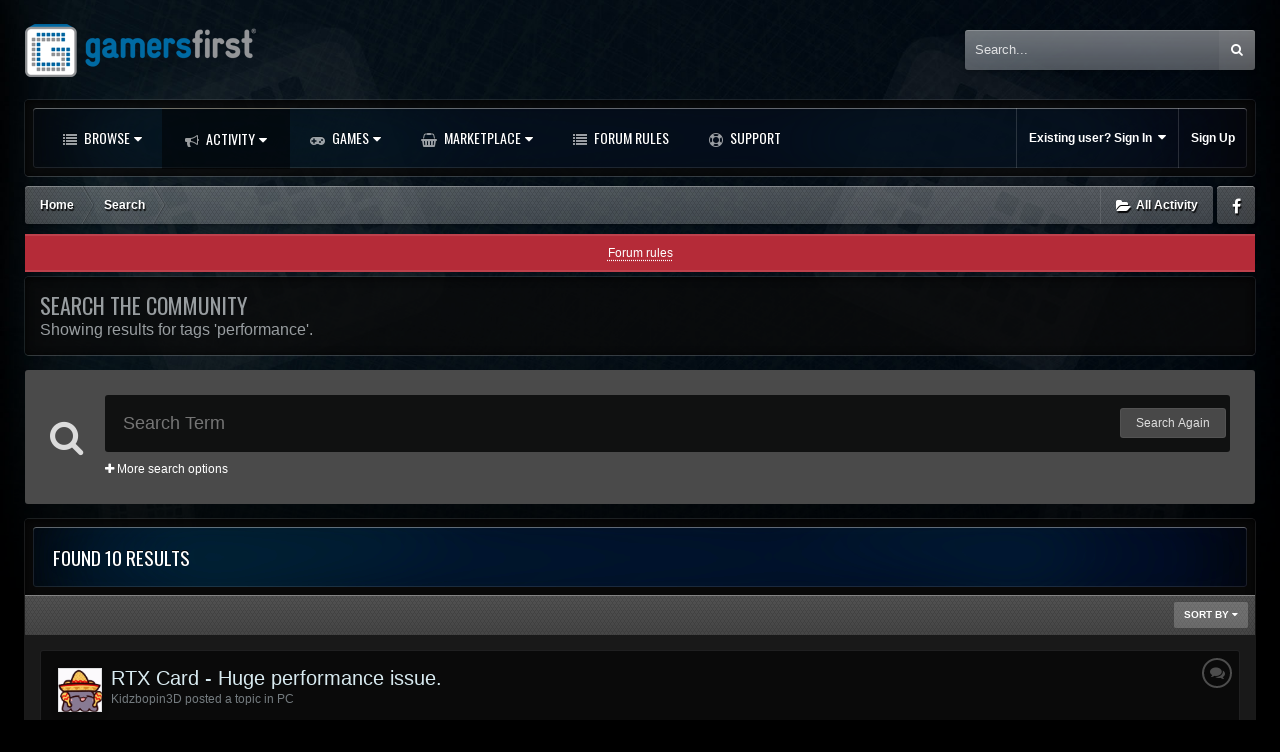

--- FILE ---
content_type: text/html;charset=UTF-8
request_url: https://forums.gamersfirst.com/tags/performance/
body_size: 25871
content:
<!DOCTYPE html>
<html id='ipsfocus' lang="en-US" dir="ltr" class='focus-g2 focus-guest focus-guest-alert focus-topic-compact focus-post-bar focus-post-buttons focus-social-inherit '>
	<head>
		<title>Showing results for tags &#039;performance&#039;. - GamersFirst Forums</title>
		
		<!--[if lt IE 9]>
			<link rel="stylesheet" type="text/css" href="//forums-cdn.gamersfirst.com/css_built_13/5e61784858ad3c11f00b5706d12afe52_ie8.css.3cf5a42c8ecaf45791bb9b7be48766c2.css.gz">
		    <script src="//forums.gamersfirst.com/applications/core/interface/html5shiv/html5shiv.js"></script>
		<![endif]-->
		
<meta charset="utf-8">

	<meta name="viewport" content="width=device-width, initial-scale=1">


	
	
		<meta property="og:image" content="https://forums-cdn.gamersfirst.com/monthly_2018_06/gf_logo_share.png.debbbcb5c16fe9df079a75268f22e5a7.png">
	


	<meta name="twitter:card" content="summary_large_image" />



	
		
			
				<meta name="robots" content="noindex">
			
		
	

	
		
			
				<meta property="og:site_name" content="GamersFirst Forums">
			
		
	

	
		
			
				<meta property="og:locale" content="en_US">
			
		
	


	
		<link as="style" rel="preload" href="https://forums.gamersfirst.com/applications/core/interface/ckeditor/ckeditor/skins/ips/editor.css?t=K1QE" />
	

	
		<link as="style" rel="preload" href="https://forums.gamersfirst.com/applications/core/interface/ckeditor/ckeditor/skins/ips/editor.css?t=K1QE" />
	

	
		<link as="style" rel="preload" href="https://forums.gamersfirst.com/applications/core/interface/ckeditor/ckeditor/skins/ips/editor.css?t=K1QE" />
	

	
		<link as="style" rel="preload" href="https://forums.gamersfirst.com/applications/core/interface/ckeditor/ckeditor/skins/ips/editor.css?t=K1QE" />
	




<link rel="manifest" href="https://forums.gamersfirst.com/manifest.webmanifest/">
<meta name="msapplication-config" content="https://forums.gamersfirst.com/browserconfig.xml/">
<meta name="msapplication-starturl" content="/">
<meta name="application-name" content="GamersFirst Forums">
<meta name="apple-mobile-web-app-title" content="GamersFirst Forums">

	<meta name="theme-color" content="#2c2c2c">






		<link href="https://fonts.googleapis.com/css?family=Oswald" rel="stylesheet" />
		




	<link rel='stylesheet' href='//forums-cdn.gamersfirst.com/css_built_13/341e4a57816af3ba440d891ca87450ff_framework.css.ee0d2235bd69b850ef2de2d42bb195dd.css.gz?v=67efb34484' media='all'>

	<link rel='stylesheet' href='//forums-cdn.gamersfirst.com/css_built_13/05e81b71abe4f22d6eb8d1a929494829_responsive.css.4a28a8c7d545c40cf3c9afb02807fd43.css.gz?v=67efb34484' media='all'>

	<link rel='stylesheet' href='//forums-cdn.gamersfirst.com/css_built_13/90eb5adf50a8c640f633d47fd7eb1778_core.css.6ef7ce79437b267adb8c669bba7e5428.css.gz?v=67efb34484' media='all'>

	<link rel='stylesheet' href='//forums-cdn.gamersfirst.com/css_built_13/5a0da001ccc2200dc5625c3f3934497d_core_responsive.css.dde77f5909c0d3b503b804046dcf96ca.css.gz?v=67efb34484' media='all'>

	<link rel='stylesheet' href='//forums-cdn.gamersfirst.com/css_built_13/f2ef08fd7eaff94a9763df0d2e2aaa1f_streams.css.b04189af0afb890bbb07a302254e7a36.css.gz?v=67efb34484' media='all'>

	<link rel='stylesheet' href='//forums-cdn.gamersfirst.com/css_built_13/802f8406e60523fd5b2af0bb4d7ccf04_search.css.a5d1837c2daff7bf7f4b772634a04842.css.gz?v=67efb34484' media='all'>

	<link rel='stylesheet' href='//forums-cdn.gamersfirst.com/css_built_13/ae8d39c59d6f1b4d32a059629f12aaf5_search_responsive.css.043a6fd7b62dd1e72d6386fc24fe4bdf.css.gz?v=67efb34484' media='all'>




<link rel='stylesheet' href='//forums-cdn.gamersfirst.com/css_built_13/258adbb6e4f3e83cd3b355f84e3fa002_custom.css.0346f10de9e5be29b2c691ef3f10944d.css.gz?v=67efb34484' media='all'>



		
<script>
var focushtml = document.getElementById('ipsfocus');
function addClass(el, className) { if (el.classList) el.classList.add(className); else if (!hasClass(el, className)) el.className += ' ' + className; }
function getCookie(name) { var v = document.cookie.match('(^|;) ?' + name + '=([^;]*)(;|$)'); return v ? v[2] : null; }
function setCookie(name, value, days) { var d = new Date; d.setTime(d.getTime() + 24*60*60*1000*days); document.cookie = name + "=" + value + ";path=/;expires=" + d.toGMTString(); }
function deleteCookie(name) { setCookie(name, '', -1); }



</script>
		

	<script type='text/javascript'>
		var ipsDebug = false;		
	
		var CKEDITOR_BASEPATH = '//forums.gamersfirst.com/applications/core/interface/ckeditor/ckeditor/';
	
		var ipsSettings = {
			
			
			cookie_path: "/",
			
			cookie_prefix: "ips4_",
			
			
			cookie_ssl: true,
			
			upload_imgURL: "//forums-cdn.gamersfirst.com/set_resources_13/0cb563f8144768654a2205065d13abd6_upload.png",
			message_imgURL: "//forums-cdn.gamersfirst.com/set_resources_13/0cb563f8144768654a2205065d13abd6_message.png",
			notification_imgURL: "//forums-cdn.gamersfirst.com/set_resources_13/0cb563f8144768654a2205065d13abd6_notification.png",
			baseURL: "//forums.gamersfirst.com/",
			jsURL: "//forums.gamersfirst.com/applications/core/interface/js/js.php",
			csrfKey: "bc9c5391845f85cfcb3815c03b2ba7f2",
			antiCache: "67efb34484",
			disableNotificationSounds: false,
			useCompiledFiles: true,
			links_external: true,
			memberID: 0,
			lazyLoadEnabled: false,
			blankImg: "//forums.gamersfirst.com/applications/core/interface/js/spacer.png",
			analyticsProvider: "none",
			viewProfiles: true,
			mapProvider: 'none',
			mapApiKey: '',
			
		};
	</script>





<script type='text/javascript' src='//forums-cdn.gamersfirst.com/javascript_global/root_library.js.a9e871cff92bbf59aaed0758ab1c5489.js.gz' data-ips></script>


<script type='text/javascript' src='//forums-cdn.gamersfirst.com/javascript_global/root_js_lang_1.js.f96980838e432c0c02d1425481ec7a2b.js.gz' data-ips></script>


<script type='text/javascript' src='//forums-cdn.gamersfirst.com/javascript_global/root_framework.js.8cb9336f0496379241e0a9b3d06c4d4d.js.gz' data-ips></script>


<script type='text/javascript' src='//forums-cdn.gamersfirst.com/javascript_core/global_global_core.js.81c3173c188e1bb17274512a497048dc.js.gz' data-ips></script>


<script type='text/javascript' src='//forums-cdn.gamersfirst.com/javascript_global/root_front.js.a22dc74c2f48cdc2d076e6f2e2b2958a.js.gz' data-ips></script>


<script type='text/javascript' src='//forums-cdn.gamersfirst.com/javascript_core/front_front_search.js.a123d62ee1340c57fbb2edd47459b0c4.js.gz' data-ips></script>


<script type='text/javascript' src='//forums.gamersfirst.com/applications/core/interface/ckeditor/ckeditor/ckeditor.js?v=67efb34484' data-ips></script>


<script type='text/javascript' src='//forums.gamersfirst.com/applications/core/interface/jquery/jquery-ui.js?v=67efb34484' data-ips></script>


<script type='text/javascript' src='//forums.gamersfirst.com/applications/core/interface/jquery/jquery-touchpunch.js?v=67efb34484' data-ips></script>


<script type='text/javascript' src='//forums-cdn.gamersfirst.com/javascript_core/front_app.js.047aec10f3d73c62ac811a8fd86b1113.js.gz' data-ips></script>


<script type='text/javascript' src='//forums-cdn.gamersfirst.com/javascript_global/root_map.js.10a91e5fb19df329ca4cd565d998a3cd.js.gz' data-ips></script>



	<script type='text/javascript'>
		
			ips.setSetting( 'date_format', jQuery.parseJSON('"mm\/dd\/yy"') );
		
			ips.setSetting( 'date_first_day', jQuery.parseJSON('0') );
		
			ips.setSetting( 'remote_image_proxy', jQuery.parseJSON('0') );
		
			ips.setSetting( 'ipb_url_filter_option', jQuery.parseJSON('"none"') );
		
			ips.setSetting( 'url_filter_any_action', jQuery.parseJSON('"allow"') );
		
			ips.setSetting( 'bypass_profanity', jQuery.parseJSON('0') );
		
			ips.setSetting( 'emoji_style', jQuery.parseJSON('"twemoji"') );
		
			ips.setSetting( 'emoji_shortcodes', jQuery.parseJSON('"1"') );
		
			ips.setSetting( 'emoji_ascii', jQuery.parseJSON('"1"') );
		
			ips.setSetting( 'emoji_cache', jQuery.parseJSON('"1583263165"') );
		
		
	</script>



<script type='application/ld+json'>
{
    "@context": "http://www.schema.org",
    "publisher": "https://forums.gamersfirst.com/#organization",
    "@type": "WebSite",
    "@id": "https://forums.gamersfirst.com/#website",
    "mainEntityOfPage": "https://forums.gamersfirst.com/",
    "name": "GamersFirst Forums",
    "url": "https://forums.gamersfirst.com/",
    "potentialAction": {
        "type": "SearchAction",
        "query-input": "required name=query",
        "target": "https://forums.gamersfirst.com/search/?q={query}"
    },
    "inLanguage": [
        {
            "@type": "Language",
            "name": "English (USA)",
            "alternateName": "en-US"
        }
    ]
}	
</script>

<script type='application/ld+json'>
{
    "@context": "http://www.schema.org",
    "@type": "Organization",
    "@id": "https://forums.gamersfirst.com/#organization",
    "mainEntityOfPage": "https://forums.gamersfirst.com/",
    "name": "GamersFirst Forums",
    "url": "https://forums.gamersfirst.com/",
    "logo": {
        "@type": "ImageObject",
        "@id": "https://forums.gamersfirst.com/#logo",
        "url": "//forums-cdn.gamersfirst.com/monthly_2019_02/gf_logo.png.4ea9818dd83eab73e94f0f3fcd1cb2f5.png"
    }
}	
</script>

<script type='application/ld+json'>
{
    "@context": "http://schema.org",
    "@type": "BreadcrumbList",
    "itemListElement": [
        {
            "@type": "ListItem",
            "position": 1,
            "item": {
                "@id": "https://forums.gamersfirst.com/search/",
                "name": "Search"
            }
        }
    ]
}	
</script>


		
		
		
<script type='text/javascript'>$(document).ready(function(){
  
function debounce(func, wait, immediate) { var timeout; return function() { var context = this, args = arguments; var later = function() { timeout = null; if (!immediate) func.apply(context, args); }; var callNow = immediate && !timeout; clearTimeout(timeout); timeout = setTimeout(later, wait); if (callNow) func.apply(context, args); }; };

/* Desktop = 30, Tablet = 20, Mobile = 10 */
var detectDevice = function(){ var grabPageWidth = $('body').css('min-width'); return parseFloat(grabPageWidth, 10); }
detectDevice();

// Relocate search bar
var relocateSearch = function(){ if (detectDevice() > 25){ $("#elSearch").prependTo(".ipsfocus-search"); } else { $("#elSearch").prependTo(".mobile-search"); } }
relocateSearch();

var resizeWindow = function(){ var wClasses = "wDesktop wTablet wMobile"; if(detectDevice() === 30){ $("html").removeClass(wClasses).addClass("wDesktop"); } else if(detectDevice() === 20){ $("html").removeClass(wClasses).addClass("wTablet"); } else { $("html").removeClass(wClasses).addClass("wMobile"); }}
resizeWindow();

// Bug fix: The resize event is triggered when tablets and mobiles are scrolled, breaking the search bar in Android and Chrome
var cachedDevice = detectDevice();

// Run width functions after 500ms pause
$(window).resize(debounce(function(){ var newDevice = detectDevice(); if(newDevice !== cachedDevice){
	resizeWindow();
	relocateSearch();
	cachedDevice = newDevice;
}}, 500));
      

/* Navigation */            
function ipsfocusNavigation() {
	
	var navwidth = 0;
	var morewidth = $('.ipsNavBar_primary .focus-nav-more').outerWidth(true);
	$('.ipsNavBar_primary > ul > li:not(.focus-nav-more)').each(function() {
		navwidth += $(this).outerWidth( true ) + 2;
	});
	var availablespace = $('.ipsNavBar_primary').outerWidth(true) - morewidth;
	if (availablespace > 0 && navwidth > availablespace) {
		var lastItem = $('.ipsNavBar_primary > ul > li:not(.focus-nav-more)').last();
		lastItem.attr('data-width', lastItem.outerWidth(true));
		lastItem.prependTo($('.ipsNavBar_primary .focus-nav-more > ul'));
		ipsfocusNavigation();
	} else {
		var firstMoreElement = $('.ipsNavBar_primary li.focus-nav-more li').first();
		if (navwidth + firstMoreElement.data('width') < availablespace) {
			firstMoreElement.insertBefore($('.ipsNavBar_primary .focus-nav-more'));
		}
	}
	
	if ($('.focus-nav-more li').length > 0) {
		$('.focus-nav-more').removeClass('focus-nav-hidden');
	} else {
		$('.focus-nav-more').addClass('focus-nav-hidden');
	}
	
}

$(window).on('load',function(){
	$(".ipsNavBar_primary").removeClass("focus-nav-loading");
  	ipsfocusNavigation();
});

$(window).on('resize',function(){
	ipsfocusNavigation();
});

// Make hover navigation work with touch devices
// http://osvaldas.info/drop-down-navigation-responsive-and-touch-friendly
;(function(e,t,n,r){e.fn.doubleTapToGo=function(r){if(!("ontouchstart"in t)&&!navigator.msMaxTouchPoints&&!navigator.userAgent.toLowerCase().match(/windows phone os 7/i))return false;this.each(function(){var t=false;e(this).on("click",function(n){var r=e(this);if(r[0]!=t[0]){n.preventDefault();t=r}});e(n).on("click touchstart MSPointerDown",function(n){var r=true,i=e(n.target).parents();for(var s=0;s<i.length;s++)if(i[s]==t[0])r=false;if(r)t=false})});return this}})(jQuery,window,document);

$('.ipsNavBar_primary > ul > li:has(ul)').doubleTapToGo();

// Hide post controls if empty
$(".cPost .ipsComment_controls li.ipsHide:only-child").closest('.ipsItemControls').addClass('iIC-no-buttons');
$(".cPost .ipsReact .ipsReact_blurb.ipsHide:only-child").closest('.ipsItemControls').addClass('iIC-no-react');


// Assign feature colour to icon if the transparent setting is enabled
$(".ipsItemStatus_large[style]").each(function(){
	var feature = $(this).attr('data-feature');
	$(this).css( "color", feature );
});

    
// Toggle class
$('[data-class]').on( "click", function(event) {
	event.preventDefault();
	var classContent = $(this).attr('data-class');
	var classModifiers = classContent.split(' ');
	var className = classModifiers[0];
	var modifyClass = classModifiers[1];
	if (classModifiers[2]){
		var targetElement = classModifiers[2];
	} else {
		var targetElement = 'html';
	}
	if (modifyClass === 'add'){
		$(targetElement).addClass(className);
	} else if (modifyClass === 'remove'){
		$(targetElement).removeClass(className);
	} else {
		$(targetElement).toggleClass(className);
	}
});

});</script>
		
		
		

		
		

	
	
		<link rel='shortcut icon' href='//forums-cdn.gamersfirst.com/monthly_2019_02/favicon.ico' type="image/x-icon">
	

	</head>
	<body class='ipsApp ipsApp_front ipsJS_none ipsClearfix' data-controller='core.front.core.app' data-message="" data-pageApp='core' data-pageLocation='front' data-pageModule='search' data-pageController='search' >
		
		<a href='#elContent' class='ipsHide' title='Go to main content on this page' accesskey='m'>Jump to content</a>
		
		<div class="background-fade"><div class="background-fade-image"></div></div>
      
		<div class='content-layer'>
		
			
<div class='mobile-nav-wrap'>
	<ul id='elMobileNav' class='ipsList_inline ipsResponsive_hideDesktop ipsResponsive_block' data-controller='core.front.core.mobileNav'>
		
			
				<li id='elMobileBreadcrumb'>
					<a href='https://forums.gamersfirst.com/'>
						<span>Home</span>
					</a>
				</li>
			
		
	  
		<li class='mobileNav-home'>
			<a href='https://forums.gamersfirst.com/'><i class="fa fa-home" aria-hidden="true"></i></a>
		</li>
		
		
		<li >
			<a data-action="defaultStream" class='ipsType_light'  href='https://forums.gamersfirst.com/discover/'><i class='icon-newspaper'></i></a>
		</li>
      
      

		
			<li class='ipsJS_show'>
				<a href='https://forums.gamersfirst.com/search/' data-class='show-mobile-search-wrap'><i class='fa fa-search'></i></a>
			</li>
		
      
      
      
		<li data-ipsDrawer data-ipsDrawer-drawerElem='#elMobileDrawer'>
			<a href='#'>
				
				
					
				
				
				
				<i class='fa fa-navicon'></i>
			</a>
		</li>
	</ul>
	
	<div class='mobile-search-wrap'>
		<div class='mobile-search'></div>
	</div>
	
</div>
			
			<div class='ipsLayout_container'>				
				
				<div id='ipsLayout_header'>
					<header id='header'>
						<div class='header-align'>
							<div class='logo-wrap'>


<a href='https://forums.gamersfirst.com/' class='logo' accesskey='1'><img src="//forums-cdn.gamersfirst.com/monthly_2019_02/gf_logo.png.4ea9818dd83eab73e94f0f3fcd1cb2f5.png" alt='GamersFirst Forums'></a>
</div>
							<div class='ipsfocus-search'></div>
						</div>
					</header>
					<div class='nav-bar-wrap'>
						<div class='ipsfocus-blur'></div>
						<div class='nav-bar'>
							<div class='secondary-header-align'>
								<div class='focus-nav'>
<nav>
	<div class='ipsNavBar_primary focus-nav-loading'>
		

	<div id="elSearchWrapper" class="ipsPos_right">
		<div id='elSearch' class='' data-controller='core.front.core.quickSearch'>
			<form accept-charset='utf-8' action='//forums.gamersfirst.com/search/?do=quicksearch' method='post'>
				<input type='search' id='elSearchField' placeholder='Search...' name='q' autocomplete='off'>
				<button class='cSearchSubmit' type="submit"><i class="fa fa-search"></i></button>
				<div id="elSearchExpanded">
					<div class="ipsMenu_title">
						Search In
					</div>
					<ul class="ipsSideMenu_list ipsSideMenu_withRadios ipsSideMenu_small ipsType_normal" data-ipsSideMenu data-ipsSideMenu-type="radio" data-ipsSideMenu-responsive="false" data-role="searchContexts">
						<li>
							<span class='ipsSideMenu_item ipsSideMenu_itemActive' data-ipsMenuValue='all'>
								<input type="radio" name="type" value="all" checked id="elQuickSearchRadio_type_all">
								<label for='elQuickSearchRadio_type_all' id='elQuickSearchRadio_type_all_label'>Everywhere</label>
							</span>
						</li>
						
						
						
						<li data-role="showMoreSearchContexts">
							<span class='ipsSideMenu_item' data-action="showMoreSearchContexts" data-exclude="all">
								More options...
							</span>
						</li>
					</ul>
					<div class="ipsMenu_title">
						Find results that contain...
					</div>
					<ul class='ipsSideMenu_list ipsSideMenu_withRadios ipsSideMenu_small ipsType_normal' role="radiogroup" data-ipsSideMenu data-ipsSideMenu-type="radio" data-ipsSideMenu-responsive="false" data-filterType='andOr'>
						
							<li>
								<span class='ipsSideMenu_item ipsSideMenu_itemActive' data-ipsMenuValue='or'>
									<input type="radio" name="search_and_or" value="or" checked id="elRadio_andOr_or">
									<label for='elRadio_andOr_or' id='elField_andOr_label_or'><em>Any</em> of my search term words</label>
								</span>
							</li>
						
							<li>
								<span class='ipsSideMenu_item ' data-ipsMenuValue='and'>
									<input type="radio" name="search_and_or" value="and"  id="elRadio_andOr_and">
									<label for='elRadio_andOr_and' id='elField_andOr_label_and'><em>All</em> of my search term words</label>
								</span>
							</li>
						
					</ul>
					<div class="ipsMenu_title">
						Find results in...
					</div>
					<ul class='ipsSideMenu_list ipsSideMenu_withRadios ipsSideMenu_small ipsType_normal' role="radiogroup" data-ipsSideMenu data-ipsSideMenu-type="radio" data-ipsSideMenu-responsive="false" data-filterType='searchIn'>
						<li>
							<span class='ipsSideMenu_item ipsSideMenu_itemActive' data-ipsMenuValue='all'>
								<input type="radio" name="search_in" value="all" checked id="elRadio_searchIn_and">
								<label for='elRadio_searchIn_and' id='elField_searchIn_label_all'>Content titles and body</label>
							</span>
						</li>
						<li>
							<span class='ipsSideMenu_item' data-ipsMenuValue='titles'>
								<input type="radio" name="search_in" value="titles" id="elRadio_searchIn_titles">
								<label for='elRadio_searchIn_titles' id='elField_searchIn_label_titles'>Content titles only</label>
							</span>
						</li>
					</ul>
				</div>
			</form>
		</div>
	</div>

		<ul data-role="primaryNavBar">
			
				


	
		
		
		<li  id='elNavSecondary_1' data-role="navBarItem" data-navApp="core" data-navExt="CustomItem">
			
			
				<a href="https://forums.gamersfirst.com"  data-navItem-id="1"  class='nav-arrow'>
					Browse<i class='fa fa-caret-down'></i>
				</a>
			
			
				<ul class='ipsNavBar_secondary ipsHide' data-role='secondaryNavBar'>
					


	
	

	
		
		
		<li  id='elNavSecondary_10' data-role="navBarItem" data-navApp="forums" data-navExt="Forums">
			
			
				<a href="https://forums.gamersfirst.com"  data-navItem-id="10"  >
					Forums
				</a>
			
			
		</li>
	
	

	
		
		
		<li  id='elNavSecondary_11' data-role="navBarItem" data-navApp="core" data-navExt="Guidelines">
			
			
				<a href="https://forums.gamersfirst.com/guidelines/"  data-navItem-id="11"  >
					Forum Rules
				</a>
			
			
		</li>
	
	

	
		
		
		<li  id='elNavSecondary_12' data-role="navBarItem" data-navApp="core" data-navExt="StaffDirectory">
			
			
				<a href="https://forums.gamersfirst.com/staff/"  data-navItem-id="12"  >
					Staff
				</a>
			
			
		</li>
	
	

	
		
		
		<li  id='elNavSecondary_13' data-role="navBarItem" data-navApp="core" data-navExt="OnlineUsers">
			
			
				<a href="https://forums.gamersfirst.com/online/"  data-navItem-id="13"  >
					Online Users
				</a>
			
			
		</li>
	
	

	
	

					<li class='ipsHide' id='elNavigationMore_1' data-role='navMore'>
						<a href='#' data-ipsMenu data-ipsMenu-appendTo='#elNavigationMore_1' id='elNavigationMore_1_dropdown'>More <i class='fa fa-caret-down'></i></a>
						<ul class='ipsHide ipsMenu ipsMenu_auto' id='elNavigationMore_1_dropdown_menu' data-role='moreDropdown'></ul>
					</li>
				</ul>
			
		</li>
	
	

	
		
		
			
		
		<li class='ipsNavBar_active' data-active id='elNavSecondary_2' data-role="navBarItem" data-navApp="core" data-navExt="CustomItem">
			
			
				<a href="https://forums.gamersfirst.com/discover/"  data-navItem-id="2" data-navDefault class='nav-arrow'>
					Activity<i class='fa fa-caret-down'></i>
				</a>
			
			
				<ul class='ipsNavBar_secondary ' data-role='secondaryNavBar'>
					


	
		
		
		<li  id='elNavSecondary_4' data-role="navBarItem" data-navApp="core" data-navExt="AllActivity">
			
			
				<a href="https://forums.gamersfirst.com/discover/"  data-navItem-id="4"  >
					All Activity
				</a>
			
			
		</li>
	
	

	
	

	
		
		
		<li  id='elNavSecondary_17' data-role="navBarItem" data-navApp="core" data-navExt="YourActivityStreamsItem">
			
			
				<a href="https://forums.gamersfirst.com/discover/6/"  data-navItem-id="17"  >
					Admin Tracker
				</a>
			
			
		</li>
	
	

	
	

	
	

	
		
		
			
		
		<li class='ipsNavBar_active' data-active id='elNavSecondary_8' data-role="navBarItem" data-navApp="core" data-navExt="Search">
			
			
				<a href="https://forums.gamersfirst.com/search/"  data-navItem-id="8" data-navDefault >
					Search
				</a>
			
			
		</li>
	
	

	
	

					<li class='ipsHide' id='elNavigationMore_2' data-role='navMore'>
						<a href='#' data-ipsMenu data-ipsMenu-appendTo='#elNavigationMore_2' id='elNavigationMore_2_dropdown'>More <i class='fa fa-caret-down'></i></a>
						<ul class='ipsHide ipsMenu ipsMenu_auto' id='elNavigationMore_2_dropdown_menu' data-role='moreDropdown'></ul>
					</li>
				</ul>
			
		</li>
	
	

	
		
		
		<li  id='elNavSecondary_24' data-role="navBarItem" data-navApp="core" data-navExt="CustomItem">
			
			
				<a href="https://www.gamersfirst.com/games"  data-navItem-id="24"  class='nav-arrow'>
					Games<i class='fa fa-caret-down'></i>
				</a>
			
			
				<ul class='ipsNavBar_secondary ipsHide' data-role='secondaryNavBar'>
					


	
		
		
		<li  id='elNavSecondary_25' data-role="navBarItem" data-navApp="core" data-navExt="CustomItem">
			
			
				<a href="https://www.gamersfirst.com/apb/"  data-navItem-id="25"  >
					APB Reloaded
				</a>
			
			
		</li>
	
	

	
		
		
		<li  id='elNavSecondary_26' data-role="navBarItem" data-navApp="core" data-navExt="CustomItem">
			
			
				<a href="https://www.gamersfirst.com/fallenearth/"  data-navItem-id="26"  >
					Fallen Earth
				</a>
			
			
		</li>
	
	

	
		
		
		<li  id='elNavSecondary_29' data-role="navBarItem" data-navApp="core" data-navExt="CustomItem">
			
			
				<a href="https://www.gamersfirst.com/unsung-story/"  data-navItem-id="29"  >
					Unsung Story
				</a>
			
			
		</li>
	
	

					<li class='ipsHide' id='elNavigationMore_24' data-role='navMore'>
						<a href='#' data-ipsMenu data-ipsMenu-appendTo='#elNavigationMore_24' id='elNavigationMore_24_dropdown'>More <i class='fa fa-caret-down'></i></a>
						<ul class='ipsHide ipsMenu ipsMenu_auto' id='elNavigationMore_24_dropdown_menu' data-role='moreDropdown'></ul>
					</li>
				</ul>
			
		</li>
	
	

	
		
		
		<li  id='elNavSecondary_30' data-role="navBarItem" data-navApp="core" data-navExt="CustomItem">
			
			
				<a href="https://www.gamersfirst.com/marketplace/"  data-navItem-id="30"  class='nav-arrow'>
					Marketplace<i class='fa fa-caret-down'></i>
				</a>
			
			
				<ul class='ipsNavBar_secondary ipsHide' data-role='secondaryNavBar'>
					


	
		
		
		<li  id='elNavSecondary_31' data-role="navBarItem" data-navApp="core" data-navExt="CustomItem">
			
			
				<a href="https://www.gamersfirst.com/marketplace/ingame/index.php?gameID=20"  data-navItem-id="31"  >
					APB Reloaded
				</a>
			
			
		</li>
	
	

					<li class='ipsHide' id='elNavigationMore_30' data-role='navMore'>
						<a href='#' data-ipsMenu data-ipsMenu-appendTo='#elNavigationMore_30' id='elNavigationMore_30_dropdown'>More <i class='fa fa-caret-down'></i></a>
						<ul class='ipsHide ipsMenu ipsMenu_auto' id='elNavigationMore_30_dropdown_menu' data-role='moreDropdown'></ul>
					</li>
				</ul>
			
		</li>
	
	

	
		
		
		<li  id='elNavSecondary_16' data-role="navBarItem" data-navApp="core" data-navExt="CustomItem">
			
			
				<a href="https://forums.gamersfirst.com/guidelines/"  data-navItem-id="16"  >
					Forum Rules
				</a>
			
			
		</li>
	
	

	
		
		
		<li  id='elNavSecondary_15' data-role="navBarItem" data-navApp="core" data-navExt="CustomItem">
			
			
				<a href="https://www.gamersfirst.com/support/" target='_blank' rel="noopener" data-navItem-id="15"  >
					Support
				</a>
			
			
		</li>
	
	

				<li class="focus-nav-more focus-nav-hidden">
                	<a href="#"> More <i class="fa fa-caret-down"></i></a>
                	<ul class='ipsNavBar_secondary'></ul>
                </li>
				            
		</ul>
	</div>
</nav></div>
								<div class='user-links user-links-b'>

	<ul id='elUserNav' class='ipsList_inline cSignedOut'>
		
		<li id='elSignInLink'>
			<a href='https://forums.gamersfirst.com/login/' data-ipsMenu-closeOnClick="false" data-ipsMenu id='elUserSignIn'>
				Existing user? Sign In &nbsp;<i class='fa fa-caret-down'></i>
			</a>
			
<div id='elUserSignIn_menu' class='ipsMenu ipsMenu_auto ipsHide'>
	<form accept-charset='utf-8' method='post' action='https://forums.gamersfirst.com/login/' data-controller="core.global.core.login">
		<input type="hidden" name="csrfKey" value="bc9c5391845f85cfcb3815c03b2ba7f2">
		<input type="hidden" name="ref" value="aHR0cHM6Ly9mb3J1bXMuZ2FtZXJzZmlyc3QuY29tL3RhZ3MvcGVyZm9ybWFuY2Uv">
		<div data-role="loginForm">
			
			
			
				<div class="cLogin_popupSingle">
					
						<div class='ipsPad_half ipsType_center'>
							

<button type="submit" name="_processLogin" value="2" class='ipsButton ipsButton_verySmall ipsButton_fullWidth ipsSocial ' style="background-color: #01344f">
	
		<span class='ipsSocial_icon'>
			
				<i class='fa fa-sign-in'></i>
			
		</span>
		<span class='ipsSocial_text'>Sign in with GamersFirst</span>
	
</button>
						</div>
					
				</div>
			
		</div>
	</form>
</div>
		</li>
		
			<li>
				
					<a href='https://register.gamersfirst.com' target="_blank" rel="noopener">Sign Up</a>
				
			</li>
		
		
	</ul>
</div>
							</div>
						</div>
					</div>
				</div>
				
				<main id='ipsLayout_body' class='ipsLayout_container'>
					<div class='content-wrap'>
						
						<div class='content-padding'>
						
							<div class='precontent-blocks'>
								
								<div class='ipsfocus-breadcrumb'>
									
<nav class='ipsBreadcrumb ipsBreadcrumb_top ipsFaded_withHover'>
	

	<ul class='ipsList_inline ipsPos_right'>
		
		<li >
			<a data-action="defaultStream" class='ipsType_light '  href='https://forums.gamersfirst.com/discover/'><i class='icon-newspaper'></i> <span>All Activity</span></a>
		</li>
		
	</ul>

	<ul data-role="breadcrumbList">
		<li>
			<a title="Home" href='https://forums.gamersfirst.com/'>
				<span><i class='fa fa-home'></i> Home <i class='fa fa-angle-right'></i></span>
			</a>
		</li>
		
		
			<li>
				
					<a href='https://forums.gamersfirst.com/search/'>
						<span>Search </span>
					</a>
				
			</li>
		
	</ul>
</nav>
									
<ul class='ipsfocus_social iconButtons'>
	<li><a href="https://www.facebook.com/GamersFirst/" target="_blank">Facebook</a></li>
</ul>
								</div>
								
								
								
								





								
								
								
								
								
							</div>
							
							<div id='ipsLayout_contentArea'>
								<div id='ipsLayout_contentWrapper'>
									
									<div id='ipsLayout_mainArea'>
										<a id='elContent'></a>
										
										
										
										

	


	<div class='cAnnouncementsContent'>
		
		<div class='cAnnouncementContentTop ipsMessage ipsMessage_error ipsType_center'>
            
			<a href='https://forums.gamersfirst.com/announcement/3-forum-rules/' data-ipsDialog data-ipsDialog-title="Forum rules">Forum rules</a>
            
		</div>
		
	</div>



										

<div data-controller='core.front.search.main' data-baseURL='https://forums.gamersfirst.com/search/'>
	<div class='ipsResponsive_hidePhone ipsResponsive_block ipsPageHeader'>
		<h1 class='ipsType_pageTitle'>Search the Community</h1>
		<p class='ipsType_reset ipsType_large ' data-role='searchBlurb'>Showing results for tags &#039;performance&#039;.</p>
	</div>
	
	

	<div class='ipsAreaBackground ipsPad ipsSpacer_top' data-controller='core.front.search.filters' id='elSearchFilters'>
		


<form accept-charset='utf-8' class="ipsForm ipsForm_vertical" method='post' action='https://forums.gamersfirst.com/tags/performance/' data-ipsForm id='elSearchFilters_content'>
	<input type="hidden" name="form_submitted" value="1">
	
		<input type="hidden" name="csrfKey" value="bc9c5391845f85cfcb3815c03b2ba7f2">
	
		<input type="hidden" name="sortby" value="relevancy">
	

	

	<div class='ipsPhotoPanel ipsPhotoPanel_mini cSearchMainBar'>
		<button type='submit' class='cSearchPretendButton ipsPos_left' tabindex='-1'><i class='fa fa-search ipsType_huge'></i></button>
		<div>
			<input type='text' id='elMainSearchInput' name='q' value='' placeholder='Search Term' autofocus class='ipsField_primary ipsField_fullWidth'>
			<button type='submit' id='elSearchSubmit' class='ipsButton ipsButton_primary ipsButton_verySmall ipsPos_right ipsResponsive_hidePhone ' data-action='searchAgain'>Search Again</button>
			<br>
			<div class='ipsSpacer_top ipsSpacer_half' data-role="hints">
			

			
			</div>
			<hr class='ipsHr'>
			<p class='ipsType_reset ipsSpacer_top ipsSpacer_half ' data-action='showFilters'>
				<a href='#' class='ipsType_medium'><i class='fa fa-plus'></i> More search options</a>
			</p>
		</div>
	</div>

	<div data-role='searchFilters' class='ipsSpacer_top ipsBox ipsHide'>
		
		<div class='ipsTabs ipsTabs_stretch ipsClearfix' id='elTabs_search' data-ipsTabBar data-ipsTabBar-contentArea='#elTabs_search_content'>
			<a href="#elTabs_search" data-action="expandTabs"><i class="fa fa-caret-down"></i></a>
			<ul role='tablist'>
				<li>
					<a href='#' id="elTab_searchContent" class="ipsTabs_item ipsTabs_activeItem ipsType_center" title="Search in our content" role="tab" aria-selected="true">
						Content Search
					</a>
				</li>
				<li>
					<a href='#' id="elTab_searchMembers" class="ipsTabs_item  ipsType_center" title="Search our members" role="tab" >
						Member Search
					</a>
				</li>
			</ul>
		</div>
		
		<section id='elTabs_search_content' class='ipsTabs_panels'>
			<div id='ipsTabs_elTabs_search_elTab_searchContent_panel' class='ipsTabs_panel' data-tabType='content'>
				<div class='ipsPad_double'>
					<div class=''>		
						<ul class='ipsList_reset'>
							
								
									<li class='ipsSpacer_half  ipsFieldRow_fullWidth' data-role='searchTags'>
										<h3 class="ipsType_reset ipsType_large cStreamForm_title ipsSpacer_bottom ipsSpacer_half">Search By Tags</h3>
										



	





	
		


<div>

<textarea
	name="tags"
	id='elInput_tags'
	class=""
	
	
	
	
	data-ipsAutocomplete
	
	data-ipsAutocomplete-forceLower
	
	
	
	
	
	
	
	
	
	data-ipsAutocomplete-minimized
>performance</textarea>




</div>









										<span class='ipsType_light ipsType_small'>Type tags separated by commas.</span>
									</li>
								
								
									<li class='ipsSpacer_top ipsSpacer_half ipsHide' data-role='searchTermsOrTags'>
										<ul class='ipsFieldRow_content ipsList_reset'>
											<li class='ipsFieldRow_inlineCheckbox'>
												<span class='ipsCustomInput'>
													<input type='radio' name="eitherTermsOrTags" value="or" id='elRadio_eitherTermsOrTags_or' checked>
													<span></span>
												</span> <label for='elRadio_eitherTermsOrTags_or'>Match term <strong>OR</strong> tags</label>
											</li>
											<li class='ipsFieldRow_inlineCheckbox'>
												<span class='ipsCustomInput'>
													<input type='radio' name="eitherTermsOrTags" value="and" id='elRadio_eitherTermsOrTags_and' >
													<span></span>
												</span> <label for='elRadio_eitherTermsOrTags_and'>Match term <strong>AND</strong> tags</label>
											</li>
										</ul>
									</li>
								
							
							
								<li class='ipsSpacer_top ipsHide ipsFieldRow_fullWidth' data-role='searchAuthors'>
									<h3 class="ipsType_reset ipsType_large cStreamForm_title ipsSpacer_bottom ipsSpacer_half">Search By Author</h3>
									



	






<div>

<textarea
	name="author"
	id='elInput_author'
	class=""
	
	
	
	
	data-ipsAutocomplete
	
	
	data-ipsAutocomplete-maxItems='1'
	
		data-ipsAutocomplete-unique
	
	
		data-ipsAutocomplete-dataSource="https://forums.gamersfirst.com/index.php?app=core&amp;module=system&amp;controller=ajax&amp;do=findMember"
		data-ipsAutocomplete-queryParam='input'
	
	
		data-ipsAutocomplete-resultItemTemplate="core.autocomplete.memberItem"
	
	
	
	data-ipsAutocomplete-minAjaxLength='3'
	data-ipsAutocomplete-disallowedCharacters='[]'
	data-ipsAutocomplete-commaTrigger='false'
	
></textarea>




</div>









								</li>
							
						</ul>
						
							<ul class="ipsList_inline ipsType_normal ipsJS_show">
								
								
									<li><a href="#" data-action="searchByAuthors" data-opens='searchAuthors'><i class="fa fa-plus"></i> Search By Author</a></li>
								
							</ul>
						
					</div>

					<div class='ipsGrid ipsGrid_collapsePhone ipsSpacer_top ipsSpacer_double'>
						
							
							<div class='ipsGrid_span3'>
								<h3 class="ipsType_reset ipsType_large cStreamForm_title ipsSpacer_bottom ipsSpacer_half">Content Type</h3>
								<ul class="ipsSideMenu_list ipsSideMenu_withRadios ipsSideMenu_small ipsType_normal" data-role='searchApp' data-ipsSideMenu data-ipsSideMenu-type="radio" data-ipsSideMenu-responsive="false">
									
										
										<li>
											<span id='elSearchToggle_' class='ipsSideMenu_item ipsSideMenu_itemActive' data-ipsMenuValue=''>
												<input type="radio" name="type" value="" checked id="elRadio_type_" data-control="toggle" data-toggles="club" data-toggle-visibleCheck='#elSearchToggle_'>
												<label for='elRadio_type_' id='elField_type__label' data-role='searchAppTitle'>All Content</label>
											</span>
										</li>
									
										
										<li>
											<span id='elSearchToggle_core_statuses_status' class='ipsSideMenu_item ' data-ipsMenuValue='core_statuses_status'>
												<input type="radio" name="type" value="core_statuses_status"  id="elRadio_type_core_statuses_status" data-control="toggle" data-toggles="core_statuses_status_node,search_min_comments" data-toggle-visibleCheck='#elSearchToggle_core_statuses_status'>
												<label for='elRadio_type_core_statuses_status' id='elField_type_core_statuses_status_label' data-role='searchAppTitle'>Status Updates</label>
											</span>
										</li>
									
										
										<li>
											<span id='elSearchToggle_forums_topic' class='ipsSideMenu_item ' data-ipsMenuValue='forums_topic'>
												<input type="radio" name="type" value="forums_topic"  id="elRadio_type_forums_topic" data-control="toggle" data-toggles="forums_topic_node,search_min_replies" data-toggle-visibleCheck='#elSearchToggle_forums_topic'>
												<label for='elRadio_type_forums_topic' id='elField_type_forums_topic_label' data-role='searchAppTitle'>Topics</label>
											</span>
										</li>
									
								</ul>
								
								
									<br>
									
										<div id="forums_topic_node">
											<h3 class="ipsType_reset ipsType_large cStreamForm_title ipsSpacer_bottom ipsSpacer_half">Forums</h3>
											
<div class='ipsSelectTree ipsJS_show' data-name='forums_topic_node' data-ipsSelectTree data-ipsSelectTree-url="https://forums.gamersfirst.com/tags/performance/?_nodeSelectName=forums_topic_node" data-ipsSelectTree-multiple data-ipsSelectTree-selected='[]'>
	<input type="hidden" name="forums_topic_node" value="" data-role="nodeValue">
	<div class='ipsSelectTree_value ipsSelectTree_placeholder'></div>
	<span class='ipsSelectTree_expand'><i class='fa fa-chevron-down'></i></span>
	<div class='ipsSelectTree_nodes ipsHide'>
		<div data-role='nodeList' class='ipsScrollbar'>
			
				

	<ul class='ipsList_reset'>
		
			
				<li>
					
						
							<div class='ipsSelectTree_item ipsSelectTree_itemDisabled ipsSelectTree_withChildren ipsSelectTree_itemOpen' data-id="54" data-breadcrumb='[]' data-childrenloaded="true">
								
									<a href='#' data-action="getChildren" class='ipsSelectTree_toggle'></a>
								
								<span data-role="nodeTitle">
									
										GamersFirst Community
									
								</span>
							</div>
							
								<div data-role="childWrapper">
									

	<ul class='ipsList_reset'>
		
			
				<li>
					
						<div data-action="nodeSelect" class='ipsSelectTree_item ipsSelectTree_withChildren ' data-id="55" data-breadcrumb='[&quot;GamersFirst Community&quot;]'  >
							
								<a href='#' data-action="getChildren" class='ipsSelectTree_toggle'></a>
							
							<span data-role="nodeTitle">
								
									Announcements
								
							</span>
						</div>
						
					
				</li>
			
		
			
				<li>
					
						<div data-action="nodeSelect" class='ipsSelectTree_item  ' data-id="57" data-breadcrumb='[&quot;GamersFirst Community&quot;]'  >
							
							<span data-role="nodeTitle">
								
									GamersFirst Feedback
								
							</span>
						</div>
						
					
				</li>
			
		
			
				<li>
					
						<div data-action="nodeSelect" class='ipsSelectTree_item ipsSelectTree_withChildren ' data-id="56" data-breadcrumb='[&quot;GamersFirst Community&quot;]'  >
							
								<a href='#' data-action="getChildren" class='ipsSelectTree_toggle'></a>
							
							<span data-role="nodeTitle">
								
									Articles
								
							</span>
						</div>
						
					
				</li>
			
		
		
	</ul>

								</div>
							
						
					
				</li>
			
		
			
				<li>
					
						
							<div class='ipsSelectTree_item ipsSelectTree_itemDisabled ipsSelectTree_withChildren ipsSelectTree_itemOpen' data-id="3" data-breadcrumb='[]' data-childrenloaded="true">
								
									<a href='#' data-action="getChildren" class='ipsSelectTree_toggle'></a>
								
								<span data-role="nodeTitle">
									
										APB Reloaded
									
								</span>
							</div>
							
								<div data-role="childWrapper">
									

	<ul class='ipsList_reset'>
		
			
				<li>
					
						<div data-action="nodeSelect" class='ipsSelectTree_item  ' data-id="185" data-breadcrumb='[&quot;APB Reloaded&quot;]'  >
							
							<span data-role="nodeTitle">
								
									OPEN BETA
								
							</span>
						</div>
						
					
				</li>
			
		
			
				<li>
					
						
							<div class='ipsSelectTree_item ipsSelectTree_itemDisabled ipsSelectTree_withChildren ' data-id="4" data-breadcrumb='[&quot;APB Reloaded&quot;]' >
								
									<a href='#' data-action="getChildren" class='ipsSelectTree_toggle'></a>
								
								<span data-role="nodeTitle">
									
										Announcements &amp; Server news
									
								</span>
							</div>
							
						
					
				</li>
			
		
			
				<li>
					
						<div data-action="nodeSelect" class='ipsSelectTree_item ipsSelectTree_withChildren ' data-id="6" data-breadcrumb='[&quot;APB Reloaded&quot;]'  >
							
								<a href='#' data-action="getChildren" class='ipsSelectTree_toggle'></a>
							
							<span data-role="nodeTitle">
								
									Social District (General Discussion)
								
							</span>
						</div>
						
					
				</li>
			
		
			
				<li>
					
						
							<div class='ipsSelectTree_item ipsSelectTree_itemDisabled ipsSelectTree_withChildren ' data-id="126" data-breadcrumb='[&quot;APB Reloaded&quot;]' >
								
									<a href='#' data-action="getChildren" class='ipsSelectTree_toggle'></a>
								
								<span data-role="nodeTitle">
									
										Community Corner
									
								</span>
							</div>
							
						
					
				</li>
			
		
			
				<li>
					
						<div data-action="nodeSelect" class='ipsSelectTree_item ipsSelectTree_withChildren ' data-id="10" data-breadcrumb='[&quot;APB Reloaded&quot;]'  >
							
								<a href='#' data-action="getChildren" class='ipsSelectTree_toggle'></a>
							
							<span data-role="nodeTitle">
								
									Bugs and Tech Issues
								
							</span>
						</div>
						
					
				</li>
			
		
			
				<li>
					
						
							<div class='ipsSelectTree_item ipsSelectTree_itemDisabled ipsSelectTree_withChildren ' data-id="7" data-breadcrumb='[&quot;APB Reloaded&quot;]' >
								
									<a href='#' data-action="getChildren" class='ipsSelectTree_toggle'></a>
								
								<span data-role="nodeTitle">
									
										Game &amp; Forum Suggestions 
									
								</span>
							</div>
							
						
					
				</li>
			
		
			
				<li>
					
						<div data-action="nodeSelect" class='ipsSelectTree_item ipsSelectTree_withChildren ' data-id="90" data-breadcrumb='[&quot;APB Reloaded&quot;]'  >
							
								<a href='#' data-action="getChildren" class='ipsSelectTree_toggle'></a>
							
							<span data-role="nodeTitle">
								
									OTW general
								
							</span>
						</div>
						
					
				</li>
			
		
			
				<li>
					
						<div data-action="nodeSelect" class='ipsSelectTree_item ipsSelectTree_withChildren ' data-id="12" data-breadcrumb='[&quot;APB Reloaded&quot;]'  >
							
								<a href='#' data-action="getChildren" class='ipsSelectTree_toggle'></a>
							
							<span data-role="nodeTitle">
								
									Off-Topic Section
								
							</span>
						</div>
						
					
				</li>
			
		
		
	</ul>

								</div>
							
						
					
				</li>
			
		
			
				<li>
					
						
							<div class='ipsSelectTree_item ipsSelectTree_itemDisabled ipsSelectTree_withChildren ipsSelectTree_itemOpen' data-id="35" data-breadcrumb='[]' data-childrenloaded="true">
								
									<a href='#' data-action="getChildren" class='ipsSelectTree_toggle'></a>
								
								<span data-role="nodeTitle">
									
										Fallen Earth
									
								</span>
							</div>
							
								<div data-role="childWrapper">
									

	<ul class='ipsList_reset'>
		
			
				<li>
					
						<div data-action="nodeSelect" class='ipsSelectTree_item ipsSelectTree_withChildren ' data-id="36" data-breadcrumb='[&quot;Fallen Earth&quot;]'  >
							
								<a href='#' data-action="getChildren" class='ipsSelectTree_toggle'></a>
							
							<span data-role="nodeTitle">
								
									News &amp; Announcements
								
							</span>
						</div>
						
					
				</li>
			
		
			
				<li>
					
						<div data-action="nodeSelect" class='ipsSelectTree_item ipsSelectTree_withChildren ' data-id="38" data-breadcrumb='[&quot;Fallen Earth&quot;]'  >
							
								<a href='#' data-action="getChildren" class='ipsSelectTree_toggle'></a>
							
							<span data-role="nodeTitle">
								
									General Discussion
								
							</span>
						</div>
						
					
				</li>
			
		
			
				<li>
					
						<div data-action="nodeSelect" class='ipsSelectTree_item ipsSelectTree_withChildren ' data-id="76" data-breadcrumb='[&quot;Fallen Earth&quot;]'  >
							
								<a href='#' data-action="getChildren" class='ipsSelectTree_toggle'></a>
							
							<span data-role="nodeTitle">
								
									Community Creations
								
							</span>
						</div>
						
					
				</li>
			
		
			
				<li>
					
						<div data-action="nodeSelect" class='ipsSelectTree_item ipsSelectTree_withChildren ' data-id="47" data-breadcrumb='[&quot;Fallen Earth&quot;]'  >
							
								<a href='#' data-action="getChildren" class='ipsSelectTree_toggle'></a>
							
							<span data-role="nodeTitle">
								
									New Player FAQs and Guides
								
							</span>
						</div>
						
					
				</li>
			
		
			
				<li>
					
						<div data-action="nodeSelect" class='ipsSelectTree_item ipsSelectTree_withChildren ' data-id="43" data-breadcrumb='[&quot;Fallen Earth&quot;]'  >
							
								<a href='#' data-action="getChildren" class='ipsSelectTree_toggle'></a>
							
							<span data-role="nodeTitle">
								
									Bugs and Tech Issues
								
							</span>
						</div>
						
					
				</li>
			
		
			
				<li>
					
						<div data-action="nodeSelect" class='ipsSelectTree_item  ' data-id="123" data-breadcrumb='[&quot;Fallen Earth&quot;]'  >
							
							<span data-role="nodeTitle">
								
									Events
								
							</span>
						</div>
						
					
				</li>
			
		
			
				<li>
					
						<div data-action="nodeSelect" class='ipsSelectTree_item  ' data-id="40" data-breadcrumb='[&quot;Fallen Earth&quot;]'  >
							
							<span data-role="nodeTitle">
								
									Feedback and Suggestions
								
							</span>
						</div>
						
					
				</li>
			
		
			
				<li>
					
						<div data-action="nodeSelect" class='ipsSelectTree_item ipsSelectTree_withChildren ' data-id="48" data-breadcrumb='[&quot;Fallen Earth&quot;]'  >
							
								<a href='#' data-action="getChildren" class='ipsSelectTree_toggle'></a>
							
							<span data-role="nodeTitle">
								
									Off-Topic Section
								
							</span>
						</div>
						
					
				</li>
			
		
		
	</ul>

								</div>
							
						
					
				</li>
			
		
			
				<li>
					
						
							<div class='ipsSelectTree_item ipsSelectTree_itemDisabled ipsSelectTree_withChildren ipsSelectTree_itemOpen' data-id="113" data-breadcrumb='[]' data-childrenloaded="true">
								
									<a href='#' data-action="getChildren" class='ipsSelectTree_toggle'></a>
								
								<span data-role="nodeTitle">
									
										Unsung Story
									
								</span>
							</div>
							
								<div data-role="childWrapper">
									

	<ul class='ipsList_reset'>
		
			
				<li>
					
						<div data-action="nodeSelect" class='ipsSelectTree_item ipsSelectTree_withChildren ' data-id="114" data-breadcrumb='[&quot;Unsung Story&quot;]'  >
							
								<a href='#' data-action="getChildren" class='ipsSelectTree_toggle'></a>
							
							<span data-role="nodeTitle">
								
									News &amp; Announcements
								
							</span>
						</div>
						
					
				</li>
			
		
			
				<li>
					
						<div data-action="nodeSelect" class='ipsSelectTree_item ipsSelectTree_withChildren ' data-id="116" data-breadcrumb='[&quot;Unsung Story&quot;]'  >
							
								<a href='#' data-action="getChildren" class='ipsSelectTree_toggle'></a>
							
							<span data-role="nodeTitle">
								
									General Discussion 
								
							</span>
						</div>
						
					
				</li>
			
		
			
				<li>
					
						<div data-action="nodeSelect" class='ipsSelectTree_item  ' data-id="120" data-breadcrumb='[&quot;Unsung Story&quot;]'  >
							
							<span data-role="nodeTitle">
								
									​​​​​​​Help and Questions
								
							</span>
						</div>
						
					
				</li>
			
		
			
				<li>
					
						<div data-action="nodeSelect" class='ipsSelectTree_item  ' data-id="121" data-breadcrumb='[&quot;Unsung Story&quot;]'  >
							
							<span data-role="nodeTitle">
								
									Feedback &amp; Suggestions 
								
							</span>
						</div>
						
					
				</li>
			
		
			
				<li>
					
						<div data-action="nodeSelect" class='ipsSelectTree_item  ' data-id="122" data-breadcrumb='[&quot;Unsung Story&quot;]'  >
							
							<span data-role="nodeTitle">
								
									Introductions 
								
							</span>
						</div>
						
					
				</li>
			
		
			
				<li>
					
						<div data-action="nodeSelect" class='ipsSelectTree_item  ' data-id="119" data-breadcrumb='[&quot;Unsung Story&quot;]'  >
							
							<span data-role="nodeTitle">
								
									Offtopic
								
							</span>
						</div>
						
					
				</li>
			
		
		
	</ul>

								</div>
							
						
					
				</li>
			
		
			
				<li>
					
						
							<div class='ipsSelectTree_item ipsSelectTree_itemDisabled ipsSelectTree_withChildren ipsSelectTree_itemOpen' data-id="153" data-breadcrumb='[]' data-childrenloaded="true">
								
									<a href='#' data-action="getChildren" class='ipsSelectTree_toggle'></a>
								
								<span data-role="nodeTitle">
									
										StoneHold
									
								</span>
							</div>
							
								<div data-role="childWrapper">
									

	<ul class='ipsList_reset'>
		
			
				<li>
					
						
							<div class='ipsSelectTree_item ipsSelectTree_itemDisabled ipsSelectTree_withChildren ' data-id="154" data-breadcrumb='[&quot;StoneHold&quot;]' >
								
									<a href='#' data-action="getChildren" class='ipsSelectTree_toggle'></a>
								
								<span data-role="nodeTitle">
									
										News and Announcements 
									
								</span>
							</div>
							
						
					
				</li>
			
		
			
				<li>
					
						<div data-action="nodeSelect" class='ipsSelectTree_item  ' data-id="172" data-breadcrumb='[&quot;StoneHold&quot;]'  >
							
							<span data-role="nodeTitle">
								
									General Discussion
								
							</span>
						</div>
						
					
				</li>
			
		
			
				<li>
					
						
							<div class='ipsSelectTree_item ipsSelectTree_itemDisabled ipsSelectTree_withChildren ' data-id="177" data-breadcrumb='[&quot;StoneHold&quot;]' >
								
									<a href='#' data-action="getChildren" class='ipsSelectTree_toggle'></a>
								
								<span data-role="nodeTitle">
									
										Game &amp; Forum Suggestions
									
								</span>
							</div>
							
						
					
				</li>
			
		
			
				<li>
					
						<div data-action="nodeSelect" class='ipsSelectTree_item  ' data-id="176" data-breadcrumb='[&quot;StoneHold&quot;]'  >
							
							<span data-role="nodeTitle">
								
									Communities &amp; Promotions
								
							</span>
						</div>
						
					
				</li>
			
		
			
				<li>
					
						<div data-action="nodeSelect" class='ipsSelectTree_item  ' data-id="175" data-breadcrumb='[&quot;StoneHold&quot;]'  >
							
							<span data-role="nodeTitle">
								
									Creations and Fan Art
								
							</span>
						</div>
						
					
				</li>
			
		
			
				<li>
					
						<div data-action="nodeSelect" class='ipsSelectTree_item  ' data-id="174" data-breadcrumb='[&quot;StoneHold&quot;]'  >
							
							<span data-role="nodeTitle">
								
									Bugs and Tech Issues
								
							</span>
						</div>
						
					
				</li>
			
		
			
				<li>
					
						<div data-action="nodeSelect" class='ipsSelectTree_item  ' data-id="173" data-breadcrumb='[&quot;StoneHold&quot;]'  >
							
							<span data-role="nodeTitle">
								
									Off-Topic Section
								
							</span>
						</div>
						
					
				</li>
			
		
		
	</ul>

								</div>
							
						
					
				</li>
			
		
			
				<li>
					
						
							<div class='ipsSelectTree_item ipsSelectTree_itemDisabled ipsSelectTree_withChildren ipsSelectTree_itemOpen' data-id="155" data-breadcrumb='[]' data-childrenloaded="true">
								
									<a href='#' data-action="getChildren" class='ipsSelectTree_toggle'></a>
								
								<span data-role="nodeTitle">
									
										Ships That Fight Underground
									
								</span>
							</div>
							
								<div data-role="childWrapper">
									

	<ul class='ipsList_reset'>
		
			
				<li>
					
						<div data-action="nodeSelect" class='ipsSelectTree_item ipsSelectTree_withChildren ' data-id="156" data-breadcrumb='[&quot;Ships That Fight Underground&quot;]'  >
							
								<a href='#' data-action="getChildren" class='ipsSelectTree_toggle'></a>
							
							<span data-role="nodeTitle">
								
									 News &amp; Announcements
								
							</span>
						</div>
						
					
				</li>
			
		
			
				<li>
					
						<div data-action="nodeSelect" class='ipsSelectTree_item  ' data-id="157" data-breadcrumb='[&quot;Ships That Fight Underground&quot;]'  >
							
							<span data-role="nodeTitle">
								
									General Discussion
								
							</span>
						</div>
						
					
				</li>
			
		
			
				<li>
					
						<div data-action="nodeSelect" class='ipsSelectTree_item ipsSelectTree_withChildren ' data-id="158" data-breadcrumb='[&quot;Ships That Fight Underground&quot;]'  >
							
								<a href='#' data-action="getChildren" class='ipsSelectTree_toggle'></a>
							
							<span data-role="nodeTitle">
								
									Guides, Tips and Strategy
								
							</span>
						</div>
						
					
				</li>
			
		
			
				<li>
					
						<div data-action="nodeSelect" class='ipsSelectTree_item ipsSelectTree_withChildren ' data-id="159" data-breadcrumb='[&quot;Ships That Fight Underground&quot;]'  >
							
								<a href='#' data-action="getChildren" class='ipsSelectTree_toggle'></a>
							
							<span data-role="nodeTitle">
								
									Game &amp; Forum Suggestions
								
							</span>
						</div>
						
					
				</li>
			
		
			
				<li>
					
						<div data-action="nodeSelect" class='ipsSelectTree_item  ' data-id="184" data-breadcrumb='[&quot;Ships That Fight Underground&quot;]'  >
							
							<span data-role="nodeTitle">
								
									Communities &amp; Promotions
								
							</span>
						</div>
						
					
				</li>
			
		
			
				<li>
					
						<div data-action="nodeSelect" class='ipsSelectTree_item  ' data-id="183" data-breadcrumb='[&quot;Ships That Fight Underground&quot;]'  >
							
							<span data-role="nodeTitle">
								
									Creations and Fan Art
								
							</span>
						</div>
						
					
				</li>
			
		
			
				<li>
					
						<div data-action="nodeSelect" class='ipsSelectTree_item  ' data-id="182" data-breadcrumb='[&quot;Ships That Fight Underground&quot;]'  >
							
							<span data-role="nodeTitle">
								
									Bugs and Tech Issues
								
							</span>
						</div>
						
					
				</li>
			
		
			
				<li>
					
						<div data-action="nodeSelect" class='ipsSelectTree_item  ' data-id="181" data-breadcrumb='[&quot;Ships That Fight Underground&quot;]'  >
							
							<span data-role="nodeTitle">
								
									Off-Topic Section
								
							</span>
						</div>
						
					
				</li>
			
		
		
	</ul>

								</div>
							
						
					
				</li>
			
		
		
	</ul>

			
		</div>
	</div>
</div>

<noscript>
	
		<a href="https://forums.gamersfirst.com/tags/performance/?_nodeSelectName=forums_topic_node&amp;_noJs=1">Click here to reload the page in order to enable certain features</a>
	
</noscript>
										</div>
									
								
								
								

								<hr class='ipsHr ipsSpacer_both ipsResponsive_showPhone ipsResponsive_block'>
							</div>
						
						<div class='ipsGrid_span9'>
							<div class='ipsGrid_span9' data-role='searchFilters' id='elSearchFiltersMain'>
								<div class='ipsGrid ipsGrid_collapsePhone'>
									<div class='ipsGrid_span6'>
										<h3 class="ipsType_reset ipsType_large cStreamForm_title">Find results in...</h3>
										<ul class='ipsSideMenu_list ipsSideMenu_withRadios ipsSideMenu_small ipsType_normal ipsSpacer_top ipsSpacer_half' role="radiogroup" data-ipsSideMenu data-ipsSideMenu-type="radio" data-ipsSideMenu-responsive="false" data-filterType='searchIn'>
											
												<li>
													<span class='ipsSideMenu_item ipsSideMenu_itemActive' data-ipsMenuValue='all'>
														<input type="radio" name="search_in" value="all" checked id="elRadio_searchIn_full_all">
														<label for='elRadio_searchIn_full_all' id='elField_searchIn_full_label_all'>Content titles and body</label>
													</span>
												</li>
											
												<li>
													<span class='ipsSideMenu_item ' data-ipsMenuValue='titles'>
														<input type="radio" name="search_in" value="titles"  id="elRadio_searchIn_full_titles">
														<label for='elRadio_searchIn_full_titles' id='elField_searchIn_full_label_titles'>Content titles only</label>
													</span>
												</li>
											
										</ul>
									</div>
									<div class='ipsGrid_span6'>
										<h3 class="ipsType_reset ipsType_large cStreamForm_title">Find results that contain...</h3>
										<ul class='ipsSideMenu_list ipsSideMenu_withRadios ipsSideMenu_small ipsType_normal ipsSpacer_top ipsSpacer_half' role="radiogroup" data-ipsSideMenu data-ipsSideMenu-type="radio" data-ipsSideMenu-responsive="false" data-filterType='andOr'>
											
												<li>
													<span class='ipsSideMenu_item ' data-ipsMenuValue='and'>
														<input type="radio" name="search_and_or" value="and"  id="elRadio_andOr_full_and">
														<label for='elRadio_andOr_full_and' id='elField_andOr_full_label_and'><em>All</em> of my search term words</label>
													</span>
												</li>
											
												<li>
													<span class='ipsSideMenu_item ipsSideMenu_itemActive' data-ipsMenuValue='or'>
														<input type="radio" name="search_and_or" value="or" checked id="elRadio_andOr_full_or">
														<label for='elRadio_andOr_full_or' id='elField_andOr_full_label_or'><em>Any</em> of my search term words</label>
													</span>
												</li>
											
										</ul>
									</div>
								</div>
								<br>
								<div class='ipsGrid ipsGrid_collapsePhone'>
									
										<div class='ipsGrid_span6'>
											<h3 class="ipsType_reset ipsType_large cStreamForm_title">Date Created</h3>
											<ul class="ipsSideMenu_list ipsSideMenu_withRadios ipsSideMenu_small ipsType_normal ipsSpacer_top ipsSpacer_half" role="radiogroup" data-ipsSideMenu data-ipsSideMenu-type="radio" data-ipsSideMenu-responsive="false" data-filterType='dateCreated'>
												
													<li>
														<span class='ipsSideMenu_item ipsSideMenu_itemActive' data-ipsMenuValue='any'>
															<input type="radio" name="startDate" value="any" checked id="elRadio_startDate_any">
															<label for='elRadio_startDate_any' id='elField_startDate_label_any'>Any</label>
														</span>
													</li>
												
													<li>
														<span class='ipsSideMenu_item ' data-ipsMenuValue='day'>
															<input type="radio" name="startDate" value="day"  id="elRadio_startDate_day">
															<label for='elRadio_startDate_day' id='elField_startDate_label_day'>Last 24 hours</label>
														</span>
													</li>
												
													<li>
														<span class='ipsSideMenu_item ' data-ipsMenuValue='week'>
															<input type="radio" name="startDate" value="week"  id="elRadio_startDate_week">
															<label for='elRadio_startDate_week' id='elField_startDate_label_week'>Last week</label>
														</span>
													</li>
												
													<li>
														<span class='ipsSideMenu_item ' data-ipsMenuValue='month'>
															<input type="radio" name="startDate" value="month"  id="elRadio_startDate_month">
															<label for='elRadio_startDate_month' id='elField_startDate_label_month'>Last month</label>
														</span>
													</li>
												
													<li>
														<span class='ipsSideMenu_item ' data-ipsMenuValue='six_months'>
															<input type="radio" name="startDate" value="six_months"  id="elRadio_startDate_six_months">
															<label for='elRadio_startDate_six_months' id='elField_startDate_label_six_months'>Last six months</label>
														</span>
													</li>
												
													<li>
														<span class='ipsSideMenu_item ' data-ipsMenuValue='year'>
															<input type="radio" name="startDate" value="year"  id="elRadio_startDate_year">
															<label for='elRadio_startDate_year' id='elField_startDate_label_year'>Last year</label>
														</span>
													</li>
												
													<li>
														<span class='ipsSideMenu_item ' data-ipsMenuValue='custom'>
															<input type="radio" name="startDate" value="custom"  id="elRadio_startDate_custom">
															<label for='elRadio_startDate_custom' id='elField_startDate_label_custom'>Custom</label>
														</span>
													</li>
												
												<li class='ipsGrid ipsGrid_collapsePhone cStreamForm_dates ipsAreaBackground_light ipsPad_half ipsJS_hide' data-role="dateForm">
													<div class='ipsGrid_span6'>
														<h4 class='ipsType_minorHeading'>Start</h4>
														<input type='date' name='startDateCustom[start]' data-control='date' data-role='start' value=''>	
													</div>
													<div class='ipsGrid_span6'>
														<h4 class='ipsType_minorHeading'>End</h4>
														<input type='date' name='startDateCustom[end]' data-control='date' data-role='end' value=''>
													</div>
												</li>
											</ul>
											<hr class='ipsHr ipsSpacer_both ipsResponsive_showPhone ipsResponsive_block'>
										</div>
									
									
										<div class='ipsGrid_span6'>
											<h3 class="ipsType_reset ipsType_large cStreamForm_title">Last Updated</h3>
											<ul class="ipsSideMenu_list ipsSideMenu_withRadios ipsSideMenu_small ipsType_normal ipsSpacer_top ipsSpacer_half" role="radiogroup" data-ipsSideMenu data-ipsSideMenu-type="radio" data-ipsSideMenu-responsive="false" data-filterType='dateUpdated'>
												
													<li>
														<span class='ipsSideMenu_item ipsSideMenu_itemActive' data-ipsMenuValue='any'>
															<input type="radio" name="updatedDate" value="any" checked id="elRadio_updatedDate_any">
															<label for='elRadio_updatedDate_any' id='elField_updatedDate_label_any'>Any</label>
														</span>
													</li>
												
													<li>
														<span class='ipsSideMenu_item ' data-ipsMenuValue='day'>
															<input type="radio" name="updatedDate" value="day"  id="elRadio_updatedDate_day">
															<label for='elRadio_updatedDate_day' id='elField_updatedDate_label_day'>Last 24 hours</label>
														</span>
													</li>
												
													<li>
														<span class='ipsSideMenu_item ' data-ipsMenuValue='week'>
															<input type="radio" name="updatedDate" value="week"  id="elRadio_updatedDate_week">
															<label for='elRadio_updatedDate_week' id='elField_updatedDate_label_week'>Last week</label>
														</span>
													</li>
												
													<li>
														<span class='ipsSideMenu_item ' data-ipsMenuValue='month'>
															<input type="radio" name="updatedDate" value="month"  id="elRadio_updatedDate_month">
															<label for='elRadio_updatedDate_month' id='elField_updatedDate_label_month'>Last month</label>
														</span>
													</li>
												
													<li>
														<span class='ipsSideMenu_item ' data-ipsMenuValue='six_months'>
															<input type="radio" name="updatedDate" value="six_months"  id="elRadio_updatedDate_six_months">
															<label for='elRadio_updatedDate_six_months' id='elField_updatedDate_label_six_months'>Last six months</label>
														</span>
													</li>
												
													<li>
														<span class='ipsSideMenu_item ' data-ipsMenuValue='year'>
															<input type="radio" name="updatedDate" value="year"  id="elRadio_updatedDate_year">
															<label for='elRadio_updatedDate_year' id='elField_updatedDate_label_year'>Last year</label>
														</span>
													</li>
												
													<li>
														<span class='ipsSideMenu_item ' data-ipsMenuValue='custom'>
															<input type="radio" name="updatedDate" value="custom"  id="elRadio_updatedDate_custom">
															<label for='elRadio_updatedDate_custom' id='elField_updatedDate_label_custom'>Custom</label>
														</span>
													</li>
												
												<li class='ipsGrid ipsGrid_collapsePhone cStreamForm_dates ipsAreaBackground_light ipsPad_half ipsJS_hide' data-role="dateForm">
													<div class='ipsGrid_span6'>
														<h4 class='ipsType_minorHeading'>Start</h4>
														<input type='date' name='updatedDateCustom[start]' data-control='date' data-role='start' value=''>	
													</div>
													<div class='ipsGrid_span6'>
														<h4 class='ipsType_minorHeading'>End</h4>
														<input type='date' name='updatedDateCustom[end]' data-control='date' data-role='end' value=''>
													</div>
												</li>
											</ul>
										</div>
									
								</div>

								<hr class='ipsHr'>

								<h3 class="ipsType_reset ipsType_large cStreamForm_title" id="elSearch_filter_by_number">Filter by number of...</h3>
								<ul class="ipsList_inline ipsSpacer_top ipsSpacer_half ipsType_normal">
									
										
									
										
									
										
									
										
									
										
									
										
									
										
									
										
									
										
									
										
									
										
											<li id='search_min_comments'>
												<a href="#elSearch_search_min_comments_menu" data-ipsMenu data-ipsMenu-appendTo='#elSearchFilters_content' data-ipsMenu-closeOnClick='false' id='elSearch_search_min_comments' data-role='search_min_comments_link'><span class='ipsBadge ipsBadge_small ipsBadge_style1 ipsHide' data-role='fieldCount'>0</span> Comments <i class='fa fa-caret-down'></i></a>
												<div class='ipsMenu ipsMenu_medium ipsFieldRow_fullWidth ipsPad ipsHide' id='elSearch_search_min_comments_menu'>
													<h4 class="ipsType_reset ipsType_minorHeading ipsSpacer_bottom ipsSpacer_half">Minimum number of comments</h4>
													<div class='ipsFieldRow_fullWidth'>
														

<input
	type="number"
	name="search_min_comments"
	
	size="5"
	
	
		value="0"
	
	class="ipsField_short"
	
		min="0"
	
	
	
		step="any"
	
	
	
>




													</div>
												</div>
											</li>
										
									
										
											<li id='search_min_replies'>
												<a href="#elSearch_search_min_replies_menu" data-ipsMenu data-ipsMenu-appendTo='#elSearchFilters_content' data-ipsMenu-closeOnClick='false' id='elSearch_search_min_replies' data-role='search_min_replies_link'><span class='ipsBadge ipsBadge_small ipsBadge_style1 ipsHide' data-role='fieldCount'>0</span> Replies <i class='fa fa-caret-down'></i></a>
												<div class='ipsMenu ipsMenu_medium ipsFieldRow_fullWidth ipsPad ipsHide' id='elSearch_search_min_replies_menu'>
													<h4 class="ipsType_reset ipsType_minorHeading ipsSpacer_bottom ipsSpacer_half">Minimum number of replies</h4>
													<div class='ipsFieldRow_fullWidth'>
														

<input
	type="number"
	name="search_min_replies"
	
	size="5"
	
	
		value="0"
	
	class="ipsField_short"
	
		min="0"
	
	
	
		step="any"
	
	
	
>




													</div>
												</div>
											</li>
										
									
								</ul>
							</div>
						</div>
					</div>
				</div>
			</div>
			
				<div id='ipsTabs_elTabs_search_elTab_searchMembers_panel' class='ipsTabs_panel' data-tabType='members'>
					
					
					
					<div class='ipsPad_double'>
						<span class='ipsJS_hide'>
							<input type="radio" name="type" value="core_members"  id="elRadio_type_core_members">
							<label for='elRadio_type_core_members' id='elField_type_core_members_label' data-role='searchAppTitle'>Members</label>
						</span>
						<div class='ipsGrid ipsGrid_collapsePhone'>
							<div class='ipsGrid_span4'>
								
									<h3 class="ipsType_reset ipsType_large cStreamForm_title">Joined</h3>
									<ul class="ipsSideMenu_list ipsSideMenu_withRadios ipsSideMenu_small ipsType_normal ipsSpacer_top ipsSpacer_half" role="radiogroup" data-ipsSideMenu data-ipsSideMenu-type="radio" data-ipsSideMenu-responsive="false" data-filterType='joinedDate'>
										
											<li>
												<span class='ipsSideMenu_item ipsSideMenu_itemActive' data-ipsMenuValue='any'>
													<input type="radio" name="joinedDate" value="any" checked id="elRadio_joinedDate_any">
													<label for='elRadio_joinedDate_any' id='elField_joinedDate_label_any'>Any</label>
												</span>
											</li>
										
											<li>
												<span class='ipsSideMenu_item ' data-ipsMenuValue='day'>
													<input type="radio" name="joinedDate" value="day"  id="elRadio_joinedDate_day">
													<label for='elRadio_joinedDate_day' id='elField_joinedDate_label_day'>Last 24 hours</label>
												</span>
											</li>
										
											<li>
												<span class='ipsSideMenu_item ' data-ipsMenuValue='week'>
													<input type="radio" name="joinedDate" value="week"  id="elRadio_joinedDate_week">
													<label for='elRadio_joinedDate_week' id='elField_joinedDate_label_week'>Last week</label>
												</span>
											</li>
										
											<li>
												<span class='ipsSideMenu_item ' data-ipsMenuValue='month'>
													<input type="radio" name="joinedDate" value="month"  id="elRadio_joinedDate_month">
													<label for='elRadio_joinedDate_month' id='elField_joinedDate_label_month'>Last month</label>
												</span>
											</li>
										
											<li>
												<span class='ipsSideMenu_item ' data-ipsMenuValue='six_months'>
													<input type="radio" name="joinedDate" value="six_months"  id="elRadio_joinedDate_six_months">
													<label for='elRadio_joinedDate_six_months' id='elField_joinedDate_label_six_months'>Last six months</label>
												</span>
											</li>
										
											<li>
												<span class='ipsSideMenu_item ' data-ipsMenuValue='year'>
													<input type="radio" name="joinedDate" value="year"  id="elRadio_joinedDate_year">
													<label for='elRadio_joinedDate_year' id='elField_joinedDate_label_year'>Last year</label>
												</span>
											</li>
										
											<li>
												<span class='ipsSideMenu_item ' data-ipsMenuValue='custom'>
													<input type="radio" name="joinedDate" value="custom"  id="elRadio_joinedDate_custom">
													<label for='elRadio_joinedDate_custom' id='elField_joinedDate_label_custom'>Custom</label>
												</span>
											</li>
										
										<li class='ipsGrid ipsGrid_collapsePhone cStreamForm_dates ipsAreaBackground_light ipsPad_half ipsJS_hide' data-role="dateForm">
											<div class='ipsGrid_span6'>
												<h4 class='ipsType_minorHeading'>Start</h4>
												<input type='date' name='joinedDateCustom[start]' data-control='date' data-role='start' value=''>	
											</div>
											<div class='ipsGrid_span6'>
												<h4 class='ipsType_minorHeading'>End</h4>
												<input type='date' name='joinedDateCustom[end]' data-control='date' data-role='end' value=''>
											</div>
										</li>
									</ul>
									<hr class='ipsHr ipsSpacer_both ipsResponsive_showPhone ipsResponsive_block'>
								
							</div>
							<div class='ipsGrid_span8' data-role='searchFilters' id='elSearchFiltersMembers'>
								<div class='ipsGrid ipsGrid_collapsePhone'>
									<div class='ipsGrid_span6'>
										
											<h3 class="ipsType_reset ipsType_large cStreamForm_title">Group</h3>
											<ul class="ipsSideMenu_list ipsSideMenu_withChecks ipsSideMenu_small ipsType_normal ipsSpacer_top ipsSpacer_half" data-ipsSideMenu data-ipsSideMenu-type="check" data-ipsSideMenu-responsive="false" data-filterType='group'>
												
													<li>
														<span class='ipsSideMenu_item ipsSideMenu_itemActive' data-ipsMenuValue='26'>
															<input type="checkbox" name="group" value="26" checked id="elCheck_group_26">
															<label for='elCheck_group_26' id='elField_group_label_26'>APB GM</label>
														</span>
													</li>
												
													<li>
														<span class='ipsSideMenu_item ipsSideMenu_itemActive' data-ipsMenuValue='28'>
															<input type="checkbox" name="group" value="28" checked id="elCheck_group_28">
															<label for='elCheck_group_28' id='elField_group_label_28'>APB TGM</label>
														</span>
													</li>
												
													<li>
														<span class='ipsSideMenu_item ipsSideMenu_itemActive' data-ipsMenuValue='12'>
															<input type="checkbox" name="group" value="12" checked id="elCheck_group_12">
															<label for='elCheck_group_12' id='elField_group_label_12'>Art Mod</label>
														</span>
													</li>
												
													<li>
														<span class='ipsSideMenu_item ipsSideMenu_itemActive' data-ipsMenuValue='22'>
															<input type="checkbox" name="group" value="22" checked id="elCheck_group_22">
															<label for='elCheck_group_22' id='elField_group_label_22'>Backer</label>
														</span>
													</li>
												
													<li>
														<span class='ipsSideMenu_item ipsSideMenu_itemActive' data-ipsMenuValue='11'>
															<input type="checkbox" name="group" value="11" checked id="elCheck_group_11">
															<label for='elCheck_group_11' id='elField_group_label_11'>CEO</label>
														</span>
													</li>
												
													<li>
														<span class='ipsSideMenu_item ipsSideMenu_itemActive' data-ipsMenuValue='4'>
															<input type="checkbox" name="group" value="4" checked id="elCheck_group_4">
															<label for='elCheck_group_4' id='elField_group_label_4'>Community Manager</label>
														</span>
													</li>
												
													<li>
														<span class='ipsSideMenu_item ipsSideMenu_itemActive' data-ipsMenuValue='21'>
															<input type="checkbox" name="group" value="21" checked id="elCheck_group_21">
															<label for='elCheck_group_21' id='elField_group_label_21'>CS Lead</label>
														</span>
													</li>
												
													<li>
														<span class='ipsSideMenu_item ipsSideMenu_itemActive' data-ipsMenuValue='16'>
															<input type="checkbox" name="group" value="16" checked id="elCheck_group_16">
															<label for='elCheck_group_16' id='elField_group_label_16'>Developer</label>
														</span>
													</li>
												
													<li>
														<span class='ipsSideMenu_item ipsSideMenu_itemActive' data-ipsMenuValue='27'>
															<input type="checkbox" name="group" value="27" checked id="elCheck_group_27">
															<label for='elCheck_group_27' id='elField_group_label_27'>FE GM</label>
														</span>
													</li>
												
													<li>
														<span class='ipsSideMenu_item ipsSideMenu_itemActive' data-ipsMenuValue='13'>
															<input type="checkbox" name="group" value="13" checked id="elCheck_group_13">
															<label for='elCheck_group_13' id='elField_group_label_13'>Member</label>
														</span>
													</li>
												
													<li>
														<span class='ipsSideMenu_item ipsSideMenu_itemActive' data-ipsMenuValue='3'>
															<input type="checkbox" name="group" value="3" checked id="elCheck_group_3">
															<label for='elCheck_group_3' id='elField_group_label_3'>Members</label>
														</span>
													</li>
												
													<li>
														<span class='ipsSideMenu_item ipsSideMenu_itemActive' data-ipsMenuValue='6'>
															<input type="checkbox" name="group" value="6" checked id="elCheck_group_6">
															<label for='elCheck_group_6' id='elField_group_label_6'>Moderator</label>
														</span>
													</li>
												
													<li>
														<span class='ipsSideMenu_item ipsSideMenu_itemActive' data-ipsMenuValue='10'>
															<input type="checkbox" name="group" value="10" checked id="elCheck_group_10">
															<label for='elCheck_group_10' id='elField_group_label_10'>PlayStation Members</label>
														</span>
													</li>
												
													<li>
														<span class='ipsSideMenu_item ipsSideMenu_itemActive' data-ipsMenuValue='18'>
															<input type="checkbox" name="group" value="18" checked id="elCheck_group_18">
															<label for='elCheck_group_18' id='elField_group_label_18'>Producer</label>
														</span>
													</li>
												
													<li>
														<span class='ipsSideMenu_item ipsSideMenu_itemActive' data-ipsMenuValue='20'>
															<input type="checkbox" name="group" value="20" checked id="elCheck_group_20">
															<label for='elCheck_group_20' id='elField_group_label_20'>QA</label>
														</span>
													</li>
												
													<li>
														<span class='ipsSideMenu_item ipsSideMenu_itemActive' data-ipsMenuValue='31'>
															<input type="checkbox" name="group" value="31" checked id="elCheck_group_31">
															<label for='elCheck_group_31' id='elField_group_label_31'>Restricted</label>
														</span>
													</li>
												
													<li>
														<span class='ipsSideMenu_item ipsSideMenu_itemActive' data-ipsMenuValue='25'>
															<input type="checkbox" name="group" value="25" checked id="elCheck_group_25">
															<label for='elCheck_group_25' id='elField_group_label_25'>SGM</label>
														</span>
													</li>
												
													<li>
														<span class='ipsSideMenu_item ipsSideMenu_itemActive' data-ipsMenuValue='17'>
															<input type="checkbox" name="group" value="17" checked id="elCheck_group_17">
															<label for='elCheck_group_17' id='elField_group_label_17'>Smod</label>
														</span>
													</li>
												
													<li>
														<span class='ipsSideMenu_item ipsSideMenu_itemActive' data-ipsMenuValue='23'>
															<input type="checkbox" name="group" value="23" checked id="elCheck_group_23">
															<label for='elCheck_group_23' id='elField_group_label_23'>Social Media</label>
														</span>
													</li>
												
													<li>
														<span class='ipsSideMenu_item ipsSideMenu_itemActive' data-ipsMenuValue='19'>
															<input type="checkbox" name="group" value="19" checked id="elCheck_group_19">
															<label for='elCheck_group_19' id='elField_group_label_19'>SPCT</label>
														</span>
													</li>
												
													<li>
														<span class='ipsSideMenu_item ipsSideMenu_itemActive' data-ipsMenuValue='24'>
															<input type="checkbox" name="group" value="24" checked id="elCheck_group_24">
															<label for='elCheck_group_24' id='elField_group_label_24'>Staff</label>
														</span>
													</li>
												
													<li>
														<span class='ipsSideMenu_item ipsSideMenu_itemActive' data-ipsMenuValue='15'>
															<input type="checkbox" name="group" value="15" checked id="elCheck_group_15">
															<label for='elCheck_group_15' id='elField_group_label_15'>Starter Member</label>
														</span>
													</li>
												
													<li>
														<span class='ipsSideMenu_item ipsSideMenu_itemActive' data-ipsMenuValue='29'>
															<input type="checkbox" name="group" value="29" checked id="elCheck_group_29">
															<label for='elCheck_group_29' id='elField_group_label_29'>Support</label>
														</span>
													</li>
												
													<li>
														<span class='ipsSideMenu_item ipsSideMenu_itemActive' data-ipsMenuValue='7'>
															<input type="checkbox" name="group" value="7" checked id="elCheck_group_7">
															<label for='elCheck_group_7' id='elField_group_label_7'>Technical Administrator</label>
														</span>
													</li>
												
													<li>
														<span class='ipsSideMenu_item ipsSideMenu_itemActive' data-ipsMenuValue='9'>
															<input type="checkbox" name="group" value="9" checked id="elCheck_group_9">
															<label for='elCheck_group_9' id='elField_group_label_9'>Xbox Members</label>
														</span>
													</li>
												
											</ul>
										
	
										
										
										<hr class='ipsHr ipsSpacer_both ipsResponsive_showPhone ipsResponsive_block'>
									</div>
									<div class='ipsGrid_span6'>
										
										
										
											
												
											
												
											
												
											
											
	
											

											

											<h3 class="ipsType_reset ipsType_large cStreamForm_title ipsSpacer_bottom ipsSpacer_half">About Me</h3>
											<div class='ipsFieldRow_fullWidth'>
												



	<input
		type="text"
		name="core_pfield_1"
		value=""
		id="elInput_core_pfield_1"
		
		
		
		
		
		
		
	>
	
	
	

											</div>
											
											
												
									</div>			
								</div>			
							</div>
						</div>
					</div>
				</div>
			
		</section>
		<div class='ipsAreaBackground_light ipsPad cSearchFiltersSubmit'>
			<ul class='ipsToolList ipsToolList_horizontal ipsClearfix'>
				<li class='ipsPos_right'>
					<button type="submit" class="ipsButton ipsButton_primary ipsButton_medium ipsButton_fullWidth" data-action="updateResults">
						
							Search Content
						
					</button>
				</li>
				<li class='ipsPos_right'>
					<button type="button" class="ipsButton ipsButton_link ipsButton_medium ipsButton_fullWidth " data-action="cancelFilters">Cancel</button>
				</li>
			</ul>
		</div>
	</div>
</form>
	</div>

	<div id="elSearch_main" class='ipsSpacer_top' data-role='filterContent'>
		
			

<div data-controller='core.front.search.results' data-term='[]' data-role="resultsArea" class='ipsBox'>
	<p class='ipsType_sectionTitle ipsType_reset'>Found 10 results</p>
	
<div class="ipsButtonBar ipsPad_half ipsClearfix ipsClear">
	
	<ul class="ipsButtonRow ipsPos_right ipsClearfix">
		<li>
			<a href="#elSortByMenu_menu" id="elSortByMenu_search_results" data-role="sortButton" data-ipsMenu data-ipsMenu-activeClass="ipsButtonRow_active" data-ipsMenu-selectable="radio">Sort By <i class="fa fa-caret-down"></i></a>
			<ul class="ipsMenu ipsMenu_auto ipsMenu_withStem ipsMenu_selectable ipsHide" id="elSortByMenu_search_results_menu">
				
					<li class="ipsMenu_item" data-sortDirection='desc'><a href="https://forums.gamersfirst.com/search/?tags=performance&amp;updated_after=any&amp;sortby=newest">Date</a></li>
					<li class="ipsMenu_item ipsMenu_itemChecked" data-sortDirection='desc'><a href="https://forums.gamersfirst.com/search/?tags=performance&amp;updated_after=any&amp;sortby=relevancy">Relevancy</a></li>
				
			</ul>
		</li>	
	</ul>
</div>

	<div class="ipsAreaBackground_light ipsPad">
		<ol class="ipsStream ipsList_reset " data-role='resultsContents' >
			
				
					

<li class='ipsStreamItem ipsStreamItem_contentBlock ipsStreamItem_expanded ipsAreaBackground_reset ipsPad  ' data-role='activityItem' data-timestamp='1676365956'>
	<div class='ipsStreamItem_container ipsClearfix'>
		
			
			<div class='ipsStreamItem_header ipsPhotoPanel ipsPhotoPanel_mini'>
				
					<span class='ipsStreamItem_contentType' data-ipsTooltip title='Topic'><i class='fa fa-comments'></i></span>
				
				

	<a href="https://forums.gamersfirst.com/profile/19668-kidzbopin3d/" data-ipsHover data-ipsHover-target="https://forums.gamersfirst.com/profile/19668-kidzbopin3d/?do=hovercard" class="ipsUserPhoto ipsUserPhoto_mini" title="Go to Kidzbopin3D's profile">
		<img src='//forums-cdn.gamersfirst.com/monthly_2023_02/TakoSumrebreb.thumb.png.d70d6a520b9578839cce174a3dd5aa5b.png' alt='Kidzbopin3D'>
	</a>

				<div class=''>
					
					<h2 class='ipsType_reset ipsStreamItem_title ipsContained_container '>
						
						
						<span class='ipsType_break ipsContained'>
							<a href='https://forums.gamersfirst.com/topic/20740-rtx-card-huge-performance-issue/?do=findComment&amp;comment=228823' data-linkType="link" data-searchable>RTX Card - Huge performance issue.</a>
						</span>
						
					</h2>
					
						<p class='ipsType_reset ipsStreamItem_status ipsType_blendLinks'>
							
<a href='https://forums.gamersfirst.com/profile/19668-kidzbopin3d/' data-ipsHover data-ipsHover-target='https://forums.gamersfirst.com/profile/19668-kidzbopin3d/?do=hovercard' title="Go to Kidzbopin3D's profile" class="ipsType_break">Kidzbopin3D</a> posted a topic in  <a href='https://forums.gamersfirst.com/forum/34-pc/'>PC</a>
						</p>
					
					
						
					
				</div>
			</div>
			
				<div class='ipsStreamItem_snippet ipsType_break'>
					
					 	

					
				</div>
				<ul class='ipsList_inline ipsStreamItem_meta'>
					<li class='ipsType_light ipsType_medium'>
						<a href='https://forums.gamersfirst.com/topic/20740-rtx-card-huge-performance-issue/?do=findComment&amp;comment=228823' class='ipsType_blendLinks'><i class='fa fa-clock-o'></i> <time datetime='2023-02-14T09:12:36Z' title='02/14/23 09:12  AM' data-short='2 yr'>February 14, 2023</time></a>
					</li>
					
						<li class='ipsType_light ipsType_medium'>
							<a href='https://forums.gamersfirst.com/topic/20740-rtx-card-huge-performance-issue/?do=findComment&amp;comment=228823' class='ipsType_blendLinks'>
								
									<i class='fa fa-comment'></i> 1 reply
								
							</a>
						</li>
					
					
					
						<li>


	
		<ul class='ipsTags ipsTags_inline ipsList_inline ipsResponsive_hidePhone ipsResponsive_inline'>
			
				
					
						


<li >
	<a href="https://forums.gamersfirst.com/tags/performance/" class='ipsTag' title="Find other content tagged with 'performance'" rel="tag"><span>performance</span></a>
	
</li>
					
				
					
						


<li >
	<a href="https://forums.gamersfirst.com/tags/bug/" class='ipsTag' title="Find other content tagged with 'bug'" rel="tag"><span>bug</span></a>
	
</li>
					
				
					
				
			
			
				<li class='ipsType_small'>
					<span class='ipsType_light ipsCursor_pointer' data-ipsMenu id='elTags_1601241162'>(and 1 more) <i class='fa fa-caret-down ipsJS_show'></i></span>
					<div class='ipsHide ipsMenu ipsMenu_normal ipsPad_half cTagPopup' id='elTags_1601241162_menu'>
						<p class='ipsType_medium ipsType_reset ipsType_light'>Tagged with:</p>
						<ul class='ipsTags ipsList_inline'>
							
								


<li >
	<a href="https://forums.gamersfirst.com/tags/performance/" class='ipsTag' title="Find other content tagged with 'performance'" rel="tag"><span>performance</span></a>
	
</li>
							
								


<li >
	<a href="https://forums.gamersfirst.com/tags/bug/" class='ipsTag' title="Find other content tagged with 'bug'" rel="tag"><span>bug</span></a>
	
</li>
							
								


<li >
	<a href="https://forums.gamersfirst.com/tags/sadness/" class='ipsTag' title="Find other content tagged with 'sadness'" rel="tag"><span>sadness</span></a>
	
</li>
							
						</ul>
					</div>
				</li>
			
		</ul>
	
</li>
					
				</ul>
			
		
	</div>
</li>
				
			
				
					

<li class='ipsStreamItem ipsStreamItem_contentBlock ipsStreamItem_expanded ipsAreaBackground_reset ipsPad  ' data-role='activityItem' data-timestamp='1642740472'>
	<div class='ipsStreamItem_container ipsClearfix'>
		
			
			<div class='ipsStreamItem_header ipsPhotoPanel ipsPhotoPanel_mini'>
				
					<span class='ipsStreamItem_contentType' data-ipsTooltip title='Topic'><i class='fa fa-comments'></i></span>
				
				

	<a href="https://forums.gamersfirst.com/profile/3057-lvrq/" data-ipsHover data-ipsHover-target="https://forums.gamersfirst.com/profile/3057-lvrq/?do=hovercard" class="ipsUserPhoto ipsUserPhoto_mini" title="Go to lvrq's profile">
		<img src='//forums-cdn.gamersfirst.com/monthly_2020_09/tumblr_ca1561c985faf56e5dd97e85b684a104_778fcace_1280.thumb.jpg.2e8cebd92855619cf65f36bd61987ffe.jpg' alt='lvrq'>
	</a>

				<div class=''>
					
					<h2 class='ipsType_reset ipsStreamItem_title ipsContained_container '>
						
						
						<span class='ipsType_break ipsContained'>
							<a href='https://forums.gamersfirst.com/topic/17953-some-ideas-from-a-player-with-almost-10k-hours/?do=findComment&amp;comment=214041' data-linkType="link" data-searchable>some ideas from a player with almost 10k hours</a>
						</span>
						
					</h2>
					
						<p class='ipsType_reset ipsStreamItem_status ipsType_blendLinks'>
							
<a href='https://forums.gamersfirst.com/profile/3057-lvrq/' data-ipsHover data-ipsHover-target='https://forums.gamersfirst.com/profile/3057-lvrq/?do=hovercard' title="Go to lvrq's profile" class="ipsType_break">lvrq</a> posted a topic in  <a href='https://forums.gamersfirst.com/forum/80-game/'>Game</a>
						</p>
					
					
						
					
				</div>
			</div>
			
				<div class='ipsStreamItem_snippet ipsType_break'>
					
					 	

	<div class='ipsType_richText ipsContained ipsType_medium'>
		<div data-searchable data-findTerm>
			I've played a lot of APB and I am friends with a lot of people who have played a lot of APB. Many of whom have quit the game. some of their reasons are big and hard to fix but some are smaller and not at all too much to ask for. 
 


	 
 


	-It takes too long to level.
 


	(I don't think this would be too hard to change. Just increase how much XP we get as mission rewards. The game has drastically less players than back in the day, so missions are farther inbetween and leveling takes longer. when I hit max rank in like 2015 I was at about 800 hours on 1 character. Which is entirely too much and most people don't ever put that much time into ANY game. let alone a single character.)
 


	 not even max
 


	 
 


	-Not having a contact in a specific district
 


	(Though I am aware this one will be disputed because it would make it so 1 map is obsolete most the time, I do feel there is people out there who may have quit because they got tired of that endless wait for financial east to populate. This change would help with my first point as well. That 800 hours of leveling was when i had option of playing waterfront or financial at like all times of the day.)
 


	 
 


	-Buffing bad guns, leaving "good" guns alone
 


	(An issue I and others I have spoken to are having is that we have played this game for so long that we have played the same guns over and over. This is largely due to the fact there is some guns that are just not viable and its not due to the fact that NTEC is just drastically better, because it isn't. Its due to the fact that a handful of guns have been nerfed and buff so many time while the others remain the same and left in the dust. I feel that buffing these less used guns would add some spice to the lives of the remaining playerbase.)
 


	 NO point in even taking them out
 


	 
 


	-Arma/ingame rewards for forum activity and testing activity
 


	(Over the years  we've seen many changes to the game and most of those changes were not at all what the community/game wanted or needed. I've thought about it for a long time and even spoken to others and we feel it is due to the fact that only a very small fraction of the community actually comes on the forums and responds to suggestions and questions (some of the people who respond DONT EVEN PLAY the game anymore and just enjoy posting on the forum because they have friends and such.) In OSRS they have polls, which is an ingame way of voting on changes the devs are going to make. Another idea would be maybe giving clothing/currency/cars/guns/JT/titles for those who vote.)
 


	 


	 
 


	-Slotted secondary weapons
 


	(Another one that people might not agree with, BUT I do feel it would add some spice to the gameplay.)
 


	 
 


	-Reward and promote content creators/streamers
 


	(The APB community has some very creative and cool people in it (also some horrible ones) and they all stream and create videos. They upload these videos and those videos get more views than the game has active players. This is FREE ADVERTISING. Utilize them, embrace this and do what rust did. Rust and other games literally have stuff in their games named/designed around their content creators. I recently played a game  and they literally promote their streamers ingame on the menu screen(I'm aware something like that would need engine upgrade) but its still an idea.)
 


	 
 


	-The tutorial still sucks
 


	(The tutorial teaches people the basics(kinda) but it just throws them in and doesn't help them with things like what mods are best for a gun/character/car. I've seen people with high-mag scope on an OCA and think its their fault they're not killing their enemy who "has the same gun" as them. Also give more rewards from the tutorial, these people need like 100k by the time they're done with the tutorial. The tutorial give like 1k which gets you like 1 shirt and a haircut.)
 


	 


	 
 


	-Reducing civilians and civilian vehicles
 


	(The game and server don't run very well sometimes, The reducing of how many civ cars and civilians on the map will allow the server to put those resources else where.)
 


	 
 


	-Parked civ cars
 


	( Making it so some of the civ cars are parked and not moving would also help with server performance.)
 


	 
 


	-Quality of Life shaders/config features
 


	(Currently a big debate is configs and if or if not they're unfair, I am personally in the mindset they are not. But, many do not agree, which puts them and new players at a disadvantage, either because they do not know how to put it in, fear being banned (because of the next person -&gt;) or they have these principles where they refuse to do anything that isn't clearly allowed. I feel like adding some of these things into the game itself would help.)
 


	 
 


	-Embracing and rewarding player made guides
 


	(There is some good  AND in depth guides made by players. Put them ingame)
 


	 
 


	These are just some things that could help.
 


	Anyone who has any ideas they would like me to to add to this post, please comment them or dm me on something and I'll add them
 


	
 


	 
 


	@MattScott The game is dying but not dead, people come back all the time. Make it easier for us to progress and play.
		</div>
	</div>

					
				</div>
				<ul class='ipsList_inline ipsStreamItem_meta'>
					<li class='ipsType_light ipsType_medium'>
						<a href='https://forums.gamersfirst.com/topic/17953-some-ideas-from-a-player-with-almost-10k-hours/?do=findComment&amp;comment=214041' class='ipsType_blendLinks'><i class='fa fa-clock-o'></i> <time datetime='2022-01-21T04:47:52Z' title='01/21/22 04:47  AM' data-short='3 yr'>January 21, 2022</time></a>
					</li>
					
						<li class='ipsType_light ipsType_medium'>
							<a href='https://forums.gamersfirst.com/topic/17953-some-ideas-from-a-player-with-almost-10k-hours/?do=findComment&amp;comment=214041' class='ipsType_blendLinks'>
								
									<i class='fa fa-comment'></i> 7 replies
								
							</a>
						</li>
					
					
						
							<li>


	<div class='ipsReactOverview ipsReactOverview_small ipsType_light'>
		<ul>
			<li class='ipsReactOverview_repCount'>
				3
			</li>
			
				
				<li>
					
						<span data-ipsTooltip title="Like">
					
							<img src='//forums-cdn.gamersfirst.com/reactions/react_like.png' alt="Like">
					
						</span>
					
				</li>
			
				
				<li>
					
						<span data-ipsTooltip title="Thanks">
					
							<img src='//forums-cdn.gamersfirst.com/reactions/react_thanks.png' alt="Thanks">
					
						</span>
					
				</li>
			
		</ul>
	</div>
</li>
						
					
					
						<li>


	
		<ul class='ipsTags ipsTags_inline ipsList_inline ipsResponsive_hidePhone ipsResponsive_inline'>
			
				
					
						


<li >
	<a href="https://forums.gamersfirst.com/tags/ideas/" class='ipsTag' title="Find other content tagged with 'ideas'" rel="tag"><span>ideas</span></a>
	
</li>
					
				
					
						


<li >
	<a href="https://forums.gamersfirst.com/tags/leveling/" class='ipsTag' title="Find other content tagged with 'leveling'" rel="tag"><span>leveling</span></a>
	
</li>
					
				
					
				
					
				
					
				
					
				
					
				
					
				
					
				
					
				
					
				
			
			
				<li class='ipsType_small'>
					<span class='ipsType_light ipsCursor_pointer' data-ipsMenu id='elTags_1068558311'>(and 9 more) <i class='fa fa-caret-down ipsJS_show'></i></span>
					<div class='ipsHide ipsMenu ipsMenu_normal ipsPad_half cTagPopup' id='elTags_1068558311_menu'>
						<p class='ipsType_medium ipsType_reset ipsType_light'>Tagged with:</p>
						<ul class='ipsTags ipsList_inline'>
							
								


<li >
	<a href="https://forums.gamersfirst.com/tags/ideas/" class='ipsTag' title="Find other content tagged with 'ideas'" rel="tag"><span>ideas</span></a>
	
</li>
							
								


<li >
	<a href="https://forums.gamersfirst.com/tags/leveling/" class='ipsTag' title="Find other content tagged with 'leveling'" rel="tag"><span>leveling</span></a>
	
</li>
							
								


<li >
	<a href="https://forums.gamersfirst.com/tags/contacts/" class='ipsTag' title="Find other content tagged with 'contacts'" rel="tag"><span>contacts</span></a>
	
</li>
							
								


<li >
	<a href="https://forums.gamersfirst.com/tags/guns/" class='ipsTag' title="Find other content tagged with 'guns'" rel="tag"><span>guns</span></a>
	
</li>
							
								


<li >
	<a href="https://forums.gamersfirst.com/tags/fix/" class='ipsTag' title="Find other content tagged with 'fix'" rel="tag"><span>fix</span></a>
	
</li>
							
								


<li >
	<a href="https://forums.gamersfirst.com/tags/performance/" class='ipsTag' title="Find other content tagged with 'performance'" rel="tag"><span>performance</span></a>
	
</li>
							
								


<li >
	<a href="https://forums.gamersfirst.com/tags/testing/" class='ipsTag' title="Find other content tagged with 'testing'" rel="tag"><span>testing</span></a>
	
</li>
							
								


<li >
	<a href="https://forums.gamersfirst.com/tags/reward/" class='ipsTag' title="Find other content tagged with 'reward'" rel="tag"><span>reward</span></a>
	
</li>
							
								


<li >
	<a href="https://forums.gamersfirst.com/tags/xp/" class='ipsTag' title="Find other content tagged with 'xp'" rel="tag"><span>xp</span></a>
	
</li>
							
								


<li >
	<a href="https://forums.gamersfirst.com/tags/time/" class='ipsTag' title="Find other content tagged with 'time'" rel="tag"><span>time</span></a>
	
</li>
							
								


<li >
	<a href="https://forums.gamersfirst.com/tags/civs/" class='ipsTag' title="Find other content tagged with 'civs'" rel="tag"><span>civs</span></a>
	
</li>
							
						</ul>
					</div>
				</li>
			
		</ul>
	
</li>
					
				</ul>
			
		
	</div>
</li>
				
			
				
					

<li class='ipsStreamItem ipsStreamItem_contentBlock ipsStreamItem_expanded ipsAreaBackground_reset ipsPad  ' data-role='activityItem' data-timestamp='1533273240'>
	<div class='ipsStreamItem_container ipsClearfix'>
		
			
			<div class='ipsStreamItem_header ipsPhotoPanel ipsPhotoPanel_mini'>
				
					<span class='ipsStreamItem_contentType' data-ipsTooltip title='Topic'><i class='fa fa-comments'></i></span>
				
				

	<a href="https://forums.gamersfirst.com/profile/1148-boowy/" data-ipsHover data-ipsHover-target="https://forums.gamersfirst.com/profile/1148-boowy/?do=hovercard" class="ipsUserPhoto ipsUserPhoto_mini" title="Go to Boowy's profile">
		<img src='//forums-cdn.gamersfirst.com/monthly_2019_10/20190509_075456.thumb.jpg.cd6bb80971f87684217c093a499d632b.jpg' alt='Boowy'>
	</a>

				<div class=''>
					
					<h2 class='ipsType_reset ipsStreamItem_title ipsContained_container '>
						
						
						<span class='ipsType_break ipsContained'>
							<a href='https://forums.gamersfirst.com/topic/3152-no-fog-mod-ban/?do=findComment&amp;comment=51499' data-linkType="link" data-searchable>no-fog mod / ban?</a>
						</span>
						
					</h2>
					
						<p class='ipsType_reset ipsStreamItem_status ipsType_blendLinks'>
							
<a href='https://forums.gamersfirst.com/profile/1148-boowy/' data-ipsHover data-ipsHover-target='https://forums.gamersfirst.com/profile/1148-boowy/?do=hovercard' title="Go to Boowy's profile" class="ipsType_break">Boowy</a> posted a topic in  <a href='https://forums.gamersfirst.com/forum/195-general-discussion-archive/'>General Discussion Archive</a>
						</p>
					
					
						
					
				</div>
			</div>
			
				<div class='ipsStreamItem_snippet ipsType_break'>
					
					 	

	<div class='ipsType_richText ipsContained ipsType_medium'>
		<div data-searchable data-findTerm>
			Hey, im here with just a simple question. Can i get banned for no-fog mod? I know Matt talked about Advanced Launcher but no about things like no-fogs... 
Ty
		</div>
	</div>

					
				</div>
				<ul class='ipsList_inline ipsStreamItem_meta'>
					<li class='ipsType_light ipsType_medium'>
						<a href='https://forums.gamersfirst.com/topic/3152-no-fog-mod-ban/?do=findComment&amp;comment=51499' class='ipsType_blendLinks'><i class='fa fa-clock-o'></i> <time datetime='2018-08-03T05:14:00Z' title='08/03/18 05:14  AM' data-short='7 yr'>August 3, 2018</time></a>
					</li>
					
						<li class='ipsType_light ipsType_medium'>
							<a href='https://forums.gamersfirst.com/topic/3152-no-fog-mod-ban/?do=findComment&amp;comment=51499' class='ipsType_blendLinks'>
								
									<i class='fa fa-comment'></i> 5 replies
								
							</a>
						</li>
					
					
					
						<li>


	
		<ul class='ipsTags ipsTags_inline ipsList_inline ipsResponsive_hidePhone ipsResponsive_inline'>
			
				
					
						


<li >
	<a href="https://forums.gamersfirst.com/tags/performance/" class='ipsTag' title="Find other content tagged with 'performance'" rel="tag"><span>performance</span></a>
	
</li>
					
				
			
			
		</ul>
	
</li>
					
				</ul>
			
		
	</div>
</li>
				
			
				
					

<li class='ipsStreamItem ipsStreamItem_contentBlock ipsStreamItem_expanded ipsAreaBackground_reset ipsPad  ' data-role='activityItem' data-timestamp='1675782442'>
	<div class='ipsStreamItem_container ipsClearfix'>
		
			
			<div class='ipsStreamItem_header ipsPhotoPanel ipsPhotoPanel_mini'>
				
					<span class='ipsStreamItem_contentType' data-ipsTooltip title='Topic'><i class='fa fa-comments'></i></span>
				
				

	<a href="https://forums.gamersfirst.com/profile/19597-ximin/" data-ipsHover data-ipsHover-target="https://forums.gamersfirst.com/profile/19597-ximin/?do=hovercard" class="ipsUserPhoto ipsUserPhoto_mini" title="Go to Ximin's profile">
		<img src='data:image/svg+xml,%3Csvg%20xmlns%3D%22http%3A%2F%2Fwww.w3.org%2F2000%2Fsvg%22%20viewBox%3D%220%200%201024%201024%22%20style%3D%22background%3A%237b62c4%22%3E%3Cg%3E%3Ctext%20text-anchor%3D%22middle%22%20dy%3D%22.35em%22%20x%3D%22512%22%20y%3D%22512%22%20fill%3D%22%23ffffff%22%20font-size%3D%22700%22%20font-family%3D%22-apple-system%2C%20BlinkMacSystemFont%2C%20Roboto%2C%20Helvetica%2C%20Arial%2C%20sans-serif%22%3EX%3C%2Ftext%3E%3C%2Fg%3E%3C%2Fsvg%3E' alt='Ximin'>
	</a>

				<div class=''>
					
					<h2 class='ipsType_reset ipsStreamItem_title ipsContained_container '>
						
						
						<span class='ipsType_break ipsContained'>
							<a href='https://forums.gamersfirst.com/topic/20662-finding-the-perfect-mouse-sensitivity/?do=findComment&amp;comment=228300' data-linkType="link" data-searchable>Finding the perfect mouse sensitivity</a>
						</span>
						
					</h2>
					
						<p class='ipsType_reset ipsStreamItem_status ipsType_blendLinks'>
							
<a href='https://forums.gamersfirst.com/profile/19597-ximin/' data-ipsHover data-ipsHover-target='https://forums.gamersfirst.com/profile/19597-ximin/?do=hovercard' title="Go to Ximin's profile" class="ipsType_break">Ximin</a> posted a topic in  <a href='https://forums.gamersfirst.com/forum/195-general-discussion-archive/'>General Discussion Archive</a>
						</p>
					
					
						
					
				</div>
			</div>
			
				<div class='ipsStreamItem_snippet ipsType_break'>
					
					 	

	<div class='ipsType_richText ipsContained ipsType_medium'>
		<div data-searchable data-findTerm>
			Hello everyone, I'm playing APB for a long time, and I noticed that one of my biggest flaws in this game, is indeed my aim, I struggle sometimes hitting the enemy's, specially in close quarters situations, I looked online for a way to find the perfect sense, but there is no videos our forum topics speaking about this subject. I know besides any change on my aim settings it's all about training and getting used to, but I feel at the same time, that maybe my sensitivity is not as it supposed to be.
 


	 
 


	Any method to find the perfect sense? 
 


	 
 


	Thank you everyone 
 


	 
 


	Ximin
		</div>
	</div>

					
				</div>
				<ul class='ipsList_inline ipsStreamItem_meta'>
					<li class='ipsType_light ipsType_medium'>
						<a href='https://forums.gamersfirst.com/topic/20662-finding-the-perfect-mouse-sensitivity/?do=findComment&amp;comment=228300' class='ipsType_blendLinks'><i class='fa fa-clock-o'></i> <time datetime='2023-02-07T15:07:22Z' title='02/07/23 03:07  PM' data-short='2 yr'>February 7, 2023</time></a>
					</li>
					
						<li class='ipsType_light ipsType_medium'>
							<a href='https://forums.gamersfirst.com/topic/20662-finding-the-perfect-mouse-sensitivity/?do=findComment&amp;comment=228300' class='ipsType_blendLinks'>
								
									<i class='fa fa-comment'></i> 13 replies
								
							</a>
						</li>
					
					
					
						<li>


	
		<ul class='ipsTags ipsTags_inline ipsList_inline ipsResponsive_hidePhone ipsResponsive_inline'>
			
				
					
						


<li >
	<a href="https://forums.gamersfirst.com/tags/config/" class='ipsTag' title="Find other content tagged with 'config'" rel="tag"><span>config</span></a>
	
</li>
					
				
					
						


<li >
	<a href="https://forums.gamersfirst.com/tags/settings/" class='ipsTag' title="Find other content tagged with 'settings'" rel="tag"><span>settings</span></a>
	
</li>
					
				
					
				
					
				
					
				
			
			
				<li class='ipsType_small'>
					<span class='ipsType_light ipsCursor_pointer' data-ipsMenu id='elTags_607017388'>(and 3 more) <i class='fa fa-caret-down ipsJS_show'></i></span>
					<div class='ipsHide ipsMenu ipsMenu_normal ipsPad_half cTagPopup' id='elTags_607017388_menu'>
						<p class='ipsType_medium ipsType_reset ipsType_light'>Tagged with:</p>
						<ul class='ipsTags ipsList_inline'>
							
								


<li >
	<a href="https://forums.gamersfirst.com/tags/config/" class='ipsTag' title="Find other content tagged with 'config'" rel="tag"><span>config</span></a>
	
</li>
							
								


<li >
	<a href="https://forums.gamersfirst.com/tags/settings/" class='ipsTag' title="Find other content tagged with 'settings'" rel="tag"><span>settings</span></a>
	
</li>
							
								


<li >
	<a href="https://forums.gamersfirst.com/tags/mouse/" class='ipsTag' title="Find other content tagged with 'mouse'" rel="tag"><span>mouse</span></a>
	
</li>
							
								


<li >
	<a href="https://forums.gamersfirst.com/tags/performance/" class='ipsTag' title="Find other content tagged with 'performance'" rel="tag"><span>performance</span></a>
	
</li>
							
								


<li >
	<a href="https://forums.gamersfirst.com/tags/gameplay/" class='ipsTag' title="Find other content tagged with 'gameplay'" rel="tag"><span>gameplay</span></a>
	
</li>
							
						</ul>
					</div>
				</li>
			
		</ul>
	
</li>
					
				</ul>
			
		
	</div>
</li>
				
			
				
					

<li class='ipsStreamItem ipsStreamItem_contentBlock ipsStreamItem_expanded ipsAreaBackground_reset ipsPad  ' data-role='activityItem' data-timestamp='1674921636'>
	<div class='ipsStreamItem_container ipsClearfix'>
		
			
			<div class='ipsStreamItem_header ipsPhotoPanel ipsPhotoPanel_mini'>
				
					<span class='ipsStreamItem_contentType' data-ipsTooltip title='Topic'><i class='fa fa-comments'></i></span>
				
				

	<a href="https://forums.gamersfirst.com/profile/19360-zreal/" data-ipsHover data-ipsHover-target="https://forums.gamersfirst.com/profile/19360-zreal/?do=hovercard" class="ipsUserPhoto ipsUserPhoto_mini" title="Go to zReal's profile">
		<img src='data:image/svg+xml,%3Csvg%20xmlns%3D%22http%3A%2F%2Fwww.w3.org%2F2000%2Fsvg%22%20viewBox%3D%220%200%201024%201024%22%20style%3D%22background%3A%236762c4%22%3E%3Cg%3E%3Ctext%20text-anchor%3D%22middle%22%20dy%3D%22.35em%22%20x%3D%22512%22%20y%3D%22512%22%20fill%3D%22%23ffffff%22%20font-size%3D%22700%22%20font-family%3D%22-apple-system%2C%20BlinkMacSystemFont%2C%20Roboto%2C%20Helvetica%2C%20Arial%2C%20sans-serif%22%3EZ%3C%2Ftext%3E%3C%2Fg%3E%3C%2Fsvg%3E' alt='zReal'>
	</a>

				<div class=''>
					
					<h2 class='ipsType_reset ipsStreamItem_title ipsContained_container '>
						
						
						<span class='ipsType_break ipsContained'>
							<a href='https://forums.gamersfirst.com/topic/20611-lo-performance-and-comm-fe/?do=findComment&amp;comment=227882' data-linkType="link" data-searchable>LO performance and comm (FE)</a>
						</span>
						
					</h2>
					
						<p class='ipsType_reset ipsStreamItem_status ipsType_blendLinks'>
							
<a href='https://forums.gamersfirst.com/profile/19360-zreal/' data-ipsHover data-ipsHover-target='https://forums.gamersfirst.com/profile/19360-zreal/?do=hovercard' title="Go to zReal's profile" class="ipsType_break">zReal</a> posted a topic in  <a href='https://forums.gamersfirst.com/forum/43-bugs-and-tech-issues/'>Bugs and Tech Issues</a>
						</p>
					
					
						
					
				</div>
			</div>
			
				<div class='ipsStreamItem_snippet ipsType_break'>
					
					 	

	<div class='ipsType_richText ipsContained ipsType_medium'>
		<div data-searchable data-findTerm>
			It was said that game was *launched for community* (so it's *running*), 
	then there are 2 simple questions to Little Orbit: 
	1. When are you going to address general game performance issues such as: 
	- unplayable due to lag on weekends and not only on weekends 
	- sometimes down without any warning/ETA to fix 
	- no warnings about potential performance issues and outbreaks 
	Any plans to address that issue in general? 
	Any plans to warn users (yeah, there are *some* warnings in LO discord, do you consider it enough)? 
	2. Who is your game community? 
	- how do you see your game community? 
	- whom do you want to be your community? 
	- what do you want/not want from community? 
	- do you in general want feedback from your community? 
	- will you continue to host the game, if there are no players (no community)? 
	etc. Please, describe your game community, as you see it.
 


	 
 


	@Emilydid I tag you correctly? @Alarisasked me to tag Emily dev from LO team
		</div>
	</div>

					
				</div>
				<ul class='ipsList_inline ipsStreamItem_meta'>
					<li class='ipsType_light ipsType_medium'>
						<a href='https://forums.gamersfirst.com/topic/20611-lo-performance-and-comm-fe/?do=findComment&amp;comment=227882' class='ipsType_blendLinks'><i class='fa fa-clock-o'></i> <time datetime='2023-01-28T16:00:36Z' title='01/28/23 04:00  PM' data-short='2 yr'>January 28, 2023</time></a>
					</li>
					
						<li class='ipsType_light ipsType_medium'>
							<a href='https://forums.gamersfirst.com/topic/20611-lo-performance-and-comm-fe/?do=findComment&amp;comment=227882' class='ipsType_blendLinks'>
								
									<i class='fa fa-comment'></i> 11 replies
								
							</a>
						</li>
					
					
					
						<li>


	
		<ul class='ipsTags ipsTags_inline ipsList_inline ipsResponsive_hidePhone ipsResponsive_inline'>
			
				
					
						


<li >
	<a href="https://forums.gamersfirst.com/tags/performance/" class='ipsTag' title="Find other content tagged with 'performance'" rel="tag"><span>performance</span></a>
	
</li>
					
				
					
						


<li >
	<a href="https://forums.gamersfirst.com/tags/community/" class='ipsTag' title="Find other content tagged with 'community'" rel="tag"><span>community</span></a>
	
</li>
					
				
					
				
					
				
			
			
				<li class='ipsType_small'>
					<span class='ipsType_light ipsCursor_pointer' data-ipsMenu id='elTags_489267333'>(and 2 more) <i class='fa fa-caret-down ipsJS_show'></i></span>
					<div class='ipsHide ipsMenu ipsMenu_normal ipsPad_half cTagPopup' id='elTags_489267333_menu'>
						<p class='ipsType_medium ipsType_reset ipsType_light'>Tagged with:</p>
						<ul class='ipsTags ipsList_inline'>
							
								


<li >
	<a href="https://forums.gamersfirst.com/tags/performance/" class='ipsTag' title="Find other content tagged with 'performance'" rel="tag"><span>performance</span></a>
	
</li>
							
								


<li >
	<a href="https://forums.gamersfirst.com/tags/community/" class='ipsTag' title="Find other content tagged with 'community'" rel="tag"><span>community</span></a>
	
</li>
							
								


<li >
	<a href="https://forums.gamersfirst.com/tags/issues/" class='ipsTag' title="Find other content tagged with 'issues'" rel="tag"><span>issues</span></a>
	
</li>
							
								


<li >
	<a href="https://forums.gamersfirst.com/tags/fe/" class='ipsTag' title="Find other content tagged with 'fe'" rel="tag"><span>fe</span></a>
	
</li>
							
						</ul>
					</div>
				</li>
			
		</ul>
	
</li>
					
				</ul>
			
		
	</div>
</li>
				
			
				
					

<li class='ipsStreamItem ipsStreamItem_contentBlock ipsStreamItem_expanded ipsAreaBackground_reset ipsPad  ' data-role='activityItem' data-timestamp='1674819886'>
	<div class='ipsStreamItem_container ipsClearfix'>
		
			
			<div class='ipsStreamItem_header ipsPhotoPanel ipsPhotoPanel_mini'>
				
					<span class='ipsStreamItem_contentType' data-ipsTooltip title='Topic'><i class='fa fa-comments'></i></span>
				
				

	<a href="https://forums.gamersfirst.com/profile/19360-zreal/" data-ipsHover data-ipsHover-target="https://forums.gamersfirst.com/profile/19360-zreal/?do=hovercard" class="ipsUserPhoto ipsUserPhoto_mini" title="Go to zReal's profile">
		<img src='data:image/svg+xml,%3Csvg%20xmlns%3D%22http%3A%2F%2Fwww.w3.org%2F2000%2Fsvg%22%20viewBox%3D%220%200%201024%201024%22%20style%3D%22background%3A%236762c4%22%3E%3Cg%3E%3Ctext%20text-anchor%3D%22middle%22%20dy%3D%22.35em%22%20x%3D%22512%22%20y%3D%22512%22%20fill%3D%22%23ffffff%22%20font-size%3D%22700%22%20font-family%3D%22-apple-system%2C%20BlinkMacSystemFont%2C%20Roboto%2C%20Helvetica%2C%20Arial%2C%20sans-serif%22%3EZ%3C%2Ftext%3E%3C%2Fg%3E%3C%2Fsvg%3E' alt='zReal'>
	</a>

				<div class=''>
					
					<h2 class='ipsType_reset ipsStreamItem_title ipsContained_container '>
						
						
						<span class='ipsType_break ipsContained'>
							<a href='https://forums.gamersfirst.com/topic/20608-workaround-for-intel-uhd-630-not-working-with-fe-1-2-fps/?do=findComment&amp;comment=227854' data-linkType="link" data-searchable>Workaround for Intel UHD 630 not working with FE (1-2 FPS)</a>
						</span>
						
					</h2>
					
						<p class='ipsType_reset ipsStreamItem_status ipsType_blendLinks'>
							
<a href='https://forums.gamersfirst.com/profile/19360-zreal/' data-ipsHover data-ipsHover-target='https://forums.gamersfirst.com/profile/19360-zreal/?do=hovercard' title="Go to zReal's profile" class="ipsType_break">zReal</a> posted a topic in  <a href='https://forums.gamersfirst.com/forum/38-general-discussion/'>General Discussion</a>
						</p>
					
					
						
					
				</div>
			</div>
			
				<div class='ipsStreamItem_snippet ipsType_break'>
					
					 	

	<div class='ipsType_richText ipsContained ipsType_medium'>
		<div data-searchable data-findTerm>
			If you experience 1-2 FPS  when you launch the game on a new iGPU such as Intel UHD 630, then the workaround fix is as follows:
 


	- Install VMWare player (free)  and setup a Windows Virtual Machine. You need ISO, so can use Windows Media Creation tool for simplicity.
 


	- After Windows install power off the Virtual Machine, enable 3D Acceleration for that machine, power it on and install VMWare Tools
 


	- You can get Direct X from Windows Download Center
 


	- Install and play the game on Virtual Machine. With low settings should be 60+ FPS.
 


	If you did everything alright, than Graphics Card on your virtual machine should show VmWare SVGA 3D
 


	If you game doesn't patch and load, but internet connection presents on your Virtual Machine, then add Firewall Exclusion Rules for FE updater and FE client.
 


	 
 


	Game was tested to run on legacy Intel HD 4000, so it should run better on new iGPU, just problems with drivers+game interaction: it won't use iGPU for render, which is clearly seen on GPU performance graphs.
 


	Hyper-V will most likely not work (GPU partition method should be slow for that card, and pass-thru is disabled i new versions, unless you hack it somehow) 
	Virtual Box will most likely work.
		</div>
	</div>

					
				</div>
				<ul class='ipsList_inline ipsStreamItem_meta'>
					<li class='ipsType_light ipsType_medium'>
						<a href='https://forums.gamersfirst.com/topic/20608-workaround-for-intel-uhd-630-not-working-with-fe-1-2-fps/?do=findComment&amp;comment=227854' class='ipsType_blendLinks'><i class='fa fa-clock-o'></i> <time datetime='2023-01-27T11:44:46Z' title='01/27/23 11:44  AM' data-short='2 yr'>January 27, 2023</time></a>
					</li>
					
					
					
						<li>


	
		<ul class='ipsTags ipsTags_inline ipsList_inline ipsResponsive_hidePhone ipsResponsive_inline'>
			
				
					
						


<li >
	<a href="https://forums.gamersfirst.com/tags/performance/" class='ipsTag' title="Find other content tagged with 'performance'" rel="tag"><span>performance</span></a>
	
</li>
					
				
					
						


<li >
	<a href="https://forums.gamersfirst.com/tags/intel/" class='ipsTag' title="Find other content tagged with 'intel'" rel="tag"><span>intel</span></a>
	
</li>
					
				
					
				
					
				
			
			
				<li class='ipsType_small'>
					<span class='ipsType_light ipsCursor_pointer' data-ipsMenu id='elTags_955102840'>(and 2 more) <i class='fa fa-caret-down ipsJS_show'></i></span>
					<div class='ipsHide ipsMenu ipsMenu_normal ipsPad_half cTagPopup' id='elTags_955102840_menu'>
						<p class='ipsType_medium ipsType_reset ipsType_light'>Tagged with:</p>
						<ul class='ipsTags ipsList_inline'>
							
								


<li >
	<a href="https://forums.gamersfirst.com/tags/performance/" class='ipsTag' title="Find other content tagged with 'performance'" rel="tag"><span>performance</span></a>
	
</li>
							
								


<li >
	<a href="https://forums.gamersfirst.com/tags/intel/" class='ipsTag' title="Find other content tagged with 'intel'" rel="tag"><span>intel</span></a>
	
</li>
							
								


<li >
	<a href="https://forums.gamersfirst.com/tags/gpu/" class='ipsTag' title="Find other content tagged with 'gpu'" rel="tag"><span>gpu</span></a>
	
</li>
							
								


<li >
	<a href="https://forums.gamersfirst.com/tags/fix/" class='ipsTag' title="Find other content tagged with 'fix'" rel="tag"><span>fix</span></a>
	
</li>
							
						</ul>
					</div>
				</li>
			
		</ul>
	
</li>
					
				</ul>
			
		
	</div>
</li>
				
			
				
					

<li class='ipsStreamItem ipsStreamItem_contentBlock ipsStreamItem_expanded ipsAreaBackground_reset ipsPad  ' data-role='activityItem' data-timestamp='1575473806'>
	<div class='ipsStreamItem_container ipsClearfix'>
		
			
			<div class='ipsStreamItem_header ipsPhotoPanel ipsPhotoPanel_mini'>
				
					<span class='ipsStreamItem_contentType' data-ipsTooltip title='Topic'><i class='fa fa-comments'></i></span>
				
				

	<a href="https://forums.gamersfirst.com/profile/1751-kyoukidotexe/" data-ipsHover data-ipsHover-target="https://forums.gamersfirst.com/profile/1751-kyoukidotexe/?do=hovercard" class="ipsUserPhoto ipsUserPhoto_mini" title="Go to KyoukiDotExe's profile">
		<img src='//forums-cdn.gamersfirst.com/monthly_2018_05/image_t6.thumb.jpg.8ac9e34704ebeebf0fd9dc1b6b54be15.jpg' alt='KyoukiDotExe'>
	</a>

				<div class=''>
					
					<h2 class='ipsType_reset ipsStreamItem_title ipsContained_container '>
						
						
						<span class='ipsType_break ipsContained'>
							<a href='https://forums.gamersfirst.com/topic/12187-setting-apb-process-to-high-priority/?do=findComment&amp;comment=158404' data-linkType="link" data-searchable>Setting APB process to high priority</a>
						</span>
						
					</h2>
					
						<p class='ipsType_reset ipsStreamItem_status ipsType_blendLinks'>
							
<a href='https://forums.gamersfirst.com/profile/1751-kyoukidotexe/' data-ipsHover data-ipsHover-target='https://forums.gamersfirst.com/profile/1751-kyoukidotexe/?do=hovercard' title="Go to KyoukiDotExe's profile" class="ipsType_break">KyoukiDotExe</a> posted a topic in  <a href='https://forums.gamersfirst.com/forum/195-general-discussion-archive/'>General Discussion Archive</a>
						</p>
					
					
						
					
				</div>
			</div>
			
				<div class='ipsStreamItem_snippet ipsType_break'>
					
					 	

	<div class='ipsType_richText ipsContained ipsType_medium'>
		<div data-searchable data-findTerm>
			Ever since the introduction of EasyAntiCheats, I have been wondering about why it's disabled to change the affinity and priority now. 

But I would assume this is a security measure of some kind (since you can allow EAC to run on just 1 core, which seems odd but doesn't affect the game process I guess). 

  

However I found a way to still allow High priority to the APB Process (for affinity I use Process Lasso). I first contacted Matt asking if it was allowed to post or not and he gave me the permission to post it after some testing. Basically what we gonna do is add a registry key to the registry of Windows to tell Windows we always want this application High priority from the get-go. 

  

My first impressions felt like the mouse input latency (mouse to screen reaction) felt a bit smoother compared to before. But that could been placebo effect, most of my testers also claimed the same thing. 

  

Disclaimer: 

Now I am not gonna say it's gonna give you +30000% boost in FPS or frame time consistency because it's not going to. But it might help with several systems running a lot of processes or just tell the OS to give resources to this application first. 

  

I made this into a simple reg file to add it to your registry. (remove the keys to revert the changes) 

  

VirusTotal.com: 

https://www.virustotal.com/gui/file/841ae6c2fef5fd40a32ebca3d472558f9d3f90ad43ee54788ff257087e897527/detection 

  

Download reg file: 

https://mega.nz/#!c5ARTYQZ!KEek0mbEkahcFR29zgHy_z7-IE0mz1kfY-VY3Zlu3ws 

  

The source code in case you want to do this manually: (keep in mind the forums make . e x e "program", so it should be \APB . e x e) 


Windows Registry Editor Version 5.00

[HKEY_LOCAL_MACHINE\SOFTWARE\Microsoft\Windows NT\CurrentVersion\Image File Execution Options\APBprogram\PerfOptions]
"CpuPriorityClass"=dword:00000003



  

Let me know how it works out!
		</div>
	</div>

					
				</div>
				<ul class='ipsList_inline ipsStreamItem_meta'>
					<li class='ipsType_light ipsType_medium'>
						<a href='https://forums.gamersfirst.com/topic/12187-setting-apb-process-to-high-priority/?do=findComment&amp;comment=158404' class='ipsType_blendLinks'><i class='fa fa-clock-o'></i> <time datetime='2019-12-04T15:36:46Z' title='12/04/19 03:36  PM' data-short='6 yr'>December 4, 2019</time></a>
					</li>
					
						<li class='ipsType_light ipsType_medium'>
							<a href='https://forums.gamersfirst.com/topic/12187-setting-apb-process-to-high-priority/?do=findComment&amp;comment=158404' class='ipsType_blendLinks'>
								
									<i class='fa fa-comment'></i> 32 replies
								
							</a>
						</li>
					
					
						
							<li>


	<div class='ipsReactOverview ipsReactOverview_small ipsType_light'>
		<ul>
			<li class='ipsReactOverview_repCount'>
				12
			</li>
			
				
				<li>
					
						<span data-ipsTooltip title="Thanks">
					
							<img src='//forums-cdn.gamersfirst.com/reactions/react_thanks.png' alt="Thanks">
					
						</span>
					
				</li>
			
				
				<li>
					
						<span data-ipsTooltip title="Like">
					
							<img src='//forums-cdn.gamersfirst.com/reactions/react_like.png' alt="Like">
					
						</span>
					
				</li>
			
		</ul>
	</div>
</li>
						
					
					
						<li>


	
		<ul class='ipsTags ipsTags_inline ipsList_inline ipsResponsive_hidePhone ipsResponsive_inline'>
			
				
					
						


<li >
	<a href="https://forums.gamersfirst.com/tags/tweak/" class='ipsTag' title="Find other content tagged with 'tweak'" rel="tag"><span>tweak</span></a>
	
</li>
					
				
					
						


<li >
	<a href="https://forums.gamersfirst.com/tags/high/" class='ipsTag' title="Find other content tagged with 'high'" rel="tag"><span>high</span></a>
	
</li>
					
				
					
				
					
				
					
				
					
				
					
				
			
			
				<li class='ipsType_small'>
					<span class='ipsType_light ipsCursor_pointer' data-ipsMenu id='elTags_1449383765'>(and 5 more) <i class='fa fa-caret-down ipsJS_show'></i></span>
					<div class='ipsHide ipsMenu ipsMenu_normal ipsPad_half cTagPopup' id='elTags_1449383765_menu'>
						<p class='ipsType_medium ipsType_reset ipsType_light'>Tagged with:</p>
						<ul class='ipsTags ipsList_inline'>
							
								


<li >
	<a href="https://forums.gamersfirst.com/tags/tweak/" class='ipsTag' title="Find other content tagged with 'tweak'" rel="tag"><span>tweak</span></a>
	
</li>
							
								


<li >
	<a href="https://forums.gamersfirst.com/tags/high/" class='ipsTag' title="Find other content tagged with 'high'" rel="tag"><span>high</span></a>
	
</li>
							
								


<li >
	<a href="https://forums.gamersfirst.com/tags/priority/" class='ipsTag' title="Find other content tagged with 'priority'" rel="tag"><span>priority</span></a>
	
</li>
							
								


<li >
	<a href="https://forums.gamersfirst.com/tags/apb.exe/" class='ipsTag' title="Find other content tagged with 'apb.exe'" rel="tag"><span>apb.exe</span></a>
	
</li>
							
								


<li >
	<a href="https://forums.gamersfirst.com/tags/reg/" class='ipsTag' title="Find other content tagged with 'reg'" rel="tag"><span>reg</span></a>
	
</li>
							
								


<li >
	<a href="https://forums.gamersfirst.com/tags/registry/" class='ipsTag' title="Find other content tagged with 'registry'" rel="tag"><span>registry</span></a>
	
</li>
							
								


<li >
	<a href="https://forums.gamersfirst.com/tags/performance/" class='ipsTag' title="Find other content tagged with 'performance'" rel="tag"><span>performance</span></a>
	
</li>
							
						</ul>
					</div>
				</li>
			
		</ul>
	
</li>
					
				</ul>
			
		
	</div>
</li>
				
			
				
					

<li class='ipsStreamItem ipsStreamItem_contentBlock ipsStreamItem_expanded ipsAreaBackground_reset ipsPad  ' data-role='activityItem' data-timestamp='1583201381'>
	<div class='ipsStreamItem_container ipsClearfix'>
		
			
			<div class='ipsStreamItem_header ipsPhotoPanel ipsPhotoPanel_mini'>
				
					<span class='ipsStreamItem_contentType' data-ipsTooltip title='Topic'><i class='fa fa-comments'></i></span>
				
				

	<a href="https://forums.gamersfirst.com/profile/12034-zatro/" data-ipsHover data-ipsHover-target="https://forums.gamersfirst.com/profile/12034-zatro/?do=hovercard" class="ipsUserPhoto ipsUserPhoto_mini" title="Go to Zatro's profile">
		<img src='data:image/svg+xml,%3Csvg%20xmlns%3D%22http%3A%2F%2Fwww.w3.org%2F2000%2Fsvg%22%20viewBox%3D%220%200%201024%201024%22%20style%3D%22background%3A%23c48d62%22%3E%3Cg%3E%3Ctext%20text-anchor%3D%22middle%22%20dy%3D%22.35em%22%20x%3D%22512%22%20y%3D%22512%22%20fill%3D%22%23ffffff%22%20font-size%3D%22700%22%20font-family%3D%22-apple-system%2C%20BlinkMacSystemFont%2C%20Roboto%2C%20Helvetica%2C%20Arial%2C%20sans-serif%22%3EZ%3C%2Ftext%3E%3C%2Fg%3E%3C%2Fsvg%3E' alt='Zatro'>
	</a>

				<div class=''>
					
					<h2 class='ipsType_reset ipsStreamItem_title ipsContained_container '>
						
						
						<span class='ipsType_break ipsContained'>
							<a href='https://forums.gamersfirst.com/topic/13162-stutters/?do=findComment&amp;comment=168860' data-linkType="link" data-searchable>Stutters</a>
						</span>
						
					</h2>
					
						<p class='ipsType_reset ipsStreamItem_status ipsType_blendLinks'>
							
<a href='https://forums.gamersfirst.com/profile/12034-zatro/' data-ipsHover data-ipsHover-target='https://forums.gamersfirst.com/profile/12034-zatro/?do=hovercard' title="Go to Zatro's profile" class="ipsType_break">Zatro</a> posted a topic in  <a href='https://forums.gamersfirst.com/forum/195-general-discussion-archive/'>General Discussion Archive</a>
						</p>
					
					
						
					
				</div>
			</div>
			
				<div class='ipsStreamItem_snippet ipsType_break'>
					
					 	

	<div class='ipsType_richText ipsContained ipsType_medium'>
		<div data-searchable data-findTerm>
			I was wondering what can I do about these little screen freezes I get all the time. I know a lot of people get these "micro stutters" too, where your screen will freeze for maybe a quarter to a middle of a second. These often cost you a kill and are really really annoying. I've seen some people who run their game super smoothly in streams or youtube videos. So, what is there to do about it? Do I need a monster PC to fix this? 
	It's weird that no matter what settings I'm using I still seem ot get the same amount of stutters. Doesn't matter if it's all Max settings and resolution, or if it's custom minima setting in 1024x768. I'll always get 60FPS (or 102 if I'm not capping it) + A lot of stutters  
	What part of my pc should I upgrade to solve this? Or is it more of a game problem?
		</div>
	</div>

					
				</div>
				<ul class='ipsList_inline ipsStreamItem_meta'>
					<li class='ipsType_light ipsType_medium'>
						<a href='https://forums.gamersfirst.com/topic/13162-stutters/?do=findComment&amp;comment=168860' class='ipsType_blendLinks'><i class='fa fa-clock-o'></i> <time datetime='2020-03-03T02:09:41Z' title='03/03/20 02:09  AM' data-short='5 yr'>March 3, 2020</time></a>
					</li>
					
						<li class='ipsType_light ipsType_medium'>
							<a href='https://forums.gamersfirst.com/topic/13162-stutters/?do=findComment&amp;comment=168860' class='ipsType_blendLinks'>
								
									<i class='fa fa-comment'></i> 17 replies
								
							</a>
						</li>
					
					
					
						<li>


	
		<ul class='ipsTags ipsTags_inline ipsList_inline ipsResponsive_hidePhone ipsResponsive_inline'>
			
				
					
						


<li >
	<a href="https://forums.gamersfirst.com/tags/performance/" class='ipsTag' title="Find other content tagged with 'performance'" rel="tag"><span>performance</span></a>
	
</li>
					
				
			
			
		</ul>
	
</li>
					
				</ul>
			
		
	</div>
</li>
				
			
				
					

<li class='ipsStreamItem ipsStreamItem_contentBlock ipsStreamItem_expanded ipsAreaBackground_reset ipsPad  ' data-role='activityItem' data-timestamp='1527338411'>
	<div class='ipsStreamItem_container ipsClearfix'>
		
			
			<div class='ipsStreamItem_header ipsPhotoPanel ipsPhotoPanel_mini'>
				
					<span class='ipsStreamItem_contentType' data-ipsTooltip title='Topic'><i class='fa fa-comments'></i></span>
				
				

	<a href="https://forums.gamersfirst.com/profile/200-xnyuu/" data-ipsHover data-ipsHover-target="https://forums.gamersfirst.com/profile/200-xnyuu/?do=hovercard" class="ipsUserPhoto ipsUserPhoto_mini" title="Go to xnyuu's profile">
		<img src='//forums-cdn.gamersfirst.com/monthly_2024_09/nyuuavat.thumb.png.43520e9401d59f1051adf79834d630f2.png' alt='xnyuu'>
	</a>

				<div class=''>
					
					<h2 class='ipsType_reset ipsStreamItem_title ipsContained_container '>
						
						
						<span class='ipsType_break ipsContained'>
							<a href='https://forums.gamersfirst.com/topic/266-nvidia-user-performance-settings-system-tricks-apb-tips/?do=findComment&amp;comment=2772' data-linkType="link" data-searchable>Nvidia user performance settings &amp; System tricks &amp; APB Tips</a>
						</span>
						
					</h2>
					
						<p class='ipsType_reset ipsStreamItem_status ipsType_blendLinks'>
							
<a href='https://forums.gamersfirst.com/profile/200-xnyuu/' data-ipsHover data-ipsHover-target='https://forums.gamersfirst.com/profile/200-xnyuu/?do=hovercard' title="Go to xnyuu's profile" class="ipsType_break">xnyuu</a> posted a topic in  <a href='https://forums.gamersfirst.com/forum/13-guides-tips-and-strategy/'>Guides, Tips and Strategy</a>
						</p>
					
					
						
					
				</div>
			</div>
			
				<div class='ipsStreamItem_snippet ipsType_break'>
					
					 	

	<div class='ipsType_richText ipsContained ipsType_medium'>
		<div data-searchable data-findTerm>
			Nvidia user performance settings &amp; System tricks
 


	 
 


	Less spech, let's start 
 


	 
 


	• Step 0 • Windows
 


	 
 


	Right click on your desktop and click personalize, then select and apply the windows classic theme like this:
 


	 
 


	 
 


	



	
		 
	



	 
 


	 
	 
 


	• Step 1 • Nvidia Control Panel
 


	 
 


	Click START next CONTROL PANEL next HARDWARE AND SOUND next Nvidia Control Panel then click on 3D Settings like this:
 


	 
 


	 
 


	



	
		 
	



	 
 


	 
 


	Click ADJUST IMAGE SETTINGS WITH REVIEW and then select USE MY PREFERENCE EMPHASIZIG and spin the bar to left on PERFORMANCE when done click APPLY
 


	 
	 
 


	• Step 2 • Nvidia 3D Settings
 


	 
 


	Click on MANAGE 3D SETTINGS and copy the exact content of the screenshots(2) below, and click APPLY when done
 


	 
 


	 
 


	



	
		 
	



	 
 


	 
	 
 


	• Step 3 • Nvidia Physx
 


	 
 


	Click on SET PHYSX CONFIGURATION and select your GRAPHIC CARD when done click APPLY like this screenshot:
 


	 
 


	 
 


	



	
		 
	



	 
 


	 
	 
 


	• Step 4 • Windows Performance trick
 


	 
 


	Click on ADVANCED SYSTEM SETTINGS screenshot below:
 


	 
 


	 
 


	



	
		 
	



	 
 


	 
 


	Click on ADVANCED and click on SETTINGS ... screenshot below:
 


	 
 


	 
 


	



	
		 
	



	 
 


	 
 


	Now click on ADJUST FOR BEST PERFORMANCE and APPLY, for close the windows just press OK screenshot below:
 


	 
 


	 
 


	



	
		 
	



	 
 


	 
 


	• Step 5 • APB:R Vanilla configuration
 


	 
 


	Go in APB:R Options, turn the graphic in minimal, and leave the tick from smooth frame rate and vsync, then go in the tab advanced and leave the two tick and apply
 


	 
 


	 
	// Updates for advanced users (recommended):
 


	 
 


	 
	You can disable / enable HPET for the best performance, you can search for this on google and read carefully !  
	Disable all the power saving option in the bios and windows  
	Disable in-built audio system from motherboard, these usually uses windows high-definition / realtek drivers and causes alot of troubles like audio stuttering, better using a cheap external sound card at this point  
	Disable contents indexing of the hard drive where windows is located  
	Re-locate the page-filing trough another hard-disk, out from the hard-disk where your APB is placed  
	Re-locate the Asset-cache folder (the one inside APB folder), you have to link that in another hard-disk there should be a Karyl tutorial  
	// Updates for everyone that uses nvidia:  
	Texture filtering trilinear optimization should be ON (screenshot mistake) thanks Dive for let me notice that
 


	 
 


	 
 


	A lot of thanks to 'Steamcloud' for posting this. I think this thread helped a bunch of people getting into the basics of tweaking mechanics.
 


	 
 


	xxx
		</div>
	</div>

					
				</div>
				<ul class='ipsList_inline ipsStreamItem_meta'>
					<li class='ipsType_light ipsType_medium'>
						<a href='https://forums.gamersfirst.com/topic/266-nvidia-user-performance-settings-system-tricks-apb-tips/?do=findComment&amp;comment=2772' class='ipsType_blendLinks'><i class='fa fa-clock-o'></i> <time datetime='2018-05-26T12:40:11Z' title='05/26/18 12:40  PM' data-short='7 yr'>May 26, 2018</time></a>
					</li>
					
						<li class='ipsType_light ipsType_medium'>
							<a href='https://forums.gamersfirst.com/topic/266-nvidia-user-performance-settings-system-tricks-apb-tips/?do=findComment&amp;comment=2772' class='ipsType_blendLinks'>
								
									<i class='fa fa-comment'></i> 9 replies
								
							</a>
						</li>
					
					
					
						<li>


	
		<ul class='ipsTags ipsTags_inline ipsList_inline ipsResponsive_hidePhone ipsResponsive_inline'>
			
				
					
						


<li >
	<a href="https://forums.gamersfirst.com/tags/nvidia/" class='ipsTag' title="Find other content tagged with 'nvidia'" rel="tag"><span>nvidia</span></a>
	
</li>
					
				
					
						


<li >
	<a href="https://forums.gamersfirst.com/tags/performance/" class='ipsTag' title="Find other content tagged with 'performance'" rel="tag"><span>performance</span></a>
	
</li>
					
				
			
			
		</ul>
	
</li>
					
				</ul>
			
		
	</div>
</li>
				
			
				
					

<li class='ipsStreamItem ipsStreamItem_contentBlock ipsStreamItem_expanded ipsAreaBackground_reset ipsPad  ' data-role='activityItem' data-timestamp='1558147881'>
	<div class='ipsStreamItem_container ipsClearfix'>
		
			
			<div class='ipsStreamItem_header ipsPhotoPanel ipsPhotoPanel_mini'>
				
					<span class='ipsStreamItem_contentType' data-ipsTooltip title='Topic'><i class='fa fa-comments'></i></span>
				
				

	<a href="https://forums.gamersfirst.com/profile/10561-recon_puppy/" data-ipsHover data-ipsHover-target="https://forums.gamersfirst.com/profile/10561-recon_puppy/?do=hovercard" class="ipsUserPhoto ipsUserPhoto_mini" title="Go to Recon_Puppy's profile">
		<img src='data:image/svg+xml,%3Csvg%20xmlns%3D%22http%3A%2F%2Fwww.w3.org%2F2000%2Fsvg%22%20viewBox%3D%220%200%201024%201024%22%20style%3D%22background%3A%2367c462%22%3E%3Cg%3E%3Ctext%20text-anchor%3D%22middle%22%20dy%3D%22.35em%22%20x%3D%22512%22%20y%3D%22512%22%20fill%3D%22%23ffffff%22%20font-size%3D%22700%22%20font-family%3D%22-apple-system%2C%20BlinkMacSystemFont%2C%20Roboto%2C%20Helvetica%2C%20Arial%2C%20sans-serif%22%3ER%3C%2Ftext%3E%3C%2Fg%3E%3C%2Fsvg%3E' alt='Recon_Puppy'>
	</a>

				<div class=''>
					
					<h2 class='ipsType_reset ipsStreamItem_title ipsContained_container '>
						
						
						<span class='ipsType_break ipsContained'>
							<a href='https://forums.gamersfirst.com/topic/9236-lo-please-listen/?do=findComment&amp;comment=118888' data-linkType="link" data-searchable>LO, please listen.</a>
						</span>
						
					</h2>
					
						<p class='ipsType_reset ipsStreamItem_status ipsType_blendLinks'>
							
<a href='https://forums.gamersfirst.com/profile/10561-recon_puppy/' data-ipsHover data-ipsHover-target='https://forums.gamersfirst.com/profile/10561-recon_puppy/?do=hovercard' title="Go to Recon_Puppy's profile" class="ipsType_break">Recon_Puppy</a> posted a topic in  <a href='https://forums.gamersfirst.com/forum/195-general-discussion-archive/'>General Discussion Archive</a>
						</p>
					
					
						
					
				</div>
			</div>
			
				<div class='ipsStreamItem_snippet ipsType_break'>
					
					 	

	<div class='ipsType_richText ipsContained ipsType_medium'>
		<div data-searchable data-findTerm>
			I'm starting this thread because people have made good points on both sides of the argument involving RIOT mode and the engine upgrade.  
	Is it good to get new content in the game? Yes. Absolutely.  
	Is it time for the new content? No. Absolutely not. 
	The time for the content isn't going to be soon. We NEED the engine upgrade before any content expansion. I'm saying this to have ease of introducing new content. If you wait on content and upgrade the Engine, however long that may take, then you'll know the code necessary for changes and be able to properly organize things on the backlines. We need you, LO, we do. We need you to follow your heart and consult your mind when it comes to these decisions. RIOT mode won't bring as much as you hope, not in the game's current state. Regardless of the server you are on, anyone  can tell there are issues with the game that needs to be fixed, and content expansions on an already broken engine is just going to make things worse.  
	I know that people are going to disagree, and thats fine. Something needs to be said though, and it feels like (from my end) that any advice from the playerbase, when talking about criticisms that are constructive, seem to not be getting through, not being looked at.  
	I want to see APB thrive just as much as the next guy, I want to see APB return to the popularity that it could be, its just in this state.. Thats not going to happen. 
	As for the community of APB, those who are still playing, and those who have left, please I want you to give feedback, let me know your thoughts and please, lets keep this as professional as can be. 
	And lets keep a neutral tone in this and be as unbiased as possible.
 


	@MattScott
		</div>
	</div>

					
				</div>
				<ul class='ipsList_inline ipsStreamItem_meta'>
					<li class='ipsType_light ipsType_medium'>
						<a href='https://forums.gamersfirst.com/topic/9236-lo-please-listen/?do=findComment&amp;comment=118888' class='ipsType_blendLinks'><i class='fa fa-clock-o'></i> <time datetime='2019-05-18T02:51:21Z' title='05/18/19 02:51  AM' data-short='6 yr'>May 18, 2019</time></a>
					</li>
					
						<li class='ipsType_light ipsType_medium'>
							<a href='https://forums.gamersfirst.com/topic/9236-lo-please-listen/?do=findComment&amp;comment=118888' class='ipsType_blendLinks'>
								
									<i class='fa fa-comment'></i> 48 replies
								
							</a>
						</li>
					
					
						
							<li>


	<div class='ipsReactOverview ipsReactOverview_small ipsType_light'>
		<ul>
			<li class='ipsReactOverview_repCount'>
				15
			</li>
			
				
				<li>
					
						<span data-ipsTooltip title="Like">
					
							<img src='//forums-cdn.gamersfirst.com/reactions/react_like.png' alt="Like">
					
						</span>
					
				</li>
			
				
				<li>
					
						<span data-ipsTooltip title="Thanks">
					
							<img src='//forums-cdn.gamersfirst.com/reactions/react_thanks.png' alt="Thanks">
					
						</span>
					
				</li>
			
		</ul>
	</div>
</li>
						
					
					
						<li>


	
		<ul class='ipsTags ipsTags_inline ipsList_inline ipsResponsive_hidePhone ipsResponsive_inline'>
			
				
					
						


<li >
	<a href="https://forums.gamersfirst.com/tags/bug%20fixes/" class='ipsTag' title="Find other content tagged with 'bug fixes'" rel="tag"><span>bug fixes</span></a>
	
</li>
					
				
					
						


<li >
	<a href="https://forums.gamersfirst.com/tags/feedback/" class='ipsTag' title="Find other content tagged with 'feedback'" rel="tag"><span>feedback</span></a>
	
</li>
					
				
					
				
					
				
			
			
				<li class='ipsType_small'>
					<span class='ipsType_light ipsCursor_pointer' data-ipsMenu id='elTags_1850916610'>(and 2 more) <i class='fa fa-caret-down ipsJS_show'></i></span>
					<div class='ipsHide ipsMenu ipsMenu_normal ipsPad_half cTagPopup' id='elTags_1850916610_menu'>
						<p class='ipsType_medium ipsType_reset ipsType_light'>Tagged with:</p>
						<ul class='ipsTags ipsList_inline'>
							
								


<li >
	<a href="https://forums.gamersfirst.com/tags/bug%20fixes/" class='ipsTag' title="Find other content tagged with 'bug fixes'" rel="tag"><span>bug fixes</span></a>
	
</li>
							
								


<li >
	<a href="https://forums.gamersfirst.com/tags/feedback/" class='ipsTag' title="Find other content tagged with 'feedback'" rel="tag"><span>feedback</span></a>
	
</li>
							
								


<li >
	<a href="https://forums.gamersfirst.com/tags/updates/" class='ipsTag' title="Find other content tagged with 'updates'" rel="tag"><span>updates</span></a>
	
</li>
							
								


<li >
	<a href="https://forums.gamersfirst.com/tags/performance/" class='ipsTag' title="Find other content tagged with 'performance'" rel="tag"><span>performance</span></a>
	
</li>
							
						</ul>
					</div>
				</li>
			
		</ul>
	
</li>
					
				</ul>
			
		
	</div>
</li>
				
			
		</ol>
	</div>


</div>
		
	</div>
</div>

										


									</div>
									


								</div>
							</div>
							
						</div>
						
						
<nav class='ipsBreadcrumb ipsBreadcrumb_bottom ipsFaded_withHover'>
	
		


	

	<ul class='ipsList_inline ipsPos_right'>
		
		<li >
			<a data-action="defaultStream" class='ipsType_light '  href='https://forums.gamersfirst.com/discover/'><i class='icon-newspaper'></i> <span>All Activity</span></a>
		</li>
		
	</ul>

	<ul data-role="breadcrumbList">
		<li>
			<a title="Home" href='https://forums.gamersfirst.com/'>
				<span><i class='fa fa-home'></i> Home <i class='fa fa-angle-right'></i></span>
			</a>
		</li>
		
		
			<li>
				
					<a href='https://forums.gamersfirst.com/search/'>
						<span>Search </span>
					</a>
				
			</li>
		
	</ul>
</nav>
						
					</div>
				</main>
				<footer id='ipsLayout_footer'>
					
					<div class='ipsLayout_container'>
						

<ul class='ipsList_inline ipsType_center ipsSpacer_top' id="elFooterLinks">
	
	
	
	
		<li>
			<a href='#elNavTheme_menu' id='elNavTheme' data-ipsMenu data-ipsMenu-above>Theme <i class='fa fa-caret-down'></i></a>
			<ul id='elNavTheme_menu' class='ipsMenu ipsMenu_selectable ipsHide'>
			
				
					<li class='ipsMenu_item ipsMenu_itemChecked'>
						<form action="//forums.gamersfirst.com/theme/?csrfKey=bc9c5391845f85cfcb3815c03b2ba7f2" method="post">
                        <input type="hidden" name="ref" value="aHR0cHM6Ly9mb3J1bXMuZ2FtZXJzZmlyc3QuY29tL3RhZ3MvcGVyZm9ybWFuY2Uv">
						<button type='submit' name='id' value='13' class='ipsButton ipsButton_link'>GamersFirst (Default)</button>
						</form>
					</li>
				
			
				
					<li class='ipsMenu_item'>
						<form action="//forums.gamersfirst.com/theme/?csrfKey=bc9c5391845f85cfcb3815c03b2ba7f2" method="post">
                        <input type="hidden" name="ref" value="aHR0cHM6Ly9mb3J1bXMuZ2FtZXJzZmlyc3QuY29tL3RhZ3MvcGVyZm9ybWFuY2Uv">
						<button type='submit' name='id' value='14' class='ipsButton ipsButton_link'>APB Reloaded </button>
						</form>
					</li>
				
			
				
					<li class='ipsMenu_item'>
						<form action="//forums.gamersfirst.com/theme/?csrfKey=bc9c5391845f85cfcb3815c03b2ba7f2" method="post">
                        <input type="hidden" name="ref" value="aHR0cHM6Ly9mb3J1bXMuZ2FtZXJzZmlyc3QuY29tL3RhZ3MvcGVyZm9ybWFuY2Uv">
						<button type='submit' name='id' value='15' class='ipsButton ipsButton_link'>Fallen Earth - Classic </button>
						</form>
					</li>
				
			
				
					<li class='ipsMenu_item'>
						<form action="//forums.gamersfirst.com/theme/?csrfKey=bc9c5391845f85cfcb3815c03b2ba7f2" method="post">
                        <input type="hidden" name="ref" value="aHR0cHM6Ly9mb3J1bXMuZ2FtZXJzZmlyc3QuY29tL3RhZ3MvcGVyZm9ybWFuY2Uv">
						<button type='submit' name='id' value='18' class='ipsButton ipsButton_link'>Unsung Story </button>
						</form>
					</li>
				
			
				
					<li class='ipsMenu_item'>
						<form action="//forums.gamersfirst.com/theme/?csrfKey=bc9c5391845f85cfcb3815c03b2ba7f2" method="post">
                        <input type="hidden" name="ref" value="aHR0cHM6Ly9mb3J1bXMuZ2FtZXJzZmlyc3QuY29tL3RhZ3MvcGVyZm9ybWFuY2Uv">
						<button type='submit' name='id' value='21' class='ipsButton ipsButton_link'>Fallen Earth </button>
						</form>
					</li>
				
			
			</ul>
		</li>
	
	
	
</ul>


<ul class='ipsfocus_social iconButtons'>
	<li><a href="https://www.facebook.com/GamersFirst/" target="_blank">Facebook</a></li>
</ul>




<p id='elCopyright'>
	<span id='elCopyright_userLine'>© 2010-2023 Little Orbit, LLC. All Rights Reserved.</span>
	<a rel='nofollow' title='Invision Community' href='https://www.invisioncommunity.com/'>Powered by Invision Community</a>
</p>
					</div>
				</footer>
				
			</div>
		
		</div>
		
		
<div id='elMobileDrawer' class='ipsDrawer ipsHide'>
	<a href='#' class='ipsDrawer_close' data-action='close'><span>×</span></a>
	<div class='ipsDrawer_menu'>
		<div class='ipsDrawer_content'>
			

			

				<div class='ipsSpacer_bottom ipsPad'>
					<ul class='ipsToolList ipsToolList_vertical'>
						
						<li>
							<a href='https://forums.gamersfirst.com/login/' class='ipsButton ipsButton_light ipsButton_small ipsButton_fullWidth'>Existing user? Sign In</a>
						</li>
						
							<li>
								
									<a href='https://register.gamersfirst.com' target="_blank" rel="noopener" class='ipsButton ipsButton_small ipsButton_fullWidth ipsButton_important'>Sign Up</a>
								
							</li>
						

					</ul>
				</div>

			

			<ul class='ipsDrawer_list'>
				

				
				
				
				
					
						
						
							<li class='ipsDrawer_itemParent'>
								<h4 class='ipsDrawer_title'><a href='#'>Browse</a></h4>
								<ul class='ipsDrawer_list'>
									<li data-action="back"><a href='#'>Back</a></li>
									
										<li><a href='https://forums.gamersfirst.com'>Browse</a></li>
									
									
									
										


	

	
		
			<li>
				<a href='https://forums.gamersfirst.com' >
					Forums
				</a>
			</li>
		
	

	
		
			<li>
				<a href='https://forums.gamersfirst.com/guidelines/' >
					Forum Rules
				</a>
			</li>
		
	

	
		
			<li>
				<a href='https://forums.gamersfirst.com/staff/' >
					Staff
				</a>
			</li>
		
	

	
		
			<li>
				<a href='https://forums.gamersfirst.com/online/' >
					Online Users
				</a>
			</li>
		
	

	

										
								</ul>
							</li>
						
					
				
					
						
						
							<li class='ipsDrawer_itemParent'>
								<h4 class='ipsDrawer_title'><a href='#'>Activity</a></h4>
								<ul class='ipsDrawer_list'>
									<li data-action="back"><a href='#'>Back</a></li>
									
										<li><a href='https://forums.gamersfirst.com/discover/'>Activity</a></li>
									
									
									
										


	
		
			<li>
				<a href='https://forums.gamersfirst.com/discover/' >
					All Activity
				</a>
			</li>
		
	

	

	
		
			<li>
				<a href='https://forums.gamersfirst.com/discover/6/' >
					Admin Tracker
				</a>
			</li>
		
	

	

	

	
		
			<li>
				<a href='https://forums.gamersfirst.com/search/' >
					Search
				</a>
			</li>
		
	

	

										
								</ul>
							</li>
						
					
				
					
						
						
							<li class='ipsDrawer_itemParent'>
								<h4 class='ipsDrawer_title'><a href='#'>Games</a></h4>
								<ul class='ipsDrawer_list'>
									<li data-action="back"><a href='#'>Back</a></li>
									
										<li><a href='https://www.gamersfirst.com/games'>Games</a></li>
									
									
									
										


	
		
			<li>
				<a href='https://www.gamersfirst.com/apb/' >
					APB Reloaded
				</a>
			</li>
		
	

	
		
			<li>
				<a href='https://www.gamersfirst.com/fallenearth/' >
					Fallen Earth
				</a>
			</li>
		
	

	
		
			<li>
				<a href='https://www.gamersfirst.com/unsung-story/' >
					Unsung Story
				</a>
			</li>
		
	

										
								</ul>
							</li>
						
					
				
					
						
						
							<li class='ipsDrawer_itemParent'>
								<h4 class='ipsDrawer_title'><a href='#'>Marketplace</a></h4>
								<ul class='ipsDrawer_list'>
									<li data-action="back"><a href='#'>Back</a></li>
									
										<li><a href='https://www.gamersfirst.com/marketplace/'>Marketplace</a></li>
									
									
									
										


	
		
			<li>
				<a href='https://www.gamersfirst.com/marketplace/ingame/index.php?gameID=20' >
					APB Reloaded
				</a>
			</li>
		
	

										
								</ul>
							</li>
						
					
				
					
						
						
							<li><a href='https://forums.gamersfirst.com/guidelines/' >Forum Rules</a></li>
						
					
				
					
						
						
							<li><a href='https://www.gamersfirst.com/support/' target='_blank' rel="noopener">Support</a></li>
						
					
				
			</ul>
		</div>
	</div>
</div>

<div id='elMobileCreateMenuDrawer' class='ipsDrawer ipsHide'>
	<a href='#' class='ipsDrawer_close' data-action='close'><span>&times;</span></a>
	<div class='ipsDrawer_menu'>
		<div class='ipsDrawer_content ipsSpacer_bottom ipsPad'>
			<ul class='ipsDrawer_list'>
				<li class="ipsDrawer_listTitle ipsType_reset">Create New...</li>
				
			</ul>
		</div>
	</div>
</div>
		
		
		
		
		
		
		
		
		
		
		
		<!--ipsQueryLog-->
		<!--ipsCachingLog-->
		
		
	<script defer src="https://static.cloudflareinsights.com/beacon.min.js/vcd15cbe7772f49c399c6a5babf22c1241717689176015" integrity="sha512-ZpsOmlRQV6y907TI0dKBHq9Md29nnaEIPlkf84rnaERnq6zvWvPUqr2ft8M1aS28oN72PdrCzSjY4U6VaAw1EQ==" data-cf-beacon='{"version":"2024.11.0","token":"2963d1a7468d4f07987b60cafe38c6df","r":1,"server_timing":{"name":{"cfCacheStatus":true,"cfEdge":true,"cfExtPri":true,"cfL4":true,"cfOrigin":true,"cfSpeedBrain":true},"location_startswith":null}}' crossorigin="anonymous"></script>
</body>
</html>

--- FILE ---
content_type: application/javascript
request_url: https://forums.gamersfirst.com/applications/core/interface/ckeditor/ckeditor/ckeditor.js?v=67efb34484
body_size: 155414
content:
/*
Copyright (c) 2003-2020, CKSource - Frederico Knabben. All rights reserved.
For licensing, see LICENSE.md or http://ckeditor.com/license
*/
(function(){if(!window.CKEDITOR||!window.CKEDITOR.dom){window.CKEDITOR||(window.CKEDITOR=function(){var c=/(^|.*[\\\/])ckeditor\.js(?:\?.*|;.*)?$/i,g={timestamp:"K1QE",version:"DEV",revision:"0",rnd:Math.floor(900*Math.random())+100,_:{pending:[],basePathSrcPattern:c},status:"unloaded",basePath:function(){var b=window.CKEDITOR_BASEPATH||"";if(!b)for(var e=document.getElementsByTagName("script"),g=0;g<e.length;g++){var k=e[g].src.match(c);if(k){b=k[1];break}}-1==b.indexOf(":/")&&"//"!=b.slice(0,2)&&
(b=0===b.indexOf("/")?location.href.match(/^.*?:\/\/[^\/]*/)[0]+b:location.href.match(/^[^\?]*\/(?:)/)[0]+b);if(!b)throw'The CKEditor installation path could not be automatically detected. Please set the global variable "CKEDITOR_BASEPATH" before creating editor instances.';return b}(),getUrl:function(b){-1==b.indexOf(":/")&&0!==b.indexOf("/")&&(b=this.basePath+b);this.timestamp&&"/"!=b.charAt(b.length-1)&&!/[&?]t=/.test(b)&&(b+=(0<=b.indexOf("?")?"\x26":"?")+"t\x3d"+this.timestamp);return b},domReady:function(){function b(){try{document.addEventListener?
(document.removeEventListener("DOMContentLoaded",b,!1),c()):document.attachEvent&&"complete"===document.readyState&&(document.detachEvent("onreadystatechange",b),c())}catch(e){}}function c(){for(var b;b=e.shift();)b()}var e=[];return function(c){function d(){try{document.documentElement.doScroll("left")}catch(a){setTimeout(d,1);return}b()}e.push(c);"complete"===document.readyState&&setTimeout(b,1);if(1==e.length)if(document.addEventListener)document.addEventListener("DOMContentLoaded",b,!1),window.addEventListener("load",
b,!1);else if(document.attachEvent){document.attachEvent("onreadystatechange",b);window.attachEvent("onload",b);c=!1;try{c=!window.frameElement}catch(f){}document.documentElement.doScroll&&c&&d()}}}()},e=window.CKEDITOR_GETURL;if(e){var b=g.getUrl;g.getUrl=function(c){return e.call(g,c)||b.call(g,c)}}return g}());CKEDITOR.event||(CKEDITOR.event=function(){},CKEDITOR.event.implementOn=function(c){var g=CKEDITOR.event.prototype,e;for(e in g)null==c[e]&&(c[e]=g[e])},CKEDITOR.event.prototype=function(){function c(b){var c=
g(this);return c[b]||(c[b]=new e(b))}var g=function(b){b=b.getPrivate&&b.getPrivate()||b._||(b._={});return b.events||(b.events={})},e=function(b){this.name=b;this.listeners=[]};e.prototype={getListenerIndex:function(b){for(var c=0,e=this.listeners;c<e.length;c++)if(e[c].fn==b)return c;return-1}};return{define:function(b,e){var g=c.call(this,b);CKEDITOR.tools.extend(g,e,!0)},on:function(b,e,g,l,k){function d(a,n,d,t){a={name:b,sender:this,editor:a,data:n,listenerData:l,stop:d,cancel:t,removeListener:f};
return!1===e.call(g,a)?!1:a.data}function f(){n.removeListener(b,e)}var a=c.call(this,b);if(0>a.getListenerIndex(e)){a=a.listeners;g||(g=this);isNaN(k)&&(k=10);var n=this;d.fn=e;d.priority=k;for(var t=a.length-1;0<=t;t--)if(a[t].priority<=k)return a.splice(t+1,0,d),{removeListener:f};a.unshift(d)}return{removeListener:f}},once:function(){var b=Array.prototype.slice.call(arguments),c=b[1];b[1]=function(b){b.removeListener();return c.apply(this,arguments)};return this.on.apply(this,b)},capture:function(){CKEDITOR.event.useCapture=
1;var b=this.on.apply(this,arguments);CKEDITOR.event.useCapture=0;return b},fire:function(){var b=0,c=function(){b=1},e=0,l=function(){e=1};return function(k,d,f){var a=g(this)[k];k=b;var n=e;b=e=0;if(a){var t=a.listeners;if(t.length)for(var t=t.slice(0),x,p=0;p<t.length;p++){if(a.errorProof)try{x=t[p].call(this,f,d,c,l)}catch(r){}else x=t[p].call(this,f,d,c,l);!1===x?e=1:"undefined"!=typeof x&&(d=x);if(b||e)break}}d=e?!1:"undefined"==typeof d?!0:d;b=k;e=n;return d}}(),fireOnce:function(b,c,e){c=
this.fire(b,c,e);delete g(this)[b];return c},removeListener:function(b,c){var e=g(this)[b];if(e){var l=e.getListenerIndex(c);0<=l&&e.listeners.splice(l,1)}},removeAllListeners:function(){var b=g(this),c;for(c in b)delete b[c]},hasListeners:function(b){return(b=g(this)[b])&&0<b.listeners.length}}}());CKEDITOR.editor||(CKEDITOR.editor=function(){CKEDITOR._.pending.push([this,arguments]);CKEDITOR.event.call(this)},CKEDITOR.editor.prototype.fire=function(c,g){c in{instanceReady:1,loaded:1}&&(this[c]=
!0);return CKEDITOR.event.prototype.fire.call(this,c,g,this)},CKEDITOR.editor.prototype.fireOnce=function(c,g){c in{instanceReady:1,loaded:1}&&(this[c]=!0);return CKEDITOR.event.prototype.fireOnce.call(this,c,g,this)},CKEDITOR.event.implementOn(CKEDITOR.editor.prototype));CKEDITOR.env||(CKEDITOR.env=function(){var c=navigator.userAgent.toLowerCase(),g=c.match(/edge[ \/](\d+.?\d*)/),e=-1<c.indexOf("trident/"),e=!(!g&&!e),e={ie:e,edge:!!g,webkit:!e&&-1<c.indexOf(" applewebkit/"),air:-1<c.indexOf(" adobeair/"),
mac:-1<c.indexOf("macintosh"),quirks:"BackCompat"==document.compatMode&&(!document.documentMode||10>document.documentMode),mobile:-1<c.indexOf("mobile"),iOS:/(ipad|iphone|ipod)/.test(c),isCustomDomain:function(){if(!this.ie)return!1;var b=document.domain,c=window.location.hostname;return b!=c&&b!="["+c+"]"},secure:"https:"==location.protocol};e.gecko="Gecko"==navigator.product&&!e.webkit&&!e.ie;e.webkit&&(-1<c.indexOf("chrome")?e.chrome=!0:e.safari=!0);var b=0;e.ie&&(b=g?parseFloat(g[1]):e.quirks||
!document.documentMode?parseFloat(c.match(/msie (\d+)/)[1]):document.documentMode,e.ie9Compat=9==b,e.ie8Compat=8==b,e.ie7Compat=7==b,e.ie6Compat=7>b||e.quirks);e.gecko&&(g=c.match(/rv:([\d\.]+)/))&&(g=g[1].split("."),b=1E4*g[0]+100*(g[1]||0)+1*(g[2]||0));e.air&&(b=parseFloat(c.match(/ adobeair\/(\d+)/)[1]));e.webkit&&(b=parseFloat(c.match(/ applewebkit\/(\d+)/)[1]));e.version=b;e.isCompatible=!(e.ie&&7>b)&&!(e.gecko&&4E4>b)&&!(e.webkit&&534>b);e.hidpi=2<=window.devicePixelRatio;e.needsBrFiller=e.gecko||
e.webkit||e.ie&&10<b;e.needsNbspFiller=e.ie&&11>b;e.cssClass="cke_browser_"+(e.ie?"ie":e.gecko?"gecko":e.webkit?"webkit":"unknown");e.quirks&&(e.cssClass+=" cke_browser_quirks");e.ie&&(e.cssClass+=" cke_browser_ie"+(e.quirks?"6 cke_browser_iequirks":e.version));e.air&&(e.cssClass+=" cke_browser_air");e.iOS&&(e.cssClass+=" cke_browser_ios");e.hidpi&&(e.cssClass+=" cke_hidpi");return e}());"unloaded"==CKEDITOR.status&&function(){CKEDITOR.event.implementOn(CKEDITOR);CKEDITOR.loadFullCore=function(){if("basic_ready"!=
CKEDITOR.status)CKEDITOR.loadFullCore._load=1;else{delete CKEDITOR.loadFullCore;var c=document.createElement("script");c.type="text/javascript";c.src=CKEDITOR.basePath+"ckeditor.js";document.getElementsByTagName("head")[0].appendChild(c)}};CKEDITOR.loadFullCoreTimeout=0;CKEDITOR.add=function(c){(this._.pending||(this._.pending=[])).push(c)};(function(){CKEDITOR.domReady(function(){var c=CKEDITOR.loadFullCore,g=CKEDITOR.loadFullCoreTimeout;c&&(CKEDITOR.status="basic_ready",c&&c._load?c():g&&setTimeout(function(){CKEDITOR.loadFullCore&&
CKEDITOR.loadFullCore()},1E3*g))})})();CKEDITOR.status="basic_loaded"}();"use strict";CKEDITOR.VERBOSITY_WARN=1;CKEDITOR.VERBOSITY_ERROR=2;CKEDITOR.verbosity=CKEDITOR.VERBOSITY_WARN|CKEDITOR.VERBOSITY_ERROR;CKEDITOR.warn=function(c,g){CKEDITOR.verbosity&CKEDITOR.VERBOSITY_WARN&&CKEDITOR.fire("log",{type:"warn",errorCode:c,additionalData:g})};CKEDITOR.error=function(c,g){CKEDITOR.verbosity&CKEDITOR.VERBOSITY_ERROR&&CKEDITOR.fire("log",{type:"error",errorCode:c,additionalData:g})};CKEDITOR.on("log",
function(c){if(window.console&&window.console.log){var g=console[c.data.type]?c.data.type:"log",e=c.data.errorCode;if(c=c.data.additionalData)console[g]("[CKEDITOR] Error code: "+e+".",c);else console[g]("[CKEDITOR] Error code: "+e+".");console[g]("[CKEDITOR] For more information about this error go to https://ckeditor.com/docs/ckeditor4/latest/guide/dev_errors.html#"+e)}},null,null,999);CKEDITOR.dom={};(function(){function c(a,d,f){this._minInterval=a;this._context=f;this._lastOutput=this._scheduledTimer=
0;this._output=CKEDITOR.tools.bind(d,f||{});var b=this;this.input=function(){function a(){b._lastOutput=(new Date).getTime();b._scheduledTimer=0;b._call()}if(!b._scheduledTimer||!1!==b._reschedule()){var n=(new Date).getTime()-b._lastOutput;n<b._minInterval?b._scheduledTimer=setTimeout(a,b._minInterval-n):a()}}}function g(a,d,f){c.call(this,a,d,f);this._args=[];var b=this;this.input=CKEDITOR.tools.override(this.input,function(a){return function(){b._args=Array.prototype.slice.call(arguments);a.call(this)}})}
var e=[],b=CKEDITOR.env.gecko?"-moz-":CKEDITOR.env.webkit?"-webkit-":CKEDITOR.env.ie?"-ms-":"",h=/&/g,m=/>/g,l=/</g,k=/"/g,d=/&(lt|gt|amp|quot|nbsp|shy|#\d{1,5});/g,f={lt:"\x3c",gt:"\x3e",amp:"\x26",quot:'"',nbsp:" ",shy:"­"},a=function(a,d){return"#"==d[0]?String.fromCharCode(parseInt(d.slice(1),10)):f[d]};CKEDITOR.on("reset",function(){e=[]});CKEDITOR.tools={arrayCompare:function(a,d){if(!a&&!d)return!0;if(!a||!d||a.length!=d.length)return!1;for(var f=0;f<a.length;f++)if(a[f]!=d[f])return!1;return!0},
getIndex:function(a,d){for(var f=0;f<a.length;++f)if(d(a[f]))return f;return-1},clone:function(a){var d;if(a&&a instanceof Array){d=[];for(var f=0;f<a.length;f++)d[f]=CKEDITOR.tools.clone(a[f]);return d}if(null===a||"object"!=typeof a||a instanceof String||a instanceof Number||a instanceof Boolean||a instanceof Date||a instanceof RegExp||a.nodeType||a.window===a)return a;d=new a.constructor;for(f in a)d[f]=CKEDITOR.tools.clone(a[f]);return d},capitalize:function(a,d){return a.charAt(0).toUpperCase()+
(d?a.slice(1):a.slice(1).toLowerCase())},extend:function(a){var d=arguments.length,f,b;"boolean"==typeof(f=arguments[d-1])?d--:"boolean"==typeof(f=arguments[d-2])&&(b=arguments[d-1],d-=2);for(var c=1;c<d;c++){var e=arguments[c]||{};CKEDITOR.tools.array.forEach(CKEDITOR.tools.object.keys(e),function(d){if(!0===f||null==a[d])if(!b||d in b)a[d]=e[d]})}return a},prototypedCopy:function(a){var d=function(){};d.prototype=a;return new d},copy:function(a){var d={},f;for(f in a)d[f]=a[f];return d},isArray:function(a){return"[object Array]"==
Object.prototype.toString.call(a)},isEmpty:function(a){for(var d in a)if(a.hasOwnProperty(d))return!1;return!0},cssVendorPrefix:function(a,d,f){if(f)return b+a+":"+d+";"+a+":"+d;f={};f[a]=d;f[b+a]=d;return f},cssStyleToDomStyle:function(){var a=document.createElement("div").style,d="undefined"!=typeof a.cssFloat?"cssFloat":"undefined"!=typeof a.styleFloat?"styleFloat":"float";return function(a){return"float"==a?d:a.replace(/-./g,function(a){return a.substr(1).toUpperCase()})}}(),buildStyleHtml:function(a){a=
[].concat(a);for(var d,f=[],b=0;b<a.length;b++)if(d=a[b])/@import|[{}]/.test(d)?f.push("\x3cstyle\x3e"+d+"\x3c/style\x3e"):f.push('\x3clink type\x3d"text/css" rel\x3dstylesheet href\x3d"'+d+'"\x3e');return f.join("")},htmlEncode:function(a){return void 0===a||null===a?"":String(a).replace(h,"\x26amp;").replace(m,"\x26gt;").replace(l,"\x26lt;")},htmlDecode:function(n){return n.replace(d,a)},htmlEncodeAttr:function(a){return CKEDITOR.tools.htmlEncode(a).replace(k,"\x26quot;")},htmlDecodeAttr:function(a){return CKEDITOR.tools.htmlDecode(a)},
transformPlainTextToHtml:function(a,d){var f=d==CKEDITOR.ENTER_BR,b=this.htmlEncode(a.replace(/\r\n/g,"\n")),b=b.replace(/\t/g,"\x26nbsp;\x26nbsp; \x26nbsp;"),c=d==CKEDITOR.ENTER_P?"p":"div";if(!f){var e=/\n{2}/g;if(e.test(b))var h="\x3c"+c+"\x3e",k="\x3c/"+c+"\x3e",b=h+b.replace(e,function(){return k+h})+k}b=b.replace(/\n/g,"\x3cbr\x3e");f||(b=b.replace(new RegExp("\x3cbr\x3e(?\x3d\x3c/"+c+"\x3e)"),function(a){return CKEDITOR.tools.repeat(a,2)}));b=b.replace(/^ | $/g,"\x26nbsp;");return b=b.replace(/(>|\s) /g,
function(a,n){return n+"\x26nbsp;"}).replace(/ (?=<)/g,"\x26nbsp;")},getNextNumber:function(){var a=0;return function(){return++a}}(),getNextId:function(){return"cke_"+this.getNextNumber()},getUniqueId:function(){for(var a="e",d=0;8>d;d++)a+=Math.floor(65536*(1+Math.random())).toString(16).substring(1);return a},override:function(a,d){var f=d(a);f.prototype=a.prototype;return f},setTimeout:function(a,d,f,b,c){c||(c=window);f||(f=c);return c.setTimeout(function(){b?a.apply(f,[].concat(b)):a.apply(f)},
d||0)},throttle:function(a,d,f){return new this.buffers.throttle(a,d,f)},trim:function(){var a=/(?:^[ \t\n\r]+)|(?:[ \t\n\r]+$)/g;return function(d){return d.replace(a,"")}}(),ltrim:function(){var a=/^[ \t\n\r]+/g;return function(d){return d.replace(a,"")}}(),rtrim:function(){var a=/[ \t\n\r]+$/g;return function(d){return d.replace(a,"")}}(),indexOf:function(a,d){if("function"==typeof d)for(var f=0,b=a.length;f<b;f++){if(d(a[f]))return f}else{if(a.indexOf)return a.indexOf(d);f=0;for(b=a.length;f<
b;f++)if(a[f]===d)return f}return-1},search:function(a,d){var f=CKEDITOR.tools.indexOf(a,d);return 0<=f?a[f]:null},bind:function(a,d){var f=Array.prototype.slice.call(arguments,2);return function(){return a.apply(d,f.concat(Array.prototype.slice.call(arguments)))}},createClass:function(a){var d=a.$,f=a.base,b=a.privates||a._,c=a.proto;a=a.statics;!d&&(d=function(){f&&this.base.apply(this,arguments)});if(b)var e=d,d=function(){var a=this._||(this._={}),n;for(n in b){var d=b[n];a[n]="function"==typeof d?
CKEDITOR.tools.bind(d,this):d}e.apply(this,arguments)};f&&(d.prototype=this.prototypedCopy(f.prototype),d.prototype.constructor=d,d.base=f,d.baseProto=f.prototype,d.prototype.base=function u(){this.base=f.prototype.base;f.apply(this,arguments);this.base=u});c&&this.extend(d.prototype,c,!0);a&&this.extend(d,a,!0);return d},addFunction:function(a,d){return e.push(function(){return a.apply(d||this,arguments)})-1},removeFunction:function(a){e[a]=null},callFunction:function(a){var d=e[a];return d&&d.apply(window,
Array.prototype.slice.call(arguments,1))},cssLength:function(){var a=/^-?\d+\.?\d*px$/,d;return function(f){d=CKEDITOR.tools.trim(f+"")+"px";return a.test(d)?d:f||""}}(),convertToPx:function(){var a;return function(d){a||(a=CKEDITOR.dom.element.createFromHtml('\x3cdiv style\x3d"position:absolute;left:-9999px;top:-9999px;margin:0px;padding:0px;border:0px;"\x3e\x3c/div\x3e',CKEDITOR.document),CKEDITOR.document.getBody().append(a));if(!/%$/.test(d)){var f=0>parseFloat(d);f&&(d=d.replace("-",""));a.setStyle("width",
d);d=a.$.clientWidth;return f?-d:d}return d}}(),repeat:function(a,d){return Array(d+1).join(a)},tryThese:function(){for(var a,d=0,f=arguments.length;d<f;d++){var b=arguments[d];try{a=b();break}catch(c){}}return a},genKey:function(){return Array.prototype.slice.call(arguments).join("-")},defer:function(a){return function(){var d=arguments,f=this;window.setTimeout(function(){a.apply(f,d)},0)}},normalizeCssText:function(a,d){var f=[],b,c=CKEDITOR.tools.parseCssText(a,!0,d);for(b in c)f.push(b+":"+c[b]);
f.sort();return f.length?f.join(";")+";":""},convertRgbToHex:function(a){return a.replace(/(?:rgb\(\s*(\d+)\s*,\s*(\d+)\s*,\s*(\d+)\s*\))/gi,function(a,d,n,f){a=[d,n,f];for(d=0;3>d;d++)a[d]=("0"+parseInt(a[d],10).toString(16)).slice(-2);return"#"+a.join("")})},normalizeHex:function(a){return a.replace(/#(([0-9a-f]{3}){1,2})($|;|\s+)/gi,function(a,d,n,f){a=d.toLowerCase();3==a.length&&(a=a.split(""),a=[a[0],a[0],a[1],a[1],a[2],a[2]].join(""));return"#"+a+f})},parseCssText:function(a,d,f){var b={};
f&&(a=(new CKEDITOR.dom.element("span")).setAttribute("style",a).getAttribute("style")||"");a&&(a=CKEDITOR.tools.normalizeHex(CKEDITOR.tools.convertRgbToHex(a)));if(!a||";"==a)return b;a.replace(/&quot;/g,'"').replace(/\s*([^:;\s]+)\s*:\s*([^;]+)\s*(?=;|$)/g,function(a,n,f){d&&(n=n.toLowerCase(),"font-family"==n&&(f=f.replace(/\s*,\s*/g,",")),f=CKEDITOR.tools.trim(f));b[n]=f});return b},writeCssText:function(a,d){var f,b=[];for(f in a)b.push(f+":"+a[f]);d&&b.sort();return b.join("; ")},objectCompare:function(a,
d,f){var b;if(!a&&!d)return!0;if(!a||!d)return!1;for(b in a)if(a[b]!=d[b])return!1;if(!f)for(b in d)if(a[b]!=d[b])return!1;return!0},objectKeys:function(a){return CKEDITOR.tools.object.keys(a)},convertArrayToObject:function(a,d){var f={};1==arguments.length&&(d=!0);for(var b=0,c=a.length;b<c;++b)f[a[b]]=d;return f},fixDomain:function(){for(var a;;)try{a=window.parent.document.domain;break}catch(d){a=a?a.replace(/.+?(?:\.|$)/,""):document.domain;if(!a)break;document.domain=a}return!!a},eventsBuffer:function(a,
d,f){return new this.buffers.event(a,d,f)},enableHtml5Elements:function(a,d){for(var f="abbr article aside audio bdi canvas data datalist details figcaption figure footer header hgroup main mark meter nav output progress section summary time video".split(" "),b=f.length,c;b--;)c=a.createElement(f[b]),d&&a.appendChild(c)},checkIfAnyArrayItemMatches:function(a,d){for(var f=0,b=a.length;f<b;++f)if(a[f].match(d))return!0;return!1},checkIfAnyObjectPropertyMatches:function(a,d){for(var f in a)if(f.match(d))return!0;
return!1},keystrokeToString:function(a,d){var f=this.keystrokeToArray(a,d);f.display=f.display.join("+");f.aria=f.aria.join("+");return f},keystrokeToArray:function(a,d){var f=d&16711680,b=d&65535,c=CKEDITOR.env.mac,e=[],h=[];f&CKEDITOR.CTRL&&(e.push(c?"⌘":a[17]),h.push(c?a[224]:a[17]));f&CKEDITOR.ALT&&(e.push(c?"⌥":a[18]),h.push(a[18]));f&CKEDITOR.SHIFT&&(e.push(c?"⇧":a[16]),h.push(a[16]));b&&(a[b]?(e.push(a[b]),h.push(a[b])):(e.push(String.fromCharCode(b)),h.push(String.fromCharCode(b))));return{display:e,
aria:h}},transparentImageData:"[data-uri]\x3d\x3d",getCookie:function(a){a=a.toLowerCase();for(var d=document.cookie.split(";"),f,b,c=0;c<d.length;c++)if(f=d[c].split("\x3d"),b=decodeURIComponent(CKEDITOR.tools.trim(f[0]).toLowerCase()),b===a)return decodeURIComponent(1<f.length?f[1]:"");return null},setCookie:function(a,d){document.cookie=encodeURIComponent(a)+"\x3d"+encodeURIComponent(d)+";path\x3d/"},getCsrfToken:function(){var a=
CKEDITOR.tools.getCookie("ckCsrfToken");if(!a||40!=a.length){var a=[],d="";if(window.crypto&&window.crypto.getRandomValues)a=new Uint8Array(40),window.crypto.getRandomValues(a);else for(var f=0;40>f;f++)a.push(Math.floor(256*Math.random()));for(f=0;f<a.length;f++)var b="abcdefghijklmnopqrstuvwxyz0123456789".charAt(a[f]%36),d=d+(.5<Math.random()?b.toUpperCase():b);a=d;CKEDITOR.tools.setCookie("ckCsrfToken",a)}return a},escapeCss:function(a){return a?window.CSS&&CSS.escape?CSS.escape(a):isNaN(parseInt(a.charAt(0),
10))?a:"\\3"+a.charAt(0)+" "+a.substring(1,a.length):""},getMouseButton:function(a){return(a=a&&a.data?a.data.$:a)?CKEDITOR.tools.normalizeMouseButton(a.button):!1},normalizeMouseButton:function(a,d){if(!CKEDITOR.env.ie||9<=CKEDITOR.env.version&&!CKEDITOR.env.ie6Compat)return a;for(var f=[[CKEDITOR.MOUSE_BUTTON_LEFT,1],[CKEDITOR.MOUSE_BUTTON_MIDDLE,4],[CKEDITOR.MOUSE_BUTTON_RIGHT,2]],b=0;b<f.length;b++){var c=f[b];if(c[0]===a&&d)return c[1];if(!d&&c[1]===a)return c[0]}},convertHexStringToBytes:function(a){var d=
[],f=a.length/2,b;for(b=0;b<f;b++)d.push(parseInt(a.substr(2*b,2),16));return d},convertBytesToBase64:function(a){var d="",f=a.length,b;for(b=0;b<f;b+=3){var c=a.slice(b,b+3),e=c.length,h=[],k;if(3>e)for(k=e;3>k;k++)c[k]=0;h[0]=(c[0]&252)>>2;h[1]=(c[0]&3)<<4|c[1]>>4;h[2]=(c[1]&15)<<2|(c[2]&192)>>6;h[3]=c[2]&63;for(k=0;4>k;k++)d=k<=e?d+"ABCDEFGHIJKLMNOPQRSTUVWXYZabcdefghijklmnopqrstuvwxyz0123456789+/".charAt(h[k]):d+"\x3d"}return d},style:{parse:{_colors:{aliceblue:"#F0F8FF",antiquewhite:"#FAEBD7",
aqua:"#00FFFF",aquamarine:"#7FFFD4",azure:"#F0FFFF",beige:"#F5F5DC",bisque:"#FFE4C4",black:"#000000",blanchedalmond:"#FFEBCD",blue:"#0000FF",blueviolet:"#8A2BE2",brown:"#A52A2A",burlywood:"#DEB887",cadetblue:"#5F9EA0",chartreuse:"#7FFF00",chocolate:"#D2691E",coral:"#FF7F50",cornflowerblue:"#6495ED",cornsilk:"#FFF8DC",crimson:"#DC143C",cyan:"#00FFFF",darkblue:"#00008B",darkcyan:"#008B8B",darkgoldenrod:"#B8860B",darkgray:"#A9A9A9",darkgreen:"#006400",darkgrey:"#A9A9A9",darkkhaki:"#BDB76B",darkmagenta:"#8B008B",
darkolivegreen:"#556B2F",darkorange:"#FF8C00",darkorchid:"#9932CC",darkred:"#8B0000",darksalmon:"#E9967A",darkseagreen:"#8FBC8F",darkslateblue:"#483D8B",darkslategray:"#2F4F4F",darkslategrey:"#2F4F4F",darkturquoise:"#00CED1",darkviolet:"#9400D3",deeppink:"#FF1493",deepskyblue:"#00BFFF",dimgray:"#696969",dimgrey:"#696969",dodgerblue:"#1E90FF",firebrick:"#B22222",floralwhite:"#FFFAF0",forestgreen:"#228B22",fuchsia:"#FF00FF",gainsboro:"#DCDCDC",ghostwhite:"#F8F8FF",gold:"#FFD700",goldenrod:"#DAA520",
gray:"#808080",green:"#008000",greenyellow:"#ADFF2F",grey:"#808080",honeydew:"#F0FFF0",hotpink:"#FF69B4",indianred:"#CD5C5C",indigo:"#4B0082",ivory:"#FFFFF0",khaki:"#F0E68C",lavender:"#E6E6FA",lavenderblush:"#FFF0F5",lawngreen:"#7CFC00",lemonchiffon:"#FFFACD",lightblue:"#ADD8E6",lightcoral:"#F08080",lightcyan:"#E0FFFF",lightgoldenrodyellow:"#FAFAD2",lightgray:"#D3D3D3",lightgreen:"#90EE90",lightgrey:"#D3D3D3",lightpink:"#FFB6C1",lightsalmon:"#FFA07A",lightseagreen:"#20B2AA",lightskyblue:"#87CEFA",
lightslategray:"#778899",lightslategrey:"#778899",lightsteelblue:"#B0C4DE",lightyellow:"#FFFFE0",lime:"#00FF00",limegreen:"#32CD32",linen:"#FAF0E6",magenta:"#FF00FF",maroon:"#800000",mediumaquamarine:"#66CDAA",mediumblue:"#0000CD",mediumorchid:"#BA55D3",mediumpurple:"#9370DB",mediumseagreen:"#3CB371",mediumslateblue:"#7B68EE",mediumspringgreen:"#00FA9A",mediumturquoise:"#48D1CC",mediumvioletred:"#C71585",midnightblue:"#191970",mintcream:"#F5FFFA",mistyrose:"#FFE4E1",moccasin:"#FFE4B5",navajowhite:"#FFDEAD",
navy:"#000080",oldlace:"#FDF5E6",olive:"#808000",olivedrab:"#6B8E23",orange:"#FFA500",orangered:"#FF4500",orchid:"#DA70D6",palegoldenrod:"#EEE8AA",palegreen:"#98FB98",paleturquoise:"#AFEEEE",palevioletred:"#DB7093",papayawhip:"#FFEFD5",peachpuff:"#FFDAB9",peru:"#CD853F",pink:"#FFC0CB",plum:"#DDA0DD",powderblue:"#B0E0E6",purple:"#800080",rebeccapurple:"#663399",red:"#FF0000",rosybrown:"#BC8F8F",royalblue:"#4169E1",saddlebrown:"#8B4513",salmon:"#FA8072",sandybrown:"#F4A460",seagreen:"#2E8B57",seashell:"#FFF5EE",
sienna:"#A0522D",silver:"#C0C0C0",skyblue:"#87CEEB",slateblue:"#6A5ACD",slategray:"#708090",slategrey:"#708090",snow:"#FFFAFA",springgreen:"#00FF7F",steelblue:"#4682B4",tan:"#D2B48C",teal:"#008080",thistle:"#D8BFD8",tomato:"#FF6347",turquoise:"#40E0D0",violet:"#EE82EE",windowtext:"windowtext",wheat:"#F5DEB3",white:"#FFFFFF",whitesmoke:"#F5F5F5",yellow:"#FFFF00",yellowgreen:"#9ACD32"},_borderStyle:"none hidden dotted dashed solid double groove ridge inset outset".split(" "),_widthRegExp:/^(thin|medium|thick|[\+-]?\d+(\.\d+)?[a-z%]+|[\+-]?0+(\.0+)?|\.\d+[a-z%]+)$/,
_rgbaRegExp:/rgba?\(\s*\d+%?\s*,\s*\d+%?\s*,\s*\d+%?\s*(?:,\s*[0-9.]+\s*)?\)/gi,_hslaRegExp:/hsla?\(\s*[0-9.]+\s*,\s*\d+%\s*,\s*\d+%\s*(?:,\s*[0-9.]+\s*)?\)/gi,background:function(a){var d={},f=this._findColor(a);f.length&&(d.color=f[0],CKEDITOR.tools.array.forEach(f,function(d){a=a.replace(d,"")}));if(a=CKEDITOR.tools.trim(a))d.unprocessed=a;return d},margin:function(a){return CKEDITOR.tools.style.parse.sideShorthand(a,function(a){return a.match(/(?:\-?[\.\d]+(?:%|\w*)|auto|inherit|initial|unset|revert)/g)||
["0px"]})},sideShorthand:function(a,d){function f(a){b.top=c[a[0]];b.right=c[a[1]];b.bottom=c[a[2]];b.left=c[a[3]]}var b={},c=d?d(a):a.split(/\s+/);switch(c.length){case 1:f([0,0,0,0]);break;case 2:f([0,1,0,1]);break;case 3:f([0,1,2,1]);break;case 4:f([0,1,2,3])}return b},border:function(a){return CKEDITOR.tools.style.border.fromCssRule(a)},_findColor:function(a){var d=[],f=CKEDITOR.tools.array,d=d.concat(a.match(this._rgbaRegExp)||[]),d=d.concat(a.match(this._hslaRegExp)||[]);return d=d.concat(f.filter(a.split(/\s+/),
function(a){return a.match(/^\#[a-f0-9]{3}(?:[a-f0-9]{3})?$/gi)?!0:a.toLowerCase()in CKEDITOR.tools.style.parse._colors}))}}},array:{filter:function(a,d,f){var b=[];this.forEach(a,function(c,e){d.call(f,c,e,a)&&b.push(c)});return b},find:function(a,d,f){for(var b=a.length,c=0;c<b;){if(d.call(f,a[c],c,a))return a[c];c++}},forEach:function(a,d,f){var b=a.length,c;for(c=0;c<b;c++)d.call(f,a[c],c,a)},map:function(a,d,f){for(var b=[],c=0;c<a.length;c++)b.push(d.call(f,a[c],c,a));return b},reduce:function(a,
d,f,b){for(var c=0;c<a.length;c++)f=d.call(b,f,a[c],c,a);return f},every:function(a,d,f){if(!a.length)return!0;d=this.filter(a,d,f);return a.length===d.length},some:function(a,d,f){for(var b=0;b<a.length;b++)if(d.call(f,a[b],b,a))return!0;return!1}},object:{DONT_ENUMS:"toString toLocaleString valueOf hasOwnProperty isPrototypeOf propertyIsEnumerable constructor".split(" "),entries:function(a){return CKEDITOR.tools.array.map(CKEDITOR.tools.object.keys(a),function(d){return[d,a[d]]})},values:function(a){return CKEDITOR.tools.array.map(CKEDITOR.tools.object.keys(a),
function(d){return a[d]})},keys:function(a){var d=Object.prototype.hasOwnProperty,f=[],b=CKEDITOR.tools.object.DONT_ENUMS;if(CKEDITOR.env.ie&&9>CKEDITOR.env.version&&(!a||"object"!==typeof a)){d=[];if("string"===typeof a)for(f=0;f<a.length;f++)d.push(String(f));return d}for(var c in a)f.push(c);if(CKEDITOR.env.ie&&9>CKEDITOR.env.version)for(c=0;c<b.length;c++)d.call(a,b[c])&&f.push(b[c]);return f},findKey:function(a,d){if("object"!==typeof a)return null;for(var f in a)if(a[f]===d)return f;return null},
merge:function(a,d){var f=CKEDITOR.tools,b=f.clone(a),c=f.clone(d);f.array.forEach(f.object.keys(c),function(a){b[a]="object"===typeof c[a]&&"object"===typeof b[a]?f.object.merge(b[a],c[a]):c[a]});return b}},getAbsoluteRectPosition:function(a,d){function f(a){if(a){var d=a.getClientRect();b.top+=d.top;b.left+=d.left;"x"in b&&"y"in b&&(b.x+=d.x,b.y+=d.y);f(a.getWindow().getFrame())}}var b=CKEDITOR.tools.copy(d);f(a.getFrame());var c=CKEDITOR.document.getWindow().getScrollPosition();b.top+=c.y;b.left+=
c.x;"x"in b&&"y"in b&&(b.y+=c.y,b.x+=c.x);b.right=b.left+b.width;b.bottom=b.top+b.height;return b}};c.prototype={reset:function(){this._lastOutput=0;this._clearTimer()},_reschedule:function(){return!1},_call:function(){this._output()},_clearTimer:function(){this._scheduledTimer&&clearTimeout(this._scheduledTimer);this._scheduledTimer=0}};g.prototype=CKEDITOR.tools.prototypedCopy(c.prototype);g.prototype._reschedule=function(){this._scheduledTimer&&this._clearTimer()};g.prototype._call=function(){this._output.apply(this._context,
this._args)};CKEDITOR.tools.buffers={};CKEDITOR.tools.buffers.event=c;CKEDITOR.tools.buffers.throttle=g;CKEDITOR.tools.style.border=CKEDITOR.tools.createClass({$:function(a){a=a||{};this.width=a.width;this.style=a.style;this.color=a.color;this._.normalize()},_:{normalizeMap:{color:[[/windowtext/g,"black"]]},normalize:function(){for(var a in this._.normalizeMap){var d=this[a];d&&(this[a]=CKEDITOR.tools.array.reduce(this._.normalizeMap[a],function(a,d){return a.replace(d[0],d[1])},d))}}},proto:{toString:function(){return CKEDITOR.tools.array.filter([this.width,
this.style,this.color],function(a){return!!a}).join(" ")}},statics:{fromCssRule:function(a){var d={},f=a.split(/\s+/g);a=CKEDITOR.tools.style.parse._findColor(a);a.length&&(d.color=a[0]);CKEDITOR.tools.array.forEach(f,function(a){d.style||-1===CKEDITOR.tools.indexOf(CKEDITOR.tools.style.parse._borderStyle,a)?!d.width&&CKEDITOR.tools.style.parse._widthRegExp.test(a)&&(d.width=a):d.style=a});return new CKEDITOR.tools.style.border(d)},splitCssValues:function(a,d){d=d||{};var f=CKEDITOR.tools.array.reduce(["width",
"style","color"],function(f,b){var c=a["border-"+b]||d[b];f[b]=c?CKEDITOR.tools.style.parse.sideShorthand(c):null;return f},{});return CKEDITOR.tools.array.reduce(["top","right","bottom","left"],function(d,b){var c={},e;for(e in f){var h=a["border-"+b+"-"+e];c[e]=h?h:f[e]&&f[e][b]}d["border-"+b]=new CKEDITOR.tools.style.border(c);return d},{})}}});CKEDITOR.tools.array.indexOf=CKEDITOR.tools.indexOf;CKEDITOR.tools.array.isArray=CKEDITOR.tools.isArray;CKEDITOR.MOUSE_BUTTON_LEFT=0;CKEDITOR.MOUSE_BUTTON_MIDDLE=
1;CKEDITOR.MOUSE_BUTTON_RIGHT=2})();CKEDITOR.dtd=function(){var c=CKEDITOR.tools.extend,g=function(d,a){for(var b=CKEDITOR.tools.clone(d),c=1;c<arguments.length;c++){a=arguments[c];for(var e in a)delete b[e]}return b},e={},b={},h={address:1,article:1,aside:1,blockquote:1,details:1,div:1,dl:1,fieldset:1,figure:1,footer:1,form:1,h1:1,h2:1,h3:1,h4:1,h5:1,h6:1,header:1,hgroup:1,hr:1,main:1,menu:1,nav:1,ol:1,p:1,pre:1,section:1,table:1,ul:1},m={command:1,link:1,meta:1,noscript:1,script:1,style:1},l={},
k={"#":1},d={center:1,dir:1,noframes:1};c(e,{a:1,abbr:1,area:1,audio:1,b:1,bdi:1,bdo:1,br:1,button:1,canvas:1,cite:1,code:1,command:1,datalist:1,del:1,dfn:1,em:1,embed:1,i:1,iframe:1,img:1,input:1,ins:1,kbd:1,keygen:1,label:1,map:1,mark:1,meter:1,noscript:1,object:1,output:1,progress:1,q:1,ruby:1,s:1,samp:1,script:1,select:1,small:1,span:1,strong:1,sub:1,sup:1,textarea:1,time:1,u:1,"var":1,video:1,wbr:1},k,{acronym:1,applet:1,basefont:1,big:1,font:1,isindex:1,strike:1,style:1,tt:1});c(b,h,e,d);g=
{a:g(e,{a:1,button:1}),abbr:e,address:b,area:l,article:b,aside:b,audio:c({source:1,track:1},b),b:e,base:l,bdi:e,bdo:e,blockquote:b,body:b,br:l,button:g(e,{a:1,button:1}),canvas:e,caption:b,cite:e,code:e,col:l,colgroup:{col:1},command:l,datalist:c({option:1},e),dd:b,del:e,details:c({summary:1},b),dfn:e,div:b,dl:{dt:1,dd:1},dt:b,em:e,embed:l,fieldset:c({legend:1},b),figcaption:b,figure:c({figcaption:1},b),footer:b,form:b,h1:e,h2:e,h3:e,h4:e,h5:e,h6:e,head:c({title:1,base:1},m),header:b,hgroup:{h1:1,
h2:1,h3:1,h4:1,h5:1,h6:1},hr:l,html:c({head:1,body:1},b,m),i:e,iframe:k,img:l,input:l,ins:e,kbd:e,keygen:l,label:e,legend:e,li:b,link:l,main:b,map:b,mark:e,menu:c({li:1},b),meta:l,meter:g(e,{meter:1}),nav:b,noscript:c({link:1,meta:1,style:1},e),object:c({param:1},e),ol:{li:1},optgroup:{option:1},option:k,output:e,p:e,param:l,pre:e,progress:g(e,{progress:1}),q:e,rp:e,rt:e,ruby:c({rp:1,rt:1},e),s:e,samp:e,script:k,section:b,select:{optgroup:1,option:1},small:e,source:l,span:e,strong:e,style:k,sub:e,
summary:c({h1:1,h2:1,h3:1,h4:1,h5:1,h6:1},e),sup:e,table:{caption:1,colgroup:1,thead:1,tfoot:1,tbody:1,tr:1},tbody:{tr:1},td:b,textarea:k,tfoot:{tr:1},th:b,thead:{tr:1},time:g(e,{time:1}),title:k,tr:{th:1,td:1},track:l,u:e,ul:{li:1},"var":e,video:c({source:1,track:1},b),wbr:l,acronym:e,applet:c({param:1},b),basefont:l,big:e,center:b,dialog:l,dir:{li:1},font:e,isindex:l,noframes:b,strike:e,tt:e};c(g,{$block:c({audio:1,dd:1,dt:1,figcaption:1,li:1,video:1},h,d),$blockLimit:{article:1,aside:1,audio:1,
body:1,caption:1,details:1,dir:1,div:1,dl:1,fieldset:1,figcaption:1,figure:1,footer:1,form:1,header:1,hgroup:1,main:1,menu:1,nav:1,ol:1,section:1,table:1,td:1,th:1,tr:1,ul:1,video:1},$cdata:{script:1,style:1},$editable:{address:1,article:1,aside:1,blockquote:1,body:1,details:1,div:1,fieldset:1,figcaption:1,footer:1,form:1,h1:1,h2:1,h3:1,h4:1,h5:1,h6:1,header:1,hgroup:1,main:1,nav:1,p:1,pre:1,section:1},$empty:{area:1,base:1,basefont:1,br:1,col:1,command:1,dialog:1,embed:1,hr:1,img:1,input:1,isindex:1,
keygen:1,link:1,meta:1,param:1,source:1,track:1,wbr:1},$inline:e,$list:{dl:1,ol:1,ul:1},$listItem:{dd:1,dt:1,li:1},$nonBodyContent:c({body:1,head:1,html:1},g.head),$nonEditable:{applet:1,audio:1,button:1,embed:1,iframe:1,map:1,object:1,option:1,param:1,script:1,textarea:1,video:1},$object:{applet:1,audio:1,button:1,hr:1,iframe:1,img:1,input:1,object:1,select:1,table:1,textarea:1,video:1},$removeEmpty:{abbr:1,acronym:1,b:1,bdi:1,bdo:1,big:1,cite:1,code:1,del:1,dfn:1,em:1,font:1,i:1,ins:1,label:1,kbd:1,
mark:1,meter:1,output:1,q:1,ruby:1,s:1,samp:1,small:1,span:1,strike:1,strong:1,sub:1,sup:1,time:1,tt:1,u:1,"var":1},$tabIndex:{a:1,area:1,button:1,input:1,object:1,select:1,textarea:1},$tableContent:{caption:1,col:1,colgroup:1,tbody:1,td:1,tfoot:1,th:1,thead:1,tr:1},$transparent:{a:1,audio:1,canvas:1,del:1,ins:1,map:1,noscript:1,object:1,video:1},$intermediate:{caption:1,colgroup:1,dd:1,dt:1,figcaption:1,legend:1,li:1,optgroup:1,option:1,rp:1,rt:1,summary:1,tbody:1,td:1,tfoot:1,th:1,thead:1,tr:1}});
return g}();CKEDITOR.dom.event=function(c){this.$=c};CKEDITOR.dom.event.prototype={getKey:function(){return this.$.keyCode||this.$.which},getKeystroke:function(){var c=this.getKey();if(this.$.ctrlKey||this.$.metaKey)c+=CKEDITOR.CTRL;this.$.shiftKey&&(c+=CKEDITOR.SHIFT);this.$.altKey&&(c+=CKEDITOR.ALT);return c},preventDefault:function(c){var g=this.$;g.preventDefault?g.preventDefault():g.returnValue=!1;c&&this.stopPropagation()},stopPropagation:function(){var c=this.$;c.stopPropagation?c.stopPropagation():
c.cancelBubble=!0},getTarget:function(){var c=this.$.target||this.$.srcElement;return c?new CKEDITOR.dom.node(c):null},getPhase:function(){return this.$.eventPhase||2},getPageOffset:function(){var c=this.getTarget().getDocument().$;return{x:this.$.pageX||this.$.clientX+(c.documentElement.scrollLeft||c.body.scrollLeft),y:this.$.pageY||this.$.clientY+(c.documentElement.scrollTop||c.body.scrollTop)}}};CKEDITOR.CTRL=1114112;CKEDITOR.SHIFT=2228224;CKEDITOR.ALT=4456448;CKEDITOR.EVENT_PHASE_CAPTURING=1;
CKEDITOR.EVENT_PHASE_AT_TARGET=2;CKEDITOR.EVENT_PHASE_BUBBLING=3;CKEDITOR.dom.domObject=function(c){c&&(this.$=c)};CKEDITOR.dom.domObject.prototype=function(){var c=function(c,e){return function(b){"undefined"!=typeof CKEDITOR&&c.fire(e,new CKEDITOR.dom.event(b))}};return{getPrivate:function(){var c;(c=this.getCustomData("_"))||this.setCustomData("_",c={});return c},on:function(g){var e=this.getCustomData("_cke_nativeListeners");e||(e={},this.setCustomData("_cke_nativeListeners",e));e[g]||(e=e[g]=
c(this,g),this.$.addEventListener?this.$.addEventListener(g,e,!!CKEDITOR.event.useCapture):this.$.attachEvent&&this.$.attachEvent("on"+g,e));return CKEDITOR.event.prototype.on.apply(this,arguments)},removeListener:function(c){CKEDITOR.event.prototype.removeListener.apply(this,arguments);if(!this.hasListeners(c)){var e=this.getCustomData("_cke_nativeListeners"),b=e&&e[c];b&&(this.$.removeEventListener?this.$.removeEventListener(c,b,!1):this.$.detachEvent&&this.$.detachEvent("on"+c,b),delete e[c])}},
removeAllListeners:function(){try{var c=this.getCustomData("_cke_nativeListeners"),e;for(e in c){var b=c[e];this.$.detachEvent?this.$.detachEvent("on"+e,b):this.$.removeEventListener&&this.$.removeEventListener(e,b,!1);delete c[e]}}catch(h){if(!CKEDITOR.env.edge||-2146828218!==h.number)throw h;}CKEDITOR.event.prototype.removeAllListeners.call(this)}}}();(function(c){var g={};CKEDITOR.on("reset",function(){g={}});c.equals=function(c){try{return c&&c.$===this.$}catch(b){return!1}};c.setCustomData=function(c,
b){var h=this.getUniqueId();(g[h]||(g[h]={}))[c]=b;return this};c.getCustomData=function(c){var b=this.$["data-cke-expando"];return(b=b&&g[b])&&c in b?b[c]:null};c.removeCustomData=function(c){var b=this.$["data-cke-expando"],b=b&&g[b],h,m;b&&(h=b[c],m=c in b,delete b[c]);return m?h:null};c.clearCustomData=function(){this.removeAllListeners();var c=this.getUniqueId();c&&delete g[c]};c.getUniqueId=function(){return this.$["data-cke-expando"]||(this.$["data-cke-expando"]=CKEDITOR.tools.getNextNumber())};
CKEDITOR.event.implementOn(c)})(CKEDITOR.dom.domObject.prototype);CKEDITOR.dom.node=function(c){return c?new CKEDITOR.dom[c.nodeType==CKEDITOR.NODE_DOCUMENT?"document":c.nodeType==CKEDITOR.NODE_ELEMENT?"element":c.nodeType==CKEDITOR.NODE_TEXT?"text":c.nodeType==CKEDITOR.NODE_COMMENT?"comment":c.nodeType==CKEDITOR.NODE_DOCUMENT_FRAGMENT?"documentFragment":"domObject"](c):this};CKEDITOR.dom.node.prototype=new CKEDITOR.dom.domObject;CKEDITOR.NODE_ELEMENT=1;CKEDITOR.NODE_DOCUMENT=9;CKEDITOR.NODE_TEXT=
3;CKEDITOR.NODE_COMMENT=8;CKEDITOR.NODE_DOCUMENT_FRAGMENT=11;CKEDITOR.POSITION_IDENTICAL=0;CKEDITOR.POSITION_DISCONNECTED=1;CKEDITOR.POSITION_FOLLOWING=2;CKEDITOR.POSITION_PRECEDING=4;CKEDITOR.POSITION_IS_CONTAINED=8;CKEDITOR.POSITION_CONTAINS=16;CKEDITOR.tools.extend(CKEDITOR.dom.node.prototype,{appendTo:function(c,g){c.append(this,g);return c},clone:function(c,g){function e(b){b["data-cke-expando"]&&(b["data-cke-expando"]=!1);if(b.nodeType==CKEDITOR.NODE_ELEMENT||b.nodeType==CKEDITOR.NODE_DOCUMENT_FRAGMENT)if(g||
b.nodeType!=CKEDITOR.NODE_ELEMENT||b.removeAttribute("id",!1),c){b=b.childNodes;for(var h=0;h<b.length;h++)e(b[h])}}function b(e){if(e.type==CKEDITOR.NODE_ELEMENT||e.type==CKEDITOR.NODE_DOCUMENT_FRAGMENT){if(e.type!=CKEDITOR.NODE_DOCUMENT_FRAGMENT){var h=e.getName();":"==h[0]&&e.renameNode(h.substring(1))}if(c)for(h=0;h<e.getChildCount();h++)b(e.getChild(h))}}var h=this.$.cloneNode(c);e(h);h=new CKEDITOR.dom.node(h);CKEDITOR.env.ie&&9>CKEDITOR.env.version&&(this.type==CKEDITOR.NODE_ELEMENT||this.type==
CKEDITOR.NODE_DOCUMENT_FRAGMENT)&&b(h);return h},hasPrevious:function(){return!!this.$.previousSibling},hasNext:function(){return!!this.$.nextSibling},insertAfter:function(c){c.$.parentNode.insertBefore(this.$,c.$.nextSibling);return c},insertBefore:function(c){c.$.parentNode.insertBefore(this.$,c.$);return c},insertBeforeMe:function(c){this.$.parentNode.insertBefore(c.$,this.$);return c},getAddress:function(c){for(var g=[],e=this.getDocument().$.documentElement,b=this;b&&b!=e;){var h=b.getParent();
h&&g.unshift(this.getIndex.call(b,c));b=h}return g},getDocument:function(){return new CKEDITOR.dom.document(this.$.ownerDocument||this.$.parentNode.ownerDocument)},getIndex:function(c){function g(b,c){var e=c?b.getNext():b.getPrevious();return e&&e.type==CKEDITOR.NODE_TEXT?e.isEmpty()?g(e,c):e:null}var e=this,b=-1,h;if(!this.getParent()||c&&e.type==CKEDITOR.NODE_TEXT&&e.isEmpty()&&!g(e)&&!g(e,!0))return-1;do if(!c||e.equals(this)||e.type!=CKEDITOR.NODE_TEXT||!h&&!e.isEmpty())b++,h=e.type==CKEDITOR.NODE_TEXT;
while(e=e.getPrevious());return b},getNextSourceNode:function(c,g,e){if(e&&!e.call){var b=e;e=function(c){return!c.equals(b)}}c=!c&&this.getFirst&&this.getFirst();var h;if(!c){if(this.type==CKEDITOR.NODE_ELEMENT&&e&&!1===e(this,!0))return null;c=this.getNext()}for(;!c&&(h=(h||this).getParent());){if(e&&!1===e(h,!0))return null;c=h.getNext()}return!c||e&&!1===e(c)?null:g&&g!=c.type?c.getNextSourceNode(!1,g,e):c},getPreviousSourceNode:function(c,g,e){if(e&&!e.call){var b=e;e=function(c){return!c.equals(b)}}c=
!c&&this.getLast&&this.getLast();var h;if(!c){if(this.type==CKEDITOR.NODE_ELEMENT&&e&&!1===e(this,!0))return null;c=this.getPrevious()}for(;!c&&(h=(h||this).getParent());){if(e&&!1===e(h,!0))return null;c=h.getPrevious()}return!c||e&&!1===e(c)?null:g&&c.type!=g?c.getPreviousSourceNode(!1,g,e):c},getPrevious:function(c){var g=this.$,e;do e=(g=g.previousSibling)&&10!=g.nodeType&&new CKEDITOR.dom.node(g);while(e&&c&&!c(e));return e},getNext:function(c){var g=this.$,e;do e=(g=g.nextSibling)&&new CKEDITOR.dom.node(g);
while(e&&c&&!c(e));return e},getParent:function(c){var g=this.$.parentNode;return g&&(g.nodeType==CKEDITOR.NODE_ELEMENT||c&&g.nodeType==CKEDITOR.NODE_DOCUMENT_FRAGMENT)?new CKEDITOR.dom.node(g):null},getParents:function(c){var g=this,e=[];do e[c?"push":"unshift"](g);while(g=g.getParent());return e},getCommonAncestor:function(c){if(c.equals(this))return this;if(c.contains&&c.contains(this))return c;var g=this.contains?this:this.getParent();do if(g.contains(c))return g;while(g=g.getParent());return null},
getPosition:function(c){var g=this.$,e=c.$;if(g.compareDocumentPosition)return g.compareDocumentPosition(e);if(g==e)return CKEDITOR.POSITION_IDENTICAL;if(this.type==CKEDITOR.NODE_ELEMENT&&c.type==CKEDITOR.NODE_ELEMENT){if(g.contains){if(g.contains(e))return CKEDITOR.POSITION_CONTAINS+CKEDITOR.POSITION_PRECEDING;if(e.contains(g))return CKEDITOR.POSITION_IS_CONTAINED+CKEDITOR.POSITION_FOLLOWING}if("sourceIndex"in g)return 0>g.sourceIndex||0>e.sourceIndex?CKEDITOR.POSITION_DISCONNECTED:g.sourceIndex<
e.sourceIndex?CKEDITOR.POSITION_PRECEDING:CKEDITOR.POSITION_FOLLOWING}g=this.getAddress();c=c.getAddress();for(var e=Math.min(g.length,c.length),b=0;b<e;b++)if(g[b]!=c[b])return g[b]<c[b]?CKEDITOR.POSITION_PRECEDING:CKEDITOR.POSITION_FOLLOWING;return g.length<c.length?CKEDITOR.POSITION_CONTAINS+CKEDITOR.POSITION_PRECEDING:CKEDITOR.POSITION_IS_CONTAINED+CKEDITOR.POSITION_FOLLOWING},getAscendant:function(c,g){var e=this.$,b,h;g||(e=e.parentNode);"function"==typeof c?(h=!0,b=c):(h=!1,b=function(b){b=
"string"==typeof b.nodeName?b.nodeName.toLowerCase():"";return"string"==typeof c?b==c:b in c});for(;e;){if(b(h?new CKEDITOR.dom.node(e):e))return new CKEDITOR.dom.node(e);try{e=e.parentNode}catch(m){e=null}}return null},hasAscendant:function(c,g){var e=this.$;g||(e=e.parentNode);for(;e;){if(e.nodeName&&e.nodeName.toLowerCase()==c)return!0;e=e.parentNode}return!1},move:function(c,g){c.append(this.remove(),g)},remove:function(c){var g=this.$,e=g.parentNode;if(e){if(c)for(;c=g.firstChild;)e.insertBefore(g.removeChild(c),
g);e.removeChild(g)}return this},replace:function(c){this.insertBefore(c);c.remove()},trim:function(){this.ltrim();this.rtrim()},ltrim:function(){for(var c;this.getFirst&&(c=this.getFirst());){if(c.type==CKEDITOR.NODE_TEXT){var g=CKEDITOR.tools.ltrim(c.getText()),e=c.getLength();if(g)g.length<e&&(c.split(e-g.length),this.$.removeChild(this.$.firstChild));else{c.remove();continue}}break}},rtrim:function(){for(var c;this.getLast&&(c=this.getLast());){if(c.type==CKEDITOR.NODE_TEXT){var g=CKEDITOR.tools.rtrim(c.getText()),
e=c.getLength();if(g)g.length<e&&(c.split(g.length),this.$.lastChild.parentNode.removeChild(this.$.lastChild));else{c.remove();continue}}break}CKEDITOR.env.needsBrFiller&&(c=this.$.lastChild)&&1==c.type&&"br"==c.nodeName.toLowerCase()&&c.parentNode.removeChild(c)},isReadOnly:function(c){var g=this;this.type!=CKEDITOR.NODE_ELEMENT&&(g=this.getParent());CKEDITOR.env.edge&&g&&g.is("textarea","input")&&(c=!0);if(!c&&g&&"undefined"!=typeof g.$.isContentEditable)return!(g.$.isContentEditable||g.data("cke-editable"));
for(;g;){if(g.data("cke-editable"))return!1;if(g.hasAttribute("contenteditable"))return"false"==g.getAttribute("contenteditable");g=g.getParent()}return!0}});CKEDITOR.dom.window=function(c){CKEDITOR.dom.domObject.call(this,c)};CKEDITOR.dom.window.prototype=new CKEDITOR.dom.domObject;CKEDITOR.tools.extend(CKEDITOR.dom.window.prototype,{focus:function(){this.$.focus()},getViewPaneSize:function(){var c=this.$.document,g="CSS1Compat"==c.compatMode;return{width:(g?c.documentElement.clientWidth:c.body.clientWidth)||
0,height:(g?c.documentElement.clientHeight:c.body.clientHeight)||0}},getScrollPosition:function(){var c=this.$;if("pageXOffset"in c)return{x:c.pageXOffset||0,y:c.pageYOffset||0};c=c.document;return{x:c.documentElement.scrollLeft||c.body.scrollLeft||0,y:c.documentElement.scrollTop||c.body.scrollTop||0}},getFrame:function(){var c=this.$.frameElement;return c?new CKEDITOR.dom.element.get(c):null}});CKEDITOR.dom.document=function(c){CKEDITOR.dom.domObject.call(this,c)};CKEDITOR.dom.document.prototype=
new CKEDITOR.dom.domObject;CKEDITOR.tools.extend(CKEDITOR.dom.document.prototype,{type:CKEDITOR.NODE_DOCUMENT,appendStyleSheet:function(c){if(this.$.createStyleSheet)this.$.createStyleSheet(c);else{var g=new CKEDITOR.dom.element("link");g.setAttributes({rel:"stylesheet",type:"text/css",href:c});this.getHead().append(g)}},appendStyleText:function(c){if(this.$.createStyleSheet){var g=this.$.createStyleSheet("");g.cssText=c}else{var e=new CKEDITOR.dom.element("style",this);e.append(new CKEDITOR.dom.text(c,
this));this.getHead().append(e)}return g||e.$.sheet},createElement:function(c,g){var e=new CKEDITOR.dom.element(c,this);g&&(g.attributes&&e.setAttributes(g.attributes),g.styles&&e.setStyles(g.styles));return e},createText:function(c){return new CKEDITOR.dom.text(c,this)},focus:function(){this.getWindow().focus()},getActive:function(){var c;try{c=this.$.activeElement}catch(g){return null}return new CKEDITOR.dom.element(c)},getById:function(c){return(c=this.$.getElementById(c))?new CKEDITOR.dom.element(c):
null},getByAddress:function(c,g){for(var e=this.$.documentElement,b=0;e&&b<c.length;b++){var h=c[b];if(g)for(var m=-1,l=0;l<e.childNodes.length;l++){var k=e.childNodes[l];if(!0!==g||3!=k.nodeType||!k.previousSibling||3!=k.previousSibling.nodeType)if(m++,m==h){e=k;break}}else e=e.childNodes[h]}return e?new CKEDITOR.dom.node(e):null},getElementsByTag:function(c,g){CKEDITOR.env.ie&&8>=document.documentMode||!g||(c=g+":"+c);return new CKEDITOR.dom.nodeList(this.$.getElementsByTagName(c))},getHead:function(){var c=
this.$.getElementsByTagName("head")[0];return c=c?new CKEDITOR.dom.element(c):this.getDocumentElement().append(new CKEDITOR.dom.element("head"),!0)},getBody:function(){return new CKEDITOR.dom.element(this.$.body)},getDocumentElement:function(){return new CKEDITOR.dom.element(this.$.documentElement)},getWindow:function(){return new CKEDITOR.dom.window(this.$.parentWindow||this.$.defaultView)},write:function(c){this.$.open("text/html","replace");CKEDITOR.env.ie&&(c=c.replace(/(?:^\s*<!DOCTYPE[^>]*?>)|^/i,
'$\x26\n\x3cscript data-cke-temp\x3d"1"\x3e('+CKEDITOR.tools.fixDomain+")();\x3c/script\x3e"));this.$.write(c);this.$.close()},find:function(c){return new CKEDITOR.dom.nodeList(this.$.querySelectorAll(c))},findOne:function(c){return(c=this.$.querySelector(c))?new CKEDITOR.dom.element(c):null},_getHtml5ShivFrag:function(){var c=this.getCustomData("html5ShivFrag");c||(c=this.$.createDocumentFragment(),CKEDITOR.tools.enableHtml5Elements(c,!0),this.setCustomData("html5ShivFrag",c));return c}});CKEDITOR.dom.nodeList=
function(c){this.$=c};CKEDITOR.dom.nodeList.prototype={count:function(){return this.$.length},getItem:function(c){return 0>c||c>=this.$.length?null:(c=this.$[c])?new CKEDITOR.dom.node(c):null},toArray:function(){return CKEDITOR.tools.array.map(this.$,function(c){return new CKEDITOR.dom.node(c)})}};CKEDITOR.dom.element=function(c,g){"string"==typeof c&&(c=(g?g.$:document).createElement(c));CKEDITOR.dom.domObject.call(this,c)};CKEDITOR.dom.element.get=function(c){return(c="string"==typeof c?document.getElementById(c)||
document.getElementsByName(c)[0]:c)&&(c.$?c:new CKEDITOR.dom.element(c))};CKEDITOR.dom.element.prototype=new CKEDITOR.dom.node;CKEDITOR.dom.element.createFromHtml=function(c,g){var e=new CKEDITOR.dom.element("div",g);e.setHtml(c);return e.getFirst().remove()};CKEDITOR.dom.element.setMarker=function(c,g,e,b){var h=g.getCustomData("list_marker_id")||g.setCustomData("list_marker_id",CKEDITOR.tools.getNextNumber()).getCustomData("list_marker_id"),m=g.getCustomData("list_marker_names")||g.setCustomData("list_marker_names",
{}).getCustomData("list_marker_names");c[h]=g;m[e]=1;return g.setCustomData(e,b)};CKEDITOR.dom.element.clearAllMarkers=function(c){for(var g in c)CKEDITOR.dom.element.clearMarkers(c,c[g],1)};CKEDITOR.dom.element.clearMarkers=function(c,g,e){var b=g.getCustomData("list_marker_names"),h=g.getCustomData("list_marker_id"),m;for(m in b)g.removeCustomData(m);g.removeCustomData("list_marker_names");e&&(g.removeCustomData("list_marker_id"),delete c[h])};(function(){function c(b,d){return-1<(" "+b+" ").replace(m,
" ").indexOf(" "+d+" ")}function g(b){var d=!0;b.$.id||(b.$.id="cke_tmp_"+CKEDITOR.tools.getNextNumber(),d=!1);return function(){d||b.removeAttribute("id")}}function e(b,d){var f=CKEDITOR.tools.escapeCss(b.$.id);return"#"+f+" "+d.split(/,\s*/).join(", #"+f+" ")}function b(b){for(var d=0,f=0,a=l[b].length;f<a;f++)d+=parseFloat(this.getComputedStyle(l[b][f])||0,10)||0;return d}var h=document.createElement("_").classList,h="undefined"!==typeof h&&null!==String(h.add).match(/\[Native code\]/gi),m=/[\n\t\r]/g;
CKEDITOR.tools.extend(CKEDITOR.dom.element.prototype,{type:CKEDITOR.NODE_ELEMENT,addClass:h?function(b){this.$.classList.add(b);return this}:function(b){var d=this.$.className;d&&(c(d,b)||(d+=" "+b));this.$.className=d||b;return this},removeClass:h?function(b){var d=this.$;d.classList.remove(b);d.className||d.removeAttribute("class");return this}:function(b){var d=this.getAttribute("class");d&&c(d,b)&&((d=d.replace(new RegExp("(?:^|\\s+)"+b+"(?\x3d\\s|$)"),"").replace(/^\s+/,""))?this.setAttribute("class",
d):this.removeAttribute("class"));return this},hasClass:function(b){return c(this.$.className,b)},append:function(b,d){"string"==typeof b&&(b=this.getDocument().createElement(b));d?this.$.insertBefore(b.$,this.$.firstChild):this.$.appendChild(b.$);return b},appendHtml:function(b){if(this.$.childNodes.length){var d=new CKEDITOR.dom.element("div",this.getDocument());d.setHtml(b);d.moveChildren(this)}else this.setHtml(b)},appendText:function(b){null!=this.$.text&&CKEDITOR.env.ie&&9>CKEDITOR.env.version?
this.$.text+=b:this.append(new CKEDITOR.dom.text(b))},appendBogus:function(b){if(b||CKEDITOR.env.needsBrFiller){for(b=this.getLast();b&&b.type==CKEDITOR.NODE_TEXT&&!CKEDITOR.tools.rtrim(b.getText());)b=b.getPrevious();b&&b.is&&b.is("br")||(b=this.getDocument().createElement("br"),CKEDITOR.env.gecko&&b.setAttribute("type","_moz"),this.append(b))}},breakParent:function(b,d){var f=new CKEDITOR.dom.range(this.getDocument());f.setStartAfter(this);f.setEndAfter(b);var a=f.extractContents(!1,d||!1),c;f.insertNode(this.remove());
if(CKEDITOR.env.ie&&!CKEDITOR.env.edge){for(f=new CKEDITOR.dom.element("div");c=a.getFirst();)c.$.style.backgroundColor&&(c.$.style.backgroundColor=c.$.style.backgroundColor),f.append(c);f.insertAfter(this);f.remove(!0)}else a.insertAfterNode(this)},contains:document.compareDocumentPosition?function(b){return!!(this.$.compareDocumentPosition(b.$)&16)}:function(b){var d=this.$;return b.type!=CKEDITOR.NODE_ELEMENT?d.contains(b.getParent().$):d!=b.$&&d.contains(b.$)},focus:function(){function b(){try{this.$.focus()}catch(d){}}
return function(d){d?CKEDITOR.tools.setTimeout(b,100,this):b.call(this)}}(),getHtml:function(){var b=this.$.innerHTML;return CKEDITOR.env.ie?b.replace(/<\?[^>]*>/g,""):b},getOuterHtml:function(){if(this.$.outerHTML)return this.$.outerHTML.replace(/<\?[^>]*>/,"");var b=this.$.ownerDocument.createElement("div");b.appendChild(this.$.cloneNode(!0));return b.innerHTML},getClientRect:function(b){var d=CKEDITOR.tools.extend({},this.$.getBoundingClientRect());!d.width&&(d.width=d.right-d.left);!d.height&&
(d.height=d.bottom-d.top);return b?CKEDITOR.tools.getAbsoluteRectPosition(this.getWindow(),d):d},setHtml:CKEDITOR.env.ie&&9>CKEDITOR.env.version?function(b){try{var d=this.$;if(this.getParent())return d.innerHTML=b;var f=this.getDocument()._getHtml5ShivFrag();f.appendChild(d);d.innerHTML=b;f.removeChild(d);return b}catch(a){this.$.innerHTML="";d=new CKEDITOR.dom.element("body",this.getDocument());d.$.innerHTML=b;for(d=d.getChildren();d.count();)this.append(d.getItem(0));return b}}:function(b){return this.$.innerHTML=
b},setText:function(){var b=document.createElement("p");b.innerHTML="x";b=b.textContent;return function(d){this.$[b?"textContent":"innerText"]=d}}(),getAttribute:function(){var b=function(d){return this.$.getAttribute(d,2)};return CKEDITOR.env.ie&&(CKEDITOR.env.ie7Compat||CKEDITOR.env.quirks)?function(d){switch(d){case "class":d="className";break;case "http-equiv":d="httpEquiv";break;case "name":return this.$.name;case "tabindex":return d=this.$.getAttribute(d,2),0!==d&&0===this.$.tabIndex&&(d=null),
d;case "checked":return d=this.$.attributes.getNamedItem(d),(d.specified?d.nodeValue:this.$.checked)?"checked":null;case "hspace":case "value":return this.$[d];case "style":return this.$.style.cssText;case "contenteditable":case "contentEditable":return this.$.attributes.getNamedItem("contentEditable").specified?this.$.getAttribute("contentEditable"):null}return this.$.getAttribute(d,2)}:b}(),getAttributes:function(b){var d={},f=this.$.attributes,a;b=CKEDITOR.tools.isArray(b)?b:[];for(a=0;a<f.length;a++)-1===
CKEDITOR.tools.indexOf(b,f[a].name)&&(d[f[a].name]=f[a].value);return d},getChildren:function(){return new CKEDITOR.dom.nodeList(this.$.childNodes)},getClientSize:function(){return{width:this.$.clientWidth,height:this.$.clientHeight}},getComputedStyle:document.defaultView&&document.defaultView.getComputedStyle?function(b){var d=this.getWindow().$.getComputedStyle(this.$,null);return d?d.getPropertyValue(b):""}:function(b){return this.$.currentStyle[CKEDITOR.tools.cssStyleToDomStyle(b)]},getDtd:function(){var b=
CKEDITOR.dtd[this.getName()];this.getDtd=function(){return b};return b},getElementsByTag:CKEDITOR.dom.document.prototype.getElementsByTag,getTabIndex:function(){var b=this.$.tabIndex;return 0!==b||CKEDITOR.dtd.$tabIndex[this.getName()]||0===parseInt(this.getAttribute("tabindex"),10)?b:-1},getText:function(){return this.$.textContent||this.$.innerText||""},getWindow:function(){return this.getDocument().getWindow()},getId:function(){return this.$.id||null},getNameAtt:function(){return this.$.name||
null},getName:function(){var b=this.$.nodeName.toLowerCase();if(CKEDITOR.env.ie&&8>=document.documentMode){var d=this.$.scopeName;"HTML"!=d&&(b=d.toLowerCase()+":"+b)}this.getName=function(){return b};return this.getName()},getValue:function(){return this.$.value},getFirst:function(b){var d=this.$.firstChild;(d=d&&new CKEDITOR.dom.node(d))&&b&&!b(d)&&(d=d.getNext(b));return d},getLast:function(b){var d=this.$.lastChild;(d=d&&new CKEDITOR.dom.node(d))&&b&&!b(d)&&(d=d.getPrevious(b));return d},getStyle:function(b){return this.$.style[CKEDITOR.tools.cssStyleToDomStyle(b)]},
is:function(){var b=this.getName();if("object"==typeof arguments[0])return!!arguments[0][b];for(var d=0;d<arguments.length;d++)if(arguments[d]==b)return!0;return!1},isEditable:function(b){var d=this.getName();return this.isReadOnly()||"none"==this.getComputedStyle("display")||"hidden"==this.getComputedStyle("visibility")||CKEDITOR.dtd.$nonEditable[d]||CKEDITOR.dtd.$empty[d]||this.is("a")&&(this.data("cke-saved-name")||this.hasAttribute("name"))&&!this.getChildCount()?!1:!1!==b?(b=CKEDITOR.dtd[d]||
CKEDITOR.dtd.span,!(!b||!b["#"])):!0},isIdentical:function(b){var d=this.clone(0,1);b=b.clone(0,1);d.removeAttributes(["_moz_dirty","data-cke-expando","data-cke-saved-href","data-cke-saved-name"]);b.removeAttributes(["_moz_dirty","data-cke-expando","data-cke-saved-href","data-cke-saved-name"]);if(d.$.isEqualNode)return d.$.style.cssText=CKEDITOR.tools.normalizeCssText(d.$.style.cssText),b.$.style.cssText=CKEDITOR.tools.normalizeCssText(b.$.style.cssText),d.$.isEqualNode(b.$);d=d.getOuterHtml();b=
b.getOuterHtml();if(CKEDITOR.env.ie&&9>CKEDITOR.env.version&&this.is("a")){var f=this.getParent();f.type==CKEDITOR.NODE_ELEMENT&&(f=f.clone(),f.setHtml(d),d=f.getHtml(),f.setHtml(b),b=f.getHtml())}return d==b},isVisible:function(){var b=(this.$.offsetHeight||this.$.offsetWidth)&&"hidden"!=this.getComputedStyle("visibility"),d,f;b&&CKEDITOR.env.webkit&&(d=this.getWindow(),!d.equals(CKEDITOR.document.getWindow())&&(f=d.$.frameElement)&&(b=(new CKEDITOR.dom.element(f)).isVisible()));return!!b},isEmptyInlineRemoveable:function(){if(!CKEDITOR.dtd.$removeEmpty[this.getName()])return!1;
for(var b=this.getChildren(),d=0,f=b.count();d<f;d++){var a=b.getItem(d);if(a.type!=CKEDITOR.NODE_ELEMENT||!a.data("cke-bookmark"))if(a.type==CKEDITOR.NODE_ELEMENT&&!a.isEmptyInlineRemoveable()||a.type==CKEDITOR.NODE_TEXT&&CKEDITOR.tools.trim(a.getText()))return!1}return!0},hasAttributes:CKEDITOR.env.ie&&(CKEDITOR.env.ie7Compat||CKEDITOR.env.quirks)?function(){for(var b=this.$.attributes,d=0;d<b.length;d++){var f=b[d];switch(f.nodeName){case "class":if(this.getAttribute("class"))return!0;case "data-cke-expando":continue;
default:if(f.specified)return!0}}return!1}:function(){var b=this.$.attributes,d=b.length,f={"data-cke-expando":1,_moz_dirty:1};return 0<d&&(2<d||!f[b[0].nodeName]||2==d&&!f[b[1].nodeName])},hasAttribute:function(){function b(d){var f=this.$.attributes.getNamedItem(d);if("input"==this.getName())switch(d){case "class":return 0<this.$.className.length;case "checked":return!!this.$.checked;case "value":return d=this.getAttribute("type"),"checkbox"==d||"radio"==d?"on"!=this.$.value:!!this.$.value}return f?
f.specified:!1}return CKEDITOR.env.ie?8>CKEDITOR.env.version?function(d){return"name"==d?!!this.$.name:b.call(this,d)}:b:function(b){return!!this.$.attributes.getNamedItem(b)}}(),hide:function(){this.setStyle("display","none")},moveChildren:function(b,d){var f=this.$;b=b.$;if(f!=b){var a;if(d)for(;a=f.lastChild;)b.insertBefore(f.removeChild(a),b.firstChild);else for(;a=f.firstChild;)b.appendChild(f.removeChild(a))}},mergeSiblings:function(){function b(d,f,a){if(f&&f.type==CKEDITOR.NODE_ELEMENT){for(var c=
[];f.data("cke-bookmark")||f.isEmptyInlineRemoveable();)if(c.push(f),f=a?f.getNext():f.getPrevious(),!f||f.type!=CKEDITOR.NODE_ELEMENT)return;if(d.isIdentical(f)){for(var e=a?d.getLast():d.getFirst();c.length;)c.shift().move(d,!a);f.moveChildren(d,!a);f.remove();e&&e.type==CKEDITOR.NODE_ELEMENT&&e.mergeSiblings()}}}return function(d){if(!1===d||CKEDITOR.dtd.$removeEmpty[this.getName()]||this.is("a"))b(this,this.getNext(),!0),b(this,this.getPrevious())}}(),show:function(){this.setStyles({display:"",
visibility:""})},setAttribute:function(){var b=function(b,f){this.$.setAttribute(b,f);return this};return CKEDITOR.env.ie&&(CKEDITOR.env.ie7Compat||CKEDITOR.env.quirks)?function(d,f){"class"==d?this.$.className=f:"style"==d?this.$.style.cssText=f:"tabindex"==d?this.$.tabIndex=f:"checked"==d?this.$.checked=f:"contenteditable"==d?b.call(this,"contentEditable",f):b.apply(this,arguments);return this}:CKEDITOR.env.ie8Compat&&CKEDITOR.env.secure?function(d,f){if("src"==d&&f.match(/^http:\/\//))try{b.apply(this,
arguments)}catch(a){}else b.apply(this,arguments);return this}:b}(),setAttributes:function(b){for(var d in b)this.setAttribute(d,b[d]);return this},setValue:function(b){this.$.value=b;return this},removeAttribute:function(){var b=function(b){this.$.removeAttribute(b)};return CKEDITOR.env.ie&&(CKEDITOR.env.ie7Compat||CKEDITOR.env.quirks)?function(b){"class"==b?b="className":"tabindex"==b?b="tabIndex":"contenteditable"==b&&(b="contentEditable");this.$.removeAttribute(b)}:b}(),removeAttributes:function(b){if(CKEDITOR.tools.isArray(b))for(var d=
0;d<b.length;d++)this.removeAttribute(b[d]);else for(d in b=b||this.getAttributes(),b)b.hasOwnProperty(d)&&this.removeAttribute(d)},removeStyle:function(b){var d=this.$.style;if(d.removeProperty||"border"!=b&&"margin"!=b&&"padding"!=b)d.removeProperty?d.removeProperty(b):d.removeAttribute(CKEDITOR.tools.cssStyleToDomStyle(b)),this.$.style.cssText||this.removeAttribute("style");else{var f=["top","left","right","bottom"],a;"border"==b&&(a=["color","style","width"]);for(var d=[],c=0;c<f.length;c++)if(a)for(var e=
0;e<a.length;e++)d.push([b,f[c],a[e]].join("-"));else d.push([b,f[c]].join("-"));for(b=0;b<d.length;b++)this.removeStyle(d[b])}},setStyle:function(b,d){this.$.style[CKEDITOR.tools.cssStyleToDomStyle(b)]=d;return this},setStyles:function(b){for(var d in b)this.setStyle(d,b[d]);return this},setOpacity:function(b){CKEDITOR.env.ie&&9>CKEDITOR.env.version?(b=Math.round(100*b),this.setStyle("filter",100<=b?"":"progid:DXImageTransform.Microsoft.Alpha(opacity\x3d"+b+")")):this.setStyle("opacity",b)},unselectable:function(){this.setStyles(CKEDITOR.tools.cssVendorPrefix("user-select",
"none"));if(CKEDITOR.env.ie){this.setAttribute("unselectable","on");for(var b,d=this.getElementsByTag("*"),f=0,a=d.count();f<a;f++)b=d.getItem(f),b.setAttribute("unselectable","on")}},getPositionedAncestor:function(){for(var b=this;"html"!=b.getName();){if("static"!=b.getComputedStyle("position"))return b;b=b.getParent()}return null},getDocumentPosition:function(b){var d=0,f=0,a=this.getDocument(),c=a.getBody(),e="BackCompat"==a.$.compatMode;if(document.documentElement.getBoundingClientRect&&(CKEDITOR.env.ie?
8!==CKEDITOR.env.version:1)){var h=this.$.getBoundingClientRect(),g=a.$.documentElement,m=g.clientTop||c.$.clientTop||0,q=g.clientLeft||c.$.clientLeft||0,l=!0;CKEDITOR.env.ie&&(l=a.getDocumentElement().contains(this),a=a.getBody().contains(this),l=e&&a||!e&&l);l&&(CKEDITOR.env.webkit||CKEDITOR.env.ie&&12<=CKEDITOR.env.version?(d=c.$.scrollLeft||g.scrollLeft,f=c.$.scrollTop||g.scrollTop):(f=e?c.$:g,d=f.scrollLeft,f=f.scrollTop),d=h.left+d-q,f=h.top+f-m)}else for(m=this,q=null;m&&"body"!=m.getName()&&
"html"!=m.getName();){d+=m.$.offsetLeft-m.$.scrollLeft;f+=m.$.offsetTop-m.$.scrollTop;m.equals(this)||(d+=m.$.clientLeft||0,f+=m.$.clientTop||0);for(;q&&!q.equals(m);)d-=q.$.scrollLeft,f-=q.$.scrollTop,q=q.getParent();q=m;m=(h=m.$.offsetParent)?new CKEDITOR.dom.element(h):null}b&&(h=this.getWindow(),m=b.getWindow(),!h.equals(m)&&h.$.frameElement&&(b=(new CKEDITOR.dom.element(h.$.frameElement)).getDocumentPosition(b),d+=b.x,f+=b.y));document.documentElement.getBoundingClientRect||!CKEDITOR.env.gecko||
e||(d+=this.$.clientLeft?1:0,f+=this.$.clientTop?1:0);return{x:d,y:f}},scrollIntoView:function(b){var d=this.getParent();if(d){do if((d.$.clientWidth&&d.$.clientWidth<d.$.scrollWidth||d.$.clientHeight&&d.$.clientHeight<d.$.scrollHeight)&&!d.is("body")&&this.scrollIntoParent(d,b,1),d.is("html")){var f=d.getWindow();try{var a=f.$.frameElement;a&&(d=new CKEDITOR.dom.element(a))}catch(c){}}while(d=d.getParent())}},scrollIntoParent:function(b,d,f){var a,c,e,h;function g(a,d){/body|html/.test(b.getName())?
b.getWindow().$.scrollBy(a,d):(b.$.scrollLeft+=a,b.$.scrollTop+=d)}function m(a,b){var d={x:0,y:0};if(!a.is(l?"body":"html")){var f=a.$.getBoundingClientRect();d.x=f.left;d.y=f.top}f=a.getWindow();f.equals(b)||(f=m(CKEDITOR.dom.element.get(f.$.frameElement),b),d.x+=f.x,d.y+=f.y);return d}function q(a,b){return parseInt(a.getComputedStyle("margin-"+b)||0,10)||0}!b&&(b=this.getWindow());e=b.getDocument();var l="BackCompat"==e.$.compatMode;b instanceof CKEDITOR.dom.window&&(b=l?e.getBody():e.getDocumentElement());
CKEDITOR.env.webkit&&(e=this.getEditor(!1))&&(e._.previousScrollTop=null);e=b.getWindow();c=m(this,e);var u=m(b,e),A=this.$.offsetHeight;a=this.$.offsetWidth;var w=b.$.clientHeight,v=b.$.clientWidth;e=c.x-q(this,"left")-u.x||0;h=c.y-q(this,"top")-u.y||0;a=c.x+a+q(this,"right")-(u.x+v)||0;c=c.y+A+q(this,"bottom")-(u.y+w)||0;(0>h||0<c)&&g(0,!0===d?h:!1===d?c:0>h?h:c);f&&(0>e||0<a)&&g(0>e?e:a,0)},setState:function(b,d,f){d=d||"cke";switch(b){case CKEDITOR.TRISTATE_ON:this.addClass(d+"_on");this.removeClass(d+
"_off");this.removeClass(d+"_disabled");f&&this.setAttribute("aria-pressed",!0);f&&this.removeAttribute("aria-disabled");break;case CKEDITOR.TRISTATE_DISABLED:this.addClass(d+"_disabled");this.removeClass(d+"_off");this.removeClass(d+"_on");f&&this.setAttribute("aria-disabled",!0);f&&this.removeAttribute("aria-pressed");break;default:this.addClass(d+"_off"),this.removeClass(d+"_on"),this.removeClass(d+"_disabled"),f&&this.removeAttribute("aria-pressed"),f&&this.removeAttribute("aria-disabled")}},
getFrameDocument:function(){var b=this.$;try{b.contentWindow.document}catch(d){b.src=b.src}return b&&new CKEDITOR.dom.document(b.contentWindow.document)},copyAttributes:function(b,d){var f=this.$.attributes;d=d||{};for(var a=0;a<f.length;a++){var c=f[a],e=c.nodeName.toLowerCase(),h;if(!(e in d))if("checked"==e&&(h=this.getAttribute(e)))b.setAttribute(e,h);else if(!CKEDITOR.env.ie||this.hasAttribute(e))h=this.getAttribute(e),null===h&&(h=c.nodeValue),b.setAttribute(e,h)}""!==this.$.style.cssText&&
(b.$.style.cssText=this.$.style.cssText)},renameNode:function(b){if(this.getName()!=b){var d=this.getDocument();b=new CKEDITOR.dom.element(b,d);this.copyAttributes(b);this.moveChildren(b);this.getParent(!0)&&this.$.parentNode.replaceChild(b.$,this.$);b.$["data-cke-expando"]=this.$["data-cke-expando"];this.$=b.$;delete this.getName}},getChild:function(){function b(d,f){var a=d.childNodes;if(0<=f&&f<a.length)return a[f]}return function(d){var f=this.$;if(d.slice)for(d=d.slice();0<d.length&&f;)f=b(f,
d.shift());else f=b(f,d);return f?new CKEDITOR.dom.node(f):null}}(),getChildCount:function(){return this.$.childNodes.length},disableContextMenu:function(){function b(d){return d.type==CKEDITOR.NODE_ELEMENT&&d.hasClass("cke_enable_context_menu")}this.on("contextmenu",function(d){d.data.getTarget().getAscendant(b,!0)||d.data.preventDefault()})},getDirection:function(b){return b?this.getComputedStyle("direction")||this.getDirection()||this.getParent()&&this.getParent().getDirection(1)||this.getDocument().$.dir||
"ltr":this.getStyle("direction")||this.getAttribute("dir")},data:function(b,d){b="data-"+b;if(void 0===d)return this.getAttribute(b);!1===d?this.removeAttribute(b):this.setAttribute(b,d);return null},getEditor:function(b){var d=CKEDITOR.instances,f,a,c;b=b||void 0===b;for(f in d)if(a=d[f],a.element.equals(this)&&a.elementMode!=CKEDITOR.ELEMENT_MODE_APPENDTO||!b&&(c=a.editable())&&(c.equals(this)||c.contains(this)))return a;return null},find:function(b){var d=g(this);b=new CKEDITOR.dom.nodeList(this.$.querySelectorAll(e(this,
b)));d();return b},findOne:function(b){var d=g(this);b=this.$.querySelector(e(this,b));d();return b?new CKEDITOR.dom.element(b):null},forEach:function(b,d,f){if(!(f||d&&this.type!=d))var a=b(this);if(!1!==a){f=this.getChildren();for(var c=0;c<f.count();c++)a=f.getItem(c),a.type==CKEDITOR.NODE_ELEMENT?a.forEach(b,d):d&&a.type!=d||b(a)}},fireEventHandler:function(b,d){var f="on"+b,a=this.$;if(CKEDITOR.env.ie&&9>CKEDITOR.env.version){var c=a.ownerDocument.createEventObject(),e;for(e in d)c[e]=d[e];a.fireEvent(f,
c)}else a[a[b]?b:f](d)},isDetached:function(){var b=this.getDocument(),d=b.getDocumentElement();return d.equals(this)||d.contains(this)?!CKEDITOR.env.ie||8<CKEDITOR.env.version&&!CKEDITOR.env.quirks?!b.$.defaultView:!1:!0}});var l={width:["border-left-width","border-right-width","padding-left","padding-right"],height:["border-top-width","border-bottom-width","padding-top","padding-bottom"]};CKEDITOR.dom.element.prototype.setSize=function(c,d,f){"number"==typeof d&&(!f||CKEDITOR.env.ie&&CKEDITOR.env.quirks||
(d-=b.call(this,c)),this.setStyle(c,d+"px"))};CKEDITOR.dom.element.prototype.getSize=function(c,d){var f=Math.max(this.$["offset"+CKEDITOR.tools.capitalize(c)],this.$["client"+CKEDITOR.tools.capitalize(c)])||0;d&&(f-=b.call(this,c));return f}})();CKEDITOR.dom.documentFragment=function(c){c=c||CKEDITOR.document;this.$=c.type==CKEDITOR.NODE_DOCUMENT?c.$.createDocumentFragment():c};CKEDITOR.tools.extend(CKEDITOR.dom.documentFragment.prototype,CKEDITOR.dom.element.prototype,{type:CKEDITOR.NODE_DOCUMENT_FRAGMENT,
insertAfterNode:function(c){c=c.$;c.parentNode.insertBefore(this.$,c.nextSibling)},getHtml:function(){var c=new CKEDITOR.dom.element("div");this.clone(1,1).appendTo(c);return c.getHtml().replace(/\s*data-cke-expando=".*?"/g,"")}},!0,{append:1,appendBogus:1,clone:1,getFirst:1,getHtml:1,getLast:1,getParent:1,getNext:1,getPrevious:1,appendTo:1,moveChildren:1,insertBefore:1,insertAfterNode:1,replace:1,trim:1,type:1,ltrim:1,rtrim:1,getDocument:1,getChildCount:1,getChild:1,getChildren:1});CKEDITOR.tools.extend(CKEDITOR.dom.documentFragment.prototype,
CKEDITOR.dom.document.prototype,!0,{find:1,findOne:1});(function(){function c(a,b){var d=this.range;if(this._.end)return null;if(!this._.start){this._.start=1;if(d.collapsed)return this.end(),null;d.optimize()}var f,c=d.startContainer;f=d.endContainer;var e=d.startOffset,n=d.endOffset,h,g=this.guard,v=this.type,m=a?"getPreviousSourceNode":"getNextSourceNode";if(!a&&!this._.guardLTR){var l=f.type==CKEDITOR.NODE_ELEMENT?f:f.getParent(),k=f.type==CKEDITOR.NODE_ELEMENT?f.getChild(n):f.getNext();this._.guardLTR=
function(a,b){return(!b||!l.equals(a))&&(!k||!a.equals(k))&&(a.type!=CKEDITOR.NODE_ELEMENT||!b||!a.equals(d.root))}}if(a&&!this._.guardRTL){var H=c.type==CKEDITOR.NODE_ELEMENT?c:c.getParent(),E=c.type==CKEDITOR.NODE_ELEMENT?e?c.getChild(e-1):null:c.getPrevious();this._.guardRTL=function(a,b){return(!b||!H.equals(a))&&(!E||!a.equals(E))&&(a.type!=CKEDITOR.NODE_ELEMENT||!b||!a.equals(d.root))}}var J=a?this._.guardRTL:this._.guardLTR;h=g?function(a,b){return!1===J(a,b)?!1:g(a,b)}:J;this.current?f=this.current[m](!1,
v,h):(a?f.type==CKEDITOR.NODE_ELEMENT&&(f=0<n?f.getChild(n-1):!1===h(f,!0)?null:f.getPreviousSourceNode(!0,v,h)):(f=c,f.type==CKEDITOR.NODE_ELEMENT&&((f=f.getChild(e))||(f=!1===h(c,!0)?null:c.getNextSourceNode(!0,v,h)))),f&&!1===h(f)&&(f=null));for(;f&&!this._.end;){this.current=f;if(!this.evaluator||!1!==this.evaluator(f)){if(!b)return f}else if(b&&this.evaluator)return!1;f=f[m](!1,v,h)}this.end();return this.current=null}function g(a){for(var b,d=null;b=c.call(this,a);)d=b;return d}CKEDITOR.dom.walker=
CKEDITOR.tools.createClass({$:function(a){this.range=a;this._={}},proto:{end:function(){this._.end=1},next:function(){return c.call(this)},previous:function(){return c.call(this,1)},checkForward:function(){return!1!==c.call(this,0,1)},checkBackward:function(){return!1!==c.call(this,1,1)},lastForward:function(){return g.call(this)},lastBackward:function(){return g.call(this,1)},reset:function(){delete this.current;this._={}}}});var e={block:1,"list-item":1,table:1,"table-row-group":1,"table-header-group":1,
"table-footer-group":1,"table-row":1,"table-column-group":1,"table-column":1,"table-cell":1,"table-caption":1},b={absolute:1,fixed:1};CKEDITOR.dom.element.prototype.isBlockBoundary=function(a){return"none"!=this.getComputedStyle("float")||this.getComputedStyle("position")in b||!e[this.getComputedStyle("display")]?!!(this.is(CKEDITOR.dtd.$block)||a&&this.is(a)):!0};CKEDITOR.dom.walker.blockBoundary=function(a){return function(b){return!(b.type==CKEDITOR.NODE_ELEMENT&&b.isBlockBoundary(a))}};CKEDITOR.dom.walker.listItemBoundary=
function(){return this.blockBoundary({br:1})};CKEDITOR.dom.walker.bookmark=function(a,b){function d(a){return a&&a.getName&&"span"==a.getName()&&a.data("cke-bookmark")}return function(f){var c,e;c=f&&f.type!=CKEDITOR.NODE_ELEMENT&&(e=f.getParent())&&d(e);c=a?c:c||d(f);return!!(b^c)}};CKEDITOR.dom.walker.whitespaces=function(a){return function(b){var d;b&&b.type==CKEDITOR.NODE_TEXT&&(d=!CKEDITOR.tools.trim(b.getText())||CKEDITOR.env.webkit&&b.getText()==CKEDITOR.dom.selection.FILLING_CHAR_SEQUENCE);
return!!(a^d)}};CKEDITOR.dom.walker.invisible=function(a){var b=CKEDITOR.dom.walker.whitespaces(),d=CKEDITOR.env.webkit?1:0;return function(f){b(f)?f=1:(f.type==CKEDITOR.NODE_TEXT&&(f=f.getParent()),f=f.$.offsetWidth<=d);return!!(a^f)}};CKEDITOR.dom.walker.nodeType=function(a,b){return function(d){return!!(b^d.type==a)}};CKEDITOR.dom.walker.bogus=function(a){function b(a){return!m(a)&&!l(a)}return function(d){var f=CKEDITOR.env.needsBrFiller?d.is&&d.is("br"):d.getText&&h.test(d.getText());f&&(f=d.getParent(),
d=d.getNext(b),f=f.isBlockBoundary()&&(!d||d.type==CKEDITOR.NODE_ELEMENT&&d.isBlockBoundary()));return!!(a^f)}};CKEDITOR.dom.walker.temp=function(a){return function(b){b.type!=CKEDITOR.NODE_ELEMENT&&(b=b.getParent());b=b&&b.hasAttribute("data-cke-temp");return!!(a^b)}};var h=/^[\t\r\n ]*(?:&nbsp;|\xa0)$/,m=CKEDITOR.dom.walker.whitespaces(),l=CKEDITOR.dom.walker.bookmark(),k=CKEDITOR.dom.walker.temp(),d=function(a){return l(a)||m(a)||a.type==CKEDITOR.NODE_ELEMENT&&a.is(CKEDITOR.dtd.$inline)&&!a.is(CKEDITOR.dtd.$empty)};
CKEDITOR.dom.walker.ignored=function(a){return function(b){b=m(b)||l(b)||k(b);return!!(a^b)}};var f=CKEDITOR.dom.walker.ignored();CKEDITOR.dom.walker.empty=function(a){return function(b){for(var d=0,c=b.getChildCount();d<c;++d)if(!f(b.getChild(d)))return!!a;return!a}};var a=CKEDITOR.dom.walker.empty(),n=CKEDITOR.dom.walker.validEmptyBlockContainers=CKEDITOR.tools.extend(function(a){var b={},d;for(d in a)CKEDITOR.dtd[d]["#"]&&(b[d]=1);return b}(CKEDITOR.dtd.$block),{caption:1,td:1,th:1});CKEDITOR.dom.walker.editable=
function(b){return function(d){d=f(d)?!1:d.type==CKEDITOR.NODE_TEXT||d.type==CKEDITOR.NODE_ELEMENT&&(d.is(CKEDITOR.dtd.$inline)||d.is("hr")||"false"==d.getAttribute("contenteditable")||!CKEDITOR.env.needsBrFiller&&d.is(n)&&a(d))?!0:!1;return!!(b^d)}};CKEDITOR.dom.element.prototype.getBogus=function(){var a=this;do a=a.getPreviousSourceNode();while(d(a));return a&&(CKEDITOR.env.needsBrFiller?a.is&&a.is("br"):a.getText&&h.test(a.getText()))?a:!1}})();CKEDITOR.dom.range=function(c){this.endOffset=this.endContainer=
this.startOffset=this.startContainer=null;this.collapsed=!0;var g=c instanceof CKEDITOR.dom.document;this.document=g?c:c.getDocument();this.root=g?c.getBody():c};(function(){function c(a){a.collapsed=a.startContainer&&a.endContainer&&a.startContainer.equals(a.endContainer)&&a.startOffset==a.endOffset}function g(a,b,d,f,c){function e(a,b,d,f){var n=d?a.getPrevious():a.getNext();if(f&&m)return n;k||f?b.append(a.clone(!0,c),d):(a.remove(),l&&b.append(a,d));return n}function h(){var a,b,d,f=Math.min(I.length,
L.length);for(a=0;a<f;a++)if(b=I[a],d=L[a],!b.equals(d))return a;return a-1}function g(){var b=y-1,d=J&&G&&!v.equals(F);b<M-1||b<N-1||d?(d?a.moveToPosition(F,CKEDITOR.POSITION_BEFORE_START):N==b+1&&E?a.moveToPosition(L[b],CKEDITOR.POSITION_BEFORE_END):a.moveToPosition(L[b+1],CKEDITOR.POSITION_BEFORE_START),f&&(b=I[b+1])&&b.type==CKEDITOR.NODE_ELEMENT&&(d=CKEDITOR.dom.element.createFromHtml('\x3cspan data-cke-bookmark\x3d"1" style\x3d"display:none"\x3e\x26nbsp;\x3c/span\x3e',a.document),d.insertAfter(b),
b.mergeSiblings(!1),a.moveToBookmark({startNode:d}))):a.collapse(!0)}a.optimizeBookmark();var m=0===b,l=1==b,k=2==b;b=k||l;var v=a.startContainer,F=a.endContainer,B=a.startOffset,C=a.endOffset,H,E,J,G,D,P;if(k&&F.type==CKEDITOR.NODE_TEXT&&(v.equals(F)||v.type===CKEDITOR.NODE_ELEMENT&&v.getFirst().equals(F)))d.append(a.document.createText(F.substring(B,C)));else{F.type==CKEDITOR.NODE_TEXT?k?P=!0:F=F.split(C):0<F.getChildCount()?C>=F.getChildCount()?(F=F.getChild(C-1),E=!0):F=F.getChild(C):G=E=!0;v.type==
CKEDITOR.NODE_TEXT?k?D=!0:v.split(B):0<v.getChildCount()?0===B?(v=v.getChild(B),H=!0):v=v.getChild(B-1):J=H=!0;for(var I=v.getParents(),L=F.getParents(),y=h(),M=I.length-1,N=L.length-1,O=d,da,S,X,ga=-1,V=y;V<=M;V++){S=I[V];X=S.getNext();for(V!=M||S.equals(L[V])&&M<N?b&&(da=O.append(S.clone(0,c))):H?e(S,O,!1,J):D&&O.append(a.document.createText(S.substring(B)));X;){if(X.equals(L[V])){ga=V;break}X=e(X,O)}O=da}O=d;for(V=y;V<=N;V++)if(d=L[V],X=d.getPrevious(),d.equals(I[V]))b&&(O=O.getChild(0));else{V!=
N||d.equals(I[V])&&N<M?b&&(da=O.append(d.clone(0,c))):E?e(d,O,!1,G):P&&O.append(a.document.createText(d.substring(0,C)));if(V>ga)for(;X;)X=e(X,O,!0);O=da}k||g()}}function e(){var a=!1,b=CKEDITOR.dom.walker.whitespaces(),d=CKEDITOR.dom.walker.bookmark(!0),f=CKEDITOR.dom.walker.bogus();return function(c){return d(c)||b(c)?!0:f(c)&&!a?a=!0:c.type==CKEDITOR.NODE_TEXT&&(c.hasAscendant("pre")||CKEDITOR.tools.trim(c.getText()).length)||c.type==CKEDITOR.NODE_ELEMENT&&!c.is(m)?!1:!0}}function b(a){var b=CKEDITOR.dom.walker.whitespaces(),
d=CKEDITOR.dom.walker.bookmark(1);return function(f){return d(f)||b(f)?!0:!a&&l(f)||f.type==CKEDITOR.NODE_ELEMENT&&f.is(CKEDITOR.dtd.$removeEmpty)}}function h(a){return function(){var b;return this[a?"getPreviousNode":"getNextNode"](function(a){!b&&f(a)&&(b=a);return d(a)&&!(l(a)&&a.equals(b))})}}var m={abbr:1,acronym:1,b:1,bdo:1,big:1,cite:1,code:1,del:1,dfn:1,em:1,font:1,i:1,ins:1,label:1,kbd:1,q:1,samp:1,small:1,span:1,strike:1,strong:1,sub:1,sup:1,tt:1,u:1,"var":1},l=CKEDITOR.dom.walker.bogus(),
k=/^[\t\r\n ]*(?:&nbsp;|\xa0)$/,d=CKEDITOR.dom.walker.editable(),f=CKEDITOR.dom.walker.ignored(!0);CKEDITOR.dom.range.prototype={clone:function(){var a=new CKEDITOR.dom.range(this.root);a._setStartContainer(this.startContainer);a.startOffset=this.startOffset;a._setEndContainer(this.endContainer);a.endOffset=this.endOffset;a.collapsed=this.collapsed;return a},collapse:function(a){a?(this._setEndContainer(this.startContainer),this.endOffset=this.startOffset):(this._setStartContainer(this.endContainer),
this.startOffset=this.endOffset);this.collapsed=!0},cloneContents:function(a){var b=new CKEDITOR.dom.documentFragment(this.document);this.collapsed||g(this,2,b,!1,"undefined"==typeof a?!0:a);return b},deleteContents:function(a){this.collapsed||g(this,0,null,a)},extractContents:function(a,b){var d=new CKEDITOR.dom.documentFragment(this.document);this.collapsed||g(this,1,d,a,"undefined"==typeof b?!0:b);return d},equals:function(a){return this.startOffset===a.startOffset&&this.endOffset===a.endOffset&&
this.startContainer.equals(a.startContainer)&&this.endContainer.equals(a.endContainer)},createBookmark:function(a){function b(a){return a.getAscendant(function(a){var b;if(b=a.data&&a.data("cke-temp"))b=-1===CKEDITOR.tools.array.indexOf(["cke_copybin","cke_pastebin"],a.getAttribute("id"));return b},!0)}var d=this.startContainer,f=this.endContainer,c=this.collapsed,e,h,g,m;e=this.document.createElement("span");e.data("cke-bookmark",1);e.setStyle("display","none");e.setHtml("\x26nbsp;");a&&(g="cke_bm_"+
CKEDITOR.tools.getNextNumber(),e.setAttribute("id",g+(c?"C":"S")));c||(h=e.clone(),h.setHtml("\x26nbsp;"),a&&h.setAttribute("id",g+"E"),m=this.clone(),b(f)&&(f=b(f),m.moveToPosition(f,CKEDITOR.POSITION_AFTER_END)),m.collapse(),m.insertNode(h));m=this.clone();b(d)&&(f=b(d),m.moveToPosition(f,CKEDITOR.POSITION_BEFORE_START));m.collapse(!0);m.insertNode(e);h?(this.setStartAfter(e),this.setEndBefore(h)):this.moveToPosition(e,CKEDITOR.POSITION_AFTER_END);return{startNode:a?g+(c?"C":"S"):e,endNode:a?g+
"E":h,serializable:a,collapsed:c}},createBookmark2:function(){function a(a){var b=a.container,f=a.offset,c;c=b;var e=f;c=c.type!=CKEDITOR.NODE_ELEMENT||0===e||e==c.getChildCount()?0:c.getChild(e-1).type==CKEDITOR.NODE_TEXT&&c.getChild(e).type==CKEDITOR.NODE_TEXT;c&&(b=b.getChild(f-1),f=b.getLength());if(b.type==CKEDITOR.NODE_ELEMENT&&0<f){a:{for(c=b;f--;)if(e=c.getChild(f).getIndex(!0),0<=e){f=e;break a}f=-1}f+=1}if(b.type==CKEDITOR.NODE_TEXT){c=b;for(e=0;(c=c.getPrevious())&&c.type==CKEDITOR.NODE_TEXT;)e+=
c.getText().replace(CKEDITOR.dom.selection.FILLING_CHAR_SEQUENCE,"").length;c=e;b.isEmpty()?(e=b.getPrevious(d),c?(f=c,b=e?e.getNext():b.getParent().getFirst()):(b=b.getParent(),f=e?e.getIndex(!0)+1:0)):f+=c}a.container=b;a.offset=f}function b(a,d){var f=d.getCustomData("cke-fillingChar");if(f){var c=a.container;f.equals(c)&&(a.offset-=CKEDITOR.dom.selection.FILLING_CHAR_SEQUENCE.length,0>=a.offset&&(a.offset=c.getIndex(),a.container=c.getParent()))}}var d=CKEDITOR.dom.walker.nodeType(CKEDITOR.NODE_TEXT,
!0);return function(d){var f=this.collapsed,c={container:this.startContainer,offset:this.startOffset},e={container:this.endContainer,offset:this.endOffset};d&&(a(c),b(c,this.root),f||(a(e),b(e,this.root)));return{start:c.container.getAddress(d),end:f?null:e.container.getAddress(d),startOffset:c.offset,endOffset:e.offset,normalized:d,collapsed:f,is2:!0}}}(),moveToBookmark:function(a){if(a.is2){var b=this.document.getByAddress(a.start,a.normalized),d=a.startOffset,f=a.end&&this.document.getByAddress(a.end,
a.normalized);a=a.endOffset;this.setStart(b,d);f?this.setEnd(f,a):this.collapse(!0)}else b=(d=a.serializable)?this.document.getById(a.startNode):a.startNode,a=d?this.document.getById(a.endNode):a.endNode,this.setStartBefore(b),b.remove(),a?(this.setEndBefore(a),a.remove()):this.collapse(!0)},getBoundaryNodes:function(){var a=this.startContainer,b=this.endContainer,d=this.startOffset,f=this.endOffset,c;if(a.type==CKEDITOR.NODE_ELEMENT)if(c=a.getChildCount(),c>d)a=a.getChild(d);else if(1>c)a=a.getPreviousSourceNode();
else{for(a=a.$;a.lastChild;)a=a.lastChild;a=new CKEDITOR.dom.node(a);a=a.getNextSourceNode()||a}if(b.type==CKEDITOR.NODE_ELEMENT)if(c=b.getChildCount(),c>f)b=b.getChild(f).getPreviousSourceNode(!0);else if(1>c)b=b.getPreviousSourceNode();else{for(b=b.$;b.lastChild;)b=b.lastChild;b=new CKEDITOR.dom.node(b)}a.getPosition(b)&CKEDITOR.POSITION_FOLLOWING&&(a=b);return{startNode:a,endNode:b}},getCommonAncestor:function(a,b){var d=this.startContainer,f=this.endContainer,d=d.equals(f)?a&&d.type==CKEDITOR.NODE_ELEMENT&&
this.startOffset==this.endOffset-1?d.getChild(this.startOffset):d:d.getCommonAncestor(f);return b&&!d.is?d.getParent():d},optimize:function(){var a=this.startContainer,b=this.startOffset;a.type!=CKEDITOR.NODE_ELEMENT&&(b?b>=a.getLength()&&this.setStartAfter(a):this.setStartBefore(a));a=this.endContainer;b=this.endOffset;a.type!=CKEDITOR.NODE_ELEMENT&&(b?b>=a.getLength()&&this.setEndAfter(a):this.setEndBefore(a))},optimizeBookmark:function(){var a=this.startContainer,b=this.endContainer;a.is&&a.is("span")&&
a.data("cke-bookmark")&&this.setStartAt(a,CKEDITOR.POSITION_BEFORE_START);b&&b.is&&b.is("span")&&b.data("cke-bookmark")&&this.setEndAt(b,CKEDITOR.POSITION_AFTER_END)},trim:function(a,b){var d=this.startContainer,f=this.startOffset,c=this.collapsed;if((!a||c)&&d&&d.type==CKEDITOR.NODE_TEXT){if(f)if(f>=d.getLength())f=d.getIndex()+1,d=d.getParent();else{var e=d.split(f),f=d.getIndex()+1,d=d.getParent();this.startContainer.equals(this.endContainer)?this.setEnd(e,this.endOffset-this.startOffset):d.equals(this.endContainer)&&
(this.endOffset+=1)}else f=d.getIndex(),d=d.getParent();this.setStart(d,f);if(c){this.collapse(!0);return}}d=this.endContainer;f=this.endOffset;b||c||!d||d.type!=CKEDITOR.NODE_TEXT||(f?(f>=d.getLength()||d.split(f),f=d.getIndex()+1):f=d.getIndex(),d=d.getParent(),this.setEnd(d,f))},enlarge:function(a,b){function d(a){return a&&a.type==CKEDITOR.NODE_ELEMENT&&a.hasAttribute("contenteditable")?null:a}var f=new RegExp(/[^\s\ufeff]/);switch(a){case CKEDITOR.ENLARGE_INLINE:var c=1;case CKEDITOR.ENLARGE_ELEMENT:var e=
function(a,b){var d=new CKEDITOR.dom.range(g);d.setStart(a,b);d.setEndAt(g,CKEDITOR.POSITION_BEFORE_END);var d=new CKEDITOR.dom.walker(d),c;for(d.guard=function(a){return!(a.type==CKEDITOR.NODE_ELEMENT&&a.isBlockBoundary())};c=d.next();){if(c.type!=CKEDITOR.NODE_TEXT)return!1;H=c!=a?c.getText():c.substring(b);if(f.test(H))return!1}return!0};if(this.collapsed)break;var h=this.getCommonAncestor(),g=this.root,m,l,k,v,F,B=!1,C,H;C=this.startContainer;var E=this.startOffset;C.type==CKEDITOR.NODE_TEXT?
(E&&(C=!CKEDITOR.tools.trim(C.substring(0,E)).length&&C,B=!!C),C&&((v=C.getPrevious())||(k=C.getParent()))):(E&&(v=C.getChild(E-1)||C.getLast()),v||(k=C));for(k=d(k);k||v;){if(k&&!v){!F&&k.equals(h)&&(F=!0);if(c?k.isBlockBoundary():!g.contains(k))break;B&&"inline"==k.getComputedStyle("display")||(B=!1,F?m=k:this.setStartBefore(k));v=k.getPrevious()}for(;v;)if(C=!1,v.type==CKEDITOR.NODE_COMMENT)v=v.getPrevious();else{if(v.type==CKEDITOR.NODE_TEXT)H=v.getText(),f.test(H)&&(v=null),C=/[\s\ufeff]$/.test(H);
else if((v.$.offsetWidth>(CKEDITOR.env.webkit?1:0)||b&&v.is("br"))&&!v.data("cke-bookmark"))if(B&&CKEDITOR.dtd.$removeEmpty[v.getName()]){H=v.getText();if(f.test(H))v=null;else for(var E=v.$.getElementsByTagName("*"),J=0,G;G=E[J++];)if(!CKEDITOR.dtd.$removeEmpty[G.nodeName.toLowerCase()]){v=null;break}v&&(C=!!H.length)}else v=null;C&&(B?F?m=k:k&&this.setStartBefore(k):B=!0);if(v){C=v.getPrevious();if(!k&&!C){k=v;v=null;break}v=C}else k=null}k&&(k=d(k.getParent()))}C=this.endContainer;E=this.endOffset;
k=v=null;F=B=!1;C.type==CKEDITOR.NODE_TEXT?CKEDITOR.tools.trim(C.substring(E)).length?B=!0:(B=!C.getLength(),E==C.getLength()?(v=C.getNext())||(k=C.getParent()):e(C,E)&&(k=C.getParent())):(v=C.getChild(E))||(k=C);for(;k||v;){if(k&&!v){!F&&k.equals(h)&&(F=!0);if(c?k.isBlockBoundary():!g.contains(k))break;B&&"inline"==k.getComputedStyle("display")||(B=!1,F?l=k:k&&this.setEndAfter(k));v=k.getNext()}for(;v;){C=!1;if(v.type==CKEDITOR.NODE_TEXT)H=v.getText(),e(v,0)||(v=null),C=/^[\s\ufeff]/.test(H);else if(v.type==
CKEDITOR.NODE_ELEMENT){if((0<v.$.offsetWidth||b&&v.is("br"))&&!v.data("cke-bookmark"))if(B&&CKEDITOR.dtd.$removeEmpty[v.getName()]){H=v.getText();if(f.test(H))v=null;else for(E=v.$.getElementsByTagName("*"),J=0;G=E[J++];)if(!CKEDITOR.dtd.$removeEmpty[G.nodeName.toLowerCase()]){v=null;break}v&&(C=!!H.length)}else v=null}else C=1;C&&B&&(F?l=k:this.setEndAfter(k));if(v){C=v.getNext();if(!k&&!C){k=v;v=null;break}v=C}else k=null}k&&(k=d(k.getParent()))}m&&l&&(h=m.contains(l)?l:m,this.setStartBefore(h),
this.setEndAfter(h));break;case CKEDITOR.ENLARGE_BLOCK_CONTENTS:case CKEDITOR.ENLARGE_LIST_ITEM_CONTENTS:k=new CKEDITOR.dom.range(this.root);g=this.root;k.setStartAt(g,CKEDITOR.POSITION_AFTER_START);k.setEnd(this.startContainer,this.startOffset);k=new CKEDITOR.dom.walker(k);var D,P,I=CKEDITOR.dom.walker.blockBoundary(a==CKEDITOR.ENLARGE_LIST_ITEM_CONTENTS?{br:1}:null),L=null,y=function(a){if(a.type==CKEDITOR.NODE_ELEMENT&&"false"==a.getAttribute("contenteditable"))if(L){if(L.equals(a)){L=null;return}}else L=
a;else if(L)return;var b=I(a);b||(D=a);return b},c=function(a){var b=y(a);!b&&a.is&&a.is("br")&&(P=a);return b};k.guard=y;k=k.lastBackward();D=D||g;this.setStartAt(D,!D.is("br")&&(!k&&this.checkStartOfBlock()||k&&D.contains(k))?CKEDITOR.POSITION_AFTER_START:CKEDITOR.POSITION_AFTER_END);if(a==CKEDITOR.ENLARGE_LIST_ITEM_CONTENTS){k=this.clone();k=new CKEDITOR.dom.walker(k);var M=CKEDITOR.dom.walker.whitespaces(),N=CKEDITOR.dom.walker.bookmark();k.evaluator=function(a){return!M(a)&&!N(a)};if((k=k.previous())&&
k.type==CKEDITOR.NODE_ELEMENT&&k.is("br"))break}k=this.clone();k.collapse();k.setEndAt(g,CKEDITOR.POSITION_BEFORE_END);k=new CKEDITOR.dom.walker(k);k.guard=a==CKEDITOR.ENLARGE_LIST_ITEM_CONTENTS?c:y;D=L=P=null;k=k.lastForward();D=D||g;this.setEndAt(D,!k&&this.checkEndOfBlock()||k&&D.contains(k)?CKEDITOR.POSITION_BEFORE_END:CKEDITOR.POSITION_BEFORE_START);P&&this.setEndAfter(P)}},shrink:function(a,b,d){var f="boolean"===typeof d?d:d&&"boolean"===typeof d.shrinkOnBlockBoundary?d.shrinkOnBlockBoundary:
!0,c=d&&d.skipBogus;if(!this.collapsed){a=a||CKEDITOR.SHRINK_TEXT;var e=this.clone(),h=this.startContainer,g=this.endContainer,m=this.startOffset,k=this.endOffset,l=d=1;h&&h.type==CKEDITOR.NODE_TEXT&&(m?m>=h.getLength()?e.setStartAfter(h):(e.setStartBefore(h),d=0):e.setStartBefore(h));g&&g.type==CKEDITOR.NODE_TEXT&&(k?k>=g.getLength()?e.setEndAfter(g):(e.setEndAfter(g),l=0):e.setEndBefore(g));var e=new CKEDITOR.dom.walker(e),v=CKEDITOR.dom.walker.bookmark(),F=CKEDITOR.dom.walker.bogus();e.evaluator=
function(b){return b.type==(a==CKEDITOR.SHRINK_ELEMENT?CKEDITOR.NODE_ELEMENT:CKEDITOR.NODE_TEXT)};var B;e.guard=function(b,d){if(c&&F(b)||v(b))return!0;if(a==CKEDITOR.SHRINK_ELEMENT&&b.type==CKEDITOR.NODE_TEXT||d&&b.equals(B)||!1===f&&b.type==CKEDITOR.NODE_ELEMENT&&b.isBlockBoundary()||b.type==CKEDITOR.NODE_ELEMENT&&b.hasAttribute("contenteditable"))return!1;d||b.type!=CKEDITOR.NODE_ELEMENT||(B=b);return!0};d&&(h=e[a==CKEDITOR.SHRINK_ELEMENT?"lastForward":"next"]())&&this.setStartAt(h,b?CKEDITOR.POSITION_AFTER_START:
CKEDITOR.POSITION_BEFORE_START);l&&(e.reset(),(e=e[a==CKEDITOR.SHRINK_ELEMENT?"lastBackward":"previous"]())&&this.setEndAt(e,b?CKEDITOR.POSITION_BEFORE_END:CKEDITOR.POSITION_AFTER_END));return!(!d&&!l)}},insertNode:function(a){this.optimizeBookmark();this.trim(!1,!0);var b=this.startContainer,d=b.getChild(this.startOffset);d?a.insertBefore(d):b.append(a);a.getParent()&&a.getParent().equals(this.endContainer)&&this.endOffset++;this.setStartBefore(a)},moveToPosition:function(a,b){this.setStartAt(a,
b);this.collapse(!0)},moveToRange:function(a){this.setStart(a.startContainer,a.startOffset);this.setEnd(a.endContainer,a.endOffset)},selectNodeContents:function(a){this.setStart(a,0);this.setEnd(a,a.type==CKEDITOR.NODE_TEXT?a.getLength():a.getChildCount())},setStart:function(a,b){a.type==CKEDITOR.NODE_ELEMENT&&CKEDITOR.dtd.$empty[a.getName()]&&(b=a.getIndex(),a=a.getParent());this._setStartContainer(a);this.startOffset=b;this.endContainer||(this._setEndContainer(a),this.endOffset=b);c(this)},setEnd:function(a,
b){a.type==CKEDITOR.NODE_ELEMENT&&CKEDITOR.dtd.$empty[a.getName()]&&(b=a.getIndex()+1,a=a.getParent());this._setEndContainer(a);this.endOffset=b;this.startContainer||(this._setStartContainer(a),this.startOffset=b);c(this)},setStartAfter:function(a){this.setStart(a.getParent(),a.getIndex()+1)},setStartBefore:function(a){this.setStart(a.getParent(),a.getIndex())},setEndAfter:function(a){this.setEnd(a.getParent(),a.getIndex()+1)},setEndBefore:function(a){this.setEnd(a.getParent(),a.getIndex())},setStartAt:function(a,
b){switch(b){case CKEDITOR.POSITION_AFTER_START:this.setStart(a,0);break;case CKEDITOR.POSITION_BEFORE_END:a.type==CKEDITOR.NODE_TEXT?this.setStart(a,a.getLength()):this.setStart(a,a.getChildCount());break;case CKEDITOR.POSITION_BEFORE_START:this.setStartBefore(a);break;case CKEDITOR.POSITION_AFTER_END:this.setStartAfter(a)}c(this)},setEndAt:function(a,b){switch(b){case CKEDITOR.POSITION_AFTER_START:this.setEnd(a,0);break;case CKEDITOR.POSITION_BEFORE_END:a.type==CKEDITOR.NODE_TEXT?this.setEnd(a,
a.getLength()):this.setEnd(a,a.getChildCount());break;case CKEDITOR.POSITION_BEFORE_START:this.setEndBefore(a);break;case CKEDITOR.POSITION_AFTER_END:this.setEndAfter(a)}c(this)},fixBlock:function(a,b){var d=this.createBookmark(),f=this.document.createElement(b);this.collapse(a);this.enlarge(CKEDITOR.ENLARGE_BLOCK_CONTENTS);this.extractContents().appendTo(f);f.trim();this.insertNode(f);var c=f.getBogus();c&&c.remove();f.appendBogus();this.moveToBookmark(d);return f},splitBlock:function(a,b){var d=
new CKEDITOR.dom.elementPath(this.startContainer,this.root),f=new CKEDITOR.dom.elementPath(this.endContainer,this.root),c=d.block,e=f.block,h=null;if(!d.blockLimit.equals(f.blockLimit))return null;"br"!=a&&(c||(c=this.fixBlock(!0,a),e=(new CKEDITOR.dom.elementPath(this.endContainer,this.root)).block),e||(e=this.fixBlock(!1,a)));d=c&&this.checkStartOfBlock();f=e&&this.checkEndOfBlock();this.deleteContents();c&&c.equals(e)&&(f?(h=new CKEDITOR.dom.elementPath(this.startContainer,this.root),this.moveToPosition(e,
CKEDITOR.POSITION_AFTER_END),e=null):d?(h=new CKEDITOR.dom.elementPath(this.startContainer,this.root),this.moveToPosition(c,CKEDITOR.POSITION_BEFORE_START),c=null):(e=this.splitElement(c,b||!1),c.is("ul","ol")||c.appendBogus()));return{previousBlock:c,nextBlock:e,wasStartOfBlock:d,wasEndOfBlock:f,elementPath:h}},splitElement:function(a,b){if(!this.collapsed)return null;this.setEndAt(a,CKEDITOR.POSITION_BEFORE_END);var d=this.extractContents(!1,b||!1),f=a.clone(!1,b||!1);d.appendTo(f);f.insertAfter(a);
this.moveToPosition(a,CKEDITOR.POSITION_AFTER_END);return f},removeEmptyBlocksAtEnd:function(){function a(a){return function(f){return b(f)||d(f)||f.type==CKEDITOR.NODE_ELEMENT&&f.isEmptyInlineRemoveable()||a.is("table")&&f.is("caption")?!1:!0}}var b=CKEDITOR.dom.walker.whitespaces(),d=CKEDITOR.dom.walker.bookmark(!1);return function(b){for(var d=this.createBookmark(),f=this[b?"endPath":"startPath"](),c=f.block||f.blockLimit,e;c&&!c.equals(f.root)&&!c.getFirst(a(c));)e=c.getParent(),this[b?"setEndAt":
"setStartAt"](c,CKEDITOR.POSITION_AFTER_END),c.remove(1),c=e;this.moveToBookmark(d)}}(),startPath:function(){return new CKEDITOR.dom.elementPath(this.startContainer,this.root)},endPath:function(){return new CKEDITOR.dom.elementPath(this.endContainer,this.root)},checkBoundaryOfElement:function(a,d){var f=d==CKEDITOR.START,c=this.clone();c.collapse(f);c[f?"setStartAt":"setEndAt"](a,f?CKEDITOR.POSITION_AFTER_START:CKEDITOR.POSITION_BEFORE_END);c=new CKEDITOR.dom.walker(c);c.evaluator=b(f);return c[f?
"checkBackward":"checkForward"]()},checkStartOfBlock:function(){var a=this.startContainer,b=this.startOffset;CKEDITOR.env.ie&&b&&a.type==CKEDITOR.NODE_TEXT&&(a=CKEDITOR.tools.ltrim(a.substring(0,b)),k.test(a)&&this.trim(0,1));this.trim();a=new CKEDITOR.dom.elementPath(this.startContainer,this.root);b=this.clone();b.collapse(!0);b.setStartAt(a.block||a.blockLimit,CKEDITOR.POSITION_AFTER_START);a=new CKEDITOR.dom.walker(b);a.evaluator=e();return a.checkBackward()},checkEndOfBlock:function(){var a=this.endContainer,
b=this.endOffset;CKEDITOR.env.ie&&a.type==CKEDITOR.NODE_TEXT&&(a=CKEDITOR.tools.rtrim(a.substring(b)),k.test(a)&&this.trim(1,0));this.trim();a=new CKEDITOR.dom.elementPath(this.endContainer,this.root);b=this.clone();b.collapse(!1);b.setEndAt(a.block||a.blockLimit,CKEDITOR.POSITION_BEFORE_END);a=new CKEDITOR.dom.walker(b);a.evaluator=e();return a.checkForward()},getPreviousNode:function(a,b,d){var f=this.clone();f.collapse(1);f.setStartAt(d||this.root,CKEDITOR.POSITION_AFTER_START);d=new CKEDITOR.dom.walker(f);
d.evaluator=a;d.guard=b;return d.previous()},getNextNode:function(a,b,d){var f=this.clone();f.collapse();f.setEndAt(d||this.root,CKEDITOR.POSITION_BEFORE_END);d=new CKEDITOR.dom.walker(f);d.evaluator=a;d.guard=b;return d.next()},checkReadOnly:function(){function a(a,b){for(;a;){if(a.type==CKEDITOR.NODE_ELEMENT){if("false"==a.getAttribute("contentEditable")&&!a.data("cke-editable"))return 0;if(a.is("html")||"true"==a.getAttribute("contentEditable")&&(a.contains(b)||a.equals(b)))break}a=a.getParent()}return 1}
return function(){var b=this.startContainer,d=this.endContainer;return!(a(b,d)&&a(d,b))}}(),moveToElementEditablePosition:function(a,b){if(a.type==CKEDITOR.NODE_ELEMENT&&!a.isEditable(!1))return this.moveToPosition(a,b?CKEDITOR.POSITION_AFTER_END:CKEDITOR.POSITION_BEFORE_START),!0;for(var d=0;a;){if(a.type==CKEDITOR.NODE_TEXT){b&&this.endContainer&&this.checkEndOfBlock()&&k.test(a.getText())?this.moveToPosition(a,CKEDITOR.POSITION_BEFORE_START):this.moveToPosition(a,b?CKEDITOR.POSITION_AFTER_END:
CKEDITOR.POSITION_BEFORE_START);d=1;break}if(a.type==CKEDITOR.NODE_ELEMENT)if(a.isEditable())this.moveToPosition(a,b?CKEDITOR.POSITION_BEFORE_END:CKEDITOR.POSITION_AFTER_START),d=1;else if(b&&a.is("br")&&this.endContainer&&this.checkEndOfBlock())this.moveToPosition(a,CKEDITOR.POSITION_BEFORE_START);else if("false"==a.getAttribute("contenteditable")&&a.is(CKEDITOR.dtd.$block))return this.setStartBefore(a),this.setEndAfter(a),!0;var c=a,e=d,h=void 0;c.type==CKEDITOR.NODE_ELEMENT&&c.isEditable(!1)&&
(h=c[b?"getLast":"getFirst"](f));e||h||(h=c[b?"getPrevious":"getNext"](f));a=h}return!!d},moveToClosestEditablePosition:function(a,b){var d,f=0,c,e,h=[CKEDITOR.POSITION_AFTER_END,CKEDITOR.POSITION_BEFORE_START];a?(d=new CKEDITOR.dom.range(this.root),d.moveToPosition(a,h[b?0:1])):d=this.clone();if(a&&!a.is(CKEDITOR.dtd.$block))f=1;else if(c=d[b?"getNextEditableNode":"getPreviousEditableNode"]())f=1,(e=c.type==CKEDITOR.NODE_ELEMENT)&&c.is(CKEDITOR.dtd.$block)&&"false"==c.getAttribute("contenteditable")?
(d.setStartAt(c,CKEDITOR.POSITION_BEFORE_START),d.setEndAt(c,CKEDITOR.POSITION_AFTER_END)):!CKEDITOR.env.needsBrFiller&&e&&c.is(CKEDITOR.dom.walker.validEmptyBlockContainers)?(d.setEnd(c,0),d.collapse()):d.moveToPosition(c,h[b?1:0]);f&&this.moveToRange(d);return!!f},moveToElementEditStart:function(a){return this.moveToElementEditablePosition(a)},moveToElementEditEnd:function(a){return this.moveToElementEditablePosition(a,!0)},getEnclosedNode:function(){var a=this.clone();a.optimize();if(a.startContainer.type!=
CKEDITOR.NODE_ELEMENT||a.endContainer.type!=CKEDITOR.NODE_ELEMENT)return null;var a=new CKEDITOR.dom.walker(a),b=CKEDITOR.dom.walker.bookmark(!1,!0),d=CKEDITOR.dom.walker.whitespaces(!0);a.evaluator=function(a){return d(a)&&b(a)};var f=a.next();a.reset();return f&&f.equals(a.previous())?f:null},getTouchedStartNode:function(){var a=this.startContainer;return this.collapsed||a.type!=CKEDITOR.NODE_ELEMENT?a:a.getChild(this.startOffset)||a},getTouchedEndNode:function(){var a=this.endContainer;return this.collapsed||
a.type!=CKEDITOR.NODE_ELEMENT?a:a.getChild(this.endOffset-1)||a},getNextEditableNode:h(),getPreviousEditableNode:h(1),_getTableElement:function(a){a=a||{td:1,th:1,tr:1,tbody:1,thead:1,tfoot:1,table:1};var b=this.getTouchedStartNode(),d=this.getTouchedEndNode(),f=b.getAscendant("table",!0),d=d.getAscendant("table",!0);return f&&!this.root.contains(f)?null:this.getEnclosedNode()?this.getEnclosedNode().getAscendant(a,!0):f&&d&&(f.equals(d)||f.contains(d)||d.contains(f))?b.getAscendant(a,!0):null},scrollIntoView:function(){var a=
new CKEDITOR.dom.element.createFromHtml("\x3cspan\x3e\x26nbsp;\x3c/span\x3e",this.document),b,d,f,c=this.clone();c.optimize();(f=c.startContainer.type==CKEDITOR.NODE_TEXT)?(d=c.startContainer.getText(),b=c.startContainer.split(c.startOffset),a.insertAfter(c.startContainer)):c.insertNode(a);a.scrollIntoView();f&&(c.startContainer.setText(d),b.remove());a.remove()},getClientRects:function(){function a(a,b){var d=CKEDITOR.tools.array.map(a,function(a){return a}),f=new CKEDITOR.dom.range(b.root),c,e,
h;b.startContainer instanceof CKEDITOR.dom.element&&(e=0===b.startOffset&&b.startContainer.hasAttribute("data-widget"));b.endContainer instanceof CKEDITOR.dom.element&&(h=(h=b.endOffset===(b.endContainer.getChildCount?b.endContainer.getChildCount():b.endContainer.length))&&b.endContainer.hasAttribute("data-widget"));e&&f.setStart(b.startContainer.getParent(),b.startContainer.getIndex());h&&f.setEnd(b.endContainer.getParent(),b.endContainer.getIndex()+1);if(e||h)b=f;f=b.cloneContents().find("[data-cke-widget-id]").toArray();
if(f=CKEDITOR.tools.array.map(f,function(a){var d=b.root.editor;a=a.getAttribute("data-cke-widget-id");return d.widgets.instances[a].element}))return f=CKEDITOR.tools.array.map(f,function(a){var b;b=a.getParent().hasClass("cke_widget_wrapper")?a.getParent():a;c=this.root.getDocument().$.createRange();c.setStart(b.getParent().$,b.getIndex());c.setEnd(b.getParent().$,b.getIndex()+1);b=c.getClientRects();b.widgetRect=a.getClientRect();return b},b),CKEDITOR.tools.array.forEach(f,function(a){function b(c){CKEDITOR.tools.array.forEach(d,
function(b,e){var h=CKEDITOR.tools.objectCompare(a[c],b);h||(h=CKEDITOR.tools.objectCompare(a.widgetRect,b));h&&(Array.prototype.splice.call(d,e,a.length-c,a.widgetRect),f=!0)});f||(c<d.length-1?b(c+1):d.push(a.widgetRect))}var f;b(0)}),d}function b(a,d,c){var e;d.collapsed?c.startContainer instanceof CKEDITOR.dom.element?(a=c.checkStartOfBlock(),e=new CKEDITOR.dom.text("​"),a?c.startContainer.append(e,!0):0===c.startOffset?e.insertBefore(c.startContainer.getFirst()):(c=c.startContainer.getChildren().getItem(c.startOffset-
1),e.insertAfter(c)),d.setStart(e.$,0),d.setEnd(e.$,0),a=d.getClientRects(),e.remove()):c.startContainer instanceof CKEDITOR.dom.text&&(""===c.startContainer.getText()?(c.startContainer.setText("​"),a=d.getClientRects(),c.startContainer.setText("")):a=[f(c.createBookmark())]):a=[f(c.createBookmark())];return a}function d(a,b,f){a=CKEDITOR.tools.extend({},a);b&&(a=CKEDITOR.tools.getAbsoluteRectPosition(f.document.getWindow(),a));!a.width&&(a.width=a.right-a.left);!a.height&&(a.height=a.bottom-a.top);
return a}function f(a){var b=a.startNode;a=a.endNode;var d;b.setText("​");b.removeStyle("display");a?(a.setText("​"),a.removeStyle("display"),d=[b.getClientRect(),a.getClientRect()],a.remove()):d=[b.getClientRect(),b.getClientRect()];b.remove();return{right:Math.max(d[0].right,d[1].right),bottom:Math.max(d[0].bottom,d[1].bottom),left:Math.min(d[0].left,d[1].left),top:Math.min(d[0].top,d[1].top),width:Math.abs(d[0].left-d[1].left),height:Math.max(d[0].bottom,d[1].bottom)-Math.min(d[0].top,d[1].top)}}
return void 0!==this.document.getSelection?function(f){var c=this.root.getDocument().$.createRange(),e;c.setStart(this.startContainer.$,this.startOffset);c.setEnd(this.endContainer.$,this.endOffset);e=c.getClientRects();e=a(e,this);e.length||(e=b(e,c,this));return CKEDITOR.tools.array.map(e,function(a){return d(a,f,this)},this)}:function(a){return[d(f(this.createBookmark()),a,this)]}}(),_setStartContainer:function(a){this.startContainer=a},_setEndContainer:function(a){this.endContainer=a},_find:function(a,
b){var d=this.getCommonAncestor(),f=this.getBoundaryNodes(),c=[],e,h,g,m;if(d&&d.find)for(h=d.find(a),e=0;e<h.count();e++)if(d=h.getItem(e),b||!d.isReadOnly())g=d.getPosition(f.startNode)&CKEDITOR.POSITION_FOLLOWING||f.startNode.equals(d),m=d.getPosition(f.endNode)&CKEDITOR.POSITION_PRECEDING+CKEDITOR.POSITION_IS_CONTAINED||f.endNode.equals(d),g&&m&&c.push(d);return c}};CKEDITOR.dom.range.mergeRanges=function(a){return CKEDITOR.tools.array.reduce(a,function(a,b){var d=a[a.length-1],f=!1;b=b.clone();
b.enlarge(CKEDITOR.ENLARGE_ELEMENT);if(d){var c=new CKEDITOR.dom.range(b.root),f=new CKEDITOR.dom.walker(c),e=CKEDITOR.dom.walker.whitespaces();c.setStart(d.endContainer,d.endOffset);c.setEnd(b.startContainer,b.startOffset);for(c=f.next();e(c)||b.endContainer.equals(c);)c=f.next();f=!c}f?d.setEnd(b.endContainer,b.endOffset):a.push(b);return a},[])}})();CKEDITOR.POSITION_AFTER_START=1;CKEDITOR.POSITION_BEFORE_END=2;CKEDITOR.POSITION_BEFORE_START=3;CKEDITOR.POSITION_AFTER_END=4;CKEDITOR.ENLARGE_ELEMENT=
1;CKEDITOR.ENLARGE_BLOCK_CONTENTS=2;CKEDITOR.ENLARGE_LIST_ITEM_CONTENTS=3;CKEDITOR.ENLARGE_INLINE=4;CKEDITOR.START=1;CKEDITOR.END=2;CKEDITOR.SHRINK_ELEMENT=1;CKEDITOR.SHRINK_TEXT=2;"use strict";(function(){function c(b){1>arguments.length||(this.range=b,this.forceBrBreak=0,this.enlargeBr=1,this.enforceRealBlocks=0,this._||(this._={}))}function g(b){var a=[];b.forEach(function(b){if("true"==b.getAttribute("contenteditable"))return a.push(b),!1},CKEDITOR.NODE_ELEMENT,!0);return a}function e(b,a,d,c){a:{null==
c&&(c=g(d));for(var h;h=c.shift();)if(h.getDtd().p){c={element:h,remaining:c};break a}c=null}if(!c)return 0;if((h=CKEDITOR.filter.instances[c.element.data("cke-filter")])&&!h.check(a))return e(b,a,d,c.remaining);a=new CKEDITOR.dom.range(c.element);a.selectNodeContents(c.element);a=a.createIterator();a.enlargeBr=b.enlargeBr;a.enforceRealBlocks=b.enforceRealBlocks;a.activeFilter=a.filter=h;b._.nestedEditable={element:c.element,container:d,remaining:c.remaining,iterator:a};return 1}function b(b,a,d){if(!a)return!1;
b=b.clone();b.collapse(!d);return b.checkBoundaryOfElement(a,d?CKEDITOR.START:CKEDITOR.END)}var h=/^[\r\n\t ]+$/,m=CKEDITOR.dom.walker.bookmark(!1,!0),l=CKEDITOR.dom.walker.whitespaces(!0),k=function(b){return m(b)&&l(b)},d={dd:1,dt:1,li:1};c.prototype={getNextParagraph:function(f){var a,c,g,l,p;f=f||"p";if(this._.nestedEditable){if(a=this._.nestedEditable.iterator.getNextParagraph(f))return this.activeFilter=this._.nestedEditable.iterator.activeFilter,a;this.activeFilter=this.filter;if(e(this,f,
this._.nestedEditable.container,this._.nestedEditable.remaining))return this.activeFilter=this._.nestedEditable.iterator.activeFilter,this._.nestedEditable.iterator.getNextParagraph(f);this._.nestedEditable=null}if(!this.range.root.getDtd()[f])return null;if(!this._.started){var r=this.range.clone();c=r.startPath();var q=r.endPath(),z=!r.collapsed&&b(r,c.block),u=!r.collapsed&&b(r,q.block,1);r.shrink(CKEDITOR.SHRINK_ELEMENT,!0);z&&r.setStartAt(c.block,CKEDITOR.POSITION_BEFORE_END);u&&r.setEndAt(q.block,
CKEDITOR.POSITION_AFTER_START);c=r.endContainer.hasAscendant("pre",!0)||r.startContainer.hasAscendant("pre",!0);r.enlarge(this.forceBrBreak&&!c||!this.enlargeBr?CKEDITOR.ENLARGE_LIST_ITEM_CONTENTS:CKEDITOR.ENLARGE_BLOCK_CONTENTS);r.collapsed||(c=new CKEDITOR.dom.walker(r.clone()),q=CKEDITOR.dom.walker.bookmark(!0,!0),c.evaluator=q,this._.nextNode=c.next(),c=new CKEDITOR.dom.walker(r.clone()),c.evaluator=q,c=c.previous(),this._.lastNode=c.getNextSourceNode(!0,null,r.root),this._.lastNode&&this._.lastNode.type==
CKEDITOR.NODE_TEXT&&!CKEDITOR.tools.trim(this._.lastNode.getText())&&this._.lastNode.getParent().isBlockBoundary()&&(q=this.range.clone(),q.moveToPosition(this._.lastNode,CKEDITOR.POSITION_AFTER_END),q.checkEndOfBlock()&&(q=new CKEDITOR.dom.elementPath(q.endContainer,q.root),this._.lastNode=(q.block||q.blockLimit).getNextSourceNode(!0))),this._.lastNode&&r.root.contains(this._.lastNode)||(this._.lastNode=this._.docEndMarker=r.document.createText(""),this._.lastNode.insertAfter(c)),r=null);this._.started=
1;c=r}q=this._.nextNode;r=this._.lastNode;for(this._.nextNode=null;q;){var z=0,u=q.hasAscendant("pre"),A=q.type!=CKEDITOR.NODE_ELEMENT,w=0;if(A)q.type==CKEDITOR.NODE_TEXT&&h.test(q.getText())&&(A=0);else{var v=q.getName();if(CKEDITOR.dtd.$block[v]&&"false"==q.getAttribute("contenteditable")){a=q;e(this,f,a);break}else if(q.isBlockBoundary(this.forceBrBreak&&!u&&{br:1})){if("br"==v)A=1;else if(!c&&!q.getChildCount()&&"hr"!=v){a=q;g=q.equals(r);break}c&&(c.setEndAt(q,CKEDITOR.POSITION_BEFORE_START),
"br"!=v&&(this._.nextNode=q));z=1}else{if(q.getFirst()){c||(c=this.range.clone(),c.setStartAt(q,CKEDITOR.POSITION_BEFORE_START));q=q.getFirst();continue}A=1}}A&&!c&&(c=this.range.clone(),c.setStartAt(q,CKEDITOR.POSITION_BEFORE_START));g=(!z||A)&&q.equals(r);if(c&&!z)for(;!q.getNext(k)&&!g;){v=q.getParent();if(v.isBlockBoundary(this.forceBrBreak&&!u&&{br:1})){z=1;A=0;g||v.equals(r);c.setEndAt(v,CKEDITOR.POSITION_BEFORE_END);break}q=v;A=1;g=q.equals(r);w=1}A&&c.setEndAt(q,CKEDITOR.POSITION_AFTER_END);
q=this._getNextSourceNode(q,w,r);if((g=!q)||z&&c)break}if(!a){if(!c)return this._.docEndMarker&&this._.docEndMarker.remove(),this._.nextNode=null;a=new CKEDITOR.dom.elementPath(c.startContainer,c.root);q=a.blockLimit;z={div:1,th:1,td:1};a=a.block;!a&&q&&!this.enforceRealBlocks&&z[q.getName()]&&c.checkStartOfBlock()&&c.checkEndOfBlock()&&!q.equals(c.root)?a=q:!a||this.enforceRealBlocks&&a.is(d)?(a=this.range.document.createElement(f),c.extractContents().appendTo(a),a.trim(),c.insertNode(a),l=p=!0):
"li"!=a.getName()?c.checkStartOfBlock()&&c.checkEndOfBlock()||(a=a.clone(!1),c.extractContents().appendTo(a),a.trim(),p=c.splitBlock(),l=!p.wasStartOfBlock,p=!p.wasEndOfBlock,c.insertNode(a)):g||(this._.nextNode=a.equals(r)?null:this._getNextSourceNode(c.getBoundaryNodes().endNode,1,r))}l&&(l=a.getPrevious())&&l.type==CKEDITOR.NODE_ELEMENT&&("br"==l.getName()?l.remove():l.getLast()&&"br"==l.getLast().$.nodeName.toLowerCase()&&l.getLast().remove());p&&(l=a.getLast())&&l.type==CKEDITOR.NODE_ELEMENT&&
"br"==l.getName()&&(!CKEDITOR.env.needsBrFiller||l.getPrevious(m)||l.getNext(m))&&l.remove();this._.nextNode||(this._.nextNode=g||a.equals(r)||!r?null:this._getNextSourceNode(a,1,r));return a},_getNextSourceNode:function(b,a,d){function c(a){return!(a.equals(d)||a.equals(e))}var e=this.range.root;for(b=b.getNextSourceNode(a,null,c);!m(b);)b=b.getNextSourceNode(a,null,c);return b}};CKEDITOR.dom.range.prototype.createIterator=function(){return new c(this)}})();CKEDITOR.command=function(c,g){this.uiItems=
[];this.exec=function(b){if(this.state==CKEDITOR.TRISTATE_DISABLED||!this.checkAllowed())return!1;this.editorFocus&&c.focus();return!1===this.fire("exec")?!0:!1!==g.exec.call(this,c,b)};this.refresh=function(b,c){if(!this.readOnly&&b.readOnly)return!0;if(this.context&&!c.isContextFor(this.context)||!this.checkAllowed(!0))return this.disable(),!0;this.startDisabled||this.enable();this.modes&&!this.modes[b.mode]&&this.disable();return!1===this.fire("refresh",{editor:b,path:c})?!0:g.refresh&&!1!==g.refresh.apply(this,
arguments)};var e;this.checkAllowed=function(b){return b||"boolean"!=typeof e?e=c.activeFilter.checkFeature(this):e};CKEDITOR.tools.extend(this,g,{modes:{wysiwyg:1},editorFocus:1,contextSensitive:!!g.context,state:CKEDITOR.TRISTATE_DISABLED});CKEDITOR.event.call(this)};CKEDITOR.command.prototype={enable:function(){this.state==CKEDITOR.TRISTATE_DISABLED&&this.checkAllowed()&&this.setState(this.preserveState&&"undefined"!=typeof this.previousState?this.previousState:CKEDITOR.TRISTATE_OFF)},disable:function(){this.setState(CKEDITOR.TRISTATE_DISABLED)},
setState:function(c){if(this.state==c||c!=CKEDITOR.TRISTATE_DISABLED&&!this.checkAllowed())return!1;this.previousState=this.state;this.state=c;this.fire("state");return!0},toggleState:function(){this.state==CKEDITOR.TRISTATE_OFF?this.setState(CKEDITOR.TRISTATE_ON):this.state==CKEDITOR.TRISTATE_ON&&this.setState(CKEDITOR.TRISTATE_OFF)}};CKEDITOR.event.implementOn(CKEDITOR.command.prototype);CKEDITOR.ENTER_P=1;CKEDITOR.ENTER_BR=2;CKEDITOR.ENTER_DIV=3;CKEDITOR.config={customConfig:"config.js",autoUpdateElement:!0,
language:"",defaultLanguage:"en",contentsLangDirection:"",enterMode:CKEDITOR.ENTER_P,forceEnterMode:!1,shiftEnterMode:CKEDITOR.ENTER_BR,docType:"\x3c!DOCTYPE html\x3e",bodyId:"",bodyClass:"",fullPage:!1,height:200,contentsCss:CKEDITOR.getUrl("contents.css"),extraPlugins:"",removePlugins:"",protectedSource:[],tabIndex:0,width:"",baseFloatZIndex:1E4,blockedKeystrokes:[CKEDITOR.CTRL+66,CKEDITOR.CTRL+73,CKEDITOR.CTRL+85]};(function(){function c(a,b,d,f,c){var e,h;a=[];for(e in b){h=b[e];h="boolean"==
typeof h?{}:"function"==typeof h?{match:h}:J(h);"$"!=e.charAt(0)&&(h.elements=e);d&&(h.featureName=d.toLowerCase());var g=h;g.elements=l(g.elements,/\s+/)||null;g.propertiesOnly=g.propertiesOnly||!0===g.elements;var n=/\s*,\s*/,y=void 0;for(y in P){g[y]=l(g[y],n)||null;var q=g,v=I[y],m=l(g[I[y]],n),K=g[y],M=[],k=!0,G=void 0;m?k=!1:m={};for(G in K)"!"==G.charAt(0)&&(G=G.slice(1),M.push(G),m[G]=!0,k=!1);for(;G=M.pop();)K[G]=K["!"+G],delete K["!"+G];q[v]=(k?!1:m)||null}g.match=g.match||null;f.push(h);
a.push(h)}b=c.elements;c=c.generic;var t;d=0;for(f=a.length;d<f;++d){e=J(a[d]);h=!0===e.classes||!0===e.styles||!0===e.attributes;g=e;y=v=n=void 0;for(n in P)g[n]=z(g[n]);q=!0;for(y in I){n=I[y];v=g[n];m=[];K=void 0;for(K in v)-1<K.indexOf("*")?m.push(new RegExp("^"+K.replace(/\*/g,".*")+"$")):m.push(K);v=m;v.length&&(g[n]=v,q=!1)}g.nothingRequired=q;g.noProperties=!(g.attributes||g.classes||g.styles);if(!0===e.elements||null===e.elements)c[h?"unshift":"push"](e);else for(t in g=e.elements,delete e.elements,
g)if(b[t])b[t][h?"unshift":"push"](e);else b[t]=[e]}}function g(a,b,d,f){if(!a.match||a.match(b))if(f||k(a,b))if(a.propertiesOnly||(d.valid=!0),d.allAttributes||(d.allAttributes=e(a.attributes,b.attributes,d.validAttributes)),d.allStyles||(d.allStyles=e(a.styles,b.styles,d.validStyles)),!d.allClasses){a=a.classes;b=b.classes;f=d.validClasses;if(a)if(!0===a)a=!0;else{for(var c=0,h=b.length,g;c<h;++c)g=b[c],f[g]||(f[g]=a(g));a=!1}else a=!1;d.allClasses=a}}function e(a,b,d){if(!a)return!1;if(!0===a)return!0;
for(var f in b)d[f]||(d[f]=a(f));return!1}function b(a,b,d){if(!a.match||a.match(b)){if(a.noProperties)return!1;d.hadInvalidAttribute=h(a.attributes,b.attributes)||d.hadInvalidAttribute;d.hadInvalidStyle=h(a.styles,b.styles)||d.hadInvalidStyle;a=a.classes;b=b.classes;if(a){for(var f=!1,c=!0===a,e=b.length;e--;)if(c||a(b[e]))b.splice(e,1),f=!0;a=f}else a=!1;d.hadInvalidClass=a||d.hadInvalidClass}}function h(a,b){if(!a)return!1;var d=!1,f=!0===a,c;for(c in b)if(f||a(c))delete b[c],d=!0;return d}function m(a,
b,d){if(a.disabled||a.customConfig&&!d||!b)return!1;a._.cachedChecks={};return!0}function l(a,b){if(!a)return!1;if(!0===a)return a;if("string"==typeof a)return a=G(a),"*"==a?!0:CKEDITOR.tools.convertArrayToObject(a.split(b));if(CKEDITOR.tools.isArray(a))return a.length?CKEDITOR.tools.convertArrayToObject(a):!1;var d={},f=0,c;for(c in a)d[c]=a[c],f++;return f?d:!1}function k(a,b){if(a.nothingRequired)return!0;var f,c,e,h;if(e=a.requiredClasses)for(h=b.classes,f=0;f<e.length;++f)if(c=e[f],"string"==
typeof c){if(-1==CKEDITOR.tools.indexOf(h,c))return!1}else if(!CKEDITOR.tools.checkIfAnyArrayItemMatches(h,c))return!1;return d(b.styles,a.requiredStyles)&&d(b.attributes,a.requiredAttributes)}function d(a,b){if(!b)return!0;for(var d=0,f;d<b.length;++d)if(f=b[d],"string"==typeof f){if(!(f in a))return!1}else if(!CKEDITOR.tools.checkIfAnyObjectPropertyMatches(a,f))return!1;return!0}function f(a){if(!a)return{};a=a.split(/\s*,\s*/).sort();for(var b={};a.length;)b[a.shift()]="cke-test";return b}function a(a){var b,
d,f,c,e={},h=1;for(a=G(a);b=a.match(L);)(d=b[2])?(f=n(d,"styles"),c=n(d,"attrs"),d=n(d,"classes")):f=c=d=null,e["$"+h++]={elements:b[1],classes:d,styles:f,attributes:c},a=a.slice(b[0].length);return e}function n(a,b){var d=a.match(y[b]);return d?G(d[1]):null}function t(a){var b=a.styleBackup=a.attributes.style,d=a.classBackup=a.attributes["class"];a.styles||(a.styles=CKEDITOR.tools.parseCssText(b||"",1));a.classes||(a.classes=d?d.split(/\s+/):[])}function x(a,d,f,c){var e=0,h;c.toHtml&&(d.name=d.name.replace(M,
"$1"));if(c.doCallbacks&&a.elementCallbacks){a:{h=a.elementCallbacks;for(var n=0,y=h.length,m;n<y;++n)if(m=h[n](d)){h=m;break a}h=void 0}if(h)return h}if(c.doTransform&&(h=a._.transformations[d.name])){t(d);for(n=0;n<h.length;++n)v(a,d,h[n]);r(d)}if(c.doFilter){a:{n=d.name;y=a._;a=y.allowedRules.elements[n];h=y.allowedRules.generic;n=y.disallowedRules.elements[n];y=y.disallowedRules.generic;m=c.skipRequired;var k={valid:!1,validAttributes:{},validClasses:{},validStyles:{},allAttributes:!1,allClasses:!1,
allStyles:!1,hadInvalidAttribute:!1,hadInvalidClass:!1,hadInvalidStyle:!1},l,G;if(a||h){t(d);if(n)for(l=0,G=n.length;l<G;++l)if(!1===b(n[l],d,k)){a=null;break a}if(y)for(l=0,G=y.length;l<G;++l)b(y[l],d,k);if(a)for(l=0,G=a.length;l<G;++l)g(a[l],d,k,m);if(h)for(l=0,G=h.length;l<G;++l)g(h[l],d,k,m);a=k}else a=null}if(!a||!a.valid)return f.push(d),1;G=a.validAttributes;var F=a.validStyles;h=a.validClasses;var n=d.attributes,K=d.styles,y=d.classes;m=d.classBackup;var E=d.styleBackup,u,L,J=[],k=[],z=/^data-cke-/;
l=!1;delete n.style;delete n["class"];delete d.classBackup;delete d.styleBackup;if(!a.allAttributes)for(u in n)G[u]||(z.test(u)?u==(L=u.replace(/^data-cke-saved-/,""))||G[L]||(delete n[u],l=!0):(delete n[u],l=!0));if(!a.allStyles||a.hadInvalidStyle){for(u in K)a.allStyles||F[u]?J.push(u+":"+K[u]):l=!0;J.length&&(n.style=J.sort().join("; "))}else E&&(n.style=E);if(!a.allClasses||a.hadInvalidClass){for(u=0;u<y.length;++u)(a.allClasses||h[y[u]])&&k.push(y[u]);k.length&&(n["class"]=k.sort().join(" "));
m&&k.length<m.split(/\s+/).length&&(l=!0)}else m&&(n["class"]=m);l&&(e=1);if(!c.skipFinalValidation&&!q(d))return f.push(d),1}c.toHtml&&(d.name=d.name.replace(N,"cke:$1"));return e}function p(a){var b=[],d;for(d in a)-1<d.indexOf("*")&&b.push(d.replace(/\*/g,".*"));return b.length?new RegExp("^(?:"+b.join("|")+")$"):null}function r(a){var b=a.attributes,d;delete b.style;delete b["class"];if(d=CKEDITOR.tools.writeCssText(a.styles,!0))b.style=d;a.classes.length&&(b["class"]=a.classes.sort().join(" "))}
function q(a){switch(a.name){case "a":if(!(a.children.length||a.attributes.name||a.attributes.id))return!1;break;case "img":if(!a.attributes.src)return!1}return!0}function z(a){if(!a)return!1;if(!0===a)return!0;var b=p(a);return function(d){return d in a||b&&d.match(b)}}function u(){return new CKEDITOR.htmlParser.element("br")}function A(a){return a.type==CKEDITOR.NODE_ELEMENT&&("br"==a.name||E.$block[a.name])}function w(a,b,d){var f=a.name;if(E.$empty[f]||!a.children.length)"hr"==f&&"br"==b?a.replaceWith(u()):
(a.parent&&d.push({check:"it",el:a.parent}),a.remove());else if(E.$block[f]||"tr"==f)if("br"==b)a.previous&&!A(a.previous)&&(b=u(),b.insertBefore(a)),a.next&&!A(a.next)&&(b=u(),b.insertAfter(a)),a.replaceWithChildren();else{var f=a.children,c;b:{c=E[b];for(var e=0,h=f.length,g;e<h;++e)if(g=f[e],g.type==CKEDITOR.NODE_ELEMENT&&!c[g.name]){c=!1;break b}c=!0}if(c)a.name=b,a.attributes={},d.push({check:"parent-down",el:a});else{c=a.parent;for(var e=c.type==CKEDITOR.NODE_DOCUMENT_FRAGMENT||"body"==c.name,
n,y,h=f.length;0<h;)g=f[--h],e&&(g.type==CKEDITOR.NODE_TEXT||g.type==CKEDITOR.NODE_ELEMENT&&E.$inline[g.name])?(n||(n=new CKEDITOR.htmlParser.element(b),n.insertAfter(a),d.push({check:"parent-down",el:n})),n.add(g,0)):(n=null,y=E[c.name]||E.span,g.insertAfter(a),c.type==CKEDITOR.NODE_DOCUMENT_FRAGMENT||g.type!=CKEDITOR.NODE_ELEMENT||y[g.name]||d.push({check:"el-up",el:g}));a.remove()}}else f in{style:1,script:1}?a.remove():(a.parent&&d.push({check:"it",el:a.parent}),a.replaceWithChildren())}function v(a,
b,d){var f,c;for(f=0;f<d.length;++f)if(c=d[f],!(c.check&&!a.check(c.check,!1)||c.left&&!c.left(b))){c.right(b,O);break}}function F(a,b){var d=b.getDefinition(),f=d.attributes,c=d.styles,e,h,g,n;if(a.name!=d.element)return!1;for(e in f)if("class"==e)for(d=f[e].split(/\s+/),g=a.classes.join("|");n=d.pop();){if(-1==g.indexOf(n))return!1}else if(a.attributes[e]!=f[e])return!1;for(h in c)if(a.styles[h]!=c[h])return!1;return!0}function B(a,b){var d,f;"string"==typeof a?d=a:a instanceof CKEDITOR.style?f=
a:(d=a[0],f=a[1]);return[{element:d,left:f,right:function(a,d){d.transform(a,b)}}]}function C(a){return function(b){return F(b,a)}}function H(a){return function(b,d){d[a](b)}}var E=CKEDITOR.dtd,J=CKEDITOR.tools.copy,G=CKEDITOR.tools.trim,D=["","p","br","div"];CKEDITOR.FILTER_SKIP_TREE=2;CKEDITOR.filter=function(a,b){this.allowedContent=[];this.disallowedContent=[];this.elementCallbacks=null;this.disabled=!1;this.editor=null;this.id=CKEDITOR.tools.getNextNumber();this._={allowedRules:{elements:{},
generic:[]},disallowedRules:{elements:{},generic:[]},transformations:{},cachedTests:{},cachedChecks:{}};CKEDITOR.filter.instances[this.id]=this;var d=this.editor=a instanceof CKEDITOR.editor?a:null;if(d&&!b){this.customConfig=!0;var f=d.config.allowedContent;!0===f?this.disabled=!0:(f||(this.customConfig=!1),this.allow(f,"config",1),this.allow(d.config.extraAllowedContent,"extra",1),this.allow(D[d.enterMode]+" "+D[d.shiftEnterMode],"default",1),this.disallow(d.config.disallowedContent))}else this.customConfig=
!1,this.allow(b||a,"default",1)};CKEDITOR.filter.instances={};CKEDITOR.filter.prototype={allow:function(b,d,f){if(!m(this,b,f))return!1;var e,h;if("string"==typeof b)b=a(b);else if(b instanceof CKEDITOR.style){if(b.toAllowedContentRules)return this.allow(b.toAllowedContentRules(this.editor),d,f);e=b.getDefinition();b={};f=e.attributes;b[e.element]=e={styles:e.styles,requiredStyles:e.styles&&CKEDITOR.tools.object.keys(e.styles)};f&&(f=J(f),e.classes=f["class"]?f["class"].split(/\s+/):null,e.requiredClasses=
e.classes,delete f["class"],e.attributes=f,e.requiredAttributes=f&&CKEDITOR.tools.object.keys(f))}else if(CKEDITOR.tools.isArray(b)){for(e=0;e<b.length;++e)h=this.allow(b[e],d,f);return h}c(this,b,d,this.allowedContent,this._.allowedRules);return!0},applyTo:function(a,b,d,f){if(this.disabled)return!1;var c=this,e=[],h=this.editor&&this.editor.config.protectedSource,g,n=!1,y={doFilter:!d,doTransform:!0,doCallbacks:!0,toHtml:b};a.forEach(function(a){if(a.type==CKEDITOR.NODE_ELEMENT){if("off"==a.attributes["data-cke-filter"])return!1;
if(!b||"span"!=a.name||!~CKEDITOR.tools.object.keys(a.attributes).join("|").indexOf("data-cke-"))if(g=x(c,a,e,y),g&1)n=!0;else if(g&2)return!1}else if(a.type==CKEDITOR.NODE_COMMENT&&a.value.match(/^\{cke_protected\}(?!\{C\})/)){var d;a:{var f=decodeURIComponent(a.value.replace(/^\{cke_protected\}/,""));d=[];var q,v,m;if(h)for(v=0;v<h.length;++v)if((m=f.match(h[v]))&&m[0].length==f.length){d=!0;break a}f=CKEDITOR.htmlParser.fragment.fromHtml(f);1==f.children.length&&(q=f.children[0]).type==CKEDITOR.NODE_ELEMENT&&
x(c,q,d,y);d=!d.length}d||e.push(a)}},null,!0);e.length&&(n=!0);var v;a=[];f=D[f||(this.editor?this.editor.enterMode:CKEDITOR.ENTER_P)];for(var m;d=e.pop();)d.type==CKEDITOR.NODE_ELEMENT?w(d,f,a):d.remove();for(;v=a.pop();)if(d=v.el,d.parent)switch(m=E[d.parent.name]||E.span,v.check){case "it":E.$removeEmpty[d.name]&&!d.children.length?w(d,f,a):q(d)||w(d,f,a);break;case "el-up":d.parent.type==CKEDITOR.NODE_DOCUMENT_FRAGMENT||m[d.name]||w(d,f,a);break;case "parent-down":d.parent.type==CKEDITOR.NODE_DOCUMENT_FRAGMENT||
m[d.name]||w(d.parent,f,a)}return n},checkFeature:function(a){if(this.disabled||!a)return!0;a.toFeature&&(a=a.toFeature(this.editor));return!a.requiredContent||this.check(a.requiredContent)},disable:function(){this.disabled=!0},disallow:function(b){if(!m(this,b,!0))return!1;"string"==typeof b&&(b=a(b));c(this,b,null,this.disallowedContent,this._.disallowedRules);return!0},addContentForms:function(a){if(!this.disabled&&a){var b,d,f=[],c;for(b=0;b<a.length&&!c;++b)d=a[b],("string"==typeof d||d instanceof
CKEDITOR.style)&&this.check(d)&&(c=d);if(c){for(b=0;b<a.length;++b)f.push(B(a[b],c));this.addTransformations(f)}}},addElementCallback:function(a){this.elementCallbacks||(this.elementCallbacks=[]);this.elementCallbacks.push(a)},addFeature:function(a){if(this.disabled||!a)return!0;a.toFeature&&(a=a.toFeature(this.editor));this.allow(a.allowedContent,a.name);this.addTransformations(a.contentTransformations);this.addContentForms(a.contentForms);return a.requiredContent&&(this.customConfig||this.disallowedContent.length)?
this.check(a.requiredContent):!0},addTransformations:function(a){var b,d;if(!this.disabled&&a){var f=this._.transformations,c;for(c=0;c<a.length;++c){b=a[c];var e=void 0,h=void 0,g=void 0,n=void 0,y=void 0,q=void 0;d=[];for(h=0;h<b.length;++h)g=b[h],"string"==typeof g?(g=g.split(/\s*:\s*/),n=g[0],y=null,q=g[1]):(n=g.check,y=g.left,q=g.right),e||(e=g,e=e.element?e.element:n?n.match(/^([a-z0-9]+)/i)[0]:e.left.getDefinition().element),y instanceof CKEDITOR.style&&(y=C(y)),d.push({check:n==e?null:n,left:y,
right:"string"==typeof q?H(q):q});b=e;f[b]||(f[b]=[]);f[b].push(d)}}},check:function(b,d,c){if(this.disabled)return!0;if(CKEDITOR.tools.isArray(b)){for(var e=b.length;e--;)if(this.check(b[e],d,c))return!0;return!1}var h,g;if("string"==typeof b){g=b+"\x3c"+(!1===d?"0":"1")+(c?"1":"0")+"\x3e";if(g in this._.cachedChecks)return this._.cachedChecks[g];h=a(b).$1;var n=h.styles,e=h.classes;h.name=h.elements;h.classes=e=e?e.split(/\s*,\s*/):[];h.styles=f(n);h.attributes=f(h.attributes);h.children=[];e.length&&
(h.attributes["class"]=e.join(" "));n&&(h.attributes.style=CKEDITOR.tools.writeCssText(h.styles))}else h=b.getDefinition(),n=h.styles,e=h.attributes||{},n&&!CKEDITOR.tools.isEmpty(n)?(n=J(n),e.style=CKEDITOR.tools.writeCssText(n,!0)):n={},h={name:h.element,attributes:e,classes:e["class"]?e["class"].split(/\s+/):[],styles:n,children:[]};var n=CKEDITOR.tools.clone(h),y=[],q;if(!1!==d&&(q=this._.transformations[h.name])){for(e=0;e<q.length;++e)v(this,h,q[e]);r(h)}x(this,n,y,{doFilter:!0,doTransform:!1!==
d,skipRequired:!c,skipFinalValidation:!c});0<y.length?c=!1:((d=h.attributes["class"])&&(h.attributes["class"]=h.attributes["class"].split(" ").sort().join(" ")),c=CKEDITOR.tools.objectCompare(h.attributes,n.attributes,!0),d&&(h.attributes["class"]=d));"string"==typeof b&&(this._.cachedChecks[g]=c);return c},getAllowedEnterMode:function(){var a=["p","div","br"],b={p:CKEDITOR.ENTER_P,div:CKEDITOR.ENTER_DIV,br:CKEDITOR.ENTER_BR};return function(d,f){var c=a.slice(),e;if(this.check(D[d]))return d;for(f||
(c=c.reverse());e=c.pop();)if(this.check(e))return b[e];return CKEDITOR.ENTER_BR}}(),clone:function(){var a=new CKEDITOR.filter,b=CKEDITOR.tools.clone;a.allowedContent=b(this.allowedContent);a._.allowedRules=b(this._.allowedRules);a.disallowedContent=b(this.disallowedContent);a._.disallowedRules=b(this._.disallowedRules);a._.transformations=b(this._.transformations);a.disabled=this.disabled;a.editor=this.editor;return a},destroy:function(){delete CKEDITOR.filter.instances[this.id];delete this._;delete this.allowedContent;
delete this.disallowedContent}};var P={styles:1,attributes:1,classes:1},I={styles:"requiredStyles",attributes:"requiredAttributes",classes:"requiredClasses"},L=/^([a-z0-9\-*\s]+)((?:\s*\{[!\w\-,\s\*]+\}\s*|\s*\[[!\w\-,\s\*]+\]\s*|\s*\([!\w\-,\s\*]+\)\s*){0,3})(?:;\s*|$)/i,y={styles:/{([^}]+)}/,attrs:/\[([^\]]+)\]/,classes:/\(([^\)]+)\)/},M=/^cke:(object|embed|param)$/,N=/^(object|embed|param)$/,O;O=CKEDITOR.filter.transformationsTools={sizeToStyle:function(a){this.lengthToStyle(a,"width");this.lengthToStyle(a,
"height")},sizeToAttribute:function(a){this.lengthToAttribute(a,"width");this.lengthToAttribute(a,"height")},lengthToStyle:function(a,b,d){d=d||b;if(!(d in a.styles)){var f=a.attributes[b];f&&(/^\d+$/.test(f)&&(f+="px"),a.styles[d]=f)}delete a.attributes[b]},lengthToAttribute:function(a,b,d){d=d||b;if(!(d in a.attributes)){var f=a.styles[b],c=f&&f.match(/^(\d+)(?:\.\d*)?px$/);c?a.attributes[d]=c[1]:"cke-test"==f&&(a.attributes[d]="cke-test")}delete a.styles[b]},alignmentToStyle:function(a){if(!("float"in
a.styles)){var b=a.attributes.align;if("left"==b||"right"==b)a.styles["float"]=b}delete a.attributes.align},alignmentToAttribute:function(a){if(!("align"in a.attributes)){var b=a.styles["float"];if("left"==b||"right"==b)a.attributes.align=b}delete a.styles["float"]},splitBorderShorthand:function(a){if(a.styles.border){var b=CKEDITOR.tools.style.parse.border(a.styles.border);b.color&&(a.styles["border-color"]=b.color);b.style&&(a.styles["border-style"]=b.style);b.width&&(a.styles["border-width"]=b.width);
delete a.styles.border}},listTypeToStyle:function(a){if(a.attributes.type)switch(a.attributes.type){case "a":a.styles["list-style-type"]="lower-alpha";break;case "A":a.styles["list-style-type"]="upper-alpha";break;case "i":a.styles["list-style-type"]="lower-roman";break;case "I":a.styles["list-style-type"]="upper-roman";break;case "1":a.styles["list-style-type"]="decimal";break;default:a.styles["list-style-type"]=a.attributes.type}},splitMarginShorthand:function(a){function b(f){a.styles["margin-top"]=
d[f[0]];a.styles["margin-right"]=d[f[1]];a.styles["margin-bottom"]=d[f[2]];a.styles["margin-left"]=d[f[3]]}if(a.styles.margin){var d=a.styles.margin.match(/(\-?[\.\d]+\w+)/g)||["0px"];switch(d.length){case 1:b([0,0,0,0]);break;case 2:b([0,1,0,1]);break;case 3:b([0,1,2,1]);break;case 4:b([0,1,2,3])}delete a.styles.margin}},matchesStyle:F,transform:function(a,b){if("string"==typeof b)a.name=b;else{var d=b.getDefinition(),f=d.styles,c=d.attributes,e,h,g,n;a.name=d.element;for(e in c)if("class"==e)for(d=
a.classes.join("|"),g=c[e].split(/\s+/);n=g.pop();)-1==d.indexOf(n)&&a.classes.push(n);else a.attributes[e]=c[e];for(h in f)a.styles[h]=f[h]}}}})();(function(){CKEDITOR.focusManager=function(c){if(c.focusManager)return c.focusManager;this.hasFocus=!1;this.currentActive=null;this._={editor:c};return this};CKEDITOR.focusManager._={blurDelay:200};CKEDITOR.focusManager.prototype={focus:function(c){this._.timer&&clearTimeout(this._.timer);c&&(this.currentActive=c);this.hasFocus||this._.locked||((c=CKEDITOR.currentInstance)&&
c.focusManager.blur(1),this.hasFocus=!0,(c=this._.editor.container)&&c.addClass("cke_focus"),this._.editor.fire("focus"))},lock:function(){this._.locked=1},unlock:function(){delete this._.locked},blur:function(c){function g(){if(this.hasFocus){this.hasFocus=!1;var b=this._.editor.container;b&&b.removeClass("cke_focus");this._.editor.fire("blur")}}if(!this._.locked){this._.timer&&clearTimeout(this._.timer);var e=CKEDITOR.focusManager._.blurDelay;c||!e?g.call(this):this._.timer=CKEDITOR.tools.setTimeout(function(){delete this._.timer;
g.call(this)},e,this)}},add:function(c,g){var e=c.getCustomData("focusmanager");if(!e||e!=this){e&&e.remove(c);var e="focus",b="blur";g&&(CKEDITOR.env.ie?(e="focusin",b="focusout"):CKEDITOR.event.useCapture=1);var h={blur:function(){c.equals(this.currentActive)&&this.blur()},focus:function(){this.focus(c)}};c.on(e,h.focus,this);c.on(b,h.blur,this);g&&(CKEDITOR.event.useCapture=0);c.setCustomData("focusmanager",this);c.setCustomData("focusmanager_handlers",h)}},remove:function(c){c.removeCustomData("focusmanager");
var g=c.removeCustomData("focusmanager_handlers");c.removeListener("blur",g.blur);c.removeListener("focus",g.focus)}}})();CKEDITOR.keystrokeHandler=function(c){if(c.keystrokeHandler)return c.keystrokeHandler;this.keystrokes={};this.blockedKeystrokes={};this._={editor:c};return this};(function(){var c,g=function(b){b=b.data;var e=b.getKeystroke(),g=this.keystrokes[e],l=this._.editor;c=!1===l.fire("key",{keyCode:e,domEvent:b});c||(g&&(c=!1!==l.execCommand(g,{from:"keystrokeHandler"})),c||(c=!!this.blockedKeystrokes[e]));
c&&b.preventDefault(!0);return!c},e=function(b){c&&(c=!1,b.data.preventDefault(!0))};CKEDITOR.keystrokeHandler.prototype={attach:function(b){b.on("keydown",g,this);if(CKEDITOR.env.gecko&&CKEDITOR.env.mac)b.on("keypress",e,this)}}})();(function(){CKEDITOR.lang={languages:{af:1,ar:1,az:1,bg:1,bn:1,bs:1,ca:1,cs:1,cy:1,da:1,de:1,"de-ch":1,el:1,"en-au":1,"en-ca":1,"en-gb":1,en:1,eo:1,es:1,"es-mx":1,et:1,eu:1,fa:1,fi:1,fo:1,"fr-ca":1,fr:1,gl:1,gu:1,he:1,hi:1,hr:1,hu:1,id:1,is:1,it:1,ja:1,ka:1,km:1,ko:1,
ku:1,lt:1,lv:1,mk:1,mn:1,ms:1,nb:1,nl:1,no:1,oc:1,pl:1,"pt-br":1,pt:1,ro:1,ru:1,si:1,sk:1,sl:1,sq:1,"sr-latn":1,sr:1,sv:1,th:1,tr:1,tt:1,ug:1,uk:1,vi:1,"zh-cn":1,zh:1},rtl:{ar:1,fa:1,he:1,ku:1,ug:1},load:function(c,g,e){c&&CKEDITOR.lang.languages[c]||(c=this.detect(g,c));var b=this;g=function(){b[c].dir=b.rtl[c]?"rtl":"ltr";e(c,b[c])};this[c]?g():CKEDITOR.scriptLoader.load(CKEDITOR.getUrl("lang/"+c+".js"),g,this)},detect:function(c,g){var e=this.languages;g=g||navigator.userLanguage||navigator.language||
c;var b=g.toLowerCase().match(/([a-z]+)(?:-([a-z]+))?/),h=b[1],b=b[2];e[h+"-"+b]?h=h+"-"+b:e[h]||(h=null);CKEDITOR.lang.detect=h?function(){return h}:function(b){return b};return h||c}}})();CKEDITOR.scriptLoader=function(){var c={},g={};return{load:function(e,b,h,m){var l="string"==typeof e;l&&(e=[e]);h||(h=CKEDITOR);var k=e.length,d=[],f=[],a=function(a){b&&(l?b.call(h,a):b.call(h,d,f))};if(0===k)a(!0);else{var n=function(b,c){(c?d:f).push(b);0>=--k&&(m&&CKEDITOR.document.getDocumentElement().removeStyle("cursor"),
a(c))},t=function(a,b){c[a]=1;var d=g[a];delete g[a];for(var f=0;f<d.length;f++)d[f](a,b)},x=function(a){if(c[a])n(a,!0);else{var d=g[a]||(g[a]=[]);d.push(n);if(!(1<d.length)){var f=new CKEDITOR.dom.element("script");f.setAttributes({type:"text/javascript",src:a});b&&(CKEDITOR.env.ie&&(8>=CKEDITOR.env.version||CKEDITOR.env.ie9Compat)?f.$.onreadystatechange=function(){if("loaded"==f.$.readyState||"complete"==f.$.readyState)f.$.onreadystatechange=null,t(a,!0)}:(f.$.onload=function(){setTimeout(function(){f.$.onload=
null;f.$.onerror=null;t(a,!0)},0)},f.$.onerror=function(){f.$.onload=null;f.$.onerror=null;t(a,!1)}));f.appendTo(CKEDITOR.document.getHead())}}};m&&CKEDITOR.document.getDocumentElement().setStyle("cursor","wait");for(var p=0;p<k;p++)x(e[p])}},queue:function(){function c(){var e;(e=b[0])&&this.load(e.scriptUrl,e.callback,CKEDITOR,0)}var b=[];return function(h,g){var l=this;b.push({scriptUrl:h,callback:function(){g&&g.apply(this,arguments);b.shift();c.call(l)}});1==b.length&&c.call(this)}}()}}();CKEDITOR.resourceManager=
function(c,g){this.basePath=c;this.fileName=g;this.registered={};this.loaded={};this.externals={};this._={waitingList:{}}};CKEDITOR.resourceManager.prototype={add:function(c,g){if(this.registered[c])throw Error('[CKEDITOR.resourceManager.add] The resource name "'+c+'" is already registered.');var e=this.registered[c]=g||{};e.name=c;e.path=this.getPath(c);CKEDITOR.fire(c+CKEDITOR.tools.capitalize(this.fileName)+"Ready",e);return this.get(c)},get:function(c){return this.registered[c]||null},getPath:function(c){var g=
this.externals[c];return CKEDITOR.getUrl(g&&g.dir||this.basePath+c+"/")},getFilePath:function(c){var g=this.externals[c];return CKEDITOR.getUrl(this.getPath(c)+(g?g.file:this.fileName+".js"))},addExternal:function(c,g,e){e||(g=g.replace(/[^\/]+$/,function(b){e=b;return""}));e=e||this.fileName+".js";c=c.split(",");for(var b=0;b<c.length;b++)this.externals[c[b]]={dir:g,file:e}},load:function(c,g,e){CKEDITOR.tools.isArray(c)||(c=c?[c]:[]);for(var b=this.loaded,h=this.registered,m=[],l={},k={},d=0;d<
c.length;d++){var f=c[d];if(f)if(b[f]||h[f])k[f]=this.get(f);else{var a=this.getFilePath(f);m.push(a);a in l||(l[a]=[]);l[a].push(f)}}CKEDITOR.scriptLoader.load(m,function(a,d){if(d.length)throw Error('[CKEDITOR.resourceManager.load] Resource name "'+l[d[0]].join(",")+'" was not found at "'+d[0]+'".');for(var f=0;f<a.length;f++)for(var c=l[a[f]],h=0;h<c.length;h++){var q=c[h];k[q]=this.get(q);b[q]=1}g.call(e,k)},this)}};CKEDITOR.plugins=new CKEDITOR.resourceManager("plugins/","plugin");CKEDITOR.plugins.load=
CKEDITOR.tools.override(CKEDITOR.plugins.load,function(c){var g={};return function(e,b,h){var m={},l=function(e){c.call(this,e,function(d){CKEDITOR.tools.extend(m,d);var f=[],a;for(a in d){var c=d[a],e=c&&c.requires;if(!g[a]){if(c.icons)for(var k=c.icons.split(","),p=k.length;p--;)CKEDITOR.skin.addIcon(k[p],c.path+"icons/"+(CKEDITOR.env.hidpi&&c.hidpi?"hidpi/":"")+k[p]+".png");c.isSupportedEnvironment=c.isSupportedEnvironment||function(){return!0};g[a]=1}if(e)for(e.split&&(e=e.split(",")),c=0;c<e.length;c++)m[e[c]]||
f.push(e[c])}if(f.length)l.call(this,f);else{for(a in m)c=m[a],c.onLoad&&!c.onLoad._called&&(!1===c.onLoad()&&delete m[a],c.onLoad._called=1);b&&b.call(h||window,m)}},this)};l.call(this,e)}});CKEDITOR.plugins.setLang=function(c,g,e){var b=this.get(c);c=b.langEntries||(b.langEntries={});b=b.lang||(b.lang=[]);b.split&&(b=b.split(","));-1==CKEDITOR.tools.indexOf(b,g)&&b.push(g);c[g]=e};CKEDITOR.ui=function(c){if(c.ui)return c.ui;this.items={};this.instances={};this.editor=c;this._={handlers:{}};return this};
CKEDITOR.ui.prototype={add:function(c,g,e){e.name=c.toLowerCase();var b=this.items[c]={type:g,command:e.command||null,args:Array.prototype.slice.call(arguments,2)};CKEDITOR.tools.extend(b,e)},get:function(c){return this.instances[c]},create:function(c){var g=this.items[c],e=g&&this._.handlers[g.type],b=g&&g.command&&this.editor.getCommand(g.command),e=e&&e.create.apply(this,g.args);this.instances[c]=e;b&&b.uiItems.push(e);e&&!e.type&&(e.type=g.type);return e},addHandler:function(c,g){this._.handlers[c]=
g},space:function(c){return CKEDITOR.document.getById(this.spaceId(c))},spaceId:function(c){return this.editor.id+"_"+c}};CKEDITOR.event.implementOn(CKEDITOR.ui);(function(){function c(a,d,f){CKEDITOR.event.call(this);a=a&&CKEDITOR.tools.clone(a);if(void 0!==d){if(!(d instanceof CKEDITOR.dom.element))throw Error("Expect element of type CKEDITOR.dom.element.");if(!f)throw Error("One of the element modes must be specified.");if(CKEDITOR.env.ie&&CKEDITOR.env.quirks&&f==CKEDITOR.ELEMENT_MODE_INLINE)throw Error("Inline element mode is not supported on IE quirks.");
if(!e(d,f))throw Error('The specified element mode is not supported on element: "'+d.getName()+'".');this.element=d;this.elementMode=f;this.name=this.elementMode!=CKEDITOR.ELEMENT_MODE_APPENDTO&&(d.getId()||d.getNameAtt())}else this.elementMode=CKEDITOR.ELEMENT_MODE_NONE;this._={};this.commands={};this.templates={};this.name=this.name||g();this.id=CKEDITOR.tools.getNextId();this.status="unloaded";this.config=CKEDITOR.tools.prototypedCopy(CKEDITOR.config);this.ui=new CKEDITOR.ui(this);this.focusManager=
new CKEDITOR.focusManager(this);this.keystrokeHandler=new CKEDITOR.keystrokeHandler(this);this.on("readOnly",b);this.on("selectionChange",function(a){m(this,a.data.path)});this.on("activeFilterChange",function(){m(this,this.elementPath(),!0)});this.on("mode",b);CKEDITOR.dom.selection.setupEditorOptimization(this);this.on("instanceReady",function(){if(this.config.startupFocus){if("end"===this.config.startupFocus){var a=this.createRange();a.selectNodeContents(this.editable());a.shrink(CKEDITOR.SHRINK_ELEMENT,
!0);a.collapse();this.getSelection().selectRanges([a])}this.focus()}});CKEDITOR.fire("instanceCreated",null,this);CKEDITOR.add(this);CKEDITOR.tools.setTimeout(function(){this.isDestroyed()||this.isDetached()||k(this,a)},0,this)}function g(){do var a="editor"+ ++p;while(CKEDITOR.instances[a]);return a}function e(a,b){return b==CKEDITOR.ELEMENT_MODE_INLINE?a.is(CKEDITOR.dtd.$editable)||a.is("textarea"):b==CKEDITOR.ELEMENT_MODE_REPLACE?!a.is(CKEDITOR.dtd.$nonBodyContent):1}function b(){var a=this.commands,
b;for(b in a)h(this,a[b])}function h(a,b){b[b.startDisabled?"disable":a.readOnly&&!b.readOnly?"disable":b.modes[a.mode]?"enable":"disable"]()}function m(a,b,d){if(b){var f,c,e=a.commands;for(c in e)f=e[c],(d||f.contextSensitive)&&f.refresh(a,b)}}function l(a){var b=a.config.customConfig;if(!b)return!1;var b=CKEDITOR.getUrl(b),d=r[b]||(r[b]={});d.fn?(d.fn.call(a,a.config),CKEDITOR.getUrl(a.config.customConfig)!=b&&l(a)||a.fireOnce("customConfigLoaded")):CKEDITOR.scriptLoader.queue(b,function(){d.fn=
CKEDITOR.editorConfig?CKEDITOR.editorConfig:function(){};l(a)});return!0}function k(a,b){a.on("customConfigLoaded",function(){if(b){if(b.on)for(var f in b.on)a.on(f,b.on[f]);CKEDITOR.tools.extend(a.config,b,!0);delete a.config.on}f=a.config;a.readOnly=f.readOnly?!0:a.elementMode==CKEDITOR.ELEMENT_MODE_INLINE?a.element.is("textarea")?a.element.hasAttribute("disabled")||a.element.hasAttribute("readonly"):a.element.isReadOnly():a.elementMode==CKEDITOR.ELEMENT_MODE_REPLACE?a.element.hasAttribute("disabled")||
a.element.hasAttribute("readonly"):!1;a.blockless=a.elementMode==CKEDITOR.ELEMENT_MODE_INLINE?!(a.element.is("textarea")||CKEDITOR.dtd[a.element.getName()].p):!1;a.tabIndex=f.tabIndex||a.element&&a.element.getAttribute("tabindex")||0;a.activeEnterMode=a.enterMode=a.blockless?CKEDITOR.ENTER_BR:f.enterMode;a.activeShiftEnterMode=a.shiftEnterMode=a.blockless?CKEDITOR.ENTER_BR:f.shiftEnterMode;f.skin&&(CKEDITOR.skinName=f.skin);a.fireOnce("configLoaded");a.dataProcessor=new CKEDITOR.htmlDataProcessor(a);
a.filter=a.activeFilter=new CKEDITOR.filter(a);d(a)});b&&null!=b.customConfig&&(a.config.customConfig=b.customConfig);l(a)||a.fireOnce("customConfigLoaded")}function d(a){CKEDITOR.skin.loadPart("editor",function(){f(a)})}function f(b){CKEDITOR.lang.load(b.config.language,b.config.defaultLanguage,function(d,f){var c=b.config.title;b.langCode=d;b.lang=CKEDITOR.tools.prototypedCopy(f);b.title="string"==typeof c||!1===c?c:[b.lang.editor,b.name].join(", ");b.config.contentsLangDirection||(b.config.contentsLangDirection=
b.elementMode==CKEDITOR.ELEMENT_MODE_INLINE?b.element.getDirection(1):b.lang.dir);b.fire("langLoaded");a(b)})}function a(a){a.getStylesSet(function(b){a.once("loaded",function(){a.fire("stylesSet",{styles:b})},null,null,1);n(a)})}function n(a){function b(a){if(!a)return"";CKEDITOR.tools.isArray(a)&&(a=a.join(","));return a.replace(/\s/g,"")}var d=a.config,f=b(d.plugins),c=b(d.extraPlugins),e=b(d.removePlugins);if(c)var h=new RegExp("(?:^|,)(?:"+c.replace(/,/g,"|")+")(?\x3d,|$)","g"),f=f.replace(h,
""),f=f+(","+c);if(e)var g=new RegExp("(?:^|,)(?:"+e.replace(/,/g,"|")+")(?\x3d,|$)","g"),f=f.replace(g,"");CKEDITOR.env.air&&(f+=",adobeair");CKEDITOR.plugins.load(f.split(","),function(b){var f=[],c=[],e=[];a.plugins=CKEDITOR.tools.extend({},a.plugins,b);for(var h in b){var n=b[h],v=n.lang,m=null,k=n.requires,y;CKEDITOR.tools.isArray(k)&&(k=k.join(","));if(k&&(y=k.match(g)))for(;k=y.pop();)CKEDITOR.error("editor-plugin-required",{plugin:k.replace(",",""),requiredBy:h});v&&!a.lang[h]&&(v.split&&
(v=v.split(",")),0<=CKEDITOR.tools.indexOf(v,a.langCode)?m=a.langCode:(m=a.langCode.replace(/-.*/,""),m=m!=a.langCode&&0<=CKEDITOR.tools.indexOf(v,m)?m:0<=CKEDITOR.tools.indexOf(v,"en")?"en":v[0]),n.langEntries&&n.langEntries[m]?(a.lang[h]=n.langEntries[m],m=null):e.push(CKEDITOR.getUrl(n.path+"lang/"+m+".js")));c.push(m);f.push(n)}CKEDITOR.scriptLoader.load(e,function(){if(!a.isDestroyed()&&!a.isDetached()){for(var b=["beforeInit","init","afterInit"],e=0;e<b.length;e++)for(var h=0;h<f.length;h++){var g=
f[h];0===e&&c[h]&&g.lang&&g.langEntries&&(a.lang[g.name]=g.langEntries[c[h]]);if(g[b[e]])g[b[e]](a)}a.fireOnce("pluginsLoaded");d.keystrokes&&a.setKeystroke(a.config.keystrokes);for(h=0;h<a.config.blockedKeystrokes.length;h++)a.keystrokeHandler.blockedKeystrokes[a.config.blockedKeystrokes[h]]=1;a.status="loaded";a.fireOnce("loaded");CKEDITOR.fire("instanceLoaded",null,a)}})})}function t(){var a=this.element;if(a&&this.elementMode!=CKEDITOR.ELEMENT_MODE_APPENDTO){var b=this.getData();this.config.htmlEncodeOutput&&
(b=CKEDITOR.tools.htmlEncode(b));a.is("textarea")?a.setValue(b):a.setHtml(b);return!0}return!1}function x(a,b){function d(a){var b=a.startContainer,f=a.endContainer;return b.is&&(b.is("tr")||b.is("td")&&b.equals(f)&&a.endOffset===b.getChildCount())?!0:!1}function f(a){var b=a.startContainer;return b.is("tr")?a.cloneContents():b.clone(!0)}for(var c=new CKEDITOR.dom.documentFragment,e,h,g,n=0;n<a.length;n++){var m=a[n],k=m.startContainer.getAscendant("tr",!0);d(m)?(e||(e=k.getAscendant("table").clone(),
e.append(k.getAscendant({thead:1,tbody:1,tfoot:1}).clone()),c.append(e),e=e.findOne("thead, tbody, tfoot")),h&&h.equals(k)||(h=k,g=k.clone(),e.append(g)),g.append(f(m))):c.append(m.cloneContents())}return e?c:b.getHtmlFromRange(a[0])}c.prototype=CKEDITOR.editor.prototype;CKEDITOR.editor=c;var p=0,r={};CKEDITOR.tools.extend(CKEDITOR.editor.prototype,{plugins:{detectConflict:function(a,b){for(var d=0;d<b.length;d++){var f=b[d];if(this[f])return CKEDITOR.warn("editor-plugin-conflict",{plugin:a,replacedWith:f}),
!0}return!1}},addCommand:function(a,b){b.name=a.toLowerCase();var d=b instanceof CKEDITOR.command?b:new CKEDITOR.command(this,b);this.mode&&h(this,d);return this.commands[a]=d},_attachToForm:function(){function a(b){d.updateElement();d._.required&&!f.getValue()&&!1===d.fire("required")&&b.data.preventDefault()}function b(a){return!!(a&&a.call&&a.apply)}var d=this,f=d.element,c=new CKEDITOR.dom.element(f.$.form);f.is("textarea")&&c&&(c.on("submit",a),b(c.$.submit)&&(c.$.submit=CKEDITOR.tools.override(c.$.submit,
function(b){return function(){a();b.apply?b.apply(this):b()}})),d.on("destroy",function(){c.removeListener("submit",a)}))},destroy:function(a){var b=CKEDITOR.filter.instances,d=this;this.fire("beforeDestroy");!a&&t.call(this);this.editable(null);this.filter&&delete this.filter;CKEDITOR.tools.array.forEach(CKEDITOR.tools.object.keys(b),function(a){a=b[a];d===a.editor&&a.destroy()});delete this.activeFilter;this.status="destroyed";this.fire("destroy");this.removeAllListeners();CKEDITOR.remove(this);
CKEDITOR.fire("instanceDestroyed",null,this)},elementPath:function(a){if(!a){a=this.getSelection();if(!a)return null;a=a.getStartElement()}return a?new CKEDITOR.dom.elementPath(a,this.editable()):null},createRange:function(){var a=this.editable();return a?new CKEDITOR.dom.range(a):null},execCommand:function(a,b){var d=this.getCommand(a),f={name:a,commandData:b||{},command:d};return d&&d.state!=CKEDITOR.TRISTATE_DISABLED&&!1!==this.fire("beforeCommandExec",f)&&(f.returnValue=d.exec(f.commandData),
!d.async&&!1!==this.fire("afterCommandExec",f))?f.returnValue:!1},getCommand:function(a){return this.commands[a]},getData:function(a){!a&&this.fire("beforeGetData");var b=this._.data;"string"!=typeof b&&(b=(b=this.element)&&this.elementMode==CKEDITOR.ELEMENT_MODE_REPLACE?b.is("textarea")?b.getValue():b.getHtml():"");b={dataValue:b};!a&&this.fire("getData",b);return b.dataValue},getSnapshot:function(){var a=this.fire("getSnapshot");"string"!=typeof a&&(a=(a=this.element)&&this.elementMode==CKEDITOR.ELEMENT_MODE_REPLACE?
a.is("textarea")?a.getValue():a.getHtml():"");return a},loadSnapshot:function(a){this.fire("loadSnapshot",a)},setData:function(a,b,d){var f=!0,c=b;b&&"object"==typeof b&&(d=b.internal,c=b.callback,f=!b.noSnapshot);!d&&f&&this.fire("saveSnapshot");if(c||!d)this.once("dataReady",function(a){!d&&f&&this.fire("saveSnapshot");c&&c.call(a.editor)});a={dataValue:a};!d&&this.fire("setData",a);this._.data=a.dataValue;!d&&this.fire("afterSetData",a)},setReadOnly:function(a){a=null==a||a;this.readOnly!=a&&(this.readOnly=
a,this.keystrokeHandler.blockedKeystrokes[8]=+a,this.editable().setReadOnly(a),this.fire("readOnly"))},insertHtml:function(a,b,d){this.fire("insertHtml",{dataValue:a,mode:b,range:d})},insertText:function(a){this.fire("insertText",a)},insertElement:function(a){this.fire("insertElement",a)},getSelectedHtml:function(a){var b=this.editable(),d=this.getSelection(),d=d&&d.getRanges();if(!b||!d||0===d.length)return null;b=x(d,b);return a?b.getHtml():b},extractSelectedHtml:function(a,b){var d=this.editable(),
f=this.getSelection().getRanges(),c=new CKEDITOR.dom.documentFragment,e;if(!d||0===f.length)return null;for(e=0;e<f.length;e++)c.append(d.extractHtmlFromRange(f[e],b));b||this.getSelection().selectRanges([f[0]]);return a?c.getHtml():c},focus:function(){this.fire("beforeFocus")},checkDirty:function(){return"ready"==this.status&&this._.previousValue!==this.getSnapshot()},resetDirty:function(){this._.previousValue=this.getSnapshot()},updateElement:function(){return t.call(this)},setKeystroke:function(){for(var a=
this.keystrokeHandler.keystrokes,b=CKEDITOR.tools.isArray(arguments[0])?arguments[0]:[[].slice.call(arguments,0)],d,f,c=b.length;c--;)d=b[c],f=0,CKEDITOR.tools.isArray(d)&&(f=d[1],d=d[0]),f?a[d]=f:delete a[d]},getCommandKeystroke:function(a,b){var d="string"===typeof a?this.getCommand(a):a,f=[];if(d){var c=CKEDITOR.tools.object.findKey(this.commands,d),e=this.keystrokeHandler.keystrokes;if(d.fakeKeystroke)f.push(d.fakeKeystroke);else for(var h in e)e[h]===c&&f.push(h)}return b?f:f[0]||null},addFeature:function(a){return this.filter.addFeature(a)},
setActiveFilter:function(a){a||(a=this.filter);this.activeFilter!==a&&(this.activeFilter=a,this.fire("activeFilterChange"),a===this.filter?this.setActiveEnterMode(null,null):this.setActiveEnterMode(a.getAllowedEnterMode(this.enterMode),a.getAllowedEnterMode(this.shiftEnterMode,!0)))},setActiveEnterMode:function(a,b){a=a?this.blockless?CKEDITOR.ENTER_BR:a:this.enterMode;b=b?this.blockless?CKEDITOR.ENTER_BR:b:this.shiftEnterMode;if(this.activeEnterMode!=a||this.activeShiftEnterMode!=b)this.activeEnterMode=
a,this.activeShiftEnterMode=b,this.fire("activeEnterModeChange")},showNotification:function(a){alert(a)},isDetached:function(){return!!this.container&&this.container.isDetached()},isDestroyed:function(){return"destroyed"===this.status}});CKEDITOR.editor._getEditorElement=function(a){if(!CKEDITOR.env.isCompatible)return null;var b=CKEDITOR.dom.element.get(a);return b?b.getEditor()?(CKEDITOR.error("editor-element-conflict",{editorName:b.getEditor().name}),null):b:(CKEDITOR.error("editor-incorrect-element",
{element:a}),null)}})();CKEDITOR.ELEMENT_MODE_NONE=0;CKEDITOR.ELEMENT_MODE_REPLACE=1;CKEDITOR.ELEMENT_MODE_APPENDTO=2;CKEDITOR.ELEMENT_MODE_INLINE=3;CKEDITOR.htmlParser=function(){this._={htmlPartsRegex:/<(?:(?:\/([^>]+)>)|(?:!--([\S|\s]*?)--\x3e)|(?:([^\/\s>]+)((?:\s+[\w\-:.]+(?:\s*=\s*?(?:(?:"[^"]*")|(?:'[^']*')|[^\s"'\/>]+))?)*)[\S\s]*?(\/?)>))/g}};(function(){var c=/([\w\-:.]+)(?:(?:\s*=\s*(?:(?:"([^"]*)")|(?:'([^']*)')|([^\s>]+)))|(?=\s|$))/g,g={checked:1,compact:1,declare:1,defer:1,disabled:1,
ismap:1,multiple:1,nohref:1,noresize:1,noshade:1,nowrap:1,readonly:1,selected:1};CKEDITOR.htmlParser.prototype={onTagOpen:function(){},onTagClose:function(){},onText:function(){},onCDATA:function(){},onComment:function(){},parse:function(e){for(var b,h,m=0,l;b=this._.htmlPartsRegex.exec(e);){h=b.index;if(h>m)if(m=e.substring(m,h),l)l.push(m);else this.onText(m);m=this._.htmlPartsRegex.lastIndex;if(h=b[1])if(h=h.toLowerCase(),l&&CKEDITOR.dtd.$cdata[h]&&(this.onCDATA(l.join("")),l=null),!l){this.onTagClose(h);
continue}if(l)l.push(b[0]);else if(h=b[3]){if(h=h.toLowerCase(),!/="/.test(h)){var k={},d,f=b[4];b=!!b[5];if(f)for(;d=c.exec(f);){var a=d[1].toLowerCase();d=d[2]||d[3]||d[4]||"";k[a]=!d&&g[a]?a:CKEDITOR.tools.htmlDecodeAttr(d)}this.onTagOpen(h,k,b);!l&&CKEDITOR.dtd.$cdata[h]&&(l=[])}}else if(h=b[2])this.onComment(h)}if(e.length>m)this.onText(e.substring(m,e.length))}}})();CKEDITOR.htmlParser.basicWriter=CKEDITOR.tools.createClass({$:function(){this._={output:[]}},proto:{openTag:function(c){this._.output.push("\x3c",
c)},openTagClose:function(c,g){g?this._.output.push(" /\x3e"):this._.output.push("\x3e")},attribute:function(c,g){"string"==typeof g&&(g=CKEDITOR.tools.htmlEncodeAttr(g));this._.output.push(" ",c,'\x3d"',g,'"')},closeTag:function(c){this._.output.push("\x3c/",c,"\x3e")},text:function(c){this._.output.push(c)},comment:function(c){this._.output.push("\x3c!--",c,"--\x3e")},write:function(c){this._.output.push(c)},reset:function(){this._.output=[];this._.indent=!1},getHtml:function(c){var g=this._.output.join("");
c&&this.reset();return g}}});"use strict";(function(){CKEDITOR.htmlParser.node=function(){};CKEDITOR.htmlParser.node.prototype={remove:function(){var c=this.parent.children,g=CKEDITOR.tools.indexOf(c,this),e=this.previous,b=this.next;e&&(e.next=b);b&&(b.previous=e);c.splice(g,1);this.parent=null},replaceWith:function(c){var g=this.parent.children,e=CKEDITOR.tools.indexOf(g,this),b=c.previous=this.previous,h=c.next=this.next;b&&(b.next=c);h&&(h.previous=c);g[e]=c;c.parent=this.parent;this.parent=null},
insertAfter:function(c){var g=c.parent.children,e=CKEDITOR.tools.indexOf(g,c),b=c.next;g.splice(e+1,0,this);this.next=c.next;this.previous=c;c.next=this;b&&(b.previous=this);this.parent=c.parent},insertBefore:function(c){var g=c.parent.children,e=CKEDITOR.tools.indexOf(g,c);g.splice(e,0,this);this.next=c;(this.previous=c.previous)&&(c.previous.next=this);c.previous=this;this.parent=c.parent},getAscendant:function(c){var g="function"==typeof c?c:"string"==typeof c?function(b){return b.name==c}:function(b){return b.name in
c},e=this.parent;for(;e&&e.type==CKEDITOR.NODE_ELEMENT;){if(g(e))return e;e=e.parent}return null},wrapWith:function(c){this.replaceWith(c);c.add(this);return c},getIndex:function(){return CKEDITOR.tools.indexOf(this.parent.children,this)},getFilterContext:function(c){return c||{}}}})();"use strict";CKEDITOR.htmlParser.comment=function(c){this.value=c;this._={isBlockLike:!1}};CKEDITOR.htmlParser.comment.prototype=CKEDITOR.tools.extend(new CKEDITOR.htmlParser.node,{type:CKEDITOR.NODE_COMMENT,filter:function(c,
g){var e=this.value;if(!(e=c.onComment(g,e,this)))return this.remove(),!1;if("string"!=typeof e)return this.replaceWith(e),!1;this.value=e;return!0},writeHtml:function(c,g){g&&this.filter(g);c.comment(this.value)}});"use strict";(function(){CKEDITOR.htmlParser.text=function(c){this.value=c;this._={isBlockLike:!1}};CKEDITOR.htmlParser.text.prototype=CKEDITOR.tools.extend(new CKEDITOR.htmlParser.node,{type:CKEDITOR.NODE_TEXT,filter:function(c,g){if(!(this.value=c.onText(g,this.value,this)))return this.remove(),
!1},writeHtml:function(c,g){g&&this.filter(g);c.text(this.value)}})})();"use strict";(function(){CKEDITOR.htmlParser.cdata=function(c){this.value=c};CKEDITOR.htmlParser.cdata.prototype=CKEDITOR.tools.extend(new CKEDITOR.htmlParser.node,{type:CKEDITOR.NODE_TEXT,filter:function(){},writeHtml:function(c){c.write(this.value)}})})();"use strict";CKEDITOR.htmlParser.fragment=function(){this.children=[];this.parent=null;this._={isBlockLike:!0,hasInlineStarted:!1}};(function(){function c(b){return b.attributes["data-cke-survive"]?
!1:"a"==b.name&&b.attributes.href||CKEDITOR.dtd.$removeEmpty[b.name]}var g=CKEDITOR.tools.extend({table:1,ul:1,ol:1,dl:1},CKEDITOR.dtd.table,CKEDITOR.dtd.ul,CKEDITOR.dtd.ol,CKEDITOR.dtd.dl),e={ol:1,ul:1},b=CKEDITOR.tools.extend({},{html:1},CKEDITOR.dtd.html,CKEDITOR.dtd.body,CKEDITOR.dtd.head,{style:1,script:1}),h={ul:"li",ol:"li",dl:"dd",table:"tbody",tbody:"tr",thead:"tr",tfoot:"tr",tr:"td"};CKEDITOR.htmlParser.fragment.fromHtml=function(m,l,k){function d(a){var b;if(0<q.length)for(var d=0;d<q.length;d++){var c=
q[d],e=c.name,h=CKEDITOR.dtd[e],g=u.name&&CKEDITOR.dtd[u.name];g&&!g[e]||a&&h&&!h[a]&&CKEDITOR.dtd[a]?e==u.name&&(n(u,u.parent,1),d--):(b||(f(),b=1),c=c.clone(),c.parent=u,u=c,q.splice(d,1),d--)}}function f(){for(;z.length;)n(z.shift(),u)}function a(a){if(a._.isBlockLike&&"pre"!=a.name&&"textarea"!=a.name){var b=a.children.length,d=a.children[b-1],f;d&&d.type==CKEDITOR.NODE_TEXT&&((f=CKEDITOR.tools.rtrim(d.value))?d.value=f:a.children.length=b-1)}}function n(b,d,f){d=d||u||r;var e=u;void 0===b.previous&&
(t(d,b)&&(u=d,p.onTagOpen(k,{}),b.returnPoint=d=u),a(b),c(b)&&!b.children.length||d.add(b),"pre"==b.name&&(w=!1),"textarea"==b.name&&(A=!1));b.returnPoint?(u=b.returnPoint,delete b.returnPoint):u=f?d:e}function t(a,b){if((a==r||"body"==a.name)&&k&&(!a.name||CKEDITOR.dtd[a.name][k])){var d,f;return(d=b.attributes&&(f=b.attributes["data-cke-real-element-type"])?f:b.name)&&d in CKEDITOR.dtd.$inline&&!(d in CKEDITOR.dtd.head)&&!b.isOrphan||b.type==CKEDITOR.NODE_TEXT}}function x(a,b){return a in CKEDITOR.dtd.$listItem||
a in CKEDITOR.dtd.$tableContent?a==b||"dt"==a&&"dd"==b||"dd"==a&&"dt"==b:!1}var p=new CKEDITOR.htmlParser,r=l instanceof CKEDITOR.htmlParser.element?l:"string"==typeof l?new CKEDITOR.htmlParser.element(l):new CKEDITOR.htmlParser.fragment,q=[],z=[],u=r,A="textarea"==r.name,w="pre"==r.name;p.onTagOpen=function(a,h,m,k){h=new CKEDITOR.htmlParser.element(a,h);h.isUnknown&&m&&(h.isEmpty=!0);h.isOptionalClose=k;if(c(h))q.push(h);else{if("pre"==a)w=!0;else{if("br"==a&&w){u.add(new CKEDITOR.htmlParser.text("\n"));
return}"textarea"==a&&(A=!0)}if("br"==a)z.push(h);else{for(;!(k=(m=u.name)?CKEDITOR.dtd[m]||(u._.isBlockLike?CKEDITOR.dtd.div:CKEDITOR.dtd.span):b,h.isUnknown||u.isUnknown||k[a]);)if(u.isOptionalClose)p.onTagClose(m);else if(a in e&&m in e)m=u.children,(m=m[m.length-1])&&"li"==m.name||n(m=new CKEDITOR.htmlParser.element("li"),u),!h.returnPoint&&(h.returnPoint=u),u=m;else if(a in CKEDITOR.dtd.$listItem&&!x(a,m))p.onTagOpen("li"==a?"ul":"dl",{},0,1);else if(m in g&&!x(a,m))!h.returnPoint&&(h.returnPoint=
u),u=u.parent;else if(m in CKEDITOR.dtd.$inline&&q.unshift(u),u.parent)n(u,u.parent,1);else{h.isOrphan=1;break}d(a);f();h.parent=u;h.isEmpty?n(h):u=h}}};p.onTagClose=function(a){for(var b=q.length-1;0<=b;b--)if(a==q[b].name){q.splice(b,1);return}for(var d=[],c=[],e=u;e!=r&&e.name!=a;)e._.isBlockLike||c.unshift(e),d.push(e),e=e.returnPoint||e.parent;if(e!=r){for(b=0;b<d.length;b++){var h=d[b];n(h,h.parent)}u=e;e._.isBlockLike&&f();n(e,e.parent);e==u&&(u=u.parent);q=q.concat(c)}"body"==a&&(k=!1)};p.onText=
function(a){if(!(u._.hasInlineStarted&&!z.length||w||A)&&(a=CKEDITOR.tools.ltrim(a),0===a.length))return;var c=u.name,e=c?CKEDITOR.dtd[c]||(u._.isBlockLike?CKEDITOR.dtd.div:CKEDITOR.dtd.span):b;if(!A&&!e["#"]&&c in g)p.onTagOpen(h[c]||""),p.onText(a);else{f();d();w||A||(a=a.replace(/[\t\r\n ]{2,}|[\t\r\n]/g," "));a=new CKEDITOR.htmlParser.text(a);if(t(u,a))this.onTagOpen(k,{},0,1);u.add(a)}};p.onCDATA=function(a){u.add(new CKEDITOR.htmlParser.cdata(a))};p.onComment=function(a){f();d();u.add(new CKEDITOR.htmlParser.comment(a))};
p.parse(m);for(f();u!=r;)n(u,u.parent,1);a(r);return r};CKEDITOR.htmlParser.fragment.prototype={type:CKEDITOR.NODE_DOCUMENT_FRAGMENT,add:function(b,c){isNaN(c)&&(c=this.children.length);var e=0<c?this.children[c-1]:null;if(e){if(b._.isBlockLike&&e.type==CKEDITOR.NODE_TEXT&&(e.value=CKEDITOR.tools.rtrim(e.value),0===e.value.length)){this.children.pop();this.add(b);return}e.next=b}b.previous=e;b.parent=this;this.children.splice(c,0,b);this._.hasInlineStarted||(this._.hasInlineStarted=b.type==CKEDITOR.NODE_TEXT||
b.type==CKEDITOR.NODE_ELEMENT&&!b._.isBlockLike)},filter:function(b,c){c=this.getFilterContext(c);b.onRoot(c,this);this.filterChildren(b,!1,c)},filterChildren:function(b,c,e){if(this.childrenFilteredBy!=b.id){e=this.getFilterContext(e);if(c&&!this.parent)b.onRoot(e,this);this.childrenFilteredBy=b.id;for(c=0;c<this.children.length;c++)!1===this.children[c].filter(b,e)&&c--}},writeHtml:function(b,c){c&&this.filter(c);this.writeChildrenHtml(b)},writeChildrenHtml:function(b,c,e){var d=this.getFilterContext();
if(e&&!this.parent&&c)c.onRoot(d,this);c&&this.filterChildren(c,!1,d);c=0;e=this.children;for(d=e.length;c<d;c++)e[c].writeHtml(b)},forEach:function(b,c,e){if(!(e||c&&this.type!=c))var d=b(this);if(!1!==d){e=this.children;for(var f=0;f<e.length;f++)d=e[f],d.type==CKEDITOR.NODE_ELEMENT?d.forEach(b,c):c&&d.type!=c||b(d)}},getFilterContext:function(b){return b||{}}}})();"use strict";(function(){function c(){this.rules=[]}function g(e,b,h,g){var l,k;for(l in b)(k=e[l])||(k=e[l]=new c),k.add(b[l],h,g)}
CKEDITOR.htmlParser.filter=CKEDITOR.tools.createClass({$:function(e){this.id=CKEDITOR.tools.getNextNumber();this.elementNameRules=new c;this.attributeNameRules=new c;this.elementsRules={};this.attributesRules={};this.textRules=new c;this.commentRules=new c;this.rootRules=new c;e&&this.addRules(e,10)},proto:{addRules:function(c,b){var h;"number"==typeof b?h=b:b&&"priority"in b&&(h=b.priority);"number"!=typeof h&&(h=10);"object"!=typeof b&&(b={});c.elementNames&&this.elementNameRules.addMany(c.elementNames,
h,b);c.attributeNames&&this.attributeNameRules.addMany(c.attributeNames,h,b);c.elements&&g(this.elementsRules,c.elements,h,b);c.attributes&&g(this.attributesRules,c.attributes,h,b);c.text&&this.textRules.add(c.text,h,b);c.comment&&this.commentRules.add(c.comment,h,b);c.root&&this.rootRules.add(c.root,h,b)},applyTo:function(c){c.filter(this)},onElementName:function(c,b){return this.elementNameRules.execOnName(c,b)},onAttributeName:function(c,b){return this.attributeNameRules.execOnName(c,b)},onText:function(c,
b,h){return this.textRules.exec(c,b,h)},onComment:function(c,b,h){return this.commentRules.exec(c,b,h)},onRoot:function(c,b){return this.rootRules.exec(c,b)},onElement:function(c,b){for(var h=[this.elementsRules["^"],this.elementsRules[b.name],this.elementsRules.$],g,l=0;3>l;l++)if(g=h[l]){g=g.exec(c,b,this);if(!1===g)return null;if(g&&g!=b)return this.onNode(c,g);if(b.parent&&!b.name)break}return b},onNode:function(c,b){var h=b.type;return h==CKEDITOR.NODE_ELEMENT?this.onElement(c,b):h==CKEDITOR.NODE_TEXT?
new CKEDITOR.htmlParser.text(this.onText(c,b.value,b)):h==CKEDITOR.NODE_COMMENT?new CKEDITOR.htmlParser.comment(this.onComment(c,b.value,b)):null},onAttribute:function(c,b,h,g){return(h=this.attributesRules[h])?h.exec(c,g,b,this):g}}});CKEDITOR.htmlParser.filterRulesGroup=c;c.prototype={add:function(c,b,h){this.rules.splice(this.findIndex(b),0,{value:c,priority:b,options:h})},addMany:function(c,b,h){for(var g=[this.findIndex(b),0],l=0,k=c.length;l<k;l++)g.push({value:c[l],priority:b,options:h});this.rules.splice.apply(this.rules,
g)},findIndex:function(c){for(var b=this.rules,h=b.length-1;0<=h&&c<b[h].priority;)h--;return h+1},exec:function(c,b){var h=b instanceof CKEDITOR.htmlParser.node||b instanceof CKEDITOR.htmlParser.fragment,g=Array.prototype.slice.call(arguments,1),l=this.rules,k=l.length,d,f,a,n;for(n=0;n<k;n++)if(h&&(d=b.type,f=b.name),a=l[n],!(c.nonEditable&&!a.options.applyToAll||c.nestedEditable&&a.options.excludeNestedEditable)){a=a.value.apply(null,g);if(!1===a||h&&a&&(a.name!=f||a.type!=d))return a;null!=a&&
(g[0]=b=a)}return b},execOnName:function(c,b){for(var h=0,g=this.rules,l=g.length,k;b&&h<l;h++)k=g[h],c.nonEditable&&!k.options.applyToAll||c.nestedEditable&&k.options.excludeNestedEditable||(b=b.replace(k.value[0],k.value[1]));return b}}})();(function(){function c(a,d){function f(a){return a||CKEDITOR.env.needsNbspFiller?new CKEDITOR.htmlParser.text(" "):new CKEDITOR.htmlParser.element("br",{"data-cke-bogus":1})}function c(a,d){return function(c){if(c.type!=CKEDITOR.NODE_DOCUMENT_FRAGMENT){var h=
[],n=e(c),v,M;if(n)for(g(n,1)&&h.push(n);n;)m(n)&&(v=b(n))&&g(v)&&((M=b(v))&&!m(M)?h.push(v):(f(y).insertAfter(v),v.remove())),n=n.previous;for(n=0;n<h.length;n++)h[n].remove();if(h=!a||!1!==("function"==typeof d?d(c):d))y||CKEDITOR.env.needsBrFiller||c.type!=CKEDITOR.NODE_DOCUMENT_FRAGMENT?y||CKEDITOR.env.needsBrFiller||!(7<document.documentMode||c.name in CKEDITOR.dtd.tr||c.name in CKEDITOR.dtd.$listItem)?(h=e(c),h=!h||"form"==c.name&&"input"==h.name):h=!1:h=!1;h&&c.add(f(a))}}}function g(a,b){if((!y||
CKEDITOR.env.needsBrFiller)&&a.type==CKEDITOR.NODE_ELEMENT&&"br"==a.name&&!a.attributes["data-cke-eol"])return!0;var d;return a.type==CKEDITOR.NODE_TEXT&&(d=a.value.match(u))&&(d.index&&((new CKEDITOR.htmlParser.text(a.value.substring(0,d.index))).insertBefore(a),a.value=d[0]),!CKEDITOR.env.needsBrFiller&&y&&(!b||a.parent.name in v)||!y&&((d=a.previous)&&"br"==d.name||!d||m(d)))?!0:!1}var n={elements:{}},y="html"==d,v=CKEDITOR.tools.extend({},F),M;for(M in v)"#"in w[M]||delete v[M];for(M in v)n.elements[M]=
c(y,a.config.fillEmptyBlocks);n.root=c(y,!1);n.elements.br=function(a){return function(d){if(d.parent.type!=CKEDITOR.NODE_DOCUMENT_FRAGMENT){var c=d.attributes;if("data-cke-bogus"in c||"data-cke-eol"in c)delete c["data-cke-bogus"];else{for(c=d.next;c&&h(c);)c=c.next;var e=b(d);!c&&m(d.parent)?l(d.parent,f(a)):m(c)&&e&&!m(e)&&f(a).insertBefore(c)}}}}(y);return n}function g(a,b){return a!=CKEDITOR.ENTER_BR&&!1!==b?a==CKEDITOR.ENTER_DIV?"div":"p":!1}function e(a){for(a=a.children[a.children.length-1];a&&
h(a);)a=a.previous;return a}function b(a){for(a=a.previous;a&&h(a);)a=a.previous;return a}function h(a){return a.type==CKEDITOR.NODE_TEXT&&!CKEDITOR.tools.trim(a.value)||a.type==CKEDITOR.NODE_ELEMENT&&a.attributes["data-cke-bookmark"]}function m(a){return a&&(a.type==CKEDITOR.NODE_ELEMENT&&a.name in F||a.type==CKEDITOR.NODE_DOCUMENT_FRAGMENT)}function l(a,b){var d=a.children[a.children.length-1];a.children.push(b);b.parent=a;d&&(d.next=b,b.previous=d)}function k(a){a=a.attributes;"false"!=a.contenteditable&&
(a["data-cke-editable"]=a.contenteditable?"true":1);a.contenteditable="false"}function d(a){a=a.attributes;switch(a["data-cke-editable"]){case "true":a.contenteditable="true";break;case "1":delete a.contenteditable}}function f(a){return a.replace(J,function(a,b,d){return"\x3c"+b+d.replace(G,function(a,b){return D.test(b)&&-1==d.indexOf("data-cke-saved-"+b)?" data-cke-saved-"+a+" data-cke-"+CKEDITOR.rnd+"-"+a:a})+"\x3e"})}function a(a,b){return a.replace(b,function(a,b,d){0===a.indexOf("\x3ctextarea")&&
(a=b+r(d).replace(/</g,"\x26lt;").replace(/>/g,"\x26gt;")+"\x3c/textarea\x3e");return"\x3ccke:encoded\x3e"+encodeURIComponent(a)+"\x3c/cke:encoded\x3e"})}function n(a){return a.replace(L,function(a,b){return decodeURIComponent(b)})}function t(a){return a.replace(/\x3c!--(?!{cke_protected})[\s\S]+?--\x3e/g,function(a){return"\x3c!--"+A+"{C}"+encodeURIComponent(a).replace(/--/g,"%2D%2D")+"--\x3e"})}function x(a){return CKEDITOR.tools.array.reduce(a.split(""),function(a,b){var d=b.toLowerCase(),c=b.toUpperCase(),
f=p(d);d!==c&&(f+="|"+p(c));return a+("("+f+")")},"")}function p(a){var b;b=a.charCodeAt(0);var d=b.toString(16);b={htmlCode:"\x26#"+b+";?",hex:"\x26#x0*"+d+";?",entity:{"\x3c":"\x26lt;","\x3e":"\x26gt;",":":"\x26colon;"}[a]};for(var c in b)b[c]&&(a+="|"+b[c]);return a}function r(a){return a.replace(/\x3c!--\{cke_protected\}\{C\}([\s\S]+?)--\x3e/g,function(a,b){return decodeURIComponent(b)})}function q(a,b){var d=b._.dataStore;return a.replace(/\x3c!--\{cke_protected\}([\s\S]+?)--\x3e/g,function(a,
b){return decodeURIComponent(b)}).replace(/\{cke_protected_(\d+)\}/g,function(a,b){return d&&d[b]||""})}function z(a,b){var d=[],c=b.config.protectedSource,f=b._.dataStore||(b._.dataStore={id:1}),e=/<\!--\{cke_temp(comment)?\}(\d*?)--\x3e/g,c=[/<script[\s\S]*?(<\/script>|$)/gi,/<noscript[\s\S]*?<\/noscript>/gi,/<meta[\s\S]*?\/?>/gi].concat(c);a=a.replace(/\x3c!--[\s\S]*?--\x3e/g,function(a){return"\x3c!--{cke_tempcomment}"+(d.push(a)-1)+"--\x3e"});for(var h=0;h<c.length;h++)a=a.replace(c[h],function(a){a=
a.replace(e,function(a,b,c){return d[c]});return/cke_temp(comment)?/.test(a)?a:"\x3c!--{cke_temp}"+(d.push(a)-1)+"--\x3e"});a=a.replace(e,function(a,b,c){return"\x3c!--"+A+(b?"{C}":"")+encodeURIComponent(d[c]).replace(/--/g,"%2D%2D")+"--\x3e"});a=a.replace(/<\w+(?:\s+(?:(?:[^\s=>]+\s*=\s*(?:[^'"\s>]+|'[^']*'|"[^"]*"))|[^\s=\/>]+))+\s*\/?>/g,function(a){return a.replace(/\x3c!--\{cke_protected\}([^>]*)--\x3e/g,function(a,b){f[f.id]=decodeURIComponent(b);return"{cke_protected_"+f.id++ +"}"})});return a=
a.replace(/<(title|iframe|textarea)([^>]*)>([\s\S]*?)<\/\1>/g,function(a,d,c,f){return"\x3c"+d+c+"\x3e"+q(r(f),b)+"\x3c/"+d+"\x3e"})}CKEDITOR.htmlDataProcessor=function(b){var d,e,h=this;this.editor=b;this.dataFilter=d=new CKEDITOR.htmlParser.filter;this.htmlFilter=e=new CKEDITOR.htmlParser.filter;this.writer=new CKEDITOR.htmlParser.basicWriter;d.addRules(B);d.addRules(C,{applyToAll:!0});d.addRules(c(b,"data"),{applyToAll:!0});e.addRules(H);e.addRules(E,{applyToAll:!0});e.addRules(c(b,"html"),{applyToAll:!0});
b.on("toHtml",function(d){d=d.data;var c=d.dataValue,e,c=c.replace(y,""),c=z(c,b),c=a(c,I),c=f(c),c=a(c,P),c=c.replace(M,"$1cke:$2"),c=c.replace(O,"\x3ccke:$1$2\x3e\x3c/cke:$1\x3e"),c=c.replace(/(<pre\b[^>]*>)(\r\n|\n)/g,"$1$2$2"),c=c.replace(/([^a-z0-9<\-])(on\w{3,})(?!>)/gi,"$1data-cke-"+CKEDITOR.rnd+"-$2");e=d.context||b.editable().getName();var h;CKEDITOR.env.ie&&9>CKEDITOR.env.version&&"pre"==e&&(e="div",c="\x3cpre\x3e"+c+"\x3c/pre\x3e",h=1);e=b.document.createElement(e);e.setHtml("a"+c);c=e.getHtml().substr(1);
c=c.replace(new RegExp("data-cke-"+CKEDITOR.rnd+"-","ig"),"");h&&(c=c.replace(/^<pre>|<\/pre>$/gi,""));c=c.replace(N,"$1$2");c=n(c);c=r(c);e=!1===d.fixForBody?!1:g(d.enterMode,b.config.autoParagraph);c=CKEDITOR.htmlParser.fragment.fromHtml(c,d.context,e);e&&(h=c,!h.children.length&&CKEDITOR.dtd[h.name][e]&&(e=new CKEDITOR.htmlParser.element(e),h.add(e)));d.dataValue=c},null,null,5);b.on("toHtml",function(a){a.data.filter.applyTo(a.data.dataValue,!0,a.data.dontFilter,a.data.enterMode)&&b.fire("dataFiltered")},
null,null,6);b.on("toHtml",function(a){a.data.dataValue.filterChildren(h.dataFilter,!0)},null,null,10);b.on("toHtml",function(a){a=a.data;var b=a.dataValue,d=new CKEDITOR.htmlParser.basicWriter;b.writeChildrenHtml(d);b=d.getHtml(!0);a.dataValue=t(b)},null,null,15);b.on("toDataFormat",function(a){var d=a.data.dataValue;a.data.enterMode!=CKEDITOR.ENTER_BR&&(d=d.replace(/^<br *\/?>/i,""));a.data.dataValue=CKEDITOR.htmlParser.fragment.fromHtml(d,a.data.context,g(a.data.enterMode,b.config.autoParagraph))},
null,null,5);b.on("toDataFormat",function(a){a.data.dataValue.filterChildren(h.htmlFilter,!0)},null,null,10);b.on("toDataFormat",function(a){a.data.filter.applyTo(a.data.dataValue,!1,!0)},null,null,11);b.on("toDataFormat",function(a){var d=a.data.dataValue,c=h.writer;c.reset();d.writeChildrenHtml(c);d=c.getHtml(!0);d=r(d);d=q(d,b);a.data.dataValue=d},null,null,15)};CKEDITOR.htmlDataProcessor.prototype={toHtml:function(a,b,d,c){var f=this.editor,e,h,g,n;b&&"object"==typeof b?(e=b.context,d=b.fixForBody,
c=b.dontFilter,h=b.filter,g=b.enterMode,n=b.protectedWhitespaces):e=b;e||null===e||(e=f.editable().getName());return f.fire("toHtml",{dataValue:a,context:e,fixForBody:d,dontFilter:c,filter:h||f.filter,enterMode:g||f.enterMode,protectedWhitespaces:n}).dataValue},toDataFormat:function(a,b){var d,c,f;b&&(d=b.context,c=b.filter,f=b.enterMode);d||null===d||(d=this.editor.editable().getName());return this.editor.fire("toDataFormat",{dataValue:a,filter:c||this.editor.filter,context:d,enterMode:f||this.editor.enterMode}).dataValue}};
var u=/(?:&nbsp;|\xa0)$/,A="{cke_protected}",w=CKEDITOR.dtd,v="caption colgroup col thead tfoot tbody".split(" "),F=CKEDITOR.tools.extend({},w.$blockLimit,w.$block),B={elements:{input:k,textarea:k}},C={attributeNames:[[/^on/,"data-cke-pa-on"],[/^srcdoc/,"data-cke-pa-srcdoc"],[/^data-cke-expando$/,""]],elements:{iframe:function(a){if(a.attributes&&a.attributes.src){var b=a.attributes.src.toLowerCase().replace(/[^a-z]/gi,"");if(0===b.indexOf("javascript")||0===b.indexOf("data"))a.attributes["data-cke-pa-src"]=
a.attributes.src,delete a.attributes.src}}}},H={elements:{embed:function(a){var b=a.parent;if(b&&"object"==b.name){var d=b.attributes.width,b=b.attributes.height;d&&(a.attributes.width=d);b&&(a.attributes.height=b)}},a:function(a){var b=a.attributes;if(!(a.children.length||b.name||b.id||a.attributes["data-cke-saved-name"]))return!1}}},E={elementNames:[[/^cke:/,""],[/^\?xml:namespace$/,""]],attributeNames:[[/^data-cke-(saved|pa)-/,""],[/^data-cke-.*/,""],["hidefocus",""]],elements:{$:function(a){var b=
a.attributes;if(b){if(b["data-cke-temp"])return!1;for(var d=["name","href","src"],c,f=0;f<d.length;f++)c="data-cke-saved-"+d[f],c in b&&delete b[d[f]]}return a},table:function(a){a.children.slice(0).sort(function(a,b){var d,c;a.type==CKEDITOR.NODE_ELEMENT&&b.type==a.type&&(d=CKEDITOR.tools.indexOf(v,a.name),c=CKEDITOR.tools.indexOf(v,b.name));-1<d&&-1<c&&d!=c||(d=a.parent?a.getIndex():-1,c=b.parent?b.getIndex():-1);return d>c?1:-1})},param:function(a){a.children=[];a.isEmpty=!0;return a},span:function(a){"Apple-style-span"==
a.attributes["class"]&&delete a.name},html:function(a){delete a.attributes.contenteditable;delete a.attributes["class"]},body:function(a){delete a.attributes.spellcheck;delete a.attributes.contenteditable},style:function(a){var b=a.children[0];b&&b.value&&(b.value=CKEDITOR.tools.trim(b.value));a.attributes.type||(a.attributes.type="text/css")},title:function(a){var b=a.children[0];!b&&l(a,b=new CKEDITOR.htmlParser.text);b.value=a.attributes["data-cke-title"]||""},input:d,textarea:d},attributes:{"class":function(a){return CKEDITOR.tools.ltrim(a.replace(/(?:^|\s+)cke_[^\s]*/g,
""))||!1}}};CKEDITOR.env.ie&&(E.attributes.style=function(a){return a.replace(/(^|;)([^\:]+)/g,function(a){return a.toLowerCase()})});var J=/<(a|area|img|input|source)\b([^>]*)>/gi,G=/([\w-:]+)\s*=\s*(?:(?:"[^"]*")|(?:'[^']*')|(?:[^ "'>]+))/gi,D=/^(href|src|name)$/i,P=/(?:<style(?=[ >])[^>]*>[\s\S]*?<\/style>)|(?:<(:?link|meta|base)[^>]*>)/gi,I=/(<textarea(?=[ >])[^>]*>)([\s\S]*?)(?:<\/textarea>)/gi,L=/<cke:encoded>([^<]*)<\/cke:encoded>/gi,y=new RegExp("("+x("\x3ccke:encoded\x3e")+"(.*?)"+x("\x3c/cke:encoded\x3e")+
")|("+x("\x3c")+x("/")+"?"+x("cke:encoded\x3e")+")","gi"),M=/(<\/?)((?:object|embed|param|html|body|head|title)([\s][^>]*)?>)/gi,N=/(<\/?)cke:((?:html|body|head|title)[^>]*>)/gi,O=/<cke:(param|embed)([^>]*?)\/?>(?!\s*<\/cke:\1)/gi})();"use strict";CKEDITOR.htmlParser.element=function(c,g){this.name=c;this.attributes=g||{};this.children=[];var e=c||"",b=e.match(/^cke:(.*)/);b&&(e=b[1]);e=!!(CKEDITOR.dtd.$nonBodyContent[e]||CKEDITOR.dtd.$block[e]||CKEDITOR.dtd.$listItem[e]||CKEDITOR.dtd.$tableContent[e]||
CKEDITOR.dtd.$nonEditable[e]||"br"==e);this.isEmpty=!!CKEDITOR.dtd.$empty[c];this.isUnknown=!CKEDITOR.dtd[c];this._={isBlockLike:e,hasInlineStarted:this.isEmpty||!e}};CKEDITOR.htmlParser.cssStyle=function(c){var g={};((c instanceof CKEDITOR.htmlParser.element?c.attributes.style:c)||"").replace(/&quot;/g,'"').replace(/\s*([^ :;]+)\s*:\s*([^;]+)\s*(?=;|$)/g,function(c,b,h){"font-family"==b&&(h=h.replace(/["']/g,""));g[b.toLowerCase()]=h});return{rules:g,populate:function(c){var b=this.toString();b&&
(c instanceof CKEDITOR.dom.element?c.setAttribute("style",b):c instanceof CKEDITOR.htmlParser.element?c.attributes.style=b:c.style=b)},toString:function(){var c=[],b;for(b in g)g[b]&&c.push(b,":",g[b],";");return c.join("")}}};(function(){function c(b){return function(c){return c.type==CKEDITOR.NODE_ELEMENT&&("string"==typeof b?c.name==b:c.name in b)}}var g=function(b,c){b=b[0];c=c[0];return b<c?-1:b>c?1:0},e=CKEDITOR.htmlParser.fragment.prototype;CKEDITOR.htmlParser.element.prototype=CKEDITOR.tools.extend(new CKEDITOR.htmlParser.node,
{type:CKEDITOR.NODE_ELEMENT,add:e.add,clone:function(){return new CKEDITOR.htmlParser.element(this.name,this.attributes)},filter:function(b,c){var e=this,g,k;c=e.getFilterContext(c);if(!e.parent)b.onRoot(c,e);for(;;){g=e.name;if(!(k=b.onElementName(c,g)))return this.remove(),!1;e.name=k;if(!(e=b.onElement(c,e)))return this.remove(),!1;if(e!==this)return this.replaceWith(e),!1;if(e.name==g)break;if(e.type!=CKEDITOR.NODE_ELEMENT)return this.replaceWith(e),!1;if(!e.name)return this.replaceWithChildren(),
!1}g=e.attributes;var d,f;for(d in g){for(k=g[d];;)if(f=b.onAttributeName(c,d))if(f!=d)delete g[d],d=f;else break;else{delete g[d];break}f&&(!1===(k=b.onAttribute(c,e,f,k))?delete g[f]:g[f]=k)}e.isEmpty||this.filterChildren(b,!1,c);return!0},filterChildren:e.filterChildren,writeHtml:function(b,c){c&&this.filter(c);var e=this.name,l=[],k=this.attributes,d,f;b.openTag(e,k);for(d in k)l.push([d,k[d]]);b.sortAttributes&&l.sort(g);d=0;for(f=l.length;d<f;d++)k=l[d],b.attribute(k[0],k[1]);b.openTagClose(e,
this.isEmpty);this.writeChildrenHtml(b);this.isEmpty||b.closeTag(e)},writeChildrenHtml:e.writeChildrenHtml,replaceWithChildren:function(){for(var b=this.children,c=b.length;c;)b[--c].insertAfter(this);this.remove()},forEach:e.forEach,getFirst:function(b){if(!b)return this.children.length?this.children[0]:null;"function"!=typeof b&&(b=c(b));for(var e=0,g=this.children.length;e<g;++e)if(b(this.children[e]))return this.children[e];return null},getHtml:function(){var b=new CKEDITOR.htmlParser.basicWriter;
this.writeChildrenHtml(b);return b.getHtml()},setHtml:function(b){b=this.children=CKEDITOR.htmlParser.fragment.fromHtml(b).children;for(var c=0,e=b.length;c<e;++c)b[c].parent=this},getOuterHtml:function(){var b=new CKEDITOR.htmlParser.basicWriter;this.writeHtml(b);return b.getHtml()},split:function(b){for(var c=this.children.splice(b,this.children.length-b),e=this.clone(),g=0;g<c.length;++g)c[g].parent=e;e.children=c;c[0]&&(c[0].previous=null);0<b&&(this.children[b-1].next=null);this.parent.add(e,
this.getIndex()+1);return e},find:function(b,c){void 0===c&&(c=!1);var e=[],g;for(g=0;g<this.children.length;g++){var k=this.children[g];"function"==typeof b&&b(k)?e.push(k):"string"==typeof b&&k.name===b&&e.push(k);c&&k.find&&(e=e.concat(k.find(b,c)))}return e},findOne:function(b,c){var e=null,g=CKEDITOR.tools.array.find(this.children,function(g){var d="function"===typeof b?b(g):g.name===b;if(d||!c)return d;g.children&&g.findOne&&(e=g.findOne(b,!0));return!!e});return e||g||null},addClass:function(b){if(!this.hasClass(b)){var c=
this.attributes["class"]||"";this.attributes["class"]=c+(c?" ":"")+b}},removeClass:function(b){var c=this.attributes["class"];c&&((c=CKEDITOR.tools.trim(c.replace(new RegExp("(?:\\s+|^)"+b+"(?:\\s+|$)")," ")))?this.attributes["class"]=c:delete this.attributes["class"])},hasClass:function(b){var c=this.attributes["class"];return c?(new RegExp("(?:^|\\s)"+b+"(?\x3d\\s|$)")).test(c):!1},getFilterContext:function(b){var c=[];b||(b={nonEditable:!1,nestedEditable:!1});b.nonEditable||"false"!=this.attributes.contenteditable?
b.nonEditable&&!b.nestedEditable&&"true"==this.attributes.contenteditable&&c.push("nestedEditable",!0):c.push("nonEditable",!0);if(c.length){b=CKEDITOR.tools.copy(b);for(var e=0;e<c.length;e+=2)b[c[e]]=c[e+1]}return b}},!0)})();(function(){var c=/{([^}]+)}/g;CKEDITOR.template=function(c){this.source="function"===typeof c?c:String(c)};CKEDITOR.template.prototype.output=function(g,e){var b=("function"===typeof this.source?this.source(g):this.source).replace(c,function(b,c){return void 0!==g[c]?g[c]:
b});return e?e.push(b):b}})();delete CKEDITOR.loadFullCore;CKEDITOR.instances={};CKEDITOR.document=new CKEDITOR.dom.document(document);CKEDITOR.add=function(c){function g(){CKEDITOR.currentInstance==c&&(CKEDITOR.currentInstance=null,CKEDITOR.fire("currentInstance"))}CKEDITOR.instances[c.name]=c;c.on("focus",function(){CKEDITOR.currentInstance!=c&&(CKEDITOR.currentInstance=c,CKEDITOR.fire("currentInstance"))});c.on("blur",g);c.on("destroy",g);CKEDITOR.fire("instance",null,c)};CKEDITOR.remove=function(c){delete CKEDITOR.instances[c.name]};
(function(){var c={};CKEDITOR.addTemplate=function(g,e){var b=c[g];if(b)return b;b={name:g,source:e};CKEDITOR.fire("template",b);return c[g]=new CKEDITOR.template(b.source)};CKEDITOR.getTemplate=function(g){return c[g]}})();(function(){var c=[];CKEDITOR.addCss=function(g){c.push(g)};CKEDITOR.getCss=function(){return c.join("\n")}})();CKEDITOR.on("instanceDestroyed",function(){CKEDITOR.tools.isEmpty(this.instances)&&CKEDITOR.fire("reset")});CKEDITOR.TRISTATE_ON=1;CKEDITOR.TRISTATE_OFF=2;CKEDITOR.TRISTATE_DISABLED=
0;(function(){CKEDITOR.inline=function(c,g){c=CKEDITOR.editor._getEditorElement(c);if(!c)return null;var e=new CKEDITOR.editor(g,c,CKEDITOR.ELEMENT_MODE_INLINE),b=c.is("textarea")?c:null;b?(e.setData(b.getValue(),null,!0),c=CKEDITOR.dom.element.createFromHtml('\x3cdiv contenteditable\x3d"'+!!e.readOnly+'" class\x3d"cke_textarea_inline"\x3e'+b.getValue()+"\x3c/div\x3e",CKEDITOR.document),c.insertAfter(b),b.hide(),b.$.form&&e._attachToForm()):e.setData(c.getHtml(),null,!0);e.on("loaded",function(){e.fire("uiReady");
e.editable(c);e.container=c;e.ui.contentsElement=c;e.setData(e.getData(1));e.resetDirty();e.fire("contentDom");e.mode="wysiwyg";e.fire("mode");e.status="ready";e.fireOnce("instanceReady");CKEDITOR.fire("instanceReady",null,e)},null,null,1E4);e.on("destroy",function(){var c=e.container;b&&c&&(c.clearCustomData(),c.remove());b&&b.show();e.element.clearCustomData();delete e.element});return e};CKEDITOR.inlineAll=function(){var c,g,e;for(e in CKEDITOR.dtd.$editable)for(var b=CKEDITOR.document.getElementsByTag(e),
h=0,m=b.count();h<m;h++)c=b.getItem(h),"true"==c.getAttribute("contenteditable")&&(g={element:c,config:{}},!1!==CKEDITOR.fire("inline",g)&&CKEDITOR.inline(c,g.config))};CKEDITOR.domReady(function(){!CKEDITOR.disableAutoInline&&CKEDITOR.inlineAll()})})();CKEDITOR.replaceClass="ckeditor";(function(){function c(b,c,m,l){b=CKEDITOR.editor._getEditorElement(b);if(!b)return null;var k=new CKEDITOR.editor(c,b,l);l==CKEDITOR.ELEMENT_MODE_REPLACE&&(b.setStyle("visibility","hidden"),k._.required=b.hasAttribute("required"),
b.removeAttribute("required"));m&&k.setData(m,null,!0);k.on("loaded",function(){k.isDestroyed()||k.isDetached()||(e(k),l==CKEDITOR.ELEMENT_MODE_REPLACE&&k.config.autoUpdateElement&&b.$.form&&k._attachToForm(),k.setMode(k.config.startupMode,function(){k.resetDirty();k.status="ready";k.fireOnce("instanceReady");CKEDITOR.fire("instanceReady",null,k)}))});k.on("destroy",g);return k}function g(){var b=this.container,c=this.element;b&&(b.clearCustomData(),b.remove());c&&(c.clearCustomData(),this.elementMode==
CKEDITOR.ELEMENT_MODE_REPLACE&&(c.show(),this._.required&&c.setAttribute("required","required")),delete this.element)}function e(b){var c=b.name,e=b.element,g=b.elementMode,k=b.fire("uiSpace",{space:"top",html:""}).html,d=b.fire("uiSpace",{space:"bottom",html:""}).html,f=new CKEDITOR.template('\x3c{outerEl} id\x3d"cke_{name}" class\x3d"{id} cke cke_reset cke_chrome cke_editor_{name} cke_{langDir} '+CKEDITOR.env.cssClass+'"  dir\x3d"{langDir}" lang\x3d"{langCode}" role\x3d"application"'+(b.title?' aria-labelledby\x3d"cke_{name}_arialbl"':
"")+"\x3e"+(b.title?'\x3cspan id\x3d"cke_{name}_arialbl" class\x3d"cke_voice_label"\x3e{voiceLabel}\x3c/span\x3e':"")+'\x3c{outerEl} class\x3d"cke_inner cke_reset" role\x3d"presentation"\x3e{topHtml}\x3c{outerEl} id\x3d"{contentId}" class\x3d"cke_contents cke_reset" role\x3d"presentation"\x3e\x3c/{outerEl}\x3e{bottomHtml}\x3c/{outerEl}\x3e\x3c/{outerEl}\x3e'),c=CKEDITOR.dom.element.createFromHtml(f.output({id:b.id,name:c,langDir:b.lang.dir,langCode:b.langCode,voiceLabel:b.title,topHtml:k?'\x3cspan id\x3d"'+
b.ui.spaceId("top")+'" class\x3d"cke_top cke_reset_all" role\x3d"presentation" style\x3d"height:auto"\x3e'+k+"\x3c/span\x3e":"",contentId:b.ui.spaceId("contents"),bottomHtml:d?'\x3cspan id\x3d"'+b.ui.spaceId("bottom")+'" class\x3d"cke_bottom cke_reset_all" role\x3d"presentation"\x3e'+d+"\x3c/span\x3e":"",outerEl:CKEDITOR.env.ie?"span":"div"}));g==CKEDITOR.ELEMENT_MODE_REPLACE?(e.hide(),c.insertAfter(e)):e.append(c);b.container=c;b.ui.contentsElement=b.ui.space("contents");k&&b.ui.space("top").unselectable();
d&&b.ui.space("bottom").unselectable();e=b.config.width;g=b.config.height;e&&c.setStyle("width",CKEDITOR.tools.cssLength(e));g&&b.ui.space("contents").setStyle("height",CKEDITOR.tools.cssLength(g));c.disableContextMenu();CKEDITOR.env.webkit&&c.on("focus",function(){b.focus()});b.fireOnce("uiReady")}CKEDITOR.replace=function(b,e){return c(b,e,null,CKEDITOR.ELEMENT_MODE_REPLACE)};CKEDITOR.appendTo=function(b,e,g){return c(b,e,g,CKEDITOR.ELEMENT_MODE_APPENDTO)};CKEDITOR.replaceAll=function(){for(var b=
document.getElementsByTagName("textarea"),c=0;c<b.length;c++){var e=null,g=b[c];if(g.name||g.id){if("string"==typeof arguments[0]){if(!(new RegExp("(?:^|\\s)"+arguments[0]+"(?:$|\\s)")).test(g.className))continue}else if("function"==typeof arguments[0]&&(e={},!1===arguments[0](g,e)))continue;this.replace(g,e)}}};CKEDITOR.editor.prototype.addMode=function(b,c){(this._.modes||(this._.modes={}))[b]=c};CKEDITOR.editor.prototype.setMode=function(b,c){var e=this,g=this._.modes;if(b!=e.mode&&g&&g[b]){e.fire("beforeSetMode",
b);if(e.mode){var k=e.checkDirty(),g=e._.previousModeData,d,f=0;e.fire("beforeModeUnload");e.editable(0);e._.previousMode=e.mode;e._.previousModeData=d=e.getData(1);"source"==e.mode&&g==d&&(e.fire("lockSnapshot",{forceUpdate:!0}),f=1);e.ui.space("contents").setHtml("");e.mode=""}else e._.previousModeData=e.getData(1);this._.modes[b](function(){e.mode=b;void 0!==k&&!k&&e.resetDirty();f?e.fire("unlockSnapshot"):"wysiwyg"==b&&e.fire("saveSnapshot");setTimeout(function(){e.isDestroyed()||e.isDetached()||
(e.fire("mode"),c&&c.call(e))},0)})}};CKEDITOR.editor.prototype.resize=function(b,c,e,g){var k=this.container,d=this.ui.space("contents"),f=CKEDITOR.env.webkit&&this.document&&this.document.getWindow().$.frameElement;g=g?this.container.getFirst(function(a){return a.type==CKEDITOR.NODE_ELEMENT&&a.hasClass("cke_inner")}):k;g.setSize("width",b,!0);f&&(f.style.width="1%");var a=(g.$.offsetHeight||0)-(d.$.clientHeight||0),k=Math.max(c-(e?0:a),0);c=e?c+a:c;d.setStyle("height",k+"px");f&&(f.style.width=
"100%");this.fire("resize",{outerHeight:c,contentsHeight:k,outerWidth:b||g.getSize("width")})};CKEDITOR.editor.prototype.getResizable=function(b){return b?this.ui.space("contents"):this.container};CKEDITOR.domReady(function(){CKEDITOR.replaceClass&&CKEDITOR.replaceAll(CKEDITOR.replaceClass)})})();CKEDITOR.config.startupMode="wysiwyg";(function(){function c(a){var d=a.editor,c=a.data.path,f=c.blockLimit,e=a.data.selection,h=e.getRanges()[0],n;if(CKEDITOR.env.gecko||CKEDITOR.env.ie&&CKEDITOR.env.needsBrFiller)if(e=
g(e,c))e.appendBogus(),n=CKEDITOR.env.ie&&!CKEDITOR.env.edge||CKEDITOR.env.edge&&d._.previousActive;l(d,c.block,f)&&h.collapsed&&!h.getCommonAncestor().isReadOnly()&&(c=h.clone(),c.enlarge(CKEDITOR.ENLARGE_BLOCK_CONTENTS),f=new CKEDITOR.dom.walker(c),f.guard=function(a){return!b(a)||a.type==CKEDITOR.NODE_COMMENT||a.isReadOnly()},!f.checkForward()||c.checkStartOfBlock()&&c.checkEndOfBlock())&&(d=h.fixBlock(!0,d.activeEnterMode==CKEDITOR.ENTER_DIV?"div":"p"),CKEDITOR.env.needsBrFiller||(d=d.getFirst(b))&&
d.type==CKEDITOR.NODE_TEXT&&CKEDITOR.tools.trim(d.getText()).match(/^(?:&nbsp;|\xa0)$/)&&d.remove(),n=1,a.cancel());n&&h.select()}function g(a,d){if(a.isFake)return 0;var c=d.block||d.blockLimit,f=c&&c.getLast(b);if(!(!c||!c.isBlockBoundary()||f&&f.type==CKEDITOR.NODE_ELEMENT&&f.isBlockBoundary()||c.is("pre")||c.getBogus()))return c}function e(a){var b=a.data.getTarget();b.is("input")&&(b=b.getAttribute("type"),"submit"!=b&&"reset"!=b||a.data.preventDefault())}function b(a){return n(a)&&t(a)}function h(a,
b){return function(d){var c=d.data.$.toElement||d.data.$.fromElement||d.data.$.relatedTarget;(c=c&&c.nodeType==CKEDITOR.NODE_ELEMENT?new CKEDITOR.dom.element(c):null)&&(b.equals(c)||b.contains(c))||a.call(this,d)}}function m(a){function d(a){return function(d,f){f&&d.type==CKEDITOR.NODE_ELEMENT&&d.is(e)&&(c=d);if(!(f||!b(d)||a&&p(d)))return!1}}var c,f=a.getRanges()[0];a=a.root;var e={table:1,ul:1,ol:1,dl:1};if(f.startPath().contains(e)){var h=f.clone();h.collapse(1);h.setStartAt(a,CKEDITOR.POSITION_AFTER_START);
a=new CKEDITOR.dom.walker(h);a.guard=d();a.checkBackward();if(c)return h=f.clone(),h.collapse(),h.setEndAt(c,CKEDITOR.POSITION_AFTER_END),a=new CKEDITOR.dom.walker(h),a.guard=d(!0),c=!1,a.checkForward(),c}return null}function l(a,b,d){return!1!==a.config.autoParagraph&&a.activeEnterMode!=CKEDITOR.ENTER_BR&&(a.editable().equals(d)&&!b||b&&"true"==b.getAttribute("contenteditable"))}function k(a){return a.activeEnterMode!=CKEDITOR.ENTER_BR&&!1!==a.config.autoParagraph?a.activeEnterMode==CKEDITOR.ENTER_DIV?
"div":"p":!1}function d(a){a&&a.isEmptyInlineRemoveable()&&a.remove()}function f(a){var b=a.editor;b.getSelection().scrollIntoView();setTimeout(function(){b.fire("saveSnapshot")},0)}function a(a,b,d){var c=a.getCommonAncestor(b);for(b=a=d?b:a;(a=a.getParent())&&!c.equals(a)&&1==a.getChildCount();)b=a;b.remove()}var n,t,x,p,r,q,z,u,A,w;CKEDITOR.editable=CKEDITOR.tools.createClass({base:CKEDITOR.dom.element,$:function(a,b){this.base(b.$||b);this.editor=a;this.status="unloaded";this.hasFocus=!1;this.setup()},
proto:{focus:function(){var a;if(CKEDITOR.env.webkit&&!this.hasFocus&&(a=this.editor._.previousActive||this.getDocument().getActive(),this.contains(a))){a.focus();return}CKEDITOR.env.edge&&14<CKEDITOR.env.version&&!this.hasFocus&&this.getDocument().equals(CKEDITOR.document)&&(this.editor._.previousScrollTop=this.$.scrollTop);try{if(!CKEDITOR.env.ie||CKEDITOR.env.edge&&14<CKEDITOR.env.version||!this.getDocument().equals(CKEDITOR.document))if(CKEDITOR.env.chrome){var b=this.$.scrollTop;this.$.focus();
this.$.scrollTop=b}else this.$.focus();else this.$.setActive()}catch(d){if(!CKEDITOR.env.ie)throw d;}CKEDITOR.env.safari&&!this.isInline()&&(a=CKEDITOR.document.getActive(),a.equals(this.getWindow().getFrame())||this.getWindow().focus())},on:function(a,b){var d=Array.prototype.slice.call(arguments,0);CKEDITOR.env.ie&&/^focus|blur$/.exec(a)&&(a="focus"==a?"focusin":"focusout",b=h(b,this),d[0]=a,d[1]=b);return CKEDITOR.dom.element.prototype.on.apply(this,d)},attachListener:function(a){!this._.listeners&&
(this._.listeners=[]);var b=Array.prototype.slice.call(arguments,1),b=a.on.apply(a,b);this._.listeners.push(b);return b},clearListeners:function(){var a=this._.listeners;try{for(;a.length;)a.pop().removeListener()}catch(b){}},restoreAttrs:function(){var a=this._.attrChanges,b,d;for(d in a)a.hasOwnProperty(d)&&(b=a[d],null!==b?this.setAttribute(d,b):this.removeAttribute(d))},attachClass:function(a){var b=this.getCustomData("classes");this.hasClass(a)||(!b&&(b=[]),b.push(a),this.setCustomData("classes",
b),this.addClass(a))},changeAttr:function(a,b){var d=this.getAttribute(a);b!==d&&(!this._.attrChanges&&(this._.attrChanges={}),a in this._.attrChanges||(this._.attrChanges[a]=d),this.setAttribute(a,b))},insertText:function(a){this.editor.focus();this.insertHtml(this.transformPlainTextToHtml(a),"text")},transformPlainTextToHtml:function(a){var b=this.editor.getSelection().getStartElement().hasAscendant("pre",!0)?CKEDITOR.ENTER_BR:this.editor.activeEnterMode;return CKEDITOR.tools.transformPlainTextToHtml(a,
b)},insertHtml:function(a,b,d){var c=this.editor;c.focus();c.fire("saveSnapshot");d||(d=c.getSelection().getRanges()[0]);q(this,b||"html",a,d);d.select();f(this);this.editor.fire("afterInsertHtml",{})},insertHtmlIntoRange:function(a,b,d){q(this,d||"html",a,b);this.editor.fire("afterInsertHtml",{intoRange:b})},insertElement:function(a,d){var c=this.editor;c.focus();c.fire("saveSnapshot");var e=c.activeEnterMode,c=c.getSelection(),h=a.getName(),h=CKEDITOR.dtd.$block[h];d||(d=c.getRanges()[0]);this.insertElementIntoRange(a,
d)&&(d.moveToPosition(a,CKEDITOR.POSITION_AFTER_END),h&&((h=a.getNext(function(a){return b(a)&&!p(a)}))&&h.type==CKEDITOR.NODE_ELEMENT&&h.is(CKEDITOR.dtd.$block)?h.getDtd()["#"]?d.moveToElementEditStart(h):d.moveToElementEditEnd(a):h||e==CKEDITOR.ENTER_BR||(h=d.fixBlock(!0,e==CKEDITOR.ENTER_DIV?"div":"p"),d.moveToElementEditStart(h))));c.selectRanges([d]);f(this)},insertElementIntoSelection:function(a){this.insertElement(a)},insertElementIntoRange:function(a,b){var c=this.editor,f=c.config.enterMode,
e=a.getName(),h=CKEDITOR.dtd.$block[e];if(b.checkReadOnly())return!1;b.deleteContents(1);b.startContainer.type==CKEDITOR.NODE_ELEMENT&&(b.startContainer.is({tr:1,table:1,tbody:1,thead:1,tfoot:1})?z(b):b.startContainer.is(CKEDITOR.dtd.$list)&&u(b));var g,n;if(h)for(;(g=b.getCommonAncestor(0,1))&&(n=CKEDITOR.dtd[g.getName()])&&(!n||!n[e]);)if(g.getName()in CKEDITOR.dtd.span){var h=b.splitElement(g),k=b.createBookmark();d(g);d(h);b.moveToBookmark(k)}else b.checkStartOfBlock()&&b.checkEndOfBlock()?(b.setStartBefore(g),
b.collapse(!0),g.remove()):b.splitBlock(f==CKEDITOR.ENTER_DIV?"div":"p",c.editable());b.insertNode(a);return!0},setData:function(a,b){b||(a=this.editor.dataProcessor.toHtml(a));this.setHtml(a);this.fixInitialSelection();"unloaded"==this.status&&(this.status="ready");this.editor.fire("dataReady")},getData:function(a){var b=this.getHtml();a||(b=this.editor.dataProcessor.toDataFormat(b));return b},setReadOnly:function(a){this.setAttribute("contenteditable",!a)},detach:function(){this.status="detached";
this.editor.setData(this.editor.getData(),{internal:!0});this.clearListeners();try{this._.cleanCustomData()}catch(a){if(!CKEDITOR.env.ie||-2146828218!==a.number)throw a;}this.editor.fire("contentDomUnload");delete this.editor.document;delete this.editor.window;delete this.editor},isInline:function(){return this.getDocument().equals(CKEDITOR.document)},fixInitialSelection:function(){function a(){var b=d.getDocument().$,c=b.getSelection(),f;a:if(c.anchorNode&&c.anchorNode==d.$)f=!0;else{if(CKEDITOR.env.webkit&&
(f=d.getDocument().getActive())&&f.equals(d)&&!c.anchorNode){f=!0;break a}f=void 0}f&&(f=new CKEDITOR.dom.range(d),f.moveToElementEditStart(d),b=b.createRange(),b.setStart(f.startContainer.$,f.startOffset),b.collapse(!0),c.removeAllRanges(),c.addRange(b))}function b(){var a=d.getDocument().$,c=a.selection,f=d.getDocument().getActive();"None"==c.type&&f.equals(d)&&(c=new CKEDITOR.dom.range(d),a=a.body.createTextRange(),c.moveToElementEditStart(d),c=c.startContainer,c.type!=CKEDITOR.NODE_ELEMENT&&(c=
c.getParent()),a.moveToElementText(c.$),a.collapse(!0),a.select())}var d=this;if(CKEDITOR.env.ie&&(9>CKEDITOR.env.version||CKEDITOR.env.quirks))this.hasFocus&&(this.focus(),b());else if(this.hasFocus)this.focus(),a();else this.once("focus",function(){a()},null,null,-999)},getHtmlFromRange:function(a){if(a.collapsed)return new CKEDITOR.dom.documentFragment(a.document);a={doc:this.getDocument(),range:a.clone()};A.eol.detect(a,this);A.bogus.exclude(a);A.cell.shrink(a);a.fragment=a.range.cloneContents();
A.tree.rebuild(a,this);A.eol.fix(a,this);return new CKEDITOR.dom.documentFragment(a.fragment.$)},extractHtmlFromRange:function(a,b){var d=w,c={range:a,doc:a.document},f=this.getHtmlFromRange(a);if(a.collapsed)return a.optimize(),f;a.enlarge(CKEDITOR.ENLARGE_INLINE,1);d.table.detectPurge(c);c.bookmark=a.createBookmark();delete c.range;var e=this.editor.createRange();e.moveToPosition(c.bookmark.startNode,CKEDITOR.POSITION_BEFORE_START);c.targetBookmark=e.createBookmark();d.list.detectMerge(c,this);
d.table.detectRanges(c,this);d.block.detectMerge(c,this);c.tableContentsRanges?(d.table.deleteRanges(c),a.moveToBookmark(c.bookmark),c.range=a):(a.moveToBookmark(c.bookmark),c.range=a,a.extractContents(d.detectExtractMerge(c)));a.moveToBookmark(c.targetBookmark);a.optimize();d.fixUneditableRangePosition(a);d.list.merge(c,this);d.table.purge(c,this);d.block.merge(c,this);if(b){d=a.startPath();if(c=a.checkStartOfBlock()&&a.checkEndOfBlock()&&d.block&&!a.root.equals(d.block)){a:{var c=d.block.getElementsByTag("span"),
e=0,h;if(c)for(;h=c.getItem(e++);)if(!t(h)){c=!0;break a}c=!1}c=!c}c&&(a.moveToPosition(d.block,CKEDITOR.POSITION_BEFORE_START),d.block.remove())}else d.autoParagraph(this.editor,a),x(a.startContainer)&&a.startContainer.appendBogus();a.startContainer.mergeSiblings();return f},setup:function(){var d=this.editor;this.attachListener(d,"beforeGetData",function(){var a=this.getData();this.is("textarea")||!1!==d.config.ignoreEmptyParagraph&&(a=a.replace(r,function(a,b){return b}));d.setData(a,null,1)},
this);this.attachListener(d,"getSnapshot",function(a){a.data=this.getData(1)},this);this.attachListener(d,"afterSetData",function(){this.setData(d.getData(1))},this);this.attachListener(d,"loadSnapshot",function(a){this.setData(a.data,1)},this);this.attachListener(d,"beforeFocus",function(){var a=d.getSelection();(a=a&&a.getNative())&&"Control"==a.type||this.focus()},this);this.attachListener(d,"insertHtml",function(a){this.insertHtml(a.data.dataValue,a.data.mode,a.data.range)},this);this.attachListener(d,
"insertElement",function(a){this.insertElement(a.data)},this);this.attachListener(d,"insertText",function(a){this.insertText(a.data)},this);this.setReadOnly(d.readOnly);this.attachClass("cke_editable");d.elementMode==CKEDITOR.ELEMENT_MODE_INLINE?this.attachClass("cke_editable_inline"):d.elementMode!=CKEDITOR.ELEMENT_MODE_REPLACE&&d.elementMode!=CKEDITOR.ELEMENT_MODE_APPENDTO||this.attachClass("cke_editable_themed");this.attachClass("cke_contents_"+d.config.contentsLangDirection);d.keystrokeHandler.blockedKeystrokes[8]=
+d.readOnly;d.keystrokeHandler.attach(this);this.on("blur",function(){this.hasFocus=!1},null,null,-1);this.on("focus",function(){this.hasFocus=!0},null,null,-1);if(CKEDITOR.env.webkit)this.on("scroll",function(){d._.previousScrollTop=d.editable().$.scrollTop},null,null,-1);if(CKEDITOR.env.edge&&14<CKEDITOR.env.version){var c=function(){var a=d.editable();null!=d._.previousScrollTop&&a.getDocument().equals(CKEDITOR.document)&&(a.$.scrollTop=d._.previousScrollTop,d._.previousScrollTop=null,this.removeListener("scroll",
c))};this.on("scroll",c)}d.focusManager.add(this);this.equals(CKEDITOR.document.getActive())&&(this.hasFocus=!0,d.once("contentDom",function(){d.focusManager.focus(this)},this));this.isInline()&&this.changeAttr("tabindex",d.tabIndex);if(!this.is("textarea")){d.document=this.getDocument();d.window=this.getWindow();var f=d.document;this.changeAttr("spellcheck",!d.config.disableNativeSpellChecker);var h=d.config.contentsLangDirection;this.getDirection(1)!=h&&this.changeAttr("dir",h);var g=CKEDITOR.getCss();
if(g){var h=f.getHead(),k=h.getCustomData("stylesheet");k?g!=k.getText()&&(CKEDITOR.env.ie&&9>CKEDITOR.env.version?k.$.styleSheet.cssText=g:k.setText(g)):(g=f.appendStyleText(g),g=new CKEDITOR.dom.element(g.ownerNode||g.owningElement),h.setCustomData("stylesheet",g),g.data("cke-temp",1))}h=f.getCustomData("stylesheet_ref")||0;f.setCustomData("stylesheet_ref",h+1);this.setCustomData("cke_includeReadonly",!d.config.disableReadonlyStyling);this.attachListener(this,"click",function(a){a=a.data;var b=
(new CKEDITOR.dom.elementPath(a.getTarget(),this)).contains("a");b&&2!=a.$.button&&b.isReadOnly()&&a.preventDefault()});var l={8:1,46:1};this.attachListener(d,"key",function(a){if(d.readOnly)return!0;var b=a.data.domEvent.getKey(),c;a=d.getSelection();if(0!==a.getRanges().length){if(b in l){var f,e=a.getRanges()[0],h=e.startPath(),g,k,t,b=8==b;CKEDITOR.env.ie&&11>CKEDITOR.env.version&&(f=a.getSelectedElement())||(f=m(a))?(d.fire("saveSnapshot"),e.moveToPosition(f,CKEDITOR.POSITION_BEFORE_START),f.remove(),
e.select(),d.fire("saveSnapshot"),c=1):e.collapsed&&((g=h.block)&&(t=g[b?"getPrevious":"getNext"](n))&&t.type==CKEDITOR.NODE_ELEMENT&&t.is("table")&&e[b?"checkStartOfBlock":"checkEndOfBlock"]()?(d.fire("saveSnapshot"),e[b?"checkEndOfBlock":"checkStartOfBlock"]()&&g.remove(),e["moveToElementEdit"+(b?"End":"Start")](t),e.select(),d.fire("saveSnapshot"),c=1):h.blockLimit&&h.blockLimit.is("td")&&(k=h.blockLimit.getAscendant("table"))&&e.checkBoundaryOfElement(k,b?CKEDITOR.START:CKEDITOR.END)&&(t=k[b?
"getPrevious":"getNext"](n))?(d.fire("saveSnapshot"),e["moveToElementEdit"+(b?"End":"Start")](t),e.checkStartOfBlock()&&e.checkEndOfBlock()?t.remove():e.select(),d.fire("saveSnapshot"),c=1):(k=h.contains(["td","th","caption"]))&&e.checkBoundaryOfElement(k,b?CKEDITOR.START:CKEDITOR.END)&&(c=1))}return!c}});d.blockless&&CKEDITOR.env.ie&&CKEDITOR.env.needsBrFiller&&this.attachListener(this,"keyup",function(a){a.data.getKeystroke()in l&&!this.getFirst(b)&&(this.appendBogus(),a=d.createRange(),a.moveToPosition(this,
CKEDITOR.POSITION_AFTER_START),a.select())});this.attachListener(this,"dblclick",function(a){if(d.readOnly)return!1;a={element:a.data.getTarget()};d.fire("doubleclick",a)});CKEDITOR.env.ie&&this.attachListener(this,"click",e);CKEDITOR.env.ie&&!CKEDITOR.env.edge||this.attachListener(this,"mousedown",function(a){var b=a.data.getTarget();b.is("img","hr","input","textarea","select")&&!b.isReadOnly()&&(d.getSelection().selectElement(b),b.is("input","textarea","select")&&a.data.preventDefault())});CKEDITOR.env.edge&&
this.attachListener(this,"mouseup",function(a){(a=a.data.getTarget())&&a.is("img")&&!a.isReadOnly()&&d.getSelection().selectElement(a)});CKEDITOR.env.gecko&&this.attachListener(this,"mouseup",function(a){if(2==a.data.$.button&&(a=a.data.getTarget(),!a.getAscendant("table")&&!a.getOuterHtml().replace(r,""))){var b=d.createRange();b.moveToElementEditStart(a);b.select(!0)}});CKEDITOR.env.webkit&&(this.attachListener(this,"click",function(a){a.data.getTarget().is("input","select")&&a.data.preventDefault()}),
this.attachListener(this,"mouseup",function(a){a.data.getTarget().is("input","textarea")&&a.data.preventDefault()}));CKEDITOR.env.webkit&&this.attachListener(d,"key",function(b){if(d.readOnly)return!0;var c=b.data.domEvent.getKey();if(c in l&&(b=d.getSelection(),0!==b.getRanges().length)){var c=8==c,f=b.getRanges()[0];b=f.startPath();if(f.collapsed)a:{var e=b.block;if(e&&f[c?"checkStartOfBlock":"checkEndOfBlock"]()&&f.moveToClosestEditablePosition(e,!c)&&f.collapsed){if(f.startContainer.type==CKEDITOR.NODE_ELEMENT){var h=
f.startContainer.getChild(f.startOffset-(c?1:0));if(h&&h.type==CKEDITOR.NODE_ELEMENT&&h.is("hr")){d.fire("saveSnapshot");h.remove();b=!0;break a}}f=f.startPath().block;if(!f||f&&f.contains(e))b=void 0;else{d.fire("saveSnapshot");var g;(g=(c?f:e).getBogus())&&g.remove();g=d.getSelection();h=g.createBookmarks();(c?e:f).moveChildren(c?f:e,!1);b.lastElement.mergeSiblings();a(e,f,!c);g.selectBookmarks(h);b=!0}}else b=!1}else c=f,g=b.block,f=c.endPath().block,g&&f&&!g.equals(f)?(d.fire("saveSnapshot"),
(e=g.getBogus())&&e.remove(),c.enlarge(CKEDITOR.ENLARGE_INLINE),c.deleteContents(),f.getParent()&&(f.moveChildren(g,!1),b.lastElement.mergeSiblings(),a(g,f,!0)),c=d.getSelection().getRanges()[0],c.collapse(1),c.optimize(),""===c.startContainer.getHtml()&&c.startContainer.appendBogus(),c.select(),b=!0):b=!1;if(!b)return;d.getSelection().scrollIntoView();d.fire("saveSnapshot");return!1}},this,null,100)}},getUniqueId:function(){var a;try{this._.expandoNumber=a=CKEDITOR.dom.domObject.prototype.getUniqueId.call(this)}catch(b){a=
this._&&this._.expandoNumber}return a}},_:{cleanCustomData:function(){this.removeClass("cke_editable");this.restoreAttrs();for(var a=this.removeCustomData("classes");a&&a.length;)this.removeClass(a.pop());if(!this.is("textarea")){var a=this.getDocument(),b=a.getHead();if(b.getCustomData("stylesheet")){var d=a.getCustomData("stylesheet_ref");--d?a.setCustomData("stylesheet_ref",d):(a.removeCustomData("stylesheet_ref"),b.removeCustomData("stylesheet").remove())}}}}});CKEDITOR.editor.prototype.editable=
function(a){var b=this._.editable;if(b&&a)return 0;if(!arguments.length)return b;a?b=a instanceof CKEDITOR.editable?a:new CKEDITOR.editable(this,a):(b&&b.detach(),b=null);return this._.editable=b};CKEDITOR.on("instanceLoaded",function(a){var b=a.editor;b.on("insertElement",function(a){a=a.data;a.type==CKEDITOR.NODE_ELEMENT&&(a.is("input")||a.is("textarea"))&&("false"!=a.getAttribute("contentEditable")&&a.data("cke-editable",a.hasAttribute("contenteditable")?"true":"1"),a.setAttribute("contentEditable",
!1))});b.on("selectionChange",function(a){if(!b.readOnly){var d=b.getSelection();d&&!d.isLocked&&(d=b.checkDirty(),b.fire("lockSnapshot"),c(a),b.fire("unlockSnapshot"),!d&&b.resetDirty())}})});CKEDITOR.on("instanceCreated",function(a){var b=a.editor;b.on("mode",function(){var a=b.editable();if(a&&a.isInline()){var d=b.title;a.changeAttr("role","textbox");a.changeAttr("aria-multiline","true");a.changeAttr("aria-label",d);d&&a.changeAttr("title",d);var c=b.fire("ariaEditorHelpLabel",{}).label;if(c&&
(d=this.ui.space(this.elementMode==CKEDITOR.ELEMENT_MODE_INLINE?"top":"contents"))){var f=CKEDITOR.tools.getNextId(),c=CKEDITOR.dom.element.createFromHtml('\x3cspan id\x3d"'+f+'" class\x3d"cke_voice_label"\x3e'+c+"\x3c/span\x3e");d.append(c);a.changeAttr("aria-describedby",f)}}})});CKEDITOR.addCss(".cke_editable{cursor:text}.cke_editable img,.cke_editable input,.cke_editable textarea{cursor:default}");n=CKEDITOR.dom.walker.whitespaces(!0);t=CKEDITOR.dom.walker.bookmark(!1,!0);x=CKEDITOR.dom.walker.empty();
p=CKEDITOR.dom.walker.bogus();r=/(^|<body\b[^>]*>)\s*<(p|div|address|h\d|center|pre)[^>]*>\s*(?:<br[^>]*>|&nbsp;|\u00A0|&#160;)?\s*(:?<\/\2>)?\s*(?=$|<\/body>)/gi;q=function(){function a(b){return b.type==CKEDITOR.NODE_ELEMENT}function c(b,d){var f,e,h,g,n=[],k=d.range.startContainer;f=d.range.startPath();for(var k=m[k.getName()],t=0,l=b.getChildren(),q=l.count(),E=-1,J=-1,u=0,p=f.contains(m.$list);t<q;++t)f=l.getItem(t),a(f)?(h=f.getName(),p&&h in CKEDITOR.dtd.$list?n=n.concat(c(f,d)):(g=!!k[h],
"br"!=h||!f.data("cke-eol")||t&&t!=q-1||(u=(e=t?n[t-1].node:l.getItem(t+1))&&(!a(e)||!e.is("br")),e=e&&a(e)&&m.$block[e.getName()]),-1!=E||g||(E=t),g||(J=t),n.push({isElement:1,isLineBreak:u,isBlock:f.isBlockBoundary(),hasBlockSibling:e,node:f,name:h,allowed:g}),e=u=0)):n.push({isElement:0,node:f,allowed:1});-1<E&&(n[E].firstNotAllowed=1);-1<J&&(n[J].lastNotAllowed=1);return n}function f(b,d){var c=[],e=b.getChildren(),h=e.count(),g,n=0,k=m[d],t=!b.is(m.$inline)||b.is("br");for(t&&c.push(" ");n<h;n++)g=
e.getItem(n),a(g)&&!g.is(k)?c=c.concat(f(g,d)):c.push(g);t&&c.push(" ");return c}function e(b){return a(b.startContainer)&&b.startContainer.getChild(b.startOffset-1)}function h(b){return b&&a(b)&&(b.is(m.$removeEmpty)||b.is("a")&&!b.isBlockBoundary())}function g(b,d,c,f){var e=b.clone(),h,n;e.setEndAt(d,CKEDITOR.POSITION_BEFORE_END);(h=(new CKEDITOR.dom.walker(e)).next())&&a(h)&&t[h.getName()]&&(n=h.getPrevious())&&a(n)&&!n.getParent().equals(b.startContainer)&&c.contains(n)&&f.contains(h)&&h.isIdentical(n)&&
(h.moveChildren(n),h.remove(),g(b,d,c,f))}function n(b,d){function c(b,d){if(d.isBlock&&d.isElement&&!d.node.is("br")&&a(b)&&b.is("br"))return b.remove(),1}var f=d.endContainer.getChild(d.endOffset),e=d.endContainer.getChild(d.endOffset-1);f&&c(f,b[b.length-1]);e&&c(e,b[0])&&(d.setEnd(d.endContainer,d.endOffset-1),d.collapse())}var m=CKEDITOR.dtd,t={p:1,div:1,h1:1,h2:1,h3:1,h4:1,h5:1,h6:1,ul:1,ol:1,li:1,pre:1,dl:1,blockquote:1},q={p:1,div:1,h1:1,h2:1,h3:1,h4:1,h5:1,h6:1},u=CKEDITOR.tools.extend({},
m.$inline);delete u.br;return function(t,y,M,N){var p=t.editor,x=!1;"unfiltered_html"==y&&(y="html",x=!0);if(!N.checkReadOnly()){var r=(new CKEDITOR.dom.elementPath(N.startContainer,N.root)).blockLimit||N.root;y={type:y,dontFilter:x,editable:t,editor:p,range:N,blockLimit:r,mergeCandidates:[],zombies:[]};var x=y.range,r=y.mergeCandidates,D="html"===y.type,w,z,A,Z,aa,U;"text"==y.type&&x.shrink(CKEDITOR.SHRINK_ELEMENT,!0,!1)&&(z=CKEDITOR.dom.element.createFromHtml("\x3cspan\x3e\x26nbsp;\x3c/span\x3e",
x.document),x.insertNode(z),x.setStartAfter(z));A=new CKEDITOR.dom.elementPath(x.startContainer);y.endPath=Z=new CKEDITOR.dom.elementPath(x.endContainer);if(!x.collapsed){w=Z.block||Z.blockLimit;var ca=x.getCommonAncestor();w&&!w.equals(ca)&&!w.contains(ca)&&x.checkEndOfBlock()&&y.zombies.push(w);x.deleteContents()}for(;(aa=e(x))&&a(aa)&&aa.isBlockBoundary()&&A.contains(aa);)x.moveToPosition(aa,CKEDITOR.POSITION_BEFORE_END);g(x,y.blockLimit,A,Z);z&&(x.setEndBefore(z),x.collapse(),z.remove());z=x.startPath();
if(w=z.contains(h,!1,1))U=x.splitElement(w),y.inlineStylesRoot=w,y.inlineStylesPeak=z.lastElement;z=x.createBookmark();D&&(d(w),d(U));(w=z.startNode.getPrevious(b))&&a(w)&&h(w)&&r.push(w);(w=z.startNode.getNext(b))&&a(w)&&h(w)&&r.push(w);for(w=z.startNode;(w=w.getParent())&&h(w);)r.push(w);x.moveToBookmark(z);p.enterMode===CKEDITOR.ENTER_DIV&&""===p.getData(!0)&&((p=t.getFirst())&&p.remove(),N.setStartAt(t,CKEDITOR.POSITION_AFTER_START),N.collapse(!0));if(t=M){t=y.range;if("text"==y.type&&y.inlineStylesRoot){N=
y.inlineStylesPeak;p=N.getDocument().createText("{cke-peak}");for(U=y.inlineStylesRoot.getParent();!N.equals(U);)p=p.appendTo(N.clone()),N=N.getParent();M=p.getOuterHtml().split("{cke-peak}").join(M)}N=y.blockLimit.getName();if(/^\s+|\s+$/.test(M)&&"span"in CKEDITOR.dtd[N]){var W='\x3cspan data-cke-marker\x3d"1"\x3e\x26nbsp;\x3c/span\x3e';M=W+M+W}M=y.editor.dataProcessor.toHtml(M,{context:null,fixForBody:!1,protectedWhitespaces:!!W,dontFilter:y.dontFilter,filter:y.editor.activeFilter,enterMode:y.editor.activeEnterMode});
N=t.document.createElement("body");N.setHtml(M);W&&(N.getFirst().remove(),N.getLast().remove());if((W=t.startPath().block)&&(1!=W.getChildCount()||!W.getBogus()))a:{var Q;if(1==N.getChildCount()&&a(Q=N.getFirst())&&Q.is(q)&&!Q.hasAttribute("contenteditable")){W=Q.getElementsByTag("*");t=0;for(U=W.count();t<U;t++)if(p=W.getItem(t),!p.is(u))break a;Q.moveChildren(Q.getParent(1));Q.remove()}}y.dataWrapper=N;t=M}if(t){Q=y.range;t=Q.document;N=y.blockLimit;U=0;var R,W=[],K,T;M=z=0;var Y,p=Q.startContainer;
aa=y.endPath.elements[0];var ba,x=aa.getPosition(p),r=!!aa.getCommonAncestor(p)&&x!=CKEDITOR.POSITION_IDENTICAL&&!(x&CKEDITOR.POSITION_CONTAINS+CKEDITOR.POSITION_IS_CONTAINED),p=c(y.dataWrapper,y);for(n(p,Q);U<p.length;U++){x=p[U];if(D=x.isLineBreak)D=Q,w=N,Z=A=void 0,x.hasBlockSibling?D=1:(A=D.startContainer.getAscendant(m.$block,1))&&A.is({div:1,p:1})?(Z=A.getPosition(w),Z==CKEDITOR.POSITION_IDENTICAL||Z==CKEDITOR.POSITION_CONTAINS?D=0:(w=D.splitElement(A),D.moveToPosition(w,CKEDITOR.POSITION_AFTER_START),
D=1)):D=0;if(D)M=0<U;else{D=Q.startPath();!x.isBlock&&l(y.editor,D.block,D.blockLimit)&&(T=k(y.editor))&&(T=t.createElement(T),T.appendBogus(),Q.insertNode(T),CKEDITOR.env.needsBrFiller&&(R=T.getBogus())&&R.remove(),Q.moveToPosition(T,CKEDITOR.POSITION_BEFORE_END));if((D=Q.startPath().block)&&!D.equals(K)){if(R=D.getBogus())R.remove(),W.push(D);K=D}x.firstNotAllowed&&(z=1);if(z&&x.isElement){D=Q.startContainer;for(w=null;D&&!m[D.getName()][x.name];){if(D.equals(N)){D=null;break}w=D;D=D.getParent()}if(D)w&&
(Y=Q.splitElement(w),y.zombies.push(Y),y.zombies.push(w));else{w=N.getName();ba=!U;D=U==p.length-1;w=f(x.node,w);A=[];Z=w.length;for(var ca=0,ea=void 0,ia=0,ja=-1;ca<Z;ca++)ea=w[ca]," "==ea?(ia||ba&&!ca||(A.push(new CKEDITOR.dom.text(" ")),ja=A.length),ia=1):(A.push(ea),ia=0);D&&ja==A.length&&A.pop();ba=A}}if(ba){for(;D=ba.pop();)Q.insertNode(D);ba=0}else Q.insertNode(x.node);x.lastNotAllowed&&U<p.length-1&&((Y=r?aa:Y)&&Q.setEndAt(Y,CKEDITOR.POSITION_AFTER_START),z=0);Q.collapse()}}1!=p.length?R=
!1:(R=p[0],R=R.isElement&&"false"==R.node.getAttribute("contenteditable"));R&&(M=!0,D=p[0].node,Q.setStartAt(D,CKEDITOR.POSITION_BEFORE_START),Q.setEndAt(D,CKEDITOR.POSITION_AFTER_END));y.dontMoveCaret=M;y.bogusNeededBlocks=W}R=y.range;var fa;Y=y.bogusNeededBlocks;for(ba=R.createBookmark();K=y.zombies.pop();)K.getParent()&&(T=R.clone(),T.moveToElementEditStart(K),T.removeEmptyBlocksAtEnd());if(Y)for(;K=Y.pop();)CKEDITOR.env.needsBrFiller?K.appendBogus():K.append(R.document.createText(" "));for(;K=
y.mergeCandidates.pop();)K.mergeSiblings();R.moveToBookmark(ba);if(!y.dontMoveCaret){for(K=e(R);K&&a(K)&&!K.is(m.$empty);){if(K.isBlockBoundary())R.moveToPosition(K,CKEDITOR.POSITION_BEFORE_END);else{if(h(K)&&K.getHtml().match(/(\s|&nbsp;)$/g)){fa=null;break}fa=R.clone();fa.moveToPosition(K,CKEDITOR.POSITION_BEFORE_END)}K=K.getLast(b)}fa&&R.moveToRange(fa)}}}}();z=function(){function a(b){b=new CKEDITOR.dom.walker(b);b.guard=function(a,b){if(b)return!1;if(a.type==CKEDITOR.NODE_ELEMENT)return a.is(CKEDITOR.dtd.$tableContent)};
b.evaluator=function(a){return a.type==CKEDITOR.NODE_ELEMENT};return b}function b(a,d,c){d=a.getDocument().createElement(d);a.append(d,c);return d}function d(a){var b=a.count(),c;for(b;0<b--;)c=a.getItem(b),CKEDITOR.tools.trim(c.getHtml())||(c.appendBogus(),CKEDITOR.env.ie&&9>CKEDITOR.env.version&&c.getChildCount()&&c.getFirst().remove())}return function(c){var f=c.startContainer,e=f.getAscendant("table",1),h=!1;d(e.getElementsByTag("td"));d(e.getElementsByTag("th"));e=c.clone();e.setStart(f,0);e=
a(e).lastBackward();e||(e=c.clone(),e.setEndAt(f,CKEDITOR.POSITION_BEFORE_END),e=a(e).lastForward(),h=!0);e||(e=f);e.is("table")?(c.setStartAt(e,CKEDITOR.POSITION_BEFORE_START),c.collapse(!0),e.remove()):(e.is({tbody:1,thead:1,tfoot:1})&&(e=b(e,"tr",h)),e.is("tr")&&(e=b(e,e.getParent().is("thead")?"th":"td",h)),(f=e.getBogus())&&f.remove(),c.moveToPosition(e,h?CKEDITOR.POSITION_AFTER_START:CKEDITOR.POSITION_BEFORE_END))}}();u=function(){function a(b){b=new CKEDITOR.dom.walker(b);b.guard=function(a,
b){if(b)return!1;if(a.type==CKEDITOR.NODE_ELEMENT)return a.is(CKEDITOR.dtd.$list)||a.is(CKEDITOR.dtd.$listItem)};b.evaluator=function(a){return a.type==CKEDITOR.NODE_ELEMENT&&a.is(CKEDITOR.dtd.$listItem)};return b}return function(b){var d=b.startContainer,c=!1,f;f=b.clone();f.setStart(d,0);f=a(f).lastBackward();f||(f=b.clone(),f.setEndAt(d,CKEDITOR.POSITION_BEFORE_END),f=a(f).lastForward(),c=!0);f||(f=d);f.is(CKEDITOR.dtd.$list)?(b.setStartAt(f,CKEDITOR.POSITION_BEFORE_START),b.collapse(!0),f.remove()):
((d=f.getBogus())&&d.remove(),b.moveToPosition(f,c?CKEDITOR.POSITION_AFTER_START:CKEDITOR.POSITION_BEFORE_END),b.select())}}();A={eol:{detect:function(a,b){var d=a.range,c=d.clone(),f=d.clone(),e=new CKEDITOR.dom.elementPath(d.startContainer,b),h=new CKEDITOR.dom.elementPath(d.endContainer,b);c.collapse(1);f.collapse();e.block&&c.checkBoundaryOfElement(e.block,CKEDITOR.END)&&(d.setStartAfter(e.block),a.prependEolBr=1);h.block&&f.checkBoundaryOfElement(h.block,CKEDITOR.START)&&(d.setEndBefore(h.block),
a.appendEolBr=1)},fix:function(a,b){var d=b.getDocument(),c;a.appendEolBr&&(c=this.createEolBr(d),a.fragment.append(c));!a.prependEolBr||c&&!c.getPrevious()||a.fragment.append(this.createEolBr(d),1)},createEolBr:function(a){return a.createElement("br",{attributes:{"data-cke-eol":1}})}},bogus:{exclude:function(a){var b=a.range.getBoundaryNodes(),d=b.startNode,b=b.endNode;!b||!p(b)||d&&d.equals(b)||a.range.setEndBefore(b)}},tree:{rebuild:function(a,b){var d=a.range,c=d.getCommonAncestor(),f=new CKEDITOR.dom.elementPath(c,
b),e=new CKEDITOR.dom.elementPath(d.startContainer,b),d=new CKEDITOR.dom.elementPath(d.endContainer,b),h;c.type==CKEDITOR.NODE_TEXT&&(c=c.getParent());if(f.blockLimit.is({tr:1,table:1})){var g=f.contains("table").getParent();h=function(a){return!a.equals(g)}}else if(f.block&&f.block.is(CKEDITOR.dtd.$listItem)&&(e=e.contains(CKEDITOR.dtd.$list),d=d.contains(CKEDITOR.dtd.$list),!e.equals(d))){var n=f.contains(CKEDITOR.dtd.$list).getParent();h=function(a){return!a.equals(n)}}h||(h=function(a){return!a.equals(f.block)&&
!a.equals(f.blockLimit)});this.rebuildFragment(a,b,c,h)},rebuildFragment:function(a,b,d,c){for(var f;d&&!d.equals(b)&&c(d);)f=d.clone(0,1),a.fragment.appendTo(f),a.fragment=f,d=d.getParent()}},cell:{shrink:function(a){a=a.range;var b=a.startContainer,d=a.endContainer,c=a.startOffset,f=a.endOffset;b.type==CKEDITOR.NODE_ELEMENT&&b.equals(d)&&b.is("tr")&&++c==f&&a.shrink(CKEDITOR.SHRINK_TEXT)}}};w=function(){function a(b,d){var c=b.getParent();if(c.is(CKEDITOR.dtd.$inline))b[d?"insertBefore":"insertAfter"](c)}
function b(d,c,f){a(c);a(f,1);for(var e;e=f.getNext();)e.insertAfter(c),c=e;x(d)&&d.remove()}function d(a,b){var c=new CKEDITOR.dom.range(a);c.setStartAfter(b.startNode);c.setEndBefore(b.endNode);return c}return{list:{detectMerge:function(a,b){var c=d(b,a.bookmark),f=c.startPath(),e=c.endPath(),h=f.contains(CKEDITOR.dtd.$list),g=e.contains(CKEDITOR.dtd.$list);a.mergeList=h&&g&&h.getParent().equals(g.getParent())&&!h.equals(g);a.mergeListItems=f.block&&e.block&&f.block.is(CKEDITOR.dtd.$listItem)&&
e.block.is(CKEDITOR.dtd.$listItem);if(a.mergeList||a.mergeListItems)c=c.clone(),c.setStartBefore(a.bookmark.startNode),c.setEndAfter(a.bookmark.endNode),a.mergeListBookmark=c.createBookmark()},merge:function(a,d){if(a.mergeListBookmark){var c=a.mergeListBookmark.startNode,f=a.mergeListBookmark.endNode,e=new CKEDITOR.dom.elementPath(c,d),h=new CKEDITOR.dom.elementPath(f,d);if(a.mergeList){var g=e.contains(CKEDITOR.dtd.$list),n=h.contains(CKEDITOR.dtd.$list);g.equals(n)||(n.moveChildren(g),n.remove())}a.mergeListItems&&
(e=e.contains(CKEDITOR.dtd.$listItem),h=h.contains(CKEDITOR.dtd.$listItem),e.equals(h)||b(h,c,f));c.remove();f.remove()}}},block:{detectMerge:function(a,b){if(!a.tableContentsRanges&&!a.mergeListBookmark){var d=new CKEDITOR.dom.range(b);d.setStartBefore(a.bookmark.startNode);d.setEndAfter(a.bookmark.endNode);a.mergeBlockBookmark=d.createBookmark()}},merge:function(a,d){if(a.mergeBlockBookmark&&!a.purgeTableBookmark){var c=a.mergeBlockBookmark.startNode,f=a.mergeBlockBookmark.endNode,e=new CKEDITOR.dom.elementPath(c,
d),h=new CKEDITOR.dom.elementPath(f,d),e=e.block,h=h.block;e&&h&&!e.equals(h)&&b(h,c,f);c.remove();f.remove()}}},table:function(){function a(d){var f=[],e,h=new CKEDITOR.dom.walker(d),g=d.startPath().contains(c),n=d.endPath().contains(c),y={};h.guard=function(a,h){if(a.type==CKEDITOR.NODE_ELEMENT){var k="visited_"+(h?"out":"in");if(a.getCustomData(k))return;CKEDITOR.dom.element.setMarker(y,a,k,1)}if(h&&g&&a.equals(g))e=d.clone(),e.setEndAt(g,CKEDITOR.POSITION_BEFORE_END),f.push(e);else if(!h&&n&&
a.equals(n))e=d.clone(),e.setStartAt(n,CKEDITOR.POSITION_AFTER_START),f.push(e);else{if(k=!h)k=a.type==CKEDITOR.NODE_ELEMENT&&a.is(c)&&(!g||b(a,g))&&(!n||b(a,n));if(!k&&(k=h))if(a.is(c))var k=g&&g.getAscendant("table",!0),m=n&&n.getAscendant("table",!0),t=a.getAscendant("table",!0),k=k&&k.contains(t)||m&&m.contains(t);else k=void 0;k&&(e=d.clone(),e.selectNodeContents(a),f.push(e))}};h.lastForward();CKEDITOR.dom.element.clearAllMarkers(y);return f}function b(a,d){var c=CKEDITOR.POSITION_CONTAINS+
CKEDITOR.POSITION_IS_CONTAINED,f=a.getPosition(d);return f===CKEDITOR.POSITION_IDENTICAL?!1:0===(f&c)}var c={td:1,th:1,caption:1};return{detectPurge:function(a){var b=a.range,d=b.clone();d.enlarge(CKEDITOR.ENLARGE_ELEMENT);var d=new CKEDITOR.dom.walker(d),f=0;d.evaluator=function(a){a.type==CKEDITOR.NODE_ELEMENT&&a.is(c)&&++f};d.checkForward();if(1<f){var d=b.startPath().contains("table"),e=b.endPath().contains("table");d&&e&&b.checkBoundaryOfElement(d,CKEDITOR.START)&&b.checkBoundaryOfElement(e,
CKEDITOR.END)&&(b=a.range.clone(),b.setStartBefore(d),b.setEndAfter(e),a.purgeTableBookmark=b.createBookmark())}},detectRanges:function(f,e){var h=d(e,f.bookmark),g=h.clone(),n,k,y=h.getCommonAncestor();y.is(CKEDITOR.dtd.$tableContent)&&!y.is(c)&&(y=y.getAscendant("table",!0));k=y;y=new CKEDITOR.dom.elementPath(h.startContainer,k);k=new CKEDITOR.dom.elementPath(h.endContainer,k);y=y.contains("table");k=k.contains("table");if(y||k)y&&k&&b(y,k)?(f.tableSurroundingRange=g,g.setStartAt(y,CKEDITOR.POSITION_AFTER_END),
g.setEndAt(k,CKEDITOR.POSITION_BEFORE_START),g=h.clone(),g.setEndAt(y,CKEDITOR.POSITION_AFTER_END),n=h.clone(),n.setStartAt(k,CKEDITOR.POSITION_BEFORE_START),n=a(g).concat(a(n))):y?k||(f.tableSurroundingRange=g,g.setStartAt(y,CKEDITOR.POSITION_AFTER_END),h.setEndAt(y,CKEDITOR.POSITION_AFTER_END)):(f.tableSurroundingRange=g,g.setEndAt(k,CKEDITOR.POSITION_BEFORE_START),h.setStartAt(k,CKEDITOR.POSITION_AFTER_START)),f.tableContentsRanges=n?n:a(h)},deleteRanges:function(a){for(var b;b=a.tableContentsRanges.pop();)b.extractContents(),
x(b.startContainer)&&b.startContainer.appendBogus();a.tableSurroundingRange&&a.tableSurroundingRange.extractContents()},purge:function(a){if(a.purgeTableBookmark){var b=a.doc,d=a.range.clone(),b=b.createElement("p");b.insertBefore(a.purgeTableBookmark.startNode);d.moveToBookmark(a.purgeTableBookmark);d.deleteContents();a.range.moveToPosition(b,CKEDITOR.POSITION_AFTER_START)}}}}(),detectExtractMerge:function(a){return!(a.range.startPath().contains(CKEDITOR.dtd.$listItem)&&a.range.endPath().contains(CKEDITOR.dtd.$listItem))},
fixUneditableRangePosition:function(a){a.startContainer.getDtd()["#"]||a.moveToClosestEditablePosition(null,!0)},autoParagraph:function(a,b){var d=b.startPath(),c;l(a,d.block,d.blockLimit)&&(c=k(a))&&(c=b.document.createElement(c),c.appendBogus(),b.insertNode(c),b.moveToPosition(c,CKEDITOR.POSITION_AFTER_START))}}}()})();(function(){function c(a){return CKEDITOR.plugins.widget&&CKEDITOR.plugins.widget.isDomWidget(a)}function g(a,b){if(0===a.length||c(a[0].getEnclosedNode()))return!1;var d,f;if((d=
!b&&1===a.length)&&!(d=a[0].collapsed)){var e=a[0];d=e.startContainer.getAscendant({td:1,th:1},!0);var h=e.endContainer.getAscendant({td:1,th:1},!0);f=CKEDITOR.tools.trim;d&&d.equals(h)&&!d.findOne("td, th, tr, tbody, table")?(e=e.cloneContents(),d=e.getFirst()?f(e.getFirst().getText())!==f(d.getText()):!0):d=!1}if(d)return!1;for(f=0;f<a.length;f++)if(d=a[f]._getTableElement(),!d)return!1;return!0}function e(a){function b(a){a=a.find("td, th");var d=[],c;for(c=0;c<a.count();c++)d.push(a.getItem(c));
return d}var d=[],c,f;for(f=0;f<a.length;f++)c=a[f]._getTableElement(),c.is&&c.is({td:1,th:1})?d.push(c):d=d.concat(b(c));return d}function b(a){a=e(a);var b="",d=[],c,f;for(f=0;f<a.length;f++)c&&!c.equals(a[f].getAscendant("tr"))?(b+=d.join("\t")+"\n",c=a[f].getAscendant("tr"),d=[]):0===f&&(c=a[f].getAscendant("tr")),d.push(a[f].getText());return b+=d.join("\t")}function h(a){var d=this.root.editor,c=d.getSelection(1);this.reset();w=!0;c.root.once("selectionchange",function(a){a.cancel()},null,null,
0);c.selectRanges([a[0]]);c=this._.cache;c.ranges=new CKEDITOR.dom.rangeList(a);c.type=CKEDITOR.SELECTION_TEXT;c.selectedElement=a[0]._getTableElement();c.selectedText=b(a);c.nativeSel=null;this.isFake=1;this.rev=z++;d._.fakeSelection=this;w=!1;this.root.fire("selectionchange")}function m(){var a=this._.fakeSelection,b;if(a){b=this.getSelection(1);var d;if(!(d=!b)&&(d=!b.isHidden())){d=a;var f=b.getRanges(),e=d.getRanges(),h=f.length&&f[0]._getTableElement()&&f[0]._getTableElement().getAscendant("table",
!0),n=e.length&&e[0]._getTableElement()&&e[0]._getTableElement().getAscendant("table",!0),y=1===f.length&&f[0]._getTableElement()&&f[0]._getTableElement().is("table"),k=1===e.length&&e[0]._getTableElement()&&e[0]._getTableElement().is("table");if(c(d.getSelectedElement()))d=!1;else{var m=1===f.length&&f[0].collapsed,e=g(f,!!CKEDITOR.env.webkit)&&g(e);h=h&&n?h.equals(n)||n.contains(h):!1;h&&(m||e)?(y&&!k&&d.selectRanges(f),d=!0):d=!1}d=!d}d&&(a.reset(),a=0)}if(!a&&(a=b||this.getSelection(1),!a||a.getType()==
CKEDITOR.SELECTION_NONE))return;this.fire("selectionCheck",a);b=this.elementPath();b.compare(this._.selectionPreviousPath)||(d=this._.selectionPreviousPath&&this._.selectionPreviousPath.blockLimit.equals(b.blockLimit),!CKEDITOR.env.webkit&&!CKEDITOR.env.gecko||d||(this._.previousActive=this.document.getActive()),this._.selectionPreviousPath=b,this.fire("selectionChange",{selection:a,path:b}))}function l(){F=!0;v||(k.call(this),v=CKEDITOR.tools.setTimeout(k,200,this))}function k(){v=null;F&&(CKEDITOR.tools.setTimeout(m,
0,this),F=!1)}function d(a){return B(a)||a.type==CKEDITOR.NODE_ELEMENT&&!a.is(CKEDITOR.dtd.$empty)?!0:!1}function f(a){function b(d,c){return d&&d.type!=CKEDITOR.NODE_TEXT?a.clone()["moveToElementEdit"+(c?"End":"Start")](d):!1}if(!(a.root instanceof CKEDITOR.editable))return!1;var c=a.startContainer,f=a.getPreviousNode(d,null,c),e=a.getNextNode(d,null,c);return b(f)||b(e,1)||!(f||e||c.type==CKEDITOR.NODE_ELEMENT&&c.isBlockBoundary()&&c.getBogus())?!0:!1}function a(a){n(a,!1);var b=a.getDocument().createText(u);
a.setCustomData("cke-fillingChar",b);return b}function n(a,b){var d=a&&a.removeCustomData("cke-fillingChar");if(d){if(!1!==b){var c=a.getDocument().getSelection().getNative(),f=c&&"None"!=c.type&&c.getRangeAt(0),e=u.length;if(d.getLength()>e&&f&&f.intersectsNode(d.$)){var h=[{node:c.anchorNode,offset:c.anchorOffset},{node:c.focusNode,offset:c.focusOffset}];c.anchorNode==d.$&&c.anchorOffset>e&&(h[0].offset-=e);c.focusNode==d.$&&c.focusOffset>e&&(h[1].offset-=e)}}d.setText(t(d.getText(),1));h&&(d=a.getDocument().$,
c=d.getSelection(),d=d.createRange(),d.setStart(h[0].node,h[0].offset),d.collapse(!0),c.removeAllRanges(),c.addRange(d),c.extend(h[1].node,h[1].offset))}}function t(a,b){return b?a.replace(A,function(a,b){return b?" ":""}):a.replace(u,"")}function x(a,b){var d=b&&CKEDITOR.tools.htmlEncode(b)||"\x26nbsp;",d=CKEDITOR.dom.element.createFromHtml('\x3cdiv data-cke-hidden-sel\x3d"1" data-cke-temp\x3d"1" style\x3d"'+(CKEDITOR.env.ie&&14>CKEDITOR.env.version?"display:none":"position:fixed;top:0;left:-1000px;width:0;height:0;overflow:hidden;")+
'"\x3e'+d+"\x3c/div\x3e",a.document);a.fire("lockSnapshot");a.editable().append(d);var c=a.getSelection(1),f=a.createRange(),e=c.root.on("selectionchange",function(a){a.cancel()},null,null,0);f.setStartAt(d,CKEDITOR.POSITION_AFTER_START);f.setEndAt(d,CKEDITOR.POSITION_BEFORE_END);c.selectRanges([f]);e.removeListener();a.fire("unlockSnapshot");a._.hiddenSelectionContainer=d}function p(a){var b={37:1,39:1,8:1,46:1};return function(d){var c=d.data.getKeystroke();if(b[c]){var f=a.getSelection().getRanges(),
e=f[0];1==f.length&&e.collapsed&&(c=e[38>c?"getPreviousEditableNode":"getNextEditableNode"]())&&c.type==CKEDITOR.NODE_ELEMENT&&"false"==c.getAttribute("contenteditable")&&(a.getSelection().fake(c),d.data.preventDefault(),d.cancel())}}}function r(a){for(var b=0;b<a.length;b++){var d=a[b];d.getCommonAncestor().isReadOnly()&&a.splice(b,1);if(!d.collapsed){if(d.startContainer.isReadOnly())for(var c=d.startContainer,f;c&&!((f=c.type==CKEDITOR.NODE_ELEMENT)&&c.is("body")||!c.isReadOnly());)f&&"false"==
c.getAttribute("contentEditable")&&d.setStartAfter(c),c=c.getParent();c=d.startContainer;f=d.endContainer;var e=d.startOffset,h=d.endOffset,g=d.clone();c&&c.type==CKEDITOR.NODE_TEXT&&(e>=c.getLength()?g.setStartAfter(c):g.setStartBefore(c));f&&f.type==CKEDITOR.NODE_TEXT&&(h?g.setEndAfter(f):g.setEndBefore(f));c=new CKEDITOR.dom.walker(g);c.evaluator=function(c){if(c.type==CKEDITOR.NODE_ELEMENT&&c.isReadOnly()){var f=d.clone();d.setEndBefore(c);d.collapsed&&a.splice(b--,1);c.getPosition(g.endContainer)&
CKEDITOR.POSITION_CONTAINS||(f.setStartAfter(c),f.collapsed||a.splice(b+1,0,f));return!0}return!1};c.next()}}return a}var q="function"!=typeof window.getSelection,z=1,u=CKEDITOR.tools.repeat("​",7),A=new RegExp(u+"( )?","g"),w,v,F,B=CKEDITOR.dom.walker.invisible(1),C=function(){function a(b){return function(a){var d=a.editor.createRange();d.moveToClosestEditablePosition(a.selected,b)&&a.editor.getSelection().selectRanges([d]);return!1}}function b(a){return function(b){var d=b.editor,c=d.createRange(),
f;if(!d.readOnly)return(f=c.moveToClosestEditablePosition(b.selected,a))||(f=c.moveToClosestEditablePosition(b.selected,!a)),f&&d.getSelection().selectRanges([c]),d.fire("saveSnapshot"),b.selected.remove(),f||(c.moveToElementEditablePosition(d.editable()),d.getSelection().selectRanges([c])),d.fire("saveSnapshot"),!1}}var d=a(),c=a(1);return{37:d,38:d,39:c,40:c,8:b(),46:b(1)}}();CKEDITOR.on("instanceCreated",function(a){function b(){var a=d.getSelection();a&&a.removeAllRanges()}var d=a.editor;d.on("contentDom",
function(){function a(){x=new CKEDITOR.dom.selection(d.getSelection());x.lock()}function b(){e.removeListener("mouseup",b);k.removeListener("mouseup",b);var a=CKEDITOR.document.$.selection,d=a.createRange();"None"!=a.type&&d.parentElement()&&d.parentElement().ownerDocument==f.$&&d.select()}function c(a){a=a.getRanges()[0];return a?(a=a.startContainer.getAscendant(function(a){return a.type==CKEDITOR.NODE_ELEMENT&&a.hasAttribute("contenteditable")},!0))&&"false"===a.getAttribute("contenteditable")?
a:null:null}var f=d.document,e=CKEDITOR.document,h=d.editable(),g=f.getBody(),k=f.getDocumentElement(),t=h.isInline(),u,x;CKEDITOR.env.gecko&&h.attachListener(h,"focus",function(a){a.removeListener();0!==u&&(a=d.getSelection().getNative())&&a.isCollapsed&&a.anchorNode==h.$&&(a=d.createRange(),a.moveToElementEditStart(h),a.select())},null,null,-2);h.attachListener(h,CKEDITOR.env.webkit||CKEDITOR.env.gecko?"focusin":"focus",function(){if(u&&(CKEDITOR.env.webkit||CKEDITOR.env.gecko)){u=d._.previousActive&&
d._.previousActive.equals(f.getActive());var a=null!=d._.previousScrollTop&&d._.previousScrollTop!=h.$.scrollTop;CKEDITOR.env.webkit&&u&&a&&(h.$.scrollTop=d._.previousScrollTop)}d.unlockSelection(u);u=0},null,null,-1);h.attachListener(h,"mousedown",function(){u=0});if(CKEDITOR.env.ie||CKEDITOR.env.gecko||t)q?h.attachListener(h,"beforedeactivate",a,null,null,-1):h.attachListener(d,"selectionCheck",a,null,null,-1),h.attachListener(h,CKEDITOR.env.webkit||CKEDITOR.env.gecko?"focusout":"blur",function(){var a=
x&&(x.isFake||2>x.getRanges().length);CKEDITOR.env.gecko&&!t&&a||(d.lockSelection(x),u=1)},null,null,-1),h.attachListener(h,"mousedown",function(){u=0});if(CKEDITOR.env.ie&&!t){var w;h.attachListener(h,"mousedown",function(a){2==a.data.$.button&&((a=d.document.getSelection())&&a.getType()!=CKEDITOR.SELECTION_NONE||(w=d.window.getScrollPosition()))});h.attachListener(h,"mouseup",function(a){2==a.data.$.button&&w&&(d.document.$.documentElement.scrollLeft=w.x,d.document.$.documentElement.scrollTop=w.y);
w=null});if("BackCompat"!=f.$.compatMode){if(CKEDITOR.env.ie7Compat||CKEDITOR.env.ie6Compat){var r,z;k.on("mousedown",function(a){function b(a){a=a.data.$;if(r){var d=g.$.createTextRange();try{d.moveToPoint(a.clientX,a.clientY)}catch(c){}r.setEndPoint(0>z.compareEndPoints("StartToStart",d)?"EndToEnd":"StartToStart",d);r.select()}}function d(){k.removeListener("mousemove",b);e.removeListener("mouseup",d);k.removeListener("mouseup",d);r.select()}a=a.data;if(a.getTarget().is("html")&&a.$.y<k.$.clientHeight&&
a.$.x<k.$.clientWidth){r=g.$.createTextRange();try{r.moveToPoint(a.$.clientX,a.$.clientY)}catch(c){}z=r.duplicate();k.on("mousemove",b);e.on("mouseup",d);k.on("mouseup",d)}})}if(7<CKEDITOR.env.version&&11>CKEDITOR.env.version)k.on("mousedown",function(a){a.data.getTarget().is("html")&&(e.on("mouseup",b),k.on("mouseup",b))})}}h.attachListener(h,"selectionchange",m,d);h.attachListener(h,"keyup",l,d);h.attachListener(h,"touchstart",l,d);h.attachListener(h,"touchend",l,d);CKEDITOR.env.ie&&h.attachListener(h,
"keydown",function(a){var b=this.getSelection(1),d=c(b);d&&!d.equals(h)&&(b.selectElement(d),a.data.preventDefault())},d);h.attachListener(h,CKEDITOR.env.webkit||CKEDITOR.env.gecko?"focusin":"focus",function(){d.forceNextSelectionCheck();d.selectionChange(1)});if(t&&(CKEDITOR.env.webkit||CKEDITOR.env.gecko)){var v;h.attachListener(h,"mousedown",function(){v=1});h.attachListener(f.getDocumentElement(),"mouseup",function(){v&&l.call(d);v=0})}else h.attachListener(CKEDITOR.env.ie?h:f.getDocumentElement(),
"mouseup",l,d);CKEDITOR.env.webkit&&h.attachListener(f,"keydown",function(a){switch(a.data.getKey()){case 13:case 33:case 34:case 35:case 36:case 37:case 39:case 8:case 45:case 46:h.hasFocus&&n(h)}},null,null,-1);h.attachListener(h,"keydown",p(d),null,null,-1)});d.on("setData",function(){d.unlockSelection();CKEDITOR.env.webkit&&b()});d.on("contentDomUnload",function(){d.unlockSelection()});if(CKEDITOR.env.ie9Compat)d.on("beforeDestroy",b,null,null,9);d.on("dataReady",function(){delete d._.fakeSelection;
delete d._.hiddenSelectionContainer;d.selectionChange(1)});d.on("loadSnapshot",function(){var a=CKEDITOR.dom.walker.nodeType(CKEDITOR.NODE_ELEMENT),b=d.editable().getLast(a);b&&b.hasAttribute("data-cke-hidden-sel")&&(b.remove(),CKEDITOR.env.gecko&&(a=d.editable().getFirst(a))&&a.is("br")&&a.getAttribute("_moz_editor_bogus_node")&&a.remove())},null,null,100);d.on("key",function(a){if("wysiwyg"==d.mode){var b=d.getSelection();if(b.isFake){var c=C[a.data.keyCode];if(c)return c({editor:d,selected:b.getSelectedElement(),
selection:b,keyEvent:a})}}})});if(CKEDITOR.env.webkit)CKEDITOR.on("instanceReady",function(a){var b=a.editor;b.on("selectionChange",function(){var a=b.editable(),d=a.getCustomData("cke-fillingChar");d&&(d.getCustomData("ready")?(n(a),a.editor.fire("selectionCheck")):d.setCustomData("ready",1))},null,null,-1);b.on("beforeSetMode",function(){n(b.editable())},null,null,-1);b.on("getSnapshot",function(a){a.data&&(a.data=t(a.data))},b,null,20);b.on("toDataFormat",function(a){a.data.dataValue=t(a.data.dataValue)},
null,null,0)});CKEDITOR.editor.prototype.selectionChange=function(a){(a?m:l).call(this)};CKEDITOR.editor.prototype.getSelection=function(a){return!this._.savedSelection&&!this._.fakeSelection||a?(a=this.editable())&&"wysiwyg"==this.mode?new CKEDITOR.dom.selection(a):null:this._.savedSelection||this._.fakeSelection};CKEDITOR.editor.prototype.lockSelection=function(a){a=a||this.getSelection(1);return a.getType()!=CKEDITOR.SELECTION_NONE?(!a.isLocked&&a.lock(),this._.savedSelection=a,!0):!1};CKEDITOR.editor.prototype.unlockSelection=
function(a){var b=this._.savedSelection;return b?(b.unlock(a),delete this._.savedSelection,!0):!1};CKEDITOR.editor.prototype.forceNextSelectionCheck=function(){delete this._.selectionPreviousPath};CKEDITOR.dom.document.prototype.getSelection=function(){return new CKEDITOR.dom.selection(this)};CKEDITOR.dom.range.prototype.select=function(){var a=this.root instanceof CKEDITOR.editable?this.root.editor.getSelection():new CKEDITOR.dom.selection(this.root);a.selectRanges([this]);return a};CKEDITOR.SELECTION_NONE=
1;CKEDITOR.SELECTION_TEXT=2;CKEDITOR.SELECTION_ELEMENT=3;CKEDITOR.dom.selection=function(a){if(a instanceof CKEDITOR.dom.selection){var b=a;a=a.root}var d=a instanceof CKEDITOR.dom.element;this.rev=b?b.rev:z++;this.document=a instanceof CKEDITOR.dom.document?a:a.getDocument();this.root=d?a:this.document.getBody();this.isLocked=0;this._={cache:{}};if(b)return CKEDITOR.tools.extend(this._.cache,b._.cache),this.isFake=b.isFake,this.isLocked=b.isLocked,this;a=this.getNative();var c,f;if(a)if(a.getRangeAt)c=
(f=a.rangeCount&&a.getRangeAt(0))&&new CKEDITOR.dom.node(f.commonAncestorContainer);else{try{f=a.createRange()}catch(e){}c=f&&CKEDITOR.dom.element.get(f.item&&f.item(0)||f.parentElement())}if(!c||c.type!=CKEDITOR.NODE_ELEMENT&&c.type!=CKEDITOR.NODE_TEXT||!this.root.equals(c)&&!this.root.contains(c))this._.cache.type=CKEDITOR.SELECTION_NONE,this._.cache.startElement=null,this._.cache.selectedElement=null,this._.cache.selectedText="",this._.cache.ranges=new CKEDITOR.dom.rangeList;return this};var H=
{img:1,hr:1,li:1,table:1,tr:1,td:1,th:1,embed:1,object:1,ol:1,ul:1,a:1,input:1,form:1,select:1,textarea:1,button:1,fieldset:1,thead:1,tfoot:1};CKEDITOR.tools.extend(CKEDITOR.dom.selection,{_removeFillingCharSequenceString:t,_createFillingCharSequenceNode:a,FILLING_CHAR_SEQUENCE:u});CKEDITOR.dom.selection.prototype={getNative:function(){return void 0!==this._.cache.nativeSel?this._.cache.nativeSel:this._.cache.nativeSel=q?this.document.$.selection:this.document.getWindow().$.getSelection()},getType:q?
function(){var a=this._.cache;if(a.type)return a.type;var b=CKEDITOR.SELECTION_NONE;try{var d=this.getNative(),c=d.type;"Text"==c&&(b=CKEDITOR.SELECTION_TEXT);"Control"==c&&(b=CKEDITOR.SELECTION_ELEMENT);d.createRange().parentElement()&&(b=CKEDITOR.SELECTION_TEXT)}catch(f){}return a.type=b}:function(){var a=this._.cache;if(a.type)return a.type;var b=CKEDITOR.SELECTION_TEXT,d=this.getNative();if(!d||!d.rangeCount)b=CKEDITOR.SELECTION_NONE;else if(1==d.rangeCount){var d=d.getRangeAt(0),c=d.startContainer;
c==d.endContainer&&1==c.nodeType&&1==d.endOffset-d.startOffset&&H[c.childNodes[d.startOffset].nodeName.toLowerCase()]&&(b=CKEDITOR.SELECTION_ELEMENT)}return a.type=b},getRanges:function(){var a=q?function(){function a(b){return(new CKEDITOR.dom.node(b)).getIndex()}var b=function(b,d){b=b.duplicate();b.collapse(d);var c=b.parentElement();if(!c.hasChildNodes())return{container:c,offset:0};for(var f=c.children,e,h,g=b.duplicate(),n=0,k=f.length-1,m=-1,t,l;n<=k;)if(m=Math.floor((n+k)/2),e=f[m],g.moveToElementText(e),
t=g.compareEndPoints("StartToStart",b),0<t)k=m-1;else if(0>t)n=m+1;else return{container:c,offset:a(e)};if(-1==m||m==f.length-1&&0>t){g.moveToElementText(c);g.setEndPoint("StartToStart",b);g=g.text.replace(/(\r\n|\r)/g,"\n").length;f=c.childNodes;if(!g)return e=f[f.length-1],e.nodeType!=CKEDITOR.NODE_TEXT?{container:c,offset:f.length}:{container:e,offset:e.nodeValue.length};for(c=f.length;0<g&&0<c;)h=f[--c],h.nodeType==CKEDITOR.NODE_TEXT&&(l=h,g-=h.nodeValue.length);return{container:l,offset:-g}}g.collapse(0<
t?!0:!1);g.setEndPoint(0<t?"StartToStart":"EndToStart",b);g=g.text.replace(/(\r\n|\r)/g,"\n").length;if(!g)return{container:c,offset:a(e)+(0<t?0:1)};for(;0<g;)try{h=e[0<t?"previousSibling":"nextSibling"],h.nodeType==CKEDITOR.NODE_TEXT&&(g-=h.nodeValue.length,l=h),e=h}catch(q){return{container:c,offset:a(e)}}return{container:l,offset:0<t?-g:l.nodeValue.length+g}};return function(){var a=this.getNative(),d=a&&a.createRange(),c=this.getType();if(!a)return[];if(c==CKEDITOR.SELECTION_TEXT)return a=new CKEDITOR.dom.range(this.root),
c=b(d,!0),a.setStart(new CKEDITOR.dom.node(c.container),c.offset),c=b(d),a.setEnd(new CKEDITOR.dom.node(c.container),c.offset),a.endContainer.getPosition(a.startContainer)&CKEDITOR.POSITION_PRECEDING&&a.endOffset<=a.startContainer.getIndex()&&a.collapse(),[a];if(c==CKEDITOR.SELECTION_ELEMENT){for(var c=[],f=0;f<d.length;f++){for(var e=d.item(f),h=e.parentNode,g=0,a=new CKEDITOR.dom.range(this.root);g<h.childNodes.length&&h.childNodes[g]!=e;g++);a.setStart(new CKEDITOR.dom.node(h),g);a.setEnd(new CKEDITOR.dom.node(h),
g+1);c.push(a)}return c}return[]}}():function(){var a=[],b,d=this.getNative();if(!d)return a;for(var c=0;c<d.rangeCount;c++){var f=d.getRangeAt(c);b=new CKEDITOR.dom.range(this.root);b.setStart(new CKEDITOR.dom.node(f.startContainer),f.startOffset);b.setEnd(new CKEDITOR.dom.node(f.endContainer),f.endOffset);a.push(b)}return a};return function(b){var d=this._.cache,c=d.ranges;c||(d.ranges=c=new CKEDITOR.dom.rangeList(a.call(this)));return b?r(new CKEDITOR.dom.rangeList(c.slice())):c}}(),getStartElement:function(){var a=
this._.cache;if(void 0!==a.startElement)return a.startElement;var b;switch(this.getType()){case CKEDITOR.SELECTION_ELEMENT:return this.getSelectedElement();case CKEDITOR.SELECTION_TEXT:var d=this.getRanges()[0];if(d){if(d.collapsed)b=d.startContainer,b.type!=CKEDITOR.NODE_ELEMENT&&(b=b.getParent());else{for(d.optimize();b=d.startContainer,d.startOffset==(b.getChildCount?b.getChildCount():b.getLength())&&!b.isBlockBoundary();)d.setStartAfter(b);b=d.startContainer;if(b.type!=CKEDITOR.NODE_ELEMENT)return b.getParent();
if((b=b.getChild(d.startOffset))&&b.type==CKEDITOR.NODE_ELEMENT)for(d=b.getFirst();d&&d.type==CKEDITOR.NODE_ELEMENT;)b=d,d=d.getFirst();else b=d.startContainer}b=b.$}}return a.startElement=b?new CKEDITOR.dom.element(b):null},getSelectedElement:function(){var a=this._.cache;if(void 0!==a.selectedElement)return a.selectedElement;var b=this,d=CKEDITOR.tools.tryThese(function(){return b.getNative().createRange().item(0)},function(){for(var a=b.getRanges()[0].clone(),d,c,f=2;f&&!((d=a.getEnclosedNode())&&
d.type==CKEDITOR.NODE_ELEMENT&&H[d.getName()]&&(c=d));f--)a.shrink(CKEDITOR.SHRINK_ELEMENT);return c&&c.$});return a.selectedElement=d?new CKEDITOR.dom.element(d):null},getSelectedText:function(){var a=this._.cache;if(void 0!==a.selectedText)return a.selectedText;var b=this.getNative(),b=q?"Control"==b.type?"":b.createRange().text:b.toString();return a.selectedText=b},lock:function(){this.getRanges();this.getStartElement();this.getSelectedElement();this.getSelectedText();this._.cache.nativeSel=null;
this.isLocked=1},unlock:function(a){if(this.isLocked){if(a)var b=this.getSelectedElement(),d=this.getRanges(),c=this.isFake;this.isLocked=0;this.reset();a&&(a=b||d[0]&&d[0].getCommonAncestor())&&a.getAscendant("body",1)&&(this.root.editor.plugins.tableselection&&g(d)?h.call(this,d):c?this.fake(b):b&&2>d.length?this.selectElement(b):this.selectRanges(d))}},reset:function(){this._.cache={};this.isFake=0;var a=this.root.editor;if(a&&a._.fakeSelection)if(this.rev==a._.fakeSelection.rev){delete a._.fakeSelection;
var b=a._.hiddenSelectionContainer;if(b){var d=a.checkDirty();a.fire("lockSnapshot");b.remove();a.fire("unlockSnapshot");!d&&a.resetDirty()}delete a._.hiddenSelectionContainer}else CKEDITOR.warn("selection-fake-reset");this.rev=z++},selectElement:function(a){var b=new CKEDITOR.dom.range(this.root);b.setStartBefore(a);b.setEndAfter(a);this.selectRanges([b])},selectRanges:function(b){var d=this.root.editor,c=d&&d._.hiddenSelectionContainer;this.reset();if(c)for(var c=this.root,e,k=0;k<b.length;++k)e=
b[k],e.endContainer.equals(c)&&(e.endOffset=Math.min(e.endOffset,c.getChildCount()));if(b.length)if(this.isLocked){var m=CKEDITOR.document.getActive();this.unlock();this.selectRanges(b);this.lock();m&&!m.equals(this.root)&&m.focus()}else{var t;a:{var y,l;if(1==b.length&&!(l=b[0]).collapsed&&(t=l.getEnclosedNode())&&t.type==CKEDITOR.NODE_ELEMENT&&(l=l.clone(),l.shrink(CKEDITOR.SHRINK_ELEMENT,!0),(y=l.getEnclosedNode())&&y.type==CKEDITOR.NODE_ELEMENT&&(t=y),"false"==t.getAttribute("contenteditable")))break a;
t=void 0}if(t)this.fake(t);else if(d&&d.plugins.tableselection&&d.plugins.tableselection.isSupportedEnvironment()&&g(b)&&!w&&!b[0]._getTableElement({table:1}).hasAttribute("data-cke-tableselection-ignored"))h.call(this,b);else{if(q){y=CKEDITOR.dom.walker.whitespaces(!0);t=/\ufeff|\u00a0/;l={table:1,tbody:1,tr:1};1<b.length&&(d=b[b.length-1],b[0].setEnd(d.endContainer,d.endOffset));d=b[0];b=d.collapsed;var u,x,p;if((c=d.getEnclosedNode())&&c.type==CKEDITOR.NODE_ELEMENT&&c.getName()in H&&(!c.is("a")||
!c.getText()))try{p=c.$.createControlRange();p.addElement(c.$);p.select();return}catch(r){}if(d.startContainer.type==CKEDITOR.NODE_ELEMENT&&d.startContainer.getName()in l||d.endContainer.type==CKEDITOR.NODE_ELEMENT&&d.endContainer.getName()in l)d.shrink(CKEDITOR.NODE_ELEMENT,!0),b=d.collapsed;p=d.createBookmark();l=p.startNode;b||(m=p.endNode);p=d.document.$.body.createTextRange();p.moveToElementText(l.$);p.moveStart("character",1);m?(t=d.document.$.body.createTextRange(),t.moveToElementText(m.$),
p.setEndPoint("EndToEnd",t),p.moveEnd("character",-1)):(u=l.getNext(y),x=l.hasAscendant("pre"),u=!(u&&u.getText&&u.getText().match(t))&&(x||!l.hasPrevious()||l.getPrevious().is&&l.getPrevious().is("br")),x=d.document.createElement("span"),x.setHtml("\x26#65279;"),x.insertBefore(l),u&&d.document.createText("﻿").insertBefore(l));d.setStartBefore(l);l.remove();b?(u?(p.moveStart("character",-1),p.select(),d.document.$.selection.clear()):p.select(),d.moveToPosition(x,CKEDITOR.POSITION_BEFORE_START),x.remove()):
(d.setEndBefore(m),m.remove(),p.select())}else{m=this.getNative();if(!m)return;this.removeAllRanges();for(p=0;p<b.length;p++){if(p<b.length-1&&(u=b[p],x=b[p+1],t=u.clone(),t.setStart(u.endContainer,u.endOffset),t.setEnd(x.startContainer,x.startOffset),!t.collapsed&&(t.shrink(CKEDITOR.NODE_ELEMENT,!0),d=t.getCommonAncestor(),t=t.getEnclosedNode(),d.isReadOnly()||t&&t.isReadOnly()))){x.setStart(u.startContainer,u.startOffset);b.splice(p--,1);continue}d=b[p];x=this.document.$.createRange();d.collapsed&&
CKEDITOR.env.webkit&&f(d)&&(t=a(this.root),d.insertNode(t),(u=t.getNext())&&!t.getPrevious()&&u.type==CKEDITOR.NODE_ELEMENT&&"br"==u.getName()?(n(this.root),d.moveToPosition(u,CKEDITOR.POSITION_BEFORE_START)):d.moveToPosition(t,CKEDITOR.POSITION_AFTER_END));x.setStart(d.startContainer.$,d.startOffset);try{x.setEnd(d.endContainer.$,d.endOffset)}catch(v){if(0<=v.toString().indexOf("NS_ERROR_ILLEGAL_VALUE"))d.collapse(1),x.setEnd(d.endContainer.$,d.endOffset);else throw v;}m.addRange(x)}}this.reset();
this.root.fire("selectionchange")}}},fake:function(a,b){var d=this.root.editor;void 0===b&&a.hasAttribute("aria-label")&&(b=a.getAttribute("aria-label"));this.reset();x(d,b);var c=this._.cache,f=new CKEDITOR.dom.range(this.root);f.setStartBefore(a);f.setEndAfter(a);c.ranges=new CKEDITOR.dom.rangeList(f);c.selectedElement=c.startElement=a;c.type=CKEDITOR.SELECTION_ELEMENT;c.selectedText=c.nativeSel=null;this.isFake=1;this.rev=z++;d._.fakeSelection=this;this.root.fire("selectionchange")},isHidden:function(){var a=
this.getCommonAncestor();a&&a.type==CKEDITOR.NODE_TEXT&&(a=a.getParent());return!(!a||!a.data("cke-hidden-sel"))},isInTable:function(a){return g(this.getRanges(),a)},isCollapsed:function(){var a=this.getRanges();return 1===a.length&&a[0].collapsed},createBookmarks:function(a){a=this.getRanges().createBookmarks(a);this.isFake&&(a.isFake=1);return a},createBookmarks2:function(a){a=this.getRanges().createBookmarks2(a);this.isFake&&(a.isFake=1);return a},selectBookmarks:function(a){for(var b=[],d,c=0;c<
a.length;c++){var f=new CKEDITOR.dom.range(this.root);f.moveToBookmark(a[c]);b.push(f)}a.isFake&&(d=g(b)?b[0]._getTableElement():b[0].getEnclosedNode(),d&&d.type==CKEDITOR.NODE_ELEMENT||(CKEDITOR.warn("selection-not-fake"),a.isFake=0));a.isFake&&!g(b)?this.fake(d):this.selectRanges(b);return this},getCommonAncestor:function(){var a=this.getRanges();return a.length?a[0].startContainer.getCommonAncestor(a[a.length-1].endContainer):null},scrollIntoView:function(){this.type!=CKEDITOR.SELECTION_NONE&&
this.getRanges()[0].scrollIntoView()},removeAllRanges:function(){if(this.getType()!=CKEDITOR.SELECTION_NONE){var a=this.getNative();try{a&&a[q?"empty":"removeAllRanges"]()}catch(b){}this.reset()}}}})();"use strict";CKEDITOR.STYLE_BLOCK=1;CKEDITOR.STYLE_INLINE=2;CKEDITOR.STYLE_OBJECT=3;(function(){function c(a,b){for(var d,c;(a=a.getParent())&&!a.equals(b);)if(a.getAttribute("data-nostyle"))d=a;else if(!c){var f=a.getAttribute("contentEditable");"false"==f?d=a:"true"==f&&(c=1)}return d}function g(a,
b,d,c){return(a.getPosition(b)|c)==c&&(!d.childRule||d.childRule(a))}function e(a){var b=a.document;if(a.collapsed)b=z(this,b),a.insertNode(b),a.moveToPosition(b,CKEDITOR.POSITION_BEFORE_END);else{var d=this.element,f=this._.definition,n,k=f.ignoreReadonly,m=k||f.includeReadonly;null==m&&(m=a.root.getCustomData("cke_includeReadonly"));var t=CKEDITOR.dtd[d];t||(n=!0,t=CKEDITOR.dtd.span);a.enlarge(CKEDITOR.ENLARGE_INLINE,1);a.trim();var l=a.createBookmark(),q=l.startNode,u=l.endNode,x=q,w;if(!k){var r=
a.getCommonAncestor(),k=c(q,r),r=c(u,r);k&&(x=k.getNextSourceNode(!0));r&&(u=r)}for(x.getPosition(u)==CKEDITOR.POSITION_FOLLOWING&&(x=0);x;){k=!1;if(x.equals(u))x=null,k=!0;else{var v=x.type==CKEDITOR.NODE_ELEMENT?x.getName():null,r=v&&"false"==x.getAttribute("contentEditable"),A=v&&x.getAttribute("data-nostyle");if(v&&x.data("cke-bookmark")||x.type===CKEDITOR.NODE_COMMENT){x=x.getNextSourceNode(!0);continue}if(r&&m&&CKEDITOR.dtd.$block[v])for(var F=x,B=h(F),K=void 0,T=B.length,Y=0,F=T&&new CKEDITOR.dom.range(F.getDocument());Y<
T;++Y){var K=B[Y],ba=CKEDITOR.filter.instances[K.data("cke-filter")];if(ba?ba.check(this):1)F.selectNodeContents(K),e.call(this,F)}B=v?!t[v]||A?0:r&&!m?0:g(x,u,f,P):1;if(B)if(K=x.getParent(),B=f,T=d,Y=n,!K||!(K.getDtd()||CKEDITOR.dtd.span)[T]&&!Y||B.parentRule&&!B.parentRule(K))k=!0;else{if(w||v&&CKEDITOR.dtd.$removeEmpty[v]&&(x.getPosition(u)|P)!=P||(w=a.clone(),w.setStartBefore(x)),v=x.type,v==CKEDITOR.NODE_TEXT||r||v==CKEDITOR.NODE_ELEMENT&&!x.getChildCount()){for(var v=x,ea;(k=!v.getNext(G))&&
(ea=v.getParent(),t[ea.getName()])&&g(ea,q,f,I);)v=ea;w.setEndAfter(v)}}else k=!0;x=x.getNextSourceNode(A||r)}if(k&&w&&!w.collapsed){for(var k=z(this,b),r=k.hasAttributes(),A=w.getCommonAncestor(),v={},B={},K={},T={},C,H,J;k&&A;){if(A.getName()==d){for(C in f.attributes)!T[C]&&(J=A.getAttribute(H))&&(k.getAttribute(C)==J?B[C]=1:T[C]=1);for(H in f.styles)!K[H]&&(J=A.getStyle(H))&&(k.getStyle(H)==J?v[H]=1:K[H]=1)}A=A.getParent()}for(C in B)k.removeAttribute(C);for(H in v)k.removeStyle(H);r&&!k.hasAttributes()&&
(k=null);k?(w.extractContents().appendTo(k),w.insertNode(k),p.call(this,k),k.mergeSiblings(),CKEDITOR.env.ie||k.$.normalize()):(k=new CKEDITOR.dom.element("span"),w.extractContents().appendTo(k),w.insertNode(k),p.call(this,k),k.remove(!0));w=null}}a.moveToBookmark(l);a.shrink(CKEDITOR.SHRINK_TEXT);a.shrink(CKEDITOR.NODE_ELEMENT,!0)}}function b(a){function b(){for(var a=new CKEDITOR.dom.elementPath(c.getParent()),d=new CKEDITOR.dom.elementPath(m.getParent()),f=null,e=null,h=0;h<a.elements.length;h++){var g=
a.elements[h];if(g==a.block||g==a.blockLimit)break;t.checkElementRemovable(g,!0)&&(f=g)}for(h=0;h<d.elements.length;h++){g=d.elements[h];if(g==d.block||g==d.blockLimit)break;t.checkElementRemovable(g,!0)&&(e=g)}e&&m.breakParent(e);f&&c.breakParent(f)}a.enlarge(CKEDITOR.ENLARGE_INLINE,1);var d=a.createBookmark(),c=d.startNode,f=this._.definition.alwaysRemoveElement;if(a.collapsed){for(var e=new CKEDITOR.dom.elementPath(c.getParent(),a.root),h,g=0,n;g<e.elements.length&&(n=e.elements[g])&&n!=e.block&&
n!=e.blockLimit;g++)if(this.checkElementRemovable(n)){var k;!f&&a.collapsed&&(a.checkBoundaryOfElement(n,CKEDITOR.END)||(k=a.checkBoundaryOfElement(n,CKEDITOR.START)))?(h=n,h.match=k?"start":"end"):(n.mergeSiblings(),n.is(this.element)?x.call(this,n):r(n,w(this)[n.getName()]))}if(h){f=c;for(g=0;;g++){n=e.elements[g];if(n.equals(h))break;else if(n.match)continue;else n=n.clone();n.append(f);f=n}f["start"==h.match?"insertBefore":"insertAfter"](h)}}else{var m=d.endNode,t=this;b();for(e=c;!e.equals(m);)h=
e.getNextSourceNode(),e.type==CKEDITOR.NODE_ELEMENT&&this.checkElementRemovable(e)&&(e.getName()==this.element?x.call(this,e):r(e,w(this)[e.getName()]),h.type==CKEDITOR.NODE_ELEMENT&&h.contains(c)&&(b(),h=c.getNext())),e=h}a.moveToBookmark(d);a.shrink(CKEDITOR.NODE_ELEMENT,!0)}function h(a){var b=[];a.forEach(function(a){if("true"==a.getAttribute("contenteditable"))return b.push(a),!1},CKEDITOR.NODE_ELEMENT,!0);return b}function m(a){var b=a.getEnclosedNode()||a.getCommonAncestor(!1,!0);(a=(new CKEDITOR.dom.elementPath(b,
a.root)).contains(this.element,1))&&!a.isReadOnly()&&u(a,this)}function l(a){var b=a.getCommonAncestor(!0,!0);if(a=(new CKEDITOR.dom.elementPath(b,a.root)).contains(this.element,1)){var b=this._.definition,d=b.attributes;if(d)for(var c in d)a.removeAttribute(c,d[c]);if(b.styles)for(var f in b.styles)b.styles.hasOwnProperty(f)&&a.removeStyle(f)}}function k(a){var b=a.createBookmark(!0),d=a.createIterator();d.enforceRealBlocks=!0;this._.enterMode&&(d.enlargeBr=this._.enterMode!=CKEDITOR.ENTER_BR);for(var c,
e=a.document,h;c=d.getNextParagraph();)!c.isReadOnly()&&(d.activeFilter?d.activeFilter.check(this):1)&&(h=z(this,e,c),f(c,h));a.moveToBookmark(b)}function d(a){var b=a.createBookmark(1),d=a.createIterator();d.enforceRealBlocks=!0;d.enlargeBr=this._.enterMode!=CKEDITOR.ENTER_BR;for(var c,e;c=d.getNextParagraph();)this.checkElementRemovable(c)&&(c.is("pre")?((e=this._.enterMode==CKEDITOR.ENTER_BR?null:a.document.createElement(this._.enterMode==CKEDITOR.ENTER_P?"p":"div"))&&c.copyAttributes(e),f(c,e)):
x.call(this,c));a.moveToBookmark(b)}function f(b,d){var c=!d;c&&(d=b.getDocument().createElement("div"),b.copyAttributes(d));var f=d&&d.is("pre"),e=b.is("pre"),h=!f&&e;if(f&&!e){e=d;(h=b.getBogus())&&h.remove();h=b.getHtml();h=n(h,/(?:^[ \t\n\r]+)|(?:[ \t\n\r]+$)/g,"");h=h.replace(/[ \t\r\n]*(<br[^>]*>)[ \t\r\n]*/gi,"$1");h=h.replace(/([ \t\n\r]+|&nbsp;)/g," ");h=h.replace(/<br\b[^>]*>/gi,"\n");if(CKEDITOR.env.ie){var g=b.getDocument().createElement("div");g.append(e);e.$.outerHTML="\x3cpre\x3e"+
h+"\x3c/pre\x3e";e.copyAttributes(g.getFirst());e=g.getFirst().remove()}else e.setHtml(h);d=e}else h?d=t(c?[b.getHtml()]:a(b),d):b.moveChildren(d);d.replace(b);if(f){var c=d,k;(k=c.getPrevious(D))&&k.type==CKEDITOR.NODE_ELEMENT&&k.is("pre")&&(f=n(k.getHtml(),/\n$/,"")+"\n\n"+n(c.getHtml(),/^\n/,""),CKEDITOR.env.ie?c.$.outerHTML="\x3cpre\x3e"+f+"\x3c/pre\x3e":c.setHtml(f),k.remove())}else c&&q(d)}function a(a){var b=[];n(a.getOuterHtml(),/(\S\s*)\n(?:\s|(<span[^>]+data-cke-bookmark.*?\/span>))*\n(?!$)/gi,
function(a,b,d){return b+"\x3c/pre\x3e"+d+"\x3cpre\x3e"}).replace(/<pre\b.*?>([\s\S]*?)<\/pre>/gi,function(a,d){b.push(d)});return b}function n(a,b,d){var c="",f="";a=a.replace(/(^<span[^>]+data-cke-bookmark.*?\/span>)|(<span[^>]+data-cke-bookmark.*?\/span>$)/gi,function(a,b,d){b&&(c=b);d&&(f=d);return""});return c+a.replace(b,d)+f}function t(a,b){var d;1<a.length&&(d=new CKEDITOR.dom.documentFragment(b.getDocument()));for(var c=0;c<a.length;c++){var f=a[c],f=f.replace(/(\r\n|\r)/g,"\n"),f=n(f,/^[ \t]*\n/,
""),f=n(f,/\n$/,""),f=n(f,/^[ \t]+|[ \t]+$/g,function(a,b){return 1==a.length?"\x26nbsp;":b?" "+CKEDITOR.tools.repeat("\x26nbsp;",a.length-1):CKEDITOR.tools.repeat("\x26nbsp;",a.length-1)+" "}),f=f.replace(/\n/g,"\x3cbr\x3e"),f=f.replace(/[ \t]{2,}/g,function(a){return CKEDITOR.tools.repeat("\x26nbsp;",a.length-1)+" "});if(d){var e=b.clone();e.setHtml(f);d.append(e)}else b.setHtml(f)}return d||b}function x(a,b){var d=this._.definition,c=d.attributes,d=d.styles,f=w(this)[a.getName()],e=CKEDITOR.tools.isEmpty(c)&&
CKEDITOR.tools.isEmpty(d),h;for(h in c)if("class"!=h&&!this._.definition.fullMatch||a.getAttribute(h)==v(h,c[h]))b&&"data-"==h.slice(0,5)||(e=a.hasAttribute(h),a.removeAttribute(h));for(var g in d)this._.definition.fullMatch&&a.getStyle(g)!=v(g,d[g],!0)||(e=e||!!a.getStyle(g),a.removeStyle(g));r(a,f,C[a.getName()]);e&&(this._.definition.alwaysRemoveElement?q(a,1):!CKEDITOR.dtd.$block[a.getName()]||this._.enterMode==CKEDITOR.ENTER_BR&&!a.hasAttributes()?q(a):a.renameNode(this._.enterMode==CKEDITOR.ENTER_P?
"p":"div"))}function p(a){for(var b=w(this),d=a.getElementsByTag(this.element),c,f=d.count();0<=--f;)c=d.getItem(f),c.isReadOnly()||x.call(this,c,!0);for(var e in b)if(e!=this.element)for(d=a.getElementsByTag(e),f=d.count()-1;0<=f;f--)c=d.getItem(f),c.isReadOnly()||r(c,b[e])}function r(a,b,d){if(b=b&&b.attributes)for(var c=0;c<b.length;c++){var f=b[c][0],e;if(e=a.getAttribute(f)){var h=b[c][1];(null===h||h.test&&h.test(e)||"string"==typeof h&&e==h)&&a.removeAttribute(f)}}d||q(a)}function q(a,b){if(!a.hasAttributes()||
b)if(CKEDITOR.dtd.$block[a.getName()]){var d=a.getPrevious(D),c=a.getNext(D);!d||d.type!=CKEDITOR.NODE_TEXT&&d.isBlockBoundary({br:1})||a.append("br",1);!c||c.type!=CKEDITOR.NODE_TEXT&&c.isBlockBoundary({br:1})||a.append("br");a.remove(!0)}else d=a.getFirst(),c=a.getLast(),a.remove(!0),d&&(d.type==CKEDITOR.NODE_ELEMENT&&d.mergeSiblings(),c&&!d.equals(c)&&c.type==CKEDITOR.NODE_ELEMENT&&c.mergeSiblings())}function z(a,b,d){var c;c=a.element;"*"==c&&(c="span");c=new CKEDITOR.dom.element(c,b);d&&d.copyAttributes(c);
c=u(c,a);b.getCustomData("doc_processing_style")&&c.hasAttribute("id")?c.removeAttribute("id"):b.setCustomData("doc_processing_style",1);return c}function u(a,b){var d=b._.definition,c=d.attributes,d=CKEDITOR.style.getStyleText(d);if(c)for(var f in c)a.setAttribute(f,c[f]);d&&a.setAttribute("style",d);a.getDocument().removeCustomData("doc_processing_style");return a}function A(a,b){for(var d in a)a[d]=a[d].replace(J,function(a,d){return b[d]})}function w(a){if(a._.overrides)return a._.overrides;var b=
a._.overrides={},d=a._.definition.overrides;if(d){CKEDITOR.tools.isArray(d)||(d=[d]);for(var c=0;c<d.length;c++){var f=d[c],e,h;"string"==typeof f?e=f.toLowerCase():(e=f.element?f.element.toLowerCase():a.element,h=f.attributes);f=b[e]||(b[e]={});if(h){var f=f.attributes=f.attributes||[],g;for(g in h)f.push([g.toLowerCase(),h[g]])}}}return b}function v(a,b,d){var c=new CKEDITOR.dom.element("span");c[d?"setStyle":"setAttribute"](a,b);return c[d?"getStyle":"getAttribute"](a)}function F(a,b){function d(a,
b){return"font-family"==b.toLowerCase()?a.replace(/["']/g,""):a}"string"==typeof a&&(a=CKEDITOR.tools.parseCssText(a));"string"==typeof b&&(b=CKEDITOR.tools.parseCssText(b,!0));for(var c in a)if(!(c in b)||d(b[c],c)!=d(a[c],c)&&"inherit"!=a[c]&&"inherit"!=b[c])return!1;return!0}function B(a,b,d){var c=a.getRanges();b=b?this.removeFromRange:this.applyToRange;for(var f,e=c.createIterator();f=e.getNextRange();)b.call(this,f,d);a.selectRanges(c)}var C={address:1,div:1,h1:1,h2:1,h3:1,h4:1,h5:1,h6:1,p:1,
pre:1,section:1,header:1,footer:1,nav:1,article:1,aside:1,figure:1,dialog:1,hgroup:1,time:1,meter:1,menu:1,command:1,keygen:1,output:1,progress:1,details:1,datagrid:1,datalist:1},H={a:1,blockquote:1,embed:1,hr:1,img:1,li:1,object:1,ol:1,table:1,td:1,tr:1,th:1,ul:1,dl:1,dt:1,dd:1,form:1,audio:1,video:1},E=/\s*(?:;\s*|$)/,J=/#\((.+?)\)/g,G=CKEDITOR.dom.walker.bookmark(0,1),D=CKEDITOR.dom.walker.whitespaces(1);CKEDITOR.style=function(a,b){if("string"==typeof a.type)return new CKEDITOR.style.customHandlers[a.type](a);
var d=a.attributes;d&&d.style&&(a.styles=CKEDITOR.tools.extend({},a.styles,CKEDITOR.tools.parseCssText(d.style)),delete d.style);b&&(a=CKEDITOR.tools.clone(a),A(a.attributes,b),A(a.styles,b));d=this.element=a.element?"string"==typeof a.element?a.element.toLowerCase():a.element:"*";this.type=a.type||(C[d]?CKEDITOR.STYLE_BLOCK:H[d]?CKEDITOR.STYLE_OBJECT:CKEDITOR.STYLE_INLINE);"object"==typeof this.element&&(this.type=CKEDITOR.STYLE_OBJECT);this._={definition:a}};CKEDITOR.style.prototype={apply:function(a){if(a instanceof
CKEDITOR.dom.document)return B.call(this,a.getSelection());if(this.checkApplicable(a.elementPath(),a)){var b=this._.enterMode;b||(this._.enterMode=a.activeEnterMode);B.call(this,a.getSelection(),0,a);this._.enterMode=b}},remove:function(a){if(a instanceof CKEDITOR.dom.document)return B.call(this,a.getSelection(),1);if(this.checkApplicable(a.elementPath(),a)){var b=this._.enterMode;b||(this._.enterMode=a.activeEnterMode);B.call(this,a.getSelection(),1,a);this._.enterMode=b}},applyToRange:function(a){this.applyToRange=
this.type==CKEDITOR.STYLE_INLINE?e:this.type==CKEDITOR.STYLE_BLOCK?k:this.type==CKEDITOR.STYLE_OBJECT?m:null;return this.applyToRange(a)},removeFromRange:function(a){this.removeFromRange=this.type==CKEDITOR.STYLE_INLINE?b:this.type==CKEDITOR.STYLE_BLOCK?d:this.type==CKEDITOR.STYLE_OBJECT?l:null;return this.removeFromRange(a)},applyToObject:function(a){u(a,this)},checkActive:function(a,b){switch(this.type){case CKEDITOR.STYLE_BLOCK:return this.checkElementRemovable(a.block||a.blockLimit,!0,b);case CKEDITOR.STYLE_OBJECT:case CKEDITOR.STYLE_INLINE:for(var d=
a.elements,c=0,f;c<d.length;c++)if(f=d[c],this.type!=CKEDITOR.STYLE_INLINE||f!=a.block&&f!=a.blockLimit){if(this.type==CKEDITOR.STYLE_OBJECT){var e=f.getName();if(!("string"==typeof this.element?e==this.element:e in this.element))continue}if(this.checkElementRemovable(f,!0,b))return!0}}return!1},checkApplicable:function(a,b,d){b&&b instanceof CKEDITOR.filter&&(d=b);if(d&&!d.check(this))return!1;switch(this.type){case CKEDITOR.STYLE_OBJECT:return!!a.contains(this.element);case CKEDITOR.STYLE_BLOCK:return!!a.blockLimit.getDtd()[this.element]}return!0},
checkElementMatch:function(a,b){var d=this._.definition;if(!a||!d.ignoreReadonly&&a.isReadOnly())return!1;var c=a.getName();if("string"==typeof this.element?c==this.element:c in this.element){if(!b&&!a.hasAttributes())return!0;if(c=d._AC)d=c;else{var c={},f=0,e=d.attributes;if(e)for(var h in e)f++,c[h]=e[h];if(h=CKEDITOR.style.getStyleText(d))c.style||f++,c.style=h;c._length=f;d=d._AC=c}if(d._length){for(var g in d)if("_length"!=g)if(c=a.getAttribute(g)||"","style"==g?F(d[g],c):d[g]==c){if(!b)return!0}else if(b)return!1;
if(b)return!0}else return!0}return!1},checkElementRemovable:function(a,b,d){if(this.checkElementMatch(a,b,d))return!0;if(b=w(this)[a.getName()]){var c;if(!(b=b.attributes))return!0;for(d=0;d<b.length;d++)if(c=b[d][0],c=a.getAttribute(c)){var f=b[d][1];if(null===f)return!0;if("string"==typeof f){if(c==f)return!0}else if(f.test(c))return!0}}return!1},buildPreview:function(a){var b=this._.definition,d=[],c=b.element;"bdo"==c&&(c="span");var d=["\x3c",c],f=b.attributes;if(f)for(var e in f)d.push(" ",
e,'\x3d"',f[e],'"');(f=CKEDITOR.style.getStyleText(b))&&d.push(' style\x3d"',f,'"');d.push("\x3e",a||b.name,"\x3c/",c,"\x3e");return d.join("")},getDefinition:function(){return this._.definition}};CKEDITOR.style.getStyleText=function(a){var b=a._ST;if(b)return b;var b=a.styles,d=a.attributes&&a.attributes.style||"",c="";d.length&&(d=d.replace(E,";"));for(var f in b){var e=b[f],h=(f+":"+e).replace(E,";");"inherit"==e?c+=h:d+=h}d.length&&(d=CKEDITOR.tools.normalizeCssText(d,!0));return a._ST=d+c};CKEDITOR.style.customHandlers=
{};CKEDITOR.style.addCustomHandler=function(a){var b=function(a){this._={definition:a};this.setup&&this.setup(a)};b.prototype=CKEDITOR.tools.extend(CKEDITOR.tools.prototypedCopy(CKEDITOR.style.prototype),{assignedTo:CKEDITOR.STYLE_OBJECT},a,!0);return this.customHandlers[a.type]=b};var P=CKEDITOR.POSITION_PRECEDING|CKEDITOR.POSITION_IDENTICAL|CKEDITOR.POSITION_IS_CONTAINED,I=CKEDITOR.POSITION_FOLLOWING|CKEDITOR.POSITION_IDENTICAL|CKEDITOR.POSITION_IS_CONTAINED})();CKEDITOR.styleCommand=function(c,
g){this.requiredContent=this.allowedContent=this.style=c;CKEDITOR.tools.extend(this,g,!0)};CKEDITOR.styleCommand.prototype.exec=function(c){c.focus();this.state==CKEDITOR.TRISTATE_OFF?c.applyStyle(this.style):this.state==CKEDITOR.TRISTATE_ON&&c.removeStyle(this.style)};CKEDITOR.stylesSet=new CKEDITOR.resourceManager("","stylesSet");CKEDITOR.addStylesSet=CKEDITOR.tools.bind(CKEDITOR.stylesSet.add,CKEDITOR.stylesSet);CKEDITOR.loadStylesSet=function(c,g,e){CKEDITOR.stylesSet.addExternal(c,g,"");CKEDITOR.stylesSet.load(c,
e)};CKEDITOR.tools.extend(CKEDITOR.editor.prototype,{attachStyleStateChange:function(c,g){var e=this._.styleStateChangeCallbacks;e||(e=this._.styleStateChangeCallbacks=[],this.on("selectionChange",function(b){for(var c=0;c<e.length;c++){var g=e[c],l=g.style.checkActive(b.data.path,this)?CKEDITOR.TRISTATE_ON:CKEDITOR.TRISTATE_OFF;g.fn.call(this,l)}}));e.push({style:c,fn:g})},applyStyle:function(c){c.apply(this)},removeStyle:function(c){c.remove(this)},getStylesSet:function(c){if(this._.stylesDefinitions)c(this._.stylesDefinitions);
else{var g=this,e=g.config.stylesCombo_stylesSet||g.config.stylesSet;if(!1===e)c(null);else if(e instanceof Array)g._.stylesDefinitions=e,c(e);else{e||(e="default");var e=e.split(":"),b=e[0];CKEDITOR.stylesSet.addExternal(b,e[1]?e.slice(1).join(":"):CKEDITOR.getUrl("styles.js"),"");CKEDITOR.stylesSet.load(b,function(e){g._.stylesDefinitions=e[b];c(g._.stylesDefinitions)})}}}});(function(){if(window.Promise)CKEDITOR.tools.promise=Promise;else{var c=CKEDITOR.getUrl("vendor/promise.js");if("function"===
typeof window.define&&window.define.amd&&"function"===typeof window.require)return window.require([c],function(c){CKEDITOR.tools.promise=c});CKEDITOR.scriptLoader.load(c,function(g){if(!g)return CKEDITOR.error("no-vendor-lib",{path:c});if("undefined"!==typeof window.ES6Promise)return CKEDITOR.tools.promise=ES6Promise})}})();(function(){function c(b,c,m){b.once("selectionCheck",function(b){if(!g){var k=b.data.getRanges()[0];m.equals(k)?b.cancel():c.equals(k)&&(e=!0)}},null,null,-1)}var g=!0,e=!1;CKEDITOR.dom.selection.setupEditorOptimization=
function(b){b.on("selectionCheck",function(b){b.data&&!e&&b.data.optimizeInElementEnds();e=!1});b.on("contentDom",function(){var c=b.editable();c&&(c.attachListener(c,"keydown",function(b){this._.shiftPressed=b.data.$.shiftKey},this),c.attachListener(c,"keyup",function(b){this._.shiftPressed=b.data.$.shiftKey},this))})};CKEDITOR.dom.selection.prototype.optimizeInElementEnds=function(){var b=this.getRanges()[0],e=this.root.editor,m;if(this.root.editor._.shiftPressed||this.isFake||b.isCollapsed||b.startContainer.equals(b.endContainer))m=
!1;else if(0===b.endOffset)m=!0;else{m=b.startContainer.type===CKEDITOR.NODE_TEXT;var l=b.endContainer.type===CKEDITOR.NODE_TEXT,k=m?b.startContainer.getLength():b.startContainer.getChildCount();m=b.startOffset===k||m^l}m&&(m=b.clone(),b.shrink(CKEDITOR.SHRINK_TEXT,!1,{skipBogus:!0}),g=!1,c(e,b,m),b.select(),g=!0)}})();CKEDITOR.dom.comment=function(c,g){"string"==typeof c&&(c=(g?g.$:document).createComment(c));CKEDITOR.dom.domObject.call(this,c)};CKEDITOR.dom.comment.prototype=new CKEDITOR.dom.node;
CKEDITOR.tools.extend(CKEDITOR.dom.comment.prototype,{type:CKEDITOR.NODE_COMMENT,getOuterHtml:function(){return"\x3c!--"+this.$.nodeValue+"--\x3e"}});"use strict";(function(){var c={},g={},e;for(e in CKEDITOR.dtd.$blockLimit)e in CKEDITOR.dtd.$list||(c[e]=1);for(e in CKEDITOR.dtd.$block)e in CKEDITOR.dtd.$blockLimit||e in CKEDITOR.dtd.$empty||(g[e]=1);CKEDITOR.dom.elementPath=function(b,e){var m=null,l=null,k=[],d=b,f;e=e||b.getDocument().getBody();d||(d=e);do if(d.type==CKEDITOR.NODE_ELEMENT){k.push(d);
if(!this.lastElement&&(this.lastElement=d,d.is(CKEDITOR.dtd.$object)||"false"==d.getAttribute("contenteditable")))continue;if(d.equals(e))break;if(!l&&(f=d.getName(),"true"==d.getAttribute("contenteditable")?l=d:!m&&g[f]&&(m=d),c[f])){if(f=!m&&"div"==f){a:{f=d.getChildren();for(var a=0,n=f.count();a<n;a++){var t=f.getItem(a);if(t.type==CKEDITOR.NODE_ELEMENT&&CKEDITOR.dtd.$block[t.getName()]){f=!0;break a}}f=!1}f=!f}f?m=d:l=d}}while(d=d.getParent());l||(l=e);this.block=m;this.blockLimit=l;this.root=
e;this.elements=k}})();CKEDITOR.dom.elementPath.prototype={compare:function(c){var g=this.elements;c=c&&c.elements;if(!c||g.length!=c.length)return!1;for(var e=0;e<g.length;e++)if(!g[e].equals(c[e]))return!1;return!0},contains:function(c,g,e){var b=0,h;"string"==typeof c&&(h=function(b){return b.getName()==c});c instanceof CKEDITOR.dom.element?h=function(b){return b.equals(c)}:CKEDITOR.tools.isArray(c)?h=function(b){return-1<CKEDITOR.tools.indexOf(c,b.getName())}:"function"==typeof c?h=c:"object"==
typeof c&&(h=function(b){return b.getName()in c});var m=this.elements,l=m.length;g&&(e?b+=1:--l);e&&(m=Array.prototype.slice.call(m,0),m.reverse());for(;b<l;b++)if(h(m[b]))return m[b];return null},isContextFor:function(c){var g;return c in CKEDITOR.dtd.$block?(g=this.contains(CKEDITOR.dtd.$intermediate)||this.root.equals(this.block)&&this.block||this.blockLimit,!!g.getDtd()[c]):!0},direction:function(){return(this.block||this.blockLimit||this.root).getDirection(1)}};CKEDITOR.dom.text=function(c,g){"string"==
typeof c&&(c=(g?g.$:document).createTextNode(c));this.$=c};CKEDITOR.dom.text.prototype=new CKEDITOR.dom.node;CKEDITOR.tools.extend(CKEDITOR.dom.text.prototype,{type:CKEDITOR.NODE_TEXT,getLength:function(){return this.$.nodeValue.length},getText:function(){return this.$.nodeValue},setText:function(c){this.$.nodeValue=c},isEmpty:function(c){var g=this.getText();c&&(g=CKEDITOR.tools.trim(g));return!g||g===CKEDITOR.dom.selection.FILLING_CHAR_SEQUENCE},split:function(c){var g=this.$.parentNode,e=g.childNodes.length,
b=this.getLength(),h=this.getDocument(),m=new CKEDITOR.dom.text(this.$.splitText(c),h);g.childNodes.length==e&&(c>=b?(m=h.createText(""),m.insertAfter(this)):(c=h.createText(""),c.insertAfter(m),c.remove()));return m},substring:function(c,g){return"number"!=typeof g?this.$.nodeValue.substr(c):this.$.nodeValue.substring(c,g)}});(function(){function c(c,b,h){var g=c.serializable,l=b[h?"endContainer":"startContainer"],k=h?"endOffset":"startOffset",d=g?b.document.getById(c.startNode):c.startNode;c=g?
b.document.getById(c.endNode):c.endNode;l.equals(d.getPrevious())?(b.startOffset=b.startOffset-l.getLength()-c.getPrevious().getLength(),l=c.getNext()):l.equals(c.getPrevious())&&(b.startOffset-=l.getLength(),l=c.getNext());l.equals(d.getParent())&&b[k]++;l.equals(c.getParent())&&b[k]++;b[h?"endContainer":"startContainer"]=l;return b}CKEDITOR.dom.rangeList=function(c){if(c instanceof CKEDITOR.dom.rangeList)return c;c?c instanceof CKEDITOR.dom.range&&(c=[c]):c=[];return CKEDITOR.tools.extend(c,g)};
var g={createIterator:function(){var c=this,b=CKEDITOR.dom.walker.bookmark(),h=[],g;return{getNextRange:function(l){g=void 0===g?0:g+1;var k=c[g];if(k&&1<c.length){if(!g)for(var d=c.length-1;0<=d;d--)h.unshift(c[d].createBookmark(!0));if(l)for(var f=0;c[g+f+1];){var a=k.document;l=0;d=a.getById(h[f].endNode);for(a=a.getById(h[f+1].startNode);;){d=d.getNextSourceNode(!1);if(a.equals(d))l=1;else if(b(d)||d.type==CKEDITOR.NODE_ELEMENT&&d.isBlockBoundary())continue;break}if(!l)break;f++}for(k.moveToBookmark(h.shift());f--;)d=
c[++g],d.moveToBookmark(h.shift()),k.setEnd(d.endContainer,d.endOffset)}return k}}},createBookmarks:function(e){for(var b=[],h,g=0;g<this.length;g++){b.push(h=this[g].createBookmark(e,!0));for(var l=g+1;l<this.length;l++)this[l]=c(h,this[l]),this[l]=c(h,this[l],!0)}return b},createBookmarks2:function(c){for(var b=[],h=0;h<this.length;h++)b.push(this[h].createBookmark2(c));return b},moveToBookmarks:function(c){for(var b=0;b<this.length;b++)this[b].moveToBookmark(c[b])}}})();(function(){function c(){return CKEDITOR.getUrl(CKEDITOR.skinName.split(",")[1]||
"skins/"+CKEDITOR.skinName.split(",")[0]+"/")}function g(b){var a=CKEDITOR.skin["ua_"+b],d=CKEDITOR.env;if(a)for(var a=a.split(",").sort(function(a,b){return a>b?-1:1}),e=0,h;e<a.length;e++)if(h=a[e],d.ie&&(h.replace(/^ie/,"")==d.version||d.quirks&&"iequirks"==h)&&(h="ie"),d[h]){b+="_"+a[e];break}return CKEDITOR.getUrl(c()+b+".css")}function e(b,a){m[b]||(CKEDITOR.document.appendStyleSheet(g(b)),m[b]=1);a&&a()}function b(b){var a=b.getById(l);a||(a=b.getHead().append("style"),a.setAttribute("id",
l),a.setAttribute("type","text/css"));return a}function h(b,a,d){var c,e,h;if(CKEDITOR.env.webkit)for(a=a.split("}").slice(0,-1),e=0;e<a.length;e++)a[e]=a[e].split("{");for(var g=0;g<b.length;g++)if(CKEDITOR.env.webkit)for(e=0;e<a.length;e++){h=a[e][1];for(c=0;c<d.length;c++)h=h.replace(d[c][0],d[c][1]);b[g].$.sheet.addRule(a[e][0],h)}else{h=a;for(c=0;c<d.length;c++)h=h.replace(d[c][0],d[c][1]);CKEDITOR.env.ie&&11>CKEDITOR.env.version?b[g].$.styleSheet.cssText+=h:b[g].$.innerHTML+=h}}var m={};CKEDITOR.skin=
{path:c,loadPart:function(b,a){CKEDITOR.skin.name!=CKEDITOR.skinName.split(",")[0]?CKEDITOR.scriptLoader.load(CKEDITOR.getUrl(c()+"skin.js"),function(){e(b,a)}):e(b,a)},getPath:function(b){return CKEDITOR.getUrl(g(b))},icons:{},addIcon:function(b,a,d,c){b=b.toLowerCase();this.icons[b]||(this.icons[b]={path:a,offset:d||0,bgsize:c||"16px"})},getIconStyle:function(b,a,d,c,e){var h;b&&(b=b.toLowerCase(),a&&(h=this.icons[b+"-rtl"]),h||(h=this.icons[b]));b=d||h&&h.path||"";c=c||h&&h.offset;e=e||h&&h.bgsize||
"16px";b&&(b=b.replace(/'/g,"\\'"));return b&&"background-image:url('"+CKEDITOR.getUrl(b)+"');background-position:0 "+c+"px;background-size:"+e+";"}};CKEDITOR.tools.extend(CKEDITOR.editor.prototype,{getUiColor:function(){return this.uiColor},setUiColor:function(c){var a=b(CKEDITOR.document);return(this.setUiColor=function(b){this.uiColor=b;var c=CKEDITOR.skin.chameleon,f="",e="";"function"==typeof c&&(f=c(this,"editor"),e=c(this,"panel"));b=[[d,b]];h([a],f,b);h(k,e,b)}).call(this,c)}});var l="cke_ui_color",
k=[],d=/\$color/g;CKEDITOR.on("instanceLoaded",function(c){if(!CKEDITOR.env.ie||!CKEDITOR.env.quirks){var a=c.editor;c=function(c){c=(c.data[0]||c.data).element.getElementsByTag("iframe").getItem(0).getFrameDocument();if(!c.getById("cke_ui_color")){var f=b(c);k.push(f);a.on("destroy",function(){k=CKEDITOR.tools.array.filter(k,function(a){return f!==a})});(c=a.getUiColor())&&h([f],CKEDITOR.skin.chameleon(a,"panel"),[[d,c]])}};a.on("panelShow",c);a.on("menuShow",c);a.config.uiColor&&a.setUiColor(a.config.uiColor)}})})();
(function(){if(CKEDITOR.env.webkit)CKEDITOR.env.hc=!1;else{var c=CKEDITOR.dom.element.createFromHtml('\x3cdiv style\x3d"width:0;height:0;position:absolute;left:-10000px;border:1px solid;border-color:red blue"\x3e\x3c/div\x3e',CKEDITOR.document);c.appendTo(CKEDITOR.document.getHead());try{var g=c.getComputedStyle("border-top-color"),e=c.getComputedStyle("border-right-color");CKEDITOR.env.hc=!(!g||g!=e)}catch(b){CKEDITOR.env.hc=!1}c.remove()}CKEDITOR.env.hc&&(CKEDITOR.env.cssClass+=" cke_hc");CKEDITOR.document.appendStyleText(".cke{visibility:hidden;}");
CKEDITOR.status="loaded";CKEDITOR.fireOnce("loaded");if(c=CKEDITOR._.pending)for(delete CKEDITOR._.pending,g=0;g<c.length;g++)CKEDITOR.editor.prototype.constructor.apply(c[g][0],c[g][1]),CKEDITOR.add(c[g][0])})();CKEDITOR.skin.name="moono";CKEDITOR.skin.ua_editor="ie,iequirks,ie7,ie8,gecko";CKEDITOR.skin.ua_dialog="ie,iequirks,ie7,ie8";CKEDITOR.skin.chameleon=function(){var c=function(){return function(b,c){for(var e=b.match(/[^#]./g),g=0;3>g;g++){var k=g,d;d=parseInt(e[g],16);d=("0"+(0>c?0|d*(1+
c):0|d+(255-d)*c).toString(16)).slice(-2);e[k]=d}return"#"+e.join("")}}(),g=function(){var b=new CKEDITOR.template("background:#{to};background-image:linear-gradient(to bottom,{from},{to});filter:progid:DXImageTransform.Microsoft.gradient(gradientType\x3d0,startColorstr\x3d'{from}',endColorstr\x3d'{to}');");return function(c,e){return b.output({from:c,to:e})}}(),e={editor:new CKEDITOR.template("{id}.cke_chrome [border-color:{defaultBorder};] {id} .cke_top [ {defaultGradient}border-bottom-color:{defaultBorder};] {id} .cke_bottom [{defaultGradient}border-top-color:{defaultBorder};] {id} .cke_resizer [border-right-color:{ckeResizer}] {id} .cke_dialog_title [{defaultGradient}border-bottom-color:{defaultBorder};] {id} .cke_dialog_footer [{defaultGradient}outline-color:{defaultBorder};border-top-color:{defaultBorder};] {id} .cke_dialog_tab [{lightGradient}border-color:{defaultBorder};] {id} .cke_dialog_tab:hover [{mediumGradient}] {id} .cke_dialog_contents [border-top-color:{defaultBorder};] {id} .cke_dialog_tab_selected, {id} .cke_dialog_tab_selected:hover [background:{dialogTabSelected};border-bottom-color:{dialogTabSelectedBorder};] {id} .cke_dialog_body [background:{dialogBody};border-color:{defaultBorder};] {id} .cke_toolgroup [{lightGradient}border-color:{defaultBorder};] {id} a.cke_button_off:hover, {id} a.cke_button_off:focus, {id} a.cke_button_off:active [{mediumGradient}] {id} .cke_button_on [{ckeButtonOn}] {id} .cke_toolbar_separator [background-color: {ckeToolbarSeparator};] {id} .cke_combo_button [border-color:{defaultBorder};{lightGradient}] {id} a.cke_combo_button:hover, {id} a.cke_combo_button:focus, {id} .cke_combo_on a.cke_combo_button [border-color:{defaultBorder};{mediumGradient}] {id} .cke_path_item [color:{elementsPathColor};] {id} a.cke_path_item:hover, {id} a.cke_path_item:focus, {id} a.cke_path_item:active [background-color:{elementsPathBg};] {id}.cke_panel [border-color:{defaultBorder};] "),
panel:new CKEDITOR.template(".cke_panel_grouptitle [{lightGradient}border-color:{defaultBorder};] .cke_menubutton_icon [background-color:{menubuttonIcon};] .cke_menubutton:hover .cke_menubutton_icon, .cke_menubutton:focus .cke_menubutton_icon, .cke_menubutton:active .cke_menubutton_icon [background-color:{menubuttonIconHover};] .cke_menuseparator [background-color:{menubuttonIcon};] a:hover.cke_colorbox, a:focus.cke_colorbox, a:active.cke_colorbox [border-color:{defaultBorder};] a:hover.cke_colorauto, a:hover.cke_colormore, a:focus.cke_colorauto, a:focus.cke_colormore, a:active.cke_colorauto, a:active.cke_colormore [background-color:{ckeColorauto};border-color:{defaultBorder};] ")};
return function(b,h){var m=b.uiColor,m={id:"."+b.id,defaultBorder:c(m,-.1),defaultGradient:g(c(m,.9),m),lightGradient:g(c(m,1),c(m,.7)),mediumGradient:g(c(m,.8),c(m,.5)),ckeButtonOn:g(c(m,.6),c(m,.7)),ckeResizer:c(m,-.4),ckeToolbarSeparator:c(m,.5),ckeColorauto:c(m,.8),dialogBody:c(m,.7),dialogTabSelected:g("#FFFFFF","#FFFFFF"),dialogTabSelectedBorder:"#FFF",elementsPathColor:c(m,-.6),elementsPathBg:m,menubuttonIcon:c(m,.5),menubuttonIconHover:c(m,.3)};return e[h].output(m).replace(/\[/g,"{").replace(/\]/g,
"}")}}();CKEDITOR.plugins.add("basicstyles",{init:function(c){var g=0,e=function(e,h,d,f){if(f){f=new CKEDITOR.style(f);var a=b[d];a.unshift(f);c.attachStyleStateChange(f,function(a){!c.readOnly&&c.getCommand(d).setState(a)});c.addCommand(d,new CKEDITOR.styleCommand(f,{contentForms:a}));c.ui.addButton&&c.ui.addButton(e,{label:h,command:d,toolbar:"basicstyles,"+(g+=10)})}},b={bold:["strong","b",["span",function(b){b=b.styles["font-weight"];return"bold"==b||700<=+b}]],italic:["em","i",["span",function(b){return"italic"==
b.styles["font-style"]}]],underline:["u",["span",function(b){return"underline"==b.styles["text-decoration"]}]],strike:["s","strike",["span",function(b){return"line-through"==b.styles["text-decoration"]}]],subscript:["sub"],superscript:["sup"]},h=c.config,m=c.lang.basicstyles;e("Bold",m.bold,"bold",h.coreStyles_bold);e("Italic",m.italic,"italic",h.coreStyles_italic);e("Underline",m.underline,"underline",h.coreStyles_underline);e("Strike",m.strike,"strike",h.coreStyles_strike);e("Subscript",m.subscript,
"subscript",h.coreStyles_subscript);e("Superscript",m.superscript,"superscript",h.coreStyles_superscript);c.setKeystroke([[CKEDITOR.CTRL+66,"bold"],[CKEDITOR.CTRL+73,"italic"],[CKEDITOR.CTRL+85,"underline"]])}});CKEDITOR.config.coreStyles_bold={element:"strong",overrides:"b"};CKEDITOR.config.coreStyles_italic={element:"em",overrides:"i"};CKEDITOR.config.coreStyles_underline={element:"u"};CKEDITOR.config.coreStyles_strike={element:"s",overrides:"strike"};CKEDITOR.config.coreStyles_subscript={element:"sub"};
CKEDITOR.config.coreStyles_superscript={element:"sup"};CKEDITOR.plugins.add("dialogui",{onLoad:function(){var c=function(b){this._||(this._={});this._["default"]=this._.initValue=b["default"]||"";this._.required=b.required||!1;for(var c=[this._],a=1;a<arguments.length;a++)c.push(arguments[a]);c.push(!0);CKEDITOR.tools.extend.apply(CKEDITOR.tools,c);return this._},g={build:function(b,c,a){return new CKEDITOR.ui.dialog.textInput(b,c,a)}},e={build:function(b,c,a){return new CKEDITOR.ui.dialog[c.type](b,
c,a)}},b={isChanged:function(){return this.getValue()!=this.getInitValue()},reset:function(b){this.setValue(this.getInitValue(),b)},setInitValue:function(){this._.initValue=this.getValue()},resetInitValue:function(){this._.initValue=this._["default"]},getInitValue:function(){return this._.initValue}},h=CKEDITOR.tools.extend({},CKEDITOR.ui.dialog.uiElement.prototype.eventProcessors,{onChange:function(b,c){this._.domOnChangeRegistered||(b.on("load",function(){this.getInputElement().on("change",function(){b.parts.dialog.isVisible()&&
this.fire("change",{value:this.getValue()})},this)},this),this._.domOnChangeRegistered=!0);this.on("change",c)}},!0),m=/^on([A-Z]\w+)/,l=function(b){for(var c in b)(m.test(c)||"title"==c||"type"==c)&&delete b[c];return b},k=function(b){b=b.data.getKeystroke();b==CKEDITOR.SHIFT+CKEDITOR.ALT+36?this.setDirectionMarker("ltr"):b==CKEDITOR.SHIFT+CKEDITOR.ALT+35&&this.setDirectionMarker("rtl")};CKEDITOR.tools.extend(CKEDITOR.ui.dialog,{labeledElement:function(b,f,a,e){if(!(4>arguments.length)){var h=c.call(this,
f);h.labelId=CKEDITOR.tools.getNextId()+"_label";this._.children=[];var g={role:f.role||"presentation"};f.includeLabel&&(g["aria-labelledby"]=h.labelId);CKEDITOR.ui.dialog.uiElement.call(this,b,f,a,"div",null,g,function(){var a=[],c=f.required?" cke_required":"";"horizontal"!=f.labelLayout?a.push('\x3clabel class\x3d"cke_dialog_ui_labeled_label'+c+'" ',' id\x3d"'+h.labelId+'"',h.inputId?' for\x3d"'+h.inputId+'"':"",(f.labelStyle?' style\x3d"'+f.labelStyle+'"':"")+"\x3e",f.label,"\x3c/label\x3e",'\x3cdiv class\x3d"cke_dialog_ui_labeled_content"',
f.controlStyle?' style\x3d"'+f.controlStyle+'"':"",' role\x3d"presentation"\x3e',e.call(this,b,f),"\x3c/div\x3e"):(c={type:"hbox",widths:f.widths,padding:0,children:[{type:"html",html:'\x3clabel class\x3d"cke_dialog_ui_labeled_label'+c+'" id\x3d"'+h.labelId+'" for\x3d"'+h.inputId+'"'+(f.labelStyle?' style\x3d"'+f.labelStyle+'"':"")+"\x3e"+CKEDITOR.tools.htmlEncode(f.label)+"\x3c/label\x3e"},{type:"html",html:'\x3cspan class\x3d"cke_dialog_ui_labeled_content"'+(f.controlStyle?' style\x3d"'+f.controlStyle+
'"':"")+"\x3e"+e.call(this,b,f)+"\x3c/span\x3e"}]},CKEDITOR.dialog._.uiElementBuilders.hbox.build(b,c,a));return a.join("")})}},textInput:function(b,f,a){if(!(3>arguments.length)){c.call(this,f);var e=this._.inputId=CKEDITOR.tools.getNextId()+"_textInput",h={"class":"cke_dialog_ui_input_"+f.type,id:e,type:f.type};f.validate&&(this.validate=f.validate);f.maxLength&&(h.maxlength=f.maxLength);f.size&&(h.size=f.size);f.inputStyle&&(h.style=f.inputStyle);var g=this,m=!1;b.on("load",function(){g.getInputElement().on("keydown",
function(a){13==a.data.getKeystroke()&&(m=!0)});g.getInputElement().on("keyup",function(a){13==a.data.getKeystroke()&&m&&(b.getButton("ok")&&setTimeout(function(){b.getButton("ok").click()},0),m=!1);g.bidi&&k.call(g,a)},null,null,1E3)});CKEDITOR.ui.dialog.labeledElement.call(this,b,f,a,function(){var a=['\x3cdiv class\x3d"cke_dialog_ui_input_',f.type,'" role\x3d"presentation"'];f.width&&a.push('style\x3d"width:'+f.width+'" ');a.push("\x3e\x3cinput ");h["aria-labelledby"]=this._.labelId;this._.required&&
(h["aria-required"]=this._.required);for(var b in h)a.push(b+'\x3d"'+h[b]+'" ');a.push(" /\x3e\x3c/div\x3e");return a.join("")})}},textarea:function(b,f,a){if(!(3>arguments.length)){c.call(this,f);var e=this,h=this._.inputId=CKEDITOR.tools.getNextId()+"_textarea",g={};f.validate&&(this.validate=f.validate);g.rows=f.rows||5;g.cols=f.cols||20;g["class"]="cke_dialog_ui_input_textarea "+(f["class"]||"");"undefined"!=typeof f.inputStyle&&(g.style=f.inputStyle);f.dir&&(g.dir=f.dir);if(e.bidi)b.on("load",
function(){e.getInputElement().on("keyup",k)},e);CKEDITOR.ui.dialog.labeledElement.call(this,b,f,a,function(){g["aria-labelledby"]=this._.labelId;this._.required&&(g["aria-required"]=this._.required);var a=['\x3cdiv class\x3d"cke_dialog_ui_input_textarea" role\x3d"presentation"\x3e\x3ctextarea id\x3d"',h,'" '],b;for(b in g)a.push(b+'\x3d"'+CKEDITOR.tools.htmlEncode(g[b])+'" ');a.push("\x3e",CKEDITOR.tools.htmlEncode(e._["default"]),"\x3c/textarea\x3e\x3c/div\x3e");return a.join("")})}},checkbox:function(b,
f,a){if(!(3>arguments.length)){var e=c.call(this,f,{"default":!!f["default"]});f.validate&&(this.validate=f.validate);CKEDITOR.ui.dialog.uiElement.call(this,b,f,a,"span",null,null,function(){var a=CKEDITOR.tools.extend({},f,{id:f.id?f.id+"_checkbox":CKEDITOR.tools.getNextId()+"_checkbox"},!0),c=[],h=CKEDITOR.tools.getNextId()+"_label",g={"class":"cke_dialog_ui_checkbox_input",type:"checkbox","aria-labelledby":h};l(a);f["default"]&&(g.checked="checked");"undefined"!=typeof a.inputStyle&&(a.style=a.inputStyle);
e.checkbox=new CKEDITOR.ui.dialog.uiElement(b,a,c,"input",null,g);c.push(' \x3clabel id\x3d"',h,'" for\x3d"',g.id,'"'+(f.labelStyle?' style\x3d"'+f.labelStyle+'"':"")+"\x3e",CKEDITOR.tools.htmlEncode(f.label),"\x3c/label\x3e");return c.join("")})}},radio:function(b,f,a){if(!(3>arguments.length)){c.call(this,f);this._["default"]||(this._["default"]=this._.initValue=f.items[0][1]);f.validate&&(this.validate=f.validate);var e=[],h=this;f.role="radiogroup";f.includeLabel=!0;CKEDITOR.ui.dialog.labeledElement.call(this,
b,f,a,function(){for(var a=[],c=[],g=(f.id?f.id:CKEDITOR.tools.getNextId())+"_radio",k=0;k<f.items.length;k++){var m=f.items[k],u=void 0!==m[2]?m[2]:m[0],A=void 0!==m[1]?m[1]:m[0],w=CKEDITOR.tools.getNextId()+"_radio_input",v=w+"_label",w=CKEDITOR.tools.extend({},f,{id:w,title:null,type:null},!0),u=CKEDITOR.tools.extend({},w,{title:u},!0),F={type:"radio","class":"cke_dialog_ui_radio_input",name:g,value:A,"aria-labelledby":v},B=[];h._["default"]==A&&(F.checked="checked");l(w);l(u);"undefined"!=typeof w.inputStyle&&
(w.style=w.inputStyle);w.keyboardFocusable=!0;e.push(new CKEDITOR.ui.dialog.uiElement(b,w,B,"input",null,F));B.push(" ");new CKEDITOR.ui.dialog.uiElement(b,u,B,"label",null,{id:v,"for":F.id},m[0]);a.push(B.join(""))}new CKEDITOR.ui.dialog.hbox(b,e,a,c);return c.join("")});this._.children=e}},button:function(b,f,a){if(arguments.length){"function"==typeof f&&(f=f(b.getParentEditor()));c.call(this,f,{disabled:f.disabled||!1});CKEDITOR.event.implementOn(this);var e=this;b.on("load",function(){var a=this.getElement();
(function(){a.on("click",function(a){e.click();a.data.preventDefault()});a.on("keydown",function(a){a.data.getKeystroke()in{32:1}&&(e.click(),a.data.preventDefault())})})();a.unselectable()},this);var h=CKEDITOR.tools.extend({},f);delete h.style;var g=CKEDITOR.tools.getNextId()+"_label";CKEDITOR.ui.dialog.uiElement.call(this,b,h,a,"a",null,{style:f.style,href:"javascript:void(0)",title:f.label,hidefocus:"true","class":f["class"],role:"button","aria-labelledby":g},'\x3cspan id\x3d"'+g+'" class\x3d"cke_dialog_ui_button"\x3e'+
CKEDITOR.tools.htmlEncode(f.label)+"\x3c/span\x3e")}},select:function(b,f,a){if(!(3>arguments.length)){var e=c.call(this,f);f.validate&&(this.validate=f.validate);e.inputId=CKEDITOR.tools.getNextId()+"_select";CKEDITOR.ui.dialog.labeledElement.call(this,b,f,a,function(){var a=CKEDITOR.tools.extend({},f,{id:f.id?f.id+"_select":CKEDITOR.tools.getNextId()+"_select"},!0),c=[],h=[],g={id:e.inputId,"class":"cke_dialog_ui_input_select","aria-labelledby":this._.labelId};c.push('\x3cdiv class\x3d"cke_dialog_ui_input_',
f.type,'" role\x3d"presentation"');f.width&&c.push('style\x3d"width:'+f.width+'" ');c.push("\x3e");void 0!==f.size&&(g.size=f.size);void 0!==f.multiple&&(g.multiple=f.multiple);l(a);for(var k=0,m;k<f.items.length&&(m=f.items[k]);k++)h.push('\x3coption value\x3d"',CKEDITOR.tools.htmlEncode(void 0!==m[1]?m[1]:m[0]).replace(/"/g,"\x26quot;"),'" /\x3e ',CKEDITOR.tools.htmlEncode(m[0]));"undefined"!=typeof a.inputStyle&&(a.style=a.inputStyle);e.select=new CKEDITOR.ui.dialog.uiElement(b,a,c,"select",null,
g,h.join(""));c.push("\x3c/div\x3e");return c.join("")})}},file:function(b,f,a){if(!(3>arguments.length)){void 0===f["default"]&&(f["default"]="");var e=CKEDITOR.tools.extend(c.call(this,f),{definition:f,buttons:[]});f.validate&&(this.validate=f.validate);b.on("load",function(){CKEDITOR.document.getById(e.frameId).getParent().addClass("cke_dialog_ui_input_file")});CKEDITOR.ui.dialog.labeledElement.call(this,b,f,a,function(){e.frameId=CKEDITOR.tools.getNextId()+"_fileInput";var a=['\x3ciframe frameborder\x3d"0" allowtransparency\x3d"0" class\x3d"cke_dialog_ui_input_file" role\x3d"presentation" id\x3d"',
e.frameId,'" title\x3d"',f.label,'" src\x3d"javascript:void('];a.push(CKEDITOR.env.ie?"(function(){"+encodeURIComponent("document.open();("+CKEDITOR.tools.fixDomain+")();document.close();")+"})()":"0");a.push(')"\x3e\x3c/iframe\x3e');return a.join("")})}},fileButton:function(b,f,a){var e=this;if(!(3>arguments.length)){c.call(this,f);f.validate&&(this.validate=f.validate);var h=CKEDITOR.tools.extend({},f),g=h.onClick;h.className=(h.className?h.className+" ":"")+"cke_dialog_ui_button";h.onClick=function(a){var c=
f["for"];a=g?g.call(this,a):!1;!1!==a&&("xhr"!==a&&b.getContentElement(c[0],c[1]).submit(),this.disable())};b.on("load",function(){b.getContentElement(f["for"][0],f["for"][1])._.buttons.push(e)});CKEDITOR.ui.dialog.button.call(this,b,h,a)}},html:function(){var b=/^\s*<[\w:]+\s+([^>]*)?>/,c=/^(\s*<[\w:]+(?:\s+[^>]*)?)((?:.|\r|\n)+)$/,a=/\/$/;return function(e,h,g){if(!(3>arguments.length)){var k=[],m=h.html;"\x3c"!=m.charAt(0)&&(m="\x3cspan\x3e"+m+"\x3c/span\x3e");var l=h.focus;if(l){var z=this.focus;
this.focus=function(){("function"==typeof l?l:z).call(this);this.fire("focus")};h.isFocusable&&(this.isFocusable=this.isFocusable);this.keyboardFocusable=!0}CKEDITOR.ui.dialog.uiElement.call(this,e,h,k,"span",null,null,"");k=k.join("").match(b);m=m.match(c)||["","",""];a.test(m[1])&&(m[1]=m[1].slice(0,-1),m[2]="/"+m[2]);g.push([m[1]," ",k[1]||"",m[2]].join(""))}}}(),fieldset:function(b,c,a,e,h){var g=h.label;this._={children:c};CKEDITOR.ui.dialog.uiElement.call(this,b,h,e,"fieldset",null,null,function(){var b=
[];g&&b.push("\x3clegend"+(h.labelStyle?' style\x3d"'+h.labelStyle+'"':"")+"\x3e"+g+"\x3c/legend\x3e");for(var d=0;d<a.length;d++)b.push(a[d]);return b.join("")})}},!0);CKEDITOR.ui.dialog.html.prototype=new CKEDITOR.ui.dialog.uiElement;CKEDITOR.ui.dialog.labeledElement.prototype=CKEDITOR.tools.extend(new CKEDITOR.ui.dialog.uiElement,{setLabel:function(b){var c=CKEDITOR.document.getById(this._.labelId);1>c.getChildCount()?(new CKEDITOR.dom.text(b,CKEDITOR.document)).appendTo(c):c.getChild(0).$.nodeValue=
b;return this},getLabel:function(){var b=CKEDITOR.document.getById(this._.labelId);return!b||1>b.getChildCount()?"":b.getChild(0).getText()},eventProcessors:h},!0);CKEDITOR.ui.dialog.button.prototype=CKEDITOR.tools.extend(new CKEDITOR.ui.dialog.uiElement,{click:function(){return this._.disabled?!1:this.fire("click",{dialog:this._.dialog})},enable:function(){this._.disabled=!1;var b=this.getElement();b&&b.removeClass("cke_disabled")},disable:function(){this._.disabled=!0;this.getElement().addClass("cke_disabled")},
isVisible:function(){return this.getElement().getFirst().isVisible()},isEnabled:function(){return!this._.disabled},eventProcessors:CKEDITOR.tools.extend({},CKEDITOR.ui.dialog.uiElement.prototype.eventProcessors,{onClick:function(b,c){this.on("click",function(){c.apply(this,arguments)})}},!0),accessKeyUp:function(){this.click()},accessKeyDown:function(){this.focus()},keyboardFocusable:!0},!0);CKEDITOR.ui.dialog.textInput.prototype=CKEDITOR.tools.extend(new CKEDITOR.ui.dialog.labeledElement,{getInputElement:function(){return CKEDITOR.document.getById(this._.inputId)},
focus:function(){var b=this.selectParentTab();setTimeout(function(){var c=b.getInputElement();c&&c.$.focus()},0)},select:function(){var b=this.selectParentTab();setTimeout(function(){var c=b.getInputElement();c&&(c.$.focus(),c.$.select())},0)},accessKeyUp:function(){this.select()},setValue:function(b){if(this.bidi){var c=b&&b.charAt(0);(c="‪"==c?"ltr":"‫"==c?"rtl":null)&&(b=b.slice(1));this.setDirectionMarker(c)}b||(b="");return CKEDITOR.ui.dialog.uiElement.prototype.setValue.apply(this,arguments)},
getValue:function(){var b=CKEDITOR.ui.dialog.uiElement.prototype.getValue.call(this);if(this.bidi&&b){var c=this.getDirectionMarker();c&&(b=("ltr"==c?"‪":"‫")+b)}return b},setDirectionMarker:function(b){var c=this.getInputElement();b?c.setAttributes({dir:b,"data-cke-dir-marker":b}):this.getDirectionMarker()&&c.removeAttributes(["dir","data-cke-dir-marker"])},getDirectionMarker:function(){return this.getInputElement().data("cke-dir-marker")},keyboardFocusable:!0},b,!0);CKEDITOR.ui.dialog.textarea.prototype=
new CKEDITOR.ui.dialog.textInput;CKEDITOR.ui.dialog.select.prototype=CKEDITOR.tools.extend(new CKEDITOR.ui.dialog.labeledElement,{getInputElement:function(){return this._.select.getElement()},add:function(b,c,a){var e=new CKEDITOR.dom.element("option",this.getDialog().getParentEditor().document),h=this.getInputElement().$;e.$.text=b;e.$.value=void 0===c||null===c?b:c;void 0===a||null===a?CKEDITOR.env.ie?h.add(e.$):h.add(e.$,null):h.add(e.$,a);return this},remove:function(b){this.getInputElement().$.remove(b);
return this},clear:function(){for(var b=this.getInputElement().$;0<b.length;)b.remove(0);return this},keyboardFocusable:!0},b,!0);CKEDITOR.ui.dialog.checkbox.prototype=CKEDITOR.tools.extend(new CKEDITOR.ui.dialog.uiElement,{getInputElement:function(){return this._.checkbox.getElement()},setValue:function(b,c){this.getInputElement().$.checked=b;!c&&this.fire("change",{value:b})},getValue:function(){return this.getInputElement().$.checked},accessKeyUp:function(){this.setValue(!this.getValue())},eventProcessors:{onChange:function(b,
c){if(!CKEDITOR.env.ie||8<CKEDITOR.env.version)return h.onChange.apply(this,arguments);b.on("load",function(){var a=this._.checkbox.getElement();a.on("propertychange",function(b){b=b.data.$;"checked"==b.propertyName&&this.fire("change",{value:a.$.checked})},this)},this);this.on("change",c);return null}},keyboardFocusable:!0},b,!0);CKEDITOR.ui.dialog.radio.prototype=CKEDITOR.tools.extend(new CKEDITOR.ui.dialog.uiElement,{setValue:function(b,c){for(var a=this._.children,e,h=0;h<a.length&&(e=a[h]);h++)e.getElement().$.checked=
e.getValue()==b;!c&&this.fire("change",{value:b})},getValue:function(){for(var b=this._.children,c=0;c<b.length;c++)if(b[c].getElement().$.checked)return b[c].getValue();return null},accessKeyUp:function(){var b=this._.children,c;for(c=0;c<b.length;c++)if(b[c].getElement().$.checked){b[c].getElement().focus();return}b[0].getElement().focus()},eventProcessors:{onChange:function(b,c){if(!CKEDITOR.env.ie||8<CKEDITOR.env.version)return h.onChange.apply(this,arguments);b.on("load",function(){for(var a=
this._.children,b=this,d=0;d<a.length;d++)a[d].getElement().on("propertychange",function(a){a=a.data.$;"checked"==a.propertyName&&this.$.checked&&b.fire("change",{value:this.getAttribute("value")})})},this);this.on("change",c);return null}}},b,!0);CKEDITOR.ui.dialog.file.prototype=CKEDITOR.tools.extend(new CKEDITOR.ui.dialog.labeledElement,b,{getInputElement:function(){var b=CKEDITOR.document.getById(this._.frameId).getFrameDocument();return 0<b.$.forms.length?new CKEDITOR.dom.element(b.$.forms[0].elements[0]):
this.getElement()},submit:function(){this.getInputElement().getParent().$.submit();return this},getAction:function(){return this.getInputElement().getParent().$.action},registerEvents:function(b){var c=/^on([A-Z]\w+)/,a,e=function(a,b,d,c){a.on("formLoaded",function(){a.getInputElement().on(d,c,a)})},h;for(h in b)if(a=h.match(c))this.eventProcessors[h]?this.eventProcessors[h].call(this,this._.dialog,b[h]):e(this,this._.dialog,a[1].toLowerCase(),b[h]);return this},reset:function(){function b(){a.$.open();
var d="";e.size&&(d=e.size-(CKEDITOR.env.ie?7:0));var u=c.frameId+"_input";a.$.write(['\x3chtml dir\x3d"'+m+'" lang\x3d"'+l+'"\x3e\x3chead\x3e\x3ctitle\x3e\x3c/title\x3e\x3c/head\x3e\x3cbody style\x3d"margin: 0; overflow: hidden; background: transparent;"\x3e','\x3cform enctype\x3d"multipart/form-data" method\x3d"POST" dir\x3d"'+m+'" lang\x3d"'+l+'" action\x3d"',CKEDITOR.tools.htmlEncode(e.action),'"\x3e\x3clabel id\x3d"',c.labelId,'" for\x3d"',u,'" style\x3d"display:none"\x3e',CKEDITOR.tools.htmlEncode(e.label),
'\x3c/label\x3e\x3cinput style\x3d"width:100%" id\x3d"',u,'" aria-labelledby\x3d"',c.labelId,'" type\x3d"file" name\x3d"',CKEDITOR.tools.htmlEncode(e.id||"cke_upload"),'" size\x3d"',CKEDITOR.tools.htmlEncode(0<d?d:""),'" /\x3e\x3c/form\x3e\x3c/body\x3e\x3c/html\x3e\x3cscript\x3e',CKEDITOR.env.ie?"("+CKEDITOR.tools.fixDomain+")();":"","window.parent.CKEDITOR.tools.callFunction("+g+");","window.onbeforeunload \x3d function() {window.parent.CKEDITOR.tools.callFunction("+k+")}","\x3c/script\x3e"].join(""));
a.$.close();for(d=0;d<h.length;d++)h[d].enable()}var c=this._,a=CKEDITOR.document.getById(c.frameId).getFrameDocument(),e=c.definition,h=c.buttons,g=this.formLoadedNumber,k=this.formUnloadNumber,m=c.dialog._.editor.lang.dir,l=c.dialog._.editor.langCode;g||(g=this.formLoadedNumber=CKEDITOR.tools.addFunction(function(){this.fire("formLoaded")},this),k=this.formUnloadNumber=CKEDITOR.tools.addFunction(function(){this.getInputElement().clearCustomData()},this),this.getDialog()._.editor.on("destroy",function(){CKEDITOR.tools.removeFunction(g);
CKEDITOR.tools.removeFunction(k)}));CKEDITOR.env.gecko?setTimeout(b,500):b()},getValue:function(){return this.getInputElement().$.value||""},setInitValue:function(){this._.initValue=""},eventProcessors:{onChange:function(b,c){this._.domOnChangeRegistered||(this.on("formLoaded",function(){this.getInputElement().on("change",function(){this.fire("change",{value:this.getValue()})},this)},this),this._.domOnChangeRegistered=!0);this.on("change",c)}},keyboardFocusable:!0},!0);CKEDITOR.ui.dialog.fileButton.prototype=
new CKEDITOR.ui.dialog.button;CKEDITOR.ui.dialog.fieldset.prototype=CKEDITOR.tools.clone(CKEDITOR.ui.dialog.hbox.prototype);CKEDITOR.dialog.addUIElement("text",g);CKEDITOR.dialog.addUIElement("password",g);CKEDITOR.dialog.addUIElement("tel",g);CKEDITOR.dialog.addUIElement("textarea",e);CKEDITOR.dialog.addUIElement("checkbox",e);CKEDITOR.dialog.addUIElement("radio",e);CKEDITOR.dialog.addUIElement("button",e);CKEDITOR.dialog.addUIElement("select",e);CKEDITOR.dialog.addUIElement("file",e);CKEDITOR.dialog.addUIElement("fileButton",
e);CKEDITOR.dialog.addUIElement("html",e);CKEDITOR.dialog.addUIElement("fieldset",{build:function(b,c,a){for(var e=c.children,h,g=[],k=[],m=0;m<e.length&&(h=e[m]);m++){var l=[];g.push(l);k.push(CKEDITOR.dialog._.uiElementBuilders[h.type].build(b,h,l))}return new CKEDITOR.ui.dialog[c.type](b,k,g,a,c)}})}});CKEDITOR.DIALOG_RESIZE_NONE=0;CKEDITOR.DIALOG_RESIZE_WIDTH=1;CKEDITOR.DIALOG_RESIZE_HEIGHT=2;CKEDITOR.DIALOG_RESIZE_BOTH=3;CKEDITOR.DIALOG_STATE_IDLE=1;CKEDITOR.DIALOG_STATE_BUSY=2;(function(){function c(a){a._.tabBarMode=
!0;a._.tabs[a._.currentTabId][0].focus();a._.currentFocusIndex=-1}function g(){for(var a=this._.tabIdList.length,b=CKEDITOR.tools.indexOf(this._.tabIdList,this._.currentTabId)+a,d=b-1;d>b-a;d--)if(this._.tabs[this._.tabIdList[d%a]][0].$.offsetHeight)return this._.tabIdList[d%a];return null}function e(){for(var a=this._.tabIdList.length,b=CKEDITOR.tools.indexOf(this._.tabIdList,this._.currentTabId),d=b+1;d<b+a;d++)if(this._.tabs[this._.tabIdList[d%a]][0].$.offsetHeight)return this._.tabIdList[d%a];
return null}function b(a,b){for(var d=a.$.getElementsByTagName("input"),c=0,f=d.length;c<f;c++){var e=new CKEDITOR.dom.element(d[c]);"text"==e.getAttribute("type").toLowerCase()&&(b?(e.setAttribute("value",e.getCustomData("fake_value")||""),e.removeCustomData("fake_value")):(e.setCustomData("fake_value",e.getAttribute("value")),e.setAttribute("value","")))}}function h(a,b){var d=this.getInputElement();d&&(a?d.removeAttribute("aria-invalid"):d.setAttribute("aria-invalid",!0));a||(this.select?this.select():
this.focus());b&&alert(b);this.fire("validated",{valid:a,msg:b})}function m(){var a=this.getInputElement();a&&a.removeAttribute("aria-invalid")}function l(a){var b=CKEDITOR.dom.element.createFromHtml(CKEDITOR.addTemplate("dialog",J).output({id:CKEDITOR.tools.getNextNumber(),editorId:a.id,langDir:a.lang.dir,langCode:a.langCode,editorDialogClass:"cke_editor_"+a.name.replace(/\./g,"\\.")+"_dialog",closeTitle:a.lang.common.close,hidpi:CKEDITOR.env.hidpi?"cke_hidpi":""})),d=b.getChild([0,0,0,0,0]),c=d.getChild(0),
f=d.getChild(1);a.plugins.clipboard&&CKEDITOR.plugins.clipboard.preventDefaultDropOnElement(d);!CKEDITOR.env.ie||CKEDITOR.env.quirks||CKEDITOR.env.edge||(a="javascript:void(function(){"+encodeURIComponent("document.open();("+CKEDITOR.tools.fixDomain+")();document.close();")+"}())",CKEDITOR.dom.element.createFromHtml('\x3ciframe frameBorder\x3d"0" class\x3d"cke_iframe_shim" src\x3d"'+a+'" tabIndex\x3d"-1"\x3e\x3c/iframe\x3e').appendTo(d.getParent()));c.unselectable();f.unselectable();return{element:b,
parts:{dialog:b.getChild(0),title:c,close:f,tabs:d.getChild(2),contents:d.getChild([3,0,0,0]),footer:d.getChild([3,0,1,0])}}}function k(a,b,d){this.element=b;this.focusIndex=d;this.tabIndex=0;this.isFocusable=function(){return!b.getAttribute("disabled")&&b.isVisible()};this.focus=function(){a._.currentFocusIndex=this.focusIndex;this.element.focus()};b.on("keydown",function(a){a.data.getKeystroke()in{32:1,13:1}&&this.fire("click")});b.on("focus",function(){this.fire("mouseover")});b.on("blur",function(){this.fire("mouseout")})}
function d(a){function b(){a.layout()}var d=CKEDITOR.document.getWindow();d.on("resize",b);a.on("hide",function(){d.removeListener("resize",b)})}function f(b,d){this.dialog=b;for(var c=d.contents,f=0,e;e=c[f];f++)c[f]=e&&new a(b,e);CKEDITOR.tools.extend(this,d)}function a(a,b){this._={dialog:a};CKEDITOR.tools.extend(this,b)}function n(a){function b(d){var n=a.getSize(),k=a.parts.dialog.getParent().getClientSize(),m=d.data.$.screenX,l=d.data.$.screenY,t=m-c.x,q=l-c.y;c={x:m,y:l};f.x+=t;f.y+=q;m=f.x+
g[3]<h?-g[3]:f.x-g[1]>k.width-n.width-h?k.width-n.width+("rtl"==e.lang.dir?0:g[1]):f.x;n=f.y+g[0]<h?-g[0]:f.y-g[2]>k.height-n.height-h?k.height-n.height+g[2]:f.y;m=Math.floor(m);n=Math.floor(n);a.move(m,n,1);d.data.preventDefault()}function d(){CKEDITOR.document.removeListener("mousemove",b);CKEDITOR.document.removeListener("mouseup",d);if(CKEDITOR.env.ie6Compat){var a=H.getChild(0).getFrameDocument();a.removeListener("mousemove",b);a.removeListener("mouseup",d)}}var c=null,f=null,e=a.getParentEditor(),
h=e.config.dialog_magnetDistance,g=CKEDITOR.skin.margins||[0,0,0,0];"undefined"==typeof h&&(h=20);a.parts.title.on("mousedown",function(e){if(!a._.moved){var h=a._.element;h.getFirst().setStyle("position","absolute");h.removeStyle("display");a._.moved=!0;a.layout()}c={x:e.data.$.screenX,y:e.data.$.screenY};CKEDITOR.document.on("mousemove",b);CKEDITOR.document.on("mouseup",d);f=a.getPosition();CKEDITOR.env.ie6Compat&&(h=H.getChild(0).getFrameDocument(),h.on("mousemove",b),h.on("mouseup",d));e.data.preventDefault()},
a)}function t(a){function b(d){var l="rtl"==e.lang.dir,t=m.width,q=m.height,K=t+(d.data.$.screenX-k.x)*(l?-1:1)*(a._.moved?1:2),u=q+(d.data.$.screenY-k.y)*(a._.moved?1:2),w=a._.element.getFirst(),w=l&&parseInt(w.getComputedStyle("right"),10),v=a.getPosition();v.x=v.x||0;v.y=v.y||0;v.y+u>n.height&&(u=n.height-v.y);(l?w:v.x)+K>n.width&&(K=n.width-(l?w:v.x));u=Math.floor(u);K=Math.floor(K);if(f==CKEDITOR.DIALOG_RESIZE_WIDTH||f==CKEDITOR.DIALOG_RESIZE_BOTH)t=Math.max(c.minWidth||0,K-h);if(f==CKEDITOR.DIALOG_RESIZE_HEIGHT||
f==CKEDITOR.DIALOG_RESIZE_BOTH)q=Math.max(c.minHeight||0,u-g);a.resize(t,q);a._.moved&&x(a,a._.position.x,a._.position.y);a._.moved||a.layout();d.data.preventDefault()}function d(){CKEDITOR.document.removeListener("mouseup",d);CKEDITOR.document.removeListener("mousemove",b);l&&(l.remove(),l=null);if(CKEDITOR.env.ie6Compat){var a=H.getChild(0).getFrameDocument();a.removeListener("mouseup",d);a.removeListener("mousemove",b)}}var c=a.definition,f=c.resizable;if(f!=CKEDITOR.DIALOG_RESIZE_NONE){var e=
a.getParentEditor(),h,g,n,k,m,l,t=CKEDITOR.tools.addFunction(function(c){function f(a){return a.isVisible()}m=a.getSize();var e=a.parts.contents,t=e.$.getElementsByTagName("iframe").length,K=!(CKEDITOR.env.gecko||CKEDITOR.env.ie&&CKEDITOR.env.quirks);t&&(l=CKEDITOR.dom.element.createFromHtml('\x3cdiv class\x3d"cke_dialog_resize_cover" style\x3d"height: 100%; position: absolute; width: 100%; left:0; top:0;"\x3e\x3c/div\x3e'),e.append(l));g=m.height-a.parts.contents.getFirst(f).getSize("height",K);
h=m.width-a.parts.contents.getFirst(f).getSize("width",1);k={x:c.screenX,y:c.screenY};n=CKEDITOR.document.getWindow().getViewPaneSize();CKEDITOR.document.on("mousemove",b);CKEDITOR.document.on("mouseup",d);CKEDITOR.env.ie6Compat&&(e=H.getChild(0).getFrameDocument(),e.on("mousemove",b),e.on("mouseup",d));c.preventDefault&&c.preventDefault()});a.on("load",function(){var b="";f==CKEDITOR.DIALOG_RESIZE_WIDTH?b=" cke_resizer_horizontal":f==CKEDITOR.DIALOG_RESIZE_HEIGHT&&(b=" cke_resizer_vertical");b=CKEDITOR.dom.element.createFromHtml('\x3cdiv class\x3d"cke_resizer'+
b+" cke_resizer_"+e.lang.dir+'" title\x3d"'+CKEDITOR.tools.htmlEncode(e.lang.common.resize)+'" onmousedown\x3d"CKEDITOR.tools.callFunction('+t+', event )"\x3e'+("ltr"==e.lang.dir?"◢":"◣")+"\x3c/div\x3e");a.parts.footer.append(b,1)});e.on("destroy",function(){CKEDITOR.tools.removeFunction(t)})}}function x(a,b,d){var c=a.parts.dialog.getParent().getClientSize(),f=a.getSize(),e=a._.viewportRatio,h=Math.max(c.width-f.width,0),c=Math.max(c.height-f.height,0);e.width=h?b/h:e.width;e.height=c?d/c:e.height;
a._.viewportRatio=e}function p(a){a.data.preventDefault(1)}function r(a){var b=a.config,d=CKEDITOR.skinName||a.config.skin,c=b.dialog_backgroundCoverColor||("moono-lisa"==d?"black":"white"),d=b.dialog_backgroundCoverOpacity,f=b.baseFloatZIndex,b=CKEDITOR.tools.genKey(c,d,f),e=I[b];CKEDITOR.document.getBody().addClass("cke_dialog_open");e?e.show():(f=['\x3cdiv tabIndex\x3d"-1" style\x3d"position: ',CKEDITOR.env.ie6Compat?"absolute":"fixed","; z-index: ",f,"; top: 0px; left: 0px; ","; width: 100%; height: 100%;",
CKEDITOR.env.ie6Compat?"":"background-color: "+c,'" class\x3d"cke_dialog_background_cover"\x3e'],CKEDITOR.env.ie6Compat&&(c="\x3chtml\x3e\x3cbody style\x3d\\'background-color:"+c+";\\'\x3e\x3c/body\x3e\x3c/html\x3e",f.push('\x3ciframe hidefocus\x3d"true" frameborder\x3d"0" id\x3d"cke_dialog_background_iframe" src\x3d"javascript:'),f.push("void((function(){"+encodeURIComponent("document.open();("+CKEDITOR.tools.fixDomain+")();document.write( '"+c+"' );document.close();")+"})())"),f.push('" style\x3d"position:absolute;left:0;top:0;width:100%;height: 100%;filter: progid:DXImageTransform.Microsoft.Alpha(opacity\x3d0)"\x3e\x3c/iframe\x3e')),
f.push("\x3c/div\x3e"),e=CKEDITOR.dom.element.createFromHtml(f.join("")),e.setOpacity(void 0!==d?d:.5),e.on("keydown",p),e.on("keypress",p),e.on("keyup",p),e.appendTo(CKEDITOR.document.getBody()),I[b]=e);a.focusManager.add(e);H=e;CKEDITOR.env.mac&&CKEDITOR.env.webkit||e.focus()}function q(a){CKEDITOR.document.getBody().removeClass("cke_dialog_open");H&&(a.focusManager.remove(H),H.hide())}function z(a){var b=a.data.$.ctrlKey||a.data.$.metaKey,d=a.data.$.altKey,c=a.data.$.shiftKey,f=String.fromCharCode(a.data.$.keyCode);
(b=L[(b?"CTRL+":"")+(d?"ALT+":"")+(c?"SHIFT+":"")+f])&&b.length&&(b=b[b.length-1],b.keydown&&b.keydown.call(b.uiElement,b.dialog,b.key),a.data.preventDefault())}function u(a){var b=a.data.$.ctrlKey||a.data.$.metaKey,d=a.data.$.altKey,c=a.data.$.shiftKey,f=String.fromCharCode(a.data.$.keyCode);(b=L[(b?"CTRL+":"")+(d?"ALT+":"")+(c?"SHIFT+":"")+f])&&b.length&&(b=b[b.length-1],b.keyup&&(b.keyup.call(b.uiElement,b.dialog,b.key),a.data.preventDefault()))}function A(a,b,d,c,f){(L[d]||(L[d]=[])).push({uiElement:a,
dialog:b,key:d,keyup:f||a.accessKeyUp,keydown:c||a.accessKeyDown})}function w(a){for(var b in L){for(var d=L[b],c=d.length-1;0<=c;c--)d[c].dialog!=a&&d[c].uiElement!=a||d.splice(c,1);0===d.length&&delete L[b]}}function v(a,b){a._.accessKeyMap[b]&&a.selectPage(a._.accessKeyMap[b])}function F(){}var B=CKEDITOR.tools.cssLength,C,H,E=!CKEDITOR.env.ie||CKEDITOR.env.edge,J='\x3cdiv class\x3d"cke_reset_all cke_dialog_container {editorId} {editorDialogClass} {hidpi}" dir\x3d"{langDir}" style\x3d"'+(E?"display:flex":
"")+'" lang\x3d"{langCode}" role\x3d"dialog" aria-labelledby\x3d"cke_dialog_title_{id}"\x3e\x3ctable class\x3d"cke_dialog '+CKEDITOR.env.cssClass+' cke_{langDir}" style\x3d"'+(E?"margin:auto":"position:absolute")+'" role\x3d"presentation"\x3e\x3ctr\x3e\x3ctd role\x3d"presentation"\x3e\x3cdiv class\x3d"cke_dialog_body" role\x3d"presentation"\x3e\x3cdiv id\x3d"cke_dialog_title_{id}" class\x3d"cke_dialog_title" role\x3d"presentation"\x3e\x3c/div\x3e\x3ca id\x3d"cke_dialog_close_button_{id}" class\x3d"cke_dialog_close_button" href\x3d"javascript:void(0)" title\x3d"{closeTitle}" role\x3d"button"\x3e\x3cspan class\x3d"cke_label"\x3eX\x3c/span\x3e\x3c/a\x3e\x3cdiv id\x3d"cke_dialog_tabs_{id}" class\x3d"cke_dialog_tabs" role\x3d"tablist"\x3e\x3c/div\x3e\x3ctable class\x3d"cke_dialog_contents" role\x3d"presentation"\x3e\x3ctr\x3e\x3ctd id\x3d"cke_dialog_contents_{id}" class\x3d"cke_dialog_contents_body" role\x3d"presentation"\x3e\x3c/td\x3e\x3c/tr\x3e\x3ctr\x3e\x3ctd id\x3d"cke_dialog_footer_{id}" class\x3d"cke_dialog_footer" role\x3d"presentation"\x3e\x3c/td\x3e\x3c/tr\x3e\x3c/table\x3e\x3c/div\x3e\x3c/td\x3e\x3c/tr\x3e\x3c/table\x3e\x3c/div\x3e';
CKEDITOR.dialog=function(a,b){function d(){var a=B._.focusList;a.sort(function(a,b){return a.tabIndex!=b.tabIndex?b.tabIndex-a.tabIndex:a.focusIndex-b.focusIndex});for(var b=a.length,c=0;c<b;c++)a[c].focusIndex=c}function k(a){var b=B._.focusList;a=a||0;if(!(1>b.length)){var d=B._.currentFocusIndex;B._.tabBarMode&&0>a&&(d=0);try{b[d].getInputElement().$.blur()}catch(c){}var f=d,e=1<B._.pageCount;do{f+=a;if(e&&!B._.tabBarMode&&(f==b.length||-1==f)){B._.tabBarMode=!0;B._.tabs[B._.currentTabId][0].focus();
B._.currentFocusIndex=-1;return}f=(f+b.length)%b.length;if(f==d)break}while(a&&!b[f].isFocusable());b[f].focus();"text"==b[f].type&&b[f].select()}}function q(b){if(B==CKEDITOR.dialog._.currentTop){var d=b.data.getKeystroke(),f="rtl"==a.lang.dir,h=[37,38,39,40];z=r=0;if(9==d||d==CKEDITOR.SHIFT+9)k(d==CKEDITOR.SHIFT+9?-1:1),z=1;else if(d==CKEDITOR.ALT+121&&!B._.tabBarMode&&1<B.getPageCount())c(B),z=1;else if(-1!=CKEDITOR.tools.indexOf(h,d)&&B._.tabBarMode)d=-1!=CKEDITOR.tools.indexOf([f?39:37,38],d)?
g.call(B):e.call(B),B.selectPage(d),B._.tabs[d][0].focus(),z=1;else if(13!=d&&32!=d||!B._.tabBarMode)if(13==d)d=b.data.getTarget(),d.is("a","button","select","textarea")||d.is("input")&&"button"==d.$.type||((d=this.getButton("ok"))&&CKEDITOR.tools.setTimeout(d.click,0,d),z=1),r=1;else if(27==d)(d=this.getButton("cancel"))?CKEDITOR.tools.setTimeout(d.click,0,d):!1!==this.fire("cancel",{hide:!0}).hide&&this.hide(),r=1;else return;else this.selectPage(this._.currentTabId),this._.tabBarMode=!1,this._.currentFocusIndex=
-1,k(1),z=1;u(b)}}function u(a){z?a.data.preventDefault(1):r&&a.data.stopPropagation()}var w=CKEDITOR.dialog._.dialogDefinitions[b],x=CKEDITOR.tools.clone(C),v=a.config.dialog_buttonsOrder||"OS",p=a.lang.dir,A={},z,r;("OS"==v&&CKEDITOR.env.mac||"rtl"==v&&"ltr"==p||"ltr"==v&&"rtl"==p)&&x.buttons.reverse();w=CKEDITOR.tools.extend(w(a),x);w=CKEDITOR.tools.clone(w);w=new f(this,w);x=l(a);this._={editor:a,element:x.element,name:b,model:null,contentSize:{width:0,height:0},size:{width:0,height:0},contents:{},
buttons:{},accessKeyMap:{},viewportRatio:{width:.5,height:.5},tabs:{},tabIdList:[],currentTabId:null,currentTabIndex:null,pageCount:0,lastTab:null,tabBarMode:!1,focusList:[],currentFocusIndex:0,hasFocus:!1};this.parts=x.parts;CKEDITOR.tools.setTimeout(function(){a.fire("ariaWidget",this.parts.contents)},0,this);x={top:0,visibility:"hidden"};CKEDITOR.env.ie6Compat&&(x.position="absolute");x["rtl"==p?"right":"left"]=0;this.parts.dialog.setStyles(x);CKEDITOR.event.call(this);this.definition=w=CKEDITOR.fire("dialogDefinition",
{name:b,definition:w,dialog:this},a).definition;if(!("removeDialogTabs"in a._)&&a.config.removeDialogTabs){x=a.config.removeDialogTabs.split(";");for(p=0;p<x.length;p++)if(v=x[p].split(":"),2==v.length){var F=v[0];A[F]||(A[F]=[]);A[F].push(v[1])}a._.removeDialogTabs=A}if(a._.removeDialogTabs&&(A=a._.removeDialogTabs[b]))for(p=0;p<A.length;p++)w.removeContents(A[p]);if(w.onLoad)this.on("load",w.onLoad);if(w.onShow)this.on("show",w.onShow);if(w.onHide)this.on("hide",w.onHide);if(w.onOk)this.on("ok",
function(b){a.fire("saveSnapshot");setTimeout(function(){a.fire("saveSnapshot")},0);!1===w.onOk.call(this,b)&&(b.data.hide=!1)});this.state=CKEDITOR.DIALOG_STATE_IDLE;if(w.onCancel)this.on("cancel",function(a){!1===w.onCancel.call(this,a)&&(a.data.hide=!1)});var B=this,H=function(a){var b=B._.contents,d=!1,c;for(c in b)for(var f in b[c])if(d=a.call(this,b[c][f]))return};this.on("ok",function(a){H(function(b){if(b.validate){var d=b.validate(this),c="string"==typeof d||!1===d;c&&(a.data.hide=!1,a.stop());
h.call(b,!c,"string"==typeof d?d:void 0);return c}})},this,null,0);this.on("cancel",function(b){H(function(d){if(d.isChanged())return a.config.dialog_noConfirmCancel||confirm(a.lang.common.confirmCancel)||(b.data.hide=!1),!0})},this,null,0);this.parts.close.on("click",function(a){!1!==this.fire("cancel",{hide:!0}).hide&&this.hide();a.data.preventDefault()},this);this.changeFocus=k;var G=this._.element;a.focusManager.add(G,1);this.on("show",function(){G.on("keydown",q,this);if(CKEDITOR.env.gecko)G.on("keypress",
u,this)});this.on("hide",function(){G.removeListener("keydown",q);CKEDITOR.env.gecko&&G.removeListener("keypress",u);H(function(a){m.apply(a)})});this.on("iframeAdded",function(a){(new CKEDITOR.dom.document(a.data.iframe.$.contentWindow.document)).on("keydown",q,this,null,0)});this.on("show",function(){d();var b=1<B._.pageCount;a.config.dialog_startupFocusTab&&b?(B._.tabBarMode=!0,B._.tabs[B._.currentTabId][0].focus(),B._.currentFocusIndex=-1):this._.hasFocus||(this._.currentFocusIndex=b?-1:this._.focusList.length-
1,w.onFocus?(b=w.onFocus.call(this))&&b.focus():k(1))},this,null,4294967295);if(CKEDITOR.env.ie6Compat)this.on("load",function(){var a=this.getElement(),b=a.getFirst();b.remove();b.appendTo(a)},this);n(this);t(this);(new CKEDITOR.dom.text(w.title,CKEDITOR.document)).appendTo(this.parts.title);for(p=0;p<w.contents.length;p++)(A=w.contents[p])&&this.addPage(A);this.parts.tabs.on("click",function(a){var b=a.data.getTarget();b.hasClass("cke_dialog_tab")&&(b=b.$.id,this.selectPage(b.substring(4,b.lastIndexOf("_"))),
c(this),a.data.preventDefault())},this);p=[];A=CKEDITOR.dialog._.uiElementBuilders.hbox.build(this,{type:"hbox",className:"cke_dialog_footer_buttons",widths:[],children:w.buttons},p).getChild();this.parts.footer.setHtml(p.join(""));for(p=0;p<A.length;p++)this._.buttons[A[p].id]=A[p]};CKEDITOR.dialog.prototype={destroy:function(){this.hide();this._.element.remove()},resize:function(a,b){if(!this._.contentSize||this._.contentSize.width!=a||this._.contentSize.height!=b){CKEDITOR.dialog.fire("resize",
{dialog:this,width:a,height:b},this._.editor);this.fire("resize",{width:a,height:b},this._.editor);this.parts.contents.setStyles({width:a+"px",height:b+"px"});if("rtl"==this._.editor.lang.dir&&this._.position){var d=this.parts.dialog.getParent().getClientSize().width;this._.position.x=d-this._.contentSize.width-parseInt(this._.element.getFirst().getStyle("right"),10)}this._.contentSize={width:a,height:b}}},getSize:function(){var a=this._.element.getFirst();return{width:a.$.offsetWidth||0,height:a.$.offsetHeight||
0}},move:function(a,b,d){var c=this._.element.getFirst(),f="rtl"==this._.editor.lang.dir;CKEDITOR.env.ie&&c.setStyle("zoom","100%");var e=this.parts.dialog.getParent().getClientSize(),h=this.getSize(),g=this._.viewportRatio,n=Math.max(e.width-h.width,0),e=Math.max(e.height-h.height,0);this._.position&&this._.position.x==a&&this._.position.y==b?(a=Math.floor(n*g.width),b=Math.floor(e*g.height)):x(this,a,b);this._.position={x:a,y:b};f&&(a=n-a);b={top:(0<b?b:0)+"px"};b[f?"right":"left"]=(0<a?a:0)+"px";
c.setStyles(b);d&&(this._.moved=1)},getPosition:function(){return CKEDITOR.tools.extend({},this._.position)},show:function(){var a=this._.element,b=this.definition,c=CKEDITOR.document.getBody(),f=this._.editor.config.baseFloatZIndex;a.getParent()&&a.getParent().equals(c)?a.setStyle("display",E?"flex":"block"):a.appendTo(c);this.resize(this._.contentSize&&this._.contentSize.width||b.width||b.minWidth,this._.contentSize&&this._.contentSize.height||b.height||b.minHeight);this.reset();null===this._.currentTabId&&
this.selectPage(this.definition.contents[0].id);null===CKEDITOR.dialog._.currentZIndex&&(CKEDITOR.dialog._.currentZIndex=f);this._.element.getFirst().setStyle("z-index",CKEDITOR.dialog._.currentZIndex+=10);this.getElement().setStyle("z-index",CKEDITOR.dialog._.currentZIndex);null===CKEDITOR.dialog._.currentTop?(CKEDITOR.dialog._.currentTop=this,this._.parentDialog=null,r(this._.editor)):(this._.parentDialog=CKEDITOR.dialog._.currentTop,c=this._.parentDialog.getElement().getFirst(),c.$.style.zIndex-=
Math.floor(f/2),this._.parentDialog.getElement().setStyle("z-index",c.$.style.zIndex),CKEDITOR.dialog._.currentTop=this);a.on("keydown",z);a.on("keyup",u);this._.hasFocus=!1;for(var e in b.contents)if(b.contents[e]){var a=b.contents[e],f=this._.tabs[a.id],c=a.requiredContent,h=0;if(f){for(var g in this._.contents[a.id]){var n=this._.contents[a.id][g];"hbox"!=n.type&&"vbox"!=n.type&&n.getInputElement()&&(n.requiredContent&&!this._.editor.activeFilter.check(n.requiredContent)?n.disable():(n.enable(),
h++))}!h||c&&!this._.editor.activeFilter.check(c)?f[0].addClass("cke_dialog_tab_disabled"):f[0].removeClass("cke_dialog_tab_disabled")}}CKEDITOR.tools.setTimeout(function(){this.layout();d(this);this.parts.dialog.setStyle("visibility","");this.fireOnce("load",{});CKEDITOR.ui.fire("ready",this);this.fire("show",{});this._.editor.fire("dialogShow",this);this._.parentDialog||this._.editor.focusManager.lock();this.foreach(function(a){a.setInitValue&&a.setInitValue()})},100,this)},layout:function(){var a=
this.parts.dialog;if(this._.moved||!E){var b=this.getSize(),d=CKEDITOR.document.getWindow().getViewPaneSize(),c;this._.moved&&this._.position?(c=this._.position.x,b=this._.position.y):(c=(d.width-b.width)/2,b=(d.height-b.height)/2);CKEDITOR.env.ie6Compat||(a.setStyle("position","absolute"),a.removeStyle("margin"));c=Math.floor(c);b=Math.floor(b);this.move(c,b)}},foreach:function(a){for(var b in this._.contents)for(var d in this._.contents[b])a.call(this,this._.contents[b][d]);return this},reset:function(){var a=
function(a){a.reset&&a.reset(1)};return function(){this.foreach(a);return this}}(),setupContent:function(){var a=arguments;this.foreach(function(b){b.setup&&b.setup.apply(b,a)})},commitContent:function(){var a=arguments;this.foreach(function(b){CKEDITOR.env.ie&&this._.currentFocusIndex==b.focusIndex&&b.getInputElement().$.blur();b.commit&&b.commit.apply(b,a)})},hide:function(){if(this.parts.dialog.isVisible()){this.fire("hide",{});this._.editor.fire("dialogHide",this);this.selectPage(this._.tabIdList[0]);
var a=this._.element;a.setStyle("display","none");this.parts.dialog.setStyle("visibility","hidden");for(w(this);CKEDITOR.dialog._.currentTop!=this;)CKEDITOR.dialog._.currentTop.hide();if(this._.parentDialog){var b=this._.parentDialog.getElement().getFirst();this._.parentDialog.getElement().removeStyle("z-index");b.setStyle("z-index",parseInt(b.$.style.zIndex,10)+Math.floor(this._.editor.config.baseFloatZIndex/2))}else q(this._.editor);if(CKEDITOR.dialog._.currentTop=this._.parentDialog)CKEDITOR.dialog._.currentZIndex-=
10;else{CKEDITOR.dialog._.currentZIndex=null;a.removeListener("keydown",z);a.removeListener("keyup",u);var d=this._.editor;d.focus();setTimeout(function(){d.focusManager.unlock();CKEDITOR.env.iOS&&d.window.focus()},0)}delete this._.parentDialog;this.foreach(function(a){a.resetInitValue&&a.resetInitValue()});this.setState(CKEDITOR.DIALOG_STATE_IDLE)}},addPage:function(a){if(!a.requiredContent||this._.editor.filter.check(a.requiredContent)){for(var b=[],d=a.label?' title\x3d"'+CKEDITOR.tools.htmlEncode(a.label)+
'"':"",c=CKEDITOR.dialog._.uiElementBuilders.vbox.build(this,{type:"vbox",className:"cke_dialog_page_contents",children:a.elements,expand:!!a.expand,padding:a.padding,style:a.style||"width: 100%;"},b),f=this._.contents[a.id]={},e=c.getChild(),h=0;c=e.shift();)c.notAllowed||"hbox"==c.type||"vbox"==c.type||h++,f[c.id]=c,"function"==typeof c.getChild&&e.push.apply(e,c.getChild());h||(a.hidden=!0);b=CKEDITOR.dom.element.createFromHtml(b.join(""));b.setAttribute("role","tabpanel");b.setStyle("min-height",
"100%");c=CKEDITOR.env;f="cke_"+a.id+"_"+CKEDITOR.tools.getNextNumber();d=CKEDITOR.dom.element.createFromHtml(['\x3ca class\x3d"cke_dialog_tab"',0<this._.pageCount?" cke_last":"cke_first",d,a.hidden?' style\x3d"display:none"':"",' id\x3d"',f,'"',c.gecko&&!c.hc?"":' href\x3d"javascript:void(0)"',' tabIndex\x3d"-1" hidefocus\x3d"true" role\x3d"tab"\x3e',a.label,"\x3c/a\x3e"].join(""));b.setAttribute("aria-labelledby",f);this._.tabs[a.id]=[d,b];this._.tabIdList.push(a.id);!a.hidden&&this._.pageCount++;
this._.lastTab=d;this.updateStyle();b.setAttribute("name",a.id);b.appendTo(this.parts.contents);d.unselectable();this.parts.tabs.append(d);a.accessKey&&(A(this,this,"CTRL+"+a.accessKey,F,v),this._.accessKeyMap["CTRL+"+a.accessKey]=a.id)}},selectPage:function(a){if(this._.currentTabId!=a&&!this._.tabs[a][0].hasClass("cke_dialog_tab_disabled")&&!1!==this.fire("selectPage",{page:a,currentPage:this._.currentTabId})){for(var d in this._.tabs){var c=this._.tabs[d][0],f=this._.tabs[d][1];d!=a&&(c.removeClass("cke_dialog_tab_selected"),
f.hide());f.setAttribute("aria-hidden",d!=a)}var e=this._.tabs[a];e[0].addClass("cke_dialog_tab_selected");CKEDITOR.env.ie6Compat||CKEDITOR.env.ie7Compat?(b(e[1]),e[1].show(),setTimeout(function(){b(e[1],1)},0)):e[1].show();this._.currentTabId=a;this._.currentTabIndex=CKEDITOR.tools.indexOf(this._.tabIdList,a)}},updateStyle:function(){this.parts.dialog[(1===this._.pageCount?"add":"remove")+"Class"]("cke_single_page")},hidePage:function(a){var b=this._.tabs[a]&&this._.tabs[a][0];b&&1!=this._.pageCount&&
b.isVisible()&&(a==this._.currentTabId&&this.selectPage(g.call(this)),b.hide(),this._.pageCount--,this.updateStyle())},showPage:function(a){if(a=this._.tabs[a]&&this._.tabs[a][0])a.show(),this._.pageCount++,this.updateStyle()},getElement:function(){return this._.element},getName:function(){return this._.name},getContentElement:function(a,b){var d=this._.contents[a];return d&&d[b]},getValueOf:function(a,b){return this.getContentElement(a,b).getValue()},setValueOf:function(a,b,d){return this.getContentElement(a,
b).setValue(d)},getButton:function(a){return this._.buttons[a]},click:function(a){return this._.buttons[a].click()},disableButton:function(a){return this._.buttons[a].disable()},enableButton:function(a){return this._.buttons[a].enable()},getPageCount:function(){return this._.pageCount},getParentEditor:function(){return this._.editor},getSelectedElement:function(){return this.getParentEditor().getSelection().getSelectedElement()},addFocusable:function(a,b){if("undefined"==typeof b)b=this._.focusList.length,
this._.focusList.push(new k(this,a,b));else{this._.focusList.splice(b,0,new k(this,a,b));for(var d=b+1;d<this._.focusList.length;d++)this._.focusList[d].focusIndex++}},setState:function(a){if(this.state!=a){this.state=a;if(a==CKEDITOR.DIALOG_STATE_BUSY){if(!this.parts.spinner){var b=this.getParentEditor().lang.dir,d={attributes:{"class":"cke_dialog_spinner"},styles:{"float":"rtl"==b?"right":"left"}};d.styles["margin-"+("rtl"==b?"left":"right")]="8px";this.parts.spinner=CKEDITOR.document.createElement("div",
d);this.parts.spinner.setHtml("\x26#8987;");this.parts.spinner.appendTo(this.parts.title,1)}this.parts.spinner.show();this.getButton("ok").disable()}else a==CKEDITOR.DIALOG_STATE_IDLE&&(this.parts.spinner&&this.parts.spinner.hide(),this.getButton("ok").enable());this.fire("state",a)}},getModel:function(a){return this._.model?this._.model:this.definition.getModel?this.definition.getModel(a):null},setModel:function(a){this._.model=a},getMode:function(a){if(this.definition.getMode)return this.definition.getMode(a);
a=this.getModel(a);return!a||a instanceof CKEDITOR.dom.element&&!a.getParent()?CKEDITOR.dialog.CREATION_MODE:CKEDITOR.dialog.EDITING_MODE}};CKEDITOR.tools.extend(CKEDITOR.dialog,{CREATION_MODE:0,EDITING_MODE:1,add:function(a,b){this._.dialogDefinitions[a]&&"function"!=typeof b||(this._.dialogDefinitions[a]=b)},exists:function(a){return!!this._.dialogDefinitions[a]},getCurrent:function(){return CKEDITOR.dialog._.currentTop},isTabEnabled:function(a,b,d){a=a.config.removeDialogTabs;return!(a&&a.match(new RegExp("(?:^|;)"+
b+":"+d+"(?:$|;)","i")))},okButton:function(){var a=function(a,b){b=b||{};return CKEDITOR.tools.extend({id:"ok",type:"button",label:a.lang.common.ok,"class":"cke_dialog_ui_button_ok",onClick:function(a){a=a.data.dialog;!1!==a.fire("ok",{hide:!0}).hide&&a.hide()}},b,!0)};a.type="button";a.override=function(b){return CKEDITOR.tools.extend(function(d){return a(d,b)},{type:"button"},!0)};return a}(),cancelButton:function(){var a=function(a,b){b=b||{};return CKEDITOR.tools.extend({id:"cancel",type:"button",
label:a.lang.common.cancel,"class":"cke_dialog_ui_button_cancel",onClick:function(a){a=a.data.dialog;!1!==a.fire("cancel",{hide:!0}).hide&&a.hide()}},b,!0)};a.type="button";a.override=function(b){return CKEDITOR.tools.extend(function(d){return a(d,b)},{type:"button"},!0)};return a}(),addUIElement:function(a,b){this._.uiElementBuilders[a]=b}});CKEDITOR.dialog._={uiElementBuilders:{},dialogDefinitions:{},currentTop:null,currentZIndex:null};CKEDITOR.event.implementOn(CKEDITOR.dialog);CKEDITOR.event.implementOn(CKEDITOR.dialog.prototype);
C={resizable:CKEDITOR.DIALOG_RESIZE_BOTH,minWidth:600,minHeight:400,buttons:[CKEDITOR.dialog.okButton,CKEDITOR.dialog.cancelButton]};var G=function(a,b,d){for(var c=0,f;f=a[c];c++)if(f.id==b||d&&f[d]&&(f=G(f[d],b,d)))return f;return null},D=function(a,b,d,c,f){if(d){for(var e=0,h;h=a[e];e++){if(h.id==d)return a.splice(e,0,b),b;if(c&&h[c]&&(h=D(h[c],b,d,c,!0)))return h}if(f)return null}a.push(b);return b},P=function(a,b,d){for(var c=0,f;f=a[c];c++){if(f.id==b)return a.splice(c,1);if(d&&f[d]&&(f=P(f[d],
b,d)))return f}return null};f.prototype={getContents:function(a){return G(this.contents,a)},getButton:function(a){return G(this.buttons,a)},addContents:function(a,b){return D(this.contents,a,b)},addButton:function(a,b){return D(this.buttons,a,b)},removeContents:function(a){P(this.contents,a)},removeButton:function(a){P(this.buttons,a)}};a.prototype={get:function(a){return G(this.elements,a,"children")},add:function(a,b){return D(this.elements,a,b,"children")},remove:function(a){P(this.elements,a,
"children")}};var I={},L={};(function(){CKEDITOR.ui.dialog={uiElement:function(a,b,d,c,f,e,h){if(!(4>arguments.length)){var g=(c.call?c(b):c)||"div",n=["\x3c",g," "],k=(f&&f.call?f(b):f)||{},m=(e&&e.call?e(b):e)||{},l=(h&&h.call?h.call(this,a,b):h)||"",t=this.domId=m.id||CKEDITOR.tools.getNextId()+"_uiElement";b.requiredContent&&!a.getParentEditor().filter.check(b.requiredContent)&&(k.display="none",this.notAllowed=!0);m.id=t;var q={};b.type&&(q["cke_dialog_ui_"+b.type]=1);b.className&&(q[b.className]=
1);b.disabled&&(q.cke_disabled=1);for(var u=m["class"]&&m["class"].split?m["class"].split(" "):[],t=0;t<u.length;t++)u[t]&&(q[u[t]]=1);u=[];for(t in q)u.push(t);m["class"]=u.join(" ");b.title&&(m.title=b.title);q=(b.style||"").split(";");b.align&&(u=b.align,k["margin-left"]="left"==u?0:"auto",k["margin-right"]="right"==u?0:"auto");for(t in k)q.push(t+":"+k[t]);b.hidden&&q.push("display:none");for(t=q.length-1;0<=t;t--)""===q[t]&&q.splice(t,1);0<q.length&&(m.style=(m.style?m.style+"; ":"")+q.join("; "));
for(t in m)n.push(t+'\x3d"'+CKEDITOR.tools.htmlEncode(m[t])+'" ');n.push("\x3e",l,"\x3c/",g,"\x3e");d.push(n.join(""));(this._||(this._={})).dialog=a;"boolean"==typeof b.isChanged&&(this.isChanged=function(){return b.isChanged});"function"==typeof b.isChanged&&(this.isChanged=b.isChanged);"function"==typeof b.setValue&&(this.setValue=CKEDITOR.tools.override(this.setValue,function(a){return function(d){a.call(this,b.setValue.call(this,d))}}));"function"==typeof b.getValue&&(this.getValue=CKEDITOR.tools.override(this.getValue,
function(a){return function(){return b.getValue.call(this,a.call(this))}}));CKEDITOR.event.implementOn(this);this.registerEvents(b);this.accessKeyUp&&this.accessKeyDown&&b.accessKey&&A(this,a,"CTRL+"+b.accessKey);var w=this;a.on("load",function(){var b=w.getInputElement();if(b){var d=w.type in{checkbox:1,ratio:1}&&CKEDITOR.env.ie&&8>CKEDITOR.env.version?"cke_dialog_ui_focused":"";b.on("focus",function(){a._.tabBarMode=!1;a._.hasFocus=!0;w.fire("focus");d&&this.addClass(d)});b.on("blur",function(){w.fire("blur");
d&&this.removeClass(d)})}});CKEDITOR.tools.extend(this,b);this.keyboardFocusable&&(this.tabIndex=b.tabIndex||0,this.focusIndex=a._.focusList.push(this)-1,this.on("focus",function(){a._.currentFocusIndex=w.focusIndex}))}},hbox:function(a,b,d,c,f){if(!(4>arguments.length)){this._||(this._={});var e=this._.children=b,h=f&&f.widths||null,g=f&&f.height||null,n,k={role:"presentation"};f&&f.align&&(k.align=f.align);CKEDITOR.ui.dialog.uiElement.call(this,a,f||{type:"hbox"},c,"table",{},k,function(){var a=
['\x3ctbody\x3e\x3ctr class\x3d"cke_dialog_ui_hbox"\x3e'];for(n=0;n<d.length;n++){var b="cke_dialog_ui_hbox_child",c=[];0===n&&(b="cke_dialog_ui_hbox_first");n==d.length-1&&(b="cke_dialog_ui_hbox_last");a.push('\x3ctd class\x3d"',b,'" role\x3d"presentation" ');h?h[n]&&c.push("width:"+B(h[n])):c.push("width:"+Math.floor(100/d.length)+"%");g&&c.push("height:"+B(g));f&&void 0!==f.padding&&c.push("padding:"+B(f.padding));CKEDITOR.env.ie&&CKEDITOR.env.quirks&&e[n].align&&c.push("text-align:"+e[n].align);
0<c.length&&a.push('style\x3d"'+c.join("; ")+'" ');a.push("\x3e",d[n],"\x3c/td\x3e")}a.push("\x3c/tr\x3e\x3c/tbody\x3e");return a.join("")})}},vbox:function(a,b,d,c,f){if(!(3>arguments.length)){this._||(this._={});var e=this._.children=b,h=f&&f.width||null,g=f&&f.heights||null;CKEDITOR.ui.dialog.uiElement.call(this,a,f||{type:"vbox"},c,"div",null,{role:"presentation"},function(){var b=['\x3ctable role\x3d"presentation" cellspacing\x3d"0" border\x3d"0" '];b.push('style\x3d"');f&&f.expand&&b.push("height:100%;");
b.push("width:"+B(h||"100%"),";");CKEDITOR.env.webkit&&b.push("float:none;");b.push('"');b.push('align\x3d"',CKEDITOR.tools.htmlEncode(f&&f.align||("ltr"==a.getParentEditor().lang.dir?"left":"right")),'" ');b.push("\x3e\x3ctbody\x3e");for(var c=0;c<d.length;c++){var n=[];b.push('\x3ctr\x3e\x3ctd role\x3d"presentation" ');h&&n.push("width:"+B(h||"100%"));g?n.push("height:"+B(g[c])):f&&f.expand&&n.push("height:"+Math.floor(100/d.length)+"%");f&&void 0!==f.padding&&n.push("padding:"+B(f.padding));CKEDITOR.env.ie&&
CKEDITOR.env.quirks&&e[c].align&&n.push("text-align:"+e[c].align);0<n.length&&b.push('style\x3d"',n.join("; "),'" ');b.push(' class\x3d"cke_dialog_ui_vbox_child"\x3e',d[c],"\x3c/td\x3e\x3c/tr\x3e")}b.push("\x3c/tbody\x3e\x3c/table\x3e");return b.join("")})}}}})();CKEDITOR.ui.dialog.uiElement.prototype={getElement:function(){return CKEDITOR.document.getById(this.domId)},getInputElement:function(){return this.getElement()},getDialog:function(){return this._.dialog},setValue:function(a,b){this.getInputElement().setValue(a);
!b&&this.fire("change",{value:a});return this},getValue:function(){return this.getInputElement().getValue()},isChanged:function(){return!1},selectParentTab:function(){for(var a=this.getInputElement();(a=a.getParent())&&-1==a.$.className.search("cke_dialog_page_contents"););if(!a)return this;a=a.getAttribute("name");this._.dialog._.currentTabId!=a&&this._.dialog.selectPage(a);return this},focus:function(){this.selectParentTab().getInputElement().focus();return this},registerEvents:function(a){var b=
/^on([A-Z]\w+)/,d,c=function(a,b,d,c){b.on("load",function(){a.getInputElement().on(d,c,a)})},f;for(f in a)if(d=f.match(b))this.eventProcessors[f]?this.eventProcessors[f].call(this,this._.dialog,a[f]):c(this,this._.dialog,d[1].toLowerCase(),a[f]);return this},eventProcessors:{onLoad:function(a,b){a.on("load",b,this)},onShow:function(a,b){a.on("show",b,this)},onHide:function(a,b){a.on("hide",b,this)}},accessKeyDown:function(){this.focus()},accessKeyUp:function(){},disable:function(){var a=this.getElement();
this.getInputElement().setAttribute("disabled","true");a.addClass("cke_disabled")},enable:function(){var a=this.getElement();this.getInputElement().removeAttribute("disabled");a.removeClass("cke_disabled")},isEnabled:function(){return!this.getElement().hasClass("cke_disabled")},isVisible:function(){return this.getInputElement().isVisible()},isFocusable:function(){return this.isEnabled()&&this.isVisible()?!0:!1}};CKEDITOR.ui.dialog.hbox.prototype=CKEDITOR.tools.extend(new CKEDITOR.ui.dialog.uiElement,
{getChild:function(a){if(1>arguments.length)return this._.children.concat();a.splice||(a=[a]);return 2>a.length?this._.children[a[0]]:this._.children[a[0]]&&this._.children[a[0]].getChild?this._.children[a[0]].getChild(a.slice(1,a.length)):null}},!0);CKEDITOR.ui.dialog.vbox.prototype=new CKEDITOR.ui.dialog.hbox;(function(){var a={build:function(a,b,d){for(var c=b.children,f,e=[],h=[],g=0;g<c.length&&(f=c[g]);g++){var n=[];e.push(n);h.push(CKEDITOR.dialog._.uiElementBuilders[f.type].build(a,f,n))}return new CKEDITOR.ui.dialog[b.type](a,
h,e,d,b)}};CKEDITOR.dialog.addUIElement("hbox",a);CKEDITOR.dialog.addUIElement("vbox",a)})();CKEDITOR.dialogCommand=function(a,b){this.dialogName=a;CKEDITOR.tools.extend(this,b,!0)};CKEDITOR.dialogCommand.prototype={exec:function(a){var b=this.tabId;a.openDialog(this.dialogName,function(a){b&&a.selectPage(b)})},canUndo:!1,editorFocus:1};(function(){var a=/^([a]|[^a])+$/,b=/^\d*$/,d=/^\d*(?:\.\d+)?$/,c=/^(((\d*(\.\d+))|(\d*))(px|\%)?)?$/,f=/^(((\d*(\.\d+))|(\d*))(px|em|ex|in|cm|mm|pt|pc|\%)?)?$/i,
e=/^(\s*[\w-]+\s*:\s*[^:;]+(?:;|$))*$/;CKEDITOR.VALIDATE_OR=1;CKEDITOR.VALIDATE_AND=2;CKEDITOR.dialog.validate={functions:function(){var a=arguments;return function(){var b=this&&this.getValue?this.getValue():a[0],d,c=CKEDITOR.VALIDATE_AND,f=[],e;for(e=0;e<a.length;e++)if("function"==typeof a[e])f.push(a[e]);else break;e<a.length&&"string"==typeof a[e]&&(d=a[e],e++);e<a.length&&"number"==typeof a[e]&&(c=a[e]);var h=c==CKEDITOR.VALIDATE_AND?!0:!1;for(e=0;e<f.length;e++)h=c==CKEDITOR.VALIDATE_AND?h&&
f[e](b):h||f[e](b);return h?!0:d}},regex:function(a,b){return function(d){d=this&&this.getValue?this.getValue():d;return a.test(d)?!0:b}},notEmpty:function(b){return this.regex(a,b)},integer:function(a){return this.regex(b,a)},number:function(a){return this.regex(d,a)},cssLength:function(a){return this.functions(function(a){return f.test(CKEDITOR.tools.trim(a))},a)},htmlLength:function(a){return this.functions(function(a){return c.test(CKEDITOR.tools.trim(a))},a)},inlineStyle:function(a){return this.functions(function(a){return e.test(CKEDITOR.tools.trim(a))},
a)},equals:function(a,b){return this.functions(function(b){return b==a},b)},notEqual:function(a,b){return this.functions(function(b){return b!=a},b)}};CKEDITOR.on("instanceDestroyed",function(a){if(CKEDITOR.tools.isEmpty(CKEDITOR.instances)){for(var b;b=CKEDITOR.dialog._.currentTop;)b.hide();for(var d in I)I[d].remove();I={}}a=a.editor._.storedDialogs;for(var c in a)a[c].destroy()})})();CKEDITOR.tools.extend(CKEDITOR.editor.prototype,{openDialog:function(a,b,d){var c=null,f=CKEDITOR.dialog._.dialogDefinitions[a];
null===CKEDITOR.dialog._.currentTop&&r(this);if("function"==typeof f)f=this._.storedDialogs||(this._.storedDialogs={}),c=f[a]||(f[a]=new CKEDITOR.dialog(this,a)),c.setModel(d),b&&b.call(c,c),c.show();else{if("failed"==f)throw q(this),Error('[CKEDITOR.dialog.openDialog] Dialog "'+a+'" failed when loading definition.');"string"==typeof f&&CKEDITOR.scriptLoader.load(CKEDITOR.getUrl(f),function(){"function"!=typeof CKEDITOR.dialog._.dialogDefinitions[a]&&(CKEDITOR.dialog._.dialogDefinitions[a]="failed");
this.openDialog(a,b,d)},this,0,1)}CKEDITOR.skin.loadPart("dialog");if(c)c.once("hide",function(){c.setModel(null)},null,null,999);return c}})})();var ha=!1;CKEDITOR.plugins.add("dialog",{requires:"dialogui",init:function(c){ha||(CKEDITOR.document.appendStyleSheet(this.path+"styles/dialog.css"),ha=!0);c.on("doubleclick",function(g){g.data.dialog&&c.openDialog(g.data.dialog)},null,null,999)}});"use strict";(function(){function c(c,b){CKEDITOR.tools.extend(this,b,{editor:c,id:"cke-"+CKEDITOR.tools.getUniqueId(),
area:c._.notificationArea});b.type||(this.type="info");this.element=this._createElement();c.plugins.clipboard&&CKEDITOR.plugins.clipboard.preventDefaultDropOnElement(this.element)}function g(c){var b=this;this.editor=c;this.notifications=[];this.element=this._createElement();this._uiBuffer=CKEDITOR.tools.eventsBuffer(10,this._layout,this);this._changeBuffer=CKEDITOR.tools.eventsBuffer(500,this._layout,this);c.on("destroy",function(){b._removeListeners();b.element.remove()})}CKEDITOR.plugins.add("notification",
{init:function(c){function b(b){var c=new CKEDITOR.dom.element("div");c.setStyles({position:"fixed","margin-left":"-9999px"});c.setAttributes({"aria-live":"assertive","aria-atomic":"true"});c.setText(b);CKEDITOR.document.getBody().append(c);setTimeout(function(){c.remove()},100)}c._.notificationArea=new g(c);c.showNotification=function(b,g,l){var k,d;"progress"==g?k=l:d=l;b=new CKEDITOR.plugins.notification(c,{message:b,type:g,progress:k,duration:d});b.show();return b};c.on("key",function(h){if(27==
h.data.keyCode){var g=c._.notificationArea.notifications;g.length&&(b(c.lang.notification.closed),g[g.length-1].hide(),h.cancel())}})}});c.prototype={show:function(){!1!==this.editor.fire("notificationShow",{notification:this})&&(this.area.add(this),this._hideAfterTimeout())},update:function(c){var b=!0;!1===this.editor.fire("notificationUpdate",{notification:this,options:c})&&(b=!1);var h=this.element,g=h.findOne(".cke_notification_message"),l=h.findOne(".cke_notification_progress"),k=c.type;h.removeAttribute("role");
c.progress&&"progress"!=this.type&&(k="progress");k&&(h.removeClass(this._getClass()),h.removeAttribute("aria-label"),this.type=k,h.addClass(this._getClass()),h.setAttribute("aria-label",this.type),"progress"!=this.type||l?"progress"!=this.type&&l&&l.remove():(l=this._createProgressElement(),l.insertBefore(g)));void 0!==c.message&&(this.message=c.message,g.setHtml(this.message));void 0!==c.progress&&(this.progress=c.progress,l&&l.setStyle("width",this._getPercentageProgress()));b&&c.important&&(h.setAttribute("role",
"alert"),this.isVisible()||this.area.add(this));this.duration=c.duration;this._hideAfterTimeout()},hide:function(){!1!==this.editor.fire("notificationHide",{notification:this})&&this.area.remove(this)},isVisible:function(){return 0<=CKEDITOR.tools.indexOf(this.area.notifications,this)},_createElement:function(){var c=this,b,h,g=this.editor.lang.common.close;b=new CKEDITOR.dom.element("div");b.addClass("cke_notification");b.addClass(this._getClass());b.setAttributes({id:this.id,role:"alert","aria-label":this.type});
"progress"==this.type&&b.append(this._createProgressElement());h=new CKEDITOR.dom.element("p");h.addClass("cke_notification_message");h.setHtml(this.message);b.append(h);h=CKEDITOR.dom.element.createFromHtml('\x3ca class\x3d"cke_notification_close" href\x3d"javascript:void(0)" title\x3d"'+g+'" role\x3d"button" tabindex\x3d"-1"\x3e\x3cspan class\x3d"cke_label"\x3eX\x3c/span\x3e\x3c/a\x3e');b.append(h);h.on("click",function(){c.editor.focus();c.hide()});return b},_getClass:function(){return"progress"==
this.type?"cke_notification_info":"cke_notification_"+this.type},_createProgressElement:function(){var c=new CKEDITOR.dom.element("span");c.addClass("cke_notification_progress");c.setStyle("width",this._getPercentageProgress());return c},_getPercentageProgress:function(){return Math.round(100*(this.progress||0))+"%"},_hideAfterTimeout:function(){var c=this,b;this._hideTimeoutId&&clearTimeout(this._hideTimeoutId);if("number"==typeof this.duration)b=this.duration;else if("info"==this.type||"success"==
this.type)b="number"==typeof this.editor.config.notification_duration?this.editor.config.notification_duration:5E3;b&&(c._hideTimeoutId=setTimeout(function(){c.hide()},b))}};g.prototype={add:function(c){this.notifications.push(c);this.element.append(c.element);1==this.element.getChildCount()&&(CKEDITOR.document.getBody().append(this.element),this._attachListeners());this._layout()},remove:function(c){var b=CKEDITOR.tools.indexOf(this.notifications,c);0>b||(this.notifications.splice(b,1),c.element.remove(),
this.element.getChildCount()||(this._removeListeners(),this.element.remove()))},_createElement:function(){var c=this.editor,b=c.config,h=new CKEDITOR.dom.element("div");h.addClass("cke_notifications_area");h.setAttribute("id","cke_notifications_area_"+c.name);h.setStyle("z-index",b.baseFloatZIndex-2);return h},_attachListeners:function(){var c=CKEDITOR.document.getWindow(),b=this.editor;c.on("scroll",this._uiBuffer.input);c.on("resize",this._uiBuffer.input);b.on("change",this._changeBuffer.input);
b.on("floatingSpaceLayout",this._layout,this,null,20);b.on("blur",this._layout,this,null,20)},_removeListeners:function(){var c=CKEDITOR.document.getWindow(),b=this.editor;c.removeListener("scroll",this._uiBuffer.input);c.removeListener("resize",this._uiBuffer.input);b.removeListener("change",this._changeBuffer.input);b.removeListener("floatingSpaceLayout",this._layout);b.removeListener("blur",this._layout)},_layout:function(){function c(){b.setStyle("left",z(u+g.width-n-t))}var b=this.element,h=
this.editor,g=h.ui.contentsElement.getClientRect(),l=h.ui.contentsElement.getDocumentPosition(),k,d,f=b.getClientRect(),a,n=this._notificationWidth,t=this._notificationMargin;a=CKEDITOR.document.getWindow();var x=a.getScrollPosition(),p=a.getViewPaneSize(),r=CKEDITOR.document.getBody(),q=r.getDocumentPosition(),z=CKEDITOR.tools.cssLength;n&&t||(a=this.element.getChild(0),n=this._notificationWidth=a.getClientRect().width,t=this._notificationMargin=parseInt(a.getComputedStyle("margin-left"),10)+parseInt(a.getComputedStyle("margin-right"),
10));h.toolbar&&(k=h.ui.space("top"),d=k.getClientRect());k&&k.isVisible()&&d.bottom>g.top&&d.bottom<g.bottom-f.height?b.setStyles({position:"fixed",top:z(d.bottom)}):0<g.top?b.setStyles({position:"absolute",top:z(l.y)}):l.y+g.height-f.height>x.y?b.setStyles({position:"fixed",top:0}):b.setStyles({position:"absolute",top:z(l.y+g.height-f.height)});var u="fixed"==b.getStyle("position")?g.left:"static"!=r.getComputedStyle("position")?l.x-q.x:l.x;g.width<n+t?l.x+n+t>x.x+p.width?c():b.setStyle("left",
z(u)):l.x+n+t>x.x+p.width?b.setStyle("left",z(u)):l.x+g.width/2+n/2+t>x.x+p.width?b.setStyle("left",z(u-l.x+x.x+p.width-n-t)):0>g.left+g.width-n-t?c():0>g.left+g.width/2-n/2?b.setStyle("left",z(u-l.x+x.x)):b.setStyle("left",z(u+g.width/2-n/2-t/2))}};CKEDITOR.plugins.notification=c})();(function(){var c='\x3ca id\x3d"{id}" class\x3d"cke_button cke_button__{name} cke_button_{state} {cls}"'+(CKEDITOR.env.gecko&&!CKEDITOR.env.hc?"":" href\x3d\"javascript:void('{titleJs}')\"")+' title\x3d"{title}" tabindex\x3d"-1" hidefocus\x3d"true" role\x3d"button" aria-labelledby\x3d"{id}_label" aria-describedby\x3d"{id}_description" aria-haspopup\x3d"{hasArrow}" aria-disabled\x3d"{ariaDisabled}"';
CKEDITOR.env.gecko&&CKEDITOR.env.mac&&(c+=' onkeypress\x3d"return false;"');CKEDITOR.env.gecko&&(c+=' onblur\x3d"this.style.cssText \x3d this.style.cssText;"');var g="";CKEDITOR.env.ie&&(g='return false;" onmouseup\x3d"CKEDITOR.tools.getMouseButton(event)\x3d\x3dCKEDITOR.MOUSE_BUTTON_LEFT\x26\x26');var c=c+(' onkeydown\x3d"return CKEDITOR.tools.callFunction({keydownFn},event);" onfocus\x3d"return CKEDITOR.tools.callFunction({focusFn},event);" onclick\x3d"'+g+'CKEDITOR.tools.callFunction({clickFn},this);return false;"\x3e\x3cspan class\x3d"cke_button_icon cke_button__{iconName}_icon" style\x3d"{style}"')+
'\x3e\x26nbsp;\x3c/span\x3e\x3cspan id\x3d"{id}_label" class\x3d"cke_button_label cke_button__{name}_label" aria-hidden\x3d"false"\x3e{label}\x3c/span\x3e\x3cspan id\x3d"{id}_description" class\x3d"cke_button_label" aria-hidden\x3d"false"\x3e{ariaShortcut}\x3c/span\x3e{arrowHtml}\x3c/a\x3e',e=CKEDITOR.addTemplate("buttonArrow",'\x3cspan class\x3d"cke_button_arrow"\x3e'+(CKEDITOR.env.hc?"\x26#9660;":"")+"\x3c/span\x3e"),b=CKEDITOR.addTemplate("button",c);CKEDITOR.plugins.add("button",{beforeInit:function(b){b.ui.addHandler(CKEDITOR.UI_BUTTON,
CKEDITOR.ui.button.handler)}});CKEDITOR.UI_BUTTON="button";CKEDITOR.ui.button=function(b){CKEDITOR.tools.extend(this,b,{title:b.label,click:b.click||function(c){c.execCommand(b.command)}});this._={}};CKEDITOR.ui.button.handler={create:function(b){return new CKEDITOR.ui.button(b)}};CKEDITOR.ui.button.prototype={render:function(c,g){function l(){var a=c.mode;a&&(a=this.modes[a]?void 0!==k[a]?k[a]:CKEDITOR.TRISTATE_OFF:CKEDITOR.TRISTATE_DISABLED,a=c.readOnly&&!this.readOnly?CKEDITOR.TRISTATE_DISABLED:
a,this.setState(a),this.refresh&&this.refresh())}var k=null,d=CKEDITOR.env,f=this._.id=CKEDITOR.tools.getNextId(),a="",n=this.command,t,x,p;this._.editor=c;var r={id:f,button:this,editor:c,focus:function(){CKEDITOR.document.getById(f).focus()},execute:function(){this.button.click(c)},attach:function(a){this.button.attach(a)}},q=CKEDITOR.tools.addFunction(function(a){if(r.onkey)return a=new CKEDITOR.dom.event(a),!1!==r.onkey(r,a.getKeystroke())}),z=CKEDITOR.tools.addFunction(function(a){var b;r.onfocus&&
(b=!1!==r.onfocus(r,new CKEDITOR.dom.event(a)));return b}),u=0;r.clickFn=t=CKEDITOR.tools.addFunction(function(){u&&(c.unlockSelection(1),u=0);r.execute();d.iOS&&c.focus()});this.modes?(k={},c.on("beforeModeUnload",function(){c.mode&&this._.state!=CKEDITOR.TRISTATE_DISABLED&&(k[c.mode]=this._.state)},this),c.on("activeFilterChange",l,this),c.on("mode",l,this),!this.readOnly&&c.on("readOnly",l,this)):n&&(n=c.getCommand(n))&&(n.on("state",function(){this.setState(n.state)},this),a+=n.state==CKEDITOR.TRISTATE_ON?
"on":n.state==CKEDITOR.TRISTATE_DISABLED?"disabled":"off");var A;if(this.directional)c.on("contentDirChanged",function(a){var b=CKEDITOR.document.getById(this._.id),d=b.getFirst();a=a.data;a!=c.lang.dir?b.addClass("cke_"+a):b.removeClass("cke_ltr").removeClass("cke_rtl");d.setAttribute("style",CKEDITOR.skin.getIconStyle(A,"rtl"==a,this.icon,this.iconOffset))},this);n?(x=c.getCommandKeystroke(n))&&(p=CKEDITOR.tools.keystrokeToString(c.lang.common.keyboard,x)):a+="off";x=this.name||this.command;var w=
null,v=this.icon;A=x;this.icon&&!/\./.test(this.icon)?(A=this.icon,v=null):(this.icon&&(w=this.icon),CKEDITOR.env.hidpi&&this.iconHiDpi&&(w=this.iconHiDpi));w?(CKEDITOR.skin.addIcon(w,w),v=null):w=A;a={id:f,name:x,iconName:A,label:this.label,cls:(this.hasArrow?"cke_button_expandable ":"")+(this.className||""),state:a,ariaDisabled:"disabled"==a?"true":"false",title:this.title+(p?" ("+p.display+")":""),ariaShortcut:p?c.lang.common.keyboardShortcut+" "+p.aria:"",titleJs:d.gecko&&!d.hc?"":(this.title||
"").replace("'",""),hasArrow:"string"===typeof this.hasArrow&&this.hasArrow||(this.hasArrow?"true":"false"),keydownFn:q,focusFn:z,clickFn:t,style:CKEDITOR.skin.getIconStyle(w,"rtl"==c.lang.dir,v,this.iconOffset),arrowHtml:this.hasArrow?e.output():""};b.output(a,g);if(this.onRender)this.onRender();return r},setState:function(b){if(this._.state==b)return!1;this._.state=b;var c=CKEDITOR.document.getById(this._.id);return c?(c.setState(b,"cke_button"),c.setAttribute("aria-disabled",b==CKEDITOR.TRISTATE_DISABLED),
this.hasArrow?c.setAttribute("aria-expanded",b==CKEDITOR.TRISTATE_ON):b===CKEDITOR.TRISTATE_ON?c.setAttribute("aria-pressed",!0):c.removeAttribute("aria-pressed"),!0):!1},getState:function(){return this._.state},toFeature:function(b){if(this._.feature)return this._.feature;var c=this;this.allowedContent||this.requiredContent||!this.command||(c=b.getCommand(this.command)||c);return this._.feature=c}};CKEDITOR.ui.prototype.addButton=function(b,c){this.add(b,CKEDITOR.UI_BUTTON,c)}})();(function(){function c(b){function c(){for(var a=
e(),d=CKEDITOR.tools.clone(b.config.toolbarGroups)||g(b),f=0;f<d.length;f++){var m=d[f];if("/"!=m){"string"==typeof m&&(m=d[f]={name:m});var r,q=m.groups;if(q)for(var z=0;z<q.length;z++)r=q[z],(r=a[r])&&k(m,r);(r=a[m.name])&&k(m,r)}}return d}function e(){var a={},d,c,f;for(d in b.ui.items)c=b.ui.items[d],f=c.toolbar||"others",f=f.split(","),c=f[0],f=parseInt(f[1]||-1,10),a[c]||(a[c]=[]),a[c].push({name:d,order:f});for(c in a)a[c]=a[c].sort(function(a,b){return a.order==b.order?0:0>b.order?-1:0>a.order?
1:a.order<b.order?-1:1});return a}function k(a,d){if(d.length){a.items?a.items.push(b.ui.create("-")):a.items=[];for(var c;c=d.shift();)c="string"==typeof c?c:c.name,f&&-1!=CKEDITOR.tools.indexOf(f,c)||(c=b.ui.create(c))&&b.addFeature(c)&&a.items.push(c)}}function d(a){var b=[],d,c,f;for(d=0;d<a.length;++d)c=a[d],f={},"/"==c?b.push(c):CKEDITOR.tools.isArray(c)?(k(f,CKEDITOR.tools.clone(c)),b.push(f)):c.items&&(k(f,CKEDITOR.tools.clone(c.items)),f.name=c.name,b.push(f));return b}var f=b.config.removeButtons,
f=f&&f.split(","),a=b.config.toolbar;"string"==typeof a&&(a=b.config["toolbar_"+a]);return b.toolbar=a?d(a):c()}function g(b){return b._.toolbarGroups||(b._.toolbarGroups=[{name:"document",groups:["mode","document","doctools"]},{name:"clipboard",groups:["clipboard","undo"]},{name:"editing",groups:["find","selection","spellchecker"]},{name:"forms"},"/",{name:"basicstyles",groups:["basicstyles","cleanup"]},{name:"paragraph",groups:["list","indent","blocks","align","bidi"]},{name:"links"},{name:"insert"},
"/",{name:"styles"},{name:"colors"},{name:"tools"},{name:"others"},{name:"about"}])}var e=function(){this.toolbars=[];this.focusCommandExecuted=!1};e.prototype.focus=function(){for(var b=0,c;c=this.toolbars[b++];)for(var e=0,g;g=c.items[e++];)if(g.focus){g.focus();return}};var b={modes:{wysiwyg:1,source:1},readOnly:1,exec:function(b){b.toolbox&&(b.toolbox.focusCommandExecuted=!0,CKEDITOR.env.ie||CKEDITOR.env.air?setTimeout(function(){b.toolbox.focus()},100):b.toolbox.focus())}};CKEDITOR.plugins.add("toolbar",
{requires:"button",init:function(h){var g,l=function(b,c){var f,a="rtl"==h.lang.dir,e=h.config.toolbarGroupCycling,t=a?37:39,a=a?39:37,e=void 0===e||e;switch(c){case 9:case CKEDITOR.SHIFT+9:for(;!f||!f.items.length;)if(f=9==c?(f?f.next:b.toolbar.next)||h.toolbox.toolbars[0]:(f?f.previous:b.toolbar.previous)||h.toolbox.toolbars[h.toolbox.toolbars.length-1],f.items.length)for(b=f.items[g?f.items.length-1:0];b&&!b.focus;)(b=g?b.previous:b.next)||(f=0);b&&b.focus();return!1;case t:f=b;do f=f.next,!f&&
e&&(f=b.toolbar.items[0]);while(f&&!f.focus);f?f.focus():l(b,9);return!1;case 40:return b.button&&b.button.hasArrow?b.execute():l(b,40==c?t:a),!1;case a:case 38:f=b;do f=f.previous,!f&&e&&(f=b.toolbar.items[b.toolbar.items.length-1]);while(f&&!f.focus);f?f.focus():(g=1,l(b,CKEDITOR.SHIFT+9),g=0);return!1;case 27:return h.focus(),!1;case 13:case 32:return b.execute(),!1}return!0};h.on("uiSpace",function(b){if(b.data.space==h.config.toolbarLocation){b.removeListener();h.toolbox=new e;var d=CKEDITOR.tools.getNextId(),
f=['\x3cspan id\x3d"',d,'" class\x3d"cke_voice_label"\x3e',h.lang.toolbar.toolbars,"\x3c/span\x3e",'\x3cspan id\x3d"'+h.ui.spaceId("toolbox")+'" class\x3d"cke_toolbox" role\x3d"group" aria-labelledby\x3d"',d,'" onmousedown\x3d"return false;"\x3e'],d=!1!==h.config.toolbarStartupExpanded,a,g;h.config.toolbarCanCollapse&&h.elementMode!=CKEDITOR.ELEMENT_MODE_INLINE&&f.push('\x3cspan class\x3d"cke_toolbox_main"'+(d?"\x3e":' style\x3d"display:none"\x3e'));for(var m=h.toolbox.toolbars,x=c(h),p=x.length,
r=0;r<p;r++){var q,z=0,u,A=x[r],w="/"!==A&&("/"===x[r+1]||r==p-1),v;if(A)if(a&&(f.push("\x3c/span\x3e"),g=a=0),"/"===A)f.push('\x3cspan class\x3d"cke_toolbar_break"\x3e\x3c/span\x3e');else{v=A.items||A;for(var F=0;F<v.length;F++){var B=v[F],C;if(B){var H=function(a){a=a.render(h,f);E=z.items.push(a)-1;0<E&&(a.previous=z.items[E-1],a.previous.next=a);a.toolbar=z;a.onkey=l;a.onfocus=function(){h.toolbox.focusCommandExecuted||h.focus()}};if(B.type==CKEDITOR.UI_SEPARATOR)g=a&&B;else{C=!1!==B.canGroup;
if(!z){q=CKEDITOR.tools.getNextId();z={id:q,items:[]};u=A.name&&(h.lang.toolbar.toolbarGroups[A.name]||A.name);f.push('\x3cspan id\x3d"',q,'" class\x3d"cke_toolbar'+(w?' cke_toolbar_last"':'"'),u?' aria-labelledby\x3d"'+q+'_label"':"",' role\x3d"toolbar"\x3e');u&&f.push('\x3cspan id\x3d"',q,'_label" class\x3d"cke_voice_label"\x3e',u,"\x3c/span\x3e");f.push('\x3cspan class\x3d"cke_toolbar_start"\x3e\x3c/span\x3e');var E=m.push(z)-1;0<E&&(z.previous=m[E-1],z.previous.next=z)}C?a||(f.push('\x3cspan class\x3d"cke_toolgroup" role\x3d"presentation"\x3e'),
a=1):a&&(f.push("\x3c/span\x3e"),a=0);g&&(H(g),g=0);H(B)}}}a&&(f.push("\x3c/span\x3e"),g=a=0);z&&f.push('\x3cspan class\x3d"cke_toolbar_end"\x3e\x3c/span\x3e\x3c/span\x3e')}}h.config.toolbarCanCollapse&&f.push("\x3c/span\x3e");if(h.config.toolbarCanCollapse&&h.elementMode!=CKEDITOR.ELEMENT_MODE_INLINE){var J=CKEDITOR.tools.addFunction(function(){h.execCommand("toolbarCollapse")});h.on("destroy",function(){CKEDITOR.tools.removeFunction(J)});h.addCommand("toolbarCollapse",{readOnly:1,exec:function(a){var b=
a.ui.space("toolbar_collapser"),c=b.getPrevious(),d=a.ui.space("contents"),f=c.getParent(),e=parseInt(d.$.style.height,10),h=f.$.offsetHeight,g=b.hasClass("cke_toolbox_collapser_min");g?(c.show(),b.removeClass("cke_toolbox_collapser_min"),b.setAttribute("title",a.lang.toolbar.toolbarCollapse)):(c.hide(),b.addClass("cke_toolbox_collapser_min"),b.setAttribute("title",a.lang.toolbar.toolbarExpand));b.getFirst().setText(g?"▲":"◀");d.setStyle("height",e-(f.$.offsetHeight-h)+"px");a.fire("resize",{outerHeight:a.container.$.offsetHeight,
contentsHeight:d.$.offsetHeight,outerWidth:a.container.$.offsetWidth})},modes:{wysiwyg:1,source:1}});h.setKeystroke(CKEDITOR.ALT+(CKEDITOR.env.ie||CKEDITOR.env.webkit?189:109),"toolbarCollapse");f.push('\x3ca title\x3d"'+(d?h.lang.toolbar.toolbarCollapse:h.lang.toolbar.toolbarExpand)+'" id\x3d"'+h.ui.spaceId("toolbar_collapser")+'" tabIndex\x3d"-1" class\x3d"cke_toolbox_collapser');d||f.push(" cke_toolbox_collapser_min");f.push('" onclick\x3d"CKEDITOR.tools.callFunction('+J+')"\x3e','\x3cspan class\x3d"cke_arrow"\x3e\x26#9650;\x3c/span\x3e',
"\x3c/a\x3e")}f.push("\x3c/span\x3e");b.data.html+=f.join("")}});h.on("destroy",function(){if(this.toolbox){var b,c=0,f,a,e;for(b=this.toolbox.toolbars;c<b.length;c++)for(a=b[c].items,f=0;f<a.length;f++)e=a[f],e.clickFn&&CKEDITOR.tools.removeFunction(e.clickFn),e.keyDownFn&&CKEDITOR.tools.removeFunction(e.keyDownFn)}});h.on("uiReady",function(){var b=h.ui.space("toolbox");b&&h.focusManager.add(b,1)});h.addCommand("toolbarFocus",b);h.setKeystroke(CKEDITOR.ALT+121,"toolbarFocus");h.ui.add("-",CKEDITOR.UI_SEPARATOR,
{});h.ui.addHandler(CKEDITOR.UI_SEPARATOR,{create:function(){return{render:function(b,c){c.push('\x3cspan class\x3d"cke_toolbar_separator" role\x3d"separator"\x3e\x3c/span\x3e');return{}}}}})}});CKEDITOR.ui.prototype.addToolbarGroup=function(b,c,e){var k=g(this.editor),d=0===c,f={name:b};if(e){if(e=CKEDITOR.tools.search(k,function(a){return a.name==e})){!e.groups&&(e.groups=[]);if(c&&(c=CKEDITOR.tools.indexOf(e.groups,c),0<=c)){e.groups.splice(c+1,0,b);return}d?e.groups.splice(0,0,b):e.groups.push(b);
return}c=null}c&&(c=CKEDITOR.tools.indexOf(k,function(a){return a.name==c}));d?k.splice(0,0,b):"number"==typeof c?k.splice(c+1,0,f):k.push(b)}})();CKEDITOR.UI_SEPARATOR="separator";CKEDITOR.config.toolbarLocation="top";"use strict";(function(){function c(a,b,c){b.type||(b.type="auto");if(c&&!1===a.fire("beforePaste",b)||!b.dataValue&&b.dataTransfer.isEmpty())return!1;b.dataValue||(b.dataValue="");if(CKEDITOR.env.gecko&&"drop"==b.method&&a.toolbox)a.once("afterPaste",function(){a.toolbox.focus()});
return a.fire("paste",b)}function g(a){function b(){var c=a.editable();if(CKEDITOR.plugins.clipboard.isCustomCopyCutSupported){var d=function(b){a.getSelection().isCollapsed()||(a.readOnly&&"cut"==b.name||C.initPasteDataTransfer(b,a),b.data.preventDefault())};c.on("copy",d);c.on("cut",d);c.on("cut",function(){a.readOnly||a.extractSelectedHtml()},null,null,999)}c.on(C.mainPasteEvent,function(a){"beforepaste"==C.mainPasteEvent&&H||v(a)});"beforepaste"==C.mainPasteEvent&&(c.on("paste",function(a){E||
(e(),a.data.preventDefault(),v(a),g("paste"))}),c.on("contextmenu",h,null,null,0),c.on("beforepaste",function(a){!a.data||a.data.$.ctrlKey||a.data.$.shiftKey||h()},null,null,0));c.on("beforecut",function(){!H&&k(a)});var f;c.attachListener(CKEDITOR.env.ie?c:a.document.getDocumentElement(),"mouseup",function(){f=setTimeout(F,0)});a.on("destroy",function(){clearTimeout(f)});c.on("keyup",F)}function d(b){return{type:b,canUndo:"cut"==b,startDisabled:!0,fakeKeystroke:"cut"==b?CKEDITOR.CTRL+88:CKEDITOR.CTRL+
67,exec:function(){"cut"==this.type&&k();var b;var c=this.type;if(CKEDITOR.env.ie)b=g(c);else try{b=a.document.$.execCommand(c,!1,null)}catch(d){b=!1}b||a.showNotification(a.lang.clipboard[this.type+"Error"]);return b}}}function f(){return{canUndo:!1,async:!0,fakeKeystroke:CKEDITOR.CTRL+86,exec:function(a,b){function d(b,h){h="undefined"!==typeof h?h:!0;b?(b.method="paste",b.dataTransfer||(b.dataTransfer=C.initPasteDataTransfer()),c(a,b,h)):e&&!a._.forcePasteDialog&&a.showNotification(n,"info",a.config.clipboard_notificationDuration);
a._.forcePasteDialog=!1;a.fire("afterCommandExec",{name:"paste",command:f,returnValue:!!b})}b="undefined"!==typeof b&&null!==b?b:{};var f=this,e="undefined"!==typeof b.notification?b.notification:!0,h=b.type,g=CKEDITOR.tools.keystrokeToString(a.lang.common.keyboard,a.getCommandKeystroke(this)),n="string"===typeof e?e:a.lang.clipboard.pasteNotification.replace(/%1/,'\x3ckbd aria-label\x3d"'+g.aria+'"\x3e'+g.display+"\x3c/kbd\x3e"),g="string"===typeof b?b:b.dataValue;h&&!0!==a.config.forcePasteAsPlainText&&
"allow-word"!==a.config.forcePasteAsPlainText?a._.nextPasteType=h:delete a._.nextPasteType;"string"===typeof g?d({dataValue:g}):a.getClipboardData(d)}}}function e(){E=1;setTimeout(function(){E=0},100)}function h(){H=1;setTimeout(function(){H=0},10)}function g(b){var c=a.document,d=c.getBody(),f=!1,e=function(){f=!0};d.on(b,e);7<CKEDITOR.env.version?c.$.execCommand(b):c.$.selection.createRange().execCommand(b);d.removeListener(b,e);return f}function k(){if(CKEDITOR.env.ie&&!CKEDITOR.env.quirks){var b=
a.getSelection(),c,d,f;b.getType()==CKEDITOR.SELECTION_ELEMENT&&(c=b.getSelectedElement())&&(d=b.getRanges()[0],f=a.document.createText(""),f.insertBefore(c),d.setStartBefore(f),d.setEndAfter(c),b.selectRanges([d]),setTimeout(function(){c.getParent()&&(f.remove(),b.selectElement(c))},0))}}function m(b,c){var d=a.document,f=a.editable(),e=function(a){a.cancel()},h;if(!d.getById("cke_pastebin")){var g=a.getSelection(),n=g.createBookmarks();CKEDITOR.env.ie&&g.root.fire("selectionchange");var k=new CKEDITOR.dom.element(!CKEDITOR.env.webkit&&
!f.is("body")||CKEDITOR.env.ie?"div":"body",d);k.setAttributes({id:"cke_pastebin","data-cke-temp":"1"});var l=0,d=d.getWindow();CKEDITOR.env.webkit?(f.append(k),k.addClass("cke_editable"),f.is("body")||(l="static"!=f.getComputedStyle("position")?f:CKEDITOR.dom.element.get(f.$.offsetParent),l=l.getDocumentPosition().y)):f.getAscendant(CKEDITOR.env.ie?"body":"html",1).append(k);k.setStyles({position:"absolute",top:d.getScrollPosition().y-l+10+"px",width:"1px",height:Math.max(1,d.getViewPaneSize().height-
20)+"px",overflow:"hidden",margin:0,padding:0});CKEDITOR.env.safari&&k.setStyles(CKEDITOR.tools.cssVendorPrefix("user-select","text"));(l=k.getParent().isReadOnly())?(k.setOpacity(0),k.setAttribute("contenteditable",!0)):k.setStyle("ltr"==a.config.contentsLangDirection?"left":"right","-10000px");a.on("selectionChange",e,null,null,0);if(CKEDITOR.env.webkit||CKEDITOR.env.gecko)h=f.once("blur",e,null,null,-100);l&&k.focus();l=new CKEDITOR.dom.range(k);l.selectNodeContents(k);var t=l.select();CKEDITOR.env.ie&&
(h=f.once("blur",function(){a.lockSelection(t)}));var q=CKEDITOR.document.getWindow().getScrollPosition().y;setTimeout(function(){CKEDITOR.env.webkit&&(CKEDITOR.document.getBody().$.scrollTop=q);h&&h.removeListener();CKEDITOR.env.ie&&f.focus();g.selectBookmarks(n);k.remove();var b;CKEDITOR.env.webkit&&(b=k.getFirst())&&b.is&&b.hasClass("Apple-style-span")&&(k=b);a.removeListener("selectionChange",e);c(k.getHtml())},0)}}function l(){if("paste"==C.mainPasteEvent)return a.fire("beforePaste",{type:"auto",
method:"paste"}),!1;a.focus();e();var b=a.focusManager;b.lock();if(a.editable().fire(C.mainPasteEvent)&&!g("paste"))return b.unlock(),!1;b.unlock();return!0}function w(b){if("wysiwyg"==a.mode)switch(b.data.keyCode){case CKEDITOR.CTRL+86:case CKEDITOR.SHIFT+45:b=a.editable();e();"paste"==C.mainPasteEvent&&b.fire("beforepaste");break;case CKEDITOR.CTRL+88:case CKEDITOR.SHIFT+46:a.fire("saveSnapshot"),setTimeout(function(){a.fire("saveSnapshot")},50)}}function v(b){var d={type:"auto",method:"paste",
dataTransfer:C.initPasteDataTransfer(b)};d.dataTransfer.cacheData();var f=!1!==a.fire("beforePaste",d);f&&C.canClipboardApiBeTrusted(d.dataTransfer,a)?(b.data.preventDefault(),setTimeout(function(){c(a,d)},0)):m(b,function(b){d.dataValue=b.replace(/<span[^>]+data-cke-bookmark[^<]*?<\/span>/ig,"");f&&c(a,d)})}function F(){if("wysiwyg"==a.mode){var b=B("paste");a.getCommand("cut").setState(B("cut"));a.getCommand("copy").setState(B("copy"));a.getCommand("paste").setState(b);a.fire("pasteState",b)}}function B(b){var c=
a.getSelection(),c=c&&c.getRanges()[0];if((a.readOnly||c&&c.checkReadOnly())&&b in{paste:1,cut:1})return CKEDITOR.TRISTATE_DISABLED;if("paste"==b)return CKEDITOR.TRISTATE_OFF;b=a.getSelection();c=b.getRanges();return b.getType()==CKEDITOR.SELECTION_NONE||1==c.length&&c[0].collapsed?CKEDITOR.TRISTATE_DISABLED:CKEDITOR.TRISTATE_OFF}var C=CKEDITOR.plugins.clipboard,H=0,E=0;(function(){a.on("key",w);a.on("contentDom",b);a.on("selectionChange",F);if(a.contextMenu){a.contextMenu.addListener(function(){return{cut:B("cut"),
copy:B("copy"),paste:B("paste")}});var c=null;a.on("menuShow",function(){c&&(c.removeListener(),c=null);var b=a.contextMenu.findItemByCommandName("paste");b&&b.element&&(c=b.element.on("touchend",function(){a._.forcePasteDialog=!0}))})}if(a.ui.addButton)a.once("instanceReady",function(){a._.pasteButtons&&CKEDITOR.tools.array.forEach(a._.pasteButtons,function(b){if(b=a.ui.get(b))if(b=CKEDITOR.document.getById(b._.id))b.on("touchend",function(){a._.forcePasteDialog=!0})})})})();(function(){function b(c,
d,f,e,h){var g=a.lang.clipboard[d];a.addCommand(d,f);a.ui.addButton&&a.ui.addButton(c,{label:g,command:d,toolbar:"clipboard,"+e});a.addMenuItems&&a.addMenuItem(d,{label:g,command:d,group:"clipboard",order:h})}b("Cut","cut",d("cut"),10,1);b("Copy","copy",d("copy"),20,4);b("Paste","paste",f(),30,8);a._.pasteButtons||(a._.pasteButtons=[]);a._.pasteButtons.push("Paste")})();a.getClipboardData=function(b,c){function d(a){a.removeListener();a.cancel();c(a.data)}function f(a){a.removeListener();a.cancel();
c({type:h,dataValue:a.data.dataValue,dataTransfer:a.data.dataTransfer,method:"paste"})}var e=!1,h="auto";c||(c=b,b=null);a.on("beforePaste",function(a){a.removeListener();e=!0;h=a.data.type},null,null,1E3);a.on("paste",d,null,null,0);!1===l()&&(a.removeListener("paste",d),a._.forcePasteDialog&&e&&a.fire("pasteDialog")?(a.on("pasteDialogCommit",f),a.on("dialogHide",function(a){a.removeListener();a.data.removeListener("pasteDialogCommit",f);a.data._.committed||c(null)})):c(null))}}function e(a){if(CKEDITOR.env.webkit){if(!a.match(/^[^<]*$/g)&&
!a.match(/^(<div><br( ?\/)?><\/div>|<div>[^<]*<\/div>)*$/gi))return"html"}else if(CKEDITOR.env.ie){if(!a.match(/^([^<]|<br( ?\/)?>)*$/gi)&&!a.match(/^(<p>([^<]|<br( ?\/)?>)*<\/p>|(\r\n))*$/gi))return"html"}else if(CKEDITOR.env.gecko){if(!a.match(/^([^<]|<br( ?\/)?>)*$/gi))return"html"}else return"html";return"htmlifiedtext"}function b(a,b){function c(a){return CKEDITOR.tools.repeat("\x3c/p\x3e\x3cp\x3e",~~(a/2))+(1==a%2?"\x3cbr\x3e":"")}b=b.replace(/(?!\u3000)\s+/g," ").replace(/> +</g,"\x3e\x3c").replace(/<br ?\/>/gi,
"\x3cbr\x3e");b=b.replace(/<\/?[A-Z]+>/g,function(a){return a.toLowerCase()});if(b.match(/^[^<]$/))return b;CKEDITOR.env.webkit&&-1<b.indexOf("\x3cdiv\x3e")&&(b=b.replace(/^(<div>(<br>|)<\/div>)(?!$|(<div>(<br>|)<\/div>))/g,"\x3cbr\x3e").replace(/^(<div>(<br>|)<\/div>){2}(?!$)/g,"\x3cdiv\x3e\x3c/div\x3e"),b.match(/<div>(<br>|)<\/div>/)&&(b="\x3cp\x3e"+b.replace(/(<div>(<br>|)<\/div>)+/g,function(a){return c(a.split("\x3c/div\x3e\x3cdiv\x3e").length+1)})+"\x3c/p\x3e"),b=b.replace(/<\/div><div>/g,"\x3cbr\x3e"),
b=b.replace(/<\/?div>/g,""));CKEDITOR.env.gecko&&a.enterMode!=CKEDITOR.ENTER_BR&&(CKEDITOR.env.gecko&&(b=b.replace(/^<br><br>$/,"\x3cbr\x3e")),-1<b.indexOf("\x3cbr\x3e\x3cbr\x3e")&&(b="\x3cp\x3e"+b.replace(/(<br>){2,}/g,function(a){return c(a.length/4)})+"\x3c/p\x3e"));return l(a,b)}function h(a){function b(){var a={},c;for(c in CKEDITOR.dtd)"$"!=c.charAt(0)&&"div"!=c&&"span"!=c&&(a[c]=1);return a}var c={};return{get:function(d){return"plain-text"==d?c.plainText||(c.plainText=new CKEDITOR.filter(a,
"br")):"semantic-content"==d?((d=c.semanticContent)||(d=new CKEDITOR.filter(a,{}),d.allow({$1:{elements:b(),attributes:!0,styles:!1,classes:!1}}),d=c.semanticContent=d),d):d?new CKEDITOR.filter(a,d):null}}}function m(a,b,c){b=CKEDITOR.htmlParser.fragment.fromHtml(b);var d=new CKEDITOR.htmlParser.basicWriter;c.applyTo(b,!0,!1,a.activeEnterMode);b.writeHtml(d);return d.getHtml()}function l(a,b){a.enterMode==CKEDITOR.ENTER_BR?b=b.replace(/(<\/p><p>)+/g,function(a){return CKEDITOR.tools.repeat("\x3cbr\x3e",
a.length/7*2)}).replace(/<\/?p>/g,""):a.enterMode==CKEDITOR.ENTER_DIV&&(b=b.replace(/<(\/)?p>/g,"\x3c$1div\x3e"));return b}function k(a){a.data.preventDefault();a.data.$.dataTransfer.dropEffect="none"}function d(a){var b=CKEDITOR.plugins.clipboard;a.on("contentDom",function(){function d(b,f,e){f.select();c(a,{dataTransfer:e,method:"drop"},1);e.sourceEditor.fire("saveSnapshot");e.sourceEditor.editable().extractHtmlFromRange(b);e.sourceEditor.getSelection().selectRanges([b]);e.sourceEditor.fire("saveSnapshot")}
function f(d,e){d.select();c(a,{dataTransfer:e,method:"drop"},1);b.resetDragDataTransfer()}function e(b,c,d){var f={$:b.data.$,target:b.data.getTarget()};c&&(f.dragRange=c);d&&(f.dropRange=d);!1===a.fire(b.name,f)&&b.data.preventDefault()}function h(a){a.type!=CKEDITOR.NODE_ELEMENT&&(a=a.getParent());return a.getChildCount()}var g=a.editable(),k=CKEDITOR.plugins.clipboard.getDropTarget(a),m=a.ui.space("top"),l=a.ui.space("bottom");b.preventDefaultDropOnElement(m);b.preventDefaultDropOnElement(l);
g.attachListener(k,"dragstart",e);g.attachListener(a,"dragstart",b.resetDragDataTransfer,b,null,1);g.attachListener(a,"dragstart",function(c){b.initDragDataTransfer(c,a)},null,null,2);g.attachListener(a,"dragstart",function(){var c=b.dragRange=a.getSelection().getRanges()[0];CKEDITOR.env.ie&&10>CKEDITOR.env.version&&(b.dragStartContainerChildCount=c?h(c.startContainer):null,b.dragEndContainerChildCount=c?h(c.endContainer):null)},null,null,100);g.attachListener(k,"dragend",e);g.attachListener(a,"dragend",
b.initDragDataTransfer,b,null,1);g.attachListener(a,"dragend",b.resetDragDataTransfer,b,null,100);g.attachListener(k,"dragover",function(a){if(CKEDITOR.env.edge)a.data.preventDefault();else{var b=a.data.getTarget();b&&b.is&&b.is("html")?a.data.preventDefault():CKEDITOR.env.ie&&CKEDITOR.plugins.clipboard.isFileApiSupported&&a.data.$.dataTransfer.types.contains("Files")&&a.data.preventDefault()}});g.attachListener(k,"drop",function(c){if(!c.data.$.defaultPrevented&&(c.data.preventDefault(),!a.readOnly)){var d=
c.data.getTarget();if(!d.isReadOnly()||d.type==CKEDITOR.NODE_ELEMENT&&d.is("html")){var d=b.getRangeAtDropPosition(c,a),f=b.dragRange;d&&e(c,f,d)}}},null,null,9999);g.attachListener(a,"drop",b.initDragDataTransfer,b,null,1);g.attachListener(a,"drop",function(c){if(c=c.data){var e=c.dropRange,h=c.dragRange,g=c.dataTransfer;g.getTransferType(a)==CKEDITOR.DATA_TRANSFER_INTERNAL?setTimeout(function(){b.internalDrop(h,e,g,a)},0):g.getTransferType(a)==CKEDITOR.DATA_TRANSFER_CROSS_EDITORS?d(h,e,g):f(e,g)}},
null,null,9999)})}var f;CKEDITOR.plugins.add("clipboard",{requires:"dialog,notification,toolbar",init:function(a){function c(a){if(!a||r===a.id)return!1;var b=a.getTypes(),b=1===b.length&&"Files"===b[0];a=1===a.getFilesCount();return b&&a}var f,k=h(a);a.config.forcePasteAsPlainText?f="plain-text":a.config.pasteFilter?f=a.config.pasteFilter:!CKEDITOR.env.webkit||"pasteFilter"in a.config||(f="semantic-content");a.pasteFilter=k.get(f);g(a);d(a);CKEDITOR.dialog.add("paste",CKEDITOR.getUrl(this.path+"dialogs/paste.js"));
if(CKEDITOR.env.gecko){var l=["image/png","image/jpeg","image/gif"],r;a.on("paste",function(b){var d=b.data,f=d.dataTransfer;if(!d.dataValue&&"paste"==d.method&&c(f)&&(f=f.getFile(0),-1!=CKEDITOR.tools.indexOf(l,f.type))){var e=new FileReader;e.addEventListener("load",function(){b.data.dataValue='\x3cimg src\x3d"'+e.result+'" /\x3e';a.fire("paste",b.data)},!1);e.addEventListener("abort",function(){a.fire("paste",b.data)},!1);e.addEventListener("error",function(){a.fire("paste",b.data)},!1);e.readAsDataURL(f);
r=d.dataTransfer.id;b.stop()}},null,null,1)}a.on("paste",function(b){b.data.dataTransfer||(b.data.dataTransfer=new CKEDITOR.plugins.clipboard.dataTransfer);if(!b.data.dataValue){var c=b.data.dataTransfer,d=c.getData("text/html");if(d)b.data.dataValue=d,b.data.type="html";else if(d=c.getData("text/plain"))b.data.dataValue=a.editable().transformPlainTextToHtml(d),b.data.type="text"}},null,null,1);a.on("paste",function(a){var b=a.data.dataValue,c=CKEDITOR.dtd.$block;-1<b.indexOf("Apple-")&&(b=b.replace(/<span class="Apple-converted-space">&nbsp;<\/span>/gi,
" "),"html"!=a.data.type&&(b=b.replace(/<span class="Apple-tab-span"[^>]*>([^<]*)<\/span>/gi,function(a,b){return b.replace(/\t/g,"\x26nbsp;\x26nbsp; \x26nbsp;")})),-1<b.indexOf('\x3cbr class\x3d"Apple-interchange-newline"\x3e')&&(a.data.startsWithEOL=1,a.data.preSniffing="html",b=b.replace(/<br class="Apple-interchange-newline">/,"")),b=b.replace(/(<[^>]+) class="Apple-[^"]*"/gi,"$1"));if(b.match(/^<[^<]+cke_(editable|contents)/i)){var d,f,e=new CKEDITOR.dom.element("div");for(e.setHtml(b);1==e.getChildCount()&&
(d=e.getFirst())&&d.type==CKEDITOR.NODE_ELEMENT&&(d.hasClass("cke_editable")||d.hasClass("cke_contents"));)e=f=d;f&&(b=f.getHtml().replace(/<br>$/i,""))}CKEDITOR.env.ie?b=b.replace(/^&nbsp;(?: |\r\n)?<(\w+)/g,function(b,d){return d.toLowerCase()in c?(a.data.preSniffing="html","\x3c"+d):b}):CKEDITOR.env.webkit?b=b.replace(/<\/(\w+)><div><br><\/div>$/,function(b,d){return d in c?(a.data.endsWithEOL=1,"\x3c/"+d+"\x3e"):b}):CKEDITOR.env.gecko&&(b=b.replace(/(\s)<br>$/,"$1"));a.data.dataValue=b},null,
null,3);a.on("paste",function(c){c=c.data;var d=a._.nextPasteType||c.type,f=c.dataValue,h,g=a.config.clipboard_defaultContentType||"html",n=c.dataTransfer.getTransferType(a)==CKEDITOR.DATA_TRANSFER_EXTERNAL,l=!0===a.config.forcePasteAsPlainText;h="html"==d||"html"==c.preSniffing?"html":e(f);delete a._.nextPasteType;"htmlifiedtext"==h&&(f=b(a.config,f));if("text"==d&&"html"==h)f=m(a,f,k.get("plain-text"));else if(n&&a.pasteFilter&&!c.dontFilter||l)f=m(a,f,a.pasteFilter);c.startsWithEOL&&(f='\x3cbr data-cke-eol\x3d"1"\x3e'+
f);c.endsWithEOL&&(f+='\x3cbr data-cke-eol\x3d"1"\x3e');"auto"==d&&(d="html"==h||"html"==g?"html":"text");c.type=d;c.dataValue=f;delete c.preSniffing;delete c.startsWithEOL;delete c.endsWithEOL},null,null,6);a.on("paste",function(b){b=b.data;b.dataValue&&(a.insertHtml(b.dataValue,b.type,b.range),setTimeout(function(){a.fire("afterPaste")},0))},null,null,1E3);a.on("pasteDialog",function(b){setTimeout(function(){a.openDialog("paste",b.data)},0)})}});CKEDITOR.plugins.clipboard={isCustomCopyCutSupported:CKEDITOR.env.ie&&
16>CKEDITOR.env.version||CKEDITOR.env.iOS&&605>CKEDITOR.env.version?!1:!0,isCustomDataTypesSupported:!CKEDITOR.env.ie||16<=CKEDITOR.env.version,isFileApiSupported:!CKEDITOR.env.ie||9<CKEDITOR.env.version,mainPasteEvent:CKEDITOR.env.ie&&!CKEDITOR.env.edge?"beforepaste":"paste",addPasteButton:function(a,b,c){a.ui.addButton&&(a.ui.addButton(b,c),a._.pasteButtons||(a._.pasteButtons=[]),a._.pasteButtons.push(b))},canClipboardApiBeTrusted:function(a,b){return a.getTransferType(b)!=CKEDITOR.DATA_TRANSFER_EXTERNAL||
CKEDITOR.env.chrome&&!a.isEmpty()||CKEDITOR.env.gecko&&(a.getData("text/html")||a.getFilesCount())||CKEDITOR.env.safari&&603<=CKEDITOR.env.version&&!CKEDITOR.env.iOS||CKEDITOR.env.iOS&&605<=CKEDITOR.env.version||CKEDITOR.env.edge&&16<=CKEDITOR.env.version?!0:!1},getDropTarget:function(a){var b=a.editable();return CKEDITOR.env.ie&&9>CKEDITOR.env.version||b.isInline()?b:a.document},fixSplitNodesAfterDrop:function(a,b,c,d){function f(a,c,d){var e=a;e.type==CKEDITOR.NODE_TEXT&&(e=a.getParent());if(e.equals(c)&&
d!=c.getChildCount())return a=b.startContainer.getChild(b.startOffset-1),c=b.startContainer.getChild(b.startOffset),a&&a.type==CKEDITOR.NODE_TEXT&&c&&c.type==CKEDITOR.NODE_TEXT&&(d=a.getLength(),a.setText(a.getText()+c.getText()),c.remove(),b.setStart(a,d),b.collapse(!0)),!0}var e=b.startContainer;"number"==typeof d&&"number"==typeof c&&e.type==CKEDITOR.NODE_ELEMENT&&(f(a.startContainer,e,c)||f(a.endContainer,e,d))},isDropRangeAffectedByDragRange:function(a,b){var c=b.startContainer,d=b.endOffset;
return a.endContainer.equals(c)&&a.endOffset<=d||a.startContainer.getParent().equals(c)&&a.startContainer.getIndex()<d||a.endContainer.getParent().equals(c)&&a.endContainer.getIndex()<d?!0:!1},internalDrop:function(a,b,d,f){var e=CKEDITOR.plugins.clipboard,h=f.editable(),g,k;f.fire("saveSnapshot");f.fire("lockSnapshot",{dontUpdate:1});CKEDITOR.env.ie&&10>CKEDITOR.env.version&&this.fixSplitNodesAfterDrop(a,b,e.dragStartContainerChildCount,e.dragEndContainerChildCount);(k=this.isDropRangeAffectedByDragRange(a,
b))||(g=a.createBookmark(!1));e=b.clone().createBookmark(!1);k&&(g=a.createBookmark(!1));a=g.startNode;b=g.endNode;k=e.startNode;b&&a.getPosition(k)&CKEDITOR.POSITION_PRECEDING&&b.getPosition(k)&CKEDITOR.POSITION_FOLLOWING&&k.insertBefore(a);a=f.createRange();a.moveToBookmark(g);h.extractHtmlFromRange(a,1);b=f.createRange();e.startNode.getCommonAncestor(h)||(e=f.getSelection().createBookmarks()[0]);b.moveToBookmark(e);c(f,{dataTransfer:d,method:"drop",range:b},1);f.fire("unlockSnapshot")},getRangeAtDropPosition:function(a,
b){var c=a.data.$,d=c.clientX,f=c.clientY,e=b.getSelection(!0).getRanges()[0],h=b.createRange();if(a.data.testRange)return a.data.testRange;if(document.caretRangeFromPoint&&b.document.$.caretRangeFromPoint(d,f))c=b.document.$.caretRangeFromPoint(d,f),h.setStart(CKEDITOR.dom.node(c.startContainer),c.startOffset),h.collapse(!0);else if(c.rangeParent)h.setStart(CKEDITOR.dom.node(c.rangeParent),c.rangeOffset),h.collapse(!0);else{if(CKEDITOR.env.ie&&8<CKEDITOR.env.version&&e&&b.editable().hasFocus)return e;
if(document.body.createTextRange){b.focus();c=b.document.getBody().$.createTextRange();try{for(var g=!1,k=0;20>k&&!g;k++){if(!g)try{c.moveToPoint(d,f-k),g=!0}catch(m){}if(!g)try{c.moveToPoint(d,f+k),g=!0}catch(l){}}if(g){var v="cke-temp-"+(new Date).getTime();c.pasteHTML('\x3cspan id\x3d"'+v+'"\x3e​\x3c/span\x3e');var F=b.document.getById(v);h.moveToPosition(F,CKEDITOR.POSITION_BEFORE_START);F.remove()}else{var B=b.document.$.elementFromPoint(d,f),C=new CKEDITOR.dom.element(B),H;if(C.equals(b.editable())||
"html"==C.getName())return e&&e.startContainer&&!e.startContainer.equals(b.editable())?e:null;H=C.getClientRect();d<H.left?h.setStartAt(C,CKEDITOR.POSITION_AFTER_START):h.setStartAt(C,CKEDITOR.POSITION_BEFORE_END);h.collapse(!0)}}catch(E){return null}}else return null}return h},initDragDataTransfer:function(a,b){var c=a.data.$?a.data.$.dataTransfer:null,d=new this.dataTransfer(c,b);"dragstart"===a.name&&d.storeId();c?this.dragData&&d.id==this.dragData.id?d=this.dragData:this.dragData=d:this.dragData?
d=this.dragData:this.dragData=d;a.data.dataTransfer=d},resetDragDataTransfer:function(){this.dragData=null},initPasteDataTransfer:function(a,b){if(this.isCustomCopyCutSupported){if(a&&a.data&&a.data.$){var c=a.data.$.clipboardData,d=new this.dataTransfer(c,b);"copy"!==a.name&&"cut"!==a.name||d.storeId();this.copyCutData&&d.id==this.copyCutData.id?(d=this.copyCutData,d.$=c):this.copyCutData=d;return d}return new this.dataTransfer(null,b)}return new this.dataTransfer(CKEDITOR.env.edge&&a&&a.data.$&&
a.data.$.clipboardData||null,b)},preventDefaultDropOnElement:function(a){a&&a.on("dragover",k)}};f=CKEDITOR.plugins.clipboard.isCustomDataTypesSupported?"cke/id":"Text";CKEDITOR.plugins.clipboard.dataTransfer=function(a,b){a&&(this.$=a);this._={metaRegExp:/^<meta.*?>/i,bodyRegExp:/<body(?:[\s\S]*?)>([\s\S]*)<\/body>/i,fragmentRegExp:/\s*\x3c!--StartFragment--\x3e|\x3c!--EndFragment--\x3e\s*/g,data:{},files:[],nativeHtmlCache:"",normalizeType:function(a){a=a.toLowerCase();return"text"==a||"text/plain"==
a?"Text":"url"==a?"URL":a}};this._.fallbackDataTransfer=new CKEDITOR.plugins.clipboard.fallbackDataTransfer(this);this.id=this.getData(f);this.id||(this.id="Text"==f?"":"cke-"+CKEDITOR.tools.getUniqueId());b&&(this.sourceEditor=b,this.setData("text/html",b.getSelectedHtml(1)),"Text"==f||this.getData("text/plain")||this.setData("text/plain",b.getSelection().getSelectedText()))};CKEDITOR.DATA_TRANSFER_INTERNAL=1;CKEDITOR.DATA_TRANSFER_CROSS_EDITORS=2;CKEDITOR.DATA_TRANSFER_EXTERNAL=3;CKEDITOR.plugins.clipboard.dataTransfer.prototype=
{getData:function(a,b){a=this._.normalizeType(a);var c="text/html"==a&&b?this._.nativeHtmlCache:this._.data[a];if(void 0===c||null===c||""===c){if(this._.fallbackDataTransfer.isRequired())c=this._.fallbackDataTransfer.getData(a,b);else try{c=this.$.getData(a)||""}catch(d){c=""}"text/html"!=a||b||(c=this._stripHtml(c))}"Text"==a&&CKEDITOR.env.gecko&&this.getFilesCount()&&"file://"==c.substring(0,7)&&(c="");if("string"===typeof c)var f=c.indexOf("\x3c/html\x3e"),c=-1!==f?c.substring(0,f+7):c;return c},
setData:function(a,b){a=this._.normalizeType(a);"text/html"==a?(this._.data[a]=this._stripHtml(b),this._.nativeHtmlCache=b):this._.data[a]=b;if(CKEDITOR.plugins.clipboard.isCustomDataTypesSupported||"URL"==a||"Text"==a)if("Text"==f&&"Text"==a&&(this.id=b),this._.fallbackDataTransfer.isRequired())this._.fallbackDataTransfer.setData(a,b);else try{this.$.setData(a,b)}catch(c){}},storeId:function(){"Text"!==f&&this.setData(f,this.id)},getTransferType:function(a){return this.sourceEditor?this.sourceEditor==
a?CKEDITOR.DATA_TRANSFER_INTERNAL:CKEDITOR.DATA_TRANSFER_CROSS_EDITORS:CKEDITOR.DATA_TRANSFER_EXTERNAL},cacheData:function(){function a(a){a=b._.normalizeType(a);var c=b.getData(a);"text/html"==a&&(b._.nativeHtmlCache=b.getData(a,!0),c=b._stripHtml(c));c&&(b._.data[a]=c)}if(this.$){var b=this,c,d;if(CKEDITOR.plugins.clipboard.isCustomDataTypesSupported){if(this.$.types)for(c=0;c<this.$.types.length;c++)a(this.$.types[c])}else a("Text"),a("URL");d=this._getImageFromClipboard();if(this.$&&this.$.files||
d){this._.files=[];if(this.$.files&&this.$.files.length)for(c=0;c<this.$.files.length;c++)this._.files.push(this.$.files[c]);0===this._.files.length&&d&&this._.files.push(d)}}},getFilesCount:function(){return this._.files.length?this._.files.length:this.$&&this.$.files&&this.$.files.length?this.$.files.length:this._getImageFromClipboard()?1:0},getFile:function(a){return this._.files.length?this._.files[a]:this.$&&this.$.files&&this.$.files.length?this.$.files[a]:0===a?this._getImageFromClipboard():
void 0},isEmpty:function(){var a={},b;if(this.getFilesCount())return!1;CKEDITOR.tools.array.forEach(CKEDITOR.tools.object.keys(this._.data),function(b){a[b]=1});if(this.$)if(CKEDITOR.plugins.clipboard.isCustomDataTypesSupported){if(this.$.types)for(var c=0;c<this.$.types.length;c++)a[this.$.types[c]]=1}else a.Text=1,a.URL=1;"Text"!=f&&(a[f]=0);for(b in a)if(a[b]&&""!==this.getData(b))return!1;return!0},getTypes:function(){return this.$&&this.$.types?[].slice.call(this.$.types):[]},_getImageFromClipboard:function(){var a;
try{if(this.$&&this.$.items&&this.$.items[0]&&(a=this.$.items[0].getAsFile())&&a.type)return a}catch(b){}},_stripHtml:function(a){if(a&&a.length){a=a.replace(this._.metaRegExp,"");var b=this._.bodyRegExp.exec(a);b&&b.length&&(a=b[1],a=a.replace(this._.fragmentRegExp,""))}return a}};CKEDITOR.plugins.clipboard.fallbackDataTransfer=function(a){this._dataTransfer=a;this._customDataFallbackType="text/html"};CKEDITOR.plugins.clipboard.fallbackDataTransfer._isCustomMimeTypeSupported=null;CKEDITOR.plugins.clipboard.fallbackDataTransfer._customTypes=
[];CKEDITOR.plugins.clipboard.fallbackDataTransfer.prototype={isRequired:function(){var a=CKEDITOR.plugins.clipboard.fallbackDataTransfer,b=this._dataTransfer.$;if(null===a._isCustomMimeTypeSupported)if(b){a._isCustomMimeTypeSupported=!1;if(CKEDITOR.env.edge&&17<=CKEDITOR.env.version)return!0;try{b.setData("cke/mimetypetest","cke test value"),a._isCustomMimeTypeSupported="cke test value"===b.getData("cke/mimetypetest"),b.clearData("cke/mimetypetest")}catch(c){}}else return!1;return!a._isCustomMimeTypeSupported},
getData:function(a,b){var c=this._getData(this._customDataFallbackType,!0);if(b)return c;var c=this._extractDataComment(c),d=null,d=a===this._customDataFallbackType?c.content:c.data&&c.data[a]?c.data[a]:this._getData(a,!0);return null!==d?d:""},setData:function(a,b){var c=a===this._customDataFallbackType;c&&(b=this._applyDataComment(b,this._getFallbackTypeData()));var d=b,f=this._dataTransfer.$;try{f.setData(a,d),c&&(this._dataTransfer._.nativeHtmlCache=d)}catch(e){if(this._isUnsupportedMimeTypeError(e)){c=
CKEDITOR.plugins.clipboard.fallbackDataTransfer;-1===CKEDITOR.tools.indexOf(c._customTypes,a)&&c._customTypes.push(a);var c=this._getFallbackTypeContent(),h=this._getFallbackTypeData();h[a]=d;try{d=this._applyDataComment(c,h),f.setData(this._customDataFallbackType,d),this._dataTransfer._.nativeHtmlCache=d}catch(g){d=""}}}return d},_getData:function(a,b){var c=this._dataTransfer._.data;if(!b&&c[a])return c[a];try{return this._dataTransfer.$.getData(a)}catch(d){return null}},_getFallbackTypeContent:function(){var a=
this._dataTransfer._.data[this._customDataFallbackType];a||(a=this._extractDataComment(this._getData(this._customDataFallbackType,!0)).content);return a},_getFallbackTypeData:function(){var a=CKEDITOR.plugins.clipboard.fallbackDataTransfer._customTypes,b=this._extractDataComment(this._getData(this._customDataFallbackType,!0)).data||{},c=this._dataTransfer._.data;CKEDITOR.tools.array.forEach(a,function(a){void 0!==c[a]?b[a]=c[a]:void 0!==b[a]&&(b[a]=b[a])},this);return b},_isUnsupportedMimeTypeError:function(a){return a.message&&
-1!==a.message.search(/element not found/gi)},_extractDataComment:function(a){var b={data:null,content:a||""};if(a&&16<a.length){var c;(c=/\x3c!--cke-data:(.*?)--\x3e/g.exec(a))&&c[1]&&(b.data=JSON.parse(decodeURIComponent(c[1])),b.content=a.replace(c[0],""))}return b},_applyDataComment:function(a,b){var c="";b&&CKEDITOR.tools.object.keys(b).length&&(c="\x3c!--cke-data:"+encodeURIComponent(JSON.stringify(b))+"--\x3e");return c+(a&&a.length?a:"")}}})();CKEDITOR.config.clipboard_notificationDuration=
1E4;CKEDITOR.plugins.add("panelbutton",{requires:"button",onLoad:function(){function c(c){var e=this._;e.state!=CKEDITOR.TRISTATE_DISABLED&&(this.createPanel(c),e.on?e.panel.hide():e.panel.showBlock(this._.id,this.document.getById(this._.id),4))}CKEDITOR.ui.panelButton=CKEDITOR.tools.createClass({base:CKEDITOR.ui.button,$:function(g){var e=g.panel||{};delete g.panel;this.base(g);this.document=e.parent&&e.parent.getDocument()||CKEDITOR.document;e.block={attributes:e.attributes};e.toolbarRelated=!0;
this.hasArrow="listbox";this.click=c;this._={panelDefinition:e}},statics:{handler:{create:function(c){return new CKEDITOR.ui.panelButton(c)}}},proto:{createPanel:function(c){var e=this._;if(!e.panel){var b=this._.panelDefinition,h=this._.panelDefinition.block,m=b.parent||CKEDITOR.document.getBody(),l=this._.panel=new CKEDITOR.ui.floatPanel(c,m,b),b=l.addBlock(e.id,h),k=this;l.onShow=function(){k.className&&this.element.addClass(k.className+"_panel");k.setState(CKEDITOR.TRISTATE_ON);e.on=1;k.editorFocus&&
c.focus();if(k.onOpen)k.onOpen()};l.onHide=function(b){k.className&&this.element.getFirst().removeClass(k.className+"_panel");k.setState(k.modes&&k.modes[c.mode]?CKEDITOR.TRISTATE_OFF:CKEDITOR.TRISTATE_DISABLED);e.on=0;if(!b&&k.onClose)k.onClose()};l.onEscape=function(){l.hide(1);k.document.getById(e.id).focus()};if(this.onBlock)this.onBlock(l,b);b.onHide=function(){e.on=0;k.setState(CKEDITOR.TRISTATE_OFF)}}}}})},beforeInit:function(c){c.ui.addHandler(CKEDITOR.UI_PANELBUTTON,CKEDITOR.ui.panelButton.handler)}});
CKEDITOR.UI_PANELBUTTON="panelbutton";(function(){CKEDITOR.plugins.add("panel",{beforeInit:function(b){b.ui.addHandler(CKEDITOR.UI_PANEL,CKEDITOR.ui.panel.handler)}});CKEDITOR.UI_PANEL="panel";CKEDITOR.ui.panel=function(b,c){c&&CKEDITOR.tools.extend(this,c);CKEDITOR.tools.extend(this,{className:"",css:[]});this.id=CKEDITOR.tools.getNextId();this.document=b;this.isFramed=this.forceIFrame||this.css.length;this._={blocks:{}}};CKEDITOR.ui.panel.handler={create:function(b){return new CKEDITOR.ui.panel(b)}};
var c=CKEDITOR.addTemplate("panel",'\x3cdiv lang\x3d"{langCode}" id\x3d"{id}" dir\x3d{dir} class\x3d"cke cke_reset_all {editorId} cke_panel cke_panel {cls} cke_{dir}" style\x3d"z-index:{z-index}" role\x3d"presentation"\x3e{frame}\x3c/div\x3e'),g=CKEDITOR.addTemplate("panel-frame",'\x3ciframe id\x3d"{id}" class\x3d"cke_panel_frame" role\x3d"presentation" frameborder\x3d"0" src\x3d"{src}"\x3e\x3c/iframe\x3e'),e=CKEDITOR.addTemplate("panel-frame-inner",'\x3c!DOCTYPE html\x3e\x3chtml class\x3d"cke_panel_container {env}" dir\x3d"{dir}" lang\x3d"{langCode}"\x3e\x3chead\x3e{css}\x3c/head\x3e\x3cbody class\x3d"cke_{dir}" style\x3d"margin:0;padding:0" onload\x3d"{onload}"\x3e\x3c/body\x3e\x3c/html\x3e');
CKEDITOR.ui.panel.prototype={render:function(b,h){var m={editorId:b.id,id:this.id,langCode:b.langCode,dir:b.lang.dir,cls:this.className,frame:"",env:CKEDITOR.env.cssClass,"z-index":b.config.baseFloatZIndex+1};this.getHolderElement=function(){var b=this._.holder;if(!b){if(this.isFramed){var b=this.document.getById(this.id+"_frame"),c=b.getParent(),b=b.getFrameDocument();CKEDITOR.env.iOS&&c.setStyles({overflow:"scroll","-webkit-overflow-scrolling":"touch"});c=CKEDITOR.tools.addFunction(CKEDITOR.tools.bind(function(){this.isLoaded=
!0;if(this.onLoad)this.onLoad()},this));b.write(e.output(CKEDITOR.tools.extend({css:CKEDITOR.tools.buildStyleHtml(this.css),onload:"window.parent.CKEDITOR.tools.callFunction("+c+");"},m)));b.getWindow().$.CKEDITOR=CKEDITOR;b.on("keydown",function(b){var a=b.data.getKeystroke(),c=this.document.getById(this.id).getAttribute("dir");if("input"!==b.data.getTarget().getName()||37!==a&&39!==a)this._.onKeyDown&&!1===this._.onKeyDown(a)?"input"===b.data.getTarget().getName()&&32===a||b.data.preventDefault():
(27==a||a==("rtl"==c?39:37))&&this.onEscape&&!1===this.onEscape(a)&&b.data.preventDefault()},this);b=b.getBody();b.unselectable();CKEDITOR.env.air&&CKEDITOR.tools.callFunction(c)}else b=this.document.getById(this.id);this._.holder=b}return b};if(this.isFramed){var l=CKEDITOR.env.air?"javascript:void(0)":CKEDITOR.env.ie&&!CKEDITOR.env.edge?"javascript:void(function(){"+encodeURIComponent("document.open();("+CKEDITOR.tools.fixDomain+")();document.close();")+"}())":"";m.frame=g.output({id:this.id+"_frame",
src:l})}l=c.output(m);h&&h.push(l);return l},addBlock:function(b,c){c=this._.blocks[b]=c instanceof CKEDITOR.ui.panel.block?c:new CKEDITOR.ui.panel.block(this.getHolderElement(),c);this._.currentBlock||this.showBlock(b);return c},getBlock:function(b){return this._.blocks[b]},showBlock:function(b){b=this._.blocks[b];var c=this._.currentBlock,e=!this.forceIFrame||CKEDITOR.env.ie?this._.holder:this.document.getById(this.id+"_frame");c&&c.hide();this._.currentBlock=b;CKEDITOR.fire("ariaWidget",e);b._.focusIndex=
-1;this._.onKeyDown=b.onKeyDown&&CKEDITOR.tools.bind(b.onKeyDown,b);b.show();return b},destroy:function(){this.element&&this.element.remove()}};CKEDITOR.ui.panel.block=CKEDITOR.tools.createClass({$:function(b,c){this.element=b.append(b.getDocument().createElement("div",{attributes:{tabindex:-1,"class":"cke_panel_block"},styles:{display:"none"}}));c&&CKEDITOR.tools.extend(this,c);this.element.setAttributes({role:this.attributes.role||"presentation","aria-label":this.attributes["aria-label"],title:this.attributes.title||
this.attributes["aria-label"]});this.keys={};this._.focusIndex=-1;this.element.disableContextMenu()},_:{markItem:function(b){-1!=b&&(b=this._.getItems().getItem(this._.focusIndex=b),CKEDITOR.env.webkit&&b.getDocument().getWindow().focus(),b.focus(),this.onMark&&this.onMark(b))},markFirstDisplayed:function(b){for(var c=function(b){return b.type==CKEDITOR.NODE_ELEMENT&&"none"==b.getStyle("display")},e=this._.getItems(),g,k,d=e.count()-1;0<=d;d--)if(g=e.getItem(d),g.getAscendant(c)||(k=g,this._.focusIndex=
d),"true"==g.getAttribute("aria-selected")){k=g;this._.focusIndex=d;break}k&&(b&&b(),CKEDITOR.env.webkit&&k.getDocument().getWindow().focus(),k.focus(),this.onMark&&this.onMark(k))},getItems:function(){return this.element.find("a,input")}},proto:{show:function(){this.element.setStyle("display","")},hide:function(){this.onHide&&!0===this.onHide.call(this)||this.element.setStyle("display","none")},onKeyDown:function(b,c){var e=this.keys[b];switch(e){case "next":for(var g=this._.focusIndex,e=this._.getItems(),
k;k=e.getItem(++g);)if(k.getAttribute("_cke_focus")&&k.$.offsetWidth){this._.focusIndex=g;k.focus(!0);break}return k||c?!1:(this._.focusIndex=-1,this.onKeyDown(b,1));case "prev":g=this._.focusIndex;for(e=this._.getItems();0<g&&(k=e.getItem(--g));){if(k.getAttribute("_cke_focus")&&k.$.offsetWidth){this._.focusIndex=g;k.focus(!0);break}k=null}return k||c?!1:(this._.focusIndex=e.count(),this.onKeyDown(b,1));case "click":case "mouseup":return g=this._.focusIndex,(k=0<=g&&this._.getItems().getItem(g))&&
k.fireEventHandler(e,{button:CKEDITOR.tools.normalizeMouseButton(CKEDITOR.MOUSE_BUTTON_LEFT,!0)}),!1}return!0}}})})();CKEDITOR.plugins.add("floatpanel",{requires:"panel"});(function(){function c(c,b,h,m,l){l=CKEDITOR.tools.genKey(b.getUniqueId(),h.getUniqueId(),c.lang.dir,c.uiColor||"",m.css||"",l||"");var k=g[l];k||(k=g[l]=new CKEDITOR.ui.panel(b,m),k.element=h.append(CKEDITOR.dom.element.createFromHtml(k.render(c),b)),k.element.setStyles({display:"none",position:"absolute"}));return k}var g={};
CKEDITOR.ui.floatPanel=CKEDITOR.tools.createClass({$:function(e,b,h,g){function l(){a.hide()}h.forceIFrame=1;h.toolbarRelated&&e.elementMode==CKEDITOR.ELEMENT_MODE_INLINE&&(b=CKEDITOR.document.getById("cke_"+e.name));var k=b.getDocument();g=c(e,k,b,h,g||0);var d=g.element,f=d.getFirst(),a=this;d.disableContextMenu();this.element=d;this._={editor:e,panel:g,parentElement:b,definition:h,document:k,iframe:f,children:[],dir:e.lang.dir,showBlockParams:null,markFirst:void 0!==h.markFirst?h.markFirst:!0};
e.on("mode",l);e.on("resize",l);k.getWindow().on("resize",function(){this.reposition()},this)},proto:{addBlock:function(c,b){return this._.panel.addBlock(c,b)},addListBlock:function(c,b){return this._.panel.addListBlock(c,b)},getBlock:function(c){return this._.panel.getBlock(c)},showBlock:function(c,b,h,g,l,k){var d=this._.panel,f=d.showBlock(c);this._.showBlockParams=[].slice.call(arguments);this.allowBlur(!1);var a=this._.editor.editable();this._.returnFocus=a.hasFocus?a:new CKEDITOR.dom.element(CKEDITOR.document.$.activeElement);
this._.hideTimeout=0;var n=this.element,a=this._.iframe,a=CKEDITOR.env.ie&&!CKEDITOR.env.edge?a:new CKEDITOR.dom.window(a.$.contentWindow),t=n.getDocument(),x=this._.parentElement.getPositionedAncestor(),p=b.getDocumentPosition(t),t=x?x.getDocumentPosition(t):{x:0,y:0},r="rtl"==this._.dir,q=p.x+(g||0)-t.x,z=p.y+(l||0)-t.y;!r||1!=h&&4!=h?r||2!=h&&3!=h||(q+=b.$.offsetWidth-1):q+=b.$.offsetWidth;if(3==h||4==h)z+=b.$.offsetHeight-1;this._.panel._.offsetParentId=b.getId();n.setStyles({top:z+"px",left:0,
display:""});n.setOpacity(0);n.getFirst().removeStyle("width");this._.editor.focusManager.add(a);this._.blurSet||(CKEDITOR.event.useCapture=!0,a.on("blur",function(a){function b(){delete this._.returnFocus;this.hide()}this.allowBlur()&&a.data.getPhase()==CKEDITOR.EVENT_PHASE_AT_TARGET&&this.visible&&!this._.activeChild&&(CKEDITOR.env.iOS?this._.hideTimeout||(this._.hideTimeout=CKEDITOR.tools.setTimeout(b,0,this)):b.call(this))},this),a.on("focus",function(){this._.focused=!0;this.hideChild();this.allowBlur(!0)},
this),CKEDITOR.env.iOS&&(a.on("touchstart",function(){clearTimeout(this._.hideTimeout)},this),a.on("touchend",function(){this._.hideTimeout=0;this.focus()},this)),CKEDITOR.event.useCapture=!1,this._.blurSet=1);d.onEscape=CKEDITOR.tools.bind(function(a){if(this.onEscape&&!1===this.onEscape(a))return!1},this);CKEDITOR.tools.setTimeout(function(){var a=CKEDITOR.tools.bind(function(){var a=n;a.removeStyle("width");if(f.autoSize){var b=f.element.getDocument(),b=(CKEDITOR.env.webkit||CKEDITOR.env.edge?
f.element:b.getBody()).$.scrollWidth;CKEDITOR.env.ie&&CKEDITOR.env.quirks&&0<b&&(b+=(a.$.offsetWidth||0)-(a.$.clientWidth||0)+3);a.setStyle("width",b+10+"px");b=f.element.$.scrollHeight;CKEDITOR.env.ie&&CKEDITOR.env.quirks&&0<b&&(b+=(a.$.offsetHeight||0)-(a.$.clientHeight||0)+3);a.setStyle("height",b+"px");d._.currentBlock.element.setStyle("display","none").removeStyle("display")}else a.removeStyle("height");r&&(q-=n.$.offsetWidth);n.setStyle("left",q+"px");var b=d.element.getWindow(),a=n.$.getBoundingClientRect(),
b=b.getViewPaneSize(),c=a.width||a.right-a.left,e=a.height||a.bottom-a.top,h=r?a.right:b.width-a.left,g=r?b.width-a.right:a.left;r?h<c&&(q=g>c?q+c:b.width>c?q-a.left:q-a.right+b.width):h<c&&(q=g>c?q-c:b.width>c?q-a.right+b.width:q-a.left);c=a.top;b.height-a.top<e&&(z=c>e?z-e:b.height>e?z-a.bottom+b.height:z-a.top);CKEDITOR.env.ie&&!CKEDITOR.env.edge&&((b=a=n.$.offsetParent&&new CKEDITOR.dom.element(n.$.offsetParent))&&"html"==b.getName()&&(b=b.getDocument().getBody()),b&&"rtl"==b.getComputedStyle("direction")&&
(q=CKEDITOR.env.ie8Compat?q-2*n.getDocument().getDocumentElement().$.scrollLeft:q-(a.$.scrollWidth-a.$.clientWidth)));var a=n.getFirst(),m;(m=a.getCustomData("activePanel"))&&m.onHide&&m.onHide.call(this,1);a.setCustomData("activePanel",this);n.setStyles({top:z+"px",left:q+"px"});n.setOpacity(1);k&&k()},this);d.isLoaded?a():d.onLoad=a;CKEDITOR.tools.setTimeout(function(){var a=CKEDITOR.env.webkit&&CKEDITOR.document.getWindow().getScrollPosition().y;this.focus();f.element.focus();CKEDITOR.env.webkit&&
(CKEDITOR.document.getBody().$.scrollTop=a);this.allowBlur(!0);this._.markFirst&&(CKEDITOR.env.ie?CKEDITOR.tools.setTimeout(function(){f.markFirstDisplayed?f.markFirstDisplayed():f._.markFirstDisplayed()},0):f.markFirstDisplayed?f.markFirstDisplayed():f._.markFirstDisplayed());this._.editor.fire("panelShow",this)},0,this)},CKEDITOR.env.air?200:0,this);this.visible=1;this.onShow&&this.onShow.call(this)},reposition:function(){var c=this._.showBlockParams;this.visible&&this._.showBlockParams&&(this.hide(),
this.showBlock.apply(this,c))},focus:function(){if(CKEDITOR.env.webkit){var c=CKEDITOR.document.getActive();c&&!c.equals(this._.iframe)&&c.$.blur()}(this._.lastFocused||this._.iframe.getFrameDocument().getWindow()).focus()},blur:function(){var c=this._.iframe.getFrameDocument().getActive();c&&c.is("a")&&(this._.lastFocused=c)},hide:function(c){if(this.visible&&(!this.onHide||!0!==this.onHide.call(this))){this.hideChild();CKEDITOR.env.gecko&&this._.iframe.getFrameDocument().$.activeElement.blur();
this.element.setStyle("display","none");this.visible=0;this.element.getFirst().removeCustomData("activePanel");if(c=c&&this._.returnFocus)CKEDITOR.env.webkit&&c.type&&c.getWindow().$.focus(),c.focus();delete this._.lastFocused;this._.showBlockParams=null;this._.editor.fire("panelHide",this)}},allowBlur:function(c){var b=this._.panel;void 0!==c&&(b.allowBlur=c);return b.allowBlur},showAsChild:function(c,b,h,g,l,k){if(this._.activeChild!=c||c._.panel._.offsetParentId!=h.getId())this.hideChild(),c.onHide=
CKEDITOR.tools.bind(function(){CKEDITOR.tools.setTimeout(function(){this._.focused||this.hide()},0,this)},this),this._.activeChild=c,this._.focused=!1,c.showBlock(b,h,g,l,k),this.blur(),(CKEDITOR.env.ie7Compat||CKEDITOR.env.ie6Compat)&&setTimeout(function(){c.element.getChild(0).$.style.cssText+=""},100)},hideChild:function(c){var b=this._.activeChild;b&&(delete b.onHide,delete this._.activeChild,b.hide(),c&&this.focus())}}});CKEDITOR.on("instanceDestroyed",function(){var c=CKEDITOR.tools.isEmpty(CKEDITOR.instances),
b;for(b in g){var h=g[b];c?h.destroy():h.element.hide()}c&&(g={})})})();CKEDITOR.plugins.add("colorbutton",{requires:"panelbutton,floatpanel",init:function(c){function g(b,a,d,g,k){var p=new CKEDITOR.style(m["colorButton_"+a+"Style"]),r=CKEDITOR.tools.getNextId()+"_colorBox",q={type:a},z;k=k||{};c.ui.add(b,CKEDITOR.UI_PANELBUTTON,{label:d,title:d,modes:{wysiwyg:1},editorFocus:0,toolbar:"colors,"+g,allowedContent:p,requiredContent:p,contentTransformations:k.contentTransformations,panel:{css:CKEDITOR.skin.getPath("editor"),
attributes:{role:"listbox","aria-label":l.panelTitle}},onBlock:function(b,d){z=d;d.autoSize=!0;d.element.addClass("cke_colorblock");d.element.setHtml(e(b,a,r,q));d.element.getDocument().getBody().setStyle("overflow","hidden");CKEDITOR.ui.fire("ready",this);var f=d.keys,h="rtl"==c.lang.dir;f[h?37:39]="next";f[40]="next";f[9]="next";f[h?39:37]="prev";f[38]="prev";f[CKEDITOR.SHIFT+9]="prev";f[32]="click"},refresh:function(){c.activeFilter.check(p)||this.setState(CKEDITOR.TRISTATE_DISABLED)},onOpen:function(){var b=
c.getSelection(),d=b&&b.getStartElement(),f=c.elementPath(d);if(f){d=f.block||f.blockLimit||c.document.getBody();do f=d&&d.getComputedStyle("back"==a?"background-color":"color")||"transparent";while("back"==a&&"transparent"==f&&d&&(d=d.getParent()));f&&"transparent"!=f||(f="#ffffff");!1!==m.colorButton_enableAutomatic&&this._.panel._.iframe.getFrameDocument().getById(r).setStyle("background-color",f);if(d=b&&b.getRanges()[0]){for(var b=new CKEDITOR.dom.walker(d),e=d.collapsed?d.startContainer:b.next(),
d="";e;){e.type!==CKEDITOR.NODE_ELEMENT&&(e=e.getParent());e=h(e.getComputedStyle("back"==a?"background-color":"color"));d=d||e;if(d!==e){d="";break}e=b.next()}"transparent"==d&&(d="");"fore"==a&&(q.automaticTextColor="#"+h(f));q.selectionColor=d?"#"+d:"";b=d;d=z._.getItems();for(e=0;e<d.count();e++){var g=d.getItem(e);g.removeAttribute("aria-selected");b&&b==h(g.getAttribute("data-value"))&&g.setAttribute("aria-selected",!0)}}return f}}})}function e(d,a,e,h){d=[];var g=m.colorButton_colors.split(","),
k=m.colorButton_colorsPerRow||6,r=c.plugins.colordialog&&!1!==m.colorButton_enableMore,q=g.length+(r?2:1),z=CKEDITOR.tools.addFunction(function(a,d){function f(a){var e=m["colorButton_"+d+"Style"];c.removeStyle(new CKEDITOR.style(e,{color:"inherit"}));e.childRule="back"==d?function(a){return b(a)}:function(a){return!(a.is("a")||a.getElementsByTag("a").count())||b(a)};c.focus();a&&c.applyStyle(new CKEDITOR.style(e,{color:a}));c.fire("saveSnapshot")}c.focus();c.fire("saveSnapshot");if("?"==a)c.getColorFromDialog(function(a){if(a)return f(a)},
null,h);else return f(a&&"#"+a)});!1!==m.colorButton_enableAutomatic&&d.push('\x3ca class\x3d"cke_colorauto" _cke_focus\x3d1 hidefocus\x3dtrue title\x3d"',l.auto,'" draggable\x3d"false" ondragstart\x3d"return false;" onclick\x3d"CKEDITOR.tools.callFunction(',z,",null,'",a,"');return false;\" href\x3d\"javascript:void('",l.auto,'\')" role\x3d"option" aria-posinset\x3d"1" aria-setsize\x3d"',q,'"\x3e\x3ctable role\x3d"presentation" cellspacing\x3d0 cellpadding\x3d0 width\x3d"100%"\x3e\x3ctr\x3e\x3ctd colspan\x3d"'+
k+'" align\x3d"center"\x3e\x3cspan class\x3d"cke_colorbox" id\x3d"',e,'"\x3e\x3c/span\x3e',l.auto,"\x3c/td\x3e\x3c/tr\x3e\x3c/table\x3e\x3c/a\x3e");d.push('\x3ctable role\x3d"presentation" cellspacing\x3d0 cellpadding\x3d0 width\x3d"100%"\x3e');for(e=0;e<g.length;e++){0===e%k&&d.push("\x3c/tr\x3e\x3ctr\x3e");var u=g[e].split("/"),A=u[0],w=u[1]||A;d.push('\x3ctd\x3e\x3ca class\x3d"cke_colorbox" _cke_focus\x3d1 hidefocus\x3dtrue title\x3d"',u[1]?A:c.lang.colorbutton.colors[w]||w,'" draggable\x3d"false" ondragstart\x3d"return false;" onclick\x3d"CKEDITOR.tools.callFunction(',
z,",'",w,"','",a,"'); return false;\" href\x3d\"javascript:void('",w,'\')" data-value\x3d"'+w+'" role\x3d"option" aria-posinset\x3d"',e+2,'" aria-setsize\x3d"',q,'"\x3e\x3cspan class\x3d"cke_colorbox" style\x3d"background-color:#',w,'"\x3e\x3c/span\x3e\x3c/a\x3e\x3c/td\x3e')}r&&d.push('\x3c/tr\x3e\x3ctr\x3e\x3ctd colspan\x3d"'+k+'" align\x3d"center"\x3e\x3ca class\x3d"cke_colormore" _cke_focus\x3d1 hidefocus\x3dtrue title\x3d"',l.more,'" draggable\x3d"false" ondragstart\x3d"return false;" onclick\x3d"CKEDITOR.tools.callFunction(',
z,",'?','",a,"');return false;\" href\x3d\"javascript:void('",l.more,"')\"",' role\x3d"option" aria-posinset\x3d"',q,'" aria-setsize\x3d"',q,'"\x3e',l.more,"\x3c/a\x3e\x3c/td\x3e");d.push("\x3c/tr\x3e\x3c/table\x3e");return d.join("")}function b(b){return"false"==b.getAttribute("contentEditable")||b.getAttribute("data-nostyle")}function h(b){return CKEDITOR.tools.normalizeHex("#"+CKEDITOR.tools.convertRgbToHex(b||"")).replace(/#/g,"")}var m=c.config,l=c.lang.colorbutton;if(!CKEDITOR.env.hc){g("TextColor",
"fore",l.textColorTitle,10,{contentTransformations:[[{element:"font",check:"span{color}",left:function(b){return!!b.attributes.color},right:function(b){b.name="span";b.attributes.color&&(b.styles.color=b.attributes.color);delete b.attributes.color}}]]});var k={},d=c.config.colorButton_normalizeBackground;if(void 0===d||d)k.contentTransformations=[[{element:"span",left:function(b){var a=CKEDITOR.tools;if("span"!=b.name||!b.styles||!b.styles.background)return!1;b=a.style.parse.background(b.styles.background);
return b.color&&1===a.object.keys(b).length},right:function(b){var a=(new CKEDITOR.style(c.config.colorButton_backStyle,{color:b.styles.background})).getDefinition();b.name=a.element;b.styles=a.styles;b.attributes=a.attributes||{};return b}}]];g("BGColor","back",l.bgColorTitle,20,k)}}});CKEDITOR.config.colorButton_colors="1ABC9C,2ECC71,3498DB,9B59B6,4E5F70,F1C40F,16A085,27AE60,2980B9,8E44AD,2C3E50,F39C12,E67E22,E74C3C,ECF0F1,95A5A6,DDD,FFF,D35400,C0392B,BDC3C7,7F8C8D,999,000";CKEDITOR.config.colorButton_foreStyle=
{element:"span",styles:{color:"#(color)"},overrides:[{element:"font",attributes:{color:null}}]};CKEDITOR.config.colorButton_backStyle={element:"span",styles:{"background-color":"#(color)"}};CKEDITOR.plugins.colordialog={requires:"dialog",init:function(c){var g=new CKEDITOR.dialogCommand("colordialog");g.editorFocus=!1;c.addCommand("colordialog",g);CKEDITOR.dialog.add("colordialog",this.path+"dialogs/colordialog.js");c.getColorFromDialog=function(e,b,h){var g,l,k,d;g=function(c){k(this);c="ok"==c.name?
this.getValueOf("picker","selectedColor"):null;/^[0-9a-f]{3}([0-9a-f]{3})?$/i.test(c)&&(c="#"+c);e.call(b,c)};l=function(b){h&&(b.data=h)};k=function(b){b.removeListener("ok",g);b.removeListener("cancel",g);b.removeListener("show",l)};d=function(b){b.on("ok",g);b.on("cancel",g);b.on("show",l,null,null,5)};c.execCommand("colordialog");if(c._.storedDialogs&&c._.storedDialogs.colordialog)d(c._.storedDialogs.colordialog);else CKEDITOR.on("dialogDefinition",function(b){if("colordialog"==b.data.name){var a=
b.data.definition;b.removeListener();a.onLoad=CKEDITOR.tools.override(a.onLoad,function(b){return function(){d(this);a.onLoad=b;"function"==typeof b&&b.call(this)}})}})}}};CKEDITOR.plugins.add("colordialog",CKEDITOR.plugins.colordialog);CKEDITOR.plugins.add("divarea",{afterInit:function(c){c.addMode("wysiwyg",function(g){var e=CKEDITOR.dom.element.createFromHtml('\x3cdiv class\x3d"cke_wysiwyg_div cke_reset cke_enable_context_menu" hidefocus\x3d"true"\x3e\x3c/div\x3e');c.ui.space("contents").append(e);
e=c.editable(e);e.detach=CKEDITOR.tools.override(e.detach,function(b){return function(){b.apply(this,arguments);this.remove()}});c.setData(c.getData(1),g);c.fire("contentDom")})}});(function(){function c(c,e){function l(b){b=a.list[b];var d;b.equals(c.editable())||"true"==b.getAttribute("contenteditable")?(d=c.createRange(),d.selectNodeContents(b),d=d.select()):(d=c.getSelection(),d.selectElement(b));CKEDITOR.env.ie&&c.fire("selectionChange",{selection:d,path:new CKEDITOR.dom.elementPath(b)});c.focus()}
function k(){f&&f.setHtml('\x3cspan class\x3d"cke_path_empty"\x3e\x26nbsp;\x3c/span\x3e');delete a.list}var d=c.ui.spaceId("path"),f,a=c._.elementsPath,n=a.idBase;e.html+='\x3cspan id\x3d"'+d+'_label" class\x3d"cke_voice_label"\x3e'+c.lang.elementspath.eleLabel+'\x3c/span\x3e\x3cspan id\x3d"'+d+'" class\x3d"cke_path" role\x3d"group" aria-labelledby\x3d"'+d+'_label"\x3e\x3cspan class\x3d"cke_path_empty"\x3e\x26nbsp;\x3c/span\x3e\x3c/span\x3e';c.on("uiReady",function(){var a=c.ui.space("path");a&&c.focusManager.add(a,
1)});a.onClick=l;var t=CKEDITOR.tools.addFunction(l),x=CKEDITOR.tools.addFunction(function(b,d){var f=a.idBase,e;d=new CKEDITOR.dom.event(d);e="rtl"==c.lang.dir;switch(d.getKeystroke()){case e?39:37:case 9:return(e=CKEDITOR.document.getById(f+(b+1)))||(e=CKEDITOR.document.getById(f+"0")),e.focus(),!1;case e?37:39:case CKEDITOR.SHIFT+9:return(e=CKEDITOR.document.getById(f+(b-1)))||(e=CKEDITOR.document.getById(f+(a.list.length-1))),e.focus(),!1;case 27:return c.focus(),!1;case 13:case 32:return l(b),
!1}return!0});c.on("selectionChange",function(e){for(var g=[],k=a.list=[],m=[],l=a.filters,A=!0,w=e.data.path.elements,v=w.length;v--;){var F=w[v],B=0;e=F.data("cke-display-name")?F.data("cke-display-name"):F.data("cke-real-element-type")?F.data("cke-real-element-type"):F.getName();(A=F.hasAttribute("contenteditable")?"true"==F.getAttribute("contenteditable"):A)||F.hasAttribute("contenteditable")||(B=1);for(var C=0;C<l.length;C++){var H=l[C](F,e);if(!1===H){B=1;break}e=H||e}B||(k.unshift(F),m.unshift(e))}k=
k.length;for(l=0;l<k;l++)e=m[l],A=c.lang.elementspath.eleTitle.replace(/%1/,e),e=b.output({id:n+l,label:A,text:e,jsTitle:"javascript:void('"+e+"')",index:l,keyDownFn:x,clickFn:t}),g.unshift(e);f||(f=CKEDITOR.document.getById(d));m=f;m.setHtml(g.join("")+'\x3cspan class\x3d"cke_path_empty"\x3e\x26nbsp;\x3c/span\x3e');c.fire("elementsPathUpdate",{space:m})});c.on("readOnly",k);c.on("contentDomUnload",k);c.addCommand("elementsPathFocus",g.toolbarFocus);c.setKeystroke(CKEDITOR.ALT+122,"elementsPathFocus")}
var g={toolbarFocus:{editorFocus:!1,readOnly:1,exec:function(b){(b=CKEDITOR.document.getById(b._.elementsPath.idBase+"0"))&&b.focus(CKEDITOR.env.ie||CKEDITOR.env.air)}}},e="";CKEDITOR.env.gecko&&CKEDITOR.env.mac&&(e+=' onkeypress\x3d"return false;"');CKEDITOR.env.gecko&&(e+=' onblur\x3d"this.style.cssText \x3d this.style.cssText;"');var b=CKEDITOR.addTemplate("pathItem",'\x3ca id\x3d"{id}" href\x3d"{jsTitle}" tabindex\x3d"-1" class\x3d"cke_path_item" title\x3d"{label}"'+e+' hidefocus\x3d"true"  draggable\x3d"false"  ondragstart\x3d"return false;" onkeydown\x3d"return CKEDITOR.tools.callFunction({keyDownFn},{index}, event );" onclick\x3d"CKEDITOR.tools.callFunction({clickFn},{index}); return false;" role\x3d"button" aria-label\x3d"{label}"\x3e{text}\x3c/a\x3e');
CKEDITOR.plugins.add("elementspath",{init:function(b){b._.elementsPath={idBase:"cke_elementspath_"+CKEDITOR.tools.getNextNumber()+"_",filters:[]};b.on("uiSpace",function(e){"bottom"==e.data.space&&c(b,e.data)})}})})();(function(){function c(b,a,c){c=b.config.forceEnterMode||c;if("wysiwyg"==b.mode){a||(a=b.activeEnterMode);var d=b.elementPath();d&&!d.isContextFor("p")&&(a=CKEDITOR.ENTER_BR,c=1);b.fire("saveSnapshot");a==CKEDITOR.ENTER_BR?l(b,a,null,c):k(b,a,null,c);b.fire("saveSnapshot")}}function g(b){b=
b.getSelection().getRanges(!0);for(var a=b.length-1;0<a;a--)b[a].deleteContents();return b[0]}function e(b){var a=b.startContainer.getAscendant(function(a){return a.type==CKEDITOR.NODE_ELEMENT&&"true"==a.getAttribute("contenteditable")},!0);if(b.root.equals(a))return b;a=new CKEDITOR.dom.range(a);a.moveToRange(b);return a}CKEDITOR.plugins.add("enterkey",{init:function(b){b.addCommand("enter",{modes:{wysiwyg:1},editorFocus:!1,exec:function(a){c(a)}});b.addCommand("shiftEnter",{modes:{wysiwyg:1},editorFocus:!1,
exec:function(a){c(a,a.activeShiftEnterMode,1)}});b.setKeystroke([[13,"enter"],[CKEDITOR.SHIFT+13,"shiftEnter"]])}});var b=CKEDITOR.dom.walker.whitespaces(),h=CKEDITOR.dom.walker.bookmark(),m,l,k,d;CKEDITOR.plugins.enterkey={enterBlock:function(c,a,k,m){function x(a){var b;if(a===CKEDITOR.ENTER_BR||-1===CKEDITOR.tools.indexOf(["td","th"],z.lastElement.getName())||1!==z.lastElement.getChildCount())return!1;a=z.lastElement.getChild(0).clone(!0);(b=a.getBogus())&&b.remove();return a.getText().length?
!1:!0}if(k=k||g(c)){k=e(k);var p=k.document,r=k.checkStartOfBlock(),q=k.checkEndOfBlock(),z=c.elementPath(k.startContainer),u=z.block,A=a==CKEDITOR.ENTER_DIV?"div":"p",w;if(u&&r&&q){r=u.getParent();if(r.is("li")&&1<r.getChildCount()){p=new CKEDITOR.dom.element("li");w=c.createRange();p.insertAfter(r);u.remove();w.setStart(p,0);c.getSelection().selectRanges([w]);return}if(u.is("li")||u.getParent().is("li")){u.is("li")||(u=u.getParent(),r=u.getParent());w=r.getParent();k=!u.hasPrevious();var v=!u.hasNext();
m=c.getSelection();var A=m.createBookmarks(),F=u.getDirection(1),q=u.getAttribute("class"),B=u.getAttribute("style"),C=w.getDirection(1)!=F;c=c.enterMode!=CKEDITOR.ENTER_BR||C||B||q;if(w.is("li"))k||v?(k&&v&&r.remove(),u[v?"insertAfter":"insertBefore"](w)):u.breakParent(w);else{if(c)if(z.block.is("li")?(w=p.createElement(a==CKEDITOR.ENTER_P?"p":"div"),C&&w.setAttribute("dir",F),B&&w.setAttribute("style",B),q&&w.setAttribute("class",q),u.moveChildren(w)):w=z.block,k||v)w[k?"insertBefore":"insertAfter"](r);
else u.breakParent(r),w.insertAfter(r);else if(u.appendBogus(!0),k||v)for(;p=u[k?"getFirst":"getLast"]();)p[k?"insertBefore":"insertAfter"](r);else for(u.breakParent(r);p=u.getLast();)p.insertAfter(r);u.remove()}m.selectBookmarks(A);return}if(u&&u.getParent().is("blockquote")){u.breakParent(u.getParent());u.getPrevious().getFirst(CKEDITOR.dom.walker.invisible(1))||u.getPrevious().remove();u.getNext().getFirst(CKEDITOR.dom.walker.invisible(1))||u.getNext().remove();k.moveToElementEditStart(u);k.select();
return}}else if(u&&u.is("pre")&&!q){l(c,a,k,m);return}if(B=k.splitBlock(A)){c=B.previousBlock;u=B.nextBlock;r=B.wasStartOfBlock;q=B.wasEndOfBlock;u?(v=u.getParent(),v.is("li")&&(u.breakParent(v),u.move(u.getNext(),1))):c&&(v=c.getParent())&&v.is("li")&&(c.breakParent(v),v=c.getNext(),k.moveToElementEditStart(v),c.move(c.getPrevious()));if(r||q)if(x(a))k.moveToElementEditStart(k.getTouchedStartNode());else{if(c){if(c.is("li")||!d.test(c.getName())&&!c.is("pre"))w=c.clone()}else u&&(w=u.clone());w?
m&&!w.is("li")&&w.renameNode(A):v&&v.is("li")?w=v:(w=p.createElement(A),c&&(F=c.getDirection())&&w.setAttribute("dir",F));if(p=B.elementPath)for(a=0,m=p.elements.length;a<m;a++){A=p.elements[a];if(A.equals(p.block)||A.equals(p.blockLimit))break;CKEDITOR.dtd.$removeEmpty[A.getName()]&&(A=A.clone(),w.moveChildren(A),w.append(A))}w.appendBogus();w.getParent()||k.insertNode(w);w.is("li")&&w.removeAttribute("value");!CKEDITOR.env.ie||!r||q&&c.getChildCount()||(k.moveToElementEditStart(q?c:w),k.select());
k.moveToElementEditStart(r&&!q?u:w)}else u.is("li")&&(w=k.clone(),w.selectNodeContents(u),w=new CKEDITOR.dom.walker(w),w.evaluator=function(a){return!(h(a)||b(a)||a.type==CKEDITOR.NODE_ELEMENT&&a.getName()in CKEDITOR.dtd.$inline&&!(a.getName()in CKEDITOR.dtd.$empty))},(v=w.next())&&v.type==CKEDITOR.NODE_ELEMENT&&v.is("ul","ol")&&(CKEDITOR.env.needsBrFiller?p.createElement("br"):p.createText(" ")).insertBefore(v)),u&&k.moveToElementEditStart(u);k.select();k.scrollIntoView()}}},enterBr:function(b,a,
c,e){if(c=c||g(b)){var h=c.document,m=c.checkEndOfBlock(),l=new CKEDITOR.dom.elementPath(b.getSelection().getStartElement()),q=l.block,z=q&&l.block.getName();e||"li"!=z?(!e&&m&&d.test(z)?(m=q.getDirection())?(h=h.createElement("div"),h.setAttribute("dir",m),h.insertAfter(q),c.setStart(h,0)):(h.createElement("br").insertAfter(q),CKEDITOR.env.gecko&&h.createText("").insertAfter(q),c.setStartAt(q.getNext(),CKEDITOR.env.ie?CKEDITOR.POSITION_BEFORE_START:CKEDITOR.POSITION_AFTER_START)):(b="pre"==z&&CKEDITOR.env.ie&&
8>CKEDITOR.env.version?h.createText("\r"):h.createElement("br"),c.deleteContents(),c.insertNode(b),CKEDITOR.env.needsBrFiller?(h.createText("﻿").insertAfter(b),m&&(q||l.blockLimit).appendBogus(),b.getNext().$.nodeValue="",c.setStartAt(b.getNext(),CKEDITOR.POSITION_AFTER_START)):c.setStartAt(b,CKEDITOR.POSITION_AFTER_END)),c.collapse(!0),c.select(),c.scrollIntoView()):k(b,a,c,e)}}};m=CKEDITOR.plugins.enterkey;l=m.enterBr;k=m.enterBlock;d=/^h[1-6]$/})();(function(){function c(c,e){var b={},h=[],m={nbsp:" ",
shy:"­",gt:"\x3e",lt:"\x3c",amp:"\x26",apos:"'",quot:'"'};c=c.replace(/\b(nbsp|shy|gt|lt|amp|apos|quot)(?:,|$)/g,function(c,a){var d=e?"\x26"+a+";":m[a];b[d]=e?m[a]:"\x26"+a+";";h.push(d);return""});c=c.replace(/,$/,"");if(!e&&c){c=c.split(",");var l=document.createElement("div"),k;l.innerHTML="\x26"+c.join(";\x26")+";";k=l.innerHTML;l=null;for(l=0;l<k.length;l++){var d=k.charAt(l);b[d]="\x26"+c[l]+";";h.push(d)}}b.regex=h.join(e?"|":"");return b}CKEDITOR.plugins.add("entities",{afterInit:function(g){function e(a){return d[a]}
function b(a){return"force"!=h.entities_processNumerical&&l[a]?l[a]:"\x26#"+a.charCodeAt(0)+";"}var h=g.config;if(g=(g=g.dataProcessor)&&g.htmlFilter){var m=[];!1!==h.basicEntities&&m.push("nbsp,gt,lt,amp");h.entities&&(m.length&&m.push("quot,iexcl,cent,pound,curren,yen,brvbar,sect,uml,copy,ordf,laquo,not,shy,reg,macr,deg,plusmn,sup2,sup3,acute,micro,para,middot,cedil,sup1,ordm,raquo,frac14,frac12,frac34,iquest,times,divide,fnof,bull,hellip,prime,Prime,oline,frasl,weierp,image,real,trade,alefsym,larr,uarr,rarr,darr,harr,crarr,lArr,uArr,rArr,dArr,hArr,forall,part,exist,empty,nabla,isin,notin,ni,prod,sum,minus,lowast,radic,prop,infin,ang,and,or,cap,cup,int,there4,sim,cong,asymp,ne,equiv,le,ge,sub,sup,nsub,sube,supe,oplus,otimes,perp,sdot,lceil,rceil,lfloor,rfloor,lang,rang,loz,spades,clubs,hearts,diams,circ,tilde,ensp,emsp,thinsp,zwnj,zwj,lrm,rlm,ndash,mdash,lsquo,rsquo,sbquo,ldquo,rdquo,bdquo,dagger,Dagger,permil,lsaquo,rsaquo,euro"),
h.entities_latin&&m.push("Agrave,Aacute,Acirc,Atilde,Auml,Aring,AElig,Ccedil,Egrave,Eacute,Ecirc,Euml,Igrave,Iacute,Icirc,Iuml,ETH,Ntilde,Ograve,Oacute,Ocirc,Otilde,Ouml,Oslash,Ugrave,Uacute,Ucirc,Uuml,Yacute,THORN,szlig,agrave,aacute,acirc,atilde,auml,aring,aelig,ccedil,egrave,eacute,ecirc,euml,igrave,iacute,icirc,iuml,eth,ntilde,ograve,oacute,ocirc,otilde,ouml,oslash,ugrave,uacute,ucirc,uuml,yacute,thorn,yuml,OElig,oelig,Scaron,scaron,Yuml"),h.entities_greek&&m.push("Alpha,Beta,Gamma,Delta,Epsilon,Zeta,Eta,Theta,Iota,Kappa,Lambda,Mu,Nu,Xi,Omicron,Pi,Rho,Sigma,Tau,Upsilon,Phi,Chi,Psi,Omega,alpha,beta,gamma,delta,epsilon,zeta,eta,theta,iota,kappa,lambda,mu,nu,xi,omicron,pi,rho,sigmaf,sigma,tau,upsilon,phi,chi,psi,omega,thetasym,upsih,piv"),
h.entities_additional&&m.push(h.entities_additional));var l=c(m.join(",")),k=l.regex?"["+l.regex+"]":"a^";delete l.regex;h.entities&&h.entities_processNumerical&&(k="[^ -~]|"+k);var k=new RegExp(k,"g"),d=c("nbsp,gt,lt,amp,shy",!0),f=new RegExp(d.regex,"g");g.addRules({text:function(a){return a.replace(f,e).replace(k,b)}},{applyToAll:!0,excludeNestedEditable:!0})}}})})();CKEDITOR.config.basicEntities=!0;CKEDITOR.config.entities=!0;CKEDITOR.config.entities_latin=!0;CKEDITOR.config.entities_greek=!0;
CKEDITOR.config.entities_additional="#39";(function(){function c(b){var c=b.config,m=b.fire("uiSpace",{space:"top",html:""}).html,l=function(){function a(b,c,f){d.setStyle(c,e(f));d.setStyle("position",b)}function f(b){var c=m.getDocumentPosition();switch(b){case "top":a("absolute","top",c.y-u-v);break;case "pin":a("fixed","top",B);break;case "bottom":a("absolute","top",c.y+(q.height||q.bottom-q.top)+v)}k=b}var k,m,r,q,z,u,A,w=c.floatSpaceDockedOffsetX||0,v=c.floatSpaceDockedOffsetY||0,F=c.floatSpacePinnedOffsetX||
0,B=c.floatSpacePinnedOffsetY||0;return function(a){if(m=b.editable()){var n=a&&"focus"==a.name;n&&d.show();b.fire("floatingSpaceLayout",{show:n});d.removeStyle("left");d.removeStyle("right");r=d.getClientRect();q=m.getClientRect();z=g.getViewPaneSize();u=r.height;A="pageXOffset"in g.$?g.$.pageXOffset:CKEDITOR.document.$.documentElement.scrollLeft;k?(u+v<=q.top?f("top"):u+v>z.height-q.bottom?f("pin"):f("bottom"),a=z.width/2,a=c.floatSpacePreferRight?"right":0<q.left&&q.right<z.width&&q.width>r.width?
"rtl"==c.contentsLangDirection?"right":"left":a-q.left>q.right-a?"left":"right",r.width>z.width?(a="left",n=0):(n="left"==a?0<q.left?q.left:0:q.right<z.width?z.width-q.right:0,n+r.width>z.width&&(a="left"==a?"right":"left",n=0)),d.setStyle(a,e(("pin"==k?F:w)+n+("pin"==k?0:"left"==a?A:-A)))):(k="pin",f("pin"),l(a))}}}();if(m){var k=new CKEDITOR.template('\x3cdiv id\x3d"cke_{name}" class\x3d"cke {id} cke_reset_all cke_chrome cke_editor_{name} cke_float cke_{langDir} '+CKEDITOR.env.cssClass+'" dir\x3d"{langDir}" title\x3d"'+
(CKEDITOR.env.gecko?" ":"")+'" lang\x3d"{langCode}" role\x3d"application" style\x3d"{style}"'+(b.title?' aria-labelledby\x3d"cke_{name}_arialbl"':" ")+"\x3e"+(b.title?'\x3cspan id\x3d"cke_{name}_arialbl" class\x3d"cke_voice_label"\x3e{voiceLabel}\x3c/span\x3e':" ")+'\x3cdiv class\x3d"cke_inner"\x3e\x3cdiv id\x3d"{topId}" class\x3d"cke_top" role\x3d"presentation"\x3e{content}\x3c/div\x3e\x3c/div\x3e\x3c/div\x3e'),d=CKEDITOR.document.getBody().append(CKEDITOR.dom.element.createFromHtml(k.output({content:m,
id:b.id,langDir:b.lang.dir,langCode:b.langCode,name:b.name,style:"display:none;z-index:"+(c.baseFloatZIndex-1),topId:b.ui.spaceId("top"),voiceLabel:b.title}))),f=CKEDITOR.tools.eventsBuffer(500,l),a=CKEDITOR.tools.eventsBuffer(100,l);d.unselectable();d.on("mousedown",function(a){a=a.data;a.getTarget().hasAscendant("a",1)||a.preventDefault()});b.on("focus",function(c){l(c);b.on("change",f.input);g.on("scroll",a.input);g.on("resize",a.input)});b.on("blur",function(){d.hide();b.removeListener("change",
f.input);g.removeListener("scroll",a.input);g.removeListener("resize",a.input)});b.on("destroy",function(){g.removeListener("scroll",a.input);g.removeListener("resize",a.input);d.clearCustomData();d.remove()});b.focusManager.hasFocus&&d.show();b.focusManager.add(d,1)}}var g=CKEDITOR.document.getWindow(),e=CKEDITOR.tools.cssLength;CKEDITOR.plugins.add("floatingspace",{init:function(b){b.on("loaded",function(){c(this)},null,null,20)}})})();CKEDITOR.plugins.add("listblock",{requires:"panel",onLoad:function(){var c=
CKEDITOR.addTemplate("panel-list",'\x3cul role\x3d"presentation" class\x3d"cke_panel_list"\x3e{items}\x3c/ul\x3e'),g=CKEDITOR.addTemplate("panel-list-item",'\x3cli id\x3d"{id}" class\x3d"cke_panel_listItem" role\x3dpresentation\x3e\x3ca id\x3d"{id}_option" _cke_focus\x3d1 hidefocus\x3dtrue title\x3d"{title}" draggable\x3d"false" ondragstart\x3d"return false;" href\x3d"javascript:void(\'{val}\')"  onclick\x3d"{onclick}CKEDITOR.tools.callFunction({clickFn},\'{val}\'); return false;" role\x3d"option"\x3e{text}\x3c/a\x3e\x3c/li\x3e'),
e=CKEDITOR.addTemplate("panel-list-group",'\x3ch1 id\x3d"{id}" draggable\x3d"false" ondragstart\x3d"return false;" class\x3d"cke_panel_grouptitle" role\x3d"presentation" \x3e{label}\x3c/h1\x3e'),b=/\'/g;CKEDITOR.ui.panel.prototype.addListBlock=function(b,c){return this.addBlock(b,new CKEDITOR.ui.listBlock(this.getHolderElement(),c))};CKEDITOR.ui.listBlock=CKEDITOR.tools.createClass({base:CKEDITOR.ui.panel.block,$:function(b,c){c=c||{};var e=c.attributes||(c.attributes={});(this.multiSelect=!!c.multiSelect)&&
(e["aria-multiselectable"]=!0);!e.role&&(e.role="listbox");this.base.apply(this,arguments);this.element.setAttribute("role",e.role);e=this.keys;e[40]="next";e[9]="next";e[38]="prev";e[CKEDITOR.SHIFT+9]="prev";e[32]=CKEDITOR.env.ie?"mouseup":"click";CKEDITOR.env.ie&&(e[13]="mouseup");this._.pendingHtml=[];this._.pendingList=[];this._.items={};this._.groups={}},_:{close:function(){if(this._.started){var b=c.output({items:this._.pendingList.join("")});this._.pendingList=[];this._.pendingHtml.push(b);
delete this._.started}},getClick:function(){this._.click||(this._.click=CKEDITOR.tools.addFunction(function(b){var c=this.toggle(b);if(this.onClick)this.onClick(b,c)},this));return this._.click}},proto:{add:function(c,e,l){var k=CKEDITOR.tools.getNextId();this._.started||(this._.started=1,this._.size=this._.size||0);this._.items[c]=k;var d;d=CKEDITOR.tools.htmlEncodeAttr(c).replace(b,"\\'");c={id:k,val:d,onclick:CKEDITOR.env.ie?'return false;" onmouseup\x3d"CKEDITOR.tools.getMouseButton(event)\x3d\x3d\x3dCKEDITOR.MOUSE_BUTTON_LEFT\x26\x26':
"",clickFn:this._.getClick(),title:CKEDITOR.tools.htmlEncodeAttr(l||c),text:e||c};this._.pendingList.push(g.output(c))},startGroup:function(b){this._.close();var c=CKEDITOR.tools.getNextId();this._.groups[b]=c;this._.pendingHtml.push(e.output({id:c,label:b}))},commit:function(){this._.close();this.element.appendHtml(this._.pendingHtml.join(""));delete this._.size;this._.pendingHtml=[]},toggle:function(b){var c=this.isMarked(b);c?this.unmark(b):this.mark(b);return!c},hideGroup:function(b){var c=(b=
this.element.getDocument().getById(this._.groups[b]))&&b.getNext();b&&(b.setStyle("display","none"),c&&"ul"==c.getName()&&c.setStyle("display","none"))},hideItem:function(b){this.element.getDocument().getById(this._.items[b]).setStyle("display","none")},showAll:function(){var b=this._.items,c=this._.groups,e=this.element.getDocument(),g;for(g in b)e.getById(b[g]).setStyle("display","");for(var d in c)b=e.getById(c[d]),g=b.getNext(),b.setStyle("display",""),g&&"ul"==g.getName()&&g.setStyle("display",
"")},mark:function(b){this.multiSelect||this.unmarkAll();b=this._.items[b];var c=this.element.getDocument().getById(b);c.addClass("cke_selected");this.element.getDocument().getById(b+"_option").setAttribute("aria-selected",!0);this.onMark&&this.onMark(c)},markFirstDisplayed:function(){var b=this;this._.markFirstDisplayed(function(){b.multiSelect||b.unmarkAll()})},unmark:function(b){var c=this.element.getDocument();b=this._.items[b];var e=c.getById(b);e.removeClass("cke_selected");c.getById(b+"_option").removeAttribute("aria-selected");
this.onUnmark&&this.onUnmark(e)},unmarkAll:function(){var b=this._.items,c=this.element.getDocument(),e;for(e in b){var g=b[e];c.getById(g).removeClass("cke_selected");c.getById(g+"_option").removeAttribute("aria-selected")}this.onUnmark&&this.onUnmark()},isMarked:function(b){return this.element.getDocument().getById(this._.items[b]).hasClass("cke_selected")},focus:function(b){this._.focusIndex=-1;var c=this.element.getElementsByTag("a"),e,g=-1;if(b)for(e=this.element.getDocument().getById(this._.items[b]).getFirst();b=
c.getItem(++g);){if(b.equals(e)){this._.focusIndex=g;break}}else this.element.focus();e&&setTimeout(function(){e.focus()},0)}}})}});CKEDITOR.plugins.add("richcombo",{requires:"floatpanel,listblock,button",beforeInit:function(c){c.ui.addHandler(CKEDITOR.UI_RICHCOMBO,CKEDITOR.ui.richCombo.handler)}});(function(){var c='\x3cspan id\x3d"{id}" class\x3d"cke_combo cke_combo__{name} {cls}" role\x3d"presentation"\x3e\x3cspan id\x3d"{id}_label" class\x3d"cke_combo_label"\x3e{label}\x3c/span\x3e\x3ca class\x3d"cke_combo_button" title\x3d"{title}" tabindex\x3d"-1"'+
(CKEDITOR.env.gecko&&!CKEDITOR.env.hc?"":" href\x3d\"javascript:void('{titleJs}')\"")+' hidefocus\x3d"true" role\x3d"button" aria-labelledby\x3d"{id}_label" aria-haspopup\x3d"listbox"',g="";CKEDITOR.env.gecko&&CKEDITOR.env.mac&&(c+=' onkeypress\x3d"return false;"');CKEDITOR.env.gecko&&(c+=' onblur\x3d"this.style.cssText \x3d this.style.cssText;"');CKEDITOR.env.ie&&(g='return false;" onmouseup\x3d"CKEDITOR.tools.getMouseButton(event)\x3d\x3dCKEDITOR.MOUSE_BUTTON_LEFT\x26\x26');var c=c+(' onkeydown\x3d"return CKEDITOR.tools.callFunction({keydownFn},event,this);" onfocus\x3d"return CKEDITOR.tools.callFunction({focusFn},event);" onclick\x3d"'+
g+'CKEDITOR.tools.callFunction({clickFn},this);return false;"\x3e\x3cspan id\x3d"{id}_text" class\x3d"cke_combo_text cke_combo_inlinelabel"\x3e{label}\x3c/span\x3e\x3cspan class\x3d"cke_combo_open"\x3e\x3cspan class\x3d"cke_combo_arrow"\x3e'+(CKEDITOR.env.hc?"\x26#9660;":CKEDITOR.env.air?"\x26nbsp;":"")+"\x3c/span\x3e\x3c/span\x3e\x3c/a\x3e\x3c/span\x3e"),e=CKEDITOR.addTemplate("combo",c);CKEDITOR.UI_RICHCOMBO="richcombo";CKEDITOR.ui.richCombo=CKEDITOR.tools.createClass({$:function(b){CKEDITOR.tools.extend(this,
b,{canGroup:!1,title:b.label,modes:{wysiwyg:1},editorFocus:1});b=this.panel||{};delete this.panel;this.id=CKEDITOR.tools.getNextNumber();this.document=b.parent&&b.parent.getDocument()||CKEDITOR.document;b.className="cke_combopanel";b.block={multiSelect:b.multiSelect,attributes:b.attributes};b.toolbarRelated=!0;this._={panelDefinition:b,items:{},listeners:[]}},proto:{renderHtml:function(b){var c=[];this.render(b,c);return c.join("")},render:function(b,c){function g(){if(this.getState()!=CKEDITOR.TRISTATE_ON){var a=
this.modes[b.mode]?CKEDITOR.TRISTATE_OFF:CKEDITOR.TRISTATE_DISABLED;b.readOnly&&!this.readOnly&&(a=CKEDITOR.TRISTATE_DISABLED);this.setState(a);this.setValue("");a!=CKEDITOR.TRISTATE_DISABLED&&this.refresh&&this.refresh()}}var l=CKEDITOR.env,k="cke_"+this.id,d=CKEDITOR.tools.addFunction(function(c){x&&(b.unlockSelection(1),x=0);a.execute(c)},this),f=this,a={id:k,combo:this,focus:function(){CKEDITOR.document.getById(k).getChild(1).focus()},execute:function(a){var c=f._;if(c.state!=CKEDITOR.TRISTATE_DISABLED)if(f.createPanel(b),
c.on)c.panel.hide();else{f.commit();var d=f.getValue();d?c.list.mark(d):c.list.unmarkAll();c.panel.showBlock(f.id,new CKEDITOR.dom.element(a),4)}},clickFn:d};this._.listeners.push(b.on("activeFilterChange",g,this));this._.listeners.push(b.on("mode",g,this));this._.listeners.push(b.on("selectionChange",g,this));!this.readOnly&&this._.listeners.push(b.on("readOnly",g,this));var n=CKEDITOR.tools.addFunction(function(b,c){b=new CKEDITOR.dom.event(b);var f=b.getKeystroke();switch(f){case 13:case 32:case 40:CKEDITOR.tools.callFunction(d,
c);break;default:a.onkey(a,f)}b.preventDefault()}),t=CKEDITOR.tools.addFunction(function(){a.onfocus&&a.onfocus()}),x=0;a.keyDownFn=n;l={id:k,name:this.name||this.command,label:this.label,title:this.title,cls:this.className||"",titleJs:l.gecko&&!l.hc?"":(this.title||"").replace("'",""),keydownFn:n,focusFn:t,clickFn:d};e.output(l,c);if(this.onRender)this.onRender();return a},createPanel:function(b){if(!this._.panel){var c=this._.panelDefinition,e=this._.panelDefinition.block,g=c.parent||CKEDITOR.document.getBody(),
k="cke_combopanel__"+this.name,d=new CKEDITOR.ui.floatPanel(b,g,c),c=d.addListBlock(this.id,e),f=this;d.onShow=function(){this.element.addClass(k);f.setState(CKEDITOR.TRISTATE_ON);f._.on=1;f.editorFocus&&!b.focusManager.hasFocus&&b.focus();if(f.onOpen)f.onOpen()};d.onHide=function(a){this.element.removeClass(k);f.setState(f.modes&&f.modes[b.mode]?CKEDITOR.TRISTATE_OFF:CKEDITOR.TRISTATE_DISABLED);f._.on=0;if(!a&&f.onClose)f.onClose()};d.onEscape=function(){d.hide(1)};c.onClick=function(a,b){f.onClick&&
f.onClick.call(f,a,b);d.hide()};this._.panel=d;this._.list=c;d.getBlock(this.id).onHide=function(){f._.on=0;f.setState(CKEDITOR.TRISTATE_OFF)};this.init&&this.init()}},setValue:function(b,c){this._.value=b;var e=this.document.getById("cke_"+this.id+"_text");e&&(b||c?e.removeClass("cke_combo_inlinelabel"):(c=this.label,e.addClass("cke_combo_inlinelabel")),e.setText("undefined"!=typeof c?c:b))},getValue:function(){return this._.value||""},unmarkAll:function(){this._.list.unmarkAll()},mark:function(b){this._.list.mark(b)},
hideItem:function(b){this._.list.hideItem(b)},hideGroup:function(b){this._.list.hideGroup(b)},showAll:function(){this._.list.showAll()},add:function(b,c,e){this._.items[b]=e||b;this._.list.add(b,c,e)},startGroup:function(b){this._.list.startGroup(b)},commit:function(){this._.committed||(this._.list.commit(),this._.committed=1,CKEDITOR.ui.fire("ready",this));this._.committed=1},setState:function(b){if(this._.state!=b){var c=this.document.getById("cke_"+this.id);c.setState(b,"cke_combo");b==CKEDITOR.TRISTATE_DISABLED?
c.setAttribute("aria-disabled",!0):c.removeAttribute("aria-disabled");this._.state=b}},getState:function(){return this._.state},enable:function(){this._.state==CKEDITOR.TRISTATE_DISABLED&&this.setState(this._.lastState)},disable:function(){this._.state!=CKEDITOR.TRISTATE_DISABLED&&(this._.lastState=this._.state,this.setState(CKEDITOR.TRISTATE_DISABLED))},destroy:function(){CKEDITOR.tools.array.forEach(this._.listeners,function(b){b.removeListener()});this._.listeners=[]}},statics:{handler:{create:function(b){return new CKEDITOR.ui.richCombo(b)}}}});
CKEDITOR.ui.prototype.addRichCombo=function(b,c){this.add(b,CKEDITOR.UI_RICHCOMBO,c)}})();(function(){function c(c,b,h,m,l,k,d,f){var a=c.config,n=new CKEDITOR.style(d),t=l.split(";");l=[];for(var x={},p=0;p<t.length;p++){var r=t[p];if(r){var r=r.split("/"),q={},z=t[p]=r[0];q[h]=l[p]=r[1]||z;x[z]=new CKEDITOR.style(d,q);x[z]._.definition.name=z}else t.splice(p--,1)}c.ui.addRichCombo(b,{label:m.label,title:m.panelTitle,toolbar:"styles,"+f,defaultValue:"cke-default",allowedContent:n,requiredContent:n,
contentTransformations:"span"===d.element?[[{element:"font",check:"span",left:function(a){return!!a.attributes.size||!!a.attributes.align||!!a.attributes.face},right:function(a){var b=" x-small small medium large x-large xx-large 48px".split(" ");a.name="span";a.attributes.size&&(a.styles["font-size"]=b[a.attributes.size],delete a.attributes.size);a.attributes.align&&(a.styles["text-align"]=a.attributes.align,delete a.attributes.align);a.attributes.face&&(a.styles["font-family"]=a.attributes.face,
delete a.attributes.face)}}]]:null,panel:{css:[CKEDITOR.skin.getPath("editor")].concat(a.contentsCss),multiSelect:!1,attributes:{"aria-label":m.panelTitle}},init:function(){var a;a="("+c.lang.common.optionDefault+")";this.startGroup(m.panelTitle);this.add(this.defaultValue,a,a);for(var b=0;b<t.length;b++)a=t[b],this.add(a,x[a].buildPreview(),a)},onClick:function(a){c.focus();c.fire("saveSnapshot");var b=this.getValue(),d=x[a],f,h,k,n,m;if(b&&a!=b)if(f=x[b],b=c.getSelection().getRanges()[0],b.collapsed){if(h=
c.elementPath(),k=h.contains(function(a){return f.checkElementRemovable(a)})){n=b.checkBoundaryOfElement(k,CKEDITOR.START);m=b.checkBoundaryOfElement(k,CKEDITOR.END);if(n&&m){for(n=b.createBookmark();h=k.getFirst();)h.insertBefore(k);k.remove();b.moveToBookmark(n)}else n||m?b.moveToPosition(k,n?CKEDITOR.POSITION_BEFORE_START:CKEDITOR.POSITION_AFTER_END):(b.splitElement(k),b.moveToPosition(k,CKEDITOR.POSITION_AFTER_END)),g(b,h.elements.slice(),k);c.getSelection().selectRanges([b])}}else c.removeStyle(f);
a===this.defaultValue?f&&c.removeStyle(f):c.applyStyle(d);c.fire("saveSnapshot")},onRender:function(){c.on("selectionChange",function(a){var b=this.getValue();a=a.data.path.elements;for(var d=0,f;d<a.length;d++){f=a[d];for(var g in x)if(x[g].checkElementMatch(f,!0,c)){g!=b&&this.setValue(g);return}}this.setValue("",k)},this)},refresh:function(){c.activeFilter.check(n)||this.setState(CKEDITOR.TRISTATE_DISABLED)}})}function g(c,b,h){var m=b.pop();if(m){if(h)return g(c,b,m.equals(h)?null:h);h=m.clone();
c.insertNode(h);c.moveToPosition(h,CKEDITOR.POSITION_AFTER_START);g(c,b)}}CKEDITOR.plugins.add("font",{requires:"richcombo",init:function(e){var b=e.config;c(e,"Font","family",e.lang.font,b.font_names,b.font_defaultLabel,b.font_style,30);c(e,"FontSize","size",e.lang.font.fontSize,b.fontSize_sizes,b.fontSize_defaultLabel,b.fontSize_style,40)}})})();CKEDITOR.config.font_names="Arial/Arial, Helvetica, sans-serif;Comic Sans MS/Comic Sans MS, cursive;Courier New/Courier New, Courier, monospace;Georgia/Georgia, serif;Lucida Sans Unicode/Lucida Sans Unicode, Lucida Grande, sans-serif;Tahoma/Tahoma, Geneva, sans-serif;Times New Roman/Times New Roman, Times, serif;Trebuchet MS/Trebuchet MS, Helvetica, sans-serif;Verdana/Verdana, Geneva, sans-serif";
CKEDITOR.config.font_defaultLabel="";CKEDITOR.config.font_style={element:"span",styles:{"font-family":"#(family)"},overrides:[{element:"font",attributes:{face:null}}]};CKEDITOR.config.fontSize_sizes="8/8px;9/9px;10/10px;11/11px;12/12px;14/14px;16/16px;18/18px;20/20px;22/22px;24/24px;26/26px;28/28px;36/36px;48/48px;72/72px";CKEDITOR.config.fontSize_defaultLabel="";CKEDITOR.config.fontSize_style={element:"span",styles:{"font-size":"#(size)"},overrides:[{element:"font",attributes:{size:null}}]};CKEDITOR.plugins.add("htmlwriter",
{init:function(c){var g=new CKEDITOR.htmlWriter;g.forceSimpleAmpersand=c.config.forceSimpleAmpersand;g.indentationChars=c.config.dataIndentationChars||"\t";c.dataProcessor.writer=g}});CKEDITOR.htmlWriter=CKEDITOR.tools.createClass({base:CKEDITOR.htmlParser.basicWriter,$:function(){this.base();this.indentationChars="\t";this.selfClosingEnd=" /\x3e";this.lineBreakChars="\n";this.sortAttributes=1;this._.indent=0;this._.indentation="";this._.inPre=0;this._.rules={};var c=CKEDITOR.dtd,g;for(g in CKEDITOR.tools.extend({},
c.$nonBodyContent,c.$block,c.$listItem,c.$tableContent))this.setRules(g,{indent:!c[g]["#"],breakBeforeOpen:1,breakBeforeClose:!c[g]["#"],breakAfterClose:1,needsSpace:g in c.$block&&!(g in{li:1,dt:1,dd:1})});this.setRules("br",{breakAfterOpen:1});this.setRules("title",{indent:0,breakAfterOpen:0});this.setRules("style",{indent:0,breakBeforeClose:1});this.setRules("pre",{breakAfterOpen:1,indent:0})},proto:{openTag:function(c){var g=this._.rules[c];this._.afterCloser&&g&&g.needsSpace&&this._.needsSpace&&
this._.output.push("\n");this._.indent?this.indentation():g&&g.breakBeforeOpen&&(this.lineBreak(),this.indentation());this._.output.push("\x3c",c);this._.afterCloser=0},openTagClose:function(c,g){var e=this._.rules[c];g?(this._.output.push(this.selfClosingEnd),e&&e.breakAfterClose&&(this._.needsSpace=e.needsSpace)):(this._.output.push("\x3e"),e&&e.indent&&(this._.indentation+=this.indentationChars));e&&e.breakAfterOpen&&this.lineBreak();"pre"==c&&(this._.inPre=1)},attribute:function(c,g){"string"==
typeof g&&(g=CKEDITOR.tools.htmlEncodeAttr(g),this.forceSimpleAmpersand&&(g=g.replace(/&amp;/g,"\x26")));this._.output.push(" ",c,'\x3d"',g,'"')},closeTag:function(c){var g=this._.rules[c];g&&g.indent&&(this._.indentation=this._.indentation.substr(this.indentationChars.length));this._.indent?this.indentation():g&&g.breakBeforeClose&&(this.lineBreak(),this.indentation());this._.output.push("\x3c/",c,"\x3e");"pre"==c&&(this._.inPre=0);g&&g.breakAfterClose&&(this.lineBreak(),this._.needsSpace=g.needsSpace);
this._.afterCloser=1},text:function(c){this._.indent&&(this.indentation(),!this._.inPre&&(c=CKEDITOR.tools.ltrim(c)));this._.output.push(c)},comment:function(c){this._.indent&&this.indentation();this._.output.push("\x3c!--",c,"--\x3e")},lineBreak:function(){!this._.inPre&&0<this._.output.length&&this._.output.push(this.lineBreakChars);this._.indent=1},indentation:function(){!this._.inPre&&this._.indentation&&this._.output.push(this._.indentation);this._.indent=0},reset:function(){this._.output=[];
this._.indent=0;this._.indentation="";this._.afterCloser=0;this._.inPre=0;this._.needsSpace=0},setRules:function(c,g){var e=this._.rules[c];e?CKEDITOR.tools.extend(e,g,!0):this._.rules[c]=g}}});(function(){function c(b,c){var m,l;c.on("refresh",function(b){var c=[g],f;for(f in b.data.states)c.push(b.data.states[f]);this.setState(CKEDITOR.tools.search(c,e)?e:g)},c,null,100);c.on("exec",function(c){m=b.getSelection();l=m.createBookmarks(1);c.data||(c.data={});c.data.done=!1},c,null,0);c.on("exec",function(){b.forceNextSelectionCheck();
m.selectBookmarks(l)},c,null,100)}var g=CKEDITOR.TRISTATE_DISABLED,e=CKEDITOR.TRISTATE_OFF;CKEDITOR.plugins.add("indent",{init:function(b){var e=CKEDITOR.plugins.indent.genericDefinition;c(b,b.addCommand("indent",new e(!0)));c(b,b.addCommand("outdent",new e));b.ui.addButton&&(b.ui.addButton("Indent",{label:b.lang.indent.indent,command:"indent",directional:!0,toolbar:"indent,20"}),b.ui.addButton("Outdent",{label:b.lang.indent.outdent,command:"outdent",directional:!0,toolbar:"indent,10"}));b.on("dirChanged",
function(c){var e=b.createRange(),g=c.data.node;e.setStartBefore(g);e.setEndAfter(g);for(var d=new CKEDITOR.dom.walker(e),f;f=d.next();)if(f.type==CKEDITOR.NODE_ELEMENT)if(!f.equals(g)&&f.getDirection())e.setStartAfter(f),d=new CKEDITOR.dom.walker(e);else{var a=b.config.indentClasses;if(a)for(var h="ltr"==c.data.dir?["_rtl",""]:["","_rtl"],t=0;t<a.length;t++)f.hasClass(a[t]+h[0])&&(f.removeClass(a[t]+h[0]),f.addClass(a[t]+h[1]));a=f.getStyle("margin-right");h=f.getStyle("margin-left");a?f.setStyle("margin-left",
a):f.removeStyle("margin-left");h?f.setStyle("margin-right",h):f.removeStyle("margin-right")}})}});CKEDITOR.plugins.indent={genericDefinition:function(b){this.isIndent=!!b;this.startDisabled=!this.isIndent},specificDefinition:function(b,c,e){this.name=c;this.editor=b;this.jobs={};this.enterBr=b.config.enterMode==CKEDITOR.ENTER_BR;this.isIndent=!!e;this.relatedGlobal=e?"indent":"outdent";this.indentKey=e?9:CKEDITOR.SHIFT+9;this.database={}},registerCommands:function(b,c){b.on("pluginsLoaded",function(){for(var b in c)(function(b,
c){var d=b.getCommand(c.relatedGlobal),f;for(f in c.jobs)d.on("exec",function(a){a.data.done||(b.fire("lockSnapshot"),c.execJob(b,f)&&(a.data.done=!0),b.fire("unlockSnapshot"),CKEDITOR.dom.element.clearAllMarkers(c.database))},this,null,f),d.on("refresh",function(a){a.data.states||(a.data.states={});a.data.states[c.name+"@"+f]=c.refreshJob(b,f,a.data.path)},this,null,f);b.addFeature(c)})(this,c[b])})}};CKEDITOR.plugins.indent.genericDefinition.prototype={context:"p",exec:function(){}};CKEDITOR.plugins.indent.specificDefinition.prototype=
{execJob:function(b,c){var e=this.jobs[c];if(e.state!=g)return e.exec.call(this,b)},refreshJob:function(b,c,e){c=this.jobs[c];b.activeFilter.checkFeature(this)?c.state=c.refresh.call(this,b,e):c.state=g;return c.state},getContext:function(b){return b.contains(this.context)}}})();(function(){function c(b,c,d){if(!b.getCustomData("indent_processed")){var f=this.editor,a=this.isIndent;if(c){f=b.$.className.match(this.classNameRegex);d=0;f&&(f=f[1],d=CKEDITOR.tools.indexOf(c,f)+1);if(0>(d+=a?1:-1))return;
d=Math.min(d,c.length);d=Math.max(d,0);b.$.className=CKEDITOR.tools.ltrim(b.$.className.replace(this.classNameRegex,""));0<d&&b.addClass(c[d-1])}else{c=g(b,d);d=parseInt(b.getStyle(c),10);var e=f.config.indentOffset||40;isNaN(d)&&(d=0);d+=(a?1:-1)*e;if(0>d)return;d=Math.max(d,0);d=Math.ceil(d/e)*e;b.setStyle(c,d?d+(f.config.indentUnit||"px"):"");""===b.getAttribute("style")&&b.removeAttribute("style")}CKEDITOR.dom.element.setMarker(this.database,b,"indent_processed",1)}}function g(b,c){return"ltr"==
(c||b.getComputedStyle("direction"))?"margin-left":"margin-right"}var e=CKEDITOR.dtd.$listItem,b=CKEDITOR.dtd.$list,h=CKEDITOR.TRISTATE_DISABLED,m=CKEDITOR.TRISTATE_OFF;CKEDITOR.plugins.add("indentblock",{requires:"indent",init:function(l){function k(){d.specificDefinition.apply(this,arguments);this.allowedContent={"div h1 h2 h3 h4 h5 h6 ol p pre ul":{propertiesOnly:!0,styles:f?null:"margin-left,margin-right",classes:f||null}};this.contentTransformations=[["div: splitMarginShorthand"],["h1: splitMarginShorthand"],
["h2: splitMarginShorthand"],["h3: splitMarginShorthand"],["h4: splitMarginShorthand"],["h5: splitMarginShorthand"],["h6: splitMarginShorthand"],["ol: splitMarginShorthand"],["p: splitMarginShorthand"],["pre: splitMarginShorthand"],["ul: splitMarginShorthand"]];this.enterBr&&(this.allowedContent.div=!0);this.requiredContent=(this.enterBr?"div":"p")+(f?"("+f.join(",")+")":"{margin-left}");this.jobs={20:{refresh:function(a,b){var c=b.block||b.blockLimit;if(!c.is(e))var d=c.getAscendant(e),c=d&&b.contains(d)||
c;c.is(e)&&(c=c.getParent());if(this.enterBr||this.getContext(b)){if(f){var d=f,c=c.$.className.match(this.classNameRegex),k=this.isIndent,d=c?k?c[1]!=d.slice(-1):!0:k;return d?m:h}return this.isIndent?m:c?CKEDITOR[0>=(parseInt(c.getStyle(g(c)),10)||0)?"TRISTATE_DISABLED":"TRISTATE_OFF"]:h}return h},exec:function(a){var d=a.getSelection(),d=d&&d.getRanges()[0],e;if(e=a.elementPath().contains(b))c.call(this,e,f);else for(d=d.createIterator(),a=a.config.enterMode,d.enforceRealBlocks=!0,d.enlargeBr=
a!=CKEDITOR.ENTER_BR;e=d.getNextParagraph(a==CKEDITOR.ENTER_P?"p":"div");)e.isReadOnly()||c.call(this,e,f);return!0}}}}var d=CKEDITOR.plugins.indent,f=l.config.indentClasses;d.registerCommands(l,{indentblock:new k(l,"indentblock",!0),outdentblock:new k(l,"outdentblock")});CKEDITOR.tools.extend(k.prototype,d.specificDefinition.prototype,{context:{div:1,dl:1,h1:1,h2:1,h3:1,h4:1,h5:1,h6:1,ul:1,ol:1,p:1,pre:1,table:1},classNameRegex:f?new RegExp("(?:^|\\s+)("+f.join("|")+")(?\x3d$|\\s)"):null})}})})();
(function(){function c(b){function c(d){for(var g=m.startContainer,l=m.endContainer;g&&!g.getParent().equals(d);)g=g.getParent();for(;l&&!l.getParent().equals(d);)l=l.getParent();if(!g||!l)return!1;for(var p=[],w=!1;!w;)g.equals(l)&&(w=!0),p.push(g),g=g.getNext();if(1>p.length)return!1;g=d.getParents(!0);for(l=0;l<g.length;l++)if(g[l].getName&&h[g[l].getName()]){d=g[l];break}for(var g=f.isIndent?1:-1,l=p[0],p=p[p.length-1],w=CKEDITOR.plugins.list.listToArray(d,a),v=w[p.getCustomData("listarray_index")].indent,
l=l.getCustomData("listarray_index");l<=p.getCustomData("listarray_index");l++)if(w[l].indent+=g,0<g){for(var r=w[l].parent,x=l-1;0<=x;x--)if(w[x].indent===g){r=w[x].parent;break}w[l].parent=new CKEDITOR.dom.element(r.getName(),r.getDocument())}for(l=p.getCustomData("listarray_index")+1;l<w.length&&w[l].indent>v;l++)w[l].indent+=g;g=CKEDITOR.plugins.list.arrayToList(w,a,null,b.config.enterMode,d.getDirection());if(!f.isIndent){var C;if((C=d.getParent())&&C.is("li"))for(var p=g.listNode.getChildren(),
H=[],E,l=p.count()-1;0<=l;l--)(E=p.getItem(l))&&E.is&&E.is("li")&&H.push(E)}g&&g.listNode.replace(d);if(H&&H.length)for(l=0;l<H.length;l++){for(E=d=H[l];(E=E.getNext())&&E.is&&E.getName()in h;)CKEDITOR.env.needsNbspFiller&&!d.getFirst(e)&&d.append(m.document.createText(" ")),d.append(E);d.insertAfter(C)}g&&b.fire("contentDomInvalidated");return!0}for(var f=this,a=this.database,h=this.context,m,l=b.getSelection(),l=(l&&l.getRanges()).createIterator();m=l.getNextRange();){for(var p=m.getCommonAncestor();p&&
(p.type!=CKEDITOR.NODE_ELEMENT||!h[p.getName()]);){if(b.editable().equals(p)){p=!1;break}p=p.getParent()}p||(p=m.startPath().contains(h))&&m.setEndAt(p,CKEDITOR.POSITION_BEFORE_END);if(!p){var r=m.getEnclosedNode();r&&r.type==CKEDITOR.NODE_ELEMENT&&r.getName()in h&&(m.setStartAt(r,CKEDITOR.POSITION_AFTER_START),m.setEndAt(r,CKEDITOR.POSITION_BEFORE_END),p=r)}p&&m.startContainer.type==CKEDITOR.NODE_ELEMENT&&m.startContainer.getName()in h&&(r=new CKEDITOR.dom.walker(m),r.evaluator=g,m.startContainer=
r.next());p&&m.endContainer.type==CKEDITOR.NODE_ELEMENT&&m.endContainer.getName()in h&&(r=new CKEDITOR.dom.walker(m),r.evaluator=g,m.endContainer=r.previous());if(p)return c(p)}return 0}function g(b){return b.type==CKEDITOR.NODE_ELEMENT&&b.is("li")}function e(c){return b(c)&&h(c)}var b=CKEDITOR.dom.walker.whitespaces(!0),h=CKEDITOR.dom.walker.bookmark(!1,!0),m=CKEDITOR.TRISTATE_DISABLED,l=CKEDITOR.TRISTATE_OFF;CKEDITOR.plugins.add("indentlist",{requires:"indent",init:function(b){function d(a){f.specificDefinition.apply(this,
arguments);this.requiredContent=["ul","ol"];a.on("key",function(b){var c=a.elementPath();if("wysiwyg"==a.mode&&b.data.keyCode==this.indentKey&&c){var d=this.getContext(c);!d||this.isIndent&&CKEDITOR.plugins.indentList.firstItemInPath(this.context,c,d)||(a.execCommand(this.relatedGlobal),b.cancel())}},this);this.jobs[this.isIndent?10:30]={refresh:this.isIndent?function(a,b){var c=this.getContext(b),d=CKEDITOR.plugins.indentList.firstItemInPath(this.context,b,c);return c&&this.isIndent&&!d?l:m}:function(a,
b){return!this.getContext(b)||this.isIndent?m:l},exec:CKEDITOR.tools.bind(c,this)}}var f=CKEDITOR.plugins.indent;f.registerCommands(b,{indentlist:new d(b,"indentlist",!0),outdentlist:new d(b,"outdentlist")});CKEDITOR.tools.extend(d.prototype,f.specificDefinition.prototype,{context:{ol:1,ul:1}})}});CKEDITOR.plugins.indentList={};CKEDITOR.plugins.indentList.firstItemInPath=function(b,c,f){var a=c.contains(g);f||(f=c.contains(b));return f&&a&&a.equals(f.getFirst(g))}})();(function(){function c(b,c){c=
void 0===c||c;var e;if(c)e=b.getComputedStyle("text-align");else{for(;!b.hasAttribute||!b.hasAttribute("align")&&!b.getStyle("text-align");){e=b.getParent();if(!e)break;b=e}e=b.getStyle("text-align")||b.getAttribute("align")||""}e&&(e=e.replace(/(?:-(?:moz|webkit)-)?(?:start|auto)/i,""));!e&&c&&(e="rtl"==b.getComputedStyle("direction")?"right":"left");return e}function g(b,c,e){this.editor=b;this.name=c;this.value=e;this.context="p";c=b.config.justifyClasses;var g=b.config.enterMode==CKEDITOR.ENTER_P?
"p":"div";if(c){switch(e){case "left":this.cssClassName=c[0];break;case "center":this.cssClassName=c[1];break;case "right":this.cssClassName=c[2];break;case "justify":this.cssClassName=c[3]}this.cssClassRegex=new RegExp("(?:^|\\s+)(?:"+c.join("|")+")(?\x3d$|\\s)");this.requiredContent=g+"("+this.cssClassName+")"}else this.requiredContent=g+"{text-align}";this.allowedContent={"caption div h1 h2 h3 h4 h5 h6 p pre td th li":{propertiesOnly:!0,styles:this.cssClassName?null:"text-align",classes:this.cssClassName||
null}};b.config.enterMode==CKEDITOR.ENTER_BR&&(this.allowedContent.div=!0)}function e(b){var c=b.editor,e=c.createRange();e.setStartBefore(b.data.node);e.setEndAfter(b.data.node);for(var g=new CKEDITOR.dom.walker(e),k;k=g.next();)if(k.type==CKEDITOR.NODE_ELEMENT)if(!k.equals(b.data.node)&&k.getDirection())e.setStartAfter(k),g=new CKEDITOR.dom.walker(e);else{var d=c.config.justifyClasses;d&&(k.hasClass(d[0])?(k.removeClass(d[0]),k.addClass(d[2])):k.hasClass(d[2])&&(k.removeClass(d[2]),k.addClass(d[0])));
d=k.getStyle("text-align");"left"==d?k.setStyle("text-align","right"):"right"==d&&k.setStyle("text-align","left")}}g.prototype={exec:function(b){var e=b.getSelection(),g=b.config.enterMode;if(e){for(var l=e.createBookmarks(),k=e.getRanges(),d=this.cssClassName,f,a,n=b.config.useComputedState,n=void 0===n||n,t=k.length-1;0<=t;t--)for(f=k[t].createIterator(),f.enlargeBr=g!=CKEDITOR.ENTER_BR;a=f.getNextParagraph(g==CKEDITOR.ENTER_P?"p":"div");)if(!a.isReadOnly()){var x=a.getName(),p;p=b.activeFilter.check(x+
"{text-align}");if((x=b.activeFilter.check(x+"("+d+")"))||p){a.removeAttribute("align");a.removeStyle("text-align");var r=d&&(a.$.className=CKEDITOR.tools.ltrim(a.$.className.replace(this.cssClassRegex,""))),q=this.state==CKEDITOR.TRISTATE_OFF&&(!n||c(a,!0)!=this.value);d&&x?q?a.addClass(d):r||a.removeAttribute("class"):q&&p&&a.setStyle("text-align",this.value)}}b.focus();b.forceNextSelectionCheck();e.selectBookmarks(l)}},refresh:function(b,e){var g=e.block||e.blockLimit,l=g.getName(),k=g.equals(b.editable()),
l=this.cssClassName?b.activeFilter.check(l+"("+this.cssClassName+")"):b.activeFilter.check(l+"{text-align}");k&&!CKEDITOR.dtd.$list[e.lastElement.getName()]?this.setState(CKEDITOR.TRISTATE_OFF):!k&&l?this.setState(c(g,this.editor.config.useComputedState)==this.value?CKEDITOR.TRISTATE_ON:CKEDITOR.TRISTATE_OFF):this.setState(CKEDITOR.TRISTATE_DISABLED)}};CKEDITOR.plugins.add("justify",{init:function(b){if(!b.blockless){var c=new g(b,"justifyleft","left"),m=new g(b,"justifycenter","center"),l=new g(b,
"justifyright","right"),k=new g(b,"justifyblock","justify");b.addCommand("justifyleft",c);b.addCommand("justifycenter",m);b.addCommand("justifyright",l);b.addCommand("justifyblock",k);b.ui.addButton&&(b.ui.addButton("JustifyLeft",{label:b.lang.common.alignLeft,command:"justifyleft",toolbar:"align,10"}),b.ui.addButton("JustifyCenter",{label:b.lang.common.center,command:"justifycenter",toolbar:"align,20"}),b.ui.addButton("JustifyRight",{label:b.lang.common.alignRight,command:"justifyright",toolbar:"align,30"}),
b.ui.addButton("JustifyBlock",{label:b.lang.common.justify,command:"justifyblock",toolbar:"align,40"}));b.on("dirChanged",e)}}})})();(function(){function c(a,b,c,d){for(var f=CKEDITOR.plugins.list.listToArray(b.root,c),e=[],g=0;g<b.contents.length;g++){var h=b.contents[g];(h=h.getAscendant("li",!0))&&!h.getCustomData("list_item_processed")&&(e.push(h),CKEDITOR.dom.element.setMarker(c,h,"list_item_processed",!0))}for(var h=b.root.getDocument(),k,l,g=0;g<e.length;g++){var n=e[g].getCustomData("listarray_index");
k=f[n].parent;k.is(this.type)||(l=h.createElement(this.type),k.copyAttributes(l,{start:1,type:1}),l.removeStyle("list-style-type"),f[n].parent=l)}c=CKEDITOR.plugins.list.arrayToList(f,c,null,a.config.enterMode);for(var m,f=c.listNode.getChildCount(),g=0;g<f&&(m=c.listNode.getChild(g));g++)m.getName()==this.type&&d.push(m);c.listNode.replace(b.root);a.fire("contentDomInvalidated")}function g(a,b,c){var d=b.contents,f=b.root.getDocument(),e=[];if(1==d.length&&d[0].equals(b.root)){var g=f.createElement("div");
d[0].moveChildren&&d[0].moveChildren(g);d[0].append(g);d[0]=g}b=b.contents[0].getParent();for(g=0;g<d.length;g++)b=b.getCommonAncestor(d[g].getParent());a=a.config.useComputedState;var h,k;a=void 0===a||a;for(g=0;g<d.length;g++)for(var l=d[g],n;n=l.getParent();){if(n.equals(b)){e.push(l);!k&&l.getDirection()&&(k=1);l=l.getDirection(a);null!==h&&(h=h&&h!=l?null:l);break}l=n}if(!(1>e.length)){d=e[e.length-1].getNext();g=f.createElement(this.type);for(c.push(g);e.length;)c=e.shift(),a=f.createElement("li"),
l=c,l.is("pre")||p.test(l.getName())||"false"==l.getAttribute("contenteditable")?c.appendTo(a):(c.copyAttributes(a),h&&c.getDirection()&&(a.removeStyle("direction"),a.removeAttribute("dir")),c.moveChildren(a),c.remove()),a.appendTo(g);h&&k&&g.setAttribute("dir",h);d?g.insertBefore(d):g.appendTo(b)}}function e(a,b,c){function d(c){if(!(!(l=k[c?"getFirst":"getLast"]())||l.is&&l.isBlockBoundary()||!(n=b.root[c?"getPrevious":"getNext"](CKEDITOR.dom.walker.invisible(!0)))||n.is&&n.isBlockBoundary({br:1})))a.document.createElement("br")[c?
"insertBefore":"insertAfter"](l)}for(var f=CKEDITOR.plugins.list.listToArray(b.root,c),e=[],g=0;g<b.contents.length;g++){var h=b.contents[g];(h=h.getAscendant("li",!0))&&!h.getCustomData("list_item_processed")&&(e.push(h),CKEDITOR.dom.element.setMarker(c,h,"list_item_processed",!0))}h=null;for(g=0;g<e.length;g++)h=e[g].getCustomData("listarray_index"),f[h].indent=-1;for(g=h+1;g<f.length;g++)if(f[g].indent>f[g-1].indent+1){e=f[g-1].indent+1-f[g].indent;for(h=f[g].indent;f[g]&&f[g].indent>=h;)f[g].indent+=
e,g++;g--}var k=CKEDITOR.plugins.list.arrayToList(f,c,null,a.config.enterMode,b.root.getAttribute("dir")).listNode,l,n;d(!0);d();k.replace(b.root);a.fire("contentDomInvalidated")}function b(a,b){this.name=a;this.context=this.type=b;this.allowedContent=b+" li";this.requiredContent=b}function h(a,b,c,d){for(var f,e;f=a[d?"getLast":"getFirst"](r);)(e=f.getDirection(1))!==b.getDirection(1)&&f.setAttribute("dir",e),f.remove(),c?f[d?"insertBefore":"insertAfter"](c):b.append(f,d),c=f}function m(a){function b(c){var d=
a[c?"getPrevious":"getNext"](t);d&&d.type==CKEDITOR.NODE_ELEMENT&&d.is(a.getName())&&(h(a,d,null,!c),a.remove(),a=d)}b();b(1)}function l(a){return a.type==CKEDITOR.NODE_ELEMENT&&(a.getName()in CKEDITOR.dtd.$block||a.getName()in CKEDITOR.dtd.$listItem)&&CKEDITOR.dtd[a.getName()]["#"]}function k(a,b,c){a.fire("saveSnapshot");c.enlarge(CKEDITOR.ENLARGE_LIST_ITEM_CONTENTS);var f=c.extractContents();b.trim(!1,!0);var e=b.createBookmark(),g=new CKEDITOR.dom.elementPath(b.startContainer),k=g.block,g=g.lastElement.getAscendant("li",
1)||k,l=new CKEDITOR.dom.elementPath(c.startContainer),n=l.contains(CKEDITOR.dtd.$listItem),l=l.contains(CKEDITOR.dtd.$list);k?(k=k.getBogus())&&k.remove():l&&(k=l.getPrevious(t))&&x(k)&&k.remove();(k=f.getLast())&&k.type==CKEDITOR.NODE_ELEMENT&&k.is("br")&&k.remove();(k=b.startContainer.getChild(b.startOffset))?f.insertBefore(k):b.startContainer.append(f);n&&(f=d(n))&&(g.contains(n)?(h(f,n.getParent(),n),f.remove()):g.append(f));for(;c.checkStartOfBlock()&&c.checkEndOfBlock();){l=c.startPath();f=
l.block;if(!f)break;f.is("li")&&(g=f.getParent(),f.equals(g.getLast(t))&&f.equals(g.getFirst(t))&&(f=g));c.moveToPosition(f,CKEDITOR.POSITION_BEFORE_START);f.remove()}c=c.clone();f=a.editable();c.setEndAt(f,CKEDITOR.POSITION_BEFORE_END);c=new CKEDITOR.dom.walker(c);c.evaluator=function(a){return t(a)&&!x(a)};(c=c.next())&&c.type==CKEDITOR.NODE_ELEMENT&&c.getName()in CKEDITOR.dtd.$list&&m(c);b.moveToBookmark(e);b.select();a.fire("saveSnapshot")}function d(a){return(a=a.getLast(t))&&a.type==CKEDITOR.NODE_ELEMENT&&
a.getName()in f?a:null}var f={ol:1,ul:1},a=CKEDITOR.dom.walker.whitespaces(),n=CKEDITOR.dom.walker.bookmark(),t=function(b){return!(a(b)||n(b))},x=CKEDITOR.dom.walker.bogus();CKEDITOR.plugins.list={listToArray:function(a,b,c,d,e){if(!f[a.getName()])return[];d||(d=0);c||(c=[]);for(var g=0,h=a.getChildCount();g<h;g++){var k=a.getChild(g);k.type==CKEDITOR.NODE_ELEMENT&&k.getName()in CKEDITOR.dtd.$list&&CKEDITOR.plugins.list.listToArray(k,b,c,d+1);if("li"==k.$.nodeName.toLowerCase()){var l={parent:a,
indent:d,element:k,contents:[]};e?l.grandparent=e:(l.grandparent=a.getParent(),l.grandparent&&"li"==l.grandparent.$.nodeName.toLowerCase()&&(l.grandparent=l.grandparent.getParent()));b&&CKEDITOR.dom.element.setMarker(b,k,"listarray_index",c.length);c.push(l);for(var n=0,m=k.getChildCount(),t;n<m;n++)t=k.getChild(n),t.type==CKEDITOR.NODE_ELEMENT&&f[t.getName()]?CKEDITOR.plugins.list.listToArray(t,b,c,d+1,l.grandparent):l.contents.push(t)}}return c},arrayToList:function(a,b,c,d,e){c||(c=0);if(!a||a.length<
c+1)return null;for(var g,h=a[c].parent.getDocument(),k=new CKEDITOR.dom.documentFragment(h),l=null,m=c,p=Math.max(a[c].indent,0),r=null,x,D,P=d==CKEDITOR.ENTER_P?"p":"div";;){var I=a[m];g=I.grandparent;x=I.element.getDirection(1);if(I.indent==p){l&&a[m].parent.getName()==l.getName()||(l=a[m].parent.clone(!1,1),e&&l.setAttribute("dir",e),k.append(l));r=l.append(I.element.clone(0,1));x!=l.getDirection(1)&&r.setAttribute("dir",x);for(g=0;g<I.contents.length;g++)r.append(I.contents[g].clone(1,1));m++}else if(I.indent==
Math.max(p,0)+1)I=a[m-1].element.getDirection(1),m=CKEDITOR.plugins.list.arrayToList(a,null,m,d,I!=x?x:null),!r.getChildCount()&&CKEDITOR.env.needsNbspFiller&&7>=h.$.documentMode&&r.append(h.createText(" ")),r.append(m.listNode),m=m.nextIndex;else if(-1==I.indent&&!c&&g){f[g.getName()]?(r=I.element.clone(!1,!0),x!=g.getDirection(1)&&r.setAttribute("dir",x)):r=new CKEDITOR.dom.documentFragment(h);var l=g.getDirection(1)!=x,L=I.element,y=L.getAttribute("class"),M=L.getAttribute("style"),N=r.type==CKEDITOR.NODE_DOCUMENT_FRAGMENT&&
(d!=CKEDITOR.ENTER_BR||l||M||y),O,da=I.contents.length,S;for(g=0;g<da;g++)if(O=I.contents[g],n(O)&&1<da)N?S=O.clone(1,1):r.append(O.clone(1,1));else if(O.type==CKEDITOR.NODE_ELEMENT&&O.isBlockBoundary()){l&&!O.getDirection()&&O.setAttribute("dir",x);D=O;var X=L.getAttribute("style");X&&D.setAttribute("style",X.replace(/([^;])$/,"$1;")+(D.getAttribute("style")||""));y&&O.addClass(y);D=null;S&&(r.append(S),S=null);r.append(O.clone(1,1))}else N?(D||(D=h.createElement(P),r.append(D),l&&D.setAttribute("dir",
x)),M&&D.setAttribute("style",M),y&&D.setAttribute("class",y),S&&(D.append(S),S=null),D.append(O.clone(1,1))):r.append(O.clone(1,1));S&&((D||r).append(S),S=null);r.type==CKEDITOR.NODE_DOCUMENT_FRAGMENT&&m!=a.length-1&&(CKEDITOR.env.needsBrFiller&&(x=r.getLast())&&x.type==CKEDITOR.NODE_ELEMENT&&x.is("br")&&x.remove(),(x=r.getLast(t))&&x.type==CKEDITOR.NODE_ELEMENT&&x.is(CKEDITOR.dtd.$block)||r.append(h.createElement("br")));x=r.$.nodeName.toLowerCase();"div"!=x&&"p"!=x||r.appendBogus();k.append(r);
l=null;m++}else return null;D=null;if(a.length<=m||Math.max(a[m].indent,0)<p)break}if(b)for(a=k.getFirst();a;){if(a.type==CKEDITOR.NODE_ELEMENT&&(CKEDITOR.dom.element.clearMarkers(b,a),a.getName()in CKEDITOR.dtd.$listItem&&(c=a,h=e=d=void 0,d=c.getDirection()))){for(e=c.getParent();e&&!(h=e.getDirection());)e=e.getParent();d==h&&c.removeAttribute("dir")}a=a.getNextSourceNode()}return{listNode:k,nextIndex:m}}};var p=/^h[1-6]$/,r=CKEDITOR.dom.walker.nodeType(CKEDITOR.NODE_ELEMENT);b.prototype={exec:function(a){function b(a){return f[a.root.getName()]&&
!d(a.root,[CKEDITOR.NODE_COMMENT])}function d(a,b){return CKEDITOR.tools.array.filter(a.getChildren().toArray(),function(a){return-1===CKEDITOR.tools.array.indexOf(b,a.type)}).length}function h(a){var b=!0;if(0===a.getChildCount())return!1;a.forEach(function(a){if(a.type!==CKEDITOR.NODE_COMMENT)return b=!1},null,!0);return b}this.refresh(a,a.elementPath());var k=a.config,l=a.getSelection(),n=l&&l.getRanges();if(this.state==CKEDITOR.TRISTATE_OFF){var r=a.editable();if(r.getFirst(t)){var p=1==n.length&&
n[0];(k=p&&p.getEnclosedNode())&&k.is&&this.type==k.getName()&&this.setState(CKEDITOR.TRISTATE_ON)}else k.enterMode==CKEDITOR.ENTER_BR?r.appendBogus():n[0].fixBlock(1,k.enterMode==CKEDITOR.ENTER_P?"p":"div"),l.selectRanges(n)}for(var k=l.createBookmarks(!0),r=[],x={},n=n.createIterator(),E=0;(p=n.getNextRange())&&++E;){var J=p.getBoundaryNodes(),G=J.startNode,D=J.endNode;G.type==CKEDITOR.NODE_ELEMENT&&"td"==G.getName()&&p.setStartAt(J.startNode,CKEDITOR.POSITION_AFTER_START);D.type==CKEDITOR.NODE_ELEMENT&&
"td"==D.getName()&&p.setEndAt(J.endNode,CKEDITOR.POSITION_BEFORE_END);p=p.createIterator();for(p.forceBrBreak=this.state==CKEDITOR.TRISTATE_OFF;J=p.getNextParagraph();)if(!J.getCustomData("list_block")&&!h(J)){CKEDITOR.dom.element.setMarker(x,J,"list_block",1);for(var P=a.elementPath(J),G=P.elements,D=0,P=P.blockLimit,I,L=G.length-1;0<=L&&(I=G[L]);L--)if(f[I.getName()]&&P.contains(I)){P.removeCustomData("list_group_object_"+E);(G=I.getCustomData("list_group_object"))?G.contents.push(J):(G={root:I,
contents:[J]},r.push(G),CKEDITOR.dom.element.setMarker(x,I,"list_group_object",G));D=1;break}D||(D=P,D.getCustomData("list_group_object_"+E)?D.getCustomData("list_group_object_"+E).contents.push(J):(G={root:D,contents:[J]},CKEDITOR.dom.element.setMarker(x,D,"list_group_object_"+E,G),r.push(G)))}}for(I=[];0<r.length;)G=r.shift(),this.state==CKEDITOR.TRISTATE_OFF?b(G)||(f[G.root.getName()]?c.call(this,a,G,x,I):g.call(this,a,G,I)):this.state==CKEDITOR.TRISTATE_ON&&f[G.root.getName()]&&!b(G)&&e.call(this,
a,G,x);for(L=0;L<I.length;L++)m(I[L]);CKEDITOR.dom.element.clearAllMarkers(x);l.selectBookmarks(k);a.focus()},refresh:function(a,b){var c=b.contains(f,1),d=b.blockLimit||b.root;c&&d.contains(c)?this.setState(c.is(this.type)?CKEDITOR.TRISTATE_ON:CKEDITOR.TRISTATE_OFF):this.setState(CKEDITOR.TRISTATE_OFF)}};CKEDITOR.plugins.add("list",{requires:"indentlist",init:function(a){a.blockless||(a.addCommand("numberedlist",new b("numberedlist","ol")),a.addCommand("bulletedlist",new b("bulletedlist","ul")),
a.ui.addButton&&(a.ui.addButton("NumberedList",{label:a.lang.list.numberedlist,command:"numberedlist",directional:!0,toolbar:"list,10"}),a.ui.addButton("BulletedList",{label:a.lang.list.bulletedlist,command:"bulletedlist",directional:!0,toolbar:"list,20"})),a.on("key",function(b){var c=b.data.domEvent.getKey(),e;if("wysiwyg"==a.mode&&c in{8:1,46:1}){var g=a.getSelection().getRanges()[0],h=g&&g.startPath();if(g&&g.collapsed){var n=8==c,m=a.editable(),r=new CKEDITOR.dom.walker(g.clone());r.evaluator=
function(a){return t(a)&&!x(a)};r.guard=function(a,b){return!(b&&a.type==CKEDITOR.NODE_ELEMENT&&a.is("table"))};c=g.clone();if(n){var p;(p=h.contains(f))&&g.checkBoundaryOfElement(p,CKEDITOR.START)&&(p=p.getParent())&&p.is("li")&&(p=d(p))?(e=p,p=p.getPrevious(t),c.moveToPosition(p&&x(p)?p:e,CKEDITOR.POSITION_BEFORE_START)):(r.range.setStartAt(m,CKEDITOR.POSITION_AFTER_START),r.range.setEnd(g.startContainer,g.startOffset),(p=r.previous())&&p.type==CKEDITOR.NODE_ELEMENT&&(p.getName()in f||p.is("li"))&&
(p.is("li")||(r.range.selectNodeContents(p),r.reset(),r.evaluator=l,p=r.previous()),e=p,c.moveToElementEditEnd(e),c.moveToPosition(c.endPath().block,CKEDITOR.POSITION_BEFORE_END)));if(e)k(a,c,g),b.cancel();else{var E=h.contains(f);E&&g.checkBoundaryOfElement(E,CKEDITOR.START)&&(e=E.getFirst(t),g.checkBoundaryOfElement(e,CKEDITOR.START)&&(p=E.getPrevious(t),d(e)?p&&(g.moveToElementEditEnd(p),g.select()):a.execCommand("outdent"),b.cancel()))}}else if(e=h.contains("li")){if(r.range.setEndAt(m,CKEDITOR.POSITION_BEFORE_END),
n=(m=e.getLast(t))&&l(m)?m:e,h=0,(p=r.next())&&p.type==CKEDITOR.NODE_ELEMENT&&p.getName()in f&&p.equals(m)?(h=1,p=r.next()):g.checkBoundaryOfElement(n,CKEDITOR.END)&&(h=2),h&&p){g=g.clone();g.moveToElementEditStart(p);if(1==h&&(c.optimize(),!c.startContainer.equals(e))){for(e=c.startContainer;e.is(CKEDITOR.dtd.$inline);)E=e,e=e.getParent();E&&c.moveToPosition(E,CKEDITOR.POSITION_AFTER_END)}2==h&&(c.moveToPosition(c.endPath().block,CKEDITOR.POSITION_BEFORE_END),g.endPath().block&&g.moveToPosition(g.endPath().block,
CKEDITOR.POSITION_AFTER_START));k(a,c,g);b.cancel()}}else r.range.setEndAt(m,CKEDITOR.POSITION_BEFORE_END),(p=r.next())&&p.type==CKEDITOR.NODE_ELEMENT&&p.is(f)&&(p=p.getFirst(t),h.block&&g.checkStartOfBlock()&&g.checkEndOfBlock()?(h.block.remove(),g.moveToElementEditStart(p),g.select()):d(p)?(g.moveToElementEditStart(p),g.select()):(g=g.clone(),g.moveToElementEditStart(p),k(a,c,g)),b.cancel());setTimeout(function(){a.selectionChange(1)})}}}))}})})();(function(){CKEDITOR.plugins.add("sourcearea",{init:function(g){function e(){var b=
h&&this.equals(CKEDITOR.document.getActive());this.hide();this.setStyle("height",this.getParent().$.clientHeight+"px");this.setStyle("width",this.getParent().$.clientWidth+"px");this.show();b&&this.focus()}if(g.elementMode!=CKEDITOR.ELEMENT_MODE_INLINE){var b=CKEDITOR.plugins.sourcearea;g.addMode("source",function(b){var h=g.ui.space("contents").getDocument().createElement("textarea");h.setStyles(CKEDITOR.tools.extend({width:CKEDITOR.env.ie7Compat?"99%":"100%",height:"100%",resize:"none",outline:"none",
"text-align":"left"},CKEDITOR.tools.cssVendorPrefix("tab-size",g.config.sourceAreaTabSize||4)));h.setAttribute("dir","ltr");h.addClass("cke_source").addClass("cke_reset").addClass("cke_enable_context_menu");g.ui.space("contents").append(h);h=g.editable(new c(g,h));h.setData(g.getData(1));CKEDITOR.env.ie&&(h.attachListener(g,"resize",e,h),h.attachListener(CKEDITOR.document.getWindow(),"resize",e,h),CKEDITOR.tools.setTimeout(e,0,h));g.fire("ariaWidget",this);b()});g.addCommand("source",b.commands.source);
g.ui.addButton&&g.ui.addButton("Source",{label:g.lang.sourcearea.toolbar,command:"source",toolbar:"mode,10"});g.on("mode",function(){g.getCommand("source").setState("source"==g.mode?CKEDITOR.TRISTATE_ON:CKEDITOR.TRISTATE_OFF)});var h=CKEDITOR.env.ie&&9==CKEDITOR.env.version}}});var c=CKEDITOR.tools.createClass({base:CKEDITOR.editable,proto:{setData:function(c){this.setValue(c);this.status="ready";this.editor.fire("dataReady")},getData:function(){return this.getValue()},insertHtml:function(){},insertElement:function(){},
insertText:function(){},setReadOnly:function(c){this[(c?"set":"remove")+"Attribute"]("readOnly","readonly")},detach:function(){c.baseProto.detach.call(this);this.clearCustomData();this.remove()}}})})();CKEDITOR.plugins.sourcearea={commands:{source:{modes:{wysiwyg:1,source:1},editorFocus:!1,readOnly:1,exec:function(c){"wysiwyg"==c.mode&&c.fire("saveSnapshot");c.getCommand("source").setState(CKEDITOR.TRISTATE_DISABLED);c.setMode("source"==c.mode?"wysiwyg":"source")},canUndo:!1}}};"use strict";(function(){function c(b,
c){return CKEDITOR.tools.array.reduce(c,function(a,b){return b(a)},b)}var g=[CKEDITOR.CTRL+90,CKEDITOR.CTRL+89,CKEDITOR.CTRL+CKEDITOR.SHIFT+90],e={8:1,46:1};CKEDITOR.plugins.add("undo",{init:function(c){function f(a){e.enabled&&!1!==a.data.command.canUndo&&e.save()}function a(){e.enabled=c.readOnly?!1:"wysiwyg"==c.mode;e.onChange()}var e=c.undoManager=new b(c),h=e.editingHandler=new l(e),k=c.addCommand("undo",{exec:function(){e.undo()&&(c.selectionChange(),this.fire("afterUndo"))},startDisabled:!0,
canUndo:!1}),m=c.addCommand("redo",{exec:function(){e.redo()&&(c.selectionChange(),this.fire("afterRedo"))},startDisabled:!0,canUndo:!1});c.setKeystroke([[g[0],"undo"],[g[1],"redo"],[g[2],"redo"]]);e.onChange=function(){k.setState(e.undoable()?CKEDITOR.TRISTATE_OFF:CKEDITOR.TRISTATE_DISABLED);m.setState(e.redoable()?CKEDITOR.TRISTATE_OFF:CKEDITOR.TRISTATE_DISABLED)};c.on("beforeCommandExec",f);c.on("afterCommandExec",f);c.on("saveSnapshot",function(a){e.save(a.data&&a.data.contentOnly)});c.on("contentDom",
h.attachListeners,h);c.on("instanceReady",function(){c.fire("saveSnapshot")});c.on("beforeModeUnload",function(){"wysiwyg"==c.mode&&e.save(!0)});c.on("mode",a);c.on("readOnly",a);c.ui.addButton&&(c.ui.addButton("Undo",{label:c.lang.undo.undo,command:"undo",toolbar:"undo,10"}),c.ui.addButton("Redo",{label:c.lang.undo.redo,command:"redo",toolbar:"undo,20"}));c.resetUndo=function(){e.reset();c.fire("saveSnapshot")};c.on("updateSnapshot",function(){e.currentImage&&e.update()});c.on("lockSnapshot",function(a){a=
a.data;e.lock(a&&a.dontUpdate,a&&a.forceUpdate)});c.on("unlockSnapshot",e.unlock,e)}});CKEDITOR.plugins.undo={};var b=CKEDITOR.plugins.undo.UndoManager=function(b){this.strokesRecorded=[0,0];this.locked=null;this.previousKeyGroup=-1;this.limit=b.config.undoStackSize||20;this.strokesLimit=25;this._filterRules=[];this.editor=b;this.reset();CKEDITOR.env.ie&&this.addFilterRule(function(b){return b.replace(/\s+data-cke-expando=".*?"/g,"")})};b.prototype={type:function(c,f){var a=b.getKeyGroup(c),e=this.strokesRecorded[a]+
1;f=f||e>=this.strokesLimit;this.typing||(this.hasUndo=this.typing=!0,this.hasRedo=!1,this.onChange());f?(e=0,this.editor.fire("saveSnapshot")):this.editor.fire("change");this.strokesRecorded[a]=e;this.previousKeyGroup=a},keyGroupChanged:function(c){return b.getKeyGroup(c)!=this.previousKeyGroup},reset:function(){this.snapshots=[];this.index=-1;this.currentImage=null;this.hasRedo=this.hasUndo=!1;this.locked=null;this.resetType()},resetType:function(){this.strokesRecorded=[0,0];this.typing=!1;this.previousKeyGroup=
-1},refreshState:function(){this.hasUndo=!!this.getNextImage(!0);this.hasRedo=!!this.getNextImage(!1);this.resetType();this.onChange()},save:function(b,c,a){var e=this.editor;if(this.locked||"ready"!=e.status||"wysiwyg"!=e.mode)return!1;var g=e.editable();if(!g||"ready"!=g.status)return!1;g=this.snapshots;c||(c=new h(e));if(!1===c.contents)return!1;if(this.currentImage)if(c.equalsContent(this.currentImage)){if(b||c.equalsSelection(this.currentImage))return!1}else!1!==a&&e.fire("change");g.splice(this.index+
1,g.length-this.index-1);g.length==this.limit&&g.shift();this.index=g.push(c)-1;this.currentImage=c;!1!==a&&this.refreshState();return!0},restoreImage:function(b){var c=this.editor,a;b.bookmarks&&(c.focus(),a=c.getSelection());this.locked={level:999};this.editor.loadSnapshot(b.contents);b.bookmarks?a.selectBookmarks(b.bookmarks):CKEDITOR.env.ie&&(a=this.editor.document.getBody().$.createTextRange(),a.collapse(!0),a.select());this.locked=null;this.index=b.index;this.currentImage=this.snapshots[this.index];
this.update();this.refreshState();c.fire("change")},getNextImage:function(b){var c=this.snapshots,a=this.currentImage,e;if(a)if(b)for(e=this.index-1;0<=e;e--){if(b=c[e],!a.equalsContent(b))return b.index=e,b}else for(e=this.index+1;e<c.length;e++)if(b=c[e],!a.equalsContent(b))return b.index=e,b;return null},redoable:function(){return this.enabled&&this.hasRedo},undoable:function(){return this.enabled&&this.hasUndo},undo:function(){if(this.undoable()){this.save(!0);var b=this.getNextImage(!0);if(b)return this.restoreImage(b),
!0}return!1},redo:function(){if(this.redoable()&&(this.save(!0),this.redoable())){var b=this.getNextImage(!1);if(b)return this.restoreImage(b),!0}return!1},update:function(b){if(!this.locked){b||(b=new h(this.editor));for(var c=this.index,a=this.snapshots;0<c&&this.currentImage.equalsContent(a[c-1]);)--c;a.splice(c,this.index-c+1,b);this.index=c;this.currentImage=b}},updateSelection:function(b){if(!this.snapshots.length)return!1;var c=this.snapshots,a=c[c.length-1];return a.equalsContent(b)&&!a.equalsSelection(b)?
(this.currentImage=c[c.length-1]=b,!0):!1},lock:function(b,c){if(this.locked)this.locked.level++;else if(b)this.locked={level:1};else{var a=null;if(c)a=!0;else{var e=new h(this.editor,!0);this.currentImage&&this.currentImage.equalsContent(e)&&(a=e)}this.locked={update:a,level:1}}},unlock:function(){if(this.locked&&!--this.locked.level){var b=this.locked.update;this.locked=null;if(!0===b)this.update();else if(b){var c=new h(this.editor,!0);b.equalsContent(c)||this.update()}}},addFilterRule:function(b){this._filterRules.push(b)}};
b.navigationKeyCodes={37:1,38:1,39:1,40:1,36:1,35:1,33:1,34:1};b.keyGroups={PRINTABLE:0,FUNCTIONAL:1};b.isNavigationKey=function(c){return!!b.navigationKeyCodes[c]};b.getKeyGroup=function(c){var f=b.keyGroups;return e[c]?f.FUNCTIONAL:f.PRINTABLE};b.getOppositeKeyGroup=function(c){var f=b.keyGroups;return c==f.FUNCTIONAL?f.PRINTABLE:f.FUNCTIONAL};b.ieFunctionalKeysBug=function(c){return CKEDITOR.env.ie&&b.getKeyGroup(c)==b.keyGroups.FUNCTIONAL};var h=CKEDITOR.plugins.undo.Image=function(b,f){this.editor=
b;b.fire("beforeUndoImage");var a=b.getSnapshot();a&&(this.contents=c(a,b.undoManager._filterRules));f||(this.bookmarks=(a=a&&b.getSelection())&&a.createBookmarks2(!0));b.fire("afterUndoImage")},m=/\b(?:href|src|name)="[^"]*?"/gi;h.prototype={equalsContent:function(b){var c=this.contents;b=b.contents;CKEDITOR.env.ie&&(CKEDITOR.env.ie7Compat||CKEDITOR.env.quirks)&&(c=c.replace(m,""),b=b.replace(m,""));return c!=b?!1:!0},equalsSelection:function(b){var c=this.bookmarks;b=b.bookmarks;if(c||b){if(!c||
!b||c.length!=b.length)return!1;for(var a=0;a<c.length;a++){var e=c[a],g=b[a];if(e.startOffset!=g.startOffset||e.endOffset!=g.endOffset||!CKEDITOR.tools.arrayCompare(e.start,g.start)||!CKEDITOR.tools.arrayCompare(e.end,g.end))return!1}}return!0}};var l=CKEDITOR.plugins.undo.NativeEditingHandler=function(b){this.undoManager=b;this.ignoreInputEvent=!1;this.keyEventsStack=new k;this.lastKeydownImage=null};l.prototype={onKeydown:function(c){var f=c.data.getKey();if(229!==f)if(-1<CKEDITOR.tools.indexOf(g,
c.data.getKeystroke()))c.data.preventDefault();else if(this.keyEventsStack.cleanUp(c),c=this.undoManager,this.keyEventsStack.getLast(f)||this.keyEventsStack.push(f),this.lastKeydownImage=new h(c.editor),b.isNavigationKey(f)||this.undoManager.keyGroupChanged(f))if(c.strokesRecorded[0]||c.strokesRecorded[1])c.save(!1,this.lastKeydownImage,!1),c.resetType()},onInput:function(){if(this.ignoreInputEvent)this.ignoreInputEvent=!1;else{var b=this.keyEventsStack.getLast();b||(b=this.keyEventsStack.push(0));
this.keyEventsStack.increment(b.keyCode);this.keyEventsStack.getTotalInputs()>=this.undoManager.strokesLimit&&(this.undoManager.type(b.keyCode,!0),this.keyEventsStack.resetInputs())}},onKeyup:function(c){var f=this.undoManager;c=c.data.getKey();var a=this.keyEventsStack.getTotalInputs();this.keyEventsStack.remove(c);if(!(b.ieFunctionalKeysBug(c)&&this.lastKeydownImage&&this.lastKeydownImage.equalsContent(new h(f.editor,!0))))if(0<a)f.type(c);else if(b.isNavigationKey(c))this.onNavigationKey(!0)},
onNavigationKey:function(b){var c=this.undoManager;!b&&c.save(!0,null,!1)||c.updateSelection(new h(c.editor));c.resetType()},ignoreInputEventListener:function(){this.ignoreInputEvent=!0},activateInputEventListener:function(){this.ignoreInputEvent=!1},attachListeners:function(){var c=this.undoManager.editor,f=c.editable(),a=this;f.attachListener(f,"keydown",function(c){a.onKeydown(c);if(b.ieFunctionalKeysBug(c.data.getKey()))a.onInput()},null,null,999);f.attachListener(f,CKEDITOR.env.ie?"keypress":
"input",a.onInput,a,null,999);f.attachListener(f,"keyup",a.onKeyup,a,null,999);f.attachListener(f,"paste",a.ignoreInputEventListener,a,null,999);f.attachListener(f,"drop",a.ignoreInputEventListener,a,null,999);c.on("afterPaste",a.activateInputEventListener,a,null,999);f.attachListener(f.isInline()?f:c.document.getDocumentElement(),"click",function(){a.onNavigationKey()},null,null,999);f.attachListener(this.undoManager.editor,"blur",function(){a.keyEventsStack.remove(9)},null,null,999)}};var k=CKEDITOR.plugins.undo.KeyEventsStack=
function(){this.stack=[]};k.prototype={push:function(b){b=this.stack.push({keyCode:b,inputs:0});return this.stack[b-1]},getLastIndex:function(b){if("number"!=typeof b)return this.stack.length-1;for(var c=this.stack.length;c--;)if(this.stack[c].keyCode==b)return c;return-1},getLast:function(b){b=this.getLastIndex(b);return-1!=b?this.stack[b]:null},increment:function(b){this.getLast(b).inputs++},remove:function(b){b=this.getLastIndex(b);-1!=b&&this.stack.splice(b,1)},resetInputs:function(b){if("number"==
typeof b)this.getLast(b).inputs=0;else for(b=this.stack.length;b--;)this.stack[b].inputs=0},getTotalInputs:function(){for(var b=this.stack.length,c=0;b--;)c+=this.stack[b].inputs;return c},cleanUp:function(b){b=b.data.$;b.ctrlKey||b.metaKey||this.remove(17);b.shiftKey||this.remove(16);b.altKey||this.remove(18)}}})();"use strict";(function(){function c(b,c){CKEDITOR.tools.extend(this,{editor:b,editable:b.editable(),doc:b.document,win:b.window},c,!0);this.inline=this.editable.isInline();this.inline||
(this.frame=this.win.getFrame());this.target=this[this.inline?"editable":"doc"]}function g(b,c){CKEDITOR.tools.extend(this,c,{editor:b},!0)}function e(b,c){var a=b.editable();CKEDITOR.tools.extend(this,{editor:b,editable:a,inline:a.isInline(),doc:b.document,win:b.window,container:CKEDITOR.document.getBody(),winTop:CKEDITOR.document.getWindow()},c,!0);this.hidden={};this.visible={};this.inline||(this.frame=this.win.getFrame());this.queryViewport();var e=CKEDITOR.tools.bind(this.queryViewport,this),
g=CKEDITOR.tools.bind(this.hideVisible,this),k=CKEDITOR.tools.bind(this.removeAll,this);a.attachListener(this.winTop,"resize",e);a.attachListener(this.winTop,"scroll",e);a.attachListener(this.winTop,"resize",g);a.attachListener(this.win,"scroll",g);a.attachListener(this.inline?a:this.frame,"mouseout",function(a){var b=a.data.$.clientX;a=a.data.$.clientY;this.queryViewport();(b<=this.rect.left||b>=this.rect.right||a<=this.rect.top||a>=this.rect.bottom)&&this.hideVisible();(0>=b||b>=this.winTopPane.width||
0>=a||a>=this.winTopPane.height)&&this.hideVisible()},this);a.attachListener(b,"resize",e);a.attachListener(b,"mode",k);b.on("destroy",k);this.lineTpl=(new CKEDITOR.template('\x3cdiv data-cke-lineutils-line\x3d"1" class\x3d"cke_reset_all" style\x3d"{lineStyle}"\x3e\x3cspan style\x3d"{tipLeftStyle}"\x3e\x26nbsp;\x3c/span\x3e\x3cspan style\x3d"{tipRightStyle}"\x3e\x26nbsp;\x3c/span\x3e\x3c/div\x3e')).output({lineStyle:CKEDITOR.tools.writeCssText(CKEDITOR.tools.extend({},m,this.lineStyle,!0)),tipLeftStyle:CKEDITOR.tools.writeCssText(CKEDITOR.tools.extend({},
h,{left:"0px","border-left-color":"red","border-width":"6px 0 6px 6px"},this.tipCss,this.tipLeftStyle,!0)),tipRightStyle:CKEDITOR.tools.writeCssText(CKEDITOR.tools.extend({},h,{right:"0px","border-right-color":"red","border-width":"6px 6px 6px 0"},this.tipCss,this.tipRightStyle,!0))})}function b(b){var c;if(c=b&&b.type==CKEDITOR.NODE_ELEMENT)c=!(l[b.getComputedStyle("float")]||l[b.getAttribute("align")]);return c&&!k[b.getComputedStyle("position")]}CKEDITOR.plugins.add("lineutils");CKEDITOR.LINEUTILS_BEFORE=
1;CKEDITOR.LINEUTILS_AFTER=2;CKEDITOR.LINEUTILS_INSIDE=4;c.prototype={start:function(b){var c=this,a=this.editor,e=this.doc,g,h,k,l,m=CKEDITOR.tools.eventsBuffer(50,function(){a.readOnly||"wysiwyg"!=a.mode||(c.relations={},(h=e.$.elementFromPoint(k,l))&&h.nodeType&&(g=new CKEDITOR.dom.element(h),c.traverseSearch(g),isNaN(k+l)||c.pixelSearch(g,k,l),b&&b(c.relations,k,l)))});this.listener=this.editable.attachListener(this.target,"mousemove",function(a){k=a.data.$.clientX;l=a.data.$.clientY;m.input()});
this.editable.attachListener(this.inline?this.editable:this.frame,"mouseout",function(){m.reset()})},stop:function(){this.listener&&this.listener.removeListener()},getRange:function(){var b={};b[CKEDITOR.LINEUTILS_BEFORE]=CKEDITOR.POSITION_BEFORE_START;b[CKEDITOR.LINEUTILS_AFTER]=CKEDITOR.POSITION_AFTER_END;b[CKEDITOR.LINEUTILS_INSIDE]=CKEDITOR.POSITION_AFTER_START;return function(c){var a=this.editor.createRange();a.moveToPosition(this.relations[c.uid].element,b[c.type]);return a}}(),store:function(){function c(b,
a,d){var e=b.getUniqueId();e in d?d[e].type|=a:d[e]={element:b,type:a}}return function(f,a){var e;a&CKEDITOR.LINEUTILS_AFTER&&b(e=f.getNext())&&e.isVisible()&&(c(e,CKEDITOR.LINEUTILS_BEFORE,this.relations),a^=CKEDITOR.LINEUTILS_AFTER);a&CKEDITOR.LINEUTILS_INSIDE&&b(e=f.getFirst())&&e.isVisible()&&(c(e,CKEDITOR.LINEUTILS_BEFORE,this.relations),a^=CKEDITOR.LINEUTILS_INSIDE);c(f,a,this.relations)}}(),traverseSearch:function(c){var f,a,e;do if(e=c.$["data-cke-expando"],!(e&&e in this.relations)){if(c.equals(this.editable))break;
if(b(c))for(f in this.lookups)(a=this.lookups[f](c))&&this.store(c,a)}while((!c||c.type!=CKEDITOR.NODE_ELEMENT||"true"!=c.getAttribute("contenteditable"))&&(c=c.getParent()))},pixelSearch:function(){function c(a,d,e,g,h){for(var k=0,l;h(e);){e+=g;if(25==++k)break;if(l=this.doc.$.elementFromPoint(d,e))if(l==a)k=0;else if(f(a,l)&&(k=0,b(l=new CKEDITOR.dom.element(l))))return l}}var f=CKEDITOR.env.ie||CKEDITOR.env.webkit?function(a,b){return a.contains(b)}:function(a,b){return!!(a.compareDocumentPosition(b)&
16)};return function(a,f,e){var g=this.win.getViewPaneSize().height,h=c.call(this,a.$,f,e,-1,function(a){return 0<a});f=c.call(this,a.$,f,e,1,function(a){return a<g});if(h)for(this.traverseSearch(h);!h.getParent().equals(a);)h=h.getParent();if(f)for(this.traverseSearch(f);!f.getParent().equals(a);)f=f.getParent();for(;h||f;){h&&(h=h.getNext(b));if(!h||h.equals(f))break;this.traverseSearch(h);f&&(f=f.getPrevious(b));if(!f||f.equals(h))break;this.traverseSearch(f)}}}(),greedySearch:function(){this.relations=
{};for(var c=this.editable.getElementsByTag("*"),f=0,a,e,g;a=c.getItem(f++);)if(!a.equals(this.editable)&&a.type==CKEDITOR.NODE_ELEMENT&&(a.hasAttribute("contenteditable")||!a.isReadOnly())&&b(a)&&a.isVisible())for(g in this.lookups)(e=this.lookups[g](a))&&this.store(a,e);return this.relations}};g.prototype={locate:function(){function c(d,a){var e=d.element[a===CKEDITOR.LINEUTILS_BEFORE?"getPrevious":"getNext"]();return e&&b(e)?(d.siblingRect=e.getClientRect(),a==CKEDITOR.LINEUTILS_BEFORE?(d.siblingRect.bottom+
d.elementRect.top)/2:(d.elementRect.bottom+d.siblingRect.top)/2):a==CKEDITOR.LINEUTILS_BEFORE?d.elementRect.top:d.elementRect.bottom}return function(b){var a;this.locations={};for(var e in b)a=b[e],a.elementRect=a.element.getClientRect(),a.type&CKEDITOR.LINEUTILS_BEFORE&&this.store(e,CKEDITOR.LINEUTILS_BEFORE,c(a,CKEDITOR.LINEUTILS_BEFORE)),a.type&CKEDITOR.LINEUTILS_AFTER&&this.store(e,CKEDITOR.LINEUTILS_AFTER,c(a,CKEDITOR.LINEUTILS_AFTER)),a.type&CKEDITOR.LINEUTILS_INSIDE&&this.store(e,CKEDITOR.LINEUTILS_INSIDE,
(a.elementRect.top+a.elementRect.bottom)/2);return this.locations}}(),sort:function(){var b,c,a,e;return function(g,h){b=this.locations;c=[];for(var k in b)for(var l in b[k])if(a=Math.abs(g-b[k][l]),c.length){for(e=0;e<c.length;e++)if(a<c[e].dist){c.splice(e,0,{uid:+k,type:l,dist:a});break}e==c.length&&c.push({uid:+k,type:l,dist:a})}else c.push({uid:+k,type:l,dist:a});return"undefined"!=typeof h?c.slice(0,h):c}}(),store:function(b,c,a){this.locations[b]||(this.locations[b]={});this.locations[b][c]=
a}};var h={display:"block",width:"0px",height:"0px","border-color":"transparent","border-style":"solid",position:"absolute",top:"-6px"},m={height:"0px","border-top":"1px dashed red",position:"absolute","z-index":9999};e.prototype={removeAll:function(){for(var b in this.hidden)this.hidden[b].remove(),delete this.hidden[b];for(b in this.visible)this.visible[b].remove(),delete this.visible[b]},hideLine:function(b){var c=b.getUniqueId();b.hide();this.hidden[c]=b;delete this.visible[c]},showLine:function(b){var c=
b.getUniqueId();b.show();this.visible[c]=b;delete this.hidden[c]},hideVisible:function(){for(var b in this.visible)this.hideLine(this.visible[b])},placeLine:function(b,c){var a,e,g;if(a=this.getStyle(b.uid,b.type)){for(g in this.visible)if(this.visible[g].getCustomData("hash")!==this.hash){e=this.visible[g];break}if(!e)for(g in this.hidden)if(this.hidden[g].getCustomData("hash")!==this.hash){this.showLine(e=this.hidden[g]);break}e||this.showLine(e=this.addLine());e.setCustomData("hash",this.hash);
this.visible[e.getUniqueId()]=e;e.setStyles(a);c&&c(e)}},getStyle:function(b,c){var a=this.relations[b],e=this.locations[b][c],g={};g.width=a.siblingRect?Math.max(a.siblingRect.width,a.elementRect.width):a.elementRect.width;g.top=this.inline?e+this.winTopScroll.y-this.rect.relativeY:this.rect.top+this.winTopScroll.y+e;if(g.top-this.winTopScroll.y<this.rect.top||g.top-this.winTopScroll.y>this.rect.bottom)return!1;this.inline?g.left=a.elementRect.left-this.rect.relativeX:(0<a.elementRect.left?g.left=
this.rect.left+a.elementRect.left:(g.width+=a.elementRect.left,g.left=this.rect.left),0<(a=g.left+g.width-(this.rect.left+this.winPane.width))&&(g.width-=a));g.left+=this.winTopScroll.x;for(var h in g)g[h]=CKEDITOR.tools.cssLength(g[h]);return g},addLine:function(){var b=CKEDITOR.dom.element.createFromHtml(this.lineTpl);b.appendTo(this.container);return b},prepare:function(b,c){this.relations=b;this.locations=c;this.hash=Math.random()},cleanup:function(){var b,c;for(c in this.visible)b=this.visible[c],
b.getCustomData("hash")!==this.hash&&this.hideLine(b)},queryViewport:function(){this.winPane=this.win.getViewPaneSize();this.winTopScroll=this.winTop.getScrollPosition();this.winTopPane=this.winTop.getViewPaneSize();this.rect=this.getClientRect(this.inline?this.editable:this.frame)},getClientRect:function(b){b=b.getClientRect();var c=this.container.getDocumentPosition(),a=this.container.getComputedStyle("position");b.relativeX=b.relativeY=0;"static"!=a&&(b.relativeY=c.y,b.relativeX=c.x,b.top-=b.relativeY,
b.bottom-=b.relativeY,b.left-=b.relativeX,b.right-=b.relativeX);return b}};var l={left:1,right:1,center:1},k={absolute:1,fixed:1};CKEDITOR.plugins.lineutils={finder:c,locator:g,liner:e}})();(function(){function c(c){return c.getName&&!c.hasAttribute("data-cke-temp")}CKEDITOR.plugins.add("widgetselection",{init:function(c){if(CKEDITOR.env.webkit){var e=CKEDITOR.plugins.widgetselection;c.on("contentDom",function(b){b=b.editor;var c=b.editable();c.attachListener(c,"keydown",function(b){b.data.getKeystroke()==
CKEDITOR.CTRL+65&&CKEDITOR.tools.setTimeout(function(){e.addFillers(c)||e.removeFillers(c)},0)},null,null,-1);b.on("selectionCheck",function(b){e.removeFillers(b.editor.editable())});b.on("paste",function(b){b.data.dataValue=e.cleanPasteData(b.data.dataValue)});"selectall"in b.plugins&&e.addSelectAllIntegration(b)})}}});CKEDITOR.plugins.widgetselection={startFiller:null,endFiller:null,fillerAttribute:"data-cke-filler-webkit",fillerContent:"\x26nbsp;",fillerTagName:"div",addFillers:function(g){var e=
g.editor;if(!this.isWholeContentSelected(g)&&0<g.getChildCount()){var b=g.getFirst(c),h=g.getLast(c);b&&b.type==CKEDITOR.NODE_ELEMENT&&!b.isEditable()&&(this.startFiller=this.createFiller(),g.append(this.startFiller,1));h&&h.type==CKEDITOR.NODE_ELEMENT&&!h.isEditable()&&(this.endFiller=this.createFiller(!0),g.append(this.endFiller,0));if(this.hasFiller(g))return e=e.createRange(),e.selectNodeContents(g),e.select(),!0}return!1},removeFillers:function(c){if(this.hasFiller(c)&&!this.isWholeContentSelected(c)){var e=
c.findOne(this.fillerTagName+"["+this.fillerAttribute+"\x3dstart]"),b=c.findOne(this.fillerTagName+"["+this.fillerAttribute+"\x3dend]");this.startFiller&&e&&this.startFiller.equals(e)?this.removeFiller(this.startFiller,c):this.startFiller=e;this.endFiller&&b&&this.endFiller.equals(b)?this.removeFiller(this.endFiller,c):this.endFiller=b}},cleanPasteData:function(c){c&&c.length&&(c=c.replace(this.createFillerRegex(),"").replace(this.createFillerRegex(!0),""));return c},isWholeContentSelected:function(c){var e=
c.editor.getSelection().getRanges()[0];return!e||e&&e.collapsed?!1:(e=e.clone(),e.enlarge(CKEDITOR.ENLARGE_ELEMENT),!!(e&&c&&e.startContainer&&e.endContainer&&0===e.startOffset&&e.endOffset===c.getChildCount()&&e.startContainer.equals(c)&&e.endContainer.equals(c)))},hasFiller:function(c){return 0<c.find(this.fillerTagName+"["+this.fillerAttribute+"]").count()},createFiller:function(c){var e=new CKEDITOR.dom.element(this.fillerTagName);e.setHtml(this.fillerContent);e.setAttribute(this.fillerAttribute,
c?"end":"start");e.setAttribute("data-cke-temp",1);e.setStyles({display:"block",width:0,height:0,padding:0,border:0,margin:0,position:"absolute",top:0,left:"-9999px",opacity:0,overflow:"hidden"});return e},removeFiller:function(c,e){if(c){var b=e.editor,h=e.editor.getSelection().getRanges()[0].startPath(),m=b.createRange(),l,k;h.contains(c)&&(l=c.getHtml(),k=!0);h="start"==c.getAttribute(this.fillerAttribute);c.remove();l&&0<l.length&&l!=this.fillerContent?(e.insertHtmlIntoRange(l,b.getSelection().getRanges()[0]),
m.setStartAt(e.getChild(e.getChildCount()-1),CKEDITOR.POSITION_BEFORE_END),b.getSelection().selectRanges([m])):k&&(h?m.setStartAt(e.getFirst().getNext(),CKEDITOR.POSITION_AFTER_START):m.setEndAt(e.getLast().getPrevious(),CKEDITOR.POSITION_BEFORE_END),e.editor.getSelection().selectRanges([m]))}},createFillerRegex:function(c){var e=this.createFiller(c).getOuterHtml().replace(/style="[^"]*"/gi,'style\x3d"[^"]*"').replace(/>[^<]*</gi,"\x3e[^\x3c]*\x3c");return new RegExp((c?"":"^")+e+(c?"$":""))},addSelectAllIntegration:function(c){var e=
this;c.editable().attachListener(c,"beforeCommandExec",function(b){var h=c.editable();"selectAll"==b.data.name&&h&&e.addFillers(h)},null,null,9999)}}})();"use strict";(function(){function c(a){this.editor=a;this.registered={};this.instances={};this.selected=[];this.widgetHoldingFocusedEditable=this.focused=null;this._={nextId:0,upcasts:[],upcastCallbacks:[],filters:{}};H(this);C(this);this.on("checkWidgets",l);this.editor.on("contentDomInvalidated",this.checkWidgets,this);B(this);w(this);v(this);
A(this);F(this)}function g(a,b,c,d,e){var f=a.editor;CKEDITOR.tools.extend(this,d,{editor:f,id:b,inline:"span"==c.getParent().getName(),element:c,data:CKEDITOR.tools.extend({},"function"==typeof d.defaults?d.defaults():d.defaults),dataReady:!1,inited:!1,ready:!1,edit:g.prototype.edit,focusedEditable:null,definition:d,repository:a,draggable:!1!==d.draggable,_:{downcastFn:d.downcast&&"string"==typeof d.downcast?d.downcasts[d.downcast]:d.downcast}},!0);a.fire("instanceCreated",this);M(this,d);this.init&&
this.init();this.inited=!0;(a=this.element.data("cke-widget-data"))&&this.setData(JSON.parse(decodeURIComponent(a)));e&&this.setData(e);this.data.classes||this.setData("classes",this.getClasses());this.dataReady=!0;U(this);this.fire("data",this.data);this.isInited()&&f.editable().contains(this.wrapper)&&(this.ready=!0,this.fire("ready"))}function e(a,b,c){CKEDITOR.dom.element.call(this,b.$);this.editor=a;this._={};b=this.filter=c.filter;CKEDITOR.dtd[this.getName()].p?(this.enterMode=b?b.getAllowedEnterMode(a.enterMode):
a.enterMode,this.shiftEnterMode=b?b.getAllowedEnterMode(a.shiftEnterMode,!0):a.shiftEnterMode):this.enterMode=this.shiftEnterMode=CKEDITOR.ENTER_BR}function b(a,b){a.addCommand(b.name,{exec:function(a,c){function d(){a.widgets.finalizeCreation(h)}var e=a.widgets.focused;if(e&&e.name==b.name)e.edit();else if(b.insert)b.insert({editor:a,commandData:c});else if(b.template){var e="function"==typeof b.defaults?b.defaults():b.defaults,e=CKEDITOR.dom.element.createFromHtml(b.template.output(e),a.document),
f,g=a.widgets.wrapElement(e,b.name),h=new CKEDITOR.dom.documentFragment(g.getDocument());h.append(g);(f=a.widgets.initOn(e,b,c&&c.startupData))?(e=f.once("edit",function(b){if(b.data.dialog)f.once("dialog",function(b){b=b.data;var c,e;c=b.once("ok",d,null,null,20);e=b.once("cancel",function(b){b.data&&!1===b.data.hide||a.widgets.destroy(f,!0)});b.once("hide",function(){c.removeListener();e.removeListener()})});else d()},null,null,999),f.edit(),e.removeListener()):d()}},allowedContent:b.allowedContent,
requiredContent:b.requiredContent,contentForms:b.contentForms,contentTransformations:b.contentTransformations})}function h(a,b){function c(a,d){var e=b.upcast.split(","),f,g;for(g=0;g<e.length;g++)if(f=e[g],f===a.name)return b.upcasts[f].call(this,a,d);return!1}function d(b,c,e){var f=CKEDITOR.tools.getIndex(a._.upcasts,function(a){return a[2]>e});0>f&&(f=a._.upcasts.length);a._.upcasts.splice(f,0,[CKEDITOR.tools.bind(b,c),c.name,e])}var e=b.upcast,f=b.upcastPriority||10;e&&("string"==typeof e?d(c,
b,f):d(e,b,f))}function m(a,b){a.focused=null;if(b.isInited()){var c=b.editor.checkDirty();a.fire("widgetBlurred",{widget:b});b.setFocused(!1);!c&&b.editor.resetDirty()}}function l(a){a=a.data;if("wysiwyg"==this.editor.mode){var b=this.editor.editable(),c=this.instances,d,e,f,h;if(b){for(d in c)c[d].isReady()&&!b.contains(c[d].wrapper)&&this.destroy(c[d],!0);if(a&&a.initOnlyNew)c=this.initOnAll();else{var k=b.find(".cke_widget_wrapper"),c=[];d=0;for(e=k.count();d<e;d++){f=k.getItem(d);if(h=!this.getByElement(f,
!0)){a:{h=r;for(var l=f;l=l.getParent();)if(h(l)){h=!0;break a}h=!1}h=!h}h&&b.contains(f)&&(f.addClass("cke_widget_new"),c.push(this.initOn(f.getFirst(g.isDomWidgetElement))))}}a&&a.focusInited&&1==c.length&&c[0].focus()}}}function k(a){if("undefined"!=typeof a.attributes&&a.attributes["data-widget"]){var b=d(a),c=f(a),e=!1;b&&b.value&&b.value.match(/^\s/g)&&(b.parent.attributes["data-cke-white-space-first"]=1,b.value=b.value.replace(/^\s/g,"\x26nbsp;"),e=!0);c&&c.value&&c.value.match(/\s$/g)&&(c.parent.attributes["data-cke-white-space-last"]=
1,c.value=c.value.replace(/\s$/g,"\x26nbsp;"),e=!0);e&&(a.attributes["data-cke-widget-white-space"]=1)}}function d(a){return a.find(function(a){return 3===a.type},!0).shift()}function f(a){return a.find(function(a){return 3===a.type},!0).pop()}function a(a,b,c){if(!c.allowedContent&&!c.disallowedContent)return null;var d=this._.filters[a];d||(this._.filters[a]=d={});a=d[b];a||(a=c.allowedContent?new CKEDITOR.filter(c.allowedContent):this.editor.filter.clone(),d[b]=a,c.disallowedContent&&a.disallow(c.disallowedContent));
return a}function n(a){var b=[],c=a._.upcasts,d=a._.upcastCallbacks;return{toBeWrapped:b,iterator:function(a){var e,f,h,k,l;if("data-cke-widget-wrapper"in a.attributes)return(a=a.getFirst(g.isParserWidgetElement))&&b.push([a]),!1;if("data-widget"in a.attributes)return b.push([a]),!1;if(l=c.length){if(a.attributes["data-cke-widget-upcasted"])return!1;k=0;for(e=d.length;k<e;++k)if(!1===d[k](a))return;for(k=0;k<l;++k)if(e=c[k],h={},f=e[0](a,h))return f instanceof CKEDITOR.htmlParser.element&&(a=f),a.attributes["data-cke-widget-data"]=
encodeURIComponent(JSON.stringify(h)),a.attributes["data-cke-widget-upcasted"]=1,b.push([a,e[1]]),!1}}}}function t(a,b){return{tabindex:-1,contenteditable:"false","data-cke-widget-wrapper":1,"data-cke-filter":"off","class":"cke_widget_wrapper cke_widget_new cke_widget_"+(a?"inline":"block")+(b?" cke_widget_"+b:"")}}function x(a,b,c){if(a.type==CKEDITOR.NODE_ELEMENT){var d=CKEDITOR.dtd[a.name];if(d&&!d[c.name]){var d=a.split(b),e=a.parent;b=d.getIndex();a.children.length||(--b,a.remove());d.children.length||
d.remove();return x(e,b,c)}}a.add(c,b)}function p(a,b){return"boolean"==typeof a.inline?a.inline:!!CKEDITOR.dtd.$inline[b]}function r(a){return a.hasAttribute("data-cke-temp")}function q(a,b,c,d){var e=a.editor;e.fire("lockSnapshot");c?(d=c.data("cke-widget-editable"),d=b.editables[d],a.widgetHoldingFocusedEditable=b,b.focusedEditable=d,c.addClass("cke_widget_editable_focused"),d.filter&&e.setActiveFilter(d.filter),e.setActiveEnterMode(d.enterMode,d.shiftEnterMode)):(d||b.focusedEditable.removeClass("cke_widget_editable_focused"),
b.focusedEditable=null,a.widgetHoldingFocusedEditable=null,e.setActiveFilter(null),e.setActiveEnterMode(null,null));e.fire("unlockSnapshot")}function z(a){a.contextMenu&&a.contextMenu.addListener(function(b){if(b=a.widgets.getByElement(b,!0))return b.fire("contextMenu",{})})}function u(a,b){return CKEDITOR.tools.trim(b)}function A(a){var b=a.editor,c=CKEDITOR.plugins.lineutils;b.on("dragstart",function(c){var d=c.data.target;g.isDomDragHandler(d)&&(d=a.getByElement(d),c.data.dataTransfer.setData("cke/widget-id",
d.id),b.focus(),d.focus())});b.on("drop",function(c){var d=c.data.dataTransfer,e=d.getData("cke/widget-id"),f=d.getTransferType(b),d=b.createRange();""!==e&&f===CKEDITOR.DATA_TRANSFER_CROSS_EDITORS?c.cancel():""!==e&&f==CKEDITOR.DATA_TRANSFER_INTERNAL&&(e=a.instances[e])&&(d.setStartBefore(e.wrapper),d.setEndAfter(e.wrapper),c.data.dragRange=d,delete CKEDITOR.plugins.clipboard.dragStartContainerChildCount,delete CKEDITOR.plugins.clipboard.dragEndContainerChildCount,c.data.dataTransfer.setData("text/html",
e.getClipboardHtml()),b.widgets.destroy(e,!0))});b.on("contentDom",function(){var d=b.editable();CKEDITOR.tools.extend(a,{finder:new c.finder(b,{lookups:{"default":function(b){if(!b.is(CKEDITOR.dtd.$listItem)&&b.is(CKEDITOR.dtd.$block)&&!g.isDomNestedEditable(b)&&!a._.draggedWidget.wrapper.contains(b)){var c=g.getNestedEditable(d,b);if(c){b=a._.draggedWidget;if(a.getByElement(c)==b)return;c=CKEDITOR.filter.instances[c.data("cke-filter")];b=b.requiredContent;if(c&&b&&!c.check(b))return}return CKEDITOR.LINEUTILS_BEFORE|
CKEDITOR.LINEUTILS_AFTER}}}}),locator:new c.locator(b),liner:new c.liner(b,{lineStyle:{cursor:"move !important","border-top-color":"#666"},tipLeftStyle:{"border-left-color":"#666"},tipRightStyle:{"border-right-color":"#666"}})},!0)})}function w(a){var b=a.editor;b.on("contentDom",function(){var c=b.editable(),d=c.isInline()?c:b.document,e,f;c.attachListener(d,"mousedown",function(c){var d=c.data.getTarget();e=d instanceof CKEDITOR.dom.element?a.getByElement(d):null;f=0;e&&(e.inline&&d.type==CKEDITOR.NODE_ELEMENT&&
d.hasAttribute("data-cke-widget-drag-handler")?(f=1,a.focused!=e&&b.getSelection().removeAllRanges()):g.getNestedEditable(e.wrapper,d)?e=null:(c.data.preventDefault(),CKEDITOR.env.ie||e.focus()))});c.attachListener(d,"mouseup",function(){f&&e&&e.wrapper&&(f=0,e.focus())});CKEDITOR.env.ie&&c.attachListener(d,"mouseup",function(){setTimeout(function(){e&&e.wrapper&&c.contains(e.wrapper)&&(e.focus(),e=null)})})});b.on("doubleclick",function(b){var c=a.getByElement(b.data.element);if(c&&!g.getNestedEditable(c.wrapper,
b.data.element))return c.fire("doubleclick",{element:b.data.element})},null,null,1)}function v(a){a.editor.on("key",function(b){var c=a.focused,d=a.widgetHoldingFocusedEditable,e;c?e=c.fire("key",{keyCode:b.data.keyCode}):d&&(c=b.data.keyCode,b=d.focusedEditable,c==CKEDITOR.CTRL+65?(c=b.getBogus(),d=d.editor.createRange(),d.selectNodeContents(b),c&&d.setEndAt(c,CKEDITOR.POSITION_BEFORE_START),d.select(),e=!1):8==c||46==c?(e=d.editor.getSelection().getRanges(),d=e[0],e=!(1==e.length&&d.collapsed&&
d.checkBoundaryOfElement(b,CKEDITOR[8==c?"START":"END"]))):e=void 0);return e},null,null,1)}function F(a){function b(d){1>a.selected.length||P(c,"cut"===d.name)}var c=a.editor;c.on("contentDom",function(){var a=c.editable();a.attachListener(a,"copy",b);a.attachListener(a,"cut",b)})}function B(a){function b(){a.fire("checkSelection")}var c=a.editor;c.on("selectionCheck",b);c.on("contentDom",function(){c.editable().attachListener(c,"key",function(){setTimeout(b,10)})});a.on("checkSelection",a.checkSelection,
a);c.on("selectionChange",function(b){var d=(b=g.getNestedEditable(c.editable(),b.data.selection.getStartElement()))&&a.getByElement(b),e=a.widgetHoldingFocusedEditable;e?e===d&&e.focusedEditable.equals(b)||(q(a,e,null),d&&b&&q(a,d,b)):d&&b&&q(a,d,b)});c.on("dataReady",function(){E(a).commit()});c.on("blur",function(){var b;(b=a.focused)&&m(a,b);(b=a.widgetHoldingFocusedEditable)&&q(a,b,null)})}function C(a){var b=a.editor,c={};b.on("toDataFormat",function(b){var e=CKEDITOR.tools.getNextNumber(),
h=[];b.data.downcastingSessionId=e;c[e]=h;b.data.dataValue.forEach(function(b){var c=b.attributes,e;if("data-cke-widget-white-space"in c){e=d(b);var k=f(b);e.parent.attributes["data-cke-white-space-first"]&&(e.value=e.value.replace(/^&nbsp;/g," "));k.parent.attributes["data-cke-white-space-last"]&&(k.value=k.value.replace(/&nbsp;$/g," "))}if("data-cke-widget-id"in c){if(c=a.instances[c["data-cke-widget-id"]])e=b.getFirst(g.isParserWidgetElement),h.push({wrapper:b,element:e,widget:c,editables:{}}),
"1"!=e.attributes["data-cke-widget-keep-attr"]&&delete e.attributes["data-widget"]}else if("data-cke-widget-editable"in c)return 0<h.length&&(h[h.length-1].editables[c["data-cke-widget-editable"]]=b),!1},CKEDITOR.NODE_ELEMENT,!0)},null,null,8);b.on("toDataFormat",function(a){if(a.data.downcastingSessionId)for(var b=c[a.data.downcastingSessionId],d,e,f,g,h,k;d=b.shift();){e=d.widget;f=d.element;g=e._.downcastFn&&e._.downcastFn.call(e,f);a.data.widgetsCopy&&e.getClipboardHtml&&(g=CKEDITOR.htmlParser.fragment.fromHtml(e.getClipboardHtml()),
g=g.children[0]);for(k in d.editables)h=d.editables[k],delete h.attributes.contenteditable,h.setHtml(e.editables[k].getData());g||(g=f);d.wrapper.replaceWith(g)}},null,null,13);b.on("contentDomUnload",function(){a.destroyAll(!0)})}function H(a){var b=a.editor,c,d;b.on("toHtml",function(b){var d=n(a),e;for(b.data.dataValue.forEach(d.iterator,CKEDITOR.NODE_ELEMENT,!0);e=d.toBeWrapped.pop();){var f=e[0],h=f.parent;h.type==CKEDITOR.NODE_ELEMENT&&h.attributes["data-cke-widget-wrapper"]&&h.replaceWith(f);
a.wrapElement(e[0],e[1])}c=b.data.protectedWhitespaces?3==b.data.dataValue.children.length&&g.isParserWidgetWrapper(b.data.dataValue.children[1]):1==b.data.dataValue.children.length&&g.isParserWidgetWrapper(b.data.dataValue.children[0])},null,null,8);b.on("dataReady",function(){if(d)for(var c=b.editable().find(".cke_widget_wrapper"),e,f,h=0,k=c.count();h<k;++h)e=c.getItem(h),f=e.getFirst(g.isDomWidgetElement),f.type==CKEDITOR.NODE_ELEMENT&&f.data("widget")?(f.replace(e),a.wrapElement(f)):e.remove();
d=0;a.destroyAll(!0);a.initOnAll()});b.on("loadSnapshot",function(b){/data-cke-widget/.test(b.data)&&(d=1);a.destroyAll(!0)},null,null,9);b.on("paste",function(a){a=a.data;a.dataValue=a.dataValue.replace(W,u);a.range&&(a=g.getNestedEditable(b.editable(),a.range.startContainer))&&(a=CKEDITOR.filter.instances[a.data("cke-filter")])&&b.setActiveFilter(a)});b.on("afterInsertHtml",function(d){d.data.intoRange?a.checkWidgets({initOnlyNew:!0}):(b.fire("lockSnapshot"),a.checkWidgets({initOnlyNew:!0,focusInited:c}),
b.fire("unlockSnapshot"))})}function E(a){var b=a.selected,c=[],d=b.slice(0),e=null;return{select:function(a){0>CKEDITOR.tools.indexOf(b,a)&&c.push(a);a=CKEDITOR.tools.indexOf(d,a);0<=a&&d.splice(a,1);return this},focus:function(a){e=a;return this},commit:function(){var f=a.focused!==e,g,h;a.editor.fire("lockSnapshot");for(f&&(g=a.focused)&&m(a,g);g=d.pop();)b.splice(CKEDITOR.tools.indexOf(b,g),1),g.isInited()&&(h=g.editor.checkDirty(),g.setSelected(!1),!h&&g.editor.resetDirty());f&&e&&(h=a.editor.checkDirty(),
a.focused=e,a.fire("widgetFocused",{widget:e}),e.setFocused(!0),!h&&a.editor.resetDirty());for(;g=c.pop();)b.push(g),g.setSelected(!0);a.editor.fire("unlockSnapshot")}}}function J(a){a&&a.addFilterRule(function(a){return a.replace(/\s*cke_widget_selected/g,"").replace(/\s*cke_widget_focused/g,"").replace(/<span[^>]*cke_widget_drag_handler_container[^>]*.*?<\/span>/gmi,"")})}function G(a,b,c){var d=0;b=I(b);var e=a.data.classes||{},f;if(b){for(e=CKEDITOR.tools.clone(e);f=b.pop();)c?e[f]||(d=e[f]=1):
e[f]&&(delete e[f],d=1);d&&a.setData("classes",e)}}function D(a){a.cancel()}function P(a,b){function c(){var b=a.getSelectedHtml(!0);if(a.widgets.focused)return a.widgets.focused.getClipboardHtml();a.once("toDataFormat",function(a){a.data.widgetsCopy=!0},null,null,-1);return a.dataProcessor.toDataFormat(b)}var d=a.widgets.focused,e,f,g;R.hasCopyBin(a)||(f=new R(a,{beforeDestroy:function(){!b&&d&&d.focus();g&&a.getSelection().selectBookmarks(g);e&&CKEDITOR.plugins.widgetselection.addFillers(a.editable())},
afterDestroy:function(){b&&!a.readOnly&&(d?a.widgets.del(d):a.extractSelectedHtml(),a.fire("saveSnapshot"))}}),d||(e=CKEDITOR.env.webkit&&CKEDITOR.plugins.widgetselection.isWholeContentSelected(a.editable()),g=a.getSelection().createBookmarks(!0)),f.handle(c()))}function I(a){return(a=(a=a.getDefinition().attributes)&&a["class"])?a.split(/\s+/):null}function L(){var a=CKEDITOR.document.getActive(),b=this.editor,c=b.editable();(c.isInline()?c:b.document.getWindow().getFrame()).equals(a)&&b.focusManager.focus(c)}
function y(){CKEDITOR.env.gecko&&this.editor.unlockSelection();CKEDITOR.env.webkit||(this.editor.forceNextSelectionCheck(),this.editor.selectionChange(1))}function M(a,b){N(a);O(a);da(a);S(a);V(a);Z(a);aa(a);if(CKEDITOR.env.ie&&9>CKEDITOR.env.version)a.wrapper.on("dragstart",function(b){var c=b.data.getTarget();g.getNestedEditable(a,c)||a.inline&&g.isDomDragHandler(c)||b.data.preventDefault()});a.wrapper.removeClass("cke_widget_new");a.element.addClass("cke_widget_element");a.on("key",function(b){b=
b.data.keyCode;if(13==b)a.edit();else{if(b==CKEDITOR.CTRL+67||b==CKEDITOR.CTRL+88){P(a.editor,b==CKEDITOR.CTRL+88);return}if(b in Q||CKEDITOR.CTRL&b||CKEDITOR.ALT&b)return}return!1},null,null,999);a.on("doubleclick",function(b){a.edit()&&b.cancel()});if(b.data)a.on("data",b.data);if(b.edit)a.on("edit",b.edit)}function N(a){(a.wrapper=a.element.getParent()).setAttribute("data-cke-widget-id",a.id)}function O(a){if(a.parts){var b={},c,d;for(d in a.parts)c=a.wrapper.findOne(a.parts[d]),b[d]=c;a.parts=
b}}function da(a){var b=a.editables,c,d;a.editables={};if(a.editables)for(c in b)d=b[c],a.initEditable(c,"string"==typeof d?{selector:d}:d)}function S(a){if(!0===a.mask)X(a);else if(a.mask){var b=new CKEDITOR.tools.buffers.throttle(250,ga,a),c=CKEDITOR.env.gecko?300:0,d,e;a.on("focus",function(){b.input();d=a.editor.on("change",b.input);e=a.on("blur",function(){d.removeListener();e.removeListener()})});a.editor.on("instanceReady",function(){setTimeout(function(){b.input()},c)});a.editor.on("mode",
function(){setTimeout(function(){b.input()},c)});if(CKEDITOR.env.gecko){var f=a.element.find("img");CKEDITOR.tools.array.forEach(f.toArray(),function(a){a.on("load",function(){b.input()})})}for(var g in a.editables)a.editables[g].on("focus",function(){a.editor.on("change",b.input);e&&e.removeListener()}),a.editables[g].on("blur",function(){a.editor.removeListener("change",b.input)});b.input()}}function X(a){var b=a.wrapper.findOne(".cke_widget_mask");b||(b=new CKEDITOR.dom.element("img",a.editor.document),
b.setAttributes({src:CKEDITOR.tools.transparentImageData,"class":"cke_reset cke_widget_mask"}),a.wrapper.append(b));a.mask=b}function ga(){if(this.wrapper){this.maskPart=this.maskPart||this.mask;var a=this.parts[this.maskPart],b;if(a){b=this.wrapper.findOne(".cke_widget_partial_mask");b||(b=new CKEDITOR.dom.element("img",this.editor.document),b.setAttributes({src:CKEDITOR.tools.transparentImageData,"class":"cke_reset cke_widget_partial_mask"}),this.wrapper.append(b));this.mask=b;var c=b.$,d=a.$,e=
!(c.offsetTop==d.offsetTop&&c.offsetLeft==d.offsetLeft);if(c.offsetWidth!=d.offsetWidth||c.offsetHeight!=d.offsetHeight||e)c=a.getParent(),d=CKEDITOR.plugins.widget.isDomWidget(c),b.setStyles({top:a.$.offsetTop+(d?0:c.$.offsetTop)+"px",left:a.$.offsetLeft+(d?0:c.$.offsetLeft)+"px",width:a.$.offsetWidth+"px",height:a.$.offsetHeight+"px"})}}}function V(a){if(a.draggable){var b=a.editor,c=a.wrapper.getLast(g.isDomDragHandlerContainer),d;c?d=c.findOne("img"):(c=new CKEDITOR.dom.element("span",b.document),
c.setAttributes({"class":"cke_reset cke_widget_drag_handler_container",style:"background:rgba(220,220,220,0.5);background-image:url("+b.plugins.widget.path+"images/handle.png);display:none;"}),d=new CKEDITOR.dom.element("img",b.document),d.setAttributes({"class":"cke_reset cke_widget_drag_handler","data-cke-widget-drag-handler":"1",src:CKEDITOR.tools.transparentImageData,width:15,title:b.lang.widget.move,height:15,role:"presentation"}),a.inline&&d.setAttribute("draggable","true"),c.append(d),a.wrapper.append(c));
a.wrapper.on("dragover",function(a){a.data.preventDefault()});a.wrapper.on("mouseenter",a.updateDragHandlerPosition,a);setTimeout(function(){a.on("data",a.updateDragHandlerPosition,a)},50);if(!a.inline&&(d.on("mousedown",ha,a),CKEDITOR.env.ie&&9>CKEDITOR.env.version))d.on("dragstart",function(a){a.data.preventDefault(!0)});a.dragHandlerContainer=c}}function ha(a){function b(){var c;for(p.reset();c=h.pop();)c.removeListener();var d=k;c=a.sender;var e=this.repository.finder,f=this.repository.liner,
g=this.editor,l=this.editor.editable();CKEDITOR.tools.isEmpty(f.visible)||(d=e.getRange(d[0]),this.focus(),g.fire("drop",{dropRange:d,target:d.startContainer}));l.removeClass("cke_widget_dragging");f.hideVisible();g.fire("dragend",{target:c})}if(CKEDITOR.tools.getMouseButton(a)===CKEDITOR.MOUSE_BUTTON_LEFT){var c=this.repository.finder,d=this.repository.locator,e=this.repository.liner,f=this.editor,g=f.editable(),h=[],k=[],l,m;this.repository._.draggedWidget=this;var n=c.greedySearch(),p=CKEDITOR.tools.eventsBuffer(50,
function(){l=d.locate(n);k=d.sort(m,1);k.length&&(e.prepare(n,l),e.placeLine(k[0]),e.cleanup())});g.addClass("cke_widget_dragging");h.push(g.on("mousemove",function(a){m=a.data.$.clientY;p.input()}));f.fire("dragstart",{target:a.sender});h.push(f.document.once("mouseup",b,this));g.isInline()||h.push(CKEDITOR.document.once("mouseup",b,this))}}function Z(a){var b=null;a.on("data",function(){var a=this.data.classes,c;if(b!=a){for(c in b)a&&a[c]||this.removeClass(c);for(c in a)this.addClass(c);b=a}})}
function aa(a){a.on("data",function(){if(a.wrapper){var b=this.getLabel?this.getLabel():this.editor.lang.widget.label.replace(/%1/,this.pathName||this.element.getName());a.wrapper.setAttribute("role","region");a.wrapper.setAttribute("aria-label",b)}},null,null,9999)}function U(a){a.element.data("cke-widget-data",encodeURIComponent(JSON.stringify(a.data)))}function ca(){function a(){}function b(a,c,d){return d&&this.checkElement(a)?(a=d.widgets.getByElement(a,!0))&&a.checkStyleActive(this):!1}function c(a){function b(a,
c,d){for(var e=a.length,f=0;f<e;){if(c.call(d,a[f],f,a))return a[f];f++}}function e(a){function b(a,c){var d=CKEDITOR.tools.object.keys(a),e=CKEDITOR.tools.object.keys(c);if(d.length!==e.length)return!1;for(var f in a)if(("object"!==typeof a[f]||"object"!==typeof c[f]||!b(a[f],c[f]))&&a[f]!==c[f])return!1;return!0}return function(c){return b(a.getDefinition(),c.getDefinition())}}var f=a.widget,g;d[f]||(d[f]={});for(var h=0,k=a.group.length;h<k;h++)g=a.group[h],d[f][g]||(d[f][g]=[]),g=d[f][g],b(g,
e(a))||g.push(a)}var d={};CKEDITOR.style.addCustomHandler({type:"widget",setup:function(a){this.widget=a.widget;(this.group="string"==typeof a.group?[a.group]:a.group)&&c(this)},apply:function(a){var b;a instanceof CKEDITOR.editor&&this.checkApplicable(a.elementPath(),a)&&(b=a.widgets.focused,this.group&&this.removeStylesFromSameGroup(a),b.applyStyle(this))},remove:function(a){a instanceof CKEDITOR.editor&&this.checkApplicable(a.elementPath(),a)&&a.widgets.focused.removeStyle(this)},removeStylesFromSameGroup:function(a){var b=
!1,c,e;if(!(a instanceof CKEDITOR.editor))return!1;e=a.elementPath();if(this.checkApplicable(e,a))for(var f=0,g=this.group.length;f<g;f++){c=d[this.widget][this.group[f]];for(var h=0;h<c.length;h++)c[h]!==this&&c[h].checkActive(e,a)&&(a.widgets.focused.removeStyle(c[h]),b=!0)}return b},checkActive:function(a,b){return this.checkElementMatch(a.lastElement,0,b)},checkApplicable:function(a,b){return b instanceof CKEDITOR.editor?this.checkElement(a.lastElement):!1},checkElementMatch:b,checkElementRemovable:b,
checkElement:function(a){return g.isDomWidgetWrapper(a)?(a=a.getFirst(g.isDomWidgetElement))&&a.data("widget")==this.widget:!1},buildPreview:function(a){return a||this._.definition.name},toAllowedContentRules:function(a){if(!a)return null;a=a.widgets.registered[this.widget];var b,c={};if(!a)return null;if(a.styleableElements){b=this.getClassesArray();if(!b)return null;c[a.styleableElements]={classes:b,propertiesOnly:!0};return c}return a.styleToAllowedContentRules?a.styleToAllowedContentRules(this):
null},getClassesArray:function(){var a=this._.definition.attributes&&this._.definition.attributes["class"];return a?CKEDITOR.tools.trim(a).split(/\s+/):null},applyToRange:a,removeFromRange:a,applyToObject:a})}CKEDITOR.plugins.add("widget",{requires:"lineutils,clipboard,widgetselection",onLoad:function(){void 0!==CKEDITOR.document.$.querySelectorAll&&(CKEDITOR.addCss('.cke_widget_wrapper{position:relative;outline:none}.cke_widget_inline{display:inline-block}.cke_widget_wrapper:hover\x3e.cke_widget_element{outline:2px solid #ffd25c;cursor:default}.cke_widget_wrapper:hover .cke_widget_editable{outline:2px solid #ffd25c}.cke_widget_wrapper.cke_widget_focused\x3e.cke_widget_element,.cke_widget_wrapper .cke_widget_editable.cke_widget_editable_focused{outline:2px solid #47a4f5}.cke_widget_editable{cursor:text}.cke_widget_drag_handler_container{position:absolute;width:15px;height:0;display:block;opacity:0.75;transition:height 0s 0.2s;line-height:0}.cke_widget_wrapper:hover\x3e.cke_widget_drag_handler_container{height:15px;transition:none}.cke_widget_drag_handler_container:hover{opacity:1}.cke_editable[contenteditable\x3d"false"] .cke_widget_drag_handler_container{display:none;}img.cke_widget_drag_handler{cursor:move;width:15px;height:15px;display:inline-block}.cke_widget_mask{position:absolute;top:0;left:0;width:100%;height:100%;display:block}.cke_widget_partial_mask{position:absolute;display:block}.cke_editable.cke_widget_dragging, .cke_editable.cke_widget_dragging *{cursor:move !important}'),
ca())},beforeInit:function(a){void 0!==CKEDITOR.document.$.querySelectorAll&&(a.widgets=new c(a))},afterInit:function(a){if(void 0!==CKEDITOR.document.$.querySelectorAll){var b=a.widgets.registered,c,d,e;for(d in b)c=b[d],(e=c.button)&&a.ui.addButton&&a.ui.addButton(CKEDITOR.tools.capitalize(c.name,!0),{label:e,command:c.name,toolbar:"insert,10"});z(a);J(a.undoManager)}}});c.prototype={MIN_SELECTION_CHECK_INTERVAL:500,add:function(a,c){var d=this.editor;c=CKEDITOR.tools.prototypedCopy(c);c.name=a;
c._=c._||{};d.fire("widgetDefinition",c);c.template&&(c.template=new CKEDITOR.template(c.template));b(d,c);h(this,c);this.registered[a]=c;if(c.dialog&&d.plugins.dialog)var e=CKEDITOR.on("dialogDefinition",function(a){a=a.data.definition;var b=a.dialog;a.getMode||b.getName()!==c.dialog||(a.getMode=function(){var a=b.getModel(d);return a&&a instanceof CKEDITOR.plugins.widget&&a.ready?CKEDITOR.dialog.EDITING_MODE:CKEDITOR.dialog.CREATION_MODE});e.removeListener()});return c},addUpcastCallback:function(a){this._.upcastCallbacks.push(a)},
checkSelection:function(){var a=this.editor.getSelection(),b=a.getSelectedElement(),c=E(this),d;if(b&&(d=this.getByElement(b,!0)))return c.focus(d).select(d).commit();a=a.getRanges()[0];if(!a||a.collapsed)return c.commit();a=new CKEDITOR.dom.walker(a);for(a.evaluator=g.isDomWidgetWrapper;b=a.next();)c.select(this.getByElement(b));c.commit()},checkWidgets:function(a){this.fire("checkWidgets",CKEDITOR.tools.copy(a||{}))},del:function(a){if(this.focused===a){var b=a.editor,c=b.createRange(),d;(d=c.moveToClosestEditablePosition(a.wrapper,
!0))||(d=c.moveToClosestEditablePosition(a.wrapper,!1));d&&b.getSelection().selectRanges([c])}a.wrapper.remove();this.destroy(a,!0)},destroy:function(a,b){this.widgetHoldingFocusedEditable===a&&q(this,a,null,b);a.destroy(b);delete this.instances[a.id];this.fire("instanceDestroyed",a)},destroyAll:function(a,b){var c,d,e=this.instances;if(b&&!a){d=b.find(".cke_widget_wrapper");for(var e=d.count(),f=0;f<e;++f)(c=this.getByElement(d.getItem(f),!0))&&this.destroy(c)}else for(d in e)c=e[d],this.destroy(c,
a)},finalizeCreation:function(a){(a=a.getFirst())&&g.isDomWidgetWrapper(a)&&(this.editor.insertElement(a),a=this.getByElement(a),a.ready=!0,a.fire("ready"),a.focus())},getByElement:function(){function a(c){return c.is(b)&&c.data("cke-widget-id")}var b={div:1,span:1};return function(b,c){if(!b)return null;var d=a(b);if(!c&&!d){var e=this.editor.editable();do b=b.getParent();while(b&&!b.equals(e)&&!(d=a(b)))}return this.instances[d]||null}}(),initOn:function(a,b,c){b?"string"==typeof b&&(b=this.registered[b]):
b=this.registered[a.data("widget")];if(!b)return null;var d=this.wrapElement(a,b.name);return d?d.hasClass("cke_widget_new")?(a=new g(this,this._.nextId++,a,b,c),a.isInited()?this.instances[a.id]=a:null):this.getByElement(a):null},initOnAll:function(a){a=(a||this.editor.editable()).find(".cke_widget_new");for(var b=[],c,d=a.count();d--;)(c=this.initOn(a.getItem(d).getFirst(g.isDomWidgetElement)))&&b.push(c);return b},onWidget:function(a){var b=Array.prototype.slice.call(arguments);b.shift();for(var c in this.instances){var d=
this.instances[c];d.name==a&&d.on.apply(d,b)}this.on("instanceCreated",function(c){c=c.data;c.name==a&&c.on.apply(c,b)})},parseElementClasses:function(a){if(!a)return null;a=CKEDITOR.tools.trim(a).split(/\s+/);for(var b,c={},d=0;b=a.pop();)-1==b.indexOf("cke_")&&(c[b]=d=1);return d?c:null},wrapElement:function(a,b){var c=null,d,e;if(a instanceof CKEDITOR.dom.element){b=b||a.data("widget");d=this.registered[b];if(!d)return null;if((c=a.getParent())&&c.type==CKEDITOR.NODE_ELEMENT&&c.data("cke-widget-wrapper"))return c;
a.hasAttribute("data-cke-widget-keep-attr")||a.data("cke-widget-keep-attr",a.data("widget")?1:0);a.data("widget",b);(e=p(d,a.getName()))&&k(a);c=new CKEDITOR.dom.element(e?"span":"div",a.getDocument());c.setAttributes(t(e,b));c.data("cke-display-name",d.pathName?d.pathName:a.getName());a.getParent(!0)&&c.replace(a);a.appendTo(c)}else if(a instanceof CKEDITOR.htmlParser.element){b=b||a.attributes["data-widget"];d=this.registered[b];if(!d)return null;if((c=a.parent)&&c.type==CKEDITOR.NODE_ELEMENT&&
c.attributes["data-cke-widget-wrapper"])return c;"data-cke-widget-keep-attr"in a.attributes||(a.attributes["data-cke-widget-keep-attr"]=a.attributes["data-widget"]?1:0);b&&(a.attributes["data-widget"]=b);(e=p(d,a.name))&&k(a);c=new CKEDITOR.htmlParser.element(e?"span":"div",t(e,b));c.attributes["data-cke-display-name"]=d.pathName?d.pathName:a.name;d=a.parent;var f;d&&(f=a.getIndex(),a.remove());c.add(a);d&&x(d,f,c)}return c},_tests_createEditableFilter:a};CKEDITOR.event.implementOn(c.prototype);g.prototype=
{addClass:function(a){this.element.addClass(a);this.wrapper.addClass(g.WRAPPER_CLASS_PREFIX+a)},applyStyle:function(a){G(this,a,1)},checkStyleActive:function(a){a=I(a);var b;if(!a)return!1;for(;b=a.pop();)if(!this.hasClass(b))return!1;return!0},destroy:function(a){this.fire("destroy");if(this.editables)for(var b in this.editables)this.destroyEditable(b,a);a||("0"==this.element.data("cke-widget-keep-attr")&&this.element.removeAttribute("data-widget"),this.element.removeAttributes(["data-cke-widget-data",
"data-cke-widget-keep-attr"]),this.element.removeClass("cke_widget_element"),this.element.replace(this.wrapper));this.wrapper=null},destroyEditable:function(a,b){var c=this.editables[a],d=!0;c.removeListener("focus",y);c.removeListener("blur",L);this.editor.focusManager.remove(c);if(c.filter){for(var e in this.repository.instances){var f=this.repository.instances[e];f.editables&&(f=f.editables[a])&&f!==c&&c.filter===f.filter&&(d=!1)}d&&(c.filter.destroy(),(d=this.repository._.filters[this.name])&&
delete d[a])}b||(this.repository.destroyAll(!1,c),c.removeClass("cke_widget_editable"),c.removeClass("cke_widget_editable_focused"),c.removeAttributes(["contenteditable","data-cke-widget-editable","data-cke-enter-mode"]));delete this.editables[a]},edit:function(){var a={dialog:this.dialog},b=this;if(!1===this.fire("edit",a)||!a.dialog)return!1;this.editor.openDialog(a.dialog,function(a){var c,d;!1!==b.fire("dialog",a)&&(c=a.on("show",function(){a.setupContent(b)}),d=a.on("ok",function(){var c,d=b.on("data",
function(a){c=1;a.cancel()},null,null,0);b.editor.fire("saveSnapshot");a.commitContent(b);d.removeListener();c&&(b.fire("data",b.data),b.editor.fire("saveSnapshot"))}),a.once("hide",function(){c.removeListener();d.removeListener()}))},b);return!0},getClasses:function(){return this.repository.parseElementClasses(this.element.getAttribute("class"))},getClipboardHtml:function(){var a=this.editor.createRange();a.setStartBefore(this.wrapper);a.setEndAfter(this.wrapper);return this.editor.editable().getHtmlFromRange(a).getHtml()},
hasClass:function(a){return this.element.hasClass(a)},initEditable:function(b,c){var d=this._findOneNotNested(c.selector);return d&&d.is(CKEDITOR.dtd.$editable)?(d=new e(this.editor,d,{filter:a.call(this.repository,this.name,b,c)}),this.editables[b]=d,d.setAttributes({contenteditable:"true","data-cke-widget-editable":b,"data-cke-enter-mode":d.enterMode}),d.filter&&d.data("cke-filter",d.filter.id),d.addClass("cke_widget_editable"),d.removeClass("cke_widget_editable_focused"),c.pathName&&d.data("cke-display-name",
c.pathName),this.editor.focusManager.add(d),d.on("focus",y,this),CKEDITOR.env.ie&&d.on("blur",L,this),d._.initialSetData=!0,d.setData(d.getHtml()),!0):!1},_findOneNotNested:function(a){a=this.wrapper.find(a);for(var b,c,d=0;d<a.count();d++)if(b=a.getItem(d),c=b.getAscendant(g.isDomWidgetWrapper),this.wrapper.equals(c))return b;return null},isInited:function(){return!(!this.wrapper||!this.inited)},isReady:function(){return this.isInited()&&this.ready},focus:function(){var a=this.editor.getSelection();
if(a){var b=this.editor.checkDirty();a.fake(this.wrapper);!b&&this.editor.resetDirty()}this.editor.focus()},removeClass:function(a){this.element.removeClass(a);this.wrapper.removeClass(g.WRAPPER_CLASS_PREFIX+a)},removeStyle:function(a){G(this,a,0)},setData:function(a,b){var c=this.data,d=0;if("string"==typeof a)c[a]!==b&&(c[a]=b,d=1);else{var e=a;for(a in e)c[a]!==e[a]&&(d=1,c[a]=e[a])}d&&this.dataReady&&(U(this),this.fire("data",c));return this},setFocused:function(a){this.wrapper[a?"addClass":"removeClass"]("cke_widget_focused");
this.fire(a?"focus":"blur");return this},setSelected:function(a){this.wrapper[a?"addClass":"removeClass"]("cke_widget_selected");this.fire(a?"select":"deselect");return this},updateDragHandlerPosition:function(){var a=this.editor,b=this.element.$,c=this._.dragHandlerOffset,b={x:b.offsetLeft,y:b.offsetTop-15};c&&b.x==c.x&&b.y==c.y||(c=a.checkDirty(),a.fire("lockSnapshot"),this.dragHandlerContainer.setStyles({top:b.y+"px",left:b.x+"px"}),this.dragHandlerContainer.removeStyle("display"),a.fire("unlockSnapshot"),
!c&&a.resetDirty(),this._.dragHandlerOffset=b)}};CKEDITOR.event.implementOn(g.prototype);g.getNestedEditable=function(a,b){return!b||b.equals(a)?null:g.isDomNestedEditable(b)?b:g.getNestedEditable(a,b.getParent())};g.isDomDragHandler=function(a){return a.type==CKEDITOR.NODE_ELEMENT&&a.hasAttribute("data-cke-widget-drag-handler")};g.isDomDragHandlerContainer=function(a){return a.type==CKEDITOR.NODE_ELEMENT&&a.hasClass("cke_widget_drag_handler_container")};g.isDomNestedEditable=function(a){return a.type==
CKEDITOR.NODE_ELEMENT&&a.hasAttribute("data-cke-widget-editable")};g.isDomWidgetElement=function(a){return a.type==CKEDITOR.NODE_ELEMENT&&a.hasAttribute("data-widget")};g.isDomWidgetWrapper=function(a){return a.type==CKEDITOR.NODE_ELEMENT&&a.hasAttribute("data-cke-widget-wrapper")};g.isDomWidget=function(a){return a?this.isDomWidgetWrapper(a)||this.isDomWidgetElement(a):!1};g.isParserWidgetElement=function(a){return a.type==CKEDITOR.NODE_ELEMENT&&!!a.attributes["data-widget"]};g.isParserWidgetWrapper=
function(a){return a.type==CKEDITOR.NODE_ELEMENT&&!!a.attributes["data-cke-widget-wrapper"]};g.WRAPPER_CLASS_PREFIX="cke_widget_wrapper_";e.prototype=CKEDITOR.tools.extend(CKEDITOR.tools.prototypedCopy(CKEDITOR.dom.element.prototype),{setData:function(a){this._.initialSetData||this.editor.widgets.destroyAll(!1,this);this._.initialSetData=!1;a=this.editor.dataProcessor.toHtml(a,{context:this.getName(),filter:this.filter,enterMode:this.enterMode});this.setHtml(a);this.editor.widgets.initOnAll(this)},
getData:function(){return this.editor.dataProcessor.toDataFormat(this.getHtml(),{context:this.getName(),filter:this.filter,enterMode:this.enterMode})}});var W=/^(?:<(?:div|span)(?: data-cke-temp="1")?(?: id="cke_copybin")?(?: data-cke-temp="1")?>)?(?:<(?:div|span)(?: style="[^"]+")?>)?<span [^>]*data-cke-copybin-start="1"[^>]*>.?<\/span>([\s\S]+)<span [^>]*data-cke-copybin-end="1"[^>]*>.?<\/span>(?:<\/(?:div|span)>)?(?:<\/(?:div|span)>)?$/i,Q={37:1,38:1,39:1,40:1,8:1,46:1};Q[CKEDITOR.SHIFT+121]=1;
var R=CKEDITOR.tools.createClass({$:function(a,b){this._.createCopyBin(a,b);this._.createListeners(b)},_:{createCopyBin:function(a){var b=a.document,c=CKEDITOR.env.edge&&16<=CKEDITOR.env.version,d=!a.blockless&&!CKEDITOR.env.ie||c?"div":"span",c=b.createElement(d),b=b.createElement(d);b.setAttributes({id:"cke_copybin","data-cke-temp":"1"});c.setStyles({position:"absolute",width:"1px",height:"1px",overflow:"hidden"});c.setStyle("ltr"==a.config.contentsLangDirection?"left":"right","-5000px");this.editor=
a;this.copyBin=c;this.container=b},createListeners:function(a){a&&(a.beforeDestroy&&(this.beforeDestroy=a.beforeDestroy),a.afterDestroy&&(this.afterDestroy=a.afterDestroy))}},proto:{handle:function(a){var b=this.copyBin,c=this.editor,d=this.container,e=CKEDITOR.env.ie&&9>CKEDITOR.env.version,f=c.document.getDocumentElement().$,g=c.createRange(),h=this,k=CKEDITOR.env.mac&&CKEDITOR.env.webkit,l=k?100:0,m=window.requestAnimationFrame&&!k?requestAnimationFrame:setTimeout,n,p,q;b.setHtml('\x3cspan data-cke-copybin-start\x3d"1"\x3e​\x3c/span\x3e'+
a+'\x3cspan data-cke-copybin-end\x3d"1"\x3e​\x3c/span\x3e');c.fire("lockSnapshot");d.append(b);c.editable().append(d);n=c.on("selectionChange",D,null,null,0);p=c.widgets.on("checkSelection",D,null,null,0);e&&(q=f.scrollTop);g.selectNodeContents(b);g.select();e&&(f.scrollTop=q);return new CKEDITOR.tools.promise(function(a){m(function(){h.beforeDestroy&&h.beforeDestroy();d.remove();n.removeListener();p.removeListener();c.fire("unlockSnapshot");h.afterDestroy&&h.afterDestroy();a()},l)})}},statics:{hasCopyBin:function(a){return!!R.getCopyBin(a)},
getCopyBin:function(a){return a.document.getById("cke_copybin")}}});CKEDITOR.plugins.widget=g;g.repository=c;g.nestedEditable=e})();CKEDITOR.config.plugins="basicstyles,dialogui,dialog,notification,button,toolbar,clipboard,panelbutton,panel,floatpanel,colorbutton,colordialog,divarea,elementspath,enterkey,entities,floatingspace,listblock,richcombo,font,htmlwriter,indent,indentblock,indentlist,justify,list,sourcearea,undo,lineutils,widgetselection,widget";CKEDITOR.config.skin="moono";(function(){var c=
function(c,e){var b=CKEDITOR.getUrl("plugins/"+e);c=c.split(",");for(var h=0;h<c.length;h++)CKEDITOR.skin.icons[c[h]]={path:b,offset:-c[++h],bgsize:c[++h]}};CKEDITOR.env.hidpi?c("bold,0,,italic,24,,strike,48,,subscript,72,,superscript,96,,underline,120,,copy-rtl,144,,copy,168,,cut-rtl,192,,cut,216,,paste-rtl,240,,paste,264,,bgcolor,288,,textcolor,312,,indent-rtl,336,,indent,360,,outdent-rtl,384,,outdent,408,,ipscode,432,,ipsemoticon,456,,ipsgiphy,480,,ipsimage,504,,ipslink,528,,unlink,552,,ipspage,1152,auto,pastetext,600,,ipspreview-rtl,624,,ipspreview,648,,ipsquote,672,,ipsspoiler,696,,justifyblock,720,,justifycenter,744,,justifyleft,768,,justifyright,792,,bulletedlist-rtl,816,,bulletedlist,840,,numberedlist-rtl,864,,numberedlist,888,,removeformat,912,,source-rtl,936,,source,960,,redo-rtl,984,,redo,1008,,undo-rtl,1032,,undo,1056,,simplebox,2160,auto",
"icons_hidpi.png"):c("bold,0,auto,italic,24,auto,strike,48,auto,subscript,72,auto,superscript,96,auto,underline,120,auto,copy-rtl,144,auto,copy,168,auto,cut-rtl,192,auto,cut,216,auto,paste-rtl,240,auto,paste,264,auto,bgcolor,288,auto,textcolor,312,auto,indent-rtl,336,auto,indent,360,auto,outdent-rtl,384,auto,outdent,408,auto,ipscode,432,auto,ipsemoticon,456,auto,ipsgiphy,480,auto,ipsimage,504,auto,ipslink,528,auto,unlink,552,auto,ipspage,576,auto,pastetext,600,auto,ipspreview-rtl,624,auto,ipspreview,648,auto,ipsquote,672,auto,ipsspoiler,696,auto,justifyblock,720,auto,justifycenter,744,auto,justifyleft,768,auto,justifyright,792,auto,bulletedlist-rtl,816,auto,bulletedlist,840,auto,numberedlist-rtl,864,auto,numberedlist,888,auto,removeformat,912,auto,source-rtl,936,auto,source,960,auto,redo-rtl,984,auto,redo,1008,auto,undo-rtl,1032,auto,undo,1056,auto,simplebox,1080,auto",
"icons.png")})();CKEDITOR.lang.languages={af:1,ar:1,az:1,bg:1,bn:1,bs:1,ca:1,cs:1,cy:1,da:1,de:1,"de-ch":1,el:1,en:1,"en-au":1,"en-ca":1,"en-gb":1,eo:1,es:1,"es-mx":1,et:1,eu:1,fa:1,fi:1,fo:1,fr:1,"fr-ca":1,gl:1,gu:1,he:1,hi:1,hr:1,hu:1,id:1,is:1,it:1,ja:1,ka:1,km:1,ko:1,ku:1,lt:1,lv:1,mk:1,mn:1,ms:1,nb:1,nl:1,no:1,oc:1,pl:1,pt:1,"pt-br":1,ro:1,ru:1,si:1,sk:1,sl:1,sq:1,sr:1,"sr-latn":1,sv:1,th:1,tr:1,tt:1,ug:1,uk:1,vi:1,zh:1,"zh-cn":1}}})();